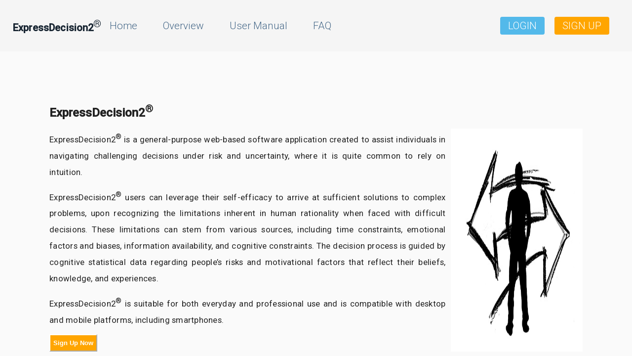

--- FILE ---
content_type: text/css; charset=utf-8
request_url: https://ed-v2-main.web.app/styles.f6986e35bbcbbec3.css
body_size: 12437
content:
@import"https://fonts.googleapis.com/icon?family=Material+Icons";@import"https://fonts.googleapis.com/css2?family=Roboto:wght@300;400;500&display=swap";.mat-badge-content{font-weight:600;font-size:12px;font-family:Roboto,Helvetica Neue,sans-serif}.mat-badge-small .mat-badge-content{font-size:9px}.mat-badge-large .mat-badge-content{font-size:24px}.mat-h1,.mat-headline,.mat-typography .mat-h1,.mat-typography .mat-headline,.mat-typography h1{font:400 24px/32px Roboto,Helvetica Neue,sans-serif;letter-spacing:normal;margin:0 0 16px}.mat-h2,.mat-title,.mat-typography .mat-h2,.mat-typography .mat-title,.mat-typography h2{font:500 20px/32px Roboto,Helvetica Neue,sans-serif;letter-spacing:normal;margin:0 0 16px}.mat-h3,.mat-subheading-2,.mat-typography .mat-h3,.mat-typography .mat-subheading-2,.mat-typography h3{font:400 16px/28px Roboto,Helvetica Neue,sans-serif;letter-spacing:normal;margin:0 0 16px}.mat-h4,.mat-subheading-1,.mat-typography .mat-h4,.mat-typography .mat-subheading-1,.mat-typography h4{font:400 15px/24px Roboto,Helvetica Neue,sans-serif;letter-spacing:normal;margin:0 0 16px}.mat-h5,.mat-typography .mat-h5,.mat-typography h5{font:400 11.62px/20px Roboto,Helvetica Neue,sans-serif;margin:0 0 12px}.mat-h6,.mat-typography .mat-h6,.mat-typography h6{font:400 9.38px/20px Roboto,Helvetica Neue,sans-serif;margin:0 0 12px}.mat-body-strong,.mat-body-2,.mat-typography .mat-body-strong,.mat-typography .mat-body-2{font:500 14px/24px Roboto,Helvetica Neue,sans-serif;letter-spacing:normal}.mat-body,.mat-body-1,.mat-typography .mat-body,.mat-typography .mat-body-1,.mat-typography{font:400 14px/20px Roboto,Helvetica Neue,sans-serif;letter-spacing:normal}.mat-body p,.mat-body-1 p,.mat-typography .mat-body p,.mat-typography .mat-body-1 p,.mat-typography p{margin:0 0 12px}.mat-small,.mat-caption,.mat-typography .mat-small,.mat-typography .mat-caption{font:400 12px/20px Roboto,Helvetica Neue,sans-serif;letter-spacing:normal}.mat-display-4,.mat-typography .mat-display-4{font:300 112px/112px Roboto,Helvetica Neue,sans-serif;letter-spacing:-.05em;margin:0 0 56px}.mat-display-3,.mat-typography .mat-display-3{font:400 56px/56px Roboto,Helvetica Neue,sans-serif;letter-spacing:-.02em;margin:0 0 64px}.mat-display-2,.mat-typography .mat-display-2{font:400 45px/48px Roboto,Helvetica Neue,sans-serif;letter-spacing:-.005em;margin:0 0 64px}.mat-display-1,.mat-typography .mat-display-1{font:400 34px/40px Roboto,Helvetica Neue,sans-serif;letter-spacing:normal;margin:0 0 64px}.mat-bottom-sheet-container{font:400 14px/20px Roboto,Helvetica Neue,sans-serif;letter-spacing:normal}.mat-button,.mat-raised-button,.mat-icon-button,.mat-stroked-button,.mat-flat-button,.mat-fab,.mat-mini-fab{font-family:Roboto,Helvetica Neue,sans-serif;font-size:14px;font-weight:500}.mat-button-toggle,.mat-card{font-family:Roboto,Helvetica Neue,sans-serif}.mat-card-title{font-size:24px;font-weight:500}.mat-card-header .mat-card-title{font-size:20px}.mat-card-subtitle,.mat-card-content{font-size:14px}.mat-checkbox{font-family:Roboto,Helvetica Neue,sans-serif}.mat-checkbox-layout .mat-checkbox-label{line-height:24px}.mat-chip{font-size:14px;font-weight:500}.mat-chip .mat-chip-trailing-icon.mat-icon,.mat-chip .mat-chip-remove.mat-icon{font-size:18px}.mat-table{font-family:Roboto,Helvetica Neue,sans-serif}.mat-header-cell{font-size:12px;font-weight:500}.mat-cell,.mat-footer-cell{font-size:14px}.mat-calendar{font-family:Roboto,Helvetica Neue,sans-serif}.mat-calendar-body{font-size:13px}.mat-calendar-body-label,.mat-calendar-period-button{font-size:14px;font-weight:500}.mat-calendar-table-header th{font-size:11px;font-weight:400}.mat-dialog-title{font:500 20px/32px Roboto,Helvetica Neue,sans-serif;letter-spacing:normal}.mat-expansion-panel-header{font-family:Roboto,Helvetica Neue,sans-serif;font-size:15px;font-weight:400}.mat-expansion-panel-content{font:400 14px/20px Roboto,Helvetica Neue,sans-serif;letter-spacing:normal}.mat-form-field{font-size:inherit;font-weight:400;line-height:1.125;font-family:Roboto,Helvetica Neue,sans-serif;letter-spacing:normal}.mat-form-field-wrapper{padding-bottom:1.34375em}.mat-form-field-prefix .mat-icon,.mat-form-field-suffix .mat-icon{font-size:150%;line-height:1.125}.mat-form-field-prefix .mat-icon-button,.mat-form-field-suffix .mat-icon-button{height:1.5em;width:1.5em}.mat-form-field-prefix .mat-icon-button .mat-icon,.mat-form-field-suffix .mat-icon-button .mat-icon{height:1.125em;line-height:1.125}.mat-form-field-infix{padding:.5em 0;border-top:.84375em solid transparent}.mat-form-field-can-float.mat-form-field-should-float .mat-form-field-label,.mat-form-field-can-float .mat-input-server:focus+.mat-form-field-label-wrapper .mat-form-field-label{transform:translateY(-1.34375em) scale(.75);width:133.3333333333%}.mat-form-field-can-float .mat-input-server[label]:not(:label-shown)+.mat-form-field-label-wrapper .mat-form-field-label{transform:translateY(-1.34374em) scale(.75);width:133.3333433333%}.mat-form-field-label-wrapper{top:-.84375em;padding-top:.84375em}.mat-form-field-label{top:1.34375em}.mat-form-field-underline{bottom:1.34375em}.mat-form-field-subscript-wrapper{font-size:75%;margin-top:.6666666667em;top:calc(100% - 1.7916666667em)}.mat-form-field-appearance-legacy .mat-form-field-wrapper{padding-bottom:1.25em}.mat-form-field-appearance-legacy .mat-form-field-infix{padding:.4375em 0}.mat-form-field-appearance-legacy.mat-form-field-can-float.mat-form-field-should-float .mat-form-field-label,.mat-form-field-appearance-legacy.mat-form-field-can-float .mat-input-server:focus+.mat-form-field-label-wrapper .mat-form-field-label{transform:translateY(-1.28125em) scale(.75) perspective(100px) translateZ(.001px);width:133.3333333333%}.mat-form-field-appearance-legacy.mat-form-field-can-float .mat-form-field-autofill-control:-webkit-autofill+.mat-form-field-label-wrapper .mat-form-field-label{transform:translateY(-1.28125em) scale(.75) perspective(100px) translateZ(.00101px);width:133.3333433333%}.mat-form-field-appearance-legacy.mat-form-field-can-float .mat-input-server[label]:not(:label-shown)+.mat-form-field-label-wrapper .mat-form-field-label{transform:translateY(-1.28125em) scale(.75) perspective(100px) translateZ(.00102px);width:133.3333533333%}.mat-form-field-appearance-legacy .mat-form-field-label{top:1.28125em}.mat-form-field-appearance-legacy .mat-form-field-underline{bottom:1.25em}.mat-form-field-appearance-legacy .mat-form-field-subscript-wrapper{margin-top:.5416666667em;top:calc(100% - 1.6666666667em)}@media print{.mat-form-field-appearance-legacy.mat-form-field-can-float.mat-form-field-should-float .mat-form-field-label,.mat-form-field-appearance-legacy.mat-form-field-can-float .mat-input-server:focus+.mat-form-field-label-wrapper .mat-form-field-label{transform:translateY(-1.28122em) scale(.75)}.mat-form-field-appearance-legacy.mat-form-field-can-float .mat-form-field-autofill-control:-webkit-autofill+.mat-form-field-label-wrapper .mat-form-field-label{transform:translateY(-1.28121em) scale(.75)}.mat-form-field-appearance-legacy.mat-form-field-can-float .mat-input-server[label]:not(:label-shown)+.mat-form-field-label-wrapper .mat-form-field-label{transform:translateY(-1.2812em) scale(.75)}}.mat-form-field-appearance-fill .mat-form-field-infix{padding:.25em 0 .75em}.mat-form-field-appearance-fill .mat-form-field-label{top:1.09375em;margin-top:-.5em}.mat-form-field-appearance-fill.mat-form-field-can-float.mat-form-field-should-float .mat-form-field-label,.mat-form-field-appearance-fill.mat-form-field-can-float .mat-input-server:focus+.mat-form-field-label-wrapper .mat-form-field-label{transform:translateY(-.59375em) scale(.75);width:133.3333333333%}.mat-form-field-appearance-fill.mat-form-field-can-float .mat-input-server[label]:not(:label-shown)+.mat-form-field-label-wrapper .mat-form-field-label{transform:translateY(-.59374em) scale(.75);width:133.3333433333%}.mat-form-field-appearance-outline .mat-form-field-infix{padding:1em 0}.mat-form-field-appearance-outline .mat-form-field-label{top:1.84375em;margin-top:-.25em}.mat-form-field-appearance-outline.mat-form-field-can-float.mat-form-field-should-float .mat-form-field-label,.mat-form-field-appearance-outline.mat-form-field-can-float .mat-input-server:focus+.mat-form-field-label-wrapper .mat-form-field-label{transform:translateY(-1.59375em) scale(.75);width:133.3333333333%}.mat-form-field-appearance-outline.mat-form-field-can-float .mat-input-server[label]:not(:label-shown)+.mat-form-field-label-wrapper .mat-form-field-label{transform:translateY(-1.59374em) scale(.75);width:133.3333433333%}.mat-grid-tile-header,.mat-grid-tile-footer{font-size:14px}.mat-grid-tile-header .mat-line,.mat-grid-tile-footer .mat-line{white-space:nowrap;overflow:hidden;text-overflow:ellipsis;display:block;box-sizing:border-box}.mat-grid-tile-header .mat-line:nth-child(n+2),.mat-grid-tile-footer .mat-line:nth-child(n+2){font-size:12px}input.mat-input-element{margin-top:-.0625em}.mat-menu-item{font-family:Roboto,Helvetica Neue,sans-serif;font-size:14px;font-weight:400}.mat-paginator,.mat-paginator-page-size .mat-select-trigger{font-family:Roboto,Helvetica Neue,sans-serif;font-size:12px}.mat-radio-button,.mat-select{font-family:Roboto,Helvetica Neue,sans-serif}.mat-select-trigger{height:1.125em}.mat-slide-toggle-content{font-family:Roboto,Helvetica Neue,sans-serif}.mat-slider-thumb-label-text{font-family:Roboto,Helvetica Neue,sans-serif;font-size:12px;font-weight:500}.mat-stepper-vertical,.mat-stepper-horizontal{font-family:Roboto,Helvetica Neue,sans-serif}.mat-step-label{font-size:14px;font-weight:400}.mat-step-sub-label-error{font-weight:400}.mat-step-label-error{font-size:14px}.mat-step-label-selected{font-size:14px;font-weight:500}.mat-tab-group{font-family:Roboto,Helvetica Neue,sans-serif}.mat-tab-label,.mat-tab-link{font-family:Roboto,Helvetica Neue,sans-serif;font-size:14px;font-weight:500}.mat-toolbar,.mat-toolbar h1,.mat-toolbar h2,.mat-toolbar h3,.mat-toolbar h4,.mat-toolbar h5,.mat-toolbar h6{font:500 20px/32px Roboto,Helvetica Neue,sans-serif;letter-spacing:normal;margin:0}.mat-tooltip{font-family:Roboto,Helvetica Neue,sans-serif;font-size:10px;padding-top:6px;padding-bottom:6px}.mat-tooltip-handset{font-size:14px;padding-top:8px;padding-bottom:8px}.mat-list-item,.mat-list-option{font-family:Roboto,Helvetica Neue,sans-serif}.mat-list-base .mat-list-item{font-size:16px}.mat-list-base .mat-list-item .mat-line{white-space:nowrap;overflow:hidden;text-overflow:ellipsis;display:block;box-sizing:border-box}.mat-list-base .mat-list-item .mat-line:nth-child(n+2){font-size:14px}.mat-list-base .mat-list-option{font-size:16px}.mat-list-base .mat-list-option .mat-line{white-space:nowrap;overflow:hidden;text-overflow:ellipsis;display:block;box-sizing:border-box}.mat-list-base .mat-list-option .mat-line:nth-child(n+2){font-size:14px}.mat-list-base .mat-subheader{font-family:Roboto,Helvetica Neue,sans-serif;font-size:14px;font-weight:500}.mat-list-base[dense] .mat-list-item{font-size:12px}.mat-list-base[dense] .mat-list-item .mat-line{white-space:nowrap;overflow:hidden;text-overflow:ellipsis;display:block;box-sizing:border-box}.mat-list-base[dense] .mat-list-item .mat-line:nth-child(n+2){font-size:12px}.mat-list-base[dense] .mat-list-option{font-size:12px}.mat-list-base[dense] .mat-list-option .mat-line{white-space:nowrap;overflow:hidden;text-overflow:ellipsis;display:block;box-sizing:border-box}.mat-list-base[dense] .mat-list-option .mat-line:nth-child(n+2){font-size:12px}.mat-list-base[dense] .mat-subheader{font-family:Roboto,Helvetica Neue,sans-serif;font-size:12px;font-weight:500}.mat-option{font-family:Roboto,Helvetica Neue,sans-serif;font-size:16px}.mat-optgroup-label{font:500 14px/24px Roboto,Helvetica Neue,sans-serif;letter-spacing:normal}.mat-simple-snackbar{font-family:Roboto,Helvetica Neue,sans-serif;font-size:14px}.mat-simple-snackbar-action{line-height:1;font-family:inherit;font-size:inherit;font-weight:500}.mat-tree{font-family:Roboto,Helvetica Neue,sans-serif}.mat-tree-node,.mat-nested-tree-node{font-weight:400;font-size:14px}.mat-ripple{overflow:hidden;position:relative}.mat-ripple:not(:empty){transform:translateZ(0)}.mat-ripple.mat-ripple-unbounded{overflow:visible}.mat-ripple-element{position:absolute;border-radius:50%;pointer-events:none;transition:opacity,transform 0ms cubic-bezier(0,0,.2,1);transform:scale(0)}.cdk-high-contrast-active .mat-ripple-element{display:none}.cdk-visually-hidden{border:0;clip:rect(0 0 0 0);height:1px;margin:-1px;overflow:hidden;padding:0;position:absolute;width:1px;white-space:nowrap;outline:0;-webkit-appearance:none;-moz-appearance:none;left:0}[dir=rtl] .cdk-visually-hidden{left:auto;right:0}.cdk-overlay-container,.cdk-global-overlay-wrapper{pointer-events:none;top:0;left:0;height:100%;width:100%}.cdk-overlay-container{position:fixed;z-index:1000}.cdk-overlay-container:empty{display:none}.cdk-global-overlay-wrapper{display:flex;position:absolute;z-index:1000}.cdk-overlay-pane{position:absolute;pointer-events:auto;box-sizing:border-box;z-index:1000;display:flex;max-width:100%;max-height:100%}.cdk-overlay-backdrop{position:absolute;inset:0;z-index:1000;pointer-events:auto;-webkit-tap-highlight-color:transparent;transition:opacity .4s cubic-bezier(.25,.8,.25,1);opacity:0}.cdk-overlay-backdrop.cdk-overlay-backdrop-showing{opacity:1}.cdk-high-contrast-active .cdk-overlay-backdrop.cdk-overlay-backdrop-showing{opacity:.6}.cdk-overlay-dark-backdrop{background:rgba(0,0,0,.32)}.cdk-overlay-transparent-backdrop{transition:visibility 1ms linear,opacity 1ms linear;visibility:hidden;opacity:1}.cdk-overlay-transparent-backdrop.cdk-overlay-backdrop-showing{opacity:0;visibility:visible}.cdk-overlay-connected-position-bounding-box{position:absolute;z-index:1000;display:flex;flex-direction:column;min-width:1px;min-height:1px}.cdk-global-scrollblock{position:fixed;width:100%;overflow-y:scroll}textarea.cdk-textarea-autosize{resize:none}textarea.cdk-textarea-autosize-measuring{padding:2px 0!important;box-sizing:content-box!important;height:auto!important;overflow:hidden!important}textarea.cdk-textarea-autosize-measuring-firefox{padding:2px 0!important;box-sizing:content-box!important;height:0!important}@keyframes cdk-text-field-autofill-start{}@keyframes cdk-text-field-autofill-end{}.cdk-text-field-autofill-monitored:-webkit-autofill{animation:cdk-text-field-autofill-start 0s 1ms}.cdk-text-field-autofill-monitored:not(:-webkit-autofill){animation:cdk-text-field-autofill-end 0s 1ms}.mat-focus-indicator,.mat-mdc-focus-indicator{position:relative}.mat-ripple-element{background-color:#0000001a}.mat-option{color:#000000de}.mat-option:hover:not(.mat-option-disabled),.mat-option:focus:not(.mat-option-disabled){background:rgba(0,0,0,.04)}.mat-option.mat-selected:not(.mat-option-multiple):not(.mat-option-disabled){background:rgba(0,0,0,.04)}.mat-option.mat-active{background:rgba(0,0,0,.04);color:#000000de}.mat-option.mat-option-disabled{color:#00000061}.mat-primary .mat-option.mat-selected:not(.mat-option-disabled){color:#3f51b5}.mat-accent .mat-option.mat-selected:not(.mat-option-disabled){color:#ff4081}.mat-warn .mat-option.mat-selected:not(.mat-option-disabled){color:#f44336}.mat-optgroup-label{color:#0000008a}.mat-optgroup-disabled .mat-optgroup-label{color:#00000061}.mat-pseudo-checkbox{color:#0000008a}.mat-pseudo-checkbox:after{color:#fafafa}.mat-pseudo-checkbox-disabled{color:#b0b0b0}.mat-primary .mat-pseudo-checkbox-checked,.mat-primary .mat-pseudo-checkbox-indeterminate{background:#3f51b5}.mat-pseudo-checkbox-checked,.mat-pseudo-checkbox-indeterminate,.mat-accent .mat-pseudo-checkbox-checked,.mat-accent .mat-pseudo-checkbox-indeterminate{background:#ff4081}.mat-warn .mat-pseudo-checkbox-checked,.mat-warn .mat-pseudo-checkbox-indeterminate{background:#f44336}.mat-pseudo-checkbox-checked.mat-pseudo-checkbox-disabled,.mat-pseudo-checkbox-indeterminate.mat-pseudo-checkbox-disabled{background:#b0b0b0}.mat-app-background{background-color:#fafafa;color:#000000de}.mat-elevation-z0{box-shadow:0 0 #0003,0 0 #00000024,0 0 #0000001f}.mat-elevation-z1{box-shadow:0 2px 1px -1px #0003,0 1px 1px #00000024,0 1px 3px #0000001f}.mat-elevation-z2{box-shadow:0 3px 1px -2px #0003,0 2px 2px #00000024,0 1px 5px #0000001f}.mat-elevation-z3{box-shadow:0 3px 3px -2px #0003,0 3px 4px #00000024,0 1px 8px #0000001f}.mat-elevation-z4{box-shadow:0 2px 4px -1px #0003,0 4px 5px #00000024,0 1px 10px #0000001f}.mat-elevation-z5{box-shadow:0 3px 5px -1px #0003,0 5px 8px #00000024,0 1px 14px #0000001f}.mat-elevation-z6{box-shadow:0 3px 5px -1px #0003,0 6px 10px #00000024,0 1px 18px #0000001f}.mat-elevation-z7{box-shadow:0 4px 5px -2px #0003,0 7px 10px 1px #00000024,0 2px 16px 1px #0000001f}.mat-elevation-z8{box-shadow:0 5px 5px -3px #0003,0 8px 10px 1px #00000024,0 3px 14px 2px #0000001f}.mat-elevation-z9{box-shadow:0 5px 6px -3px #0003,0 9px 12px 1px #00000024,0 3px 16px 2px #0000001f}.mat-elevation-z10{box-shadow:0 6px 6px -3px #0003,0 10px 14px 1px #00000024,0 4px 18px 3px #0000001f}.mat-elevation-z11{box-shadow:0 6px 7px -4px #0003,0 11px 15px 1px #00000024,0 4px 20px 3px #0000001f}.mat-elevation-z12{box-shadow:0 7px 8px -4px #0003,0 12px 17px 2px #00000024,0 5px 22px 4px #0000001f}.mat-elevation-z13{box-shadow:0 7px 8px -4px #0003,0 13px 19px 2px #00000024,0 5px 24px 4px #0000001f}.mat-elevation-z14{box-shadow:0 7px 9px -4px #0003,0 14px 21px 2px #00000024,0 5px 26px 4px #0000001f}.mat-elevation-z15{box-shadow:0 8px 9px -5px #0003,0 15px 22px 2px #00000024,0 6px 28px 5px #0000001f}.mat-elevation-z16{box-shadow:0 8px 10px -5px #0003,0 16px 24px 2px #00000024,0 6px 30px 5px #0000001f}.mat-elevation-z17{box-shadow:0 8px 11px -5px #0003,0 17px 26px 2px #00000024,0 6px 32px 5px #0000001f}.mat-elevation-z18{box-shadow:0 9px 11px -5px #0003,0 18px 28px 2px #00000024,0 7px 34px 6px #0000001f}.mat-elevation-z19{box-shadow:0 9px 12px -6px #0003,0 19px 29px 2px #00000024,0 7px 36px 6px #0000001f}.mat-elevation-z20{box-shadow:0 10px 13px -6px #0003,0 20px 31px 3px #00000024,0 8px 38px 7px #0000001f}.mat-elevation-z21{box-shadow:0 10px 13px -6px #0003,0 21px 33px 3px #00000024,0 8px 40px 7px #0000001f}.mat-elevation-z22{box-shadow:0 10px 14px -6px #0003,0 22px 35px 3px #00000024,0 8px 42px 7px #0000001f}.mat-elevation-z23{box-shadow:0 11px 14px -7px #0003,0 23px 36px 3px #00000024,0 9px 44px 8px #0000001f}.mat-elevation-z24{box-shadow:0 11px 15px -7px #0003,0 24px 38px 3px #00000024,0 9px 46px 8px #0000001f}.mat-theme-loaded-marker{display:none}.mat-autocomplete-panel{background:#fff;color:#000000de}.mat-autocomplete-panel:not([class*=mat-elevation-z]){box-shadow:0 2px 4px -1px #0003,0 4px 5px #00000024,0 1px 10px #0000001f}.mat-autocomplete-panel .mat-option.mat-selected:not(.mat-active):not(:hover){background:#fff}.mat-autocomplete-panel .mat-option.mat-selected:not(.mat-active):not(:hover):not(.mat-option-disabled){color:#000000de}.mat-badge{position:relative}.mat-badge.mat-badge{overflow:visible}.mat-badge-hidden .mat-badge-content{display:none}.mat-badge-content{position:absolute;text-align:center;display:inline-block;border-radius:50%;transition:transform .2s ease-in-out;transform:scale(.6);overflow:hidden;white-space:nowrap;text-overflow:ellipsis;pointer-events:none}.ng-animate-disabled .mat-badge-content,.mat-badge-content._mat-animation-noopable{transition:none}.mat-badge-content.mat-badge-active{transform:none}.mat-badge-small .mat-badge-content{width:16px;height:16px;line-height:16px}.mat-badge-small.mat-badge-above .mat-badge-content{top:-8px}.mat-badge-small.mat-badge-below .mat-badge-content{bottom:-8px}.mat-badge-small.mat-badge-before .mat-badge-content{left:-16px}[dir=rtl] .mat-badge-small.mat-badge-before .mat-badge-content{left:auto;right:-16px}.mat-badge-small.mat-badge-after .mat-badge-content{right:-16px}[dir=rtl] .mat-badge-small.mat-badge-after .mat-badge-content{right:auto;left:-16px}.mat-badge-small.mat-badge-overlap.mat-badge-before .mat-badge-content{left:-8px}[dir=rtl] .mat-badge-small.mat-badge-overlap.mat-badge-before .mat-badge-content{left:auto;right:-8px}.mat-badge-small.mat-badge-overlap.mat-badge-after .mat-badge-content{right:-8px}[dir=rtl] .mat-badge-small.mat-badge-overlap.mat-badge-after .mat-badge-content{right:auto;left:-8px}.mat-badge-medium .mat-badge-content{width:22px;height:22px;line-height:22px}.mat-badge-medium.mat-badge-above .mat-badge-content{top:-11px}.mat-badge-medium.mat-badge-below .mat-badge-content{bottom:-11px}.mat-badge-medium.mat-badge-before .mat-badge-content{left:-22px}[dir=rtl] .mat-badge-medium.mat-badge-before .mat-badge-content{left:auto;right:-22px}.mat-badge-medium.mat-badge-after .mat-badge-content{right:-22px}[dir=rtl] .mat-badge-medium.mat-badge-after .mat-badge-content{right:auto;left:-22px}.mat-badge-medium.mat-badge-overlap.mat-badge-before .mat-badge-content{left:-11px}[dir=rtl] .mat-badge-medium.mat-badge-overlap.mat-badge-before .mat-badge-content{left:auto;right:-11px}.mat-badge-medium.mat-badge-overlap.mat-badge-after .mat-badge-content{right:-11px}[dir=rtl] .mat-badge-medium.mat-badge-overlap.mat-badge-after .mat-badge-content{right:auto;left:-11px}.mat-badge-large .mat-badge-content{width:28px;height:28px;line-height:28px}.mat-badge-large.mat-badge-above .mat-badge-content{top:-14px}.mat-badge-large.mat-badge-below .mat-badge-content{bottom:-14px}.mat-badge-large.mat-badge-before .mat-badge-content{left:-28px}[dir=rtl] .mat-badge-large.mat-badge-before .mat-badge-content{left:auto;right:-28px}.mat-badge-large.mat-badge-after .mat-badge-content{right:-28px}[dir=rtl] .mat-badge-large.mat-badge-after .mat-badge-content{right:auto;left:-28px}.mat-badge-large.mat-badge-overlap.mat-badge-before .mat-badge-content{left:-14px}[dir=rtl] .mat-badge-large.mat-badge-overlap.mat-badge-before .mat-badge-content{left:auto;right:-14px}.mat-badge-large.mat-badge-overlap.mat-badge-after .mat-badge-content{right:-14px}[dir=rtl] .mat-badge-large.mat-badge-overlap.mat-badge-after .mat-badge-content{right:auto;left:-14px}.mat-badge-content{color:#fff;background:#3f51b5}.cdk-high-contrast-active .mat-badge-content{outline:solid 1px;border-radius:0}.mat-badge-accent .mat-badge-content{background:#ff4081;color:#fff}.mat-badge-warn .mat-badge-content{color:#fff;background:#f44336}.mat-badge-disabled .mat-badge-content{background:#b9b9b9;color:#00000061}.mat-bottom-sheet-container{box-shadow:0 8px 10px -5px #0003,0 16px 24px 2px #00000024,0 6px 30px 5px #0000001f;background:#fff;color:#000000de}.mat-button,.mat-icon-button,.mat-stroked-button{color:inherit;background:transparent}.mat-button.mat-primary,.mat-icon-button.mat-primary,.mat-stroked-button.mat-primary{color:#3f51b5}.mat-button.mat-accent,.mat-icon-button.mat-accent,.mat-stroked-button.mat-accent{color:#ff4081}.mat-button.mat-warn,.mat-icon-button.mat-warn,.mat-stroked-button.mat-warn{color:#f44336}.mat-button.mat-primary.mat-button-disabled,.mat-button.mat-accent.mat-button-disabled,.mat-button.mat-warn.mat-button-disabled,.mat-button.mat-button-disabled.mat-button-disabled,.mat-icon-button.mat-primary.mat-button-disabled,.mat-icon-button.mat-accent.mat-button-disabled,.mat-icon-button.mat-warn.mat-button-disabled,.mat-icon-button.mat-button-disabled.mat-button-disabled,.mat-stroked-button.mat-primary.mat-button-disabled,.mat-stroked-button.mat-accent.mat-button-disabled,.mat-stroked-button.mat-warn.mat-button-disabled,.mat-stroked-button.mat-button-disabled.mat-button-disabled{color:#00000042}.mat-button.mat-primary .mat-button-focus-overlay,.mat-icon-button.mat-primary .mat-button-focus-overlay,.mat-stroked-button.mat-primary .mat-button-focus-overlay{background-color:#3f51b5}.mat-button.mat-accent .mat-button-focus-overlay,.mat-icon-button.mat-accent .mat-button-focus-overlay,.mat-stroked-button.mat-accent .mat-button-focus-overlay{background-color:#ff4081}.mat-button.mat-warn .mat-button-focus-overlay,.mat-icon-button.mat-warn .mat-button-focus-overlay,.mat-stroked-button.mat-warn .mat-button-focus-overlay{background-color:#f44336}.mat-button.mat-button-disabled .mat-button-focus-overlay,.mat-icon-button.mat-button-disabled .mat-button-focus-overlay,.mat-stroked-button.mat-button-disabled .mat-button-focus-overlay{background-color:transparent}.mat-button .mat-ripple-element,.mat-icon-button .mat-ripple-element,.mat-stroked-button .mat-ripple-element{opacity:.1;background-color:currentColor}.mat-button-focus-overlay{background:#000}.mat-stroked-button:not(.mat-button-disabled){border-color:#0000001f}.mat-flat-button,.mat-raised-button,.mat-fab,.mat-mini-fab{color:#000000de;background-color:#fff}.mat-flat-button.mat-primary,.mat-raised-button.mat-primary,.mat-fab.mat-primary,.mat-mini-fab.mat-primary,.mat-flat-button.mat-accent,.mat-raised-button.mat-accent,.mat-fab.mat-accent,.mat-mini-fab.mat-accent,.mat-flat-button.mat-warn,.mat-raised-button.mat-warn,.mat-fab.mat-warn,.mat-mini-fab.mat-warn{color:#fff}.mat-flat-button.mat-primary.mat-button-disabled,.mat-flat-button.mat-accent.mat-button-disabled,.mat-flat-button.mat-warn.mat-button-disabled,.mat-flat-button.mat-button-disabled.mat-button-disabled,.mat-raised-button.mat-primary.mat-button-disabled,.mat-raised-button.mat-accent.mat-button-disabled,.mat-raised-button.mat-warn.mat-button-disabled,.mat-raised-button.mat-button-disabled.mat-button-disabled,.mat-fab.mat-primary.mat-button-disabled,.mat-fab.mat-accent.mat-button-disabled,.mat-fab.mat-warn.mat-button-disabled,.mat-fab.mat-button-disabled.mat-button-disabled,.mat-mini-fab.mat-primary.mat-button-disabled,.mat-mini-fab.mat-accent.mat-button-disabled,.mat-mini-fab.mat-warn.mat-button-disabled,.mat-mini-fab.mat-button-disabled.mat-button-disabled{color:#00000042}.mat-flat-button.mat-primary,.mat-raised-button.mat-primary,.mat-fab.mat-primary,.mat-mini-fab.mat-primary{background-color:#3f51b5}.mat-flat-button.mat-accent,.mat-raised-button.mat-accent,.mat-fab.mat-accent,.mat-mini-fab.mat-accent{background-color:#ff4081}.mat-flat-button.mat-warn,.mat-raised-button.mat-warn,.mat-fab.mat-warn,.mat-mini-fab.mat-warn{background-color:#f44336}.mat-flat-button.mat-primary.mat-button-disabled,.mat-flat-button.mat-accent.mat-button-disabled,.mat-flat-button.mat-warn.mat-button-disabled,.mat-flat-button.mat-button-disabled.mat-button-disabled,.mat-raised-button.mat-primary.mat-button-disabled,.mat-raised-button.mat-accent.mat-button-disabled,.mat-raised-button.mat-warn.mat-button-disabled,.mat-raised-button.mat-button-disabled.mat-button-disabled,.mat-fab.mat-primary.mat-button-disabled,.mat-fab.mat-accent.mat-button-disabled,.mat-fab.mat-warn.mat-button-disabled,.mat-fab.mat-button-disabled.mat-button-disabled,.mat-mini-fab.mat-primary.mat-button-disabled,.mat-mini-fab.mat-accent.mat-button-disabled,.mat-mini-fab.mat-warn.mat-button-disabled,.mat-mini-fab.mat-button-disabled.mat-button-disabled{background-color:#0000001f}.mat-flat-button.mat-primary .mat-ripple-element,.mat-raised-button.mat-primary .mat-ripple-element,.mat-fab.mat-primary .mat-ripple-element,.mat-mini-fab.mat-primary .mat-ripple-element,.mat-flat-button.mat-accent .mat-ripple-element,.mat-raised-button.mat-accent .mat-ripple-element,.mat-fab.mat-accent .mat-ripple-element,.mat-mini-fab.mat-accent .mat-ripple-element,.mat-flat-button.mat-warn .mat-ripple-element,.mat-raised-button.mat-warn .mat-ripple-element,.mat-fab.mat-warn .mat-ripple-element,.mat-mini-fab.mat-warn .mat-ripple-element{background-color:#ffffff1a}.mat-stroked-button:not([class*=mat-elevation-z]),.mat-flat-button:not([class*=mat-elevation-z]){box-shadow:0 0 #0003,0 0 #00000024,0 0 #0000001f}.mat-raised-button:not([class*=mat-elevation-z]){box-shadow:0 3px 1px -2px #0003,0 2px 2px #00000024,0 1px 5px #0000001f}.mat-raised-button:not(.mat-button-disabled):active:not([class*=mat-elevation-z]){box-shadow:0 5px 5px -3px #0003,0 8px 10px 1px #00000024,0 3px 14px 2px #0000001f}.mat-raised-button.mat-button-disabled:not([class*=mat-elevation-z]){box-shadow:0 0 #0003,0 0 #00000024,0 0 #0000001f}.mat-fab:not([class*=mat-elevation-z]),.mat-mini-fab:not([class*=mat-elevation-z]){box-shadow:0 3px 5px -1px #0003,0 6px 10px #00000024,0 1px 18px #0000001f}.mat-fab:not(.mat-button-disabled):active:not([class*=mat-elevation-z]),.mat-mini-fab:not(.mat-button-disabled):active:not([class*=mat-elevation-z]){box-shadow:0 7px 8px -4px #0003,0 12px 17px 2px #00000024,0 5px 22px 4px #0000001f}.mat-fab.mat-button-disabled:not([class*=mat-elevation-z]),.mat-mini-fab.mat-button-disabled:not([class*=mat-elevation-z]){box-shadow:0 0 #0003,0 0 #00000024,0 0 #0000001f}.mat-button-toggle-standalone:not([class*=mat-elevation-z]),.mat-button-toggle-group:not([class*=mat-elevation-z]){box-shadow:0 3px 1px -2px #0003,0 2px 2px #00000024,0 1px 5px #0000001f}.mat-button-toggle-standalone.mat-button-toggle-appearance-standard:not([class*=mat-elevation-z]),.mat-button-toggle-group-appearance-standard:not([class*=mat-elevation-z]){box-shadow:none}.mat-button-toggle{color:#00000061}.mat-button-toggle .mat-button-toggle-focus-overlay{background-color:#0000001f}.mat-button-toggle-appearance-standard{color:#000000de;background:#fff}.mat-button-toggle-appearance-standard .mat-button-toggle-focus-overlay{background-color:#000}.mat-button-toggle-group-appearance-standard .mat-button-toggle+.mat-button-toggle{border-left:solid 1px #e0e0e0}[dir=rtl] .mat-button-toggle-group-appearance-standard .mat-button-toggle+.mat-button-toggle{border-left:none;border-right:solid 1px #e0e0e0}.mat-button-toggle-group-appearance-standard.mat-button-toggle-vertical .mat-button-toggle+.mat-button-toggle{border-left:none;border-right:none;border-top:solid 1px #e0e0e0}.mat-button-toggle-checked{background-color:#e0e0e0;color:#0000008a}.mat-button-toggle-checked.mat-button-toggle-appearance-standard{color:#000000de}.mat-button-toggle-disabled{color:#00000042;background-color:#eee}.mat-button-toggle-disabled.mat-button-toggle-appearance-standard{background:#fff}.mat-button-toggle-disabled.mat-button-toggle-checked{background-color:#bdbdbd}.mat-button-toggle-standalone.mat-button-toggle-appearance-standard,.mat-button-toggle-group-appearance-standard{border:solid 1px #e0e0e0}.mat-button-toggle-appearance-standard .mat-button-toggle-label-content{line-height:48px}.mat-card{background:#fff;color:#000000de}.mat-card:not([class*=mat-elevation-z]){box-shadow:0 2px 1px -1px #0003,0 1px 1px #00000024,0 1px 3px #0000001f}.mat-card.mat-card-flat:not([class*=mat-elevation-z]){box-shadow:0 0 #0003,0 0 #00000024,0 0 #0000001f}.mat-card-subtitle{color:#0000008a}.mat-checkbox-frame{border-color:#0000008a}.mat-checkbox-checkmark{fill:#fafafa}.mat-checkbox-checkmark-path{stroke:#fafafa!important}.mat-checkbox-mixedmark{background-color:#fafafa}.mat-checkbox-indeterminate.mat-primary .mat-checkbox-background,.mat-checkbox-checked.mat-primary .mat-checkbox-background{background-color:#3f51b5}.mat-checkbox-indeterminate.mat-accent .mat-checkbox-background,.mat-checkbox-checked.mat-accent .mat-checkbox-background{background-color:#ff4081}.mat-checkbox-indeterminate.mat-warn .mat-checkbox-background,.mat-checkbox-checked.mat-warn .mat-checkbox-background{background-color:#f44336}.mat-checkbox-disabled.mat-checkbox-checked .mat-checkbox-background,.mat-checkbox-disabled.mat-checkbox-indeterminate .mat-checkbox-background{background-color:#b0b0b0}.mat-checkbox-disabled:not(.mat-checkbox-checked) .mat-checkbox-frame{border-color:#b0b0b0}.mat-checkbox-disabled .mat-checkbox-label{color:#00000061}.mat-checkbox .mat-ripple-element{background-color:#000}.mat-checkbox-checked:not(.mat-checkbox-disabled).mat-primary .mat-ripple-element,.mat-checkbox:active:not(.mat-checkbox-disabled).mat-primary .mat-ripple-element{background:#3f51b5}.mat-checkbox-checked:not(.mat-checkbox-disabled).mat-accent .mat-ripple-element,.mat-checkbox:active:not(.mat-checkbox-disabled).mat-accent .mat-ripple-element{background:#ff4081}.mat-checkbox-checked:not(.mat-checkbox-disabled).mat-warn .mat-ripple-element,.mat-checkbox:active:not(.mat-checkbox-disabled).mat-warn .mat-ripple-element{background:#f44336}.mat-chip.mat-standard-chip{background-color:#e0e0e0;color:#000000de}.mat-chip.mat-standard-chip .mat-chip-remove{color:#000000de;opacity:.4}.mat-chip.mat-standard-chip:not(.mat-chip-disabled):active{box-shadow:0 3px 3px -2px #0003,0 3px 4px #00000024,0 1px 8px #0000001f}.mat-chip.mat-standard-chip:not(.mat-chip-disabled) .mat-chip-remove:hover{opacity:.54}.mat-chip.mat-standard-chip.mat-chip-disabled{opacity:.4}.mat-chip.mat-standard-chip:after{background:#000}.mat-chip.mat-standard-chip.mat-chip-selected.mat-primary{background-color:#3f51b5;color:#fff}.mat-chip.mat-standard-chip.mat-chip-selected.mat-primary .mat-chip-remove{color:#fff;opacity:.4}.mat-chip.mat-standard-chip.mat-chip-selected.mat-primary .mat-ripple-element{background-color:#ffffff1a}.mat-chip.mat-standard-chip.mat-chip-selected.mat-warn{background-color:#f44336;color:#fff}.mat-chip.mat-standard-chip.mat-chip-selected.mat-warn .mat-chip-remove{color:#fff;opacity:.4}.mat-chip.mat-standard-chip.mat-chip-selected.mat-warn .mat-ripple-element{background-color:#ffffff1a}.mat-chip.mat-standard-chip.mat-chip-selected.mat-accent{background-color:#ff4081;color:#fff}.mat-chip.mat-standard-chip.mat-chip-selected.mat-accent .mat-chip-remove{color:#fff;opacity:.4}.mat-chip.mat-standard-chip.mat-chip-selected.mat-accent .mat-ripple-element{background-color:#ffffff1a}.mat-table{background:#fff}.mat-table thead,.mat-table tbody,.mat-table tfoot,mat-header-row,mat-row,mat-footer-row,[mat-header-row],[mat-row],[mat-footer-row],.mat-table-sticky{background:inherit}mat-row,mat-header-row,mat-footer-row,th.mat-header-cell,td.mat-cell,td.mat-footer-cell{border-bottom-color:#0000001f}.mat-header-cell{color:#0000008a}.mat-cell,.mat-footer-cell{color:#000000de}.mat-calendar-arrow{fill:#0000008a}.mat-datepicker-toggle,.mat-datepicker-content .mat-calendar-next-button,.mat-datepicker-content .mat-calendar-previous-button{color:#0000008a}.mat-calendar-table-header-divider:after{background:rgba(0,0,0,.12)}.mat-calendar-table-header,.mat-calendar-body-label{color:#0000008a}.mat-calendar-body-cell-content,.mat-date-range-input-separator{color:#000000de;border-color:transparent}.mat-calendar-body-disabled>.mat-calendar-body-cell-content:not(.mat-calendar-body-selected):not(.mat-calendar-body-comparison-identical){color:#00000061}.mat-form-field-disabled .mat-date-range-input-separator{color:#00000061}.mat-calendar-body-in-preview{color:#0000003d}.mat-calendar-body-today:not(.mat-calendar-body-selected):not(.mat-calendar-body-comparison-identical){border-color:#00000061}.mat-calendar-body-disabled>.mat-calendar-body-today:not(.mat-calendar-body-selected):not(.mat-calendar-body-comparison-identical){border-color:#0000002e}.mat-calendar-body-in-range:before{background:rgba(63,81,181,.2)}.mat-calendar-body-comparison-identical,.mat-calendar-body-in-comparison-range:before{background:rgba(249,171,0,.2)}.mat-calendar-body-comparison-bridge-start:before,[dir=rtl] .mat-calendar-body-comparison-bridge-end:before{background:linear-gradient(to right,rgba(63,81,181,.2) 50%,rgba(249,171,0,.2) 50%)}.mat-calendar-body-comparison-bridge-end:before,[dir=rtl] .mat-calendar-body-comparison-bridge-start:before{background:linear-gradient(to left,rgba(63,81,181,.2) 50%,rgba(249,171,0,.2) 50%)}.mat-calendar-body-in-range>.mat-calendar-body-comparison-identical,.mat-calendar-body-in-comparison-range.mat-calendar-body-in-range:after{background:#a8dab5}.mat-calendar-body-comparison-identical.mat-calendar-body-selected,.mat-calendar-body-in-comparison-range>.mat-calendar-body-selected{background:#46a35e}.mat-calendar-body-selected{background-color:#3f51b5;color:#fff}.mat-calendar-body-disabled>.mat-calendar-body-selected{background-color:#3f51b566}.mat-calendar-body-today.mat-calendar-body-selected{box-shadow:inset 0 0 0 1px #fff}.cdk-keyboard-focused .mat-calendar-body-active>.mat-calendar-body-cell-content:not(.mat-calendar-body-selected):not(.mat-calendar-body-comparison-identical),.cdk-program-focused .mat-calendar-body-active>.mat-calendar-body-cell-content:not(.mat-calendar-body-selected):not(.mat-calendar-body-comparison-identical){background-color:#3f51b54d}@media (hover: hover){.mat-calendar-body-cell:not(.mat-calendar-body-disabled):hover>.mat-calendar-body-cell-content:not(.mat-calendar-body-selected):not(.mat-calendar-body-comparison-identical){background-color:#3f51b54d}}.mat-datepicker-content{box-shadow:0 2px 4px -1px #0003,0 4px 5px #00000024,0 1px 10px #0000001f;background-color:#fff;color:#000000de}.mat-datepicker-content.mat-accent .mat-calendar-body-in-range:before{background:rgba(255,64,129,.2)}.mat-datepicker-content.mat-accent .mat-calendar-body-comparison-identical,.mat-datepicker-content.mat-accent .mat-calendar-body-in-comparison-range:before{background:rgba(249,171,0,.2)}.mat-datepicker-content.mat-accent .mat-calendar-body-comparison-bridge-start:before,.mat-datepicker-content.mat-accent [dir=rtl] .mat-calendar-body-comparison-bridge-end:before{background:linear-gradient(to right,rgba(255,64,129,.2) 50%,rgba(249,171,0,.2) 50%)}.mat-datepicker-content.mat-accent .mat-calendar-body-comparison-bridge-end:before,.mat-datepicker-content.mat-accent [dir=rtl] .mat-calendar-body-comparison-bridge-start:before{background:linear-gradient(to left,rgba(255,64,129,.2) 50%,rgba(249,171,0,.2) 50%)}.mat-datepicker-content.mat-accent .mat-calendar-body-in-range>.mat-calendar-body-comparison-identical,.mat-datepicker-content.mat-accent .mat-calendar-body-in-comparison-range.mat-calendar-body-in-range:after{background:#a8dab5}.mat-datepicker-content.mat-accent .mat-calendar-body-comparison-identical.mat-calendar-body-selected,.mat-datepicker-content.mat-accent .mat-calendar-body-in-comparison-range>.mat-calendar-body-selected{background:#46a35e}.mat-datepicker-content.mat-accent .mat-calendar-body-selected{background-color:#ff4081;color:#fff}.mat-datepicker-content.mat-accent .mat-calendar-body-disabled>.mat-calendar-body-selected{background-color:#ff408166}.mat-datepicker-content.mat-accent .mat-calendar-body-today.mat-calendar-body-selected{box-shadow:inset 0 0 0 1px #fff}.mat-datepicker-content.mat-accent .cdk-keyboard-focused .mat-calendar-body-active>.mat-calendar-body-cell-content:not(.mat-calendar-body-selected):not(.mat-calendar-body-comparison-identical),.mat-datepicker-content.mat-accent .cdk-program-focused .mat-calendar-body-active>.mat-calendar-body-cell-content:not(.mat-calendar-body-selected):not(.mat-calendar-body-comparison-identical){background-color:#ff40814d}@media (hover: hover){.mat-datepicker-content.mat-accent .mat-calendar-body-cell:not(.mat-calendar-body-disabled):hover>.mat-calendar-body-cell-content:not(.mat-calendar-body-selected):not(.mat-calendar-body-comparison-identical){background-color:#ff40814d}}.mat-datepicker-content.mat-warn .mat-calendar-body-in-range:before{background:rgba(244,67,54,.2)}.mat-datepicker-content.mat-warn .mat-calendar-body-comparison-identical,.mat-datepicker-content.mat-warn .mat-calendar-body-in-comparison-range:before{background:rgba(249,171,0,.2)}.mat-datepicker-content.mat-warn .mat-calendar-body-comparison-bridge-start:before,.mat-datepicker-content.mat-warn [dir=rtl] .mat-calendar-body-comparison-bridge-end:before{background:linear-gradient(to right,rgba(244,67,54,.2) 50%,rgba(249,171,0,.2) 50%)}.mat-datepicker-content.mat-warn .mat-calendar-body-comparison-bridge-end:before,.mat-datepicker-content.mat-warn [dir=rtl] .mat-calendar-body-comparison-bridge-start:before{background:linear-gradient(to left,rgba(244,67,54,.2) 50%,rgba(249,171,0,.2) 50%)}.mat-datepicker-content.mat-warn .mat-calendar-body-in-range>.mat-calendar-body-comparison-identical,.mat-datepicker-content.mat-warn .mat-calendar-body-in-comparison-range.mat-calendar-body-in-range:after{background:#a8dab5}.mat-datepicker-content.mat-warn .mat-calendar-body-comparison-identical.mat-calendar-body-selected,.mat-datepicker-content.mat-warn .mat-calendar-body-in-comparison-range>.mat-calendar-body-selected{background:#46a35e}.mat-datepicker-content.mat-warn .mat-calendar-body-selected{background-color:#f44336;color:#fff}.mat-datepicker-content.mat-warn .mat-calendar-body-disabled>.mat-calendar-body-selected{background-color:#f4433666}.mat-datepicker-content.mat-warn .mat-calendar-body-today.mat-calendar-body-selected{box-shadow:inset 0 0 0 1px #fff}.mat-datepicker-content.mat-warn .cdk-keyboard-focused .mat-calendar-body-active>.mat-calendar-body-cell-content:not(.mat-calendar-body-selected):not(.mat-calendar-body-comparison-identical),.mat-datepicker-content.mat-warn .cdk-program-focused .mat-calendar-body-active>.mat-calendar-body-cell-content:not(.mat-calendar-body-selected):not(.mat-calendar-body-comparison-identical){background-color:#f443364d}@media (hover: hover){.mat-datepicker-content.mat-warn .mat-calendar-body-cell:not(.mat-calendar-body-disabled):hover>.mat-calendar-body-cell-content:not(.mat-calendar-body-selected):not(.mat-calendar-body-comparison-identical){background-color:#f443364d}}.mat-datepicker-content-touch{box-shadow:0 11px 15px -7px #0003,0 24px 38px 3px #00000024,0 9px 46px 8px #0000001f}.mat-datepicker-toggle-active{color:#3f51b5}.mat-datepicker-toggle-active.mat-accent{color:#ff4081}.mat-datepicker-toggle-active.mat-warn{color:#f44336}.mat-date-range-input-inner[disabled]{color:#00000061}.mat-dialog-container{box-shadow:0 11px 15px -7px #0003,0 24px 38px 3px #00000024,0 9px 46px 8px #0000001f;background:#fff;color:#000000de}.mat-divider{border-top-color:#0000001f}.mat-divider-vertical{border-right-color:#0000001f}.mat-expansion-panel{background:#fff;color:#000000de}.mat-expansion-panel:not([class*=mat-elevation-z]){box-shadow:0 3px 1px -2px #0003,0 2px 2px #00000024,0 1px 5px #0000001f}.mat-action-row{border-top-color:#0000001f}.mat-expansion-panel .mat-expansion-panel-header.cdk-keyboard-focused:not([aria-disabled=true]),.mat-expansion-panel .mat-expansion-panel-header.cdk-program-focused:not([aria-disabled=true]),.mat-expansion-panel:not(.mat-expanded) .mat-expansion-panel-header:hover:not([aria-disabled=true]){background:rgba(0,0,0,.04)}@media (hover: none){.mat-expansion-panel:not(.mat-expanded):not([aria-disabled=true]) .mat-expansion-panel-header:hover{background:#fff}}.mat-expansion-panel-header-title{color:#000000de}.mat-expansion-panel-header-description,.mat-expansion-indicator:after{color:#0000008a}.mat-expansion-panel-header[aria-disabled=true]{color:#00000042}.mat-expansion-panel-header[aria-disabled=true] .mat-expansion-panel-header-title,.mat-expansion-panel-header[aria-disabled=true] .mat-expansion-panel-header-description{color:inherit}.mat-expansion-panel-header{height:48px}.mat-expansion-panel-header.mat-expanded{height:64px}.mat-form-field-label,.mat-hint{color:#0009}.mat-form-field.mat-focused .mat-form-field-label{color:#3f51b5}.mat-form-field.mat-focused .mat-form-field-label.mat-accent{color:#ff4081}.mat-form-field.mat-focused .mat-form-field-label.mat-warn{color:#f44336}.mat-focused .mat-form-field-required-marker{color:#ff4081}.mat-form-field-ripple{background-color:#000000de}.mat-form-field.mat-focused .mat-form-field-ripple{background-color:#3f51b5}.mat-form-field.mat-focused .mat-form-field-ripple.mat-accent{background-color:#ff4081}.mat-form-field.mat-focused .mat-form-field-ripple.mat-warn{background-color:#f44336}.mat-form-field-type-mat-native-select.mat-focused:not(.mat-form-field-invalid) .mat-form-field-infix:after{color:#3f51b5}.mat-form-field-type-mat-native-select.mat-focused:not(.mat-form-field-invalid).mat-accent .mat-form-field-infix:after{color:#ff4081}.mat-form-field-type-mat-native-select.mat-focused:not(.mat-form-field-invalid).mat-warn .mat-form-field-infix:after{color:#f44336}.mat-form-field.mat-form-field-invalid .mat-form-field-label,.mat-form-field.mat-form-field-invalid .mat-form-field-label.mat-accent,.mat-form-field.mat-form-field-invalid .mat-form-field-label .mat-form-field-required-marker{color:#f44336}.mat-form-field.mat-form-field-invalid .mat-form-field-ripple,.mat-form-field.mat-form-field-invalid .mat-form-field-ripple.mat-accent{background-color:#f44336}.mat-error{color:#f44336}.mat-form-field-appearance-legacy .mat-form-field-label,.mat-form-field-appearance-legacy .mat-hint{color:#0000008a}.mat-form-field-appearance-legacy .mat-form-field-underline{background-color:#0000006b}.mat-form-field-appearance-legacy.mat-form-field-disabled .mat-form-field-underline{background-image:linear-gradient(to right,rgba(0,0,0,.42) 0%,rgba(0,0,0,.42) 33%,transparent 0%);background-size:4px 100%;background-repeat:repeat-x}.mat-form-field-appearance-standard .mat-form-field-underline{background-color:#0000006b}.mat-form-field-appearance-standard.mat-form-field-disabled .mat-form-field-underline{background-image:linear-gradient(to right,rgba(0,0,0,.42) 0%,rgba(0,0,0,.42) 33%,transparent 0%);background-size:4px 100%;background-repeat:repeat-x}.mat-form-field-appearance-fill .mat-form-field-flex{background-color:#0000000a}.mat-form-field-appearance-fill.mat-form-field-disabled .mat-form-field-flex{background-color:#00000005}.mat-form-field-appearance-fill .mat-form-field-underline:before{background-color:#0000006b}.mat-form-field-appearance-fill.mat-form-field-disabled .mat-form-field-label{color:#00000061}.mat-form-field-appearance-fill.mat-form-field-disabled .mat-form-field-underline:before{background-color:transparent}.mat-form-field-appearance-outline .mat-form-field-outline{color:#0000001f}.mat-form-field-appearance-outline .mat-form-field-outline-thick{color:#000000de}.mat-form-field-appearance-outline.mat-focused .mat-form-field-outline-thick{color:#3f51b5}.mat-form-field-appearance-outline.mat-focused.mat-accent .mat-form-field-outline-thick{color:#ff4081}.mat-form-field-appearance-outline.mat-focused.mat-warn .mat-form-field-outline-thick,.mat-form-field-appearance-outline.mat-form-field-invalid.mat-form-field-invalid .mat-form-field-outline-thick{color:#f44336}.mat-form-field-appearance-outline.mat-form-field-disabled .mat-form-field-label{color:#00000061}.mat-form-field-appearance-outline.mat-form-field-disabled .mat-form-field-outline{color:#0000000f}.mat-icon.mat-primary{color:#3f51b5}.mat-icon.mat-accent{color:#ff4081}.mat-icon.mat-warn{color:#f44336}.mat-form-field-type-mat-native-select .mat-form-field-infix:after{color:#0000008a}.mat-input-element:disabled,.mat-form-field-type-mat-native-select.mat-form-field-disabled .mat-form-field-infix:after{color:#00000061}.mat-input-element{caret-color:#3f51b5}.mat-input-element::placeholder{color:#0000006b}.mat-input-element::-moz-placeholder{color:#0000006b}.mat-input-element::-webkit-input-placeholder{color:#0000006b}.mat-input-element:-ms-input-placeholder{color:#0000006b}.mat-form-field.mat-accent .mat-input-element{caret-color:#ff4081}.mat-form-field.mat-warn .mat-input-element,.mat-form-field-invalid .mat-input-element{caret-color:#f44336}.mat-form-field-type-mat-native-select.mat-form-field-invalid .mat-form-field-infix:after{color:#f44336}.mat-list-base .mat-list-item,.mat-list-base .mat-list-option{color:#000000de}.mat-list-base .mat-subheader{color:#0000008a}.mat-list-base .mat-list-item-disabled{background-color:#eee;color:#00000061}.mat-list-option:hover,.mat-list-option:focus,.mat-nav-list .mat-list-item:hover,.mat-nav-list .mat-list-item:focus,.mat-action-list .mat-list-item:hover,.mat-action-list .mat-list-item:focus{background:rgba(0,0,0,.04)}.mat-list-single-selected-option,.mat-list-single-selected-option:hover,.mat-list-single-selected-option:focus{background:rgba(0,0,0,.12)}.mat-menu-panel{background:#fff}.mat-menu-panel:not([class*=mat-elevation-z]){box-shadow:0 2px 4px -1px #0003,0 4px 5px #00000024,0 1px 10px #0000001f}.mat-menu-item{background:transparent;color:#000000de}.mat-menu-item[disabled],.mat-menu-item[disabled] .mat-menu-submenu-icon,.mat-menu-item[disabled] .mat-icon-no-color{color:#00000061}.mat-menu-item .mat-icon-no-color,.mat-menu-submenu-icon{color:#0000008a}.mat-menu-item:hover:not([disabled]),.mat-menu-item.cdk-program-focused:not([disabled]),.mat-menu-item.cdk-keyboard-focused:not([disabled]),.mat-menu-item-highlighted:not([disabled]){background:rgba(0,0,0,.04)}.mat-paginator{background:#fff}.mat-paginator,.mat-paginator-page-size .mat-select-trigger{color:#0000008a}.mat-paginator-decrement,.mat-paginator-increment{border-top:2px solid rgba(0,0,0,.54);border-right:2px solid rgba(0,0,0,.54)}.mat-paginator-first,.mat-paginator-last{border-top:2px solid rgba(0,0,0,.54)}.mat-icon-button[disabled] .mat-paginator-decrement,.mat-icon-button[disabled] .mat-paginator-increment,.mat-icon-button[disabled] .mat-paginator-first,.mat-icon-button[disabled] .mat-paginator-last{border-color:#00000061}.mat-paginator-container{min-height:56px}.mat-progress-bar-background{fill:#cbd0e9}.mat-progress-bar-buffer{background-color:#cbd0e9}.mat-progress-bar-fill:after{background-color:#3f51b5}.mat-progress-bar.mat-accent .mat-progress-bar-background{fill:#fbccdc}.mat-progress-bar.mat-accent .mat-progress-bar-buffer{background-color:#fbccdc}.mat-progress-bar.mat-accent .mat-progress-bar-fill:after{background-color:#ff4081}.mat-progress-bar.mat-warn .mat-progress-bar-background{fill:#f9ccc9}.mat-progress-bar.mat-warn .mat-progress-bar-buffer{background-color:#f9ccc9}.mat-progress-bar.mat-warn .mat-progress-bar-fill:after{background-color:#f44336}.mat-progress-spinner circle,.mat-spinner circle{stroke:#3f51b5}.mat-progress-spinner.mat-accent circle,.mat-spinner.mat-accent circle{stroke:#ff4081}.mat-progress-spinner.mat-warn circle,.mat-spinner.mat-warn circle{stroke:#f44336}.mat-radio-outer-circle{border-color:#0000008a}.mat-radio-button.mat-primary.mat-radio-checked .mat-radio-outer-circle{border-color:#3f51b5}.mat-radio-button.mat-primary .mat-radio-inner-circle,.mat-radio-button.mat-primary .mat-radio-ripple .mat-ripple-element:not(.mat-radio-persistent-ripple),.mat-radio-button.mat-primary.mat-radio-checked .mat-radio-persistent-ripple,.mat-radio-button.mat-primary:active .mat-radio-persistent-ripple{background-color:#3f51b5}.mat-radio-button.mat-accent.mat-radio-checked .mat-radio-outer-circle{border-color:#ff4081}.mat-radio-button.mat-accent .mat-radio-inner-circle,.mat-radio-button.mat-accent .mat-radio-ripple .mat-ripple-element:not(.mat-radio-persistent-ripple),.mat-radio-button.mat-accent.mat-radio-checked .mat-radio-persistent-ripple,.mat-radio-button.mat-accent:active .mat-radio-persistent-ripple{background-color:#ff4081}.mat-radio-button.mat-warn.mat-radio-checked .mat-radio-outer-circle{border-color:#f44336}.mat-radio-button.mat-warn .mat-radio-inner-circle,.mat-radio-button.mat-warn .mat-radio-ripple .mat-ripple-element:not(.mat-radio-persistent-ripple),.mat-radio-button.mat-warn.mat-radio-checked .mat-radio-persistent-ripple,.mat-radio-button.mat-warn:active .mat-radio-persistent-ripple{background-color:#f44336}.mat-radio-button.mat-radio-disabled.mat-radio-checked .mat-radio-outer-circle,.mat-radio-button.mat-radio-disabled .mat-radio-outer-circle{border-color:#00000061}.mat-radio-button.mat-radio-disabled .mat-radio-ripple .mat-ripple-element,.mat-radio-button.mat-radio-disabled .mat-radio-inner-circle{background-color:#00000061}.mat-radio-button.mat-radio-disabled .mat-radio-label-content{color:#00000061}.mat-radio-button .mat-ripple-element{background-color:#000}.mat-select-value{color:#000000de}.mat-select-placeholder{color:#0000006b}.mat-select-disabled .mat-select-value{color:#00000061}.mat-select-arrow{color:#0000008a}.mat-select-panel{background:#fff}.mat-select-panel:not([class*=mat-elevation-z]){box-shadow:0 2px 4px -1px #0003,0 4px 5px #00000024,0 1px 10px #0000001f}.mat-select-panel .mat-option.mat-selected:not(.mat-option-multiple){background:rgba(0,0,0,.12)}.mat-form-field.mat-focused.mat-primary .mat-select-arrow{color:#3f51b5}.mat-form-field.mat-focused.mat-accent .mat-select-arrow{color:#ff4081}.mat-form-field.mat-focused.mat-warn .mat-select-arrow,.mat-form-field .mat-select.mat-select-invalid .mat-select-arrow{color:#f44336}.mat-form-field .mat-select.mat-select-disabled .mat-select-arrow{color:#00000061}.mat-drawer-container{background-color:#fafafa;color:#000000de}.mat-drawer{background-color:#fff;color:#000000de}.mat-drawer.mat-drawer-push{background-color:#fff}.mat-drawer:not(.mat-drawer-side){box-shadow:0 8px 10px -5px #0003,0 16px 24px 2px #00000024,0 6px 30px 5px #0000001f}.mat-drawer-side{border-right:solid 1px rgba(0,0,0,.12)}.mat-drawer-side.mat-drawer-end,[dir=rtl] .mat-drawer-side{border-left:solid 1px rgba(0,0,0,.12);border-right:none}[dir=rtl] .mat-drawer-side.mat-drawer-end{border-left:none;border-right:solid 1px rgba(0,0,0,.12)}.mat-drawer-backdrop.mat-drawer-shown{background-color:#0009}.mat-slide-toggle.mat-checked .mat-slide-toggle-thumb{background-color:#ff4081}.mat-slide-toggle.mat-checked .mat-slide-toggle-bar{background-color:#ff40818a}.mat-slide-toggle.mat-checked .mat-ripple-element{background-color:#ff4081}.mat-slide-toggle.mat-primary.mat-checked .mat-slide-toggle-thumb{background-color:#3f51b5}.mat-slide-toggle.mat-primary.mat-checked .mat-slide-toggle-bar{background-color:#3f51b58a}.mat-slide-toggle.mat-primary.mat-checked .mat-ripple-element{background-color:#3f51b5}.mat-slide-toggle.mat-warn.mat-checked .mat-slide-toggle-thumb{background-color:#f44336}.mat-slide-toggle.mat-warn.mat-checked .mat-slide-toggle-bar{background-color:#f443368a}.mat-slide-toggle.mat-warn.mat-checked .mat-ripple-element{background-color:#f44336}.mat-slide-toggle:not(.mat-checked) .mat-ripple-element{background-color:#000}.mat-slide-toggle-thumb{box-shadow:0 2px 1px -1px #0003,0 1px 1px #00000024,0 1px 3px #0000001f;background-color:#fafafa}.mat-slide-toggle-bar{background-color:#00000061}.mat-slider-track-background{background-color:#00000042}.mat-slider.mat-primary .mat-slider-track-fill,.mat-slider.mat-primary .mat-slider-thumb,.mat-slider.mat-primary .mat-slider-thumb-label{background-color:#3f51b5}.mat-slider.mat-primary .mat-slider-thumb-label-text{color:#fff}.mat-slider.mat-primary .mat-slider-focus-ring{background-color:#3f51b533}.mat-slider.mat-accent .mat-slider-track-fill,.mat-slider.mat-accent .mat-slider-thumb,.mat-slider.mat-accent .mat-slider-thumb-label{background-color:#ff4081}.mat-slider.mat-accent .mat-slider-thumb-label-text{color:#fff}.mat-slider.mat-accent .mat-slider-focus-ring{background-color:#ff408133}.mat-slider.mat-warn .mat-slider-track-fill,.mat-slider.mat-warn .mat-slider-thumb,.mat-slider.mat-warn .mat-slider-thumb-label{background-color:#f44336}.mat-slider.mat-warn .mat-slider-thumb-label-text{color:#fff}.mat-slider.mat-warn .mat-slider-focus-ring{background-color:#f4433633}.mat-slider:hover .mat-slider-track-background,.mat-slider.cdk-focused .mat-slider-track-background{background-color:#00000061}.mat-slider.mat-slider-disabled .mat-slider-track-background,.mat-slider.mat-slider-disabled .mat-slider-track-fill,.mat-slider.mat-slider-disabled .mat-slider-thumb,.mat-slider.mat-slider-disabled:hover .mat-slider-track-background{background-color:#00000042}.mat-slider.mat-slider-min-value .mat-slider-focus-ring{background-color:#0000001f}.mat-slider.mat-slider-min-value.mat-slider-thumb-label-showing .mat-slider-thumb,.mat-slider.mat-slider-min-value.mat-slider-thumb-label-showing .mat-slider-thumb-label{background-color:#000000de}.mat-slider.mat-slider-min-value.mat-slider-thumb-label-showing.cdk-focused .mat-slider-thumb,.mat-slider.mat-slider-min-value.mat-slider-thumb-label-showing.cdk-focused .mat-slider-thumb-label{background-color:#00000042}.mat-slider.mat-slider-min-value:not(.mat-slider-thumb-label-showing) .mat-slider-thumb{border-color:#00000042;background-color:transparent}.mat-slider.mat-slider-min-value:not(.mat-slider-thumb-label-showing):hover .mat-slider-thumb,.mat-slider.mat-slider-min-value:not(.mat-slider-thumb-label-showing).cdk-focused .mat-slider-thumb{border-color:#00000061}.mat-slider.mat-slider-min-value:not(.mat-slider-thumb-label-showing):hover.mat-slider-disabled .mat-slider-thumb,.mat-slider.mat-slider-min-value:not(.mat-slider-thumb-label-showing).cdk-focused.mat-slider-disabled .mat-slider-thumb{border-color:#00000042}.mat-slider-has-ticks .mat-slider-wrapper:after{border-color:#000000b3}.mat-slider-horizontal .mat-slider-ticks{background-image:repeating-linear-gradient(to right,rgba(0,0,0,.7),rgba(0,0,0,.7) 2px,transparent 0,transparent);background-image:-moz-repeating-linear-gradient(.0001deg,rgba(0,0,0,.7),rgba(0,0,0,.7) 2px,transparent 0,transparent)}.mat-slider-vertical .mat-slider-ticks{background-image:repeating-linear-gradient(to bottom,rgba(0,0,0,.7),rgba(0,0,0,.7) 2px,transparent 0,transparent)}.mat-step-header.cdk-keyboard-focused,.mat-step-header.cdk-program-focused,.mat-step-header:hover:not([aria-disabled]),.mat-step-header:hover[aria-disabled=false]{background-color:#0000000a}.mat-step-header:hover[aria-disabled=true]{cursor:default}@media (hover: none){.mat-step-header:hover{background:none}}.mat-step-header .mat-step-label,.mat-step-header .mat-step-optional{color:#0000008a}.mat-step-header .mat-step-icon{background-color:#0000008a;color:#fff}.mat-step-header .mat-step-icon-selected,.mat-step-header .mat-step-icon-state-done,.mat-step-header .mat-step-icon-state-edit{background-color:#3f51b5;color:#fff}.mat-step-header.mat-accent .mat-step-icon{color:#fff}.mat-step-header.mat-accent .mat-step-icon-selected,.mat-step-header.mat-accent .mat-step-icon-state-done,.mat-step-header.mat-accent .mat-step-icon-state-edit{background-color:#ff4081;color:#fff}.mat-step-header.mat-warn .mat-step-icon{color:#fff}.mat-step-header.mat-warn .mat-step-icon-selected,.mat-step-header.mat-warn .mat-step-icon-state-done,.mat-step-header.mat-warn .mat-step-icon-state-edit{background-color:#f44336;color:#fff}.mat-step-header .mat-step-icon-state-error{background-color:transparent;color:#f44336}.mat-step-header .mat-step-label.mat-step-label-active{color:#000000de}.mat-step-header .mat-step-label.mat-step-label-error{color:#f44336}.mat-stepper-horizontal,.mat-stepper-vertical{background-color:#fff}.mat-stepper-vertical-line:before{border-left-color:#0000001f}.mat-horizontal-stepper-header:before,.mat-horizontal-stepper-header:after,.mat-stepper-horizontal-line{border-top-color:#0000001f}.mat-horizontal-stepper-header{height:72px}.mat-stepper-label-position-bottom .mat-horizontal-stepper-header,.mat-vertical-stepper-header{padding:24px}.mat-stepper-vertical-line:before{top:-16px;bottom:-16px}.mat-stepper-label-position-bottom .mat-horizontal-stepper-header:after,.mat-stepper-label-position-bottom .mat-horizontal-stepper-header:before{top:36px}.mat-stepper-label-position-bottom .mat-stepper-horizontal-line{top:36px}.mat-sort-header-arrow{color:#757575}.mat-tab-nav-bar,.mat-tab-header{border-bottom:1px solid rgba(0,0,0,.12)}.mat-tab-group-inverted-header .mat-tab-nav-bar,.mat-tab-group-inverted-header .mat-tab-header{border-top:1px solid rgba(0,0,0,.12);border-bottom:none}.mat-tab-label,.mat-tab-link{color:#000000de}.mat-tab-label.mat-tab-disabled,.mat-tab-link.mat-tab-disabled{color:#00000061}.mat-tab-header-pagination-chevron{border-color:#000000de}.mat-tab-header-pagination-disabled .mat-tab-header-pagination-chevron{border-color:#00000061}.mat-tab-group[class*=mat-background-]>.mat-tab-header,.mat-tab-nav-bar[class*=mat-background-]{border-bottom:none;border-top:none}.mat-tab-group.mat-primary .mat-tab-label.cdk-keyboard-focused:not(.mat-tab-disabled),.mat-tab-group.mat-primary .mat-tab-label.cdk-program-focused:not(.mat-tab-disabled),.mat-tab-group.mat-primary .mat-tab-link.cdk-keyboard-focused:not(.mat-tab-disabled),.mat-tab-group.mat-primary .mat-tab-link.cdk-program-focused:not(.mat-tab-disabled),.mat-tab-nav-bar.mat-primary .mat-tab-label.cdk-keyboard-focused:not(.mat-tab-disabled),.mat-tab-nav-bar.mat-primary .mat-tab-label.cdk-program-focused:not(.mat-tab-disabled),.mat-tab-nav-bar.mat-primary .mat-tab-link.cdk-keyboard-focused:not(.mat-tab-disabled),.mat-tab-nav-bar.mat-primary .mat-tab-link.cdk-program-focused:not(.mat-tab-disabled){background-color:#c5cae94d}.mat-tab-group.mat-primary .mat-ink-bar,.mat-tab-nav-bar.mat-primary .mat-ink-bar{background-color:#3f51b5}.mat-tab-group.mat-primary.mat-background-primary>.mat-tab-header .mat-ink-bar,.mat-tab-group.mat-primary.mat-background-primary>.mat-tab-link-container .mat-ink-bar,.mat-tab-nav-bar.mat-primary.mat-background-primary>.mat-tab-header .mat-ink-bar,.mat-tab-nav-bar.mat-primary.mat-background-primary>.mat-tab-link-container .mat-ink-bar{background-color:#fff}.mat-tab-group.mat-accent .mat-tab-label.cdk-keyboard-focused:not(.mat-tab-disabled),.mat-tab-group.mat-accent .mat-tab-label.cdk-program-focused:not(.mat-tab-disabled),.mat-tab-group.mat-accent .mat-tab-link.cdk-keyboard-focused:not(.mat-tab-disabled),.mat-tab-group.mat-accent .mat-tab-link.cdk-program-focused:not(.mat-tab-disabled),.mat-tab-nav-bar.mat-accent .mat-tab-label.cdk-keyboard-focused:not(.mat-tab-disabled),.mat-tab-nav-bar.mat-accent .mat-tab-label.cdk-program-focused:not(.mat-tab-disabled),.mat-tab-nav-bar.mat-accent .mat-tab-link.cdk-keyboard-focused:not(.mat-tab-disabled),.mat-tab-nav-bar.mat-accent .mat-tab-link.cdk-program-focused:not(.mat-tab-disabled){background-color:#ff80ab4d}.mat-tab-group.mat-accent .mat-ink-bar,.mat-tab-nav-bar.mat-accent .mat-ink-bar{background-color:#ff4081}.mat-tab-group.mat-accent.mat-background-accent>.mat-tab-header .mat-ink-bar,.mat-tab-group.mat-accent.mat-background-accent>.mat-tab-link-container .mat-ink-bar,.mat-tab-nav-bar.mat-accent.mat-background-accent>.mat-tab-header .mat-ink-bar,.mat-tab-nav-bar.mat-accent.mat-background-accent>.mat-tab-link-container .mat-ink-bar{background-color:#fff}.mat-tab-group.mat-warn .mat-tab-label.cdk-keyboard-focused:not(.mat-tab-disabled),.mat-tab-group.mat-warn .mat-tab-label.cdk-program-focused:not(.mat-tab-disabled),.mat-tab-group.mat-warn .mat-tab-link.cdk-keyboard-focused:not(.mat-tab-disabled),.mat-tab-group.mat-warn .mat-tab-link.cdk-program-focused:not(.mat-tab-disabled),.mat-tab-nav-bar.mat-warn .mat-tab-label.cdk-keyboard-focused:not(.mat-tab-disabled),.mat-tab-nav-bar.mat-warn .mat-tab-label.cdk-program-focused:not(.mat-tab-disabled),.mat-tab-nav-bar.mat-warn .mat-tab-link.cdk-keyboard-focused:not(.mat-tab-disabled),.mat-tab-nav-bar.mat-warn .mat-tab-link.cdk-program-focused:not(.mat-tab-disabled){background-color:#ffcdd24d}.mat-tab-group.mat-warn .mat-ink-bar,.mat-tab-nav-bar.mat-warn .mat-ink-bar{background-color:#f44336}.mat-tab-group.mat-warn.mat-background-warn>.mat-tab-header .mat-ink-bar,.mat-tab-group.mat-warn.mat-background-warn>.mat-tab-link-container .mat-ink-bar,.mat-tab-nav-bar.mat-warn.mat-background-warn>.mat-tab-header .mat-ink-bar,.mat-tab-nav-bar.mat-warn.mat-background-warn>.mat-tab-link-container .mat-ink-bar{background-color:#fff}.mat-tab-group.mat-background-primary .mat-tab-label.cdk-keyboard-focused:not(.mat-tab-disabled),.mat-tab-group.mat-background-primary .mat-tab-label.cdk-program-focused:not(.mat-tab-disabled),.mat-tab-group.mat-background-primary .mat-tab-link.cdk-keyboard-focused:not(.mat-tab-disabled),.mat-tab-group.mat-background-primary .mat-tab-link.cdk-program-focused:not(.mat-tab-disabled),.mat-tab-nav-bar.mat-background-primary .mat-tab-label.cdk-keyboard-focused:not(.mat-tab-disabled),.mat-tab-nav-bar.mat-background-primary .mat-tab-label.cdk-program-focused:not(.mat-tab-disabled),.mat-tab-nav-bar.mat-background-primary .mat-tab-link.cdk-keyboard-focused:not(.mat-tab-disabled),.mat-tab-nav-bar.mat-background-primary .mat-tab-link.cdk-program-focused:not(.mat-tab-disabled){background-color:#c5cae94d}.mat-tab-group.mat-background-primary>.mat-tab-header,.mat-tab-group.mat-background-primary>.mat-tab-link-container,.mat-tab-group.mat-background-primary>.mat-tab-header-pagination,.mat-tab-nav-bar.mat-background-primary>.mat-tab-header,.mat-tab-nav-bar.mat-background-primary>.mat-tab-link-container,.mat-tab-nav-bar.mat-background-primary>.mat-tab-header-pagination{background-color:#3f51b5}.mat-tab-group.mat-background-primary>.mat-tab-header .mat-tab-label,.mat-tab-group.mat-background-primary>.mat-tab-link-container .mat-tab-link,.mat-tab-nav-bar.mat-background-primary>.mat-tab-header .mat-tab-label,.mat-tab-nav-bar.mat-background-primary>.mat-tab-link-container .mat-tab-link{color:#fff}.mat-tab-group.mat-background-primary>.mat-tab-header .mat-tab-label.mat-tab-disabled,.mat-tab-group.mat-background-primary>.mat-tab-link-container .mat-tab-link.mat-tab-disabled,.mat-tab-nav-bar.mat-background-primary>.mat-tab-header .mat-tab-label.mat-tab-disabled,.mat-tab-nav-bar.mat-background-primary>.mat-tab-link-container .mat-tab-link.mat-tab-disabled{color:#fff6}.mat-tab-group.mat-background-primary>.mat-tab-header .mat-tab-header-pagination-chevron,.mat-tab-group.mat-background-primary>.mat-tab-header-pagination .mat-tab-header-pagination-chevron,.mat-tab-group.mat-background-primary>.mat-tab-link-container .mat-focus-indicator:before,.mat-tab-group.mat-background-primary>.mat-tab-header .mat-focus-indicator:before,.mat-tab-nav-bar.mat-background-primary>.mat-tab-header .mat-tab-header-pagination-chevron,.mat-tab-nav-bar.mat-background-primary>.mat-tab-header-pagination .mat-tab-header-pagination-chevron,.mat-tab-nav-bar.mat-background-primary>.mat-tab-link-container .mat-focus-indicator:before,.mat-tab-nav-bar.mat-background-primary>.mat-tab-header .mat-focus-indicator:before{border-color:#fff}.mat-tab-group.mat-background-primary>.mat-tab-header .mat-tab-header-pagination-disabled .mat-tab-header-pagination-chevron,.mat-tab-group.mat-background-primary>.mat-tab-header-pagination-disabled .mat-tab-header-pagination-chevron,.mat-tab-nav-bar.mat-background-primary>.mat-tab-header .mat-tab-header-pagination-disabled .mat-tab-header-pagination-chevron,.mat-tab-nav-bar.mat-background-primary>.mat-tab-header-pagination-disabled .mat-tab-header-pagination-chevron{border-color:#fff;opacity:.4}.mat-tab-group.mat-background-primary>.mat-tab-header .mat-ripple-element,.mat-tab-group.mat-background-primary>.mat-tab-link-container .mat-ripple-element,.mat-tab-group.mat-background-primary>.mat-tab-header-pagination .mat-ripple-element,.mat-tab-nav-bar.mat-background-primary>.mat-tab-header .mat-ripple-element,.mat-tab-nav-bar.mat-background-primary>.mat-tab-link-container .mat-ripple-element,.mat-tab-nav-bar.mat-background-primary>.mat-tab-header-pagination .mat-ripple-element{background-color:#fff;opacity:.12}.mat-tab-group.mat-background-accent .mat-tab-label.cdk-keyboard-focused:not(.mat-tab-disabled),.mat-tab-group.mat-background-accent .mat-tab-label.cdk-program-focused:not(.mat-tab-disabled),.mat-tab-group.mat-background-accent .mat-tab-link.cdk-keyboard-focused:not(.mat-tab-disabled),.mat-tab-group.mat-background-accent .mat-tab-link.cdk-program-focused:not(.mat-tab-disabled),.mat-tab-nav-bar.mat-background-accent .mat-tab-label.cdk-keyboard-focused:not(.mat-tab-disabled),.mat-tab-nav-bar.mat-background-accent .mat-tab-label.cdk-program-focused:not(.mat-tab-disabled),.mat-tab-nav-bar.mat-background-accent .mat-tab-link.cdk-keyboard-focused:not(.mat-tab-disabled),.mat-tab-nav-bar.mat-background-accent .mat-tab-link.cdk-program-focused:not(.mat-tab-disabled){background-color:#ff80ab4d}.mat-tab-group.mat-background-accent>.mat-tab-header,.mat-tab-group.mat-background-accent>.mat-tab-link-container,.mat-tab-group.mat-background-accent>.mat-tab-header-pagination,.mat-tab-nav-bar.mat-background-accent>.mat-tab-header,.mat-tab-nav-bar.mat-background-accent>.mat-tab-link-container,.mat-tab-nav-bar.mat-background-accent>.mat-tab-header-pagination{background-color:#ff4081}.mat-tab-group.mat-background-accent>.mat-tab-header .mat-tab-label,.mat-tab-group.mat-background-accent>.mat-tab-link-container .mat-tab-link,.mat-tab-nav-bar.mat-background-accent>.mat-tab-header .mat-tab-label,.mat-tab-nav-bar.mat-background-accent>.mat-tab-link-container .mat-tab-link{color:#fff}.mat-tab-group.mat-background-accent>.mat-tab-header .mat-tab-label.mat-tab-disabled,.mat-tab-group.mat-background-accent>.mat-tab-link-container .mat-tab-link.mat-tab-disabled,.mat-tab-nav-bar.mat-background-accent>.mat-tab-header .mat-tab-label.mat-tab-disabled,.mat-tab-nav-bar.mat-background-accent>.mat-tab-link-container .mat-tab-link.mat-tab-disabled{color:#fff6}.mat-tab-group.mat-background-accent>.mat-tab-header .mat-tab-header-pagination-chevron,.mat-tab-group.mat-background-accent>.mat-tab-header-pagination .mat-tab-header-pagination-chevron,.mat-tab-group.mat-background-accent>.mat-tab-link-container .mat-focus-indicator:before,.mat-tab-group.mat-background-accent>.mat-tab-header .mat-focus-indicator:before,.mat-tab-nav-bar.mat-background-accent>.mat-tab-header .mat-tab-header-pagination-chevron,.mat-tab-nav-bar.mat-background-accent>.mat-tab-header-pagination .mat-tab-header-pagination-chevron,.mat-tab-nav-bar.mat-background-accent>.mat-tab-link-container .mat-focus-indicator:before,.mat-tab-nav-bar.mat-background-accent>.mat-tab-header .mat-focus-indicator:before{border-color:#fff}.mat-tab-group.mat-background-accent>.mat-tab-header .mat-tab-header-pagination-disabled .mat-tab-header-pagination-chevron,.mat-tab-group.mat-background-accent>.mat-tab-header-pagination-disabled .mat-tab-header-pagination-chevron,.mat-tab-nav-bar.mat-background-accent>.mat-tab-header .mat-tab-header-pagination-disabled .mat-tab-header-pagination-chevron,.mat-tab-nav-bar.mat-background-accent>.mat-tab-header-pagination-disabled .mat-tab-header-pagination-chevron{border-color:#fff;opacity:.4}.mat-tab-group.mat-background-accent>.mat-tab-header .mat-ripple-element,.mat-tab-group.mat-background-accent>.mat-tab-link-container .mat-ripple-element,.mat-tab-group.mat-background-accent>.mat-tab-header-pagination .mat-ripple-element,.mat-tab-nav-bar.mat-background-accent>.mat-tab-header .mat-ripple-element,.mat-tab-nav-bar.mat-background-accent>.mat-tab-link-container .mat-ripple-element,.mat-tab-nav-bar.mat-background-accent>.mat-tab-header-pagination .mat-ripple-element{background-color:#fff;opacity:.12}.mat-tab-group.mat-background-warn .mat-tab-label.cdk-keyboard-focused:not(.mat-tab-disabled),.mat-tab-group.mat-background-warn .mat-tab-label.cdk-program-focused:not(.mat-tab-disabled),.mat-tab-group.mat-background-warn .mat-tab-link.cdk-keyboard-focused:not(.mat-tab-disabled),.mat-tab-group.mat-background-warn .mat-tab-link.cdk-program-focused:not(.mat-tab-disabled),.mat-tab-nav-bar.mat-background-warn .mat-tab-label.cdk-keyboard-focused:not(.mat-tab-disabled),.mat-tab-nav-bar.mat-background-warn .mat-tab-label.cdk-program-focused:not(.mat-tab-disabled),.mat-tab-nav-bar.mat-background-warn .mat-tab-link.cdk-keyboard-focused:not(.mat-tab-disabled),.mat-tab-nav-bar.mat-background-warn .mat-tab-link.cdk-program-focused:not(.mat-tab-disabled){background-color:#ffcdd24d}.mat-tab-group.mat-background-warn>.mat-tab-header,.mat-tab-group.mat-background-warn>.mat-tab-link-container,.mat-tab-group.mat-background-warn>.mat-tab-header-pagination,.mat-tab-nav-bar.mat-background-warn>.mat-tab-header,.mat-tab-nav-bar.mat-background-warn>.mat-tab-link-container,.mat-tab-nav-bar.mat-background-warn>.mat-tab-header-pagination{background-color:#f44336}.mat-tab-group.mat-background-warn>.mat-tab-header .mat-tab-label,.mat-tab-group.mat-background-warn>.mat-tab-link-container .mat-tab-link,.mat-tab-nav-bar.mat-background-warn>.mat-tab-header .mat-tab-label,.mat-tab-nav-bar.mat-background-warn>.mat-tab-link-container .mat-tab-link{color:#fff}.mat-tab-group.mat-background-warn>.mat-tab-header .mat-tab-label.mat-tab-disabled,.mat-tab-group.mat-background-warn>.mat-tab-link-container .mat-tab-link.mat-tab-disabled,.mat-tab-nav-bar.mat-background-warn>.mat-tab-header .mat-tab-label.mat-tab-disabled,.mat-tab-nav-bar.mat-background-warn>.mat-tab-link-container .mat-tab-link.mat-tab-disabled{color:#fff6}.mat-tab-group.mat-background-warn>.mat-tab-header .mat-tab-header-pagination-chevron,.mat-tab-group.mat-background-warn>.mat-tab-header-pagination .mat-tab-header-pagination-chevron,.mat-tab-group.mat-background-warn>.mat-tab-link-container .mat-focus-indicator:before,.mat-tab-group.mat-background-warn>.mat-tab-header .mat-focus-indicator:before,.mat-tab-nav-bar.mat-background-warn>.mat-tab-header .mat-tab-header-pagination-chevron,.mat-tab-nav-bar.mat-background-warn>.mat-tab-header-pagination .mat-tab-header-pagination-chevron,.mat-tab-nav-bar.mat-background-warn>.mat-tab-link-container .mat-focus-indicator:before,.mat-tab-nav-bar.mat-background-warn>.mat-tab-header .mat-focus-indicator:before{border-color:#fff}.mat-tab-group.mat-background-warn>.mat-tab-header .mat-tab-header-pagination-disabled .mat-tab-header-pagination-chevron,.mat-tab-group.mat-background-warn>.mat-tab-header-pagination-disabled .mat-tab-header-pagination-chevron,.mat-tab-nav-bar.mat-background-warn>.mat-tab-header .mat-tab-header-pagination-disabled .mat-tab-header-pagination-chevron,.mat-tab-nav-bar.mat-background-warn>.mat-tab-header-pagination-disabled .mat-tab-header-pagination-chevron{border-color:#fff;opacity:.4}.mat-tab-group.mat-background-warn>.mat-tab-header .mat-ripple-element,.mat-tab-group.mat-background-warn>.mat-tab-link-container .mat-ripple-element,.mat-tab-group.mat-background-warn>.mat-tab-header-pagination .mat-ripple-element,.mat-tab-nav-bar.mat-background-warn>.mat-tab-header .mat-ripple-element,.mat-tab-nav-bar.mat-background-warn>.mat-tab-link-container .mat-ripple-element,.mat-tab-nav-bar.mat-background-warn>.mat-tab-header-pagination .mat-ripple-element{background-color:#fff;opacity:.12}.mat-toolbar{background:#f5f5f5;color:#000000de}.mat-toolbar.mat-primary{background:#3f51b5;color:#fff}.mat-toolbar.mat-accent{background:#ff4081;color:#fff}.mat-toolbar.mat-warn{background:#f44336;color:#fff}.mat-toolbar .mat-form-field-underline,.mat-toolbar .mat-form-field-ripple,.mat-toolbar .mat-focused .mat-form-field-ripple{background-color:currentColor}.mat-toolbar .mat-form-field-label,.mat-toolbar .mat-focused .mat-form-field-label,.mat-toolbar .mat-select-value,.mat-toolbar .mat-select-arrow,.mat-toolbar .mat-form-field.mat-focused .mat-select-arrow{color:inherit}.mat-toolbar .mat-input-element{caret-color:currentColor}.mat-toolbar-multiple-rows{min-height:64px}.mat-toolbar-row,.mat-toolbar-single-row{height:64px}@media (max-width: 599px){.mat-toolbar-multiple-rows{min-height:56px}.mat-toolbar-row,.mat-toolbar-single-row{height:56px}}.mat-tooltip{background:rgba(97,97,97,.9)}.mat-tree{background:#fff}.mat-tree-node,.mat-nested-tree-node{color:#000000de}.mat-tree-node{min-height:48px}.mat-snack-bar-container{color:#ffffffb3;background:#323232;box-shadow:0 3px 5px -1px #0003,0 6px 10px #00000024,0 1px 18px #0000001f}.mat-simple-snackbar-action{color:#ff4081}.mat-badge-content{font-weight:600;font-size:12px}.mat-badge-small .mat-badge-content{font-size:9px}.mat-badge-large .mat-badge-content{font-size:24px}.mat-h1,.mat-headline,.mat-typography .mat-h1,.mat-typography .mat-headline,.mat-typography h1{font:400 24px/32px Roboto;letter-spacing:0em;margin:0 0 16px}.mat-h2,.mat-title,.mat-typography .mat-h2,.mat-typography .mat-title,.mat-typography h2{font:500 20px/32px Roboto;letter-spacing:.0075em;margin:0 0 16px}.mat-h3,.mat-subheading-2,.mat-typography .mat-h3,.mat-typography .mat-subheading-2,.mat-typography h3{font:400 16px/28px Roboto;letter-spacing:.0094em;margin:0 0 16px}.mat-h4,.mat-subheading-1,.mat-typography .mat-h4,.mat-typography .mat-subheading-1,.mat-typography h4{font:500 15px/24px Roboto;letter-spacing:.0067em;margin:0 0 16px}.mat-h5,.mat-typography .mat-h5,.mat-typography h5{font:400 11.62px/20px Roboto;margin:0 0 12px}.mat-h6,.mat-typography .mat-h6,.mat-typography h6{font:400 9.38px/20px Roboto;margin:0 0 12px}.mat-body-strong,.mat-body-2,.mat-typography .mat-body-strong,.mat-typography .mat-body-2{font:500 14px/24px Roboto;letter-spacing:.0179em}.mat-body,.mat-body-1,.mat-typography .mat-body,.mat-typography .mat-body-1,.mat-typography{font:400 14px/20px Roboto;letter-spacing:.0179em}.mat-body p,.mat-body-1 p,.mat-typography .mat-body p,.mat-typography .mat-body-1 p,.mat-typography p{margin:0 0 12px}.mat-small,.mat-caption,.mat-typography .mat-small,.mat-typography .mat-caption{font:400 12px/20px Roboto;letter-spacing:.0333em}.mat-display-4,.mat-typography .mat-display-4{font:300 112px/112px Roboto;letter-spacing:-.0134em;margin:0 0 56px}.mat-display-3,.mat-typography .mat-display-3{font:400 56px/56px Roboto;letter-spacing:-.0089em;margin:0 0 64px}.mat-display-2,.mat-typography .mat-display-2{font:400 45px/48px Roboto;letter-spacing:0em;margin:0 0 64px}.mat-display-1,.mat-typography .mat-display-1{font:400 34px/40px Roboto;letter-spacing:.0074em;margin:0 0 64px}.mat-bottom-sheet-container{font:400 14px/20px Roboto;letter-spacing:.0179em}.mat-button,.mat-raised-button,.mat-icon-button,.mat-stroked-button,.mat-flat-button,.mat-fab,.mat-mini-fab{font-family:Roboto;font-size:14px;font-weight:500}.mat-card-title{font-size:24px;font-weight:500}.mat-card-header .mat-card-title{font-size:20px}.mat-card-subtitle,.mat-card-content{font-size:14px}.mat-checkbox-layout .mat-checkbox-label{line-height:24px}.mat-chip{font-size:14px;font-weight:500}.mat-chip .mat-chip-trailing-icon.mat-icon,.mat-chip .mat-chip-remove.mat-icon{font-size:18px}.mat-header-cell{font-size:12px;font-weight:500}.mat-cell,.mat-footer-cell{font-size:14px}.mat-calendar-body{font-size:13px}.mat-calendar-body-label,.mat-calendar-period-button{font-size:14px;font-weight:500}.mat-calendar-table-header th{font-size:11px;font-weight:400}.mat-dialog-title{font:500 20px/32px Roboto;letter-spacing:.0075em}.mat-expansion-panel-header{font-family:Roboto;font-size:15px;font-weight:500}.mat-expansion-panel-content{font:400 14px/20px Roboto;letter-spacing:.0179em}.mat-form-field{font-size:inherit;font-weight:400;line-height:1.125;font-family:Roboto;letter-spacing:1.5px}.mat-form-field-wrapper{padding-bottom:1.34375em}.mat-form-field-prefix .mat-icon,.mat-form-field-suffix .mat-icon{font-size:150%;line-height:1.125}.mat-form-field-prefix .mat-icon-button,.mat-form-field-suffix .mat-icon-button{height:1.5em;width:1.5em}.mat-form-field-prefix .mat-icon-button .mat-icon,.mat-form-field-suffix .mat-icon-button .mat-icon{height:1.125em;line-height:1.125}.mat-form-field-infix{padding:.5em 0;border-top:.84375em solid transparent}.mat-form-field-can-float.mat-form-field-should-float .mat-form-field-label,.mat-form-field-can-float .mat-input-server:focus+.mat-form-field-label-wrapper .mat-form-field-label{transform:translateY(-1.34375em) scale(.75);width:133.3333333333%}.mat-form-field-can-float .mat-input-server[label]:not(:label-shown)+.mat-form-field-label-wrapper .mat-form-field-label{transform:translateY(-1.34374em) scale(.75);width:133.3333433333%}.mat-form-field-label-wrapper{top:-.84375em;padding-top:.84375em}.mat-form-field-label{top:1.34375em}.mat-form-field-underline{bottom:1.34375em}.mat-form-field-subscript-wrapper{font-size:75%;margin-top:.6666666667em;top:calc(100% - 1.7916666667em)}.mat-form-field-appearance-legacy .mat-form-field-wrapper{padding-bottom:1.25em}.mat-form-field-appearance-legacy .mat-form-field-infix{padding:.4375em 0}.mat-form-field-appearance-legacy.mat-form-field-can-float.mat-form-field-should-float .mat-form-field-label,.mat-form-field-appearance-legacy.mat-form-field-can-float .mat-input-server:focus+.mat-form-field-label-wrapper .mat-form-field-label{transform:translateY(-1.28125em) scale(.75) perspective(100px) translateZ(.001px);width:133.3333333333%}.mat-form-field-appearance-legacy.mat-form-field-can-float .mat-form-field-autofill-control:-webkit-autofill+.mat-form-field-label-wrapper .mat-form-field-label{transform:translateY(-1.28125em) scale(.75) perspective(100px) translateZ(.00101px);width:133.3333433333%}.mat-form-field-appearance-legacy.mat-form-field-can-float .mat-input-server[label]:not(:label-shown)+.mat-form-field-label-wrapper .mat-form-field-label{transform:translateY(-1.28125em) scale(.75) perspective(100px) translateZ(.00102px);width:133.3333533333%}.mat-form-field-appearance-legacy .mat-form-field-label{top:1.28125em}.mat-form-field-appearance-legacy .mat-form-field-underline{bottom:1.25em}.mat-form-field-appearance-legacy .mat-form-field-subscript-wrapper{margin-top:.5416666667em;top:calc(100% - 1.6666666667em)}@media print{.mat-form-field-appearance-legacy.mat-form-field-can-float.mat-form-field-should-float .mat-form-field-label,.mat-form-field-appearance-legacy.mat-form-field-can-float .mat-input-server:focus+.mat-form-field-label-wrapper .mat-form-field-label{transform:translateY(-1.28122em) scale(.75)}.mat-form-field-appearance-legacy.mat-form-field-can-float .mat-form-field-autofill-control:-webkit-autofill+.mat-form-field-label-wrapper .mat-form-field-label{transform:translateY(-1.28121em) scale(.75)}.mat-form-field-appearance-legacy.mat-form-field-can-float .mat-input-server[label]:not(:label-shown)+.mat-form-field-label-wrapper .mat-form-field-label{transform:translateY(-1.2812em) scale(.75)}}.mat-form-field-appearance-fill .mat-form-field-infix{padding:.25em 0 .75em}.mat-form-field-appearance-fill .mat-form-field-label{top:1.09375em;margin-top:-.5em}.mat-form-field-appearance-fill.mat-form-field-can-float.mat-form-field-should-float .mat-form-field-label,.mat-form-field-appearance-fill.mat-form-field-can-float .mat-input-server:focus+.mat-form-field-label-wrapper .mat-form-field-label{transform:translateY(-.59375em) scale(.75);width:133.3333333333%}.mat-form-field-appearance-fill.mat-form-field-can-float .mat-input-server[label]:not(:label-shown)+.mat-form-field-label-wrapper .mat-form-field-label{transform:translateY(-.59374em) scale(.75);width:133.3333433333%}.mat-form-field-appearance-outline .mat-form-field-infix{padding:1em 0}.mat-form-field-appearance-outline .mat-form-field-label{top:1.84375em;margin-top:-.25em}.mat-form-field-appearance-outline.mat-form-field-can-float.mat-form-field-should-float .mat-form-field-label,.mat-form-field-appearance-outline.mat-form-field-can-float .mat-input-server:focus+.mat-form-field-label-wrapper .mat-form-field-label{transform:translateY(-1.59375em) scale(.75);width:133.3333333333%}.mat-form-field-appearance-outline.mat-form-field-can-float .mat-input-server[label]:not(:label-shown)+.mat-form-field-label-wrapper .mat-form-field-label{transform:translateY(-1.59374em) scale(.75);width:133.3333433333%}.mat-grid-tile-header,.mat-grid-tile-footer{font-size:14px}.mat-grid-tile-header .mat-line,.mat-grid-tile-footer .mat-line{white-space:nowrap;overflow:hidden;text-overflow:ellipsis;display:block;box-sizing:border-box}.mat-grid-tile-header .mat-line:nth-child(n+2),.mat-grid-tile-footer .mat-line:nth-child(n+2){font-size:12px}input.mat-input-element{margin-top:-.0625em}.mat-menu-item{font-family:Roboto;font-size:14px;font-weight:400}.mat-paginator,.mat-paginator-page-size .mat-select-trigger{font-family:Roboto;font-size:12px}.mat-select-trigger{height:1.125em}.mat-slider-thumb-label-text{font-size:12px;font-weight:500}.mat-step-label{font-size:14px;font-weight:400}.mat-step-sub-label-error{font-weight:400}.mat-step-label-error{font-size:14px}.mat-step-label-selected{font-size:14px;font-weight:500}.mat-tab-label,.mat-tab-link{font-family:Roboto;font-size:14px;font-weight:500}.mat-toolbar,.mat-toolbar h1,.mat-toolbar h2,.mat-toolbar h3,.mat-toolbar h4,.mat-toolbar h5,.mat-toolbar h6{font:500 20px/32px Roboto;letter-spacing:.0075em;margin:0}.mat-tooltip{font-size:10px;padding-top:6px;padding-bottom:6px}.mat-tooltip-handset{font-size:14px;padding-top:8px;padding-bottom:8px}.mat-list-base .mat-list-item{font-size:16px}.mat-list-base .mat-list-item .mat-line{white-space:nowrap;overflow:hidden;text-overflow:ellipsis;display:block;box-sizing:border-box}.mat-list-base .mat-list-item .mat-line:nth-child(n+2){font-size:14px}.mat-list-base .mat-list-option{font-size:16px}.mat-list-base .mat-list-option .mat-line{white-space:nowrap;overflow:hidden;text-overflow:ellipsis;display:block;box-sizing:border-box}.mat-list-base .mat-list-option .mat-line:nth-child(n+2){font-size:14px}.mat-list-base .mat-subheader{font-family:Roboto;font-size:14px;font-weight:500}.mat-list-base[dense] .mat-list-item{font-size:12px}.mat-list-base[dense] .mat-list-item .mat-line{white-space:nowrap;overflow:hidden;text-overflow:ellipsis;display:block;box-sizing:border-box}.mat-list-base[dense] .mat-list-item .mat-line:nth-child(n+2){font-size:12px}.mat-list-base[dense] .mat-list-option{font-size:12px}.mat-list-base[dense] .mat-list-option .mat-line{white-space:nowrap;overflow:hidden;text-overflow:ellipsis;display:block;box-sizing:border-box}.mat-list-base[dense] .mat-list-option .mat-line:nth-child(n+2){font-size:12px}.mat-list-base[dense] .mat-subheader{font-size:12px;font-weight:500}.mat-option{font-size:16px}.mat-optgroup-label{font:500 14px/24px Roboto;letter-spacing:.0179em}.mat-simple-snackbar{font-family:Roboto;font-size:14px}.mat-simple-snackbar-action{line-height:1;font-family:inherit;font-size:inherit;font-weight:500}.mat-tree-node,.mat-nested-tree-node{font-weight:400;font-size:14px}.mat-ripple{overflow:hidden;position:relative}.mat-ripple:not(:empty){transform:translateZ(0)}.mat-ripple.mat-ripple-unbounded{overflow:visible}.mat-ripple-element{position:absolute;border-radius:50%;pointer-events:none;transition:opacity,transform 0ms cubic-bezier(0,0,.2,1);transform:scale(0)}.cdk-high-contrast-active .mat-ripple-element{display:none}.cdk-visually-hidden{border:0;clip:rect(0 0 0 0);height:1px;margin:-1px;overflow:hidden;padding:0;position:absolute;width:1px;white-space:nowrap;outline:0;-webkit-appearance:none;-moz-appearance:none;left:0}[dir=rtl] .cdk-visually-hidden{left:auto;right:0}.cdk-overlay-container,.cdk-global-overlay-wrapper{pointer-events:none;top:0;left:0;height:100%;width:100%}.cdk-overlay-container{position:fixed;z-index:1000}.cdk-overlay-container:empty{display:none}.cdk-global-overlay-wrapper{display:flex;position:absolute;z-index:1000}.cdk-overlay-pane{position:absolute;pointer-events:auto;box-sizing:border-box;z-index:1000;display:flex;max-width:100%;max-height:100%}.cdk-overlay-backdrop{position:absolute;inset:0;z-index:1000;pointer-events:auto;-webkit-tap-highlight-color:transparent;transition:opacity .4s cubic-bezier(.25,.8,.25,1);opacity:0}.cdk-overlay-backdrop.cdk-overlay-backdrop-showing{opacity:1}.cdk-high-contrast-active .cdk-overlay-backdrop.cdk-overlay-backdrop-showing{opacity:.6}.cdk-overlay-dark-backdrop{background:rgba(0,0,0,.32)}.cdk-overlay-transparent-backdrop{transition:visibility 1ms linear,opacity 1ms linear;visibility:hidden;opacity:1}.cdk-overlay-transparent-backdrop.cdk-overlay-backdrop-showing{opacity:0;visibility:visible}.cdk-overlay-connected-position-bounding-box{position:absolute;z-index:1000;display:flex;flex-direction:column;min-width:1px;min-height:1px}.cdk-global-scrollblock{position:fixed;width:100%;overflow-y:scroll}textarea.cdk-textarea-autosize{resize:none}textarea.cdk-textarea-autosize-measuring{padding:2px 0!important;box-sizing:content-box!important;height:auto!important;overflow:hidden!important}textarea.cdk-textarea-autosize-measuring-firefox{padding:2px 0!important;box-sizing:content-box!important;height:0!important}@keyframes cdk-text-field-autofill-start{}@keyframes cdk-text-field-autofill-end{}.cdk-text-field-autofill-monitored:-webkit-autofill{animation:cdk-text-field-autofill-start 0s 1ms}.cdk-text-field-autofill-monitored:not(:-webkit-autofill){animation:cdk-text-field-autofill-end 0s 1ms}.mat-focus-indicator,.mat-mdc-focus-indicator{position:relative}body{--primary-color: #53b9ea;--primary-lighter-color: #cbeaf9;--primary-darker-color: #39a2e1;--text-primary-color: rgba(71, 105, 137, .87);--text-primary-lighter-color: rgba(71, 105, 137, .87);--text-primary-darker-color: rgba(71, 105, 137, .87)}body{--accent-color: #53b9ea;--accent-lighter-color: #cbeaf9;--accent-darker-color: #39a2e1;--text-accent-color: rgba(71, 105, 137, .87);--text-accent-lighter-color: rgba(71, 105, 137, .87);--text-accent-darker-color: rgba(71, 105, 137, .87)}body{--warn-color: #ff0000;--warn-lighter-color: #ffb3b3;--warn-darker-color: #ff0000;--text-warn-color: #ffffff;--text-warn-lighter-color: rgba(71, 105, 137, .87);--text-warn-darker-color: #ffffff}.mat-ripple-element{background-color:#0000001a}.mat-option{color:#000000de}.mat-option:hover:not(.mat-option-disabled),.mat-option:focus:not(.mat-option-disabled){background:rgba(0,0,0,.04)}.mat-option.mat-selected:not(.mat-option-multiple):not(.mat-option-disabled){background:rgba(0,0,0,.04)}.mat-option.mat-active{background:rgba(0,0,0,.04);color:#000000de}.mat-option.mat-option-disabled{color:#00000061}.mat-primary .mat-option.mat-selected:not(.mat-option-disabled){color:#53b9ea}.mat-accent .mat-option.mat-selected:not(.mat-option-disabled){color:#53b9ea}.mat-warn .mat-option.mat-selected:not(.mat-option-disabled){color:red}.mat-optgroup-label{color:#0000008a}.mat-optgroup-disabled .mat-optgroup-label{color:#00000061}.mat-pseudo-checkbox{color:#0000008a}.mat-pseudo-checkbox:after{color:#fafafa}.mat-pseudo-checkbox-disabled{color:#b0b0b0}.mat-primary .mat-pseudo-checkbox-checked,.mat-primary .mat-pseudo-checkbox-indeterminate,.mat-pseudo-checkbox-checked,.mat-pseudo-checkbox-indeterminate,.mat-accent .mat-pseudo-checkbox-checked,.mat-accent .mat-pseudo-checkbox-indeterminate{background:#53b9ea}.mat-warn .mat-pseudo-checkbox-checked,.mat-warn .mat-pseudo-checkbox-indeterminate{background:red}.mat-pseudo-checkbox-checked.mat-pseudo-checkbox-disabled,.mat-pseudo-checkbox-indeterminate.mat-pseudo-checkbox-disabled{background:#b0b0b0}.mat-app-background{background-color:#fafafa;color:#000000de}.mat-elevation-z0{box-shadow:0 0 #0003,0 0 #00000024,0 0 #0000001f}.mat-elevation-z1{box-shadow:0 2px 1px -1px #0003,0 1px 1px #00000024,0 1px 3px #0000001f}.mat-elevation-z2{box-shadow:0 3px 1px -2px #0003,0 2px 2px #00000024,0 1px 5px #0000001f}.mat-elevation-z3{box-shadow:0 3px 3px -2px #0003,0 3px 4px #00000024,0 1px 8px #0000001f}.mat-elevation-z4{box-shadow:0 2px 4px -1px #0003,0 4px 5px #00000024,0 1px 10px #0000001f}.mat-elevation-z5{box-shadow:0 3px 5px -1px #0003,0 5px 8px #00000024,0 1px 14px #0000001f}.mat-elevation-z6{box-shadow:0 3px 5px -1px #0003,0 6px 10px #00000024,0 1px 18px #0000001f}.mat-elevation-z7{box-shadow:0 4px 5px -2px #0003,0 7px 10px 1px #00000024,0 2px 16px 1px #0000001f}.mat-elevation-z8{box-shadow:0 5px 5px -3px #0003,0 8px 10px 1px #00000024,0 3px 14px 2px #0000001f}.mat-elevation-z9{box-shadow:0 5px 6px -3px #0003,0 9px 12px 1px #00000024,0 3px 16px 2px #0000001f}.mat-elevation-z10{box-shadow:0 6px 6px -3px #0003,0 10px 14px 1px #00000024,0 4px 18px 3px #0000001f}.mat-elevation-z11{box-shadow:0 6px 7px -4px #0003,0 11px 15px 1px #00000024,0 4px 20px 3px #0000001f}.mat-elevation-z12{box-shadow:0 7px 8px -4px #0003,0 12px 17px 2px #00000024,0 5px 22px 4px #0000001f}.mat-elevation-z13{box-shadow:0 7px 8px -4px #0003,0 13px 19px 2px #00000024,0 5px 24px 4px #0000001f}.mat-elevation-z14{box-shadow:0 7px 9px -4px #0003,0 14px 21px 2px #00000024,0 5px 26px 4px #0000001f}.mat-elevation-z15{box-shadow:0 8px 9px -5px #0003,0 15px 22px 2px #00000024,0 6px 28px 5px #0000001f}.mat-elevation-z16{box-shadow:0 8px 10px -5px #0003,0 16px 24px 2px #00000024,0 6px 30px 5px #0000001f}.mat-elevation-z17{box-shadow:0 8px 11px -5px #0003,0 17px 26px 2px #00000024,0 6px 32px 5px #0000001f}.mat-elevation-z18{box-shadow:0 9px 11px -5px #0003,0 18px 28px 2px #00000024,0 7px 34px 6px #0000001f}.mat-elevation-z19{box-shadow:0 9px 12px -6px #0003,0 19px 29px 2px #00000024,0 7px 36px 6px #0000001f}.mat-elevation-z20{box-shadow:0 10px 13px -6px #0003,0 20px 31px 3px #00000024,0 8px 38px 7px #0000001f}.mat-elevation-z21{box-shadow:0 10px 13px -6px #0003,0 21px 33px 3px #00000024,0 8px 40px 7px #0000001f}.mat-elevation-z22{box-shadow:0 10px 14px -6px #0003,0 22px 35px 3px #00000024,0 8px 42px 7px #0000001f}.mat-elevation-z23{box-shadow:0 11px 14px -7px #0003,0 23px 36px 3px #00000024,0 9px 44px 8px #0000001f}.mat-elevation-z24{box-shadow:0 11px 15px -7px #0003,0 24px 38px 3px #00000024,0 9px 46px 8px #0000001f}.mat-theme-loaded-marker{display:none}.mat-autocomplete-panel{background:white;color:#000000de}.mat-autocomplete-panel:not([class*=mat-elevation-z]){box-shadow:0 2px 4px -1px #0003,0 4px 5px #00000024,0 1px 10px #0000001f}.mat-autocomplete-panel .mat-option.mat-selected:not(.mat-active):not(:hover){background:white}.mat-autocomplete-panel .mat-option.mat-selected:not(.mat-active):not(:hover):not(.mat-option-disabled){color:#000000de}.mat-badge{position:relative}.mat-badge.mat-badge{overflow:visible}.mat-badge-hidden .mat-badge-content{display:none}.mat-badge-content{position:absolute;text-align:center;display:inline-block;border-radius:50%;transition:transform .2s ease-in-out;transform:scale(.6);overflow:hidden;white-space:nowrap;text-overflow:ellipsis;pointer-events:none}.ng-animate-disabled .mat-badge-content,.mat-badge-content._mat-animation-noopable{transition:none}.mat-badge-content.mat-badge-active{transform:none}.mat-badge-small .mat-badge-content{width:16px;height:16px;line-height:16px}.mat-badge-small.mat-badge-above .mat-badge-content{top:-8px}.mat-badge-small.mat-badge-below .mat-badge-content{bottom:-8px}.mat-badge-small.mat-badge-before .mat-badge-content{left:-16px}[dir=rtl] .mat-badge-small.mat-badge-before .mat-badge-content{left:auto;right:-16px}.mat-badge-small.mat-badge-after .mat-badge-content{right:-16px}[dir=rtl] .mat-badge-small.mat-badge-after .mat-badge-content{right:auto;left:-16px}.mat-badge-small.mat-badge-overlap.mat-badge-before .mat-badge-content{left:-8px}[dir=rtl] .mat-badge-small.mat-badge-overlap.mat-badge-before .mat-badge-content{left:auto;right:-8px}.mat-badge-small.mat-badge-overlap.mat-badge-after .mat-badge-content{right:-8px}[dir=rtl] .mat-badge-small.mat-badge-overlap.mat-badge-after .mat-badge-content{right:auto;left:-8px}.mat-badge-medium .mat-badge-content{width:22px;height:22px;line-height:22px}.mat-badge-medium.mat-badge-above .mat-badge-content{top:-11px}.mat-badge-medium.mat-badge-below .mat-badge-content{bottom:-11px}.mat-badge-medium.mat-badge-before .mat-badge-content{left:-22px}[dir=rtl] .mat-badge-medium.mat-badge-before .mat-badge-content{left:auto;right:-22px}.mat-badge-medium.mat-badge-after .mat-badge-content{right:-22px}[dir=rtl] .mat-badge-medium.mat-badge-after .mat-badge-content{right:auto;left:-22px}.mat-badge-medium.mat-badge-overlap.mat-badge-before .mat-badge-content{left:-11px}[dir=rtl] .mat-badge-medium.mat-badge-overlap.mat-badge-before .mat-badge-content{left:auto;right:-11px}.mat-badge-medium.mat-badge-overlap.mat-badge-after .mat-badge-content{right:-11px}[dir=rtl] .mat-badge-medium.mat-badge-overlap.mat-badge-after .mat-badge-content{right:auto;left:-11px}.mat-badge-large .mat-badge-content{width:28px;height:28px;line-height:28px}.mat-badge-large.mat-badge-above .mat-badge-content{top:-14px}.mat-badge-large.mat-badge-below .mat-badge-content{bottom:-14px}.mat-badge-large.mat-badge-before .mat-badge-content{left:-28px}[dir=rtl] .mat-badge-large.mat-badge-before .mat-badge-content{left:auto;right:-28px}.mat-badge-large.mat-badge-after .mat-badge-content{right:-28px}[dir=rtl] .mat-badge-large.mat-badge-after .mat-badge-content{right:auto;left:-28px}.mat-badge-large.mat-badge-overlap.mat-badge-before .mat-badge-content{left:-14px}[dir=rtl] .mat-badge-large.mat-badge-overlap.mat-badge-before .mat-badge-content{left:auto;right:-14px}.mat-badge-large.mat-badge-overlap.mat-badge-after .mat-badge-content{right:-14px}[dir=rtl] .mat-badge-large.mat-badge-overlap.mat-badge-after .mat-badge-content{right:auto;left:-14px}.mat-badge-content{color:#476989de;background:#53b9ea}.cdk-high-contrast-active .mat-badge-content{outline:solid 1px;border-radius:0}.mat-badge-accent .mat-badge-content{background:#53b9ea;color:#476989de}.mat-badge-warn .mat-badge-content{color:#fff;background:red}.mat-badge-disabled .mat-badge-content{background:#b9b9b9;color:#00000061}.mat-bottom-sheet-container{box-shadow:0 8px 10px -5px #0003,0 16px 24px 2px #00000024,0 6px 30px 5px #0000001f;background:white;color:#000000de}.mat-button,.mat-icon-button,.mat-stroked-button{color:inherit;background:transparent}.mat-button.mat-primary,.mat-icon-button.mat-primary,.mat-stroked-button.mat-primary,.mat-button.mat-accent,.mat-icon-button.mat-accent,.mat-stroked-button.mat-accent{color:#53b9ea}.mat-button.mat-warn,.mat-icon-button.mat-warn,.mat-stroked-button.mat-warn{color:red}.mat-button.mat-primary.mat-button-disabled,.mat-button.mat-accent.mat-button-disabled,.mat-button.mat-warn.mat-button-disabled,.mat-button.mat-button-disabled.mat-button-disabled,.mat-icon-button.mat-primary.mat-button-disabled,.mat-icon-button.mat-accent.mat-button-disabled,.mat-icon-button.mat-warn.mat-button-disabled,.mat-icon-button.mat-button-disabled.mat-button-disabled,.mat-stroked-button.mat-primary.mat-button-disabled,.mat-stroked-button.mat-accent.mat-button-disabled,.mat-stroked-button.mat-warn.mat-button-disabled,.mat-stroked-button.mat-button-disabled.mat-button-disabled{color:#00000042}.mat-button.mat-primary .mat-button-focus-overlay,.mat-icon-button.mat-primary .mat-button-focus-overlay,.mat-stroked-button.mat-primary .mat-button-focus-overlay,.mat-button.mat-accent .mat-button-focus-overlay,.mat-icon-button.mat-accent .mat-button-focus-overlay,.mat-stroked-button.mat-accent .mat-button-focus-overlay{background-color:#53b9ea}.mat-button.mat-warn .mat-button-focus-overlay,.mat-icon-button.mat-warn .mat-button-focus-overlay,.mat-stroked-button.mat-warn .mat-button-focus-overlay{background-color:red}.mat-button.mat-button-disabled .mat-button-focus-overlay,.mat-icon-button.mat-button-disabled .mat-button-focus-overlay,.mat-stroked-button.mat-button-disabled .mat-button-focus-overlay{background-color:transparent}.mat-button .mat-ripple-element,.mat-icon-button .mat-ripple-element,.mat-stroked-button .mat-ripple-element{opacity:.1;background-color:currentColor}.mat-button-focus-overlay{background:black}.mat-stroked-button:not(.mat-button-disabled){border-color:#0000001f}.mat-flat-button,.mat-raised-button,.mat-fab,.mat-mini-fab{color:#000000de;background-color:#fff}.mat-flat-button.mat-primary,.mat-raised-button.mat-primary,.mat-fab.mat-primary,.mat-mini-fab.mat-primary,.mat-flat-button.mat-accent,.mat-raised-button.mat-accent,.mat-fab.mat-accent,.mat-mini-fab.mat-accent{color:#476989de}.mat-flat-button.mat-warn,.mat-raised-button.mat-warn,.mat-fab.mat-warn,.mat-mini-fab.mat-warn{color:#fff}.mat-flat-button.mat-primary.mat-button-disabled,.mat-flat-button.mat-accent.mat-button-disabled,.mat-flat-button.mat-warn.mat-button-disabled,.mat-flat-button.mat-button-disabled.mat-button-disabled,.mat-raised-button.mat-primary.mat-button-disabled,.mat-raised-button.mat-accent.mat-button-disabled,.mat-raised-button.mat-warn.mat-button-disabled,.mat-raised-button.mat-button-disabled.mat-button-disabled,.mat-fab.mat-primary.mat-button-disabled,.mat-fab.mat-accent.mat-button-disabled,.mat-fab.mat-warn.mat-button-disabled,.mat-fab.mat-button-disabled.mat-button-disabled,.mat-mini-fab.mat-primary.mat-button-disabled,.mat-mini-fab.mat-accent.mat-button-disabled,.mat-mini-fab.mat-warn.mat-button-disabled,.mat-mini-fab.mat-button-disabled.mat-button-disabled{color:#00000042}.mat-flat-button.mat-primary,.mat-raised-button.mat-primary,.mat-fab.mat-primary,.mat-mini-fab.mat-primary,.mat-flat-button.mat-accent,.mat-raised-button.mat-accent,.mat-fab.mat-accent,.mat-mini-fab.mat-accent{background-color:#53b9ea}.mat-flat-button.mat-warn,.mat-raised-button.mat-warn,.mat-fab.mat-warn,.mat-mini-fab.mat-warn{background-color:red}.mat-flat-button.mat-primary.mat-button-disabled,.mat-flat-button.mat-accent.mat-button-disabled,.mat-flat-button.mat-warn.mat-button-disabled,.mat-flat-button.mat-button-disabled.mat-button-disabled,.mat-raised-button.mat-primary.mat-button-disabled,.mat-raised-button.mat-accent.mat-button-disabled,.mat-raised-button.mat-warn.mat-button-disabled,.mat-raised-button.mat-button-disabled.mat-button-disabled,.mat-fab.mat-primary.mat-button-disabled,.mat-fab.mat-accent.mat-button-disabled,.mat-fab.mat-warn.mat-button-disabled,.mat-fab.mat-button-disabled.mat-button-disabled,.mat-mini-fab.mat-primary.mat-button-disabled,.mat-mini-fab.mat-accent.mat-button-disabled,.mat-mini-fab.mat-warn.mat-button-disabled,.mat-mini-fab.mat-button-disabled.mat-button-disabled{background-color:#0000001f}.mat-flat-button.mat-primary .mat-ripple-element,.mat-raised-button.mat-primary .mat-ripple-element,.mat-fab.mat-primary .mat-ripple-element,.mat-mini-fab.mat-primary .mat-ripple-element,.mat-flat-button.mat-accent .mat-ripple-element,.mat-raised-button.mat-accent .mat-ripple-element,.mat-fab.mat-accent .mat-ripple-element,.mat-mini-fab.mat-accent .mat-ripple-element{background-color:#4769891a}.mat-flat-button.mat-warn .mat-ripple-element,.mat-raised-button.mat-warn .mat-ripple-element,.mat-fab.mat-warn .mat-ripple-element,.mat-mini-fab.mat-warn .mat-ripple-element{background-color:#ffffff1a}.mat-stroked-button:not([class*=mat-elevation-z]),.mat-flat-button:not([class*=mat-elevation-z]){box-shadow:0 0 #0003,0 0 #00000024,0 0 #0000001f}.mat-raised-button:not([class*=mat-elevation-z]){box-shadow:0 3px 1px -2px #0003,0 2px 2px #00000024,0 1px 5px #0000001f}.mat-raised-button:not(.mat-button-disabled):active:not([class*=mat-elevation-z]){box-shadow:0 5px 5px -3px #0003,0 8px 10px 1px #00000024,0 3px 14px 2px #0000001f}.mat-raised-button.mat-button-disabled:not([class*=mat-elevation-z]){box-shadow:0 0 #0003,0 0 #00000024,0 0 #0000001f}.mat-fab:not([class*=mat-elevation-z]),.mat-mini-fab:not([class*=mat-elevation-z]){box-shadow:0 3px 5px -1px #0003,0 6px 10px #00000024,0 1px 18px #0000001f}.mat-fab:not(.mat-button-disabled):active:not([class*=mat-elevation-z]),.mat-mini-fab:not(.mat-button-disabled):active:not([class*=mat-elevation-z]){box-shadow:0 7px 8px -4px #0003,0 12px 17px 2px #00000024,0 5px 22px 4px #0000001f}.mat-fab.mat-button-disabled:not([class*=mat-elevation-z]),.mat-mini-fab.mat-button-disabled:not([class*=mat-elevation-z]){box-shadow:0 0 #0003,0 0 #00000024,0 0 #0000001f}.mat-button-toggle-standalone:not([class*=mat-elevation-z]),.mat-button-toggle-group:not([class*=mat-elevation-z]){box-shadow:0 3px 1px -2px #0003,0 2px 2px #00000024,0 1px 5px #0000001f}.mat-button-toggle-standalone.mat-button-toggle-appearance-standard:not([class*=mat-elevation-z]),.mat-button-toggle-group-appearance-standard:not([class*=mat-elevation-z]){box-shadow:none}.mat-button-toggle{color:#00000061}.mat-button-toggle .mat-button-toggle-focus-overlay{background-color:#0000001f}.mat-button-toggle-appearance-standard{color:#000000de;background:white}.mat-button-toggle-appearance-standard .mat-button-toggle-focus-overlay{background-color:#000}.mat-button-toggle-group-appearance-standard .mat-button-toggle+.mat-button-toggle{border-left:solid 1px #e0e0e0}[dir=rtl] .mat-button-toggle-group-appearance-standard .mat-button-toggle+.mat-button-toggle{border-left:none;border-right:solid 1px #e0e0e0}.mat-button-toggle-group-appearance-standard.mat-button-toggle-vertical .mat-button-toggle+.mat-button-toggle{border-left:none;border-right:none;border-top:solid 1px #e0e0e0}.mat-button-toggle-checked{background-color:#e0e0e0;color:#0000008a}.mat-button-toggle-checked.mat-button-toggle-appearance-standard{color:#000000de}.mat-button-toggle-disabled{color:#00000042;background-color:#eee}.mat-button-toggle-disabled.mat-button-toggle-appearance-standard{background:white}.mat-button-toggle-disabled.mat-button-toggle-checked{background-color:#bdbdbd}.mat-button-toggle-standalone.mat-button-toggle-appearance-standard,.mat-button-toggle-group-appearance-standard{border:solid 1px #e0e0e0}.mat-button-toggle-appearance-standard .mat-button-toggle-label-content{line-height:48px}.mat-card{background:white;color:#000000de}.mat-card:not([class*=mat-elevation-z]){box-shadow:0 2px 1px -1px #0003,0 1px 1px #00000024,0 1px 3px #0000001f}.mat-card.mat-card-flat:not([class*=mat-elevation-z]){box-shadow:0 0 #0003,0 0 #00000024,0 0 #0000001f}.mat-card-subtitle{color:#0000008a}.mat-checkbox-frame{border-color:#0000008a}.mat-checkbox-checkmark{fill:#fafafa}.mat-checkbox-checkmark-path{stroke:#fafafa!important}.mat-checkbox-mixedmark{background-color:#fafafa}.mat-checkbox-indeterminate.mat-primary .mat-checkbox-background,.mat-checkbox-checked.mat-primary .mat-checkbox-background,.mat-checkbox-indeterminate.mat-accent .mat-checkbox-background,.mat-checkbox-checked.mat-accent .mat-checkbox-background{background-color:#53b9ea}.mat-checkbox-indeterminate.mat-warn .mat-checkbox-background,.mat-checkbox-checked.mat-warn .mat-checkbox-background{background-color:red}.mat-checkbox-disabled.mat-checkbox-checked .mat-checkbox-background,.mat-checkbox-disabled.mat-checkbox-indeterminate .mat-checkbox-background{background-color:#b0b0b0}.mat-checkbox-disabled:not(.mat-checkbox-checked) .mat-checkbox-frame{border-color:#b0b0b0}.mat-checkbox-disabled .mat-checkbox-label{color:#00000061}.mat-checkbox .mat-ripple-element{background-color:#000}.mat-checkbox-checked:not(.mat-checkbox-disabled).mat-primary .mat-ripple-element,.mat-checkbox:active:not(.mat-checkbox-disabled).mat-primary .mat-ripple-element{background:#53b9ea}.mat-checkbox-checked:not(.mat-checkbox-disabled).mat-accent .mat-ripple-element,.mat-checkbox:active:not(.mat-checkbox-disabled).mat-accent .mat-ripple-element{background:#53b9ea}.mat-checkbox-checked:not(.mat-checkbox-disabled).mat-warn .mat-ripple-element,.mat-checkbox:active:not(.mat-checkbox-disabled).mat-warn .mat-ripple-element{background:red}.mat-chip.mat-standard-chip{background-color:#e0e0e0;color:#000000de}.mat-chip.mat-standard-chip .mat-chip-remove{color:#000000de;opacity:.4}.mat-chip.mat-standard-chip:not(.mat-chip-disabled):active{box-shadow:0 3px 3px -2px #0003,0 3px 4px #00000024,0 1px 8px #0000001f}.mat-chip.mat-standard-chip:not(.mat-chip-disabled) .mat-chip-remove:hover{opacity:.54}.mat-chip.mat-standard-chip.mat-chip-disabled{opacity:.4}.mat-chip.mat-standard-chip:after{background:black}.mat-chip.mat-standard-chip.mat-chip-selected.mat-primary{background-color:#53b9ea;color:#476989de}.mat-chip.mat-standard-chip.mat-chip-selected.mat-primary .mat-chip-remove{color:#476989de;opacity:.4}.mat-chip.mat-standard-chip.mat-chip-selected.mat-primary .mat-ripple-element{background-color:#4769891a}.mat-chip.mat-standard-chip.mat-chip-selected.mat-warn{background-color:red;color:#fff}.mat-chip.mat-standard-chip.mat-chip-selected.mat-warn .mat-chip-remove{color:#fff;opacity:.4}.mat-chip.mat-standard-chip.mat-chip-selected.mat-warn .mat-ripple-element{background-color:#ffffff1a}.mat-chip.mat-standard-chip.mat-chip-selected.mat-accent{background-color:#53b9ea;color:#476989de}.mat-chip.mat-standard-chip.mat-chip-selected.mat-accent .mat-chip-remove{color:#476989de;opacity:.4}.mat-chip.mat-standard-chip.mat-chip-selected.mat-accent .mat-ripple-element{background-color:#4769891a}.mat-table{background:white}.mat-table thead,.mat-table tbody,.mat-table tfoot,mat-header-row,mat-row,mat-footer-row,[mat-header-row],[mat-row],[mat-footer-row],.mat-table-sticky{background:inherit}mat-row,mat-header-row,mat-footer-row,th.mat-header-cell,td.mat-cell,td.mat-footer-cell{border-bottom-color:#0000001f}.mat-header-cell{color:#0000008a}.mat-cell,.mat-footer-cell{color:#000000de}.mat-calendar-arrow{fill:#0000008a}.mat-datepicker-toggle,.mat-datepicker-content .mat-calendar-next-button,.mat-datepicker-content .mat-calendar-previous-button{color:#0000008a}.mat-calendar-table-header-divider:after{background:rgba(0,0,0,.12)}.mat-calendar-table-header,.mat-calendar-body-label{color:#0000008a}.mat-calendar-body-cell-content,.mat-date-range-input-separator{color:#000000de;border-color:transparent}.mat-calendar-body-disabled>.mat-calendar-body-cell-content:not(.mat-calendar-body-selected):not(.mat-calendar-body-comparison-identical){color:#00000061}.mat-form-field-disabled .mat-date-range-input-separator{color:#00000061}.mat-calendar-body-in-preview{color:#0000003d}.mat-calendar-body-today:not(.mat-calendar-body-selected):not(.mat-calendar-body-comparison-identical){border-color:#00000061}.mat-calendar-body-disabled>.mat-calendar-body-today:not(.mat-calendar-body-selected):not(.mat-calendar-body-comparison-identical){border-color:#0000002e}.mat-calendar-body-in-range:before{background:rgba(83,185,234,.2)}.mat-calendar-body-comparison-identical,.mat-calendar-body-in-comparison-range:before{background:rgba(249,171,0,.2)}.mat-calendar-body-comparison-bridge-start:before,[dir=rtl] .mat-calendar-body-comparison-bridge-end:before{background:linear-gradient(to right,rgba(83,185,234,.2) 50%,rgba(249,171,0,.2) 50%)}.mat-calendar-body-comparison-bridge-end:before,[dir=rtl] .mat-calendar-body-comparison-bridge-start:before{background:linear-gradient(to left,rgba(83,185,234,.2) 50%,rgba(249,171,0,.2) 50%)}.mat-calendar-body-in-range>.mat-calendar-body-comparison-identical,.mat-calendar-body-in-comparison-range.mat-calendar-body-in-range:after{background:#a8dab5}.mat-calendar-body-comparison-identical.mat-calendar-body-selected,.mat-calendar-body-in-comparison-range>.mat-calendar-body-selected{background:#46a35e}.mat-calendar-body-selected{background-color:#53b9ea;color:#476989de}.mat-calendar-body-disabled>.mat-calendar-body-selected{background-color:#53b9ea66}.mat-calendar-body-today.mat-calendar-body-selected{box-shadow:inset 0 0 0 1px #476989de}.cdk-keyboard-focused .mat-calendar-body-active>.mat-calendar-body-cell-content:not(.mat-calendar-body-selected):not(.mat-calendar-body-comparison-identical),.cdk-program-focused .mat-calendar-body-active>.mat-calendar-body-cell-content:not(.mat-calendar-body-selected):not(.mat-calendar-body-comparison-identical){background-color:#53b9ea4d}@media (hover: hover){.mat-calendar-body-cell:not(.mat-calendar-body-disabled):hover>.mat-calendar-body-cell-content:not(.mat-calendar-body-selected):not(.mat-calendar-body-comparison-identical){background-color:#53b9ea4d}}.mat-datepicker-content{box-shadow:0 2px 4px -1px #0003,0 4px 5px #00000024,0 1px 10px #0000001f;background-color:#fff;color:#000000de}.mat-datepicker-content.mat-accent .mat-calendar-body-in-range:before{background:rgba(83,185,234,.2)}.mat-datepicker-content.mat-accent .mat-calendar-body-comparison-identical,.mat-datepicker-content.mat-accent .mat-calendar-body-in-comparison-range:before{background:rgba(249,171,0,.2)}.mat-datepicker-content.mat-accent .mat-calendar-body-comparison-bridge-start:before,.mat-datepicker-content.mat-accent [dir=rtl] .mat-calendar-body-comparison-bridge-end:before{background:linear-gradient(to right,rgba(83,185,234,.2) 50%,rgba(249,171,0,.2) 50%)}.mat-datepicker-content.mat-accent .mat-calendar-body-comparison-bridge-end:before,.mat-datepicker-content.mat-accent [dir=rtl] .mat-calendar-body-comparison-bridge-start:before{background:linear-gradient(to left,rgba(83,185,234,.2) 50%,rgba(249,171,0,.2) 50%)}.mat-datepicker-content.mat-accent .mat-calendar-body-in-range>.mat-calendar-body-comparison-identical,.mat-datepicker-content.mat-accent .mat-calendar-body-in-comparison-range.mat-calendar-body-in-range:after{background:#a8dab5}.mat-datepicker-content.mat-accent .mat-calendar-body-comparison-identical.mat-calendar-body-selected,.mat-datepicker-content.mat-accent .mat-calendar-body-in-comparison-range>.mat-calendar-body-selected{background:#46a35e}.mat-datepicker-content.mat-accent .mat-calendar-body-selected{background-color:#53b9ea;color:#476989de}.mat-datepicker-content.mat-accent .mat-calendar-body-disabled>.mat-calendar-body-selected{background-color:#53b9ea66}.mat-datepicker-content.mat-accent .mat-calendar-body-today.mat-calendar-body-selected{box-shadow:inset 0 0 0 1px #476989de}.mat-datepicker-content.mat-accent .cdk-keyboard-focused .mat-calendar-body-active>.mat-calendar-body-cell-content:not(.mat-calendar-body-selected):not(.mat-calendar-body-comparison-identical),.mat-datepicker-content.mat-accent .cdk-program-focused .mat-calendar-body-active>.mat-calendar-body-cell-content:not(.mat-calendar-body-selected):not(.mat-calendar-body-comparison-identical){background-color:#53b9ea4d}@media (hover: hover){.mat-datepicker-content.mat-accent .mat-calendar-body-cell:not(.mat-calendar-body-disabled):hover>.mat-calendar-body-cell-content:not(.mat-calendar-body-selected):not(.mat-calendar-body-comparison-identical){background-color:#53b9ea4d}}.mat-datepicker-content.mat-warn .mat-calendar-body-in-range:before{background:rgba(255,0,0,.2)}.mat-datepicker-content.mat-warn .mat-calendar-body-comparison-identical,.mat-datepicker-content.mat-warn .mat-calendar-body-in-comparison-range:before{background:rgba(249,171,0,.2)}.mat-datepicker-content.mat-warn .mat-calendar-body-comparison-bridge-start:before,.mat-datepicker-content.mat-warn [dir=rtl] .mat-calendar-body-comparison-bridge-end:before{background:linear-gradient(to right,rgba(255,0,0,.2) 50%,rgba(249,171,0,.2) 50%)}.mat-datepicker-content.mat-warn .mat-calendar-body-comparison-bridge-end:before,.mat-datepicker-content.mat-warn [dir=rtl] .mat-calendar-body-comparison-bridge-start:before{background:linear-gradient(to left,rgba(255,0,0,.2) 50%,rgba(249,171,0,.2) 50%)}.mat-datepicker-content.mat-warn .mat-calendar-body-in-range>.mat-calendar-body-comparison-identical,.mat-datepicker-content.mat-warn .mat-calendar-body-in-comparison-range.mat-calendar-body-in-range:after{background:#a8dab5}.mat-datepicker-content.mat-warn .mat-calendar-body-comparison-identical.mat-calendar-body-selected,.mat-datepicker-content.mat-warn .mat-calendar-body-in-comparison-range>.mat-calendar-body-selected{background:#46a35e}.mat-datepicker-content.mat-warn .mat-calendar-body-selected{background-color:red;color:#fff}.mat-datepicker-content.mat-warn .mat-calendar-body-disabled>.mat-calendar-body-selected{background-color:#f006}.mat-datepicker-content.mat-warn .mat-calendar-body-today.mat-calendar-body-selected{box-shadow:inset 0 0 0 1px #fff}.mat-datepicker-content.mat-warn .cdk-keyboard-focused .mat-calendar-body-active>.mat-calendar-body-cell-content:not(.mat-calendar-body-selected):not(.mat-calendar-body-comparison-identical),.mat-datepicker-content.mat-warn .cdk-program-focused .mat-calendar-body-active>.mat-calendar-body-cell-content:not(.mat-calendar-body-selected):not(.mat-calendar-body-comparison-identical){background-color:#ff00004d}@media (hover: hover){.mat-datepicker-content.mat-warn .mat-calendar-body-cell:not(.mat-calendar-body-disabled):hover>.mat-calendar-body-cell-content:not(.mat-calendar-body-selected):not(.mat-calendar-body-comparison-identical){background-color:#ff00004d}}.mat-datepicker-content-touch{box-shadow:0 11px 15px -7px #0003,0 24px 38px 3px #00000024,0 9px 46px 8px #0000001f}.mat-datepicker-toggle-active,.mat-datepicker-toggle-active.mat-accent{color:#53b9ea}.mat-datepicker-toggle-active.mat-warn{color:red}.mat-date-range-input-inner[disabled]{color:#00000061}.mat-dialog-container{box-shadow:0 11px 15px -7px #0003,0 24px 38px 3px #00000024,0 9px 46px 8px #0000001f;background:white;color:#000000de}.mat-divider{border-top-color:#0000001f}.mat-divider-vertical{border-right-color:#0000001f}.mat-expansion-panel{background:white;color:#000000de}.mat-expansion-panel:not([class*=mat-elevation-z]){box-shadow:0 3px 1px -2px #0003,0 2px 2px #00000024,0 1px 5px #0000001f}.mat-action-row{border-top-color:#0000001f}.mat-expansion-panel .mat-expansion-panel-header.cdk-keyboard-focused:not([aria-disabled=true]),.mat-expansion-panel .mat-expansion-panel-header.cdk-program-focused:not([aria-disabled=true]),.mat-expansion-panel:not(.mat-expanded) .mat-expansion-panel-header:hover:not([aria-disabled=true]){background:rgba(0,0,0,.04)}@media (hover: none){.mat-expansion-panel:not(.mat-expanded):not([aria-disabled=true]) .mat-expansion-panel-header:hover{background:white}}.mat-expansion-panel-header-title{color:#000000de}.mat-expansion-panel-header-description,.mat-expansion-indicator:after{color:#0000008a}.mat-expansion-panel-header[aria-disabled=true]{color:#00000042}.mat-expansion-panel-header[aria-disabled=true] .mat-expansion-panel-header-title,.mat-expansion-panel-header[aria-disabled=true] .mat-expansion-panel-header-description{color:inherit}.mat-expansion-panel-header{height:48px}.mat-expansion-panel-header.mat-expanded{height:64px}.mat-form-field-label,.mat-hint{color:#0009}.mat-form-field.mat-focused .mat-form-field-label,.mat-form-field.mat-focused .mat-form-field-label.mat-accent{color:#53b9ea}.mat-form-field.mat-focused .mat-form-field-label.mat-warn{color:red}.mat-focused .mat-form-field-required-marker{color:#53b9ea}.mat-form-field-ripple{background-color:#000000de}.mat-form-field.mat-focused .mat-form-field-ripple,.mat-form-field.mat-focused .mat-form-field-ripple.mat-accent{background-color:#53b9ea}.mat-form-field.mat-focused .mat-form-field-ripple.mat-warn{background-color:red}.mat-form-field-type-mat-native-select.mat-focused:not(.mat-form-field-invalid) .mat-form-field-infix:after{color:#53b9ea}.mat-form-field-type-mat-native-select.mat-focused:not(.mat-form-field-invalid).mat-accent .mat-form-field-infix:after{color:#53b9ea}.mat-form-field-type-mat-native-select.mat-focused:not(.mat-form-field-invalid).mat-warn .mat-form-field-infix:after{color:red}.mat-form-field.mat-form-field-invalid .mat-form-field-label,.mat-form-field.mat-form-field-invalid .mat-form-field-label.mat-accent,.mat-form-field.mat-form-field-invalid .mat-form-field-label .mat-form-field-required-marker{color:red}.mat-form-field.mat-form-field-invalid .mat-form-field-ripple,.mat-form-field.mat-form-field-invalid .mat-form-field-ripple.mat-accent{background-color:red}.mat-error{color:red}.mat-form-field-appearance-legacy .mat-form-field-label,.mat-form-field-appearance-legacy .mat-hint{color:#0000008a}.mat-form-field-appearance-legacy .mat-form-field-underline{background-color:#0000006b}.mat-form-field-appearance-legacy.mat-form-field-disabled .mat-form-field-underline{background-image:linear-gradient(to right,rgba(0,0,0,.42) 0%,rgba(0,0,0,.42) 33%,transparent 0%);background-size:4px 100%;background-repeat:repeat-x}.mat-form-field-appearance-standard .mat-form-field-underline{background-color:#0000006b}.mat-form-field-appearance-standard.mat-form-field-disabled .mat-form-field-underline{background-image:linear-gradient(to right,rgba(0,0,0,.42) 0%,rgba(0,0,0,.42) 33%,transparent 0%);background-size:4px 100%;background-repeat:repeat-x}.mat-form-field-appearance-fill .mat-form-field-flex{background-color:#0000000a}.mat-form-field-appearance-fill.mat-form-field-disabled .mat-form-field-flex{background-color:#00000005}.mat-form-field-appearance-fill .mat-form-field-underline:before{background-color:#0000006b}.mat-form-field-appearance-fill.mat-form-field-disabled .mat-form-field-label{color:#00000061}.mat-form-field-appearance-fill.mat-form-field-disabled .mat-form-field-underline:before{background-color:transparent}.mat-form-field-appearance-outline .mat-form-field-outline{color:#0000001f}.mat-form-field-appearance-outline .mat-form-field-outline-thick{color:#000000de}.mat-form-field-appearance-outline.mat-focused .mat-form-field-outline-thick,.mat-form-field-appearance-outline.mat-focused.mat-accent .mat-form-field-outline-thick{color:#53b9ea}.mat-form-field-appearance-outline.mat-focused.mat-warn .mat-form-field-outline-thick,.mat-form-field-appearance-outline.mat-form-field-invalid.mat-form-field-invalid .mat-form-field-outline-thick{color:red}.mat-form-field-appearance-outline.mat-form-field-disabled .mat-form-field-label{color:#00000061}.mat-form-field-appearance-outline.mat-form-field-disabled .mat-form-field-outline{color:#0000000f}.mat-icon.mat-primary,.mat-icon.mat-accent{color:#53b9ea}.mat-icon.mat-warn{color:red}.mat-form-field-type-mat-native-select .mat-form-field-infix:after{color:#0000008a}.mat-input-element:disabled,.mat-form-field-type-mat-native-select.mat-form-field-disabled .mat-form-field-infix:after{color:#00000061}.mat-input-element{caret-color:#53b9ea}.mat-input-element::placeholder{color:#0000006b}.mat-input-element::-moz-placeholder{color:#0000006b}.mat-input-element::-webkit-input-placeholder{color:#0000006b}.mat-input-element:-ms-input-placeholder{color:#0000006b}.mat-form-field.mat-accent .mat-input-element{caret-color:#53b9ea}.mat-form-field.mat-warn .mat-input-element,.mat-form-field-invalid .mat-input-element{caret-color:red}.mat-form-field-type-mat-native-select.mat-form-field-invalid .mat-form-field-infix:after{color:red}.mat-list-base .mat-list-item,.mat-list-base .mat-list-option{color:#000000de}.mat-list-base .mat-subheader{color:#0000008a}.mat-list-base .mat-list-item-disabled{background-color:#eee;color:#00000061}.mat-list-option:hover,.mat-list-option:focus,.mat-nav-list .mat-list-item:hover,.mat-nav-list .mat-list-item:focus,.mat-action-list .mat-list-item:hover,.mat-action-list .mat-list-item:focus{background:rgba(0,0,0,.04)}.mat-list-single-selected-option,.mat-list-single-selected-option:hover,.mat-list-single-selected-option:focus{background:rgba(0,0,0,.12)}.mat-menu-panel{background:white}.mat-menu-panel:not([class*=mat-elevation-z]){box-shadow:0 2px 4px -1px #0003,0 4px 5px #00000024,0 1px 10px #0000001f}.mat-menu-item{background:transparent;color:#000000de}.mat-menu-item[disabled],.mat-menu-item[disabled] .mat-menu-submenu-icon,.mat-menu-item[disabled] .mat-icon-no-color{color:#00000061}.mat-menu-item .mat-icon-no-color,.mat-menu-submenu-icon{color:#0000008a}.mat-menu-item:hover:not([disabled]),.mat-menu-item.cdk-program-focused:not([disabled]),.mat-menu-item.cdk-keyboard-focused:not([disabled]),.mat-menu-item-highlighted:not([disabled]){background:rgba(0,0,0,.04)}.mat-paginator{background:white}.mat-paginator,.mat-paginator-page-size .mat-select-trigger{color:#0000008a}.mat-paginator-decrement,.mat-paginator-increment{border-top:2px solid rgba(0,0,0,.54);border-right:2px solid rgba(0,0,0,.54)}.mat-paginator-first,.mat-paginator-last{border-top:2px solid rgba(0,0,0,.54)}.mat-icon-button[disabled] .mat-paginator-decrement,.mat-icon-button[disabled] .mat-paginator-increment,.mat-icon-button[disabled] .mat-paginator-first,.mat-icon-button[disabled] .mat-paginator-last{border-color:#00000061}.mat-paginator-container{min-height:56px}.mat-progress-bar-background{fill:#d0eaf6}.mat-progress-bar-buffer{background-color:#d0eaf6}.mat-progress-bar-fill:after{background-color:#53b9ea}.mat-progress-bar.mat-accent .mat-progress-bar-background{fill:#d0eaf6}.mat-progress-bar.mat-accent .mat-progress-bar-buffer{background-color:#d0eaf6}.mat-progress-bar.mat-accent .mat-progress-bar-fill:after{background-color:#53b9ea}.mat-progress-bar.mat-warn .mat-progress-bar-background{fill:#fbbcbc}.mat-progress-bar.mat-warn .mat-progress-bar-buffer{background-color:#fbbcbc}.mat-progress-bar.mat-warn .mat-progress-bar-fill:after{background-color:red}.mat-progress-spinner circle,.mat-spinner circle{stroke:#53b9ea}.mat-progress-spinner.mat-accent circle,.mat-spinner.mat-accent circle{stroke:#53b9ea}.mat-progress-spinner.mat-warn circle,.mat-spinner.mat-warn circle{stroke:red}.mat-radio-outer-circle{border-color:#0000008a}.mat-radio-button.mat-primary.mat-radio-checked .mat-radio-outer-circle{border-color:#53b9ea}.mat-radio-button.mat-primary .mat-radio-inner-circle,.mat-radio-button.mat-primary .mat-radio-ripple .mat-ripple-element:not(.mat-radio-persistent-ripple),.mat-radio-button.mat-primary.mat-radio-checked .mat-radio-persistent-ripple,.mat-radio-button.mat-primary:active .mat-radio-persistent-ripple{background-color:#53b9ea}.mat-radio-button.mat-accent.mat-radio-checked .mat-radio-outer-circle{border-color:#53b9ea}.mat-radio-button.mat-accent .mat-radio-inner-circle,.mat-radio-button.mat-accent .mat-radio-ripple .mat-ripple-element:not(.mat-radio-persistent-ripple),.mat-radio-button.mat-accent.mat-radio-checked .mat-radio-persistent-ripple,.mat-radio-button.mat-accent:active .mat-radio-persistent-ripple{background-color:#53b9ea}.mat-radio-button.mat-warn.mat-radio-checked .mat-radio-outer-circle{border-color:red}.mat-radio-button.mat-warn .mat-radio-inner-circle,.mat-radio-button.mat-warn .mat-radio-ripple .mat-ripple-element:not(.mat-radio-persistent-ripple),.mat-radio-button.mat-warn.mat-radio-checked .mat-radio-persistent-ripple,.mat-radio-button.mat-warn:active .mat-radio-persistent-ripple{background-color:red}.mat-radio-button.mat-radio-disabled.mat-radio-checked .mat-radio-outer-circle,.mat-radio-button.mat-radio-disabled .mat-radio-outer-circle{border-color:#00000061}.mat-radio-button.mat-radio-disabled .mat-radio-ripple .mat-ripple-element,.mat-radio-button.mat-radio-disabled .mat-radio-inner-circle{background-color:#00000061}.mat-radio-button.mat-radio-disabled .mat-radio-label-content{color:#00000061}.mat-radio-button .mat-ripple-element{background-color:#000}.mat-select-value{color:#000000de}.mat-select-placeholder{color:#0000006b}.mat-select-disabled .mat-select-value{color:#00000061}.mat-select-arrow{color:#0000008a}.mat-select-panel{background:white}.mat-select-panel:not([class*=mat-elevation-z]){box-shadow:0 2px 4px -1px #0003,0 4px 5px #00000024,0 1px 10px #0000001f}.mat-select-panel .mat-option.mat-selected:not(.mat-option-multiple){background:rgba(0,0,0,.12)}.mat-form-field.mat-focused.mat-primary .mat-select-arrow,.mat-form-field.mat-focused.mat-accent .mat-select-arrow{color:#53b9ea}.mat-form-field.mat-focused.mat-warn .mat-select-arrow,.mat-form-field .mat-select.mat-select-invalid .mat-select-arrow{color:red}.mat-form-field .mat-select.mat-select-disabled .mat-select-arrow{color:#00000061}.mat-drawer-container{background-color:#fafafa;color:#000000de}.mat-drawer{background-color:#fff;color:#000000de}.mat-drawer.mat-drawer-push{background-color:#fff}.mat-drawer:not(.mat-drawer-side){box-shadow:0 8px 10px -5px #0003,0 16px 24px 2px #00000024,0 6px 30px 5px #0000001f}.mat-drawer-side{border-right:solid 1px rgba(0,0,0,.12)}.mat-drawer-side.mat-drawer-end,[dir=rtl] .mat-drawer-side{border-left:solid 1px rgba(0,0,0,.12);border-right:none}[dir=rtl] .mat-drawer-side.mat-drawer-end{border-left:none;border-right:solid 1px rgba(0,0,0,.12)}.mat-drawer-backdrop.mat-drawer-shown{background-color:#0009}.mat-slide-toggle.mat-checked .mat-slide-toggle-thumb{background-color:#53b9ea}.mat-slide-toggle.mat-checked .mat-slide-toggle-bar{background-color:#53b9ea8a}.mat-slide-toggle.mat-checked .mat-ripple-element,.mat-slide-toggle.mat-primary.mat-checked .mat-slide-toggle-thumb{background-color:#53b9ea}.mat-slide-toggle.mat-primary.mat-checked .mat-slide-toggle-bar{background-color:#53b9ea8a}.mat-slide-toggle.mat-primary.mat-checked .mat-ripple-element{background-color:#53b9ea}.mat-slide-toggle.mat-warn.mat-checked .mat-slide-toggle-thumb{background-color:red}.mat-slide-toggle.mat-warn.mat-checked .mat-slide-toggle-bar{background-color:#ff00008a}.mat-slide-toggle.mat-warn.mat-checked .mat-ripple-element{background-color:red}.mat-slide-toggle:not(.mat-checked) .mat-ripple-element{background-color:#000}.mat-slide-toggle-thumb{box-shadow:0 2px 1px -1px #0003,0 1px 1px #00000024,0 1px 3px #0000001f;background-color:#fafafa}.mat-slide-toggle-bar{background-color:#00000061}.mat-slider-track-background{background-color:#00000042}.mat-slider.mat-primary .mat-slider-track-fill,.mat-slider.mat-primary .mat-slider-thumb,.mat-slider.mat-primary .mat-slider-thumb-label{background-color:#53b9ea}.mat-slider.mat-primary .mat-slider-thumb-label-text{color:#476989de}.mat-slider.mat-primary .mat-slider-focus-ring{background-color:#53b9ea33}.mat-slider.mat-accent .mat-slider-track-fill,.mat-slider.mat-accent .mat-slider-thumb,.mat-slider.mat-accent .mat-slider-thumb-label{background-color:#53b9ea}.mat-slider.mat-accent .mat-slider-thumb-label-text{color:#476989de}.mat-slider.mat-accent .mat-slider-focus-ring{background-color:#53b9ea33}.mat-slider.mat-warn .mat-slider-track-fill,.mat-slider.mat-warn .mat-slider-thumb,.mat-slider.mat-warn .mat-slider-thumb-label{background-color:red}.mat-slider.mat-warn .mat-slider-thumb-label-text{color:#fff}.mat-slider.mat-warn .mat-slider-focus-ring{background-color:#f003}.mat-slider:hover .mat-slider-track-background,.mat-slider.cdk-focused .mat-slider-track-background{background-color:#00000061}.mat-slider.mat-slider-disabled .mat-slider-track-background,.mat-slider.mat-slider-disabled .mat-slider-track-fill,.mat-slider.mat-slider-disabled .mat-slider-thumb,.mat-slider.mat-slider-disabled:hover .mat-slider-track-background{background-color:#00000042}.mat-slider.mat-slider-min-value .mat-slider-focus-ring{background-color:#0000001f}.mat-slider.mat-slider-min-value.mat-slider-thumb-label-showing .mat-slider-thumb,.mat-slider.mat-slider-min-value.mat-slider-thumb-label-showing .mat-slider-thumb-label{background-color:#000000de}.mat-slider.mat-slider-min-value.mat-slider-thumb-label-showing.cdk-focused .mat-slider-thumb,.mat-slider.mat-slider-min-value.mat-slider-thumb-label-showing.cdk-focused .mat-slider-thumb-label{background-color:#00000042}.mat-slider.mat-slider-min-value:not(.mat-slider-thumb-label-showing) .mat-slider-thumb{border-color:#00000042;background-color:transparent}.mat-slider.mat-slider-min-value:not(.mat-slider-thumb-label-showing):hover .mat-slider-thumb,.mat-slider.mat-slider-min-value:not(.mat-slider-thumb-label-showing).cdk-focused .mat-slider-thumb{border-color:#00000061}.mat-slider.mat-slider-min-value:not(.mat-slider-thumb-label-showing):hover.mat-slider-disabled .mat-slider-thumb,.mat-slider.mat-slider-min-value:not(.mat-slider-thumb-label-showing).cdk-focused.mat-slider-disabled .mat-slider-thumb{border-color:#00000042}.mat-slider-has-ticks .mat-slider-wrapper:after{border-color:#000000b3}.mat-slider-horizontal .mat-slider-ticks{background-image:repeating-linear-gradient(to right,rgba(0,0,0,.7),rgba(0,0,0,.7) 2px,transparent 0,transparent);background-image:-moz-repeating-linear-gradient(.0001deg,rgba(0,0,0,.7),rgba(0,0,0,.7) 2px,transparent 0,transparent)}.mat-slider-vertical .mat-slider-ticks{background-image:repeating-linear-gradient(to bottom,rgba(0,0,0,.7),rgba(0,0,0,.7) 2px,transparent 0,transparent)}.mat-step-header.cdk-keyboard-focused,.mat-step-header.cdk-program-focused,.mat-step-header:hover:not([aria-disabled]),.mat-step-header:hover[aria-disabled=false]{background-color:#0000000a}.mat-step-header:hover[aria-disabled=true]{cursor:default}@media (hover: none){.mat-step-header:hover{background:none}}.mat-step-header .mat-step-label,.mat-step-header .mat-step-optional{color:#0000008a}.mat-step-header .mat-step-icon{background-color:#0000008a;color:#476989de}.mat-step-header .mat-step-icon-selected,.mat-step-header .mat-step-icon-state-done,.mat-step-header .mat-step-icon-state-edit{background-color:#53b9ea;color:#476989de}.mat-step-header.mat-accent .mat-step-icon{color:#476989de}.mat-step-header.mat-accent .mat-step-icon-selected,.mat-step-header.mat-accent .mat-step-icon-state-done,.mat-step-header.mat-accent .mat-step-icon-state-edit{background-color:#53b9ea;color:#476989de}.mat-step-header.mat-warn .mat-step-icon{color:#fff}.mat-step-header.mat-warn .mat-step-icon-selected,.mat-step-header.mat-warn .mat-step-icon-state-done,.mat-step-header.mat-warn .mat-step-icon-state-edit{background-color:red;color:#fff}.mat-step-header .mat-step-icon-state-error{background-color:transparent;color:red}.mat-step-header .mat-step-label.mat-step-label-active{color:#000000de}.mat-step-header .mat-step-label.mat-step-label-error{color:red}.mat-stepper-horizontal,.mat-stepper-vertical{background-color:#fff}.mat-stepper-vertical-line:before{border-left-color:#0000001f}.mat-horizontal-stepper-header:before,.mat-horizontal-stepper-header:after,.mat-stepper-horizontal-line{border-top-color:#0000001f}.mat-horizontal-stepper-header{height:72px}.mat-stepper-label-position-bottom .mat-horizontal-stepper-header,.mat-vertical-stepper-header{padding:24px}.mat-stepper-vertical-line:before{top:-16px;bottom:-16px}.mat-stepper-label-position-bottom .mat-horizontal-stepper-header:after,.mat-stepper-label-position-bottom .mat-horizontal-stepper-header:before{top:36px}.mat-stepper-label-position-bottom .mat-stepper-horizontal-line{top:36px}.mat-sort-header-arrow{color:#757575}.mat-tab-nav-bar,.mat-tab-header{border-bottom:1px solid rgba(0,0,0,.12)}.mat-tab-group-inverted-header .mat-tab-nav-bar,.mat-tab-group-inverted-header .mat-tab-header{border-top:1px solid rgba(0,0,0,.12);border-bottom:none}.mat-tab-label,.mat-tab-link{color:#000000de}.mat-tab-label.mat-tab-disabled,.mat-tab-link.mat-tab-disabled{color:#00000061}.mat-tab-header-pagination-chevron{border-color:#000000de}.mat-tab-header-pagination-disabled .mat-tab-header-pagination-chevron{border-color:#00000061}.mat-tab-group[class*=mat-background-]>.mat-tab-header,.mat-tab-nav-bar[class*=mat-background-]{border-bottom:none;border-top:none}.mat-tab-group.mat-primary .mat-tab-label.cdk-keyboard-focused:not(.mat-tab-disabled),.mat-tab-group.mat-primary .mat-tab-label.cdk-program-focused:not(.mat-tab-disabled),.mat-tab-group.mat-primary .mat-tab-link.cdk-keyboard-focused:not(.mat-tab-disabled),.mat-tab-group.mat-primary .mat-tab-link.cdk-program-focused:not(.mat-tab-disabled),.mat-tab-nav-bar.mat-primary .mat-tab-label.cdk-keyboard-focused:not(.mat-tab-disabled),.mat-tab-nav-bar.mat-primary .mat-tab-label.cdk-program-focused:not(.mat-tab-disabled),.mat-tab-nav-bar.mat-primary .mat-tab-link.cdk-keyboard-focused:not(.mat-tab-disabled),.mat-tab-nav-bar.mat-primary .mat-tab-link.cdk-program-focused:not(.mat-tab-disabled){background-color:#cbeaf94d}.mat-tab-group.mat-primary .mat-ink-bar,.mat-tab-nav-bar.mat-primary .mat-ink-bar{background-color:#53b9ea}.mat-tab-group.mat-primary.mat-background-primary>.mat-tab-header .mat-ink-bar,.mat-tab-group.mat-primary.mat-background-primary>.mat-tab-link-container .mat-ink-bar,.mat-tab-nav-bar.mat-primary.mat-background-primary>.mat-tab-header .mat-ink-bar,.mat-tab-nav-bar.mat-primary.mat-background-primary>.mat-tab-link-container .mat-ink-bar{background-color:#476989de}.mat-tab-group.mat-accent .mat-tab-label.cdk-keyboard-focused:not(.mat-tab-disabled),.mat-tab-group.mat-accent .mat-tab-label.cdk-program-focused:not(.mat-tab-disabled),.mat-tab-group.mat-accent .mat-tab-link.cdk-keyboard-focused:not(.mat-tab-disabled),.mat-tab-group.mat-accent .mat-tab-link.cdk-program-focused:not(.mat-tab-disabled),.mat-tab-nav-bar.mat-accent .mat-tab-label.cdk-keyboard-focused:not(.mat-tab-disabled),.mat-tab-nav-bar.mat-accent .mat-tab-label.cdk-program-focused:not(.mat-tab-disabled),.mat-tab-nav-bar.mat-accent .mat-tab-link.cdk-keyboard-focused:not(.mat-tab-disabled),.mat-tab-nav-bar.mat-accent .mat-tab-link.cdk-program-focused:not(.mat-tab-disabled){background-color:#cbeaf94d}.mat-tab-group.mat-accent .mat-ink-bar,.mat-tab-nav-bar.mat-accent .mat-ink-bar{background-color:#53b9ea}.mat-tab-group.mat-accent.mat-background-accent>.mat-tab-header .mat-ink-bar,.mat-tab-group.mat-accent.mat-background-accent>.mat-tab-link-container .mat-ink-bar,.mat-tab-nav-bar.mat-accent.mat-background-accent>.mat-tab-header .mat-ink-bar,.mat-tab-nav-bar.mat-accent.mat-background-accent>.mat-tab-link-container .mat-ink-bar{background-color:#476989de}.mat-tab-group.mat-warn .mat-tab-label.cdk-keyboard-focused:not(.mat-tab-disabled),.mat-tab-group.mat-warn .mat-tab-label.cdk-program-focused:not(.mat-tab-disabled),.mat-tab-group.mat-warn .mat-tab-link.cdk-keyboard-focused:not(.mat-tab-disabled),.mat-tab-group.mat-warn .mat-tab-link.cdk-program-focused:not(.mat-tab-disabled),.mat-tab-nav-bar.mat-warn .mat-tab-label.cdk-keyboard-focused:not(.mat-tab-disabled),.mat-tab-nav-bar.mat-warn .mat-tab-label.cdk-program-focused:not(.mat-tab-disabled),.mat-tab-nav-bar.mat-warn .mat-tab-link.cdk-keyboard-focused:not(.mat-tab-disabled),.mat-tab-nav-bar.mat-warn .mat-tab-link.cdk-program-focused:not(.mat-tab-disabled){background-color:#ffb3b34d}.mat-tab-group.mat-warn .mat-ink-bar,.mat-tab-nav-bar.mat-warn .mat-ink-bar{background-color:red}.mat-tab-group.mat-warn.mat-background-warn>.mat-tab-header .mat-ink-bar,.mat-tab-group.mat-warn.mat-background-warn>.mat-tab-link-container .mat-ink-bar,.mat-tab-nav-bar.mat-warn.mat-background-warn>.mat-tab-header .mat-ink-bar,.mat-tab-nav-bar.mat-warn.mat-background-warn>.mat-tab-link-container .mat-ink-bar{background-color:#fff}.mat-tab-group.mat-background-primary .mat-tab-label.cdk-keyboard-focused:not(.mat-tab-disabled),.mat-tab-group.mat-background-primary .mat-tab-label.cdk-program-focused:not(.mat-tab-disabled),.mat-tab-group.mat-background-primary .mat-tab-link.cdk-keyboard-focused:not(.mat-tab-disabled),.mat-tab-group.mat-background-primary .mat-tab-link.cdk-program-focused:not(.mat-tab-disabled),.mat-tab-nav-bar.mat-background-primary .mat-tab-label.cdk-keyboard-focused:not(.mat-tab-disabled),.mat-tab-nav-bar.mat-background-primary .mat-tab-label.cdk-program-focused:not(.mat-tab-disabled),.mat-tab-nav-bar.mat-background-primary .mat-tab-link.cdk-keyboard-focused:not(.mat-tab-disabled),.mat-tab-nav-bar.mat-background-primary .mat-tab-link.cdk-program-focused:not(.mat-tab-disabled){background-color:#cbeaf94d}.mat-tab-group.mat-background-primary>.mat-tab-header,.mat-tab-group.mat-background-primary>.mat-tab-link-container,.mat-tab-group.mat-background-primary>.mat-tab-header-pagination,.mat-tab-nav-bar.mat-background-primary>.mat-tab-header,.mat-tab-nav-bar.mat-background-primary>.mat-tab-link-container,.mat-tab-nav-bar.mat-background-primary>.mat-tab-header-pagination{background-color:#53b9ea}.mat-tab-group.mat-background-primary>.mat-tab-header .mat-tab-label,.mat-tab-group.mat-background-primary>.mat-tab-link-container .mat-tab-link,.mat-tab-nav-bar.mat-background-primary>.mat-tab-header .mat-tab-label,.mat-tab-nav-bar.mat-background-primary>.mat-tab-link-container .mat-tab-link{color:#476989de}.mat-tab-group.mat-background-primary>.mat-tab-header .mat-tab-label.mat-tab-disabled,.mat-tab-group.mat-background-primary>.mat-tab-link-container .mat-tab-link.mat-tab-disabled,.mat-tab-nav-bar.mat-background-primary>.mat-tab-header .mat-tab-label.mat-tab-disabled,.mat-tab-nav-bar.mat-background-primary>.mat-tab-link-container .mat-tab-link.mat-tab-disabled{color:#47698966}.mat-tab-group.mat-background-primary>.mat-tab-header .mat-tab-header-pagination-chevron,.mat-tab-group.mat-background-primary>.mat-tab-header-pagination .mat-tab-header-pagination-chevron,.mat-tab-group.mat-background-primary>.mat-tab-link-container .mat-focus-indicator:before,.mat-tab-group.mat-background-primary>.mat-tab-header .mat-focus-indicator:before,.mat-tab-nav-bar.mat-background-primary>.mat-tab-header .mat-tab-header-pagination-chevron,.mat-tab-nav-bar.mat-background-primary>.mat-tab-header-pagination .mat-tab-header-pagination-chevron,.mat-tab-nav-bar.mat-background-primary>.mat-tab-link-container .mat-focus-indicator:before,.mat-tab-nav-bar.mat-background-primary>.mat-tab-header .mat-focus-indicator:before{border-color:#476989de}.mat-tab-group.mat-background-primary>.mat-tab-header .mat-tab-header-pagination-disabled .mat-tab-header-pagination-chevron,.mat-tab-group.mat-background-primary>.mat-tab-header-pagination-disabled .mat-tab-header-pagination-chevron,.mat-tab-nav-bar.mat-background-primary>.mat-tab-header .mat-tab-header-pagination-disabled .mat-tab-header-pagination-chevron,.mat-tab-nav-bar.mat-background-primary>.mat-tab-header-pagination-disabled .mat-tab-header-pagination-chevron{border-color:#476989;opacity:.4}.mat-tab-group.mat-background-primary>.mat-tab-header .mat-ripple-element,.mat-tab-group.mat-background-primary>.mat-tab-link-container .mat-ripple-element,.mat-tab-group.mat-background-primary>.mat-tab-header-pagination .mat-ripple-element,.mat-tab-nav-bar.mat-background-primary>.mat-tab-header .mat-ripple-element,.mat-tab-nav-bar.mat-background-primary>.mat-tab-link-container .mat-ripple-element,.mat-tab-nav-bar.mat-background-primary>.mat-tab-header-pagination .mat-ripple-element{background-color:#476989;opacity:.12}.mat-tab-group.mat-background-accent .mat-tab-label.cdk-keyboard-focused:not(.mat-tab-disabled),.mat-tab-group.mat-background-accent .mat-tab-label.cdk-program-focused:not(.mat-tab-disabled),.mat-tab-group.mat-background-accent .mat-tab-link.cdk-keyboard-focused:not(.mat-tab-disabled),.mat-tab-group.mat-background-accent .mat-tab-link.cdk-program-focused:not(.mat-tab-disabled),.mat-tab-nav-bar.mat-background-accent .mat-tab-label.cdk-keyboard-focused:not(.mat-tab-disabled),.mat-tab-nav-bar.mat-background-accent .mat-tab-label.cdk-program-focused:not(.mat-tab-disabled),.mat-tab-nav-bar.mat-background-accent .mat-tab-link.cdk-keyboard-focused:not(.mat-tab-disabled),.mat-tab-nav-bar.mat-background-accent .mat-tab-link.cdk-program-focused:not(.mat-tab-disabled){background-color:#cbeaf94d}.mat-tab-group.mat-background-accent>.mat-tab-header,.mat-tab-group.mat-background-accent>.mat-tab-link-container,.mat-tab-group.mat-background-accent>.mat-tab-header-pagination,.mat-tab-nav-bar.mat-background-accent>.mat-tab-header,.mat-tab-nav-bar.mat-background-accent>.mat-tab-link-container,.mat-tab-nav-bar.mat-background-accent>.mat-tab-header-pagination{background-color:#53b9ea}.mat-tab-group.mat-background-accent>.mat-tab-header .mat-tab-label,.mat-tab-group.mat-background-accent>.mat-tab-link-container .mat-tab-link,.mat-tab-nav-bar.mat-background-accent>.mat-tab-header .mat-tab-label,.mat-tab-nav-bar.mat-background-accent>.mat-tab-link-container .mat-tab-link{color:#476989de}.mat-tab-group.mat-background-accent>.mat-tab-header .mat-tab-label.mat-tab-disabled,.mat-tab-group.mat-background-accent>.mat-tab-link-container .mat-tab-link.mat-tab-disabled,.mat-tab-nav-bar.mat-background-accent>.mat-tab-header .mat-tab-label.mat-tab-disabled,.mat-tab-nav-bar.mat-background-accent>.mat-tab-link-container .mat-tab-link.mat-tab-disabled{color:#47698966}.mat-tab-group.mat-background-accent>.mat-tab-header .mat-tab-header-pagination-chevron,.mat-tab-group.mat-background-accent>.mat-tab-header-pagination .mat-tab-header-pagination-chevron,.mat-tab-group.mat-background-accent>.mat-tab-link-container .mat-focus-indicator:before,.mat-tab-group.mat-background-accent>.mat-tab-header .mat-focus-indicator:before,.mat-tab-nav-bar.mat-background-accent>.mat-tab-header .mat-tab-header-pagination-chevron,.mat-tab-nav-bar.mat-background-accent>.mat-tab-header-pagination .mat-tab-header-pagination-chevron,.mat-tab-nav-bar.mat-background-accent>.mat-tab-link-container .mat-focus-indicator:before,.mat-tab-nav-bar.mat-background-accent>.mat-tab-header .mat-focus-indicator:before{border-color:#476989de}.mat-tab-group.mat-background-accent>.mat-tab-header .mat-tab-header-pagination-disabled .mat-tab-header-pagination-chevron,.mat-tab-group.mat-background-accent>.mat-tab-header-pagination-disabled .mat-tab-header-pagination-chevron,.mat-tab-nav-bar.mat-background-accent>.mat-tab-header .mat-tab-header-pagination-disabled .mat-tab-header-pagination-chevron,.mat-tab-nav-bar.mat-background-accent>.mat-tab-header-pagination-disabled .mat-tab-header-pagination-chevron{border-color:#476989;opacity:.4}.mat-tab-group.mat-background-accent>.mat-tab-header .mat-ripple-element,.mat-tab-group.mat-background-accent>.mat-tab-link-container .mat-ripple-element,.mat-tab-group.mat-background-accent>.mat-tab-header-pagination .mat-ripple-element,.mat-tab-nav-bar.mat-background-accent>.mat-tab-header .mat-ripple-element,.mat-tab-nav-bar.mat-background-accent>.mat-tab-link-container .mat-ripple-element,.mat-tab-nav-bar.mat-background-accent>.mat-tab-header-pagination .mat-ripple-element{background-color:#476989;opacity:.12}.mat-tab-group.mat-background-warn .mat-tab-label.cdk-keyboard-focused:not(.mat-tab-disabled),.mat-tab-group.mat-background-warn .mat-tab-label.cdk-program-focused:not(.mat-tab-disabled),.mat-tab-group.mat-background-warn .mat-tab-link.cdk-keyboard-focused:not(.mat-tab-disabled),.mat-tab-group.mat-background-warn .mat-tab-link.cdk-program-focused:not(.mat-tab-disabled),.mat-tab-nav-bar.mat-background-warn .mat-tab-label.cdk-keyboard-focused:not(.mat-tab-disabled),.mat-tab-nav-bar.mat-background-warn .mat-tab-label.cdk-program-focused:not(.mat-tab-disabled),.mat-tab-nav-bar.mat-background-warn .mat-tab-link.cdk-keyboard-focused:not(.mat-tab-disabled),.mat-tab-nav-bar.mat-background-warn .mat-tab-link.cdk-program-focused:not(.mat-tab-disabled){background-color:#ffb3b34d}.mat-tab-group.mat-background-warn>.mat-tab-header,.mat-tab-group.mat-background-warn>.mat-tab-link-container,.mat-tab-group.mat-background-warn>.mat-tab-header-pagination,.mat-tab-nav-bar.mat-background-warn>.mat-tab-header,.mat-tab-nav-bar.mat-background-warn>.mat-tab-link-container,.mat-tab-nav-bar.mat-background-warn>.mat-tab-header-pagination{background-color:red}.mat-tab-group.mat-background-warn>.mat-tab-header .mat-tab-label,.mat-tab-group.mat-background-warn>.mat-tab-link-container .mat-tab-link,.mat-tab-nav-bar.mat-background-warn>.mat-tab-header .mat-tab-label,.mat-tab-nav-bar.mat-background-warn>.mat-tab-link-container .mat-tab-link{color:#fff}.mat-tab-group.mat-background-warn>.mat-tab-header .mat-tab-label.mat-tab-disabled,.mat-tab-group.mat-background-warn>.mat-tab-link-container .mat-tab-link.mat-tab-disabled,.mat-tab-nav-bar.mat-background-warn>.mat-tab-header .mat-tab-label.mat-tab-disabled,.mat-tab-nav-bar.mat-background-warn>.mat-tab-link-container .mat-tab-link.mat-tab-disabled{color:#fff6}.mat-tab-group.mat-background-warn>.mat-tab-header .mat-tab-header-pagination-chevron,.mat-tab-group.mat-background-warn>.mat-tab-header-pagination .mat-tab-header-pagination-chevron,.mat-tab-group.mat-background-warn>.mat-tab-link-container .mat-focus-indicator:before,.mat-tab-group.mat-background-warn>.mat-tab-header .mat-focus-indicator:before,.mat-tab-nav-bar.mat-background-warn>.mat-tab-header .mat-tab-header-pagination-chevron,.mat-tab-nav-bar.mat-background-warn>.mat-tab-header-pagination .mat-tab-header-pagination-chevron,.mat-tab-nav-bar.mat-background-warn>.mat-tab-link-container .mat-focus-indicator:before,.mat-tab-nav-bar.mat-background-warn>.mat-tab-header .mat-focus-indicator:before{border-color:#fff}.mat-tab-group.mat-background-warn>.mat-tab-header .mat-tab-header-pagination-disabled .mat-tab-header-pagination-chevron,.mat-tab-group.mat-background-warn>.mat-tab-header-pagination-disabled .mat-tab-header-pagination-chevron,.mat-tab-nav-bar.mat-background-warn>.mat-tab-header .mat-tab-header-pagination-disabled .mat-tab-header-pagination-chevron,.mat-tab-nav-bar.mat-background-warn>.mat-tab-header-pagination-disabled .mat-tab-header-pagination-chevron{border-color:#fff;opacity:.4}.mat-tab-group.mat-background-warn>.mat-tab-header .mat-ripple-element,.mat-tab-group.mat-background-warn>.mat-tab-link-container .mat-ripple-element,.mat-tab-group.mat-background-warn>.mat-tab-header-pagination .mat-ripple-element,.mat-tab-nav-bar.mat-background-warn>.mat-tab-header .mat-ripple-element,.mat-tab-nav-bar.mat-background-warn>.mat-tab-link-container .mat-ripple-element,.mat-tab-nav-bar.mat-background-warn>.mat-tab-header-pagination .mat-ripple-element{background-color:#fff;opacity:.12}.mat-toolbar{background:whitesmoke;color:#000000de}.mat-toolbar.mat-primary,.mat-toolbar.mat-accent{background:#53b9ea;color:#476989de}.mat-toolbar.mat-warn{background:red;color:#fff}.mat-toolbar .mat-form-field-underline,.mat-toolbar .mat-form-field-ripple,.mat-toolbar .mat-focused .mat-form-field-ripple{background-color:currentColor}.mat-toolbar .mat-form-field-label,.mat-toolbar .mat-focused .mat-form-field-label,.mat-toolbar .mat-select-value,.mat-toolbar .mat-select-arrow,.mat-toolbar .mat-form-field.mat-focused .mat-select-arrow{color:inherit}.mat-toolbar .mat-input-element{caret-color:currentColor}.mat-toolbar-multiple-rows{min-height:64px}.mat-toolbar-row,.mat-toolbar-single-row{height:64px}@media (max-width: 599px){.mat-toolbar-multiple-rows{min-height:56px}.mat-toolbar-row,.mat-toolbar-single-row{height:56px}}.mat-tooltip{background:rgba(97,97,97,.9)}.mat-tree{background:white}.mat-tree-node,.mat-nested-tree-node{color:#000000de}.mat-tree-node{min-height:48px}.mat-snack-bar-container{color:#ffffffb3;background:#323232;box-shadow:0 3px 5px -1px #0003,0 6px 10px #00000024,0 1px 18px #0000001f}.mat-simple-snackbar-action{color:#53b9ea}.theme-alternate .mat-ripple-element{background-color:#ffffff1a}.theme-alternate .mat-option{color:#fff}.theme-alternate .mat-option:hover:not(.mat-option-disabled),.theme-alternate .mat-option:focus:not(.mat-option-disabled){background:rgba(255,255,255,.04)}.theme-alternate .mat-option.mat-selected:not(.mat-option-multiple):not(.mat-option-disabled){background:rgba(255,255,255,.04)}.theme-alternate .mat-option.mat-active{background:rgba(255,255,255,.04);color:#fff}.theme-alternate .mat-option.mat-option-disabled{color:#ffffff80}.theme-alternate .mat-primary .mat-option.mat-selected:not(.mat-option-disabled){color:#53b9ea}.theme-alternate .mat-accent .mat-option.mat-selected:not(.mat-option-disabled){color:#53b9ea}.theme-alternate .mat-warn .mat-option.mat-selected:not(.mat-option-disabled){color:red}.theme-alternate .mat-optgroup-label{color:#ffffffb3}.theme-alternate .mat-optgroup-disabled .mat-optgroup-label{color:#ffffff80}.theme-alternate .mat-pseudo-checkbox{color:#ffffffb3}.theme-alternate .mat-pseudo-checkbox:after{color:#303030}.theme-alternate .mat-pseudo-checkbox-disabled{color:#686868}.theme-alternate .mat-primary .mat-pseudo-checkbox-checked,.theme-alternate .mat-primary .mat-pseudo-checkbox-indeterminate,.theme-alternate .mat-pseudo-checkbox-checked,.theme-alternate .mat-pseudo-checkbox-indeterminate,.theme-alternate .mat-accent .mat-pseudo-checkbox-checked,.theme-alternate .mat-accent .mat-pseudo-checkbox-indeterminate{background:#53b9ea}.theme-alternate .mat-warn .mat-pseudo-checkbox-checked,.theme-alternate .mat-warn .mat-pseudo-checkbox-indeterminate{background:red}.theme-alternate .mat-pseudo-checkbox-checked.mat-pseudo-checkbox-disabled,.theme-alternate .mat-pseudo-checkbox-indeterminate.mat-pseudo-checkbox-disabled{background:#686868}.theme-alternate .mat-app-background,.theme-alternate.mat-app-background{background-color:#303030;color:#fff}.theme-alternate .mat-elevation-z0{box-shadow:0 0 #0003,0 0 #00000024,0 0 #0000001f}.theme-alternate .mat-elevation-z1{box-shadow:0 2px 1px -1px #0003,0 1px 1px #00000024,0 1px 3px #0000001f}.theme-alternate .mat-elevation-z2{box-shadow:0 3px 1px -2px #0003,0 2px 2px #00000024,0 1px 5px #0000001f}.theme-alternate .mat-elevation-z3{box-shadow:0 3px 3px -2px #0003,0 3px 4px #00000024,0 1px 8px #0000001f}.theme-alternate .mat-elevation-z4{box-shadow:0 2px 4px -1px #0003,0 4px 5px #00000024,0 1px 10px #0000001f}.theme-alternate .mat-elevation-z5{box-shadow:0 3px 5px -1px #0003,0 5px 8px #00000024,0 1px 14px #0000001f}.theme-alternate .mat-elevation-z6{box-shadow:0 3px 5px -1px #0003,0 6px 10px #00000024,0 1px 18px #0000001f}.theme-alternate .mat-elevation-z7{box-shadow:0 4px 5px -2px #0003,0 7px 10px 1px #00000024,0 2px 16px 1px #0000001f}.theme-alternate .mat-elevation-z8{box-shadow:0 5px 5px -3px #0003,0 8px 10px 1px #00000024,0 3px 14px 2px #0000001f}.theme-alternate .mat-elevation-z9{box-shadow:0 5px 6px -3px #0003,0 9px 12px 1px #00000024,0 3px 16px 2px #0000001f}.theme-alternate .mat-elevation-z10{box-shadow:0 6px 6px -3px #0003,0 10px 14px 1px #00000024,0 4px 18px 3px #0000001f}.theme-alternate .mat-elevation-z11{box-shadow:0 6px 7px -4px #0003,0 11px 15px 1px #00000024,0 4px 20px 3px #0000001f}.theme-alternate .mat-elevation-z12{box-shadow:0 7px 8px -4px #0003,0 12px 17px 2px #00000024,0 5px 22px 4px #0000001f}.theme-alternate .mat-elevation-z13{box-shadow:0 7px 8px -4px #0003,0 13px 19px 2px #00000024,0 5px 24px 4px #0000001f}.theme-alternate .mat-elevation-z14{box-shadow:0 7px 9px -4px #0003,0 14px 21px 2px #00000024,0 5px 26px 4px #0000001f}.theme-alternate .mat-elevation-z15{box-shadow:0 8px 9px -5px #0003,0 15px 22px 2px #00000024,0 6px 28px 5px #0000001f}.theme-alternate .mat-elevation-z16{box-shadow:0 8px 10px -5px #0003,0 16px 24px 2px #00000024,0 6px 30px 5px #0000001f}.theme-alternate .mat-elevation-z17{box-shadow:0 8px 11px -5px #0003,0 17px 26px 2px #00000024,0 6px 32px 5px #0000001f}.theme-alternate .mat-elevation-z18{box-shadow:0 9px 11px -5px #0003,0 18px 28px 2px #00000024,0 7px 34px 6px #0000001f}.theme-alternate .mat-elevation-z19{box-shadow:0 9px 12px -6px #0003,0 19px 29px 2px #00000024,0 7px 36px 6px #0000001f}.theme-alternate .mat-elevation-z20{box-shadow:0 10px 13px -6px #0003,0 20px 31px 3px #00000024,0 8px 38px 7px #0000001f}.theme-alternate .mat-elevation-z21{box-shadow:0 10px 13px -6px #0003,0 21px 33px 3px #00000024,0 8px 40px 7px #0000001f}.theme-alternate .mat-elevation-z22{box-shadow:0 10px 14px -6px #0003,0 22px 35px 3px #00000024,0 8px 42px 7px #0000001f}.theme-alternate .mat-elevation-z23{box-shadow:0 11px 14px -7px #0003,0 23px 36px 3px #00000024,0 9px 44px 8px #0000001f}.theme-alternate .mat-elevation-z24{box-shadow:0 11px 15px -7px #0003,0 24px 38px 3px #00000024,0 9px 46px 8px #0000001f}.mat-theme-loaded-marker{display:none}.theme-alternate .mat-autocomplete-panel{background:#424242;color:#fff}.theme-alternate .mat-autocomplete-panel:not([class*=mat-elevation-z]){box-shadow:0 2px 4px -1px #0003,0 4px 5px #00000024,0 1px 10px #0000001f}.theme-alternate .mat-autocomplete-panel .mat-option.mat-selected:not(.mat-active):not(:hover){background:#424242}.theme-alternate .mat-autocomplete-panel .mat-option.mat-selected:not(.mat-active):not(:hover):not(.mat-option-disabled){color:#fff}.theme-alternate .mat-badge-content{color:#476989de;background:#53b9ea}.cdk-high-contrast-active .theme-alternate .mat-badge-content{outline:solid 1px;border-radius:0}.theme-alternate .mat-badge-accent .mat-badge-content{background:#53b9ea;color:#476989de}.theme-alternate .mat-badge-warn .mat-badge-content{color:#fff;background:red}.theme-alternate .mat-badge-disabled .mat-badge-content{background:#6e6e6e;color:#ffffff80}.theme-alternate .mat-bottom-sheet-container{box-shadow:0 8px 10px -5px #0003,0 16px 24px 2px #00000024,0 6px 30px 5px #0000001f;background:#424242;color:#fff}.theme-alternate .mat-button,.theme-alternate .mat-icon-button,.theme-alternate .mat-stroked-button{color:inherit;background:transparent}.theme-alternate .mat-button.mat-primary,.theme-alternate .mat-icon-button.mat-primary,.theme-alternate .mat-stroked-button.mat-primary,.theme-alternate .mat-button.mat-accent,.theme-alternate .mat-icon-button.mat-accent,.theme-alternate .mat-stroked-button.mat-accent{color:#53b9ea}.theme-alternate .mat-button.mat-warn,.theme-alternate .mat-icon-button.mat-warn,.theme-alternate .mat-stroked-button.mat-warn{color:red}.theme-alternate .mat-button.mat-primary.mat-button-disabled,.theme-alternate .mat-button.mat-accent.mat-button-disabled,.theme-alternate .mat-button.mat-warn.mat-button-disabled,.theme-alternate .mat-button.mat-button-disabled.mat-button-disabled,.theme-alternate .mat-icon-button.mat-primary.mat-button-disabled,.theme-alternate .mat-icon-button.mat-accent.mat-button-disabled,.theme-alternate .mat-icon-button.mat-warn.mat-button-disabled,.theme-alternate .mat-icon-button.mat-button-disabled.mat-button-disabled,.theme-alternate .mat-stroked-button.mat-primary.mat-button-disabled,.theme-alternate .mat-stroked-button.mat-accent.mat-button-disabled,.theme-alternate .mat-stroked-button.mat-warn.mat-button-disabled,.theme-alternate .mat-stroked-button.mat-button-disabled.mat-button-disabled{color:#ffffff4d}.theme-alternate .mat-button.mat-primary .mat-button-focus-overlay,.theme-alternate .mat-icon-button.mat-primary .mat-button-focus-overlay,.theme-alternate .mat-stroked-button.mat-primary .mat-button-focus-overlay,.theme-alternate .mat-button.mat-accent .mat-button-focus-overlay,.theme-alternate .mat-icon-button.mat-accent .mat-button-focus-overlay,.theme-alternate .mat-stroked-button.mat-accent .mat-button-focus-overlay{background-color:#53b9ea}.theme-alternate .mat-button.mat-warn .mat-button-focus-overlay,.theme-alternate .mat-icon-button.mat-warn .mat-button-focus-overlay,.theme-alternate .mat-stroked-button.mat-warn .mat-button-focus-overlay{background-color:red}.theme-alternate .mat-button.mat-button-disabled .mat-button-focus-overlay,.theme-alternate .mat-icon-button.mat-button-disabled .mat-button-focus-overlay,.theme-alternate .mat-stroked-button.mat-button-disabled .mat-button-focus-overlay{background-color:transparent}.theme-alternate .mat-button .mat-ripple-element,.theme-alternate .mat-icon-button .mat-ripple-element,.theme-alternate .mat-stroked-button .mat-ripple-element{opacity:.1;background-color:currentColor}.theme-alternate .mat-button-focus-overlay{background:white}.theme-alternate .mat-stroked-button:not(.mat-button-disabled){border-color:#ffffff1f}.theme-alternate .mat-flat-button,.theme-alternate .mat-raised-button,.theme-alternate .mat-fab,.theme-alternate .mat-mini-fab{color:#fff;background-color:#424242}.theme-alternate .mat-flat-button.mat-primary,.theme-alternate .mat-raised-button.mat-primary,.theme-alternate .mat-fab.mat-primary,.theme-alternate .mat-mini-fab.mat-primary,.theme-alternate .mat-flat-button.mat-accent,.theme-alternate .mat-raised-button.mat-accent,.theme-alternate .mat-fab.mat-accent,.theme-alternate .mat-mini-fab.mat-accent{color:#476989de}.theme-alternate .mat-flat-button.mat-warn,.theme-alternate .mat-raised-button.mat-warn,.theme-alternate .mat-fab.mat-warn,.theme-alternate .mat-mini-fab.mat-warn{color:#fff}.theme-alternate .mat-flat-button.mat-primary.mat-button-disabled,.theme-alternate .mat-flat-button.mat-accent.mat-button-disabled,.theme-alternate .mat-flat-button.mat-warn.mat-button-disabled,.theme-alternate .mat-flat-button.mat-button-disabled.mat-button-disabled,.theme-alternate .mat-raised-button.mat-primary.mat-button-disabled,.theme-alternate .mat-raised-button.mat-accent.mat-button-disabled,.theme-alternate .mat-raised-button.mat-warn.mat-button-disabled,.theme-alternate .mat-raised-button.mat-button-disabled.mat-button-disabled,.theme-alternate .mat-fab.mat-primary.mat-button-disabled,.theme-alternate .mat-fab.mat-accent.mat-button-disabled,.theme-alternate .mat-fab.mat-warn.mat-button-disabled,.theme-alternate .mat-fab.mat-button-disabled.mat-button-disabled,.theme-alternate .mat-mini-fab.mat-primary.mat-button-disabled,.theme-alternate .mat-mini-fab.mat-accent.mat-button-disabled,.theme-alternate .mat-mini-fab.mat-warn.mat-button-disabled,.theme-alternate .mat-mini-fab.mat-button-disabled.mat-button-disabled{color:#ffffff4d}.theme-alternate .mat-flat-button.mat-primary,.theme-alternate .mat-raised-button.mat-primary,.theme-alternate .mat-fab.mat-primary,.theme-alternate .mat-mini-fab.mat-primary,.theme-alternate .mat-flat-button.mat-accent,.theme-alternate .mat-raised-button.mat-accent,.theme-alternate .mat-fab.mat-accent,.theme-alternate .mat-mini-fab.mat-accent{background-color:#53b9ea}.theme-alternate .mat-flat-button.mat-warn,.theme-alternate .mat-raised-button.mat-warn,.theme-alternate .mat-fab.mat-warn,.theme-alternate .mat-mini-fab.mat-warn{background-color:red}.theme-alternate .mat-flat-button.mat-primary.mat-button-disabled,.theme-alternate .mat-flat-button.mat-accent.mat-button-disabled,.theme-alternate .mat-flat-button.mat-warn.mat-button-disabled,.theme-alternate .mat-flat-button.mat-button-disabled.mat-button-disabled,.theme-alternate .mat-raised-button.mat-primary.mat-button-disabled,.theme-alternate .mat-raised-button.mat-accent.mat-button-disabled,.theme-alternate .mat-raised-button.mat-warn.mat-button-disabled,.theme-alternate .mat-raised-button.mat-button-disabled.mat-button-disabled,.theme-alternate .mat-fab.mat-primary.mat-button-disabled,.theme-alternate .mat-fab.mat-accent.mat-button-disabled,.theme-alternate .mat-fab.mat-warn.mat-button-disabled,.theme-alternate .mat-fab.mat-button-disabled.mat-button-disabled,.theme-alternate .mat-mini-fab.mat-primary.mat-button-disabled,.theme-alternate .mat-mini-fab.mat-accent.mat-button-disabled,.theme-alternate .mat-mini-fab.mat-warn.mat-button-disabled,.theme-alternate .mat-mini-fab.mat-button-disabled.mat-button-disabled{background-color:#ffffff1f}.theme-alternate .mat-flat-button.mat-primary .mat-ripple-element,.theme-alternate .mat-raised-button.mat-primary .mat-ripple-element,.theme-alternate .mat-fab.mat-primary .mat-ripple-element,.theme-alternate .mat-mini-fab.mat-primary .mat-ripple-element,.theme-alternate .mat-flat-button.mat-accent .mat-ripple-element,.theme-alternate .mat-raised-button.mat-accent .mat-ripple-element,.theme-alternate .mat-fab.mat-accent .mat-ripple-element,.theme-alternate .mat-mini-fab.mat-accent .mat-ripple-element{background-color:#4769891a}.theme-alternate .mat-flat-button.mat-warn .mat-ripple-element,.theme-alternate .mat-raised-button.mat-warn .mat-ripple-element,.theme-alternate .mat-fab.mat-warn .mat-ripple-element,.theme-alternate .mat-mini-fab.mat-warn .mat-ripple-element{background-color:#ffffff1a}.theme-alternate .mat-stroked-button:not([class*=mat-elevation-z]),.theme-alternate .mat-flat-button:not([class*=mat-elevation-z]){box-shadow:0 0 #0003,0 0 #00000024,0 0 #0000001f}.theme-alternate .mat-raised-button:not([class*=mat-elevation-z]){box-shadow:0 3px 1px -2px #0003,0 2px 2px #00000024,0 1px 5px #0000001f}.theme-alternate .mat-raised-button:not(.mat-button-disabled):active:not([class*=mat-elevation-z]){box-shadow:0 5px 5px -3px #0003,0 8px 10px 1px #00000024,0 3px 14px 2px #0000001f}.theme-alternate .mat-raised-button.mat-button-disabled:not([class*=mat-elevation-z]){box-shadow:0 0 #0003,0 0 #00000024,0 0 #0000001f}.theme-alternate .mat-fab:not([class*=mat-elevation-z]),.theme-alternate .mat-mini-fab:not([class*=mat-elevation-z]){box-shadow:0 3px 5px -1px #0003,0 6px 10px #00000024,0 1px 18px #0000001f}.theme-alternate .mat-fab:not(.mat-button-disabled):active:not([class*=mat-elevation-z]),.theme-alternate .mat-mini-fab:not(.mat-button-disabled):active:not([class*=mat-elevation-z]){box-shadow:0 7px 8px -4px #0003,0 12px 17px 2px #00000024,0 5px 22px 4px #0000001f}.theme-alternate .mat-fab.mat-button-disabled:not([class*=mat-elevation-z]),.theme-alternate .mat-mini-fab.mat-button-disabled:not([class*=mat-elevation-z]){box-shadow:0 0 #0003,0 0 #00000024,0 0 #0000001f}.theme-alternate .mat-button-toggle-standalone:not([class*=mat-elevation-z]),.theme-alternate .mat-button-toggle-group:not([class*=mat-elevation-z]){box-shadow:0 3px 1px -2px #0003,0 2px 2px #00000024,0 1px 5px #0000001f}.theme-alternate .mat-button-toggle-standalone.mat-button-toggle-appearance-standard:not([class*=mat-elevation-z]),.theme-alternate .mat-button-toggle-group-appearance-standard:not([class*=mat-elevation-z]){box-shadow:none}.theme-alternate .mat-button-toggle{color:#ffffff80}.theme-alternate .mat-button-toggle .mat-button-toggle-focus-overlay{background-color:#ffffff1f}.theme-alternate .mat-button-toggle-appearance-standard{color:#fff;background:#424242}.theme-alternate .mat-button-toggle-appearance-standard .mat-button-toggle-focus-overlay{background-color:#fff}.theme-alternate .mat-button-toggle-group-appearance-standard .mat-button-toggle+.mat-button-toggle{border-left:solid 1px #595959}.theme-alternate [dir=rtl] .mat-button-toggle-group-appearance-standard .mat-button-toggle+.mat-button-toggle{border-left:none;border-right:solid 1px #595959}.theme-alternate .mat-button-toggle-group-appearance-standard.mat-button-toggle-vertical .mat-button-toggle+.mat-button-toggle{border-left:none;border-right:none;border-top:solid 1px #595959}.theme-alternate .mat-button-toggle-checked{background-color:#212121;color:#ffffffb3}.theme-alternate .mat-button-toggle-checked.mat-button-toggle-appearance-standard{color:#fff}.theme-alternate .mat-button-toggle-disabled{color:#ffffff4d;background-color:#000}.theme-alternate .mat-button-toggle-disabled.mat-button-toggle-appearance-standard{background:#424242}.theme-alternate .mat-button-toggle-disabled.mat-button-toggle-checked{background-color:#424242}.theme-alternate .mat-button-toggle-standalone.mat-button-toggle-appearance-standard,.theme-alternate .mat-button-toggle-group-appearance-standard{border:solid 1px #595959}.theme-alternate .mat-card{background:#424242;color:#fff}.theme-alternate .mat-card:not([class*=mat-elevation-z]){box-shadow:0 2px 1px -1px #0003,0 1px 1px #00000024,0 1px 3px #0000001f}.theme-alternate .mat-card.mat-card-flat:not([class*=mat-elevation-z]){box-shadow:0 0 #0003,0 0 #00000024,0 0 #0000001f}.theme-alternate .mat-card-subtitle{color:#ffffffb3}.theme-alternate .mat-checkbox-frame{border-color:#ffffffb3}.theme-alternate .mat-checkbox-checkmark{fill:#303030}.theme-alternate .mat-checkbox-checkmark-path{stroke:#303030!important}.theme-alternate .mat-checkbox-mixedmark{background-color:#303030}.theme-alternate .mat-checkbox-indeterminate.mat-primary .mat-checkbox-background,.theme-alternate .mat-checkbox-checked.mat-primary .mat-checkbox-background,.theme-alternate .mat-checkbox-indeterminate.mat-accent .mat-checkbox-background,.theme-alternate .mat-checkbox-checked.mat-accent .mat-checkbox-background{background-color:#53b9ea}.theme-alternate .mat-checkbox-indeterminate.mat-warn .mat-checkbox-background,.theme-alternate .mat-checkbox-checked.mat-warn .mat-checkbox-background{background-color:red}.theme-alternate .mat-checkbox-disabled.mat-checkbox-checked .mat-checkbox-background,.theme-alternate .mat-checkbox-disabled.mat-checkbox-indeterminate .mat-checkbox-background{background-color:#686868}.theme-alternate .mat-checkbox-disabled:not(.mat-checkbox-checked) .mat-checkbox-frame{border-color:#686868}.theme-alternate .mat-checkbox-disabled .mat-checkbox-label{color:#ffffff80}.theme-alternate .mat-checkbox .mat-ripple-element{background-color:#fff}.theme-alternate .mat-checkbox-checked:not(.mat-checkbox-disabled).mat-primary .mat-ripple-element,.theme-alternate .mat-checkbox:active:not(.mat-checkbox-disabled).mat-primary .mat-ripple-element{background:#53b9ea}.theme-alternate .mat-checkbox-checked:not(.mat-checkbox-disabled).mat-accent .mat-ripple-element,.theme-alternate .mat-checkbox:active:not(.mat-checkbox-disabled).mat-accent .mat-ripple-element{background:#53b9ea}.theme-alternate .mat-checkbox-checked:not(.mat-checkbox-disabled).mat-warn .mat-ripple-element,.theme-alternate .mat-checkbox:active:not(.mat-checkbox-disabled).mat-warn .mat-ripple-element{background:red}.theme-alternate .mat-chip.mat-standard-chip{background-color:#616161;color:#fff}.theme-alternate .mat-chip.mat-standard-chip .mat-chip-remove{color:#fff;opacity:.4}.theme-alternate .mat-chip.mat-standard-chip:not(.mat-chip-disabled):active{box-shadow:0 3px 3px -2px #0003,0 3px 4px #00000024,0 1px 8px #0000001f}.theme-alternate .mat-chip.mat-standard-chip:not(.mat-chip-disabled) .mat-chip-remove:hover{opacity:.54}.theme-alternate .mat-chip.mat-standard-chip.mat-chip-disabled{opacity:.4}.theme-alternate .mat-chip.mat-standard-chip:after{background:white}.theme-alternate .mat-chip.mat-standard-chip.mat-chip-selected.mat-primary{background-color:#53b9ea;color:#476989de}.theme-alternate .mat-chip.mat-standard-chip.mat-chip-selected.mat-primary .mat-chip-remove{color:#476989de;opacity:.4}.theme-alternate .mat-chip.mat-standard-chip.mat-chip-selected.mat-primary .mat-ripple-element{background-color:#4769891a}.theme-alternate .mat-chip.mat-standard-chip.mat-chip-selected.mat-warn{background-color:red;color:#fff}.theme-alternate .mat-chip.mat-standard-chip.mat-chip-selected.mat-warn .mat-chip-remove{color:#fff;opacity:.4}.theme-alternate .mat-chip.mat-standard-chip.mat-chip-selected.mat-warn .mat-ripple-element{background-color:#ffffff1a}.theme-alternate .mat-chip.mat-standard-chip.mat-chip-selected.mat-accent{background-color:#53b9ea;color:#476989de}.theme-alternate .mat-chip.mat-standard-chip.mat-chip-selected.mat-accent .mat-chip-remove{color:#476989de;opacity:.4}.theme-alternate .mat-chip.mat-standard-chip.mat-chip-selected.mat-accent .mat-ripple-element{background-color:#4769891a}.theme-alternate .mat-table{background:#424242}.theme-alternate .mat-table thead,.theme-alternate .mat-table tbody,.theme-alternate .mat-table tfoot,.theme-alternate mat-header-row,.theme-alternate mat-row,.theme-alternate mat-footer-row,.theme-alternate [mat-header-row],.theme-alternate [mat-row],.theme-alternate [mat-footer-row],.theme-alternate .mat-table-sticky{background:inherit}.theme-alternate mat-row,.theme-alternate mat-header-row,.theme-alternate mat-footer-row,.theme-alternate th.mat-header-cell,.theme-alternate td.mat-cell,.theme-alternate td.mat-footer-cell{border-bottom-color:#ffffff1f}.theme-alternate .mat-header-cell{color:#ffffffb3}.theme-alternate .mat-cell,.theme-alternate .mat-footer-cell{color:#fff}.theme-alternate .mat-calendar-arrow{fill:#fff}.theme-alternate .mat-datepicker-toggle,.theme-alternate .mat-datepicker-content .mat-calendar-next-button,.theme-alternate .mat-datepicker-content .mat-calendar-previous-button{color:#fff}.theme-alternate .mat-calendar-table-header-divider:after{background:rgba(255,255,255,.12)}.theme-alternate .mat-calendar-table-header,.theme-alternate .mat-calendar-body-label{color:#ffffffb3}.theme-alternate .mat-calendar-body-cell-content,.theme-alternate .mat-date-range-input-separator{color:#fff;border-color:transparent}.theme-alternate .mat-calendar-body-disabled>.mat-calendar-body-cell-content:not(.mat-calendar-body-selected):not(.mat-calendar-body-comparison-identical){color:#ffffff80}.theme-alternate .mat-form-field-disabled .mat-date-range-input-separator{color:#ffffff80}.theme-alternate .mat-calendar-body-in-preview{color:#ffffff3d}.theme-alternate .mat-calendar-body-today:not(.mat-calendar-body-selected):not(.mat-calendar-body-comparison-identical){border-color:#ffffff80}.theme-alternate .mat-calendar-body-disabled>.mat-calendar-body-today:not(.mat-calendar-body-selected):not(.mat-calendar-body-comparison-identical){border-color:#ffffff4d}.theme-alternate .mat-calendar-body-in-range:before{background:rgba(83,185,234,.2)}.theme-alternate .mat-calendar-body-comparison-identical,.theme-alternate .mat-calendar-body-in-comparison-range:before{background:rgba(249,171,0,.2)}.theme-alternate .mat-calendar-body-comparison-bridge-start:before,.theme-alternate [dir=rtl] .mat-calendar-body-comparison-bridge-end:before{background:linear-gradient(to right,rgba(83,185,234,.2) 50%,rgba(249,171,0,.2) 50%)}.theme-alternate .mat-calendar-body-comparison-bridge-end:before,.theme-alternate [dir=rtl] .mat-calendar-body-comparison-bridge-start:before{background:linear-gradient(to left,rgba(83,185,234,.2) 50%,rgba(249,171,0,.2) 50%)}.theme-alternate .mat-calendar-body-in-range>.mat-calendar-body-comparison-identical,.theme-alternate .mat-calendar-body-in-comparison-range.mat-calendar-body-in-range:after{background:#a8dab5}.theme-alternate .mat-calendar-body-comparison-identical.mat-calendar-body-selected,.theme-alternate .mat-calendar-body-in-comparison-range>.mat-calendar-body-selected{background:#46a35e}.theme-alternate .mat-calendar-body-selected{background-color:#53b9ea;color:#476989de}.theme-alternate .mat-calendar-body-disabled>.mat-calendar-body-selected{background-color:#53b9ea66}.theme-alternate .mat-calendar-body-today.mat-calendar-body-selected{box-shadow:inset 0 0 0 1px #476989de}.theme-alternate .cdk-keyboard-focused .mat-calendar-body-active>.mat-calendar-body-cell-content:not(.mat-calendar-body-selected):not(.mat-calendar-body-comparison-identical),.theme-alternate .cdk-program-focused .mat-calendar-body-active>.mat-calendar-body-cell-content:not(.mat-calendar-body-selected):not(.mat-calendar-body-comparison-identical){background-color:#53b9ea4d}@media (hover: hover){.theme-alternate .mat-calendar-body-cell:not(.mat-calendar-body-disabled):hover>.mat-calendar-body-cell-content:not(.mat-calendar-body-selected):not(.mat-calendar-body-comparison-identical){background-color:#53b9ea4d}}.theme-alternate .mat-datepicker-content{box-shadow:0 2px 4px -1px #0003,0 4px 5px #00000024,0 1px 10px #0000001f;background-color:#424242;color:#fff}.theme-alternate .mat-datepicker-content.mat-accent .mat-calendar-body-in-range:before{background:rgba(83,185,234,.2)}.theme-alternate .mat-datepicker-content.mat-accent .mat-calendar-body-comparison-identical,.theme-alternate .mat-datepicker-content.mat-accent .mat-calendar-body-in-comparison-range:before{background:rgba(249,171,0,.2)}.theme-alternate .mat-datepicker-content.mat-accent .mat-calendar-body-comparison-bridge-start:before,.theme-alternate .mat-datepicker-content.mat-accent [dir=rtl] .mat-calendar-body-comparison-bridge-end:before{background:linear-gradient(to right,rgba(83,185,234,.2) 50%,rgba(249,171,0,.2) 50%)}.theme-alternate .mat-datepicker-content.mat-accent .mat-calendar-body-comparison-bridge-end:before,.theme-alternate .mat-datepicker-content.mat-accent [dir=rtl] .mat-calendar-body-comparison-bridge-start:before{background:linear-gradient(to left,rgba(83,185,234,.2) 50%,rgba(249,171,0,.2) 50%)}.theme-alternate .mat-datepicker-content.mat-accent .mat-calendar-body-in-range>.mat-calendar-body-comparison-identical,.theme-alternate .mat-datepicker-content.mat-accent .mat-calendar-body-in-comparison-range.mat-calendar-body-in-range:after{background:#a8dab5}.theme-alternate .mat-datepicker-content.mat-accent .mat-calendar-body-comparison-identical.mat-calendar-body-selected,.theme-alternate .mat-datepicker-content.mat-accent .mat-calendar-body-in-comparison-range>.mat-calendar-body-selected{background:#46a35e}.theme-alternate .mat-datepicker-content.mat-accent .mat-calendar-body-selected{background-color:#53b9ea;color:#476989de}.theme-alternate .mat-datepicker-content.mat-accent .mat-calendar-body-disabled>.mat-calendar-body-selected{background-color:#53b9ea66}.theme-alternate .mat-datepicker-content.mat-accent .mat-calendar-body-today.mat-calendar-body-selected{box-shadow:inset 0 0 0 1px #476989de}.theme-alternate .mat-datepicker-content.mat-accent .cdk-keyboard-focused .mat-calendar-body-active>.mat-calendar-body-cell-content:not(.mat-calendar-body-selected):not(.mat-calendar-body-comparison-identical),.theme-alternate .mat-datepicker-content.mat-accent .cdk-program-focused .mat-calendar-body-active>.mat-calendar-body-cell-content:not(.mat-calendar-body-selected):not(.mat-calendar-body-comparison-identical){background-color:#53b9ea4d}@media (hover: hover){.theme-alternate .mat-datepicker-content.mat-accent .mat-calendar-body-cell:not(.mat-calendar-body-disabled):hover>.mat-calendar-body-cell-content:not(.mat-calendar-body-selected):not(.mat-calendar-body-comparison-identical){background-color:#53b9ea4d}}.theme-alternate .mat-datepicker-content.mat-warn .mat-calendar-body-in-range:before{background:rgba(255,0,0,.2)}.theme-alternate .mat-datepicker-content.mat-warn .mat-calendar-body-comparison-identical,.theme-alternate .mat-datepicker-content.mat-warn .mat-calendar-body-in-comparison-range:before{background:rgba(249,171,0,.2)}.theme-alternate .mat-datepicker-content.mat-warn .mat-calendar-body-comparison-bridge-start:before,.theme-alternate .mat-datepicker-content.mat-warn [dir=rtl] .mat-calendar-body-comparison-bridge-end:before{background:linear-gradient(to right,rgba(255,0,0,.2) 50%,rgba(249,171,0,.2) 50%)}.theme-alternate .mat-datepicker-content.mat-warn .mat-calendar-body-comparison-bridge-end:before,.theme-alternate .mat-datepicker-content.mat-warn [dir=rtl] .mat-calendar-body-comparison-bridge-start:before{background:linear-gradient(to left,rgba(255,0,0,.2) 50%,rgba(249,171,0,.2) 50%)}.theme-alternate .mat-datepicker-content.mat-warn .mat-calendar-body-in-range>.mat-calendar-body-comparison-identical,.theme-alternate .mat-datepicker-content.mat-warn .mat-calendar-body-in-comparison-range.mat-calendar-body-in-range:after{background:#a8dab5}.theme-alternate .mat-datepicker-content.mat-warn .mat-calendar-body-comparison-identical.mat-calendar-body-selected,.theme-alternate .mat-datepicker-content.mat-warn .mat-calendar-body-in-comparison-range>.mat-calendar-body-selected{background:#46a35e}.theme-alternate .mat-datepicker-content.mat-warn .mat-calendar-body-selected{background-color:red;color:#fff}.theme-alternate .mat-datepicker-content.mat-warn .mat-calendar-body-disabled>.mat-calendar-body-selected{background-color:#f006}.theme-alternate .mat-datepicker-content.mat-warn .mat-calendar-body-today.mat-calendar-body-selected{box-shadow:inset 0 0 0 1px #fff}.theme-alternate .mat-datepicker-content.mat-warn .cdk-keyboard-focused .mat-calendar-body-active>.mat-calendar-body-cell-content:not(.mat-calendar-body-selected):not(.mat-calendar-body-comparison-identical),.theme-alternate .mat-datepicker-content.mat-warn .cdk-program-focused .mat-calendar-body-active>.mat-calendar-body-cell-content:not(.mat-calendar-body-selected):not(.mat-calendar-body-comparison-identical){background-color:#ff00004d}@media (hover: hover){.theme-alternate .mat-datepicker-content.mat-warn .mat-calendar-body-cell:not(.mat-calendar-body-disabled):hover>.mat-calendar-body-cell-content:not(.mat-calendar-body-selected):not(.mat-calendar-body-comparison-identical){background-color:#ff00004d}}.theme-alternate .mat-datepicker-content-touch{box-shadow:0 11px 15px -7px #0003,0 24px 38px 3px #00000024,0 9px 46px 8px #0000001f}.theme-alternate .mat-datepicker-toggle-active,.theme-alternate .mat-datepicker-toggle-active.mat-accent{color:#53b9ea}.theme-alternate .mat-datepicker-toggle-active.mat-warn{color:red}.theme-alternate .mat-date-range-input-inner[disabled]{color:#ffffff80}.theme-alternate .mat-dialog-container{box-shadow:0 11px 15px -7px #0003,0 24px 38px 3px #00000024,0 9px 46px 8px #0000001f;background:#424242;color:#fff}.theme-alternate .mat-divider{border-top-color:#ffffff1f}.theme-alternate .mat-divider-vertical{border-right-color:#ffffff1f}.theme-alternate .mat-expansion-panel{background:#424242;color:#fff}.theme-alternate .mat-expansion-panel:not([class*=mat-elevation-z]){box-shadow:0 3px 1px -2px #0003,0 2px 2px #00000024,0 1px 5px #0000001f}.theme-alternate .mat-action-row{border-top-color:#ffffff1f}.theme-alternate .mat-expansion-panel .mat-expansion-panel-header.cdk-keyboard-focused:not([aria-disabled=true]),.theme-alternate .mat-expansion-panel .mat-expansion-panel-header.cdk-program-focused:not([aria-disabled=true]),.theme-alternate .mat-expansion-panel:not(.mat-expanded) .mat-expansion-panel-header:hover:not([aria-disabled=true]){background:rgba(255,255,255,.04)}@media (hover: none){.theme-alternate .mat-expansion-panel:not(.mat-expanded):not([aria-disabled=true]) .mat-expansion-panel-header:hover{background:#424242}}.theme-alternate .mat-expansion-panel-header-title{color:#fff}.theme-alternate .mat-expansion-panel-header-description,.theme-alternate .mat-expansion-indicator:after{color:#ffffffb3}.theme-alternate .mat-expansion-panel-header[aria-disabled=true]{color:#ffffff4d}.theme-alternate .mat-expansion-panel-header[aria-disabled=true] .mat-expansion-panel-header-title,.theme-alternate .mat-expansion-panel-header[aria-disabled=true] .mat-expansion-panel-header-description{color:inherit}.theme-alternate .mat-form-field-label,.theme-alternate .mat-hint{color:#ffffffb3}.theme-alternate .mat-form-field.mat-focused .mat-form-field-label,.theme-alternate .mat-form-field.mat-focused .mat-form-field-label.mat-accent{color:#53b9ea}.theme-alternate .mat-form-field.mat-focused .mat-form-field-label.mat-warn{color:red}.theme-alternate .mat-focused .mat-form-field-required-marker{color:#53b9ea}.theme-alternate .mat-form-field-ripple{background-color:#fff}.theme-alternate .mat-form-field.mat-focused .mat-form-field-ripple,.theme-alternate .mat-form-field.mat-focused .mat-form-field-ripple.mat-accent{background-color:#53b9ea}.theme-alternate .mat-form-field.mat-focused .mat-form-field-ripple.mat-warn{background-color:red}.theme-alternate .mat-form-field-type-mat-native-select.mat-focused:not(.mat-form-field-invalid) .mat-form-field-infix:after{color:#53b9ea}.theme-alternate .mat-form-field-type-mat-native-select.mat-focused:not(.mat-form-field-invalid).mat-accent .mat-form-field-infix:after{color:#53b9ea}.theme-alternate .mat-form-field-type-mat-native-select.mat-focused:not(.mat-form-field-invalid).mat-warn .mat-form-field-infix:after{color:red}.theme-alternate .mat-form-field.mat-form-field-invalid .mat-form-field-label,.theme-alternate .mat-form-field.mat-form-field-invalid .mat-form-field-label.mat-accent,.theme-alternate .mat-form-field.mat-form-field-invalid .mat-form-field-label .mat-form-field-required-marker{color:red}.theme-alternate .mat-form-field.mat-form-field-invalid .mat-form-field-ripple,.theme-alternate .mat-form-field.mat-form-field-invalid .mat-form-field-ripple.mat-accent{background-color:red}.theme-alternate .mat-error{color:red}.theme-alternate .mat-form-field-appearance-legacy .mat-form-field-label,.theme-alternate .mat-form-field-appearance-legacy .mat-hint{color:#ffffffb3}.theme-alternate .mat-form-field-appearance-legacy .mat-form-field-underline{background-color:#ffffffb3}.theme-alternate .mat-form-field-appearance-legacy.mat-form-field-disabled .mat-form-field-underline{background-image:linear-gradient(to right,rgba(255,255,255,.7) 0%,rgba(255,255,255,.7) 33%,transparent 0%);background-size:4px 100%;background-repeat:repeat-x}.theme-alternate .mat-form-field-appearance-standard .mat-form-field-underline{background-color:#ffffffb3}.theme-alternate .mat-form-field-appearance-standard.mat-form-field-disabled .mat-form-field-underline{background-image:linear-gradient(to right,rgba(255,255,255,.7) 0%,rgba(255,255,255,.7) 33%,transparent 0%);background-size:4px 100%;background-repeat:repeat-x}.theme-alternate .mat-form-field-appearance-fill .mat-form-field-flex{background-color:#ffffff1a}.theme-alternate .mat-form-field-appearance-fill.mat-form-field-disabled .mat-form-field-flex{background-color:#ffffff0d}.theme-alternate .mat-form-field-appearance-fill .mat-form-field-underline:before{background-color:#ffffff80}.theme-alternate .mat-form-field-appearance-fill.mat-form-field-disabled .mat-form-field-label{color:#ffffff80}.theme-alternate .mat-form-field-appearance-fill.mat-form-field-disabled .mat-form-field-underline:before{background-color:transparent}.theme-alternate .mat-form-field-appearance-outline .mat-form-field-outline{color:#ffffff4d}.theme-alternate .mat-form-field-appearance-outline .mat-form-field-outline-thick{color:#fff}.theme-alternate .mat-form-field-appearance-outline.mat-focused .mat-form-field-outline-thick,.theme-alternate .mat-form-field-appearance-outline.mat-focused.mat-accent .mat-form-field-outline-thick{color:#53b9ea}.theme-alternate .mat-form-field-appearance-outline.mat-focused.mat-warn .mat-form-field-outline-thick,.theme-alternate .mat-form-field-appearance-outline.mat-form-field-invalid.mat-form-field-invalid .mat-form-field-outline-thick{color:red}.theme-alternate .mat-form-field-appearance-outline.mat-form-field-disabled .mat-form-field-label{color:#ffffff80}.theme-alternate .mat-form-field-appearance-outline.mat-form-field-disabled .mat-form-field-outline{color:#ffffff26}.theme-alternate .mat-icon.mat-primary,.theme-alternate .mat-icon.mat-accent{color:#53b9ea}.theme-alternate .mat-icon.mat-warn{color:red}.theme-alternate .mat-form-field-type-mat-native-select .mat-form-field-infix:after{color:#ffffffb3}.theme-alternate .mat-input-element:disabled,.theme-alternate .mat-form-field-type-mat-native-select.mat-form-field-disabled .mat-form-field-infix:after{color:#ffffff80}.theme-alternate .mat-input-element{caret-color:#53b9ea}.theme-alternate .mat-input-element::placeholder{color:#ffffff80}.theme-alternate .mat-input-element::-moz-placeholder{color:#ffffff80}.theme-alternate .mat-input-element::-webkit-input-placeholder{color:#ffffff80}.theme-alternate .mat-input-element:-ms-input-placeholder{color:#ffffff80}.theme-alternate .mat-input-element:not(.mat-native-select-inline) option{color:#476989de}.theme-alternate .mat-input-element:not(.mat-native-select-inline) option:disabled{color:#47698961}.theme-alternate .mat-form-field.mat-accent .mat-input-element{caret-color:#53b9ea}.theme-alternate .mat-form-field.mat-warn .mat-input-element,.theme-alternate .mat-form-field-invalid .mat-input-element{caret-color:red}.theme-alternate .mat-form-field-type-mat-native-select.mat-form-field-invalid .mat-form-field-infix:after{color:red}.theme-alternate .mat-list-base .mat-list-item,.theme-alternate .mat-list-base .mat-list-option{color:#fff}.theme-alternate .mat-list-base .mat-subheader{color:#ffffffb3}.theme-alternate .mat-list-base .mat-list-item-disabled{background-color:#ffffff1f;color:#ffffff80}.theme-alternate .mat-list-option:hover,.theme-alternate .mat-list-option:focus,.theme-alternate .mat-nav-list .mat-list-item:hover,.theme-alternate .mat-nav-list .mat-list-item:focus,.theme-alternate .mat-action-list .mat-list-item:hover,.theme-alternate .mat-action-list .mat-list-item:focus{background:rgba(255,255,255,.04)}.theme-alternate .mat-list-single-selected-option,.theme-alternate .mat-list-single-selected-option:hover,.theme-alternate .mat-list-single-selected-option:focus{background:rgba(255,255,255,.12)}.theme-alternate .mat-menu-panel{background:#424242}.theme-alternate .mat-menu-panel:not([class*=mat-elevation-z]){box-shadow:0 2px 4px -1px #0003,0 4px 5px #00000024,0 1px 10px #0000001f}.theme-alternate .mat-menu-item{background:transparent;color:#fff}.theme-alternate .mat-menu-item[disabled],.theme-alternate .mat-menu-item[disabled] .mat-menu-submenu-icon,.theme-alternate .mat-menu-item[disabled] .mat-icon-no-color{color:#ffffff80}.theme-alternate .mat-menu-item .mat-icon-no-color,.theme-alternate .mat-menu-submenu-icon{color:#fff}.theme-alternate .mat-menu-item:hover:not([disabled]),.theme-alternate .mat-menu-item.cdk-program-focused:not([disabled]),.theme-alternate .mat-menu-item.cdk-keyboard-focused:not([disabled]),.theme-alternate .mat-menu-item-highlighted:not([disabled]){background:rgba(255,255,255,.04)}.theme-alternate .mat-paginator{background:#424242}.theme-alternate .mat-paginator,.theme-alternate .mat-paginator-page-size .mat-select-trigger{color:#ffffffb3}.theme-alternate .mat-paginator-decrement,.theme-alternate .mat-paginator-increment{border-top:2px solid white;border-right:2px solid white}.theme-alternate .mat-paginator-first,.theme-alternate .mat-paginator-last{border-top:2px solid white}.theme-alternate .mat-icon-button[disabled] .mat-paginator-decrement,.theme-alternate .mat-icon-button[disabled] .mat-paginator-increment,.theme-alternate .mat-icon-button[disabled] .mat-paginator-first,.theme-alternate .mat-icon-button[disabled] .mat-paginator-last{border-color:#ffffff80}.theme-alternate .mat-progress-bar-background{fill:#39525f}.theme-alternate .mat-progress-bar-buffer{background-color:#39525f}.theme-alternate .mat-progress-bar-fill:after{background-color:#53b9ea}.theme-alternate .mat-progress-bar.mat-accent .mat-progress-bar-background{fill:#39525f}.theme-alternate .mat-progress-bar.mat-accent .mat-progress-bar-buffer{background-color:#39525f}.theme-alternate .mat-progress-bar.mat-accent .mat-progress-bar-fill:after{background-color:#53b9ea}.theme-alternate .mat-progress-bar.mat-warn .mat-progress-bar-background{fill:#642424}.theme-alternate .mat-progress-bar.mat-warn .mat-progress-bar-buffer{background-color:#642424}.theme-alternate .mat-progress-bar.mat-warn .mat-progress-bar-fill:after{background-color:red}.theme-alternate .mat-progress-spinner circle,.theme-alternate .mat-spinner circle{stroke:#53b9ea}.theme-alternate .mat-progress-spinner.mat-accent circle,.theme-alternate .mat-spinner.mat-accent circle{stroke:#53b9ea}.theme-alternate .mat-progress-spinner.mat-warn circle,.theme-alternate .mat-spinner.mat-warn circle{stroke:red}.theme-alternate .mat-radio-outer-circle{border-color:#ffffffb3}.theme-alternate .mat-radio-button.mat-primary.mat-radio-checked .mat-radio-outer-circle{border-color:#53b9ea}.theme-alternate .mat-radio-button.mat-primary .mat-radio-inner-circle,.theme-alternate .mat-radio-button.mat-primary .mat-radio-ripple .mat-ripple-element:not(.mat-radio-persistent-ripple),.theme-alternate .mat-radio-button.mat-primary.mat-radio-checked .mat-radio-persistent-ripple,.theme-alternate .mat-radio-button.mat-primary:active .mat-radio-persistent-ripple{background-color:#53b9ea}.theme-alternate .mat-radio-button.mat-accent.mat-radio-checked .mat-radio-outer-circle{border-color:#53b9ea}.theme-alternate .mat-radio-button.mat-accent .mat-radio-inner-circle,.theme-alternate .mat-radio-button.mat-accent .mat-radio-ripple .mat-ripple-element:not(.mat-radio-persistent-ripple),.theme-alternate .mat-radio-button.mat-accent.mat-radio-checked .mat-radio-persistent-ripple,.theme-alternate .mat-radio-button.mat-accent:active .mat-radio-persistent-ripple{background-color:#53b9ea}.theme-alternate .mat-radio-button.mat-warn.mat-radio-checked .mat-radio-outer-circle{border-color:red}.theme-alternate .mat-radio-button.mat-warn .mat-radio-inner-circle,.theme-alternate .mat-radio-button.mat-warn .mat-radio-ripple .mat-ripple-element:not(.mat-radio-persistent-ripple),.theme-alternate .mat-radio-button.mat-warn.mat-radio-checked .mat-radio-persistent-ripple,.theme-alternate .mat-radio-button.mat-warn:active .mat-radio-persistent-ripple{background-color:red}.theme-alternate .mat-radio-button.mat-radio-disabled.mat-radio-checked .mat-radio-outer-circle,.theme-alternate .mat-radio-button.mat-radio-disabled .mat-radio-outer-circle{border-color:#ffffff80}.theme-alternate .mat-radio-button.mat-radio-disabled .mat-radio-ripple .mat-ripple-element,.theme-alternate .mat-radio-button.mat-radio-disabled .mat-radio-inner-circle{background-color:#ffffff80}.theme-alternate .mat-radio-button.mat-radio-disabled .mat-radio-label-content{color:#ffffff80}.theme-alternate .mat-radio-button .mat-ripple-element{background-color:#fff}.theme-alternate .mat-select-value{color:#fff}.theme-alternate .mat-select-placeholder,.theme-alternate .mat-select-disabled .mat-select-value{color:#ffffff80}.theme-alternate .mat-select-arrow{color:#ffffffb3}.theme-alternate .mat-select-panel{background:#424242}.theme-alternate .mat-select-panel:not([class*=mat-elevation-z]){box-shadow:0 2px 4px -1px #0003,0 4px 5px #00000024,0 1px 10px #0000001f}.theme-alternate .mat-select-panel .mat-option.mat-selected:not(.mat-option-multiple){background:rgba(255,255,255,.12)}.theme-alternate .mat-form-field.mat-focused.mat-primary .mat-select-arrow,.theme-alternate .mat-form-field.mat-focused.mat-accent .mat-select-arrow{color:#53b9ea}.theme-alternate .mat-form-field.mat-focused.mat-warn .mat-select-arrow,.theme-alternate .mat-form-field .mat-select.mat-select-invalid .mat-select-arrow{color:red}.theme-alternate .mat-form-field .mat-select.mat-select-disabled .mat-select-arrow{color:#ffffff80}.theme-alternate .mat-drawer-container{background-color:#303030;color:#fff}.theme-alternate .mat-drawer{background-color:#424242;color:#fff}.theme-alternate .mat-drawer.mat-drawer-push{background-color:#424242}.theme-alternate .mat-drawer:not(.mat-drawer-side){box-shadow:0 8px 10px -5px #0003,0 16px 24px 2px #00000024,0 6px 30px 5px #0000001f}.theme-alternate .mat-drawer-side{border-right:solid 1px rgba(255,255,255,.12)}.theme-alternate .mat-drawer-side.mat-drawer-end,.theme-alternate [dir=rtl] .mat-drawer-side{border-left:solid 1px rgba(255,255,255,.12);border-right:none}.theme-alternate [dir=rtl] .mat-drawer-side.mat-drawer-end{border-left:none;border-right:solid 1px rgba(255,255,255,.12)}.theme-alternate .mat-drawer-backdrop.mat-drawer-shown{background-color:#bdbdbd99}.theme-alternate .mat-slide-toggle.mat-checked .mat-slide-toggle-thumb{background-color:#53b9ea}.theme-alternate .mat-slide-toggle.mat-checked .mat-slide-toggle-bar{background-color:#53b9ea8a}.theme-alternate .mat-slide-toggle.mat-checked .mat-ripple-element,.theme-alternate .mat-slide-toggle.mat-primary.mat-checked .mat-slide-toggle-thumb{background-color:#53b9ea}.theme-alternate .mat-slide-toggle.mat-primary.mat-checked .mat-slide-toggle-bar{background-color:#53b9ea8a}.theme-alternate .mat-slide-toggle.mat-primary.mat-checked .mat-ripple-element{background-color:#53b9ea}.theme-alternate .mat-slide-toggle.mat-warn.mat-checked .mat-slide-toggle-thumb{background-color:red}.theme-alternate .mat-slide-toggle.mat-warn.mat-checked .mat-slide-toggle-bar{background-color:#ff00008a}.theme-alternate .mat-slide-toggle.mat-warn.mat-checked .mat-ripple-element{background-color:red}.theme-alternate .mat-slide-toggle:not(.mat-checked) .mat-ripple-element{background-color:#fff}.theme-alternate .mat-slide-toggle-thumb{box-shadow:0 2px 1px -1px #0003,0 1px 1px #00000024,0 1px 3px #0000001f;background-color:#bdbdbd}.theme-alternate .mat-slide-toggle-bar{background-color:#ffffff80}.theme-alternate .mat-slider-track-background{background-color:#ffffff4d}.theme-alternate .mat-slider.mat-primary .mat-slider-track-fill,.theme-alternate .mat-slider.mat-primary .mat-slider-thumb,.theme-alternate .mat-slider.mat-primary .mat-slider-thumb-label{background-color:#53b9ea}.theme-alternate .mat-slider.mat-primary .mat-slider-thumb-label-text{color:#476989de}.theme-alternate .mat-slider.mat-primary .mat-slider-focus-ring{background-color:#53b9ea33}.theme-alternate .mat-slider.mat-accent .mat-slider-track-fill,.theme-alternate .mat-slider.mat-accent .mat-slider-thumb,.theme-alternate .mat-slider.mat-accent .mat-slider-thumb-label{background-color:#53b9ea}.theme-alternate .mat-slider.mat-accent .mat-slider-thumb-label-text{color:#476989de}.theme-alternate .mat-slider.mat-accent .mat-slider-focus-ring{background-color:#53b9ea33}.theme-alternate .mat-slider.mat-warn .mat-slider-track-fill,.theme-alternate .mat-slider.mat-warn .mat-slider-thumb,.theme-alternate .mat-slider.mat-warn .mat-slider-thumb-label{background-color:red}.theme-alternate .mat-slider.mat-warn .mat-slider-thumb-label-text{color:#fff}.theme-alternate .mat-slider.mat-warn .mat-slider-focus-ring{background-color:#f003}.theme-alternate .mat-slider:hover .mat-slider-track-background,.theme-alternate .mat-slider.cdk-focused .mat-slider-track-background,.theme-alternate .mat-slider.mat-slider-disabled .mat-slider-track-background,.theme-alternate .mat-slider.mat-slider-disabled .mat-slider-track-fill,.theme-alternate .mat-slider.mat-slider-disabled .mat-slider-thumb,.theme-alternate .mat-slider.mat-slider-disabled:hover .mat-slider-track-background{background-color:#ffffff4d}.theme-alternate .mat-slider.mat-slider-min-value .mat-slider-focus-ring{background-color:#ffffff1f}.theme-alternate .mat-slider.mat-slider-min-value.mat-slider-thumb-label-showing .mat-slider-thumb,.theme-alternate .mat-slider.mat-slider-min-value.mat-slider-thumb-label-showing .mat-slider-thumb-label{background-color:#fff}.theme-alternate .mat-slider.mat-slider-min-value.mat-slider-thumb-label-showing.cdk-focused .mat-slider-thumb,.theme-alternate .mat-slider.mat-slider-min-value.mat-slider-thumb-label-showing.cdk-focused .mat-slider-thumb-label{background-color:#ffffff4d}.theme-alternate .mat-slider.mat-slider-min-value:not(.mat-slider-thumb-label-showing) .mat-slider-thumb{border-color:#ffffff4d;background-color:transparent}.theme-alternate .mat-slider.mat-slider-min-value:not(.mat-slider-thumb-label-showing):hover .mat-slider-thumb,.theme-alternate .mat-slider.mat-slider-min-value:not(.mat-slider-thumb-label-showing).cdk-focused .mat-slider-thumb{border-color:#ffffff4d}.theme-alternate .mat-slider.mat-slider-min-value:not(.mat-slider-thumb-label-showing):hover.mat-slider-disabled .mat-slider-thumb,.theme-alternate .mat-slider.mat-slider-min-value:not(.mat-slider-thumb-label-showing).cdk-focused.mat-slider-disabled .mat-slider-thumb{border-color:#ffffff4d}.theme-alternate .mat-slider-has-ticks .mat-slider-wrapper:after{border-color:#ffffffb3}.theme-alternate .mat-slider-horizontal .mat-slider-ticks{background-image:repeating-linear-gradient(to right,rgba(255,255,255,.7),rgba(255,255,255,.7) 2px,transparent 0,transparent);background-image:-moz-repeating-linear-gradient(.0001deg,rgba(255,255,255,.7),rgba(255,255,255,.7) 2px,transparent 0,transparent)}.theme-alternate .mat-slider-vertical .mat-slider-ticks{background-image:repeating-linear-gradient(to bottom,rgba(255,255,255,.7),rgba(255,255,255,.7) 2px,transparent 0,transparent)}.theme-alternate .mat-step-header.cdk-keyboard-focused,.theme-alternate .mat-step-header.cdk-program-focused,.theme-alternate .mat-step-header:hover:not([aria-disabled]),.theme-alternate .mat-step-header:hover[aria-disabled=false]{background-color:#ffffff0a}.theme-alternate .mat-step-header:hover[aria-disabled=true]{cursor:default}@media (hover: none){.theme-alternate .mat-step-header:hover{background:none}}.theme-alternate .mat-step-header .mat-step-label,.theme-alternate .mat-step-header .mat-step-optional{color:#ffffffb3}.theme-alternate .mat-step-header .mat-step-icon{background-color:#ffffffb3;color:#476989de}.theme-alternate .mat-step-header .mat-step-icon-selected,.theme-alternate .mat-step-header .mat-step-icon-state-done,.theme-alternate .mat-step-header .mat-step-icon-state-edit{background-color:#53b9ea;color:#476989de}.theme-alternate .mat-step-header.mat-accent .mat-step-icon{color:#476989de}.theme-alternate .mat-step-header.mat-accent .mat-step-icon-selected,.theme-alternate .mat-step-header.mat-accent .mat-step-icon-state-done,.theme-alternate .mat-step-header.mat-accent .mat-step-icon-state-edit{background-color:#53b9ea;color:#476989de}.theme-alternate .mat-step-header.mat-warn .mat-step-icon{color:#fff}.theme-alternate .mat-step-header.mat-warn .mat-step-icon-selected,.theme-alternate .mat-step-header.mat-warn .mat-step-icon-state-done,.theme-alternate .mat-step-header.mat-warn .mat-step-icon-state-edit{background-color:red;color:#fff}.theme-alternate .mat-step-header .mat-step-icon-state-error{background-color:transparent;color:red}.theme-alternate .mat-step-header .mat-step-label.mat-step-label-active{color:#fff}.theme-alternate .mat-step-header .mat-step-label.mat-step-label-error{color:red}.theme-alternate .mat-stepper-horizontal,.theme-alternate .mat-stepper-vertical{background-color:#424242}.theme-alternate .mat-stepper-vertical-line:before{border-left-color:#ffffff1f}.theme-alternate .mat-horizontal-stepper-header:before,.theme-alternate .mat-horizontal-stepper-header:after,.theme-alternate .mat-stepper-horizontal-line{border-top-color:#ffffff1f}.theme-alternate .mat-sort-header-arrow{color:#c6c6c6}.theme-alternate .mat-tab-nav-bar,.theme-alternate .mat-tab-header{border-bottom:1px solid rgba(255,255,255,.12)}.theme-alternate .mat-tab-group-inverted-header .mat-tab-nav-bar,.theme-alternate .mat-tab-group-inverted-header .mat-tab-header{border-top:1px solid rgba(255,255,255,.12);border-bottom:none}.theme-alternate .mat-tab-label,.theme-alternate .mat-tab-link{color:#fff}.theme-alternate .mat-tab-label.mat-tab-disabled,.theme-alternate .mat-tab-link.mat-tab-disabled{color:#ffffff80}.theme-alternate .mat-tab-header-pagination-chevron{border-color:#fff}.theme-alternate .mat-tab-header-pagination-disabled .mat-tab-header-pagination-chevron{border-color:#ffffff80}.theme-alternate .mat-tab-group[class*=mat-background-]>.mat-tab-header,.theme-alternate .mat-tab-nav-bar[class*=mat-background-]{border-bottom:none;border-top:none}.theme-alternate .mat-tab-group.mat-primary .mat-tab-label.cdk-keyboard-focused:not(.mat-tab-disabled),.theme-alternate .mat-tab-group.mat-primary .mat-tab-label.cdk-program-focused:not(.mat-tab-disabled),.theme-alternate .mat-tab-group.mat-primary .mat-tab-link.cdk-keyboard-focused:not(.mat-tab-disabled),.theme-alternate .mat-tab-group.mat-primary .mat-tab-link.cdk-program-focused:not(.mat-tab-disabled),.theme-alternate .mat-tab-nav-bar.mat-primary .mat-tab-label.cdk-keyboard-focused:not(.mat-tab-disabled),.theme-alternate .mat-tab-nav-bar.mat-primary .mat-tab-label.cdk-program-focused:not(.mat-tab-disabled),.theme-alternate .mat-tab-nav-bar.mat-primary .mat-tab-link.cdk-keyboard-focused:not(.mat-tab-disabled),.theme-alternate .mat-tab-nav-bar.mat-primary .mat-tab-link.cdk-program-focused:not(.mat-tab-disabled){background-color:#cbeaf94d}.theme-alternate .mat-tab-group.mat-primary .mat-ink-bar,.theme-alternate .mat-tab-nav-bar.mat-primary .mat-ink-bar{background-color:#53b9ea}.theme-alternate .mat-tab-group.mat-primary.mat-background-primary>.mat-tab-header .mat-ink-bar,.theme-alternate .mat-tab-group.mat-primary.mat-background-primary>.mat-tab-link-container .mat-ink-bar,.theme-alternate .mat-tab-nav-bar.mat-primary.mat-background-primary>.mat-tab-header .mat-ink-bar,.theme-alternate .mat-tab-nav-bar.mat-primary.mat-background-primary>.mat-tab-link-container .mat-ink-bar{background-color:#476989de}.theme-alternate .mat-tab-group.mat-accent .mat-tab-label.cdk-keyboard-focused:not(.mat-tab-disabled),.theme-alternate .mat-tab-group.mat-accent .mat-tab-label.cdk-program-focused:not(.mat-tab-disabled),.theme-alternate .mat-tab-group.mat-accent .mat-tab-link.cdk-keyboard-focused:not(.mat-tab-disabled),.theme-alternate .mat-tab-group.mat-accent .mat-tab-link.cdk-program-focused:not(.mat-tab-disabled),.theme-alternate .mat-tab-nav-bar.mat-accent .mat-tab-label.cdk-keyboard-focused:not(.mat-tab-disabled),.theme-alternate .mat-tab-nav-bar.mat-accent .mat-tab-label.cdk-program-focused:not(.mat-tab-disabled),.theme-alternate .mat-tab-nav-bar.mat-accent .mat-tab-link.cdk-keyboard-focused:not(.mat-tab-disabled),.theme-alternate .mat-tab-nav-bar.mat-accent .mat-tab-link.cdk-program-focused:not(.mat-tab-disabled){background-color:#cbeaf94d}.theme-alternate .mat-tab-group.mat-accent .mat-ink-bar,.theme-alternate .mat-tab-nav-bar.mat-accent .mat-ink-bar{background-color:#53b9ea}.theme-alternate .mat-tab-group.mat-accent.mat-background-accent>.mat-tab-header .mat-ink-bar,.theme-alternate .mat-tab-group.mat-accent.mat-background-accent>.mat-tab-link-container .mat-ink-bar,.theme-alternate .mat-tab-nav-bar.mat-accent.mat-background-accent>.mat-tab-header .mat-ink-bar,.theme-alternate .mat-tab-nav-bar.mat-accent.mat-background-accent>.mat-tab-link-container .mat-ink-bar{background-color:#476989de}.theme-alternate .mat-tab-group.mat-warn .mat-tab-label.cdk-keyboard-focused:not(.mat-tab-disabled),.theme-alternate .mat-tab-group.mat-warn .mat-tab-label.cdk-program-focused:not(.mat-tab-disabled),.theme-alternate .mat-tab-group.mat-warn .mat-tab-link.cdk-keyboard-focused:not(.mat-tab-disabled),.theme-alternate .mat-tab-group.mat-warn .mat-tab-link.cdk-program-focused:not(.mat-tab-disabled),.theme-alternate .mat-tab-nav-bar.mat-warn .mat-tab-label.cdk-keyboard-focused:not(.mat-tab-disabled),.theme-alternate .mat-tab-nav-bar.mat-warn .mat-tab-label.cdk-program-focused:not(.mat-tab-disabled),.theme-alternate .mat-tab-nav-bar.mat-warn .mat-tab-link.cdk-keyboard-focused:not(.mat-tab-disabled),.theme-alternate .mat-tab-nav-bar.mat-warn .mat-tab-link.cdk-program-focused:not(.mat-tab-disabled){background-color:#ffb3b34d}.theme-alternate .mat-tab-group.mat-warn .mat-ink-bar,.theme-alternate .mat-tab-nav-bar.mat-warn .mat-ink-bar{background-color:red}.theme-alternate .mat-tab-group.mat-warn.mat-background-warn>.mat-tab-header .mat-ink-bar,.theme-alternate .mat-tab-group.mat-warn.mat-background-warn>.mat-tab-link-container .mat-ink-bar,.theme-alternate .mat-tab-nav-bar.mat-warn.mat-background-warn>.mat-tab-header .mat-ink-bar,.theme-alternate .mat-tab-nav-bar.mat-warn.mat-background-warn>.mat-tab-link-container .mat-ink-bar{background-color:#fff}.theme-alternate .mat-tab-group.mat-background-primary .mat-tab-label.cdk-keyboard-focused:not(.mat-tab-disabled),.theme-alternate .mat-tab-group.mat-background-primary .mat-tab-label.cdk-program-focused:not(.mat-tab-disabled),.theme-alternate .mat-tab-group.mat-background-primary .mat-tab-link.cdk-keyboard-focused:not(.mat-tab-disabled),.theme-alternate .mat-tab-group.mat-background-primary .mat-tab-link.cdk-program-focused:not(.mat-tab-disabled),.theme-alternate .mat-tab-nav-bar.mat-background-primary .mat-tab-label.cdk-keyboard-focused:not(.mat-tab-disabled),.theme-alternate .mat-tab-nav-bar.mat-background-primary .mat-tab-label.cdk-program-focused:not(.mat-tab-disabled),.theme-alternate .mat-tab-nav-bar.mat-background-primary .mat-tab-link.cdk-keyboard-focused:not(.mat-tab-disabled),.theme-alternate .mat-tab-nav-bar.mat-background-primary .mat-tab-link.cdk-program-focused:not(.mat-tab-disabled){background-color:#cbeaf94d}.theme-alternate .mat-tab-group.mat-background-primary>.mat-tab-header,.theme-alternate .mat-tab-group.mat-background-primary>.mat-tab-link-container,.theme-alternate .mat-tab-group.mat-background-primary>.mat-tab-header-pagination,.theme-alternate .mat-tab-nav-bar.mat-background-primary>.mat-tab-header,.theme-alternate .mat-tab-nav-bar.mat-background-primary>.mat-tab-link-container,.theme-alternate .mat-tab-nav-bar.mat-background-primary>.mat-tab-header-pagination{background-color:#53b9ea}.theme-alternate .mat-tab-group.mat-background-primary>.mat-tab-header .mat-tab-label,.theme-alternate .mat-tab-group.mat-background-primary>.mat-tab-link-container .mat-tab-link,.theme-alternate .mat-tab-nav-bar.mat-background-primary>.mat-tab-header .mat-tab-label,.theme-alternate .mat-tab-nav-bar.mat-background-primary>.mat-tab-link-container .mat-tab-link{color:#476989de}.theme-alternate .mat-tab-group.mat-background-primary>.mat-tab-header .mat-tab-label.mat-tab-disabled,.theme-alternate .mat-tab-group.mat-background-primary>.mat-tab-link-container .mat-tab-link.mat-tab-disabled,.theme-alternate .mat-tab-nav-bar.mat-background-primary>.mat-tab-header .mat-tab-label.mat-tab-disabled,.theme-alternate .mat-tab-nav-bar.mat-background-primary>.mat-tab-link-container .mat-tab-link.mat-tab-disabled{color:#47698966}.theme-alternate .mat-tab-group.mat-background-primary>.mat-tab-header .mat-tab-header-pagination-chevron,.theme-alternate .mat-tab-group.mat-background-primary>.mat-tab-header-pagination .mat-tab-header-pagination-chevron,.theme-alternate .mat-tab-group.mat-background-primary>.mat-tab-link-container .mat-focus-indicator:before,.theme-alternate .mat-tab-group.mat-background-primary>.mat-tab-header .mat-focus-indicator:before,.theme-alternate .mat-tab-nav-bar.mat-background-primary>.mat-tab-header .mat-tab-header-pagination-chevron,.theme-alternate .mat-tab-nav-bar.mat-background-primary>.mat-tab-header-pagination .mat-tab-header-pagination-chevron,.theme-alternate .mat-tab-nav-bar.mat-background-primary>.mat-tab-link-container .mat-focus-indicator:before,.theme-alternate .mat-tab-nav-bar.mat-background-primary>.mat-tab-header .mat-focus-indicator:before{border-color:#476989de}.theme-alternate .mat-tab-group.mat-background-primary>.mat-tab-header .mat-tab-header-pagination-disabled .mat-tab-header-pagination-chevron,.theme-alternate .mat-tab-group.mat-background-primary>.mat-tab-header-pagination-disabled .mat-tab-header-pagination-chevron,.theme-alternate .mat-tab-nav-bar.mat-background-primary>.mat-tab-header .mat-tab-header-pagination-disabled .mat-tab-header-pagination-chevron,.theme-alternate .mat-tab-nav-bar.mat-background-primary>.mat-tab-header-pagination-disabled .mat-tab-header-pagination-chevron{border-color:#476989;opacity:.4}.theme-alternate .mat-tab-group.mat-background-primary>.mat-tab-header .mat-ripple-element,.theme-alternate .mat-tab-group.mat-background-primary>.mat-tab-link-container .mat-ripple-element,.theme-alternate .mat-tab-group.mat-background-primary>.mat-tab-header-pagination .mat-ripple-element,.theme-alternate .mat-tab-nav-bar.mat-background-primary>.mat-tab-header .mat-ripple-element,.theme-alternate .mat-tab-nav-bar.mat-background-primary>.mat-tab-link-container .mat-ripple-element,.theme-alternate .mat-tab-nav-bar.mat-background-primary>.mat-tab-header-pagination .mat-ripple-element{background-color:#476989;opacity:.12}.theme-alternate .mat-tab-group.mat-background-accent .mat-tab-label.cdk-keyboard-focused:not(.mat-tab-disabled),.theme-alternate .mat-tab-group.mat-background-accent .mat-tab-label.cdk-program-focused:not(.mat-tab-disabled),.theme-alternate .mat-tab-group.mat-background-accent .mat-tab-link.cdk-keyboard-focused:not(.mat-tab-disabled),.theme-alternate .mat-tab-group.mat-background-accent .mat-tab-link.cdk-program-focused:not(.mat-tab-disabled),.theme-alternate .mat-tab-nav-bar.mat-background-accent .mat-tab-label.cdk-keyboard-focused:not(.mat-tab-disabled),.theme-alternate .mat-tab-nav-bar.mat-background-accent .mat-tab-label.cdk-program-focused:not(.mat-tab-disabled),.theme-alternate .mat-tab-nav-bar.mat-background-accent .mat-tab-link.cdk-keyboard-focused:not(.mat-tab-disabled),.theme-alternate .mat-tab-nav-bar.mat-background-accent .mat-tab-link.cdk-program-focused:not(.mat-tab-disabled){background-color:#cbeaf94d}.theme-alternate .mat-tab-group.mat-background-accent>.mat-tab-header,.theme-alternate .mat-tab-group.mat-background-accent>.mat-tab-link-container,.theme-alternate .mat-tab-group.mat-background-accent>.mat-tab-header-pagination,.theme-alternate .mat-tab-nav-bar.mat-background-accent>.mat-tab-header,.theme-alternate .mat-tab-nav-bar.mat-background-accent>.mat-tab-link-container,.theme-alternate .mat-tab-nav-bar.mat-background-accent>.mat-tab-header-pagination{background-color:#53b9ea}.theme-alternate .mat-tab-group.mat-background-accent>.mat-tab-header .mat-tab-label,.theme-alternate .mat-tab-group.mat-background-accent>.mat-tab-link-container .mat-tab-link,.theme-alternate .mat-tab-nav-bar.mat-background-accent>.mat-tab-header .mat-tab-label,.theme-alternate .mat-tab-nav-bar.mat-background-accent>.mat-tab-link-container .mat-tab-link{color:#476989de}.theme-alternate .mat-tab-group.mat-background-accent>.mat-tab-header .mat-tab-label.mat-tab-disabled,.theme-alternate .mat-tab-group.mat-background-accent>.mat-tab-link-container .mat-tab-link.mat-tab-disabled,.theme-alternate .mat-tab-nav-bar.mat-background-accent>.mat-tab-header .mat-tab-label.mat-tab-disabled,.theme-alternate .mat-tab-nav-bar.mat-background-accent>.mat-tab-link-container .mat-tab-link.mat-tab-disabled{color:#47698966}.theme-alternate .mat-tab-group.mat-background-accent>.mat-tab-header .mat-tab-header-pagination-chevron,.theme-alternate .mat-tab-group.mat-background-accent>.mat-tab-header-pagination .mat-tab-header-pagination-chevron,.theme-alternate .mat-tab-group.mat-background-accent>.mat-tab-link-container .mat-focus-indicator:before,.theme-alternate .mat-tab-group.mat-background-accent>.mat-tab-header .mat-focus-indicator:before,.theme-alternate .mat-tab-nav-bar.mat-background-accent>.mat-tab-header .mat-tab-header-pagination-chevron,.theme-alternate .mat-tab-nav-bar.mat-background-accent>.mat-tab-header-pagination .mat-tab-header-pagination-chevron,.theme-alternate .mat-tab-nav-bar.mat-background-accent>.mat-tab-link-container .mat-focus-indicator:before,.theme-alternate .mat-tab-nav-bar.mat-background-accent>.mat-tab-header .mat-focus-indicator:before{border-color:#476989de}.theme-alternate .mat-tab-group.mat-background-accent>.mat-tab-header .mat-tab-header-pagination-disabled .mat-tab-header-pagination-chevron,.theme-alternate .mat-tab-group.mat-background-accent>.mat-tab-header-pagination-disabled .mat-tab-header-pagination-chevron,.theme-alternate .mat-tab-nav-bar.mat-background-accent>.mat-tab-header .mat-tab-header-pagination-disabled .mat-tab-header-pagination-chevron,.theme-alternate .mat-tab-nav-bar.mat-background-accent>.mat-tab-header-pagination-disabled .mat-tab-header-pagination-chevron{border-color:#476989;opacity:.4}.theme-alternate .mat-tab-group.mat-background-accent>.mat-tab-header .mat-ripple-element,.theme-alternate .mat-tab-group.mat-background-accent>.mat-tab-link-container .mat-ripple-element,.theme-alternate .mat-tab-group.mat-background-accent>.mat-tab-header-pagination .mat-ripple-element,.theme-alternate .mat-tab-nav-bar.mat-background-accent>.mat-tab-header .mat-ripple-element,.theme-alternate .mat-tab-nav-bar.mat-background-accent>.mat-tab-link-container .mat-ripple-element,.theme-alternate .mat-tab-nav-bar.mat-background-accent>.mat-tab-header-pagination .mat-ripple-element{background-color:#476989;opacity:.12}.theme-alternate .mat-tab-group.mat-background-warn .mat-tab-label.cdk-keyboard-focused:not(.mat-tab-disabled),.theme-alternate .mat-tab-group.mat-background-warn .mat-tab-label.cdk-program-focused:not(.mat-tab-disabled),.theme-alternate .mat-tab-group.mat-background-warn .mat-tab-link.cdk-keyboard-focused:not(.mat-tab-disabled),.theme-alternate .mat-tab-group.mat-background-warn .mat-tab-link.cdk-program-focused:not(.mat-tab-disabled),.theme-alternate .mat-tab-nav-bar.mat-background-warn .mat-tab-label.cdk-keyboard-focused:not(.mat-tab-disabled),.theme-alternate .mat-tab-nav-bar.mat-background-warn .mat-tab-label.cdk-program-focused:not(.mat-tab-disabled),.theme-alternate .mat-tab-nav-bar.mat-background-warn .mat-tab-link.cdk-keyboard-focused:not(.mat-tab-disabled),.theme-alternate .mat-tab-nav-bar.mat-background-warn .mat-tab-link.cdk-program-focused:not(.mat-tab-disabled){background-color:#ffb3b34d}.theme-alternate .mat-tab-group.mat-background-warn>.mat-tab-header,.theme-alternate .mat-tab-group.mat-background-warn>.mat-tab-link-container,.theme-alternate .mat-tab-group.mat-background-warn>.mat-tab-header-pagination,.theme-alternate .mat-tab-nav-bar.mat-background-warn>.mat-tab-header,.theme-alternate .mat-tab-nav-bar.mat-background-warn>.mat-tab-link-container,.theme-alternate .mat-tab-nav-bar.mat-background-warn>.mat-tab-header-pagination{background-color:red}.theme-alternate .mat-tab-group.mat-background-warn>.mat-tab-header .mat-tab-label,.theme-alternate .mat-tab-group.mat-background-warn>.mat-tab-link-container .mat-tab-link,.theme-alternate .mat-tab-nav-bar.mat-background-warn>.mat-tab-header .mat-tab-label,.theme-alternate .mat-tab-nav-bar.mat-background-warn>.mat-tab-link-container .mat-tab-link{color:#fff}.theme-alternate .mat-tab-group.mat-background-warn>.mat-tab-header .mat-tab-label.mat-tab-disabled,.theme-alternate .mat-tab-group.mat-background-warn>.mat-tab-link-container .mat-tab-link.mat-tab-disabled,.theme-alternate .mat-tab-nav-bar.mat-background-warn>.mat-tab-header .mat-tab-label.mat-tab-disabled,.theme-alternate .mat-tab-nav-bar.mat-background-warn>.mat-tab-link-container .mat-tab-link.mat-tab-disabled{color:#fff6}.theme-alternate .mat-tab-group.mat-background-warn>.mat-tab-header .mat-tab-header-pagination-chevron,.theme-alternate .mat-tab-group.mat-background-warn>.mat-tab-header-pagination .mat-tab-header-pagination-chevron,.theme-alternate .mat-tab-group.mat-background-warn>.mat-tab-link-container .mat-focus-indicator:before,.theme-alternate .mat-tab-group.mat-background-warn>.mat-tab-header .mat-focus-indicator:before,.theme-alternate .mat-tab-nav-bar.mat-background-warn>.mat-tab-header .mat-tab-header-pagination-chevron,.theme-alternate .mat-tab-nav-bar.mat-background-warn>.mat-tab-header-pagination .mat-tab-header-pagination-chevron,.theme-alternate .mat-tab-nav-bar.mat-background-warn>.mat-tab-link-container .mat-focus-indicator:before,.theme-alternate .mat-tab-nav-bar.mat-background-warn>.mat-tab-header .mat-focus-indicator:before{border-color:#fff}.theme-alternate .mat-tab-group.mat-background-warn>.mat-tab-header .mat-tab-header-pagination-disabled .mat-tab-header-pagination-chevron,.theme-alternate .mat-tab-group.mat-background-warn>.mat-tab-header-pagination-disabled .mat-tab-header-pagination-chevron,.theme-alternate .mat-tab-nav-bar.mat-background-warn>.mat-tab-header .mat-tab-header-pagination-disabled .mat-tab-header-pagination-chevron,.theme-alternate .mat-tab-nav-bar.mat-background-warn>.mat-tab-header-pagination-disabled .mat-tab-header-pagination-chevron{border-color:#fff;opacity:.4}.theme-alternate .mat-tab-group.mat-background-warn>.mat-tab-header .mat-ripple-element,.theme-alternate .mat-tab-group.mat-background-warn>.mat-tab-link-container .mat-ripple-element,.theme-alternate .mat-tab-group.mat-background-warn>.mat-tab-header-pagination .mat-ripple-element,.theme-alternate .mat-tab-nav-bar.mat-background-warn>.mat-tab-header .mat-ripple-element,.theme-alternate .mat-tab-nav-bar.mat-background-warn>.mat-tab-link-container .mat-ripple-element,.theme-alternate .mat-tab-nav-bar.mat-background-warn>.mat-tab-header-pagination .mat-ripple-element{background-color:#fff;opacity:.12}.theme-alternate .mat-toolbar{background:#212121;color:#fff}.theme-alternate .mat-toolbar.mat-primary,.theme-alternate .mat-toolbar.mat-accent{background:#53b9ea;color:#476989de}.theme-alternate .mat-toolbar.mat-warn{background:red;color:#fff}.theme-alternate .mat-toolbar .mat-form-field-underline,.theme-alternate .mat-toolbar .mat-form-field-ripple,.theme-alternate .mat-toolbar .mat-focused .mat-form-field-ripple{background-color:currentColor}.theme-alternate .mat-toolbar .mat-form-field-label,.theme-alternate .mat-toolbar .mat-focused .mat-form-field-label,.theme-alternate .mat-toolbar .mat-select-value,.theme-alternate .mat-toolbar .mat-select-arrow,.theme-alternate .mat-toolbar .mat-form-field.mat-focused .mat-select-arrow{color:inherit}.theme-alternate .mat-toolbar .mat-input-element{caret-color:currentColor}.theme-alternate .mat-tooltip{background:rgba(97,97,97,.9)}.theme-alternate .mat-tree{background:#424242}.theme-alternate .mat-tree-node,.theme-alternate .mat-nested-tree-node{color:#fff}.theme-alternate .mat-snack-bar-container{color:#476989de;background:#fafafa;box-shadow:0 3px 5px -1px #0003,0 6px 10px #00000024,0 1px 18px #0000001f}.theme-alternate .mat-simple-snackbar-action{color:inherit}.mat-raised-button,.mat-stroked-button,.mat-flat-button{padding:0 1.15em;margin:0 .65em;min-width:3em;line-height:36.4px}.mat-standard-chip{padding:.5em .85em;min-height:2.5em}.material-icons{font-size:24px;font-family:Material Icons,Material Icons}.material-icons .mat-badge-content{font-family:Roboto}body{margin:0}.active-list-item{color:#53b9ea!important;font-weight:500!important}.toolbar-spacer{flex:1 1 auto}.mat-tab-label-active{background-color:#53b9ea;color:#fff}.mat-cell{color:#476989;font-weight:300}.mat-header-cell{color:#476989;font-weight:500;font-size:1rem}.mat-form-field-appearance-outline .mat-form-field-infix{padding:.7em 0}table{width:100%;border:none}.mat-row:nth-child(odd){background-color:#f6fdff}.mat-row:hover{background-color:#e5f1f6}.mat-column-actions .mat-icon-button{width:25px;font-size:13px}[class*=col-]{width:100%}@media only screen and (min-width: 600px){.col-s-1{width:8.33%}.col-s-2{width:16.66%}.col-s-3{width:25%}.col-s-4{width:33.33%}.col-s-5{width:41.66%}.col-s-6{width:50%}.col-s-7{width:58.33%}.col-s-8{width:66.66%}.col-s-9{width:75%}.col-s-10{width:83.33%}.col-s-11{width:91.66%}.col-s-12{width:100%}}@media only screen and (min-width: 768px){.col-1{width:8.33%}.col-2{width:16.66%}.col-3{width:25%}.col-4{width:33.33%}.col-5{width:41.66%}.col-6{width:50%}.col-7{width:58.33%}.col-8{width:66.66%}.col-9{width:75%}.col-10{width:83.33%}.col-11{width:91.66%}.col-12{width:100%}}.mat-form-field-appearance-outline .mat-form-field-outline{background:#f1f1f1;border-radius:6px}.mat-slider:not(.mat-slider-disabled).cdk-mouse-focused .mat-slider-thumb,.mat-slider:not(.mat-slider-disabled).cdk-touch-focused .mat-slider-thumb,.mat-slider:not(.mat-slider-disabled).cdk-program-focused .mat-slider-thumb{transform:scale(.7)!important}


--- FILE ---
content_type: text/javascript; charset=utf-8
request_url: https://ed-v2-main.web.app/374.e10305fb9d0e04d6.js
body_size: 12525
content:
"use strict";(self.webpackChunked_app=self.webpackChunked_app||[]).push([[374],{7881:(M,x,r)=>{r.d(x,{G:()=>i});var i=(()=>{return(s=i||(i={})).Admin="ROLE_ADMIN",s.SuperAdmin="ROLE_SUPER_ADMIN",s.User="ROLE_USER",i;var s})()},7677:(M,x,r)=>{r.d(x,{t:()=>i});var i=(()=>{return(s=i||(i={}))[s.ProblemTypeDecisionMaking=1]="ProblemTypeDecisionMaking",s[s.ProblemTypeProblemSolvingReactive=2]="ProblemTypeProblemSolvingReactive",s[s.ProblemTypeProblemSolvingProactive=3]="ProblemTypeProblemSolvingProactive",i;var s})()},4690:(M,x,r)=>{r.d(x,{T:()=>u});var i=r(2340),s=r(5e3),d=r(2316),e=r(520);let u=(()=>{class p{constructor(g,D){this.http=g,this.httpC=D,this._jsonTreeURL_a="./assets/decision_making.json",this._jsonTreeURL_b="./assets/problem_solving_reative.json",this._jsonTreeURL_c="./assets/problem_solving_proactive.json"}lisProblems(){return this.http.post(`${i.N.apiUrl}api/problem/list_problems`,{})}saveProblem(g,D){return 1==D&&(g.id=0),this.http.post(`${i.N.apiUrl}api/problem/save_problem`,g)}updateProblem(g){return this.http.post(`${i.N.apiUrl}api/update_problem`,g)}createTemplate(g){return this.http.post(`${i.N.apiUrl}api/create_template`,g)}deleteProblem(g){return this.http.delete(`${i.N.apiUrl}api/problem/delete_problem/${g.id}`)}getProblemDetails(g){return this.http.get(`${i.N.apiUrl}api/problem/${g}`)}getProblemTemplates(){return this.http.post(`${i.N.apiUrl}api/problem/list_problem_templates`,{})}getProblemTemplateById(g){return this.http.get(`${i.N.apiUrl}api/problem/template/${g}`)}}return p.\u0275fac=function(g){return new(g||p)(s.LFG(d.O),s.LFG(e.eN))},p.\u0275prov=s.Yz7({token:p,factory:p.\u0275fac,providedIn:"root"}),p})()},5490:(M,x,r)=>{r.d(x,{I:()=>d});var i=r(9808),s=r(5e3);let d=(()=>{class e{}return e.\u0275fac=function(p){return new(p||e)},e.\u0275mod=s.oAB({type:e}),e.\u0275inj=s.cJS({imports:[[i.ez]]}),e})()},9739:(M,x,r)=>{r.d(x,{J:()=>at});var i=r(7677),s=r(3075),d=r(1159),e=r(5e3),u=r(9167),p=r(8966),h=r(7322),g=r(4107),D=r(6688),N=r(9808),b=r(5245),P=r(508),y=r(7531),U=r(7423);function f(a,c){if(1&a){const t=e.EpF();e.TgZ(0,"mat-chip",14),e.NdJ("removed",function(){const l=e.CHM(t).$implicit;return e.oxw().onRemoveUser(l)}),e._uU(1),e.TgZ(2,"mat-icon",15),e._uU(3,"cancel"),e.qZA()()}if(2&a){const t=c.$implicit;e.Q6J("removable",!0),e.xp6(1),e.AsE(" ",t.firstName," ",t.lastName," ")}}function C(a,c){if(1&a&&(e.TgZ(0,"mat-option",16),e._uU(1),e.qZA()),2&a){const t=c.$implicit;e.Q6J("value",t),e.xp6(1),e.AsE("",t.firtsName," ",t.lastName," ")}}function m(a,c){if(1&a){const t=e.EpF();e.TgZ(0,"mat-chip",17),e.NdJ("removed",function(){const l=e.CHM(t).$implicit;return e.oxw().remove(l)}),e._uU(1),e.TgZ(2,"button",15)(3,"mat-icon"),e._uU(4,"cancel"),e.qZA()()()}if(2&a){const t=c.$implicit;e.xp6(1),e.hij(" ",t," ")}}let O=(()=>{class a{constructor(t){this.userService=t,this.subscriptions=[],this.emails=[],this.sharedUsers=[],this.userCtrl=new s.NI,this.separatorKeysCodes=[d.K5,d.OC]}ngOnInit(){this.getSharedUsers()}getSharedUsers(){this.subscriptions.push(this.userService.getSharedUsers({}).subscribe(t=>{this.sharedUsers=t}))}addEmail(t){const n=(t.value||"").trim();n&&this.emails.push(n),t.chipInput.clear()}remove(t){const n=this.emails.indexOf(t);n>=0&&this.emails.splice(n,1)}onRemoveUser(t){const n=this.userCtrl.value;n.splice(n.indexOf(t),1),this.userCtrl.setValue(n)}ngOnDestroy(){this.subscriptions.forEach(t=>{t.unsubscribe()})}}return a.\u0275fac=function(t){return new(t||a)(e.Y36(u.K))},a.\u0275cmp=e.Xpm({type:a,selectors:[["app-share-dialog"]],decls:28,vars:9,consts:[["mat-dialog-title",""],["mat-dialog-content",""],["appearance","outline",1,"full-width"],["multiple","","placeholder","Select Users",3,"formControl"],[3,"removable","removed",4,"ngFor","ngForOf"],[3,"value",4,"ngFor","ngForOf"],["aria-label","email selection"],["chipList",""],[3,"removed",4,"ngFor","ngForOf"],["placeholder","New email...",3,"matChipInputFor","matChipInputSeparatorKeyCodes","matChipInputAddOnBlur","matChipInputTokenEnd"],["matInput","","placeholder","Note"],[1,"right-aligned"],["mat-flat-button","",1,"mr-10",3,"mat-dialog-close"],["mat-flat-button","","color","primary",1,"white-text",3,"matDialogClose","click"],[3,"removable","removed"],["matChipRemove",""],[3,"value"],[3,"removed"]],template:function(t,n){if(1&t&&(e.TgZ(0,"h3",0),e._uU(1,"Share with Users"),e.qZA(),e.TgZ(2,"div",1)(3,"mat-form-field",2)(4,"mat-label"),e._uU(5,"Select users"),e.qZA(),e.TgZ(6,"mat-select",3)(7,"mat-select-trigger")(8,"mat-chip-list"),e.YNc(9,f,4,3,"mat-chip",4),e.qZA()(),e.YNc(10,C,2,3,"mat-option",5),e.qZA()(),e.TgZ(11,"mat-form-field",2)(12,"mat-label"),e._uU(13,"Email Addresses"),e.qZA(),e.TgZ(14,"mat-chip-list",6,7),e.YNc(16,m,5,1,"mat-chip",8),e.TgZ(17,"input",9),e.NdJ("matChipInputTokenEnd",function(l){return n.addEmail(l)}),e.qZA()()(),e.TgZ(18,"mat-form-field",2)(19,"mat-label"),e._uU(20,"Note"),e.qZA(),e._UZ(21,"textarea",10),e.qZA()(),e._UZ(22,"div",1),e.TgZ(23,"div",11)(24,"button",12),e._uU(25,"Cancel"),e.qZA(),e.TgZ(26,"button",13),e.NdJ("click",function(){return{}}),e._uU(27,"Share"),e.qZA()()),2&t){const o=e.MAs(15);e.xp6(6),e.Q6J("formControl",n.userCtrl),e.xp6(3),e.Q6J("ngForOf",n.userCtrl.value),e.xp6(1),e.Q6J("ngForOf",n.sharedUsers),e.xp6(6),e.Q6J("ngForOf",n.emails),e.xp6(1),e.Q6J("matChipInputFor",o)("matChipInputSeparatorKeyCodes",n.separatorKeysCodes)("matChipInputAddOnBlur",!0),e.xp6(7),e.Q6J("mat-dialog-close",!1),e.xp6(2),e.Q6J("matDialogClose",!0)}},directives:[p.uh,p.xY,h.KE,h.hX,g.gD,s.JJ,s.oH,g.$L,D.qn,N.sg,D.HS,b.Hw,D.qH,P.ey,D.oH,y.Nt,U.lW,p.ZT],styles:[".right-aligned[_ngcontent-%COMP%]{margin-top:20px;text-align:right}.mr-10[_ngcontent-%COMP%]{margin-right:10px}.white-text[_ngcontent-%COMP%]{color:#fff}.full-width[_ngcontent-%COMP%]{width:100%}"]}),a})();var q=r(7881),V=r(8258),J=r(149),k=r(1777),X=r(7579),Q=r(1135),G=r(2722),H=(()=>{return(a=H||(H={}))[a.DecisionMaking=1]="DecisionMaking",a[a.ProblemSolving=2]="ProblemSolving",H;var a})();class j{}class K{}var ee=r(520);let W=(()=>{class a{constructor(t){this.http=t,this.dataChange=new Q.X([]),this.index=0,this.problemType=i.t.ProblemTypeDecisionMaking,this._jsonTreeURL="./assets/tree_data.json",this.initialize()}get data(){return this.dataChange.value}getTreeData(){return this.http.get(this._jsonTreeURL)}initialize(){this.getTreeData().subscribe(t=>{this.setDataToDatasource(t.problemAlternatives)})}setDataToDatasource(t){this.setData(t)}setData(t){this.index=0,this.setIds(t),this.orderTree(t),this.checkIfEvaluated(t),this.dataChange.next(t),this.data[0]&&(this.updateAlternativeLabel(),this.updateLTGfromOrder2(this.problemType,this.order2Text)),this.dataChange.next(this.data)}setIds(t){t.forEach(n=>{n.id=this.index,this.index++,n.children&&this.setIds(n.children)})}orderTree(t){t.forEach(n=>{var o;null===(o=n.children)||void 0===o||o.sort((l,_)=>l.order-_.order),n.children&&this.orderTree(n.children)})}checkIfEvaluated(t){t.forEach(n=>{n.evaluated=!!(n.postiveOutcomeIntensity&&n.postiveOutcomeLikelihood&&n.negativeOutcomeIntensity&&n.negativeOutcomeLikelihood),n.children&&this.checkIfEvaluated(n.children)})}buildFileTree(t,n){return Object.keys(t).reduce((o,l)=>{const _=t[l],T=new j;return T.label=l,null!=_&&("object"==typeof _?T.children=this.buildFileTree(_,n+1):T.label=_),o.concat(T)},[])}addNode(t,n){t.children&&(t.negativeOutcomeIntensity=0,t.negativeOutcomeLikelihood=0,t.postiveOutcomeIntensity=0,t.postiveOutcomeLikelihood=0,t.children.push({label:n,children:[],negativeOutcomeIntensity:0,negativeOutcomeLikelihood:0,postiveOutcomeIntensity:0,postiveOutcomeLikelihood:0,canAddAlternatives:!0,canDeleteAlternatives:!0,canEditAlternatives:!0,disabled:!1,order:t.children.length+1}),this.setData(this.data))}refreshData(){this.setData(this.data)}deleteNode(t,n,o){if(t.children){const l=t.children.find(_=>_.id===n.id);l&&t.children.splice(t.children.indexOf(l),1),this.setData(this.data)}o>1&&(t.hideDetailView=t.children.length>0)}updateNode(t,n){t.title=n,this.dataChange.next(this.data)}updateHypothesis(t,n){(t==i.t.ProblemTypeProblemSolvingReactive||t==i.t.ProblemTypeProblemSolvingProactive)&&this.data[0].children.forEach((o,l)=>{l>1&&(t==i.t.ProblemTypeProblemSolvingReactive&&(o.children[0]&&(o.children[0].title=`1: helps in ${n}`),o.children[1]&&(o.children[1].title=`2: doesn't help in ${n}`)),t==i.t.ProblemTypeProblemSolvingProactive&&(o.children[0]&&(o.children[0].title=`1: ${n} happens`),o.children[1]&&(o.children[1].title=`2: ${n} doesn't happen`)))}),this.dataChange.next(this.data)}updateAlternativeLabel(){if(console.log("updateAlternativeLabel"),this.data[0].children.length>0){var t=0;if((this.problemType==i.t.ProblemTypeProblemSolvingReactive||this.problemType==i.t.ProblemTypeProblemSolvingProactive)&&(t=4),this.data[0].children.length>t){console.log(this.data[0].label);var n=0;this.data[0].children.forEach(o=>{o.order>t&&(n++,console.log(o.label),o.label="Alternative "+n+": ")})}}}updateLTGfromOrder2(t,n){(t==i.t.ProblemTypeProblemSolvingReactive||t==i.t.ProblemTypeProblemSolvingProactive)&&(this.data[0].children[3].subLabelForDisplay=this.data[0].children[3].subLabel+" "+n),this.dataChange.next(this.data)}updateFromOrder1(t,n){t==i.t.ProblemTypeProblemSolvingProactive&&(this.data[0].children[3].subLabelForDisplay=this.data[0].children[3].subLabel+" "+n,this.data[0].children.forEach(o=>{o.children[0]&&(o.children[0].subLabelForDisplay=n+" "+o.children[0].subLabel)})),this.dataChange.next(this.data)}get order1Text(){var t,n,o;return null!==(o=null===(n=null===(t=this.data[0])||void 0===t?void 0:t.children.find(l=>1==l.order))||void 0===n?void 0:n.title)&&void 0!==o?o:""}get order2Text(){var t,n,o;return null!==(o=null===(n=null===(t=this.data[0])||void 0===t?void 0:t.children.find(l=>2==l.order))||void 0===n?void 0:n.title)&&void 0!==o?o:""}}return a.\u0275fac=function(t){return new(t||a)(e.LFG(ee.eN))},a.\u0275prov=e.Yz7({token:a,factory:a.\u0275fac}),a})();const Y_pnDisplay=a=>`${(a/22*100).toFixed(0)}%`,Y_scoreDisplay=a=>`${(a/59*100).toFixed(0)}%`;function te(a,c){1&a&&(e.TgZ(0,"div")(1,"p"),e._uU(2,"Low preference"),e.qZA()())}function ne(a,c){if(1&a&&(e.TgZ(0,"li")(1,"b"),e._uU(2),e.qZA(),e._uU(3," @ "),e.TgZ(4,"b"),e._uU(5),e.qZA(),e._uU(6," ("),e.TgZ(7,"span",2),e._uU(8),e.qZA(),e._uU(9,", "),e.TgZ(10,"span",3),e._uU(11),e.qZA()()),2&a){const t=c.$implicit;e.xp6(2),e.Oqu(t[0]),e.xp6(3),e.Oqu(t[1]),e.xp6(3),e.hij("+",t[2],""),e.xp6(3),e.hij("-",t[3],")")}}function oe(a,c){if(1&a&&(e.TgZ(0,"div",8)(1,"p"),e._uU(2,"High proximity with alternative(s):"),e.qZA(),e.TgZ(3,"ul",9),e.YNc(4,ne,12,4,"li",10),e.qZA()()),2&a){const t=e.oxw();e.xp6(4),e.Q6J("ngForOf",t.data.highProxAlternatives)}}let ae=(()=>{class a{constructor(t,n){this.dialogRef=t,this.data=n}onNoClick(){this.dialogRef.close()}}return a.\u0275fac=function(t){return new(t||a)(e.Y36(p.so),e.Y36(p.WI))},a.\u0275cmp=e.Xpm({type:a,selectors:[["app-best-alternative-dialog"]],decls:22,vars:7,consts:[["mat-dialog-title",""],["mat-dialog-content",""],[2,"color","green"],[2,"color","red"],[4,"ngIf"],["class","container",4,"ngIf"],["mat-dialog-actions","","align","center"],["mat-button","","mat-dialog-close","","cdkFocusInitial",""],[1,"container"],[2,"list-style","none","padding-left","1rem","padding-top","0.5rem"],[4,"ngFor","ngForOf"]],template:function(t,n){1&t&&(e.TgZ(0,"h1",0),e._uU(1),e.qZA(),e.TgZ(2,"div",1)(3,"p"),e._uU(4,"Alternative "),e.TgZ(5,"b"),e._uU(6),e.qZA(),e._uU(7," @ "),e.TgZ(8,"b"),e._uU(9),e.qZA(),e._uU(10," ("),e.TgZ(11,"span",2),e._uU(12),e.qZA(),e._uU(13,", "),e.TgZ(14,"span",3),e._uU(15),e.qZA(),e._uU(16," is the best"),e.qZA(),e.YNc(17,te,3,0,"div",4),e.YNc(18,oe,5,1,"div",5),e.qZA(),e.TgZ(19,"div",6)(20,"button",7),e._uU(21,"Ok"),e.qZA()()),2&t&&(e.xp6(1),e.Oqu(n.data.title),e.xp6(5),e.Oqu(n.data.bestAlternative[0]),e.xp6(3),e.Oqu(n.data.bestAlternative[1]),e.xp6(3),e.hij("+",n.data.bestAlternative[2],""),e.xp6(3),e.hij("-",n.data.bestAlternative[3],")"),e.xp6(2),e.Q6J("ngIf",n.data.isLowPreference),e.xp6(1),e.Q6J("ngIf",n.data.highProxAlternatives.length>0))},directives:[p.uh,p.xY,N.O5,N.sg,p.H8,U.lW,p.ZT],styles:[""]}),a})();var ie=r(2063),re=r(4690),le=r(6642),se=r(1228),ce=r(1083),de=r(6880);let z=(()=>{class a{constructor(){}evalFrame(t,n){const o=[[23,21,19,18,17,16,15,14,13,12,11,10,9,8,7,6,5,4,3,2,1],[25,23,21,20,19,18,17,16,15,14,13,12,11,10,9,8,7,6,5,4,3],[28,26,23,21,20,19,18,17,16,15,14,13,12,11,10,9,8,7,6,5,4],[33,30,26,23,21,20,19,18,17,16,15,14,13,12,11,10,9,8,7,6,5],[34,33,30,26,23,21,20,19,18,17,16,15,14,13,12,11,10,9,8,7,6],[37,34,32,29,25,23,21,20,19,18,17,16,15,14,13,12,11,10,9,8,7],[38,37,34,32,28,26,23,21,20,19,18,17,16,15,14,13,12,11,10,9,8],[41,38,36,34,31,29,26,23,21,20,19,18,17,16,15,14,13,12,11,10,9],[42,40,38,36,34,31,29,27,24,23,21,20,19,18,17,16,15,14,13,12,10],[44,42,40,38,36,34,32,31,29,26,24,22,21,20,19,18,17,16,15,14,13],[46,44,42,40,38,36,34,33,31,29,26,25,23,22,21,20,19,18,17,16,15],[48,46,44,42,39,38,36,35,33,31,30,28,26,24,23,22,21,20,19,18,17],[49,48,46,44,42,40,38,36,35,34,32,30,28,26,25,24,23,22,21,20,19],[50,49,48,46,44,42,40,38,36,35,34,32,31,30,28,27,25,24,23,22,21],[51,50,49,48,46,44,42,40,37,36,35,34,32,31,30,28,27,25,24,23,22],[52,51,50,49,48,46,43,42,38,37,36,35,34,32,31,30,28,27,25,24,23],[53,52,51,50,49,48,46,43,42,38,37,36,35,33,32,31,30,29,28,27,25],[54,53,52,51,50,49,48,46,43,42,38,37,36,35,34,33,31,30,29,28,27],[55,54,53,52,51,50,49,48,46,43,42,40,38,37,36,35,34,33,32,31,30],[57,55,54,53,52,51,50,49,48,46,44,43,42,41,40,39,38,37,36,35,34],[58,57,56,55,54,53,52,51,50,49,48,47,46,45,44,43,42,41,40,39,38]];if(t>21||t<1||n>21||n<1)return-1;const l=[[Math.floor(t),Math.floor(n)],[Math.floor(t),Math.ceil(n)],[Math.ceil(t),Math.floor(n)],[Math.ceil(t),Math.ceil(n)]];return l.reduce((T,Z)=>T+o[Z[0]-1][Z[1]-1],0)/l.length}evalIL(t,n){return n>7||n<1||t>7||t<1?-1:[[1,2,3,4,6,8,11],[2,4,6,8,9,11,12],[3,6,8,10,11,13,15],[4,7,10,11,12,15,17],[6,9,11,12,14,16,18],[8,11,12,14,16,17,20],[11,14,15,17,18,20,21]][n-1][t-1]}}return a.\u0275fac=function(t){return new(t||a)},a.\u0275prov=e.Yz7({token:a,factory:a.\u0275fac,providedIn:"root"}),a})();var pe=r(2531),me=r(3509),ue=r(773),B=r(2181),_e=r(1517),ge=r(9224),he=r(1151),R=r(1125),fe=r(8029);const $=function(a,c,t){return{"text-black":a,"text-green":c,"text-red":t}};function ve(a,c){if(1&a&&(e.TgZ(0,"span",5),e._uU(1),e.qZA()),2&a){const t=e.oxw();e.Q6J("ngClass",e.kEZ(2,$,!0===t.isMainNode,!0===t.treeDataNode.evaluated,!1===t.isMainNode&&!1===t.treeDataNode.evaluated)),e.xp6(1),e.Oqu(t.treeDataNode.title)}}function xe(a,c){if(1&a){const t=e.EpF();e.TgZ(0,"mat-form-field",13),e.NdJ("click",function(o){return o.stopPropagation()}),e.TgZ(1,"input",14),e.NdJ("ngModelChange",function(o){return e.CHM(t),e.oxw().editbleTitle=o})("focusout",function(){return e.CHM(t),e.oxw().saveNode(!0)}),e.qZA()()}if(2&a){const t=e.oxw();e.xp6(1),e.Q6J("ngModel",t.editbleTitle)}}function Te(a,c){if(1&a&&(e.TgZ(0,"span")(1,"span"),e._uU(2),e.TgZ(3,"span",15),e._uU(4),e.qZA(),e._uU(5,", "),e.TgZ(6,"span",16),e._uU(7),e.qZA(),e._uU(8,")"),e.qZA()()),2&a){const t=e.oxw();e.xp6(2),e.hij("",(t.frame/59*100).toFixed(0),"% ("),e.xp6(2),e.hij("+",(t.pros/22*100).toFixed(0),"%"),e.xp6(3),e.hij("-",(t.cons/22*100).toFixed(0),"%")}}function be(a,c){if(1&a&&(e.TgZ(0,"span")(1,"span"),e._uU(2),e.TgZ(3,"span",15),e._uU(4),e.qZA(),e._uU(5,", "),e.TgZ(6,"span",16),e._uU(7),e.qZA(),e._uU(8,")"),e.qZA()()),2&a){const t=e.oxw();e.xp6(2),e.hij("",(t.avgFrame/59*100).toFixed(0),"% ("),e.xp6(2),e.hij("+",(t.avgPros/22*100).toFixed(0),"%"),e.xp6(3),e.hij("-",(t.avgCons/22*100).toFixed(0),"%")}}function Ce(a,c){if(1&a&&(e.TgZ(0,"button",17)(1,"mat-icon"),e._uU(2),e.qZA()()),2&a){const t=e.oxw();e.xp6(2),e.Oqu(t.panelOpenState?"expand_less":"expand_more")}}function De(a,c){if(1&a){const t=e.EpF();e.TgZ(0,"button",18),e.NdJ("click",function(o){e.CHM(t);const l=e.oxw();return o.stopPropagation(),l.addNode()}),e.TgZ(1,"mat-icon"),e._uU(2,"add"),e.qZA()()}}function Ne(a,c){if(1&a){const t=e.EpF();e.TgZ(0,"button",18),e.NdJ("click",function(o){e.CHM(t);const l=e.oxw();return o.stopPropagation(),l.editNode()}),e.TgZ(1,"mat-icon"),e._uU(2,"edit"),e.qZA()()}}function Me(a,c){if(1&a){const t=e.EpF();e.TgZ(0,"button",17)(1,"mat-icon",19),e.NdJ("click",function(o){e.CHM(t);const l=e.oxw();return o.stopPropagation(),l.deleteNode()}),e._uU(2," delete "),e.qZA()()}}function Oe(a,c){if(1&a&&(e.TgZ(0,"span"),e._uU(1),e.qZA()),2&a){const t=e.oxw(3);e.xp6(1),e.Oqu(t.textToAppend)}}function Ze(a,c){if(1&a&&(e.TgZ(0,"mat-label"),e._uU(1),e.YNc(2,Oe,2,1,"span",9),e._UZ(3,"br")(4,"br"),e.qZA()),2&a){const t=e.oxw(2);e.xp6(1),e.Oqu(t.metaData.frame.positiveOutcomeTitleLabel),e.xp6(1),e.Q6J("ngIf",t.treeData.problemType!=t.problemType.ProblemTypeDecisionMaking)}}function Ae(a,c){if(1&a){const t=e.EpF();e.TgZ(0,"mat-form-field",25)(1,"mat-label"),e._uU(2),e.qZA(),e.TgZ(3,"input",26),e.NdJ("ngModelChange",function(o){return e.CHM(t),e.oxw(2).treeDataNode.positiveOutcomeTitle=o}),e.qZA()()}if(2&a){const t=e.oxw(2);e.xp6(2),e.Oqu(t.metaData.frame.positiveOutcomeTitlePH),e.xp6(1),e.Q6J("ngModel",t.treeDataNode.positiveOutcomeTitle)}}function ye(a,c){if(1&a){const t=e.EpF();e.TgZ(0,"div")(1,"mat-form-field",25)(2,"mat-label"),e._uU(3),e.qZA(),e.TgZ(4,"input",27),e.NdJ("ngModelChange",function(o){return e.CHM(t),e.oxw(2).treeDataNode.positiveOutcomeMaterial=o}),e.qZA()(),e.TgZ(5,"mat-form-field",25)(6,"mat-label"),e._uU(7),e.qZA(),e.TgZ(8,"input",27),e.NdJ("ngModelChange",function(o){return e.CHM(t),e.oxw(2).treeDataNode.positiveOutcomePhysical=o}),e.qZA()(),e.TgZ(9,"mat-form-field",25)(10,"mat-label"),e._uU(11),e.qZA(),e.TgZ(12,"input",27),e.NdJ("ngModelChange",function(o){return e.CHM(t),e.oxw(2).treeDataNode.positiveOutcomePsychological=o}),e.qZA()(),e.TgZ(13,"mat-form-field",25)(14,"mat-label"),e._uU(15),e.qZA(),e.TgZ(16,"input",27),e.NdJ("ngModelChange",function(o){return e.CHM(t),e.oxw(2).treeDataNode.positiveOutcomeSocial=o}),e.qZA()(),e.TgZ(17,"mat-form-field",25)(18,"mat-label"),e._uU(19),e.qZA(),e.TgZ(20,"input",27),e.NdJ("ngModelChange",function(o){return e.CHM(t),e.oxw(2).treeDataNode.positiveOutcomeSpiritual=o}),e.qZA()()()}if(2&a){const t=e.oxw(2);e.xp6(3),e.Oqu(t.metaData.frame.positiveOutcomeMaterialLabel),e.xp6(1),e.Q6J("ngModel",t.treeDataNode.positiveOutcomeMaterial),e.xp6(3),e.Oqu(t.metaData.frame.positiveOutcomePhysicalLabel),e.xp6(1),e.Q6J("ngModel",t.treeDataNode.positiveOutcomePhysical),e.xp6(3),e.Oqu(t.metaData.frame.positiveOutcomePsychologicalLabel),e.xp6(1),e.Q6J("ngModel",t.treeDataNode.positiveOutcomePsychological),e.xp6(3),e.Oqu(t.metaData.frame.positiveOutcomeSocialLabel),e.xp6(1),e.Q6J("ngModel",t.treeDataNode.positiveOutcomeSocial),e.xp6(3),e.Oqu(t.metaData.frame.positiveOutcomeSpiritualLabel),e.xp6(1),e.Q6J("ngModel",t.treeDataNode.positiveOutcomeSpiritual)}}function Pe(a,c){if(1&a&&(e.TgZ(0,"span"),e._uU(1),e.qZA()),2&a){const t=e.oxw(2);e.xp6(1),e.hij("",t.goalValue,"?")}}function Ee(a,c){if(1&a&&(e.TgZ(0,"span"),e._uU(1),e.qZA()),2&a){const t=e.oxw(3);e.xp6(1),e.Oqu(t.textToAppend)}}function Se(a,c){if(1&a&&(e.TgZ(0,"mat-label"),e._uU(1),e.YNc(2,Ee,2,1,"span",9),e._UZ(3,"br")(4,"br"),e.qZA()),2&a){const t=e.oxw(2);e.xp6(1),e.Oqu(t.metaData.frame.negativeOutcomeTitleLabel),e.xp6(1),e.Q6J("ngIf",t.treeData.problemType!=t.problemType.ProblemTypeDecisionMaking)}}function Ue(a,c){if(1&a){const t=e.EpF();e.TgZ(0,"mat-form-field",25)(1,"mat-label"),e._uU(2),e.qZA(),e.TgZ(3,"input",27),e.NdJ("ngModelChange",function(o){return e.CHM(t),e.oxw(2).treeDataNode.negativeOutcomeTitle=o}),e.qZA()()}if(2&a){const t=e.oxw(2);e.xp6(2),e.Oqu(t.metaData.frame.negativeOutcomeTitlePH),e.xp6(1),e.Q6J("ngModel",t.treeDataNode.negativeOutcomeTitle)}}function Ie(a,c){if(1&a){const t=e.EpF();e.TgZ(0,"div")(1,"mat-form-field",25)(2,"mat-label"),e._uU(3),e.qZA(),e.TgZ(4,"input",27),e.NdJ("ngModelChange",function(o){return e.CHM(t),e.oxw(2).treeDataNode.negativeOutcomeMaterial=o}),e.qZA()(),e.TgZ(5,"mat-form-field",25)(6,"mat-label"),e._uU(7),e.qZA(),e.TgZ(8,"input",27),e.NdJ("ngModelChange",function(o){return e.CHM(t),e.oxw(2).treeDataNode.negativeOutcomePhysical=o}),e.qZA()(),e.TgZ(9,"mat-form-field",25)(10,"mat-label"),e._uU(11),e.qZA(),e.TgZ(12,"input",27),e.NdJ("ngModelChange",function(o){return e.CHM(t),e.oxw(2).treeDataNode.negativeOutcomePsychological=o}),e.qZA()(),e.TgZ(13,"mat-form-field",25)(14,"mat-label"),e._uU(15),e.qZA(),e.TgZ(16,"input",27),e.NdJ("ngModelChange",function(o){return e.CHM(t),e.oxw(2).treeDataNode.negativeOutcomeSocial=o}),e.qZA()(),e.TgZ(17,"mat-form-field",25)(18,"mat-label"),e._uU(19),e.qZA(),e.TgZ(20,"input",27),e.NdJ("ngModelChange",function(o){return e.CHM(t),e.oxw(2).treeDataNode.negativeOutcomeSpiritual=o}),e.qZA()()()}if(2&a){const t=e.oxw(2);e.xp6(3),e.Oqu(t.metaData.frame.negativeOutcomeMaterialLabel),e.xp6(1),e.Q6J("ngModel",t.treeDataNode.negativeOutcomeMaterial),e.xp6(3),e.Oqu(t.metaData.frame.negativeOutcomePhysicalLabel),e.xp6(1),e.Q6J("ngModel",t.treeDataNode.negativeOutcomePhysical),e.xp6(3),e.Oqu(t.metaData.frame.negativeOutcomePsychologicalLabel),e.xp6(1),e.Q6J("ngModel",t.treeDataNode.negativeOutcomePsychological),e.xp6(3),e.Oqu(t.metaData.frame.negativeOutcomeSocialLabel),e.xp6(1),e.Q6J("ngModel",t.treeDataNode.negativeOutcomeSocial),e.xp6(3),e.Oqu(t.metaData.frame.negativeOutcomeSpiritualLabel),e.xp6(1),e.Q6J("ngModel",t.treeDataNode.negativeOutcomeSpiritual)}}function Le(a,c){if(1&a&&(e.TgZ(0,"span"),e._uU(1),e.qZA()),2&a){const t=e.oxw(2);e.xp6(1),e.hij("",t.goalValue,"?")}}function Je(a,c){if(1&a){const t=e.EpF();e.ynx(0),e.TgZ(1,"div",20)(2,"h3")(3,"strong"),e._uU(4),e.qZA()(),e.YNc(5,Ze,5,2,"mat-label",9),e.YNc(6,Ae,4,2,"mat-form-field",21),e.YNc(7,ye,21,10,"div",9),e.TgZ(8,"h3"),e._uU(9),e.YNc(10,Pe,2,1,"span",9),e.qZA(),e.TgZ(11,"h4",22),e._uU(12),e.qZA(),e.TgZ(13,"mat-slider",23),e.NdJ("change",function(){return e.CHM(t),e.oxw().checkIfEvaluated()})("ngModelChange",function(o){return e.CHM(t),e.oxw().treeDataNode.postiveOutcomeIntensity=o}),e.qZA(),e.TgZ(14,"h3"),e._uU(15),e.qZA(),e.TgZ(16,"h4",22),e._uU(17),e.qZA(),e.TgZ(18,"mat-slider",23),e.NdJ("change",function(){return e.CHM(t),e.oxw().checkIfEvaluated()})("ngModelChange",function(o){return e.CHM(t),e.oxw().treeDataNode.postiveOutcomeLikelihood=o}),e.qZA()(),e.TgZ(19,"div",24)(20,"h3")(21,"strong"),e._uU(22),e.qZA()(),e.YNc(23,Se,5,2,"mat-label",9),e.YNc(24,Ue,4,2,"mat-form-field",21),e.YNc(25,Ie,21,10,"div",9),e.TgZ(26,"h3"),e._uU(27),e.YNc(28,Le,2,1,"span",9),e.qZA(),e.TgZ(29,"h4",22),e._uU(30),e.qZA(),e.TgZ(31,"mat-slider",23),e.NdJ("change",function(){return e.CHM(t),e.oxw().checkIfEvaluated()})("ngModelChange",function(o){return e.CHM(t),e.oxw().treeDataNode.negativeOutcomeIntensity=o}),e.qZA(),e.TgZ(32,"h3"),e._uU(33),e.qZA(),e.TgZ(34,"h4",22),e._uU(35),e.qZA(),e.TgZ(36,"mat-slider",23),e.NdJ("change",function(){return e.CHM(t),e.oxw().checkIfEvaluated()})("ngModelChange",function(o){return e.CHM(t),e.oxw().treeDataNode.negativeOutcomeLikelihood=o}),e.qZA()(),e.BQk()}if(2&a){const t=e.oxw();e.xp6(4),e.Oqu(t.metaData.frame.positiveOutcomeLabel),e.xp6(1),e.Q6J("ngIf",t.treeDataNode.advantageEditable),e.xp6(1),e.Q6J("ngIf",!t.treeDataNode.advantageEditable),e.xp6(1),e.Q6J("ngIf",t.treeDataNode.showAdvantageSubContent),e.xp6(2),e.hij(" ",t.metaData.frame.positiveOutcomeIntensityQuestion," "),e.xp6(1),e.Q6J("ngIf",t.treeData.problemType!=t.problemType.ProblemTypeDecisionMaking),e.xp6(2),e.AsE("",t.metaData.frame.positiveOutcomeIntensityLabel," (",t.getMagnitudeText(t.treeDataNode.postiveOutcomeIntensity),")"),e.xp6(1),e.Q6J("max",7)("min",0)("ngModel",t.treeDataNode.postiveOutcomeIntensity),e.xp6(2),e.hij(" ",t.metaData.frame.positiveOutcomeLikelyhoodQuestion," "),e.xp6(2),e.AsE(" ",t.metaData.frame.positiveOutcomeLikelyhoodLabel," (",t.getLikelihoodText(t.treeDataNode.postiveOutcomeLikelihood),")"),e.xp6(1),e.Q6J("max",7)("min",0)("ngModel",t.treeDataNode.postiveOutcomeLikelihood),e.xp6(4),e.Oqu(t.metaData.frame.negativeOutcomeLabel),e.xp6(1),e.Q6J("ngIf",t.treeDataNode.disAdvantageEditable),e.xp6(1),e.Q6J("ngIf",!t.treeDataNode.disAdvantageEditable),e.xp6(1),e.Q6J("ngIf",t.treeDataNode.showDisdvantageSubContent),e.xp6(2),e.hij(" ",t.metaData.frame.negativeOutcomeIntensityQuestion," "),e.xp6(1),e.Q6J("ngIf",t.treeData.problemType!=t.problemType.ProblemTypeDecisionMaking),e.xp6(2),e.AsE("",t.metaData.frame.negativeOutcomeIntensityLabel," (",t.getMagnitudeText(t.treeDataNode.negativeOutcomeIntensity),")"),e.xp6(1),e.Q6J("max",7)("min",0)("ngModel",t.treeDataNode.negativeOutcomeIntensity),e.xp6(2),e.hij(" ",t.metaData.frame.negativeOutcomeLikelyhoodQuestion," "),e.xp6(2),e.AsE("",t.metaData.frame.negativeOutcomeLikelyhoodLabel," (",t.getLikelihoodText(t.treeDataNode.negativeOutcomeLikelihood),")"),e.xp6(1),e.Q6J("max",7)("min",0)("ngModel",t.treeDataNode.negativeOutcomeLikelihood)}}let we=(()=>{class a{constructor(t,n){this.dialog=t,this.dataEval=n,this.onAdd=new e.vpe,this.onEdit=new e.vpe,this.onDelete=new e.vpe,this.isEdit=!1,this.panelOpenState=!1,this.problemType=i.t,this.isEditMode=!1}get title(){var t;let n="new node";return this.treeData.problemType==i.t.ProblemTypeDecisionMaking&&(n=null!==(t=this.treeDataNode.title)&&void 0!==t?t:""),this.treeData.problemType==i.t.ProblemTypeProblemSolvingReactive&&(n=`${this.treeDataNode.title} ${this.isAppenDText?this.textToAppend:""}`),this.treeData.problemType==i.t.ProblemTypeProblemSolvingProactive&&(n=`${this.isAppenDText?this.textToAppend:""} ${this.treeDataNode.title}`),n}get isAppenDText(){return 2==this.node.level}get isMainNode(){return this.treeData.problemType==i.t.ProblemTypeDecisionMaking&&0==this.node.level||(this.treeData.problemType==i.t.ProblemTypeProblemSolvingReactive||this.treeData.problemType==i.t.ProblemTypeProblemSolvingProactive)&&(0==this.node.level||1==this.node.level&&this.treeDataNode.children.length<=0)}get pros(){var t,n;if(this.node.expandable)return 0;let o=this.dataEval.evalIL(null!==(t=this.treeDataNode.postiveOutcomeIntensity)&&void 0!==t?t:0,null!==(n=this.treeDataNode.postiveOutcomeLikelihood)&&void 0!==n?n:0);return this.treeDataNode.pros=-1==o?0:o,this.treeDataNode.pros}get cons(){var t,n;if(this.node.expandable)return 0;let o=this.dataEval.evalIL(null!==(t=this.treeDataNode.negativeOutcomeIntensity)&&void 0!==t?t:0,null!==(n=this.treeDataNode.negativeOutcomeLikelihood)&&void 0!==n?n:0);return this.treeDataNode.cons=-1==o?0:o,this.treeDataNode.cons}get frame(){if(this.node.expandable)return 0;let t=this.dataEval.evalFrame(this.pros,this.cons);return this.treeDataNode.percentage=-1==t?0:t,this.treeDataNode.percentage}get avgFrame(){let t=this.dataEval.evalFrame(this.avgPros,this.avgCons);return this.treeDataNode.percentage=t,-1==t?0:t}get avgPros(){return this.ifChildNodesEvaluated()?(this.treeDataNode.pros=this.treeDataNode.children.reduce((t,n)=>{var o;return t+ +(null!==(o=n.pros)&&void 0!==o?o:0)},0)/this.treeDataNode.children.length,this.treeDataNode.pros):0}get avgCons(){return this.ifChildNodesEvaluated()?(this.treeDataNode.cons=this.treeDataNode.children.reduce((t,n)=>{var o;return t+ +(null!==(o=n.cons)&&void 0!==o?o:0)},0)/this.treeDataNode.children.length,this.treeDataNode.cons):0}get canAdd(){return this.treeDataNode.maxAllowedSubAlternatives>this.treeDataNode.children.length}ifChildNodesEvaluated(){return this.treeDataNode.evaluated=!(this.treeDataNode.children.length<=1)&&this.treeDataNode.children.every(t=>t.evaluated),this.treeDataNode.evaluated}ngOnInit(){setTimeout(()=>{this.isOpen=!0},1e3)}addNode(){this.onAdd.emit(this.node)}editNode(){this.isEditMode=!0,this.editbleTitle=this.treeDataNode.title}saveNode(t){t&&this.onEdit.emit({node:this.node,title:this.editbleTitle}),this.isEditMode=!1}deleteNode(){const n=this.dialog.open(he.z,{data:{title:"Confirmation",message:"Are you sure you want to delete this node?"}}).afterClosed().subscribe(o=>{o&&this.onDelete.emit(this.node),null==n||n.unsubscribe()})}getRandomInt(){return Math.floor(71*Math.random())+20}getMagnitudeText(t){switch(t){case 1:return"extremely weak";case 2:return"very weak";case 3:return"weak";case 4:return"not weak, not strong";case 5:return"strong";case 6:return"very strong";case 7:return"extremely strong";default:return"N/A"}}getLikelihoodText(t){switch(t){case 1:return"extremely seldom";case 2:return"very seldom";case 3:return"seldom";case 4:return"not seldom, not often";case 5:return"often";case 6:return"very often";case 7:return"extremely often";default:return"N/A"}}checkIfEvaluated(){this.treeDataNode.evaluated=!!(this.treeDataNode.postiveOutcomeIntensity&&this.treeDataNode.postiveOutcomeLikelihood&&this.treeDataNode.negativeOutcomeIntensity&&this.treeDataNode.negativeOutcomeLikelihood)}}return a.\u0275fac=function(t){return new(t||a)(e.Y36(p.uw),e.Y36(z))},a.\u0275cmp=e.Xpm({type:a,selectors:[["app-tree-node"]],inputs:{node:"node",treeData:"treeData",treeDataNode:"treeDataNode",isRoot:"isRoot",metaData:"metaData",goalValue:"goalValue",textToAppend:"textToAppend"},outputs:{onAdd:"onAdd",onEdit:"onEdit",onDelete:"onDelete"},decls:21,vars:23,consts:[["hideToggle","",3,"multi"],[3,"expanded","opened","closed","click"],["panel",""],[1,"tree-node"],[1,"text",3,"keydown.space"],[3,"ngClass"],[3,"ngClass",4,"ngIf"],["class","inputs",3,"click",4,"ngIf"],[1,"text"],[4,"ngIf"],[1,"d-flex","icons"],["mat-icon-button","",4,"ngIf"],["mat-icon-button","",3,"click",4,"ngIf"],[1,"inputs",3,"click"],["matInput","","name","title",3,"ngModel","ngModelChange","focusout"],[1,"text-green"],[1,"text-red"],["mat-icon-button",""],["mat-icon-button","",3,"click"],[3,"click"],[1,"stack-card","success"],["appearance","outline","class","inputs",4,"ngIf"],[1,"text-center"],[3,"max","min","ngModel","change","ngModelChange"],[1,"stack-card","warning"],["appearance","outline",1,"inputs"],["matInput","","name","pos",3,"ngModel","ngModelChange"],["matInput","","name","neg",3,"ngModel","ngModelChange"]],template:function(t,n){if(1&t){const o=e.EpF();e.TgZ(0,"mat-accordion",0)(1,"mat-expansion-panel",1,2),e.NdJ("opened",function(){return n.panelOpenState=!0})("closed",function(){return n.panelOpenState=!1})("click",function(){e.CHM(o);const _=e.MAs(2);return n.treeDataNode.hideDetailView||n.node.expandable?_.close():null}),e.TgZ(3,"mat-expansion-panel-header")(4,"div",3)(5,"div",4),e.NdJ("keydown.space",function(_){return _.stopImmediatePropagation()}),e.TgZ(6,"span",5),e._uU(7),e.qZA(),e.TgZ(8,"span",5),e._uU(9),e.qZA(),e.YNc(10,ve,2,6,"span",6),e.YNc(11,xe,2,1,"mat-form-field",7),e.qZA(),e.TgZ(12,"div",8),e.YNc(13,Te,9,3,"span",9),e.YNc(14,be,9,3,"span",9),e.qZA(),e.TgZ(15,"div",10),e.YNc(16,Ce,3,1,"button",11),e.YNc(17,De,3,0,"button",12),e.YNc(18,Ne,3,0,"button",12),e.YNc(19,Me,3,0,"button",11),e.qZA()()(),e.YNc(20,Je,37,34,"ng-container",9),e.qZA()()}if(2&t){let o;e.Q6J("multi",!1),e.xp6(1),e.Q6J("expanded",!1),e.xp6(5),e.Q6J("ngClass",e.kEZ(15,$,!0===n.isMainNode,!0===n.treeDataNode.evaluated,!1===n.isMainNode&&!1===n.treeDataNode.evaluated)),e.xp6(1),e.hij(" ",n.treeDataNode.label," "),e.xp6(1),e.Q6J("ngClass",e.kEZ(19,$,!0===n.isMainNode,!0===n.treeDataNode.evaluated,!1===n.isMainNode&&!1===n.treeDataNode.evaluated)),e.xp6(1),e.hij(" ",null!==(o=n.treeDataNode.subLabelForDisplay)&&void 0!==o?o:n.treeDataNode.subLabel," "),e.xp6(1),e.Q6J("ngIf",!n.isEditMode),e.xp6(1),e.Q6J("ngIf",n.isEditMode),e.xp6(2),e.Q6J("ngIf",n.treeDataNode.evaluated&&!n.node.expandable&&n.node.name&&!n.treeDataNode.hideDetailView),e.xp6(1),e.Q6J("ngIf",n.node.level>0&&n.treeDataNode.children.length&&n.avgFrame),e.xp6(2),e.Q6J("ngIf",!n.treeDataNode.hideDetailView),e.xp6(1),e.Q6J("ngIf",null==n.treeDataNode?null:n.treeDataNode.canAddAlternatives),e.xp6(1),e.Q6J("ngIf",null==n.treeDataNode?null:n.treeDataNode.canEditAlternatives),e.xp6(1),e.Q6J("ngIf",n.node.level&&(null==n.treeDataNode?null:n.treeDataNode.canDeleteAlternatives)),e.xp6(1),e.Q6J("ngIf",!n.node.expandable&&n.isOpen&&!n.treeDataNode.hideDetailView)}},directives:[R.pp,R.ib,R.yz,N.mk,N.O5,h.KE,y.Nt,s.Fj,s.JJ,s.On,U.lW,b.Hw,h.hX,fe.pH],styles:[".tree-node[_ngcontent-%COMP%]{width:98%;background-color:#f8f9fa;font-size:14px;color:#476989;font-weight:500;cursor:pointer;display:flex;justify-content:space-between;align-items:flex-start;padding:7px 5px 5px 7px}.mat-expansion-panel-header[_ngcontent-%COMP%]{background-color:#f8f9fa!important}.mat-expansion-panel[_ngcontent-%COMP%]{margin-top:5px!important}[_nghost-%COMP%]     .mat-icon-button{width:25px!important}.d-flex[_ngcontent-%COMP%]{display:flex}.text[_ngcontent-%COMP%]{flex-grow:1}.mat-form-field-wrapper[_ngcontent-%COMP%]{margin-bottom:0!important}.text-red[_ngcontent-%COMP%]{color:#c72b2b}.text-green[_ngcontent-%COMP%]{color:#138113}@media only screen and (max-width: 500px){.text[_ngcontent-%COMP%]{font-size:9px}.mat-icon[_ngcontent-%COMP%]{font-size:15px}[_nghost-%COMP%]     .mat-icon-button{width:18px!important}}.flex[_ngcontent-%COMP%]{display:flex;flex-direction:column}.stack-card[_ngcontent-%COMP%]{padding:16px;background-color:#fff;border:1px solid transparent;border-radius:4px}.stack-card[_ngcontent-%COMP%]   h3[_ngcontent-%COMP%], .stack-card[_ngcontent-%COMP%]   h4[_ngcontent-%COMP%]{margin-bottom:0}.stack-card.success[_ngcontent-%COMP%]{background-color:#ecf8f2;border-color:#86cba9;margin-bottom:20px}.stack-card.success[_ngcontent-%COMP%]   h3[_ngcontent-%COMP%]{color:#3dab74}.stack-card.warning[_ngcontent-%COMP%]{background-color:#fff9f9;border-color:#e04e4e;margin-bottom:20px}.stack-card.warning[_ngcontent-%COMP%]   h3[_ngcontent-%COMP%]{color:#e04e4e}.mat-slider[_ngcontent-%COMP%]{width:100%}.text-center[_ngcontent-%COMP%]{text-align:center}.mat-expansion-panel-header[_ngcontent-%COMP%]{padding:0!important}.text-black[_ngcontent-%COMP%]{color:#000}.inputs[_ngcontent-%COMP%]{width:50%;margin-right:10px}@media only screen and (max-width: 500px){.inputs[_ngcontent-%COMP%]{width:100%;margin-right:10px}}[_nghost-%COMP%]     .success .mat-form-field-appearance-outline .mat-form-field-outline{color:#3dab74!important}[_nghost-%COMP%]     .warning .mat-form-field-appearance-outline .mat-form-field-outline{color:#e04e4e!important}  .mat-form-field-appearance-outline.mat-form-field-outline{background-color:maroon!important;border-radius:5px}.sufix-icon[_ngcontent-%COMP%]{font-size:20px!important}.text-gray[_ngcontent-%COMP%]{color:gray}.text-red[_ngcontent-%COMP%]{color:red}.text-green[_ngcontent-%COMP%]{color:green}"]}),a})();function Fe(a,c){1&a&&(e.TgZ(0,"mat-icon"),e._UZ(1,"mat-spinner",17),e.qZA())}function qe(a,c){if(1&a){const t=e.EpF();e.TgZ(0,"button",15),e.NdJ("click",function(){return e.CHM(t),e.oxw(2).onSubmit(!1,!0)}),e.TgZ(1,"mat-icon"),e._uU(2,"file_copy"),e.qZA(),e._uU(3," Save as templates "),e.qZA()}}function ke(a,c){if(1&a){const t=e.EpF();e.TgZ(0,"div",8)(1,"button",9),e.NdJ("click",function(){return e.CHM(t),e.oxw().goBack()}),e._uU(2,"Cancel"),e.qZA(),e.TgZ(3,"button",10),e.NdJ("click",function(){return e.CHM(t),e.oxw().onSubmit()}),e.ALo(4,"async"),e.YNc(5,Fe,2,0,"mat-icon",11),e.ALo(6,"async"),e._uU(7,"Save "),e.qZA(),e.TgZ(8,"button",12)(9,"mat-icon",13),e._uU(10,"more_vert"),e.qZA()(),e.TgZ(11,"mat-menu",null,14)(13,"button",15),e.NdJ("click",function(){return e.CHM(t),e.oxw().onSubmit(!0)}),e.TgZ(14,"mat-icon"),e._uU(15,"content_copy"),e.qZA(),e._uU(16," Save a copy "),e.qZA(),e.YNc(17,qe,4,0,"button",16),e.TgZ(18,"button",15),e.NdJ("click",function(){return e.CHM(t),e.oxw().onShare()}),e.TgZ(19,"mat-icon"),e._uU(20,"share"),e.qZA(),e._uU(21," Share "),e.qZA()()()}if(2&a){const t=e.MAs(12),n=e.oxw();e.xp6(3),e.Q6J("disabled",e.lcZ(4,4,n.saving)),e.xp6(2),e.Q6J("ngIf",e.lcZ(6,6,n.saving)),e.xp6(3),e.Q6J("matMenuTriggerFor",t),e.xp6(9),e.Q6J("ngIf",n.isAdmin)}}function Qe(a,c){1&a&&(e.TgZ(0,"mat-option")(1,"mat-icon"),e._UZ(2,"mat-spinner",23),e.qZA()())}function He(a,c){if(1&a&&(e.TgZ(0,"mat-option",24),e._uU(1),e.qZA()),2&a){const t=c.$implicit;e.Q6J("value",t.id),e.xp6(1),e.hij(" ",t.name," ")}}function je(a,c){1&a&&(e.TgZ(0,"mat-error"),e._uU(1,"Name is required"),e.qZA())}function Ye(a,c){if(1&a){const t=e.EpF();e.TgZ(0,"mat-card",18)(1,"div",19)(2,"mat-form-field",20)(3,"mat-label"),e._uU(4,"Choose a mode"),e.qZA(),e.TgZ(5,"mat-select",21),e.NdJ("selectionChange",function(){return e.CHM(t),e.oxw().onTypeSelect()}),e.YNc(6,Qe,3,0,"mat-option",11),e.ALo(7,"async"),e.YNc(8,He,2,2,"mat-option",22),e.qZA(),e.YNc(9,je,2,0,"mat-error",11),e.qZA()()()}if(2&a){const t=e.oxw();let n;e.Q6J("formGroup",t.form),e.xp6(6),e.Q6J("ngIf",e.lcZ(7,4,t.templateLoading)),e.xp6(2),e.Q6J("ngForOf",t.templates),e.xp6(1),e.Q6J("ngIf",null==(n=t.form.get("problemType"))?null:n.hasError("required"))}}function Be(a,c){1&a&&e.GkF(0)}function Re(a,c){1&a&&e.GkF(0)}function $e(a,c){if(1&a&&e.YNc(0,Re,1,0,"ng-container",25),2&a){e.oxw();const t=e.MAs(14);e.Q6J("ngTemplateOutlet",t)}}function Ke(a,c){1&a&&e.GkF(0)}function We(a,c){if(1&a&&(e.TgZ(0,"div",26)(1,"div",27),e.YNc(2,Ke,1,0,"ng-container",25),e.qZA()()),2&a){e.oxw();const t=e.MAs(14);e.xp6(2),e.Q6J("ngTemplateOutlet",t)}}function ze(a,c){if(1&a&&(e.TgZ(0,"mat-card",18)(1,"mat-form-field",20)(2,"mat-label"),e._uU(3,"Notes"),e.qZA(),e._UZ(4,"input",28),e.qZA()()),2&a){const t=e.oxw();e.Q6J("formGroup",t.form)}}function Ve(a,c){if(1&a){const t=e.EpF();e.TgZ(0,"mat-tree-node",35),e._UZ(1,"button",36),e.TgZ(2,"app-tree-node",37),e.NdJ("click",function(){const l=e.CHM(t).$implicit;return e.oxw(3).onNodeSelect(l)})("onAdd",function(o){return e.CHM(t),e.oxw(3).addNode(o)})("onEdit",function(o){return e.CHM(t),e.oxw(3).editNode(o)})("onDelete",function(o){return e.CHM(t),e.oxw(3).deleteNode(o)}),e.qZA()()}if(2&a){const t=c.$implicit,n=e.oxw(3);let o;e.Q6J("@simpleFade",t.level?1:0),e.xp6(2),e.Q6J("metaData",n.metaData)("goalValue",n.goalValue)("treeData",n.treeData)("textToAppend",n.textToAppend)("treeDataNode",null!==(o=n.flatNodeMap.get(t))&&void 0!==o?o:n.newTreeDataNode)("node",t)}}function Xe(a,c){if(1&a){const t=e.EpF();e.TgZ(0,"mat-tree-node",35)(1,"button",38)(2,"mat-icon",39),e._uU(3),e.qZA()(),e.TgZ(4,"app-tree-node",40),e.NdJ("click",function(){const l=e.CHM(t).$implicit;return e.oxw(3).onNodeSelect(l)})("onAdd",function(o){return e.CHM(t),e.oxw(3).addNode(o)})("onEdit",function(o){return e.CHM(t),e.oxw(3).editNode(o)})("onDelete",function(o){return e.CHM(t),e.oxw(3).deleteNode(o)}),e.qZA()()}if(2&a){const t=c.$implicit,n=e.oxw(3);let o;e.Q6J("@simpleFade",t.level?1:0),e.xp6(1),e.uIk("aria-label","Toggle "+t.name),e.xp6(2),e.hij(" ",n.treeControl.isExpanded(t)?"expand_more":"chevron_right"," "),e.xp6(1),e.Q6J("node",t)("metaData",n.metaData)("goalValue",n.goalValue)("treeData",n.treeData)("textToAppend",n.textToAppend)("treeDataNode",null!==(o=n.flatNodeMap.get(t))&&void 0!==o?o:n.newTreeDataNode)}}function Ge(a,c){if(1&a&&(e.TgZ(0,"mat-tree",32),e.YNc(1,Ve,3,7,"mat-tree-node",33),e.YNc(2,Xe,5,9,"mat-tree-node",34),e.qZA()),2&a){const t=e.oxw(2);e.Q6J("dataSource",t.dataSource)("treeControl",t.treeControl),e.xp6(2),e.Q6J("matTreeNodeDefWhen",t.hasChild)}}function et(a,c){1&a&&(e.TgZ(0,"mat-icon",41),e._UZ(1,"mat-spinner",42),e.qZA())}const tt=function(a){return{"mat-card-details":a}};function nt(a,c){if(1&a&&(e.TgZ(0,"mat-card",29),e.ALo(1,"async"),e.YNc(2,Ge,3,3,"mat-tree",30),e.ALo(3,"async"),e.YNc(4,et,2,0,"mat-icon",31),e.ALo(5,"async"),e.qZA()),2&a){const t=e.oxw();e.Q6J("ngClass",e.VKq(9,tt,e.lcZ(1,3,t.loading))),e.xp6(2),e.Q6J("ngIf",!e.lcZ(3,5,t.loading)),e.xp6(2),e.Q6J("ngIf",e.lcZ(5,7,t.loading))}}const ot=function(a){return{hidden:a}};let at=(()=>{class a{constructor(t,n,o,l,_,T,Z,S,A,I,E){this.layoutUtilService=t,this.location=n,this.problemService=o,this.fb=l,this.errHandleservice=_,this.treeDatabase=T,this.authService=Z,this.router=S,this.userConfigService=A,this.dilaog=I,this.dataEval=E,this.treeDataTypes=H,this.destroyed=new X.x,this.isProblemLoaded=!1,this._transformer=(v,F)=>{const L=this.nestedNodeMap.get(v),w=L&&L.name===v.label?L:new K;return w.expandable=!!v.children&&v.children.length>0,w.name=v.label,w.level=F,this.parentNodeMap.set(w,null!=L?L:new K),this.flatNodeMap.set(w,v),this.nestedNodeMap.set(v,w),w},this.treeControl=new V.C2(v=>v.level,v=>v.expandable),this.treeFlattener=new J.JZ(this._transformer,v=>v.level,v=>v.expandable,v=>v.children),this.getLevel=v=>v.level,this.dataSource=new J.kc(this.treeControl,this.treeFlattener),this.value=50,this.isLargeScreen=!0,this.subscriptions=[],this.savingSubject=new Q.X(!1),this.loadingSubject=new Q.X(!1),this.templateLoadingSubject=new Q.X(!1),this.hasChild=(v,F)=>F.expandable,this.flatNodeMap=new Map,this.nestedNodeMap=new Map,this.parentNodeMap=new Map,this.hasNoChildren=!1,this.selectedNode=new j,this.isLoggedIn=!1,this.isEdit=!1,this.isAdmin=!1,this.templates=[]}get newTreeDataNode(){return new j}get displayHelpMe(){return this.getAlternativesToDecide().length>1}get goalValue(){var t,n,o,l,_,T;return(null!==(o=null===(n=null===(t=this.dataSource.data[0])||void 0===t?void 0:t.children[1])||void 0===n?void 0:n.subLabel)&&void 0!==o?o:"")+" "+(null!==(T=null===(_=null===(l=this.dataSource.data[0])||void 0===l?void 0:l.children[1])||void 0===_?void 0:_.title)&&void 0!==T?T:"")}get textToAppend(){var t,n,o;return null!==(o=null===(n=null===(t=this.dataSource.data[0])||void 0===t?void 0:t.children[2])||void 0===n?void 0:n.title)&&void 0!==o?o:""}get order1Text(){var t,n,o;return null!==(o=null===(n=null===(t=this.dataSource.data[0])||void 0===t?void 0:t.children.find(l=>1==l.order))||void 0===n?void 0:n.title)&&void 0!==o?o:""}get order2Text(){var t,n,o;return null!==(o=null===(n=null===(t=this.dataSource.data[0])||void 0===t?void 0:t.children.find(l=>2==l.order))||void 0===n?void 0:n.title)&&void 0!==o?o:""}ngOnInit(){this.isLoggedIn=this.authService.isLoggedIn(),this.saving=this.savingSubject.asObservable(),this.loading=this.loadingSubject.asObservable(),this.templateLoading=this.templateLoadingSubject.asObservable(),this.createForm(),this.setPersmission(),this.getProblemTemplates(),this.getData(),this.handleError();const t=this.layoutUtilService.isLargeScreen().pipe((0,G.R)(this.destroyed)).subscribe(n=>{this.isLargeScreen=n.matches});this.subscriptions.push(t),this.subscriptions.push(this.router.params.subscribe(n=>{n&&n.id&&(this.isEdit=!0,this.form.patchValue({id:n.id}),this.getProblemDetails(n.id))}))}setPersmission(){var t;try{(null===(t=this.userConfigService.getUserConfigs("roles"))||void 0===t?void 0:t.some(n=>n==q.G.Admin||n==q.G.SuperAdmin))&&(this.isAdmin=!0)}catch(n){}}getProblemTemplates(){this.templateLoadingSubject.next(!0),this.problemService.getProblemTemplates().subscribe(t=>{this.templateLoadingSubject.next(!1),this.templates=t})}getProblemDetails(t){this.loadingSubject.next(!0);const n=this.problemService.getProblemDetails(t).subscribe(o=>{this.isProblemLoaded=!0,this.loadingSubject.next(!1),this.treeData=o,this.treeDatabase.problemType=this.treeData.problemType,this.treeDatabase.setDataToDatasource(o.problemAlternatives),this.metaData=o.metadata,this.form.patchValue({id:o.id,notes:o.notes,problemType:o.problemType})});this.subscriptions.push(n)}createForm(){this.form=this.fb.group({notes:[],id:[],problemType:[]})}goBack(){this.location.back()}onSubmit(t=!1,n=!1){const o=this.form.controls;if(this.form.invalid)return void Object.keys(o).forEach(T=>{o[T].markAsTouched()});this.savingSubject.next(!0);const l=Object.assign(Object.assign({},this.form.value),{metaData:this.metaData,problemAlternatives:this.dataSource.data});l.name=this.dataSource.data[0].title,l.problemType=this.treeData.problemType;const _=(!this.isEdit||t||n?n?this.problemService.createTemplate(l):this.problemService.saveProblem(l,!0):this.problemService.saveProblem(l,!1)).subscribe(T=>{T&&this.goBack(),this.savingSubject.next(!1)});this.subscriptions.push(_)}getData(){const t=this.treeDatabase.dataChange.subscribe(n=>{this.dataSource.data=[],this.dataSource.data=n,this.treeControl.expandAll()});this.subscriptions.push(t)}onTypeSelect(){this.loadingSubject.next(!0);const t=this.problemService.getProblemTemplateById(this.form.value.problemType).subscribe(n=>{this.isProblemLoaded=!0,this.loadingSubject.next(!1),this.treeData=n,this.treeDatabase.problemType=this.treeData.problemType,this.treeDatabase.setDataToDatasource(n.problemAlternatives),this.metaData=n.metadata,this.form.patchValue({notes:n.notes}),this.treeDatabase.updateHypothesis(this.treeData.problemType,this.treeData.problemType==i.t.ProblemTypeProblemSolvingProactive?this.order1Text:this.textToAppend)});this.subscriptions.push(t)}handleError(){const t=this.errHandleservice.apiException.subscribe(n=>{this.savingSubject.next(!1),this.loadingSubject.next(!1),this.goBack()});this.subscriptions.push(t)}getParentNode(t){const n=this.getLevel(t);if(n<1)return null;for(let l=this.treeControl.dataNodes.indexOf(t)-1;l>=0;l--){const _=this.treeControl.dataNodes[l];if(this.getLevel(_)<n)return _}return null}addNode(t){const n=this.flatNodeMap.get(t);this.addSubAlternative(0==t.level?this.metaData.subAlternatives.level1[0]:1==t.level?this.metaData.subAlternatives.level2:this.metaData.subAlternatives.level3,n,t.level),this.treeDatabase.updateHypothesis(this.treeData.problemType,this.treeData.problemType==i.t.ProblemTypeProblemSolvingProactive?this.order1Text:this.textToAppend),this.treeControl.expand(t)}addSubAlternative(t,n,o){var l,_,T;let Z={label:`${t.label} `,title:`${(null!==(_=null===(l=n.children)||void 0===l?void 0:l.length)&&void 0!==_?_:0)+(this.treeData.problemType!=i.t.ProblemTypeDecisionMaking&&0==o?-3:this.treeData.problemType!=i.t.ProblemTypeDecisionMaking&&1==o?"":1)} ${t.title}`,children:[],negativeOutcomeIntensity:0,negativeOutcomeLikelihood:0,postiveOutcomeIntensity:0,postiveOutcomeLikelihood:0,canAddAlternatives:this.treeData.problemType==i.t.ProblemTypeDecisionMaking||o>1,canDeleteAlternatives:this.treeData.problemType==i.t.ProblemTypeDecisionMaking||0==o||o>1,canEditAlternatives:this.treeData.problemType==i.t.ProblemTypeDecisionMaking||0==o||o>1,disabled:!1,order:n.children.length+1,isNew:!0,showAdvantageSubContent:t.showAdvantageSubContent,showDisdvantageSubContent:t.showDisdvantageSubContent,advantageEditable:t.advantageEditable,disAdvantageEditable:t.disAdvantageEditable};null===(T=n.children)||void 0===T||T.push(Z),n.hideDetailView=!0,t.children&&t.children.length&&t.children.forEach(S=>{this.addSubAlternative(S,Z,o+1)}),this.treeDatabase.refreshData()}deleteNode(t){const n=this.flatNodeMap.get(t),o=this.getFatherNode(n,this.treeDatabase.data);n.hideDetailView=!(o.children.length>0),o&&(this.treeDatabase.deleteNode(o,n,t.level),this.treeControl.expand(t))}getFatherNode(t,n){var o,l,_,T,Z;for(let S=0;S<n.length;S+=1){const A=null!==(o=n[S])&&void 0!==o?o:null;if(A){const I=null!==(_=null===(l=A.children)||void 0===l?void 0:l.length)&&void 0!==_?_:0;for(let E=0;E<I;E+=1)if(A&&A.children&&t.id===(null===(T=A.children[E])||void 0===T?void 0:T.id))return A;for(let E=0;E<I;E+=1)if(A&&A.children&&t.id!==(null===(Z=A.children[E])||void 0===Z?void 0:Z.id)){const v=this.getFatherNode(t,A.children);if(v)return v}}}return null}pnDisplay(t){return`${(t/22*100).toFixed(0)}%`}scoreDisplay(t){return`${(t/59*100).toFixed(0)}%`}node2display(t){return this.treeData.problemType!=i.t.ProblemTypeDecisionMaking&&(t.percentage=this.dataEval.evalFrame(t.pros,t.cons)),[t.title,Y_scoreDisplay(t.percentage),Y_pnDisplay(t.pros),Y_pnDisplay(t.cons)]}getAlternativesToDecide(){return null==this.treeData?[]:this.treeData.problemAlternatives[0].children.slice().filter(n=>1==n.evaluated)}bestAlternative(){const t=this.getAlternativesToDecide();if(!(t.length>1))return;const o=t.slice().sort((v,F)=>F.percentage-v.percentage),l=o[0],_=o.slice(1).filter(v=>Math.abs(v.percentage-l.percentage)<=2.95),T=l.percentage<30.09;var I=[];if(T);else if(_.length>0){1==_.length>1?I=_.map(L=>this.node2display(L)):I.push(this.node2display(_[0]))}this.dilaog.open(ae,{width:"400px",data:{title:"Winner",bestAlternative:this.node2display(l),highProxAlternatives:I,isLowPreference:T}}).afterClosed().subscribe(v=>{})}editNode(t){const n=this.flatNodeMap.get(t.node);this.treeDatabase.updateNode(n,t.title),this.treeDatabase.updateHypothesis(this.treeData.problemType,this.treeData.problemType==i.t.ProblemTypeProblemSolvingProactive?this.order1Text:this.textToAppend),2==(null==n?void 0:n.order)&&this.treeDatabase.updateLTGfromOrder2(this.treeData.problemType,t.title)}onNodeSelect(t){var n;this.selectedNode=null!==(n=this.flatNodeMap.get(t))&&void 0!==n?n:new j,this.hasNoChildren=!t.expandable}onShare(){this.dilaog.open(O,{width:"500px"})}ngOnDestroy(){this.destroyed.next(),this.destroyed.complete(),this.subscriptions.forEach(t=>{t.unsubscribe()})}}return a.\u0275fac=function(t){return new(t||a)(e.Y36(ie.x),e.Y36(N.Ye),e.Y36(re.T),e.Y36(s.qu),e.Y36(le.d),e.Y36(W),e.Y36(se.e),e.Y36(ce.gz),e.Y36(de.v),e.Y36(p.uw),e.Y36(z))},a.\u0275cmp=e.Xpm({type:a,selectors:[["app-detail"]],inputs:{isLoggedIn:"isLoggedIn"},features:[e._Bn([W])],decls:15,vars:10,consts:[[3,"title"],["portletHeaderTools","",4,"ngIf"],["class","inputs-block",3,"formGroup",4,"ngIf"],["mat-flat-button","","color","primary",3,"ngClass","click"],[4,"ngIf","ngIfThen","ngIfElse"],["elseTemplate",""],["thenTemplate",""],["treeTemplate",""],["portletHeaderTools",""],["mat-flat-button","",1,"cancel-btn",3,"click"],["mat-flat-button","","color","primary",1,"save-btn",3,"disabled","click"],[4,"ngIf"],["mat-icon-button","",3,"matMenuTriggerFor"],["color","primary"],["menu","matMenu"],["mat-menu-item","",3,"click"],["mat-menu-item","",3,"click",4,"ngIf"],["diameter","20"],[1,"inputs-block",3,"formGroup"],[1,"selection-section"],["appearance","outline",1,"inputs"],["placeholder","Type","formControlName","problemType",3,"selectionChange"],[3,"value",4,"ngFor","ngForOf"],["diameter","30"],[3,"value"],[4,"ngTemplateOutlet"],[1,"detail-container"],[1,"tree-container"],["matInput","","placeholder","Notes","formControlName","notes"],[3,"ngClass"],[3,"dataSource","treeControl",4,"ngIf"],["class","text-center",4,"ngIf"],[3,"dataSource","treeControl"],["matTreeNodePadding","",4,"matTreeNodeDef"],["matTreeNodePadding","",4,"matTreeNodeDef","matTreeNodeDefWhen"],["matTreeNodePadding",""],["mat-icon-button","","disabled",""],[1,"tree-node",3,"metaData","goalValue","treeData","textToAppend","treeDataNode","node","click","onAdd","onEdit","onDelete"],["mat-icon-button","","matTreeNodeToggle",""],[1,"mat-icon-rtl-mirror"],[1,"tree-node",3,"node","metaData","goalValue","treeData","textToAppend","treeDataNode","click","onAdd","onEdit","onDelete"],[1,"text-center"],["diameter","50"]],template:function(t,n){if(1&t&&(e.TgZ(0,"app-portlet")(1,"app-portlet-header",0),e.YNc(2,ke,22,8,"div",1),e.qZA(),e.TgZ(3,"app-portlet-body"),e.YNc(4,Ye,10,6,"mat-card",2),e.TgZ(5,"button",3),e.NdJ("click",function(){return n.bestAlternative()}),e._uU(6,"Help me to decide"),e.qZA(),e.YNc(7,Be,1,0,"ng-container",4),e.YNc(8,$e,1,1,"ng-template",null,5,e.W1O),e.YNc(10,We,3,1,"ng-template",null,6,e.W1O),e.YNc(12,ze,5,1,"mat-card",2),e.qZA()(),e.YNc(13,nt,6,11,"ng-template",null,7,e.W1O)),2&t){const o=e.MAs(9),l=e.MAs(11);e.xp6(1),e.Q6J("title",n.isLoggedIn?n.isEdit?"Edit problem":"Add problem":""),e.xp6(1),e.Q6J("ngIf",n.isLoggedIn),e.xp6(2),e.Q6J("ngIf",!n.isEdit),e.xp6(1),e.Q6J("ngClass",e.VKq(8,ot,!n.displayHelpMe)),e.xp6(2),e.Q6J("ngIf",n.isLargeScreen)("ngIfThen",l)("ngIfElse",o),e.xp6(5),e.Q6J("ngIf",n.isProblemLoaded)}},directives:[pe.I,me.c,N.O5,U.lW,b.Hw,ue.Ou,B.p6,B.VK,B.OP,_e.j,ge.a8,s.JL,s.sg,h.KE,h.hX,g.gD,s.JJ,s.u,P.ey,N.sg,h.TO,N.mk,N.tP,y.Nt,s.Fj,J.gi,J.fQ,J.uo,J.ah,we,J.eu],pipes:[N.Ov],styles:[".tree-node[_ngcontent-%COMP%]{width:100%}.detail-container[_ngcontent-%COMP%]{display:flex;flex-wrap:wrap}.tree-container[_ngcontent-%COMP%], .frame-container[_ngcontent-%COMP%]{flex:50%}.text-center[_ngcontent-%COMP%]{text-align:center}.cancel-btn[_ngcontent-%COMP%]{background-color:transparent;color:#476989;margin-right:10px}.save-btn[_ngcontent-%COMP%]{color:#fff;margin-right:10px}.frame-card[_ngcontent-%COMP%]{background:whitesmoke}.inputs[_ngcontent-%COMP%]{width:50%;margin-right:10px}.inputs-block[_ngcontent-%COMP%]{display:flex;margin-bottom:10px}@media only screen and (max-width: 500px){.inputs[_ngcontent-%COMP%]{width:100%;margin-right:10px}.inputs-block[_ngcontent-%COMP%]{display:block}}.mat-card-details[_ngcontent-%COMP%]{display:flex;justify-content:center;align-items:center;min-height:100px}.selection-section[_ngcontent-%COMP%]{display:flex;width:100%;justify-content:space-between}.selection-section[_ngcontent-%COMP%]   button[_ngcontent-%COMP%]{height:-moz-fit-content;height:fit-content;color:0}.hidden[_ngcontent-%COMP%]{display:none}.spinner-margin[_ngcontent-%COMP%]{margin-top:6px!important}.mat-raised-button[_ngcontent-%COMP%], .mat-flat-button[_ngcontent-%COMP%]{background-color:#53b9ea;color:#fff;font-size:large}"],data:{animation:[(0,k.X$)("simpleFade",[(0,k.eR)("*=>1",[(0,k.oB)({opacity:0}),(0,k.jt)(550)])])]}}),a})()},5114:(M,x,r)=>{r.d(x,{H:()=>N});var i=r(5344),s=r(5490),d=r(3075),e=r(2575),u=r(9808),p=r(1083),h=r(5e3);const g=[];let D=(()=>{class b{}return b.\u0275fac=function(y){return new(y||b)},b.\u0275mod=h.oAB({type:b}),b.\u0275inj=h.cJS({imports:[[p.Bz.forChild(g)],p.Bz]}),b})(),N=(()=>{class b{}return b.\u0275fac=function(y){return new(y||b)},b.\u0275mod=h.oAB({type:b}),b.\u0275inj=h.cJS({imports:[[u.ez,e.q,d.u5,d.UX,D,s.I,i.M]]}),b})()},4409:(M,x,r)=>{r.d(x,{v:()=>U});var i=r(727),s=r(1135),d=r(5e3),e=r(2340),u=r(2316);let p=(()=>{class f{constructor(m){this.http=m}getFaqs(){return this.http.get(`${e.N.apiUrl}faq/list_faqs`)}}return f.\u0275fac=function(m){return new(m||f)(d.LFG(u.O))},f.\u0275prov=d.Yz7({token:f,factory:f.\u0275fac,providedIn:"root"}),f})();var h=r(9224),g=r(1125),D=r(9808),N=r(5245),b=r(773);function P(f,C){if(1&f&&(d.TgZ(0,"mat-expansion-panel",4)(1,"mat-expansion-panel-header"),d._uU(2),d.qZA(),d._uU(3),d.qZA()),2&f){const m=C.$implicit;d.xp6(2),d.hij(" ",m.question," "),d.xp6(1),d.hij(" ",m.answer," ")}}function y(f,C){1&f&&(d.TgZ(0,"mat-icon",5),d._UZ(1,"mat-spinner",6),d.qZA())}let U=(()=>{class f{constructor(m){this.faqService=m,this.subscriptions=new i.w0,this.loadingSubject=new s.X(!1),this.faqs=[]}ngOnInit(){this.loading=this.loadingSubject.asObservable(),this.loadingSubject.next(!0);const m=this.faqService.getFaqs().subscribe(O=>{this.loadingSubject.next(!1),this.faqs=O.faqs});this.subscriptions.add(m)}ngOnDestroy(){this.subscriptions.unsubscribe()}}return f.\u0275fac=function(m){return new(m||f)(d.Y36(p))},f.\u0275cmp=d.Xpm({type:f,selectors:[["app-faq"]],decls:6,vars:4,consts:[["multi","true"],["expanded","true",4,"ngFor","ngForOf"],[1,"center"],["class","text-center",4,"ngIf"],["expanded","true"],[1,"text-center"],["diameter","50"]],template:function(m,O){1&m&&(d.TgZ(0,"mat-card")(1,"mat-accordion",0),d.YNc(2,P,4,2,"mat-expansion-panel",1),d.qZA()(),d.TgZ(3,"div",2),d.YNc(4,y,2,0,"mat-icon",3),d.ALo(5,"async"),d.qZA()),2&m&&(d.xp6(2),d.Q6J("ngForOf",O.faqs),d.xp6(2),d.Q6J("ngIf",d.lcZ(5,2,O.loading)))},directives:[h.a8,g.pp,D.sg,g.ib,g.yz,D.O5,N.Hw,b.Ou],pipes:[D.Ov],styles:[".center[_ngcontent-%COMP%]{width:100%;display:flex;justify-content:center;padding:50px}"]}),f})()},1999:(M,x,r)=>{r.d(x,{S:()=>e});var i=r(2575),s=r(9808),d=r(5e3);let e=(()=>{class u{}return u.\u0275fac=function(h){return new(h||u)},u.\u0275mod=d.oAB({type:u}),u.\u0275inj=d.cJS({imports:[[s.ez,i.q]]}),u})()},1151:(M,x,r)=>{r.d(x,{z:()=>e});var i=r(8966),s=r(5e3),d=r(7423);let e=(()=>{class u{constructor(h,g){this.dialogRef=h,this.data=g}ngOnInit(){}}return u.\u0275fac=function(h){return new(h||u)(s.Y36(i.so),s.Y36(i.WI))},u.\u0275cmp=s.Xpm({type:u,selectors:[["app-confirmation-dialog"]],decls:9,vars:4,consts:[["mat-dialog-title",""],["mat-dialog-content",""],[1,"center-aligned"],["mat-flat-button","",1,"mr-10",3,"mat-dialog-close"],["mat-flat-button","","color","primary",1,"white-text",3,"mat-dialog-close"]],template:function(h,g){1&h&&(s.TgZ(0,"h3",0),s._uU(1),s.qZA(),s.TgZ(2,"div",1),s._uU(3),s.qZA(),s.TgZ(4,"div",2)(5,"button",3),s._uU(6,"No"),s.qZA(),s.TgZ(7,"button",4),s._uU(8,"Yes"),s.qZA()()),2&h&&(s.xp6(1),s.Oqu(g.data.title),s.xp6(2),s.hij(" ",g.data.message,"\n"),s.xp6(2),s.Q6J("mat-dialog-close",!1),s.xp6(2),s.Q6J("mat-dialog-close",!0))},directives:[i.uh,i.xY,d.lW,i.ZT],styles:[".center-aligned[_ngcontent-%COMP%]{margin-top:20px;text-align:center}.mr-10[_ngcontent-%COMP%]{margin-right:10px}.white-text[_ngcontent-%COMP%]{color:#fff}"]}),u})()},1241:(M,x,r)=>{r.d(x,{x:()=>u});var i=r(1083),s=r(2575),d=r(9808),e=r(5e3);let u=(()=>{class p{}return p.\u0275fac=function(g){return new(g||p)},p.\u0275mod=e.oAB({type:p}),p.\u0275inj=e.cJS({imports:[[d.ez,s.q,i.Bz]]}),p})()},8789:(M,x,r)=>{r.d(x,{s:()=>U});var i=r(5e3),s=r(2063),d=r(2638),e=r(1083),u=r(4623),p=r(9808),h=r(5245);const g=["sidenav"];function D(f,C){if(1&f&&(i.TgZ(0,"a",8)(1,"mat-list-item")(2,"mat-icon",9),i._uU(3),i.qZA(),i.TgZ(4,"div",10)(5,"h3"),i._uU(6),i.qZA()()()()),2&f){const m=i.oxw().$implicit;i.Q6J("href",m.path,i.LSH),i.xp6(3),i.Oqu(m.icon),i.xp6(3),i.Oqu(m.title)}}const N=function(f,C){return[f,C]};function b(f,C){if(1&f&&(i.TgZ(0,"mat-list-item",11)(1,"mat-icon",9),i._uU(2),i.qZA(),i.TgZ(3,"div",10)(4,"h3"),i._uU(5),i.qZA()()()),2&f){const m=i.oxw().$implicit;i.Q6J("routerLink",m.param?i.WLB(3,N,m.path,m.param):m.path),i.xp6(2),i.Oqu(m.icon),i.xp6(3),i.Oqu(m.title)}}function P(f,C){if(1&f&&(i.ynx(0),i.YNc(1,D,7,3,"a",6),i.YNc(2,b,6,6,"mat-list-item",7),i.BQk()),2&f){const m=C.$implicit;i.xp6(1),i.Q6J("ngIf",m.isLink),i.xp6(1),i.Q6J("ngIf",!m.isLink)}}const y=["*"];let U=(()=>{class f{constructor(m){this.layoutUtilService=m,this.isLargescreen=!0,this.isHidden=!1}ngOnInit(){this.layoutUtilService.menuToggle.subscribe(()=>{var m;null===(m=this.sideNave)||void 0===m||m.toggle()})}}return f.\u0275fac=function(m){return new(m||f)(i.Y36(s.x))},f.\u0275cmp=i.Xpm({type:f,selectors:[["app-side-nav"]],viewQuery:function(m,O){if(1&m&&i.Gf(g,5),2&m){let q;i.iGM(q=i.CRH())&&(O.sideNave=q.first)}},inputs:{menuItems:"menuItems",isLargescreen:"isLargescreen",isHidden:"isHidden"},ngContentSelectors:y,decls:14,vars:4,consts:[["fullscreen",""],[3,"mode","opened"],["sidenav",""],[1,"sidelogo",3,"routerLink"],[1,"company-name"],[4,"ngFor","ngForOf"],["target","_blank",3,"href",4,"ngIf"],["routerLinkActive","active-list-item",3,"routerLink",4,"ngIf"],["target","_blank",3,"href"],["mat-list-icon",""],[1,"sidenav-item"],["routerLinkActive","active-list-item",3,"routerLink"]],template:function(m,O){1&m&&(i.F$t(),i.TgZ(0,"mat-sidenav-container",0)(1,"mat-sidenav",1,2)(3,"a",3)(4,"div",4),i._uU(5,"ExpressDecision2"),i.TgZ(6,"sup"),i._uU(7,"\xae"),i.qZA()(),i.TgZ(8,"sup"),i._uU(9,"\xae"),i.qZA()(),i.TgZ(10,"mat-nav-list"),i.YNc(11,P,3,2,"ng-container",5),i.qZA()(),i.TgZ(12,"div"),i.Hsn(13),i.qZA()()),2&m&&(i.xp6(1),i.Q6J("mode",O.isLargescreen?"side":"over")("opened",O.isLargescreen&&!O.isHidden),i.xp6(2),i.Q6J("routerLink","#"),i.xp6(8),i.Q6J("ngForOf",O.menuItems))},directives:[d.TM,d.JX,e.yS,u.Hk,p.sg,p.O5,u.Tg,h.Hw,u.Nh,e.Od,e.rH],styles:[".mat-drawer.mat-drawer-side[_ngcontent-%COMP%]{width:15%;background:linear-gradient(180deg,#f3feff 0%,#f4fdff 57.44%,#f3fffc 100%)}.sidenav-item[_ngcontent-%COMP%]{margin-top:15px;margin-left:5px}.sidelogo[_ngcontent-%COMP%]{display:block;height:50px;margin:30px 0 20px 30px}a[_ngcontent-%COMP%]{text-decoration:none}[_nghost-%COMP%]     .company-name{font-size:20px!important;font-weight:600!important;color:#192633!important}@media only screen and (max-width: 960px){.mat-drawer[_ngcontent-%COMP%]:not(.mat-drawer-side){width:40%!important}}"]}),f})()},1517:(M,x,r)=>{r.d(x,{j:()=>d});var i=r(5e3);const s=["*"];let d=(()=>{class e{constructor(){}ngOnInit(){}}return e.\u0275fac=function(p){return new(p||e)},e.\u0275cmp=i.Xpm({type:e,selectors:[["app-portlet-body"]],ngContentSelectors:s,decls:2,vars:0,consts:[[1,"portlet-body"]],template:function(p,h){1&p&&(i.F$t(),i.TgZ(0,"div",0),i.Hsn(1),i.qZA())},styles:[".portlet-body[_ngcontent-%COMP%]{height:100%;padding-top:20px}@media (min-width: 821px){.portlet-body[_ngcontent-%COMP%]{padding-left:30px;padding-right:30px}}"]}),e})()},3509:(M,x,r)=>{r.d(x,{c:()=>u});var i=r(5e3),s=r(4594);const d=[[["","portletHeaderTools",""]]],e=["[portletHeaderTools]"];let u=(()=>{class p{constructor(){}ngOnInit(){}}return p.\u0275fac=function(g){return new(g||p)},p.\u0275cmp=i.Xpm({type:p,selectors:[["app-portlet-header"]],inputs:{title:"title"},ngContentSelectors:e,decls:6,vars:1,consts:[[1,"toolbar-spacer"]],template:function(g,D){1&g&&(i.F$t(d),i.TgZ(0,"mat-toolbar")(1,"mat-toolbar-row")(2,"span"),i._uU(3),i.qZA(),i._UZ(4,"span",0),i.Hsn(5),i.qZA()()),2&g&&(i.xp6(3),i.hij(" ",D.title," "))},directives:[s.Ye,s.rD],styles:[""]}),p})()},2531:(M,x,r)=>{r.d(x,{I:()=>d});var i=r(5e3);const s=["*"];let d=(()=>{class e{constructor(){}ngOnInit(){}}return e.\u0275fac=function(p){return new(p||e)},e.\u0275cmp=i.Xpm({type:e,selectors:[["app-portlet"]],ngContentSelectors:s,decls:2,vars:0,template:function(p,h){1&p&&(i.F$t(),i.TgZ(0,"div"),i.Hsn(1),i.qZA())},styles:[""]}),e})()},5344:(M,x,r)=>{r.d(x,{M:()=>e});var i=r(2575),s=r(9808),d=r(5e3);let e=(()=>{class u{}return u.\u0275fac=function(h){return new(h||u)},u.\u0275mod=d.oAB({type:u}),u.\u0275inj=d.cJS({imports:[[s.ez,i.q]]}),u})()}}]);

--- FILE ---
content_type: text/javascript; charset=utf-8
request_url: https://ed-v2-main.web.app/974.d3dce4ce612e9489.js
body_size: 105518
content:
"use strict";(self.webpackChunked_app=self.webpackChunked_app||[]).push([[974],{9167:(ze,ke,c)=>{c.d(ke,{K:()=>oe});var i=c(2340),r=c(5e3),t=c(520),v=c(2316);let oe=(()=>{class ie{constructor(ee,le){this.http=ee,this.httpService=le}register(ee){return console.log("Add user",ee),this.http.post(`${i.N.apiUrl}api/auth/register`,ee)}listUsers(){return this.httpService.post(`${i.N.apiUrl}api/user/list_users`,{})}createUser(ee){return console.log("create user",ee),this.httpService.post(`${i.N.apiUrl}api/user/create_user`,ee)}updateUsers(ee){return console.log("edit user",ee),this.httpService.post(`${i.N.apiUrl}api/user/update_user`,ee)}changePasswordUsers(ee){return console.log("change password",ee),this.httpService.post(`${i.N.apiUrl}api/user/change_user_password`,ee)}getSharedUsers(ee){return console.log("get shared users",ee),this.httpService.post(`${i.N.apiUrl}api/user/shared_user_list`,ee)}}return ie.\u0275fac=function(ee){return new(ee||ie)(r.LFG(t.eN),r.LFG(v.O))},ie.\u0275prov=r.Yz7({token:ie,factory:ie.\u0275fac,providedIn:"root"}),ie})()},2316:(ze,ke,c)=>{c.d(ke,{O:()=>v});var i=c(520),r=c(5e3),t=c(7398);let v=(()=>{class oe{constructor(U,ee){this.http=U,this.authconfig=ee}get(U,ee={"content-type":"application/json"}){return this.http.get(U,this.getHeader(ee))}post(U,ee,le={"content-type":"application/json"}){return this.http.post(U,ee,this.getHeader(le))}delete(U,ee={"content-type":"application/json"}){return this.http.delete(U,this.getHeader(ee))}getHeader(U){const ee={Authorization:`${this.authconfig.getAuthConfigs("tokenType")} ${this.authconfig.getAuthConfigs("accessToken")}`};return{headers:new i.WM(Object.assign(Object.assign({},ee),U))}}}return oe.\u0275fac=function(U){return new(U||oe)(r.LFG(i.eN),r.LFG(t.d))},oe.\u0275prov=r.Yz7({token:oe,factory:oe.\u0275fac,providedIn:"root"}),oe})()},2063:(ze,ke,c)=>{c.d(ke,{x:()=>oe});var i=c(2340),r=c(5113),t=c(1135),v=c(5e3);let oe=(()=>{class ie{constructor(ee){this.breakpointObserver=ee,this.menuToggle=new t.X(!1)}toggleMenu(){this.menuToggle.next(!0)}getCompanyName(){return i.N.companyName}isLargeScreen(){return this.breakpointObserver.observe([r.u3.Medium,r.u3.Large,r.u3.XLarge])}}return ie.\u0275fac=function(ee){return new(ee||ie)(v.LFG(r.Yg))},ie.\u0275prov=v.Yz7({token:ie,factory:ie.\u0275fac,providedIn:"root"}),ie})()},2575:(ze,ke,c)=>{c.d(ke,{q:()=>La});var i=c(9808),r=c(3191),t=c(5e3),v=c(508),oe=c(727),ie=c(7579),ee=(c(9770),c(6451)),ve=(c(9646),c(4968),c(925)),Q=c(9776),J=c(393),ce=(c(1159),c(7429)),he=c(3075),R=(c(7322),c(8675),c(3900),c(5698),c(9300),c(4004),c(8505),c(1005),c(226));const O={provide:new t.OlP("mat-autocomplete-scroll-strategy"),deps:[Q.aV],useFactory:function Ie(l){return()=>l.scrollStrategies.reposition()}};let L=(()=>{class l{}return l.\u0275fac=function(e){return new(e||l)},l.\u0275mod=t.oAB({type:l}),l.\u0275inj=t.cJS({providers:[O],imports:[[Q.U8,v.Ng,v.BQ,i.ez],J.ZD,v.Ng,v.BQ]}),l})();var z=c(5664);let Fe=(()=>{class l{}return l.\u0275fac=function(e){return new(e||l)},l.\u0275mod=t.oAB({type:l}),l.\u0275inj=t.cJS({imports:[[z.rt,v.BQ],v.BQ]}),l})();var je=c(7423);c(449);let Le=(()=>{class l{}return l.\u0275fac=function(e){return new(e||l)},l.\u0275mod=t.oAB({type:l}),l.\u0275inj=t.cJS({imports:[[v.BQ,v.si],v.BQ]}),l})();var He=c(9224),Ye=c(7446),Ue=c(6688),Je=(c(1777),c(7531));let ct=(()=>{class l{constructor(){this.changes=new ie.x,this.calendarLabel="Calendar",this.openCalendarLabel="Open calendar",this.closeCalendarLabel="Close calendar",this.prevMonthLabel="Previous month",this.nextMonthLabel="Next month",this.prevYearLabel="Previous year",this.nextYearLabel="Next year",this.prevMultiYearLabel="Previous 24 years",this.nextMultiYearLabel="Next 24 years",this.switchToMonthViewLabel="Choose date",this.switchToMultiYearViewLabel="Choose month and year"}formatYearRange(e,n){return`${e} \u2013 ${n}`}}return l.\u0275fac=function(e){return new(e||l)},l.\u0275prov=t.Yz7({token:l,factory:l.\u0275fac,providedIn:"root"}),l})();const ui={provide:new t.OlP("mat-datepicker-scroll-strategy"),deps:[Q.aV],useFactory:function Vi(l){return()=>l.scrollStrategies.reposition()}};let Ci=(()=>{class l{}return l.\u0275fac=function(e){return new(e||l)},l.\u0275mod=t.oAB({type:l}),l.\u0275inj=t.cJS({providers:[ct,ui],imports:[[i.ez,je.ot,Q.U8,z.rt,ce.eL,v.BQ],J.ZD]}),l})();var Wt=c(8966),Di=c(4834),zt=c(1125),Kt=c(5245),xi=c(4623),$t=c(2181),wi=c(6087);let Zt=(()=>{class l{}return l.\u0275fac=function(e){return new(e||l)},l.\u0275mod=t.oAB({type:l}),l.\u0275inj=t.cJS({imports:[[i.ez,v.BQ],v.BQ]}),l})();var Gt=c(773);c(6360);let ti=(()=>{class l{}return l.\u0275fac=function(e){return new(e||l)},l.\u0275mod=t.oAB({type:l}),l.\u0275inj=t.cJS({imports:[[v.si,v.BQ],v.BQ]}),l})();var Ri=c(4107),ii=c(2638),ni=c(7144);let yn=(()=>{class l{}return l.\u0275fac=function(e){return new(e||l)},l.\u0275mod=t.oAB({type:l}),l.\u0275inj=t.cJS({}),l})(),Mn=(()=>{class l{}return l.\u0275fac=function(e){return new(e||l)},l.\u0275mod=t.oAB({type:l}),l.\u0275inj=t.cJS({imports:[[yn,v.si,v.BQ,ni.Q8],yn,v.BQ]}),l})(),Cn=(()=>{class l{}return l.\u0275fac=function(e){return new(e||l)},l.\u0275mod=t.oAB({type:l}),l.\u0275inj=t.cJS({imports:[[Q.U8,ce.eL,i.ez,je.ot,v.BQ],v.BQ]}),l})(),Qi=(()=>{class l{constructor(){this.changes=new ie.x}}return l.\u0275fac=function(e){return new(e||l)},l.\u0275prov=t.Yz7({token:l,factory:l.\u0275fac,providedIn:"root"}),l})();const aa={provide:Qi,deps:[[new t.FiY,new t.tp0,Qi]],useFactory:function na(l){return l||new Qi}};let Dn=(()=>{class l{}return l.\u0275fac=function(e){return new(e||l)},l.\u0275mod=t.oAB({type:l}),l.\u0275inj=t.cJS({providers:[aa],imports:[[i.ez,v.BQ]]}),l})(),sa=(()=>{class l{}return l.\u0275fac=function(e){return new(e||l)},l.\u0275mod=t.oAB({type:l}),l.\u0275inj=t.cJS({imports:[[R.vT]]}),l})(),Xi=(()=>{class l{constructor(){this.changes=new ie.x,this.optionalLabel="Optional",this.completedLabel="Completed",this.editableLabel="Editable"}}return l.\u0275fac=function(e){return new(e||l)},l.\u0275prov=t.Yz7({token:l,factory:l.\u0275fac,providedIn:"root"}),l})();const fa={provide:Xi,deps:[[new t.FiY,new t.tp0,Xi]],useFactory:function _a(l){return l||new Xi}};let wn=(()=>{class l{}return l.\u0275fac=function(e){return new(e||l)},l.\u0275mod=t.oAB({type:l}),l.\u0275inj=t.cJS({providers:[fa,v.rD],imports:[[v.BQ,i.ez,ce.eL,je.ot,sa,Kt.Ps,v.si],v.BQ]}),l})();var En=c(2075);let kn=(()=>{class l{}return l.\u0275fac=function(e){return new(e||l)},l.\u0275mod=t.oAB({type:l}),l.\u0275inj=t.cJS({imports:[[i.ez,v.BQ,ce.eL,v.si,ni.Q8,z.rt],v.BQ]}),l})();var Ii=c(7238),Sn=c(8029),Ma=c(4986),Ca=c(5963),xa=c(6406),wa=c(8306),Ea=c(2722);function Ji(l,a,e){for(let n in a)if(a.hasOwnProperty(n)){const o=a[n];o?l.setProperty(n,o,(null==e?void 0:e.has(n))?"important":""):l.removeProperty(n)}return l}function Yt(l,a){const e=a?"":"none";Ji(l.style,{"touch-action":a?"":"none","-webkit-user-drag":a?"":"none","-webkit-tap-highlight-color":a?"":"transparent","user-select":e,"-ms-user-select":e,"-webkit-user-select":e,"-moz-user-select":e})}function Tn(l,a,e){Ji(l.style,{position:a?"":"fixed",top:a?"":"0",opacity:a?"":"0",left:a?"":"-999em"},e)}function Oi(l,a){return a&&"none"!=a?l+" "+a:l}function An(l){const a=l.toLowerCase().indexOf("ms")>-1?1:1e3;return parseFloat(l)*a}function qi(l,a){return l.getPropertyValue(a).split(",").map(n=>n.trim())}function en(l){const a=l.getBoundingClientRect();return{top:a.top,right:a.right,bottom:a.bottom,left:a.left,width:a.width,height:a.height,x:a.x,y:a.y}}function tn(l,a,e){const{top:n,bottom:o,left:b,right:te}=l;return e>=n&&e<=o&&a>=b&&a<=te}function si(l,a,e){l.top+=a,l.bottom=l.top+l.height,l.left+=e,l.right=l.left+l.width}function Rn(l,a,e,n){const{top:o,right:b,bottom:te,left:be,width:Oe,height:Ge}=l,Ze=Oe*a,dt=Ge*a;return n>o-dt&&n<te+dt&&e>be-Ze&&e<b+Ze}class In{constructor(a){this._document=a,this.positions=new Map}clear(){this.positions.clear()}cache(a){this.clear(),this.positions.set(this._document,{scrollPosition:this.getViewportScrollPosition()}),a.forEach(e=>{this.positions.set(e,{scrollPosition:{top:e.scrollTop,left:e.scrollLeft},clientRect:en(e)})})}handleScroll(a){const e=(0,ve.sA)(a),n=this.positions.get(e);if(!n)return null;const o=n.scrollPosition;let b,te;if(e===this._document){const Ge=this.getViewportScrollPosition();b=Ge.top,te=Ge.left}else b=e.scrollTop,te=e.scrollLeft;const be=o.top-b,Oe=o.left-te;return this.positions.forEach((Ge,Ze)=>{Ge.clientRect&&e!==Ze&&e.contains(Ze)&&si(Ge.clientRect,be,Oe)}),o.top=b,o.left=te,{top:be,left:Oe}}getViewportScrollPosition(){return{top:window.scrollY,left:window.scrollX}}}function On(l){const a=l.cloneNode(!0),e=a.querySelectorAll("[id]"),n=l.nodeName.toLowerCase();a.removeAttribute("id");for(let o=0;o<e.length;o++)e[o].removeAttribute("id");return"canvas"===n?Fn(l,a):("input"===n||"select"===n||"textarea"===n)&&Bn(l,a),Pn("canvas",l,a,Fn),Pn("input, textarea, select",l,a,Bn),a}function Pn(l,a,e,n){const o=a.querySelectorAll(l);if(o.length){const b=e.querySelectorAll(l);for(let te=0;te<o.length;te++)n(o[te],b[te])}}let Sa=0;function Bn(l,a){"file"!==a.type&&(a.value=l.value),"radio"===a.type&&a.name&&(a.name=`mat-clone-${a.name}-${Sa++}`)}function Fn(l,a){const e=a.getContext("2d");if(e)try{e.drawImage(l,0,0)}catch(n){}}const Ln=(0,ve.i$)({passive:!0}),Pi=(0,ve.i$)({passive:!1}),nn=new Set(["position"]);class Aa{constructor(a,e,n,o,b,te){this._config=e,this._document=n,this._ngZone=o,this._viewportRuler=b,this._dragDropRegistry=te,this._passiveTransform={x:0,y:0},this._activeTransform={x:0,y:0},this._hasStartedDragging=!1,this._moveEvents=new ie.x,this._pointerMoveSubscription=oe.w0.EMPTY,this._pointerUpSubscription=oe.w0.EMPTY,this._scrollSubscription=oe.w0.EMPTY,this._resizeSubscription=oe.w0.EMPTY,this._boundaryElement=null,this._nativeInteractionsEnabled=!0,this._handles=[],this._disabledHandles=new Set,this._direction="ltr",this.dragStartDelay=0,this._disabled=!1,this.beforeStarted=new ie.x,this.started=new ie.x,this.released=new ie.x,this.ended=new ie.x,this.entered=new ie.x,this.exited=new ie.x,this.dropped=new ie.x,this.moved=this._moveEvents,this._pointerDown=be=>{if(this.beforeStarted.next(),this._handles.length){const Oe=this._getTargetHandle(be);Oe&&!this._disabledHandles.has(Oe)&&!this.disabled&&this._initializeDragSequence(Oe,be)}else this.disabled||this._initializeDragSequence(this._rootElement,be)},this._pointerMove=be=>{const Oe=this._getPointerPositionOnPage(be);if(!this._hasStartedDragging){if(Math.abs(Oe.x-this._pickupPositionOnPage.x)+Math.abs(Oe.y-this._pickupPositionOnPage.y)>=this._config.dragStartThreshold){const xt=Date.now()>=this._dragStartTime+this._getDragStartDelay(be),Ot=this._dropContainer;if(!xt)return void this._endDragSequence(be);(!Ot||!Ot.isDragging()&&!Ot.isReceiving())&&(be.preventDefault(),this._hasStartedDragging=!0,this._ngZone.run(()=>this._startDragSequence(be)))}return}be.preventDefault();const Ge=this._getConstrainedPointerPosition(Oe);if(this._hasMoved=!0,this._lastKnownPointerPosition=Oe,this._updatePointerDirectionDelta(Ge),this._dropContainer)this._updateActiveDropContainer(Ge,Oe);else{const Ze=this._activeTransform;Ze.x=Ge.x-this._pickupPositionOnPage.x+this._passiveTransform.x,Ze.y=Ge.y-this._pickupPositionOnPage.y+this._passiveTransform.y,this._applyRootElementTransform(Ze.x,Ze.y)}this._moveEvents.observers.length&&this._ngZone.run(()=>{this._moveEvents.next({source:this,pointerPosition:Ge,event:be,distance:this._getDragDistance(Ge),delta:this._pointerDirectionDelta})})},this._pointerUp=be=>{this._endDragSequence(be)},this._nativeDragStart=be=>{if(this._handles.length){const Oe=this._getTargetHandle(be);Oe&&!this._disabledHandles.has(Oe)&&!this.disabled&&be.preventDefault()}else this.disabled||be.preventDefault()},this.withRootElement(a).withParent(e.parentDragRef||null),this._parentPositions=new In(n),te.registerDragItem(this)}get disabled(){return this._disabled||!(!this._dropContainer||!this._dropContainer.disabled)}set disabled(a){const e=(0,r.Ig)(a);e!==this._disabled&&(this._disabled=e,this._toggleNativeDragInteractions(),this._handles.forEach(n=>Yt(n,e)))}getPlaceholderElement(){return this._placeholder}getRootElement(){return this._rootElement}getVisibleElement(){return this.isDragging()?this.getPlaceholderElement():this.getRootElement()}withHandles(a){this._handles=a.map(n=>(0,r.fI)(n)),this._handles.forEach(n=>Yt(n,this.disabled)),this._toggleNativeDragInteractions();const e=new Set;return this._disabledHandles.forEach(n=>{this._handles.indexOf(n)>-1&&e.add(n)}),this._disabledHandles=e,this}withPreviewTemplate(a){return this._previewTemplate=a,this}withPlaceholderTemplate(a){return this._placeholderTemplate=a,this}withRootElement(a){const e=(0,r.fI)(a);return e!==this._rootElement&&(this._rootElement&&this._removeRootElementListeners(this._rootElement),this._ngZone.runOutsideAngular(()=>{e.addEventListener("mousedown",this._pointerDown,Pi),e.addEventListener("touchstart",this._pointerDown,Ln),e.addEventListener("dragstart",this._nativeDragStart,Pi)}),this._initialTransform=void 0,this._rootElement=e),"undefined"!=typeof SVGElement&&this._rootElement instanceof SVGElement&&(this._ownerSVGElement=this._rootElement.ownerSVGElement),this}withBoundaryElement(a){return this._boundaryElement=a?(0,r.fI)(a):null,this._resizeSubscription.unsubscribe(),a&&(this._resizeSubscription=this._viewportRuler.change(10).subscribe(()=>this._containInsideBoundaryOnResize())),this}withParent(a){return this._parentDragRef=a,this}dispose(){var a,e;this._removeRootElementListeners(this._rootElement),this.isDragging()&&(null===(a=this._rootElement)||void 0===a||a.remove()),null===(e=this._anchor)||void 0===e||e.remove(),this._destroyPreview(),this._destroyPlaceholder(),this._dragDropRegistry.removeDragItem(this),this._removeSubscriptions(),this.beforeStarted.complete(),this.started.complete(),this.released.complete(),this.ended.complete(),this.entered.complete(),this.exited.complete(),this.dropped.complete(),this._moveEvents.complete(),this._handles=[],this._disabledHandles.clear(),this._dropContainer=void 0,this._resizeSubscription.unsubscribe(),this._parentPositions.clear(),this._boundaryElement=this._rootElement=this._ownerSVGElement=this._placeholderTemplate=this._previewTemplate=this._anchor=this._parentDragRef=null}isDragging(){return this._hasStartedDragging&&this._dragDropRegistry.isDragging(this)}reset(){this._rootElement.style.transform=this._initialTransform||"",this._activeTransform={x:0,y:0},this._passiveTransform={x:0,y:0}}disableHandle(a){!this._disabledHandles.has(a)&&this._handles.indexOf(a)>-1&&(this._disabledHandles.add(a),Yt(a,!0))}enableHandle(a){this._disabledHandles.has(a)&&(this._disabledHandles.delete(a),Yt(a,this.disabled))}withDirection(a){return this._direction=a,this}_withDropContainer(a){this._dropContainer=a}getFreeDragPosition(){const a=this.isDragging()?this._activeTransform:this._passiveTransform;return{x:a.x,y:a.y}}setFreeDragPosition(a){return this._activeTransform={x:0,y:0},this._passiveTransform.x=a.x,this._passiveTransform.y=a.y,this._dropContainer||this._applyRootElementTransform(a.x,a.y),this}withPreviewContainer(a){return this._previewContainer=a,this}_sortFromLastPointerPosition(){const a=this._lastKnownPointerPosition;a&&this._dropContainer&&this._updateActiveDropContainer(this._getConstrainedPointerPosition(a),a)}_removeSubscriptions(){this._pointerMoveSubscription.unsubscribe(),this._pointerUpSubscription.unsubscribe(),this._scrollSubscription.unsubscribe()}_destroyPreview(){var a,e;null===(a=this._preview)||void 0===a||a.remove(),null===(e=this._previewRef)||void 0===e||e.destroy(),this._preview=this._previewRef=null}_destroyPlaceholder(){var a,e;null===(a=this._placeholder)||void 0===a||a.remove(),null===(e=this._placeholderRef)||void 0===e||e.destroy(),this._placeholder=this._placeholderRef=null}_endDragSequence(a){if(this._dragDropRegistry.isDragging(this)&&(this._removeSubscriptions(),this._dragDropRegistry.stopDragging(this),this._toggleNativeDragInteractions(),this._handles&&(this._rootElement.style.webkitTapHighlightColor=this._rootElementTapHighlight),this._hasStartedDragging))if(this.released.next({source:this}),this._dropContainer)this._dropContainer._stopScrolling(),this._animatePreviewToPlaceholder().then(()=>{this._cleanupDragArtifacts(a),this._cleanupCachedDimensions(),this._dragDropRegistry.stopDragging(this)});else{this._passiveTransform.x=this._activeTransform.x;const e=this._getPointerPositionOnPage(a);this._passiveTransform.y=this._activeTransform.y,this._ngZone.run(()=>{this.ended.next({source:this,distance:this._getDragDistance(e),dropPoint:e})}),this._cleanupCachedDimensions(),this._dragDropRegistry.stopDragging(this)}}_startDragSequence(a){ri(a)&&(this._lastTouchEventTime=Date.now()),this._toggleNativeDragInteractions();const e=this._dropContainer;if(e){const n=this._rootElement,o=n.parentNode,b=this._placeholder=this._createPlaceholderElement(),te=this._anchor=this._anchor||this._document.createComment(""),be=this._getShadowRoot();o.insertBefore(te,n),this._initialTransform=n.style.transform||"",this._preview=this._createPreviewElement(),Tn(n,!1,nn),this._document.body.appendChild(o.replaceChild(b,n)),this._getPreviewInsertionPoint(o,be).appendChild(this._preview),this.started.next({source:this}),e.start(),this._initialContainer=e,this._initialIndex=e.getItemIndex(this)}else this.started.next({source:this}),this._initialContainer=this._initialIndex=void 0;this._parentPositions.cache(e?e.getScrollableParents():[])}_initializeDragSequence(a,e){this._parentDragRef&&e.stopPropagation();const n=this.isDragging(),o=ri(e),b=!o&&0!==e.button,te=this._rootElement,be=(0,ve.sA)(e),Oe=!o&&this._lastTouchEventTime&&this._lastTouchEventTime+800>Date.now(),Ge=o?(0,z.yG)(e):(0,z.X6)(e);if(be&&be.draggable&&"mousedown"===e.type&&e.preventDefault(),n||b||Oe||Ge)return;if(this._handles.length){const pt=te.style;this._rootElementTapHighlight=pt.webkitTapHighlightColor||"",pt.webkitTapHighlightColor="transparent"}this._hasStartedDragging=this._hasMoved=!1,this._removeSubscriptions(),this._pointerMoveSubscription=this._dragDropRegistry.pointerMove.subscribe(this._pointerMove),this._pointerUpSubscription=this._dragDropRegistry.pointerUp.subscribe(this._pointerUp),this._scrollSubscription=this._dragDropRegistry.scrolled(this._getShadowRoot()).subscribe(pt=>this._updateOnScroll(pt)),this._boundaryElement&&(this._boundaryRect=en(this._boundaryElement));const Ze=this._previewTemplate;this._pickupPositionInElement=Ze&&Ze.template&&!Ze.matchSize?{x:0,y:0}:this._getPointerPositionInElement(a,e);const dt=this._pickupPositionOnPage=this._lastKnownPointerPosition=this._getPointerPositionOnPage(e);this._pointerDirectionDelta={x:0,y:0},this._pointerPositionAtLastDirectionChange={x:dt.x,y:dt.y},this._dragStartTime=Date.now(),this._dragDropRegistry.startDragging(this,e)}_cleanupDragArtifacts(a){Tn(this._rootElement,!0,nn),this._anchor.parentNode.replaceChild(this._rootElement,this._anchor),this._destroyPreview(),this._destroyPlaceholder(),this._boundaryRect=this._previewRect=this._initialTransform=void 0,this._ngZone.run(()=>{const e=this._dropContainer,n=e.getItemIndex(this),o=this._getPointerPositionOnPage(a),b=this._getDragDistance(o),te=e._isOverContainer(o.x,o.y);this.ended.next({source:this,distance:b,dropPoint:o}),this.dropped.next({item:this,currentIndex:n,previousIndex:this._initialIndex,container:e,previousContainer:this._initialContainer,isPointerOverContainer:te,distance:b,dropPoint:o}),e.drop(this,n,this._initialIndex,this._initialContainer,te,b,o),this._dropContainer=this._initialContainer})}_updateActiveDropContainer({x:a,y:e},{x:n,y:o}){let b=this._initialContainer._getSiblingContainerFromPosition(this,a,e);!b&&this._dropContainer!==this._initialContainer&&this._initialContainer._isOverContainer(a,e)&&(b=this._initialContainer),b&&b!==this._dropContainer&&this._ngZone.run(()=>{this.exited.next({item:this,container:this._dropContainer}),this._dropContainer.exit(this),this._dropContainer=b,this._dropContainer.enter(this,a,e,b===this._initialContainer&&b.sortingDisabled?this._initialIndex:void 0),this.entered.next({item:this,container:b,currentIndex:b.getItemIndex(this)})}),this.isDragging()&&(this._dropContainer._startScrollingIfNecessary(n,o),this._dropContainer._sortItem(this,a,e,this._pointerDirectionDelta),this._applyPreviewTransform(a-this._pickupPositionInElement.x,e-this._pickupPositionInElement.y))}_createPreviewElement(){const a=this._previewTemplate,e=this.previewClass,n=a?a.template:null;let o;if(n&&a){const b=a.matchSize?this._rootElement.getBoundingClientRect():null,te=a.viewContainer.createEmbeddedView(n,a.context);te.detectChanges(),o=Nn(te,this._document),this._previewRef=te,a.matchSize?Hn(o,b):o.style.transform=Bi(this._pickupPositionOnPage.x,this._pickupPositionOnPage.y)}else{const b=this._rootElement;o=On(b),Hn(o,b.getBoundingClientRect()),this._initialTransform&&(o.style.transform=this._initialTransform)}return Ji(o.style,{"pointer-events":"none",margin:"0",position:"fixed",top:"0",left:"0","z-index":`${this._config.zIndex||1e3}`},nn),Yt(o,!1),o.classList.add("cdk-drag-preview"),o.setAttribute("dir",this._direction),e&&(Array.isArray(e)?e.forEach(b=>o.classList.add(b)):o.classList.add(e)),o}_animatePreviewToPlaceholder(){if(!this._hasMoved)return Promise.resolve();const a=this._placeholder.getBoundingClientRect();this._preview.classList.add("cdk-drag-animating"),this._applyPreviewTransform(a.left,a.top);const e=function ka(l){const a=getComputedStyle(l),e=qi(a,"transition-property"),n=e.find(be=>"transform"===be||"all"===be);if(!n)return 0;const o=e.indexOf(n),b=qi(a,"transition-duration"),te=qi(a,"transition-delay");return An(b[o])+An(te[o])}(this._preview);return 0===e?Promise.resolve():this._ngZone.runOutsideAngular(()=>new Promise(n=>{const o=te=>{var be;(!te||(0,ve.sA)(te)===this._preview&&"transform"===te.propertyName)&&(null===(be=this._preview)||void 0===be||be.removeEventListener("transitionend",o),n(),clearTimeout(b))},b=setTimeout(o,1.5*e);this._preview.addEventListener("transitionend",o)}))}_createPlaceholderElement(){const a=this._placeholderTemplate,e=a?a.template:null;let n;return e?(this._placeholderRef=a.viewContainer.createEmbeddedView(e,a.context),this._placeholderRef.detectChanges(),n=Nn(this._placeholderRef,this._document)):n=On(this._rootElement),n.style.pointerEvents="none",n.classList.add("cdk-drag-placeholder"),n}_getPointerPositionInElement(a,e){const n=this._rootElement.getBoundingClientRect(),o=a===this._rootElement?null:a,b=o?o.getBoundingClientRect():n,te=ri(e)?e.targetTouches[0]:e,be=this._getViewportScrollPosition();return{x:b.left-n.left+(te.pageX-b.left-be.left),y:b.top-n.top+(te.pageY-b.top-be.top)}}_getPointerPositionOnPage(a){const e=this._getViewportScrollPosition(),n=ri(a)?a.touches[0]||a.changedTouches[0]||{pageX:0,pageY:0}:a,o=n.pageX-e.left,b=n.pageY-e.top;if(this._ownerSVGElement){const te=this._ownerSVGElement.getScreenCTM();if(te){const be=this._ownerSVGElement.createSVGPoint();return be.x=o,be.y=b,be.matrixTransform(te.inverse())}}return{x:o,y:b}}_getConstrainedPointerPosition(a){const e=this._dropContainer?this._dropContainer.lockAxis:null;let{x:n,y:o}=this.constrainPosition?this.constrainPosition(a,this):a;if("x"===this.lockAxis||"x"===e?o=this._pickupPositionOnPage.y:("y"===this.lockAxis||"y"===e)&&(n=this._pickupPositionOnPage.x),this._boundaryRect){const{x:b,y:te}=this._pickupPositionInElement,be=this._boundaryRect,{width:Oe,height:Ge}=this._getPreviewRect(),Ze=be.top+te,dt=be.bottom-(Ge-te);n=Vn(n,be.left+b,be.right-(Oe-b)),o=Vn(o,Ze,dt)}return{x:n,y:o}}_updatePointerDirectionDelta(a){const{x:e,y:n}=a,o=this._pointerDirectionDelta,b=this._pointerPositionAtLastDirectionChange,te=Math.abs(e-b.x),be=Math.abs(n-b.y);return te>this._config.pointerDirectionChangeThreshold&&(o.x=e>b.x?1:-1,b.x=e),be>this._config.pointerDirectionChangeThreshold&&(o.y=n>b.y?1:-1,b.y=n),o}_toggleNativeDragInteractions(){if(!this._rootElement||!this._handles)return;const a=this._handles.length>0||!this.isDragging();a!==this._nativeInteractionsEnabled&&(this._nativeInteractionsEnabled=a,Yt(this._rootElement,a))}_removeRootElementListeners(a){a.removeEventListener("mousedown",this._pointerDown,Pi),a.removeEventListener("touchstart",this._pointerDown,Ln),a.removeEventListener("dragstart",this._nativeDragStart,Pi)}_applyRootElementTransform(a,e){const n=Bi(a,e),o=this._rootElement.style;null==this._initialTransform&&(this._initialTransform=o.transform&&"none"!=o.transform?o.transform:""),o.transform=Oi(n,this._initialTransform)}_applyPreviewTransform(a,e){var n;const o=(null===(n=this._previewTemplate)||void 0===n?void 0:n.template)?void 0:this._initialTransform,b=Bi(a,e);this._preview.style.transform=Oi(b,o)}_getDragDistance(a){const e=this._pickupPositionOnPage;return e?{x:a.x-e.x,y:a.y-e.y}:{x:0,y:0}}_cleanupCachedDimensions(){this._boundaryRect=this._previewRect=void 0,this._parentPositions.clear()}_containInsideBoundaryOnResize(){let{x:a,y:e}=this._passiveTransform;if(0===a&&0===e||this.isDragging()||!this._boundaryElement)return;const n=this._boundaryElement.getBoundingClientRect(),o=this._rootElement.getBoundingClientRect();if(0===n.width&&0===n.height||0===o.width&&0===o.height)return;const b=n.left-o.left,te=o.right-n.right,be=n.top-o.top,Oe=o.bottom-n.bottom;n.width>o.width?(b>0&&(a+=b),te>0&&(a-=te)):a=0,n.height>o.height?(be>0&&(e+=be),Oe>0&&(e-=Oe)):e=0,(a!==this._passiveTransform.x||e!==this._passiveTransform.y)&&this.setFreeDragPosition({y:e,x:a})}_getDragStartDelay(a){const e=this.dragStartDelay;return"number"==typeof e?e:ri(a)?e.touch:e?e.mouse:0}_updateOnScroll(a){const e=this._parentPositions.handleScroll(a);if(e){const n=(0,ve.sA)(a);this._boundaryRect&&n!==this._boundaryElement&&n.contains(this._boundaryElement)&&si(this._boundaryRect,e.top,e.left),this._pickupPositionOnPage.x+=e.left,this._pickupPositionOnPage.y+=e.top,this._dropContainer||(this._activeTransform.x-=e.left,this._activeTransform.y-=e.top,this._applyRootElementTransform(this._activeTransform.x,this._activeTransform.y))}}_getViewportScrollPosition(){var a;return(null===(a=this._parentPositions.positions.get(this._document))||void 0===a?void 0:a.scrollPosition)||this._parentPositions.getViewportScrollPosition()}_getShadowRoot(){return void 0===this._cachedShadowRoot&&(this._cachedShadowRoot=(0,ve.kV)(this._rootElement)),this._cachedShadowRoot}_getPreviewInsertionPoint(a,e){const n=this._previewContainer||"global";if("parent"===n)return a;if("global"===n){const o=this._document;return e||o.fullscreenElement||o.webkitFullscreenElement||o.mozFullScreenElement||o.msFullscreenElement||o.body}return(0,r.fI)(n)}_getPreviewRect(){return(!this._previewRect||!this._previewRect.width&&!this._previewRect.height)&&(this._previewRect=(this._preview||this._rootElement).getBoundingClientRect()),this._previewRect}_getTargetHandle(a){return this._handles.find(e=>a.target&&(a.target===e||e.contains(a.target)))}}function Bi(l,a){return`translate3d(${Math.round(l)}px, ${Math.round(a)}px, 0)`}function Vn(l,a,e){return Math.max(a,Math.min(e,l))}function ri(l){return"t"===l.type[0]}function Nn(l,a){const e=l.rootNodes;if(1===e.length&&e[0].nodeType===a.ELEMENT_NODE)return e[0];const n=a.createElement("div");return e.forEach(o=>n.appendChild(o)),n}function Hn(l,a){l.style.width=`${a.width}px`,l.style.height=`${a.height}px`,l.style.transform=Bi(a.left,a.top)}function oi(l,a){return Math.max(0,Math.min(a,l))}class Ia{constructor(a,e,n,o,b){this._dragDropRegistry=e,this._ngZone=o,this._viewportRuler=b,this.disabled=!1,this.sortingDisabled=!1,this.autoScrollDisabled=!1,this.autoScrollStep=2,this.enterPredicate=()=>!0,this.sortPredicate=()=>!0,this.beforeStarted=new ie.x,this.entered=new ie.x,this.exited=new ie.x,this.dropped=new ie.x,this.sorted=new ie.x,this._isDragging=!1,this._itemPositions=[],this._previousSwap={drag:null,delta:0,overlaps:!1},this._draggables=[],this._siblings=[],this._orientation="vertical",this._activeSiblings=new Set,this._direction="ltr",this._viewportScrollSubscription=oe.w0.EMPTY,this._verticalScrollDirection=0,this._horizontalScrollDirection=0,this._stopScrollTimers=new ie.x,this._cachedShadowRoot=null,this._startScrollInterval=()=>{this._stopScrolling(),function Da(l=0,a=Ma.z){return l<0&&(l=0),(0,Ca.H)(l,l,a)}(0,xa.Z).pipe((0,Ea.R)(this._stopScrollTimers)).subscribe(()=>{const te=this._scrollNode,be=this.autoScrollStep;1===this._verticalScrollDirection?te.scrollBy(0,-be):2===this._verticalScrollDirection&&te.scrollBy(0,be),1===this._horizontalScrollDirection?te.scrollBy(-be,0):2===this._horizontalScrollDirection&&te.scrollBy(be,0)})},this.element=(0,r.fI)(a),this._document=n,this.withScrollableParents([this.element]),e.registerDropContainer(this),this._parentPositions=new In(n)}dispose(){this._stopScrolling(),this._stopScrollTimers.complete(),this._viewportScrollSubscription.unsubscribe(),this.beforeStarted.complete(),this.entered.complete(),this.exited.complete(),this.dropped.complete(),this.sorted.complete(),this._activeSiblings.clear(),this._scrollNode=null,this._parentPositions.clear(),this._dragDropRegistry.removeDropContainer(this)}isDragging(){return this._isDragging}start(){this._draggingStarted(),this._notifyReceivingSiblings()}enter(a,e,n,o){let b;this._draggingStarted(),null==o?(b=this.sortingDisabled?this._draggables.indexOf(a):-1,-1===b&&(b=this._getItemIndexFromPointerPosition(a,e,n))):b=o;const te=this._activeDraggables,be=te.indexOf(a),Oe=a.getPlaceholderElement();let Ge=te[b];if(Ge===a&&(Ge=te[b+1]),!Ge&&(null==b||-1===b||b<te.length-1)&&this._shouldEnterAsFirstChild(e,n)&&(Ge=te[0]),be>-1&&te.splice(be,1),Ge&&!this._dragDropRegistry.isDragging(Ge)){const Ze=Ge.getRootElement();Ze.parentElement.insertBefore(Oe,Ze),te.splice(b,0,a)}else(0,r.fI)(this.element).appendChild(Oe),te.push(a);Oe.style.transform="",this._cacheItemPositions(),this._cacheParentPositions(),this._notifyReceivingSiblings(),this.entered.next({item:a,container:this,currentIndex:this.getItemIndex(a)})}exit(a){this._reset(),this.exited.next({item:a,container:this})}drop(a,e,n,o,b,te,be){this._reset(),this.dropped.next({item:a,currentIndex:e,previousIndex:n,container:this,previousContainer:o,isPointerOverContainer:b,distance:te,dropPoint:be})}withItems(a){const e=this._draggables;return this._draggables=a,a.forEach(n=>n._withDropContainer(this)),this.isDragging()&&(e.filter(o=>o.isDragging()).every(o=>-1===a.indexOf(o))?this._reset():this._cacheItems()),this}withDirection(a){return this._direction=a,this}connectedTo(a){return this._siblings=a.slice(),this}withOrientation(a){return this._orientation=a,this}withScrollableParents(a){const e=(0,r.fI)(this.element);return this._scrollableElements=-1===a.indexOf(e)?[e,...a]:a.slice(),this}getScrollableParents(){return this._scrollableElements}getItemIndex(a){return this._isDragging?("horizontal"===this._orientation&&"rtl"===this._direction?this._itemPositions.slice().reverse():this._itemPositions).findIndex(n=>n.drag===a):this._draggables.indexOf(a)}isReceiving(){return this._activeSiblings.size>0}_sortItem(a,e,n,o){if(this.sortingDisabled||!this._clientRect||!Rn(this._clientRect,.05,e,n))return;const b=this._itemPositions,te=this._getItemIndexFromPointerPosition(a,e,n,o);if(-1===te&&b.length>0)return;const be="horizontal"===this._orientation,Oe=b.findIndex(Ct=>Ct.drag===a),Ge=b[te],dt=Ge.clientRect,pt=Oe>te?1:-1,xt=this._getItemOffsetPx(b[Oe].clientRect,dt,pt),Ot=this._getSiblingOffsetPx(Oe,b,pt),Zn=b.slice();(function Ra(l,a,e){const n=oi(a,l.length-1),o=oi(e,l.length-1);if(n===o)return;const b=l[n],te=o<n?-1:1;for(let be=n;be!==o;be+=te)l[be]=l[be+te];l[o]=b})(b,Oe,te),this.sorted.next({previousIndex:Oe,currentIndex:te,container:this,item:a}),b.forEach((Ct,Va)=>{if(Zn[Va]===Ct)return;const Qn=Ct.drag===a,an=Qn?xt:Ot,Xn=Qn?a.getPlaceholderElement():Ct.drag.getRootElement();Ct.offset+=an,be?(Xn.style.transform=Oi(`translate3d(${Math.round(Ct.offset)}px, 0, 0)`,Ct.initialTransform),si(Ct.clientRect,0,an)):(Xn.style.transform=Oi(`translate3d(0, ${Math.round(Ct.offset)}px, 0)`,Ct.initialTransform),si(Ct.clientRect,an,0))}),this._previousSwap.overlaps=tn(dt,e,n),this._previousSwap.drag=Ge.drag,this._previousSwap.delta=be?o.x:o.y}_startScrollingIfNecessary(a,e){if(this.autoScrollDisabled)return;let n,o=0,b=0;if(this._parentPositions.positions.forEach((te,be)=>{be===this._document||!te.clientRect||n||Rn(te.clientRect,.05,a,e)&&([o,b]=function Oa(l,a,e,n){const o=jn(a,n),b=Yn(a,e);let te=0,be=0;if(o){const Oe=l.scrollTop;1===o?Oe>0&&(te=1):l.scrollHeight-Oe>l.clientHeight&&(te=2)}if(b){const Oe=l.scrollLeft;1===b?Oe>0&&(be=1):l.scrollWidth-Oe>l.clientWidth&&(be=2)}return[te,be]}(be,te.clientRect,a,e),(o||b)&&(n=be))}),!o&&!b){const{width:te,height:be}=this._viewportRuler.getViewportSize(),Oe={width:te,height:be,top:0,right:te,bottom:be,left:0};o=jn(Oe,e),b=Yn(Oe,a),n=window}n&&(o!==this._verticalScrollDirection||b!==this._horizontalScrollDirection||n!==this._scrollNode)&&(this._verticalScrollDirection=o,this._horizontalScrollDirection=b,this._scrollNode=n,(o||b)&&n?this._ngZone.runOutsideAngular(this._startScrollInterval):this._stopScrolling())}_stopScrolling(){this._stopScrollTimers.next()}_draggingStarted(){const a=(0,r.fI)(this.element).style;this.beforeStarted.next(),this._isDragging=!0,this._initialScrollSnap=a.msScrollSnapType||a.scrollSnapType||"",a.scrollSnapType=a.msScrollSnapType="none",this._cacheItems(),this._viewportScrollSubscription.unsubscribe(),this._listenToScrollEvents()}_cacheParentPositions(){const a=(0,r.fI)(this.element);this._parentPositions.cache(this._scrollableElements),this._clientRect=this._parentPositions.positions.get(a).clientRect}_cacheItemPositions(){const a="horizontal"===this._orientation;this._itemPositions=this._activeDraggables.map(e=>{const n=e.getVisibleElement();return{drag:e,offset:0,initialTransform:n.style.transform||"",clientRect:en(n)}}).sort((e,n)=>a?e.clientRect.left-n.clientRect.left:e.clientRect.top-n.clientRect.top)}_reset(){this._isDragging=!1;const a=(0,r.fI)(this.element).style;a.scrollSnapType=a.msScrollSnapType=this._initialScrollSnap,this._activeDraggables.forEach(e=>{var n;const o=e.getRootElement();if(o){const b=null===(n=this._itemPositions.find(te=>te.drag===e))||void 0===n?void 0:n.initialTransform;o.style.transform=b||""}}),this._siblings.forEach(e=>e._stopReceiving(this)),this._activeDraggables=[],this._itemPositions=[],this._previousSwap.drag=null,this._previousSwap.delta=0,this._previousSwap.overlaps=!1,this._stopScrolling(),this._viewportScrollSubscription.unsubscribe(),this._parentPositions.clear()}_getSiblingOffsetPx(a,e,n){const o="horizontal"===this._orientation,b=e[a].clientRect,te=e[a+-1*n];let be=b[o?"width":"height"]*n;if(te){const Oe=o?"left":"top",Ge=o?"right":"bottom";-1===n?be-=te.clientRect[Oe]-b[Ge]:be+=b[Oe]-te.clientRect[Ge]}return be}_getItemOffsetPx(a,e,n){const o="horizontal"===this._orientation;let b=o?e.left-a.left:e.top-a.top;return-1===n&&(b+=o?e.width-a.width:e.height-a.height),b}_shouldEnterAsFirstChild(a,e){if(!this._activeDraggables.length)return!1;const n=this._itemPositions,o="horizontal"===this._orientation;if(n[0].drag!==this._activeDraggables[0]){const te=n[n.length-1].clientRect;return o?a>=te.right:e>=te.bottom}{const te=n[0].clientRect;return o?a<=te.left:e<=te.top}}_getItemIndexFromPointerPosition(a,e,n,o){const b="horizontal"===this._orientation,te=this._itemPositions.findIndex(({drag:be,clientRect:Oe})=>{if(be===a)return!1;if(o){const Ge=b?o.x:o.y;if(be===this._previousSwap.drag&&this._previousSwap.overlaps&&Ge===this._previousSwap.delta)return!1}return b?e>=Math.floor(Oe.left)&&e<Math.floor(Oe.right):n>=Math.floor(Oe.top)&&n<Math.floor(Oe.bottom)});return-1!==te&&this.sortPredicate(te,a,this)?te:-1}_cacheItems(){this._activeDraggables=this._draggables.slice(),this._cacheItemPositions(),this._cacheParentPositions()}_isOverContainer(a,e){return null!=this._clientRect&&tn(this._clientRect,a,e)}_getSiblingContainerFromPosition(a,e,n){return this._siblings.find(o=>o._canReceive(a,e,n))}_canReceive(a,e,n){if(!this._clientRect||!tn(this._clientRect,e,n)||!this.enterPredicate(a,this))return!1;const o=this._getShadowRoot().elementFromPoint(e,n);if(!o)return!1;const b=(0,r.fI)(this.element);return o===b||b.contains(o)}_startReceiving(a,e){const n=this._activeSiblings;!n.has(a)&&e.every(o=>this.enterPredicate(o,this)||this._draggables.indexOf(o)>-1)&&(n.add(a),this._cacheParentPositions(),this._listenToScrollEvents())}_stopReceiving(a){this._activeSiblings.delete(a),this._viewportScrollSubscription.unsubscribe()}_listenToScrollEvents(){this._viewportScrollSubscription=this._dragDropRegistry.scrolled(this._getShadowRoot()).subscribe(a=>{if(this.isDragging()){const e=this._parentPositions.handleScroll(a);e&&(this._itemPositions.forEach(({clientRect:n})=>{si(n,e.top,e.left)}),this._itemPositions.forEach(({drag:n})=>{this._dragDropRegistry.isDragging(n)&&n._sortFromLastPointerPosition()}))}else this.isReceiving()&&this._cacheParentPositions()})}_getShadowRoot(){if(!this._cachedShadowRoot){const a=(0,ve.kV)((0,r.fI)(this.element));this._cachedShadowRoot=a||this._document}return this._cachedShadowRoot}_notifyReceivingSiblings(){const a=this._activeDraggables.filter(e=>e.isDragging());this._siblings.forEach(e=>e._startReceiving(this,a))}}function jn(l,a){const{top:e,bottom:n,height:o}=l,b=.05*o;return a>=e-b&&a<=e+b?1:a>=n-b&&a<=n+b?2:0}function Yn(l,a){const{left:e,right:n,width:o}=l,b=.05*o;return a>=e-b&&a<=e+b?1:a>=n-b&&a<=n+b?2:0}const Fi=(0,ve.i$)({passive:!1,capture:!0});let Pa=(()=>{class l{constructor(e,n){this._ngZone=e,this._dropInstances=new Set,this._dragInstances=new Set,this._activeDragInstances=[],this._globalListeners=new Map,this._draggingPredicate=o=>o.isDragging(),this.pointerMove=new ie.x,this.pointerUp=new ie.x,this.scroll=new ie.x,this._preventDefaultWhileDragging=o=>{this._activeDragInstances.length>0&&o.preventDefault()},this._persistentTouchmoveListener=o=>{this._activeDragInstances.length>0&&(this._activeDragInstances.some(this._draggingPredicate)&&o.preventDefault(),this.pointerMove.next(o))},this._document=n}registerDropContainer(e){this._dropInstances.has(e)||this._dropInstances.add(e)}registerDragItem(e){this._dragInstances.add(e),1===this._dragInstances.size&&this._ngZone.runOutsideAngular(()=>{this._document.addEventListener("touchmove",this._persistentTouchmoveListener,Fi)})}removeDropContainer(e){this._dropInstances.delete(e)}removeDragItem(e){this._dragInstances.delete(e),this.stopDragging(e),0===this._dragInstances.size&&this._document.removeEventListener("touchmove",this._persistentTouchmoveListener,Fi)}startDragging(e,n){if(!(this._activeDragInstances.indexOf(e)>-1)&&(this._activeDragInstances.push(e),1===this._activeDragInstances.length)){const o=n.type.startsWith("touch");this._globalListeners.set(o?"touchend":"mouseup",{handler:b=>this.pointerUp.next(b),options:!0}).set("scroll",{handler:b=>this.scroll.next(b),options:!0}).set("selectstart",{handler:this._preventDefaultWhileDragging,options:Fi}),o||this._globalListeners.set("mousemove",{handler:b=>this.pointerMove.next(b),options:Fi}),this._ngZone.runOutsideAngular(()=>{this._globalListeners.forEach((b,te)=>{this._document.addEventListener(te,b.handler,b.options)})})}}stopDragging(e){const n=this._activeDragInstances.indexOf(e);n>-1&&(this._activeDragInstances.splice(n,1),0===this._activeDragInstances.length&&this._clearGlobalListeners())}isDragging(e){return this._activeDragInstances.indexOf(e)>-1}scrolled(e){const n=[this.scroll];return e&&e!==this._document&&n.push(new wa.y(o=>this._ngZone.runOutsideAngular(()=>{const te=be=>{this._activeDragInstances.length&&o.next(be)};return e.addEventListener("scroll",te,!0),()=>{e.removeEventListener("scroll",te,!0)}}))),(0,ee.T)(...n)}ngOnDestroy(){this._dragInstances.forEach(e=>this.removeDragItem(e)),this._dropInstances.forEach(e=>this.removeDropContainer(e)),this._clearGlobalListeners(),this.pointerMove.complete(),this.pointerUp.complete()}_clearGlobalListeners(){this._globalListeners.forEach((e,n)=>{this._document.removeEventListener(n,e.handler,e.options)}),this._globalListeners.clear()}}return l.\u0275fac=function(e){return new(e||l)(t.LFG(t.R0b),t.LFG(i.K0))},l.\u0275prov=t.Yz7({token:l,factory:l.\u0275fac,providedIn:"root"}),l})();const Ba={dragStartThreshold:5,pointerDirectionChangeThreshold:5};let Fa=(()=>{class l{constructor(e,n,o,b){this._document=e,this._ngZone=n,this._viewportRuler=o,this._dragDropRegistry=b}createDrag(e,n=Ba){return new Aa(e,n,this._document,this._ngZone,this._viewportRuler,this._dragDropRegistry)}createDropList(e){return new Ia(e,this._dragDropRegistry,this._document,this._ngZone,this._viewportRuler)}}return l.\u0275fac=function(e){return new(e||l)(t.LFG(i.K0),t.LFG(t.R0b),t.LFG(J.rL),t.LFG(Pa))},l.\u0275prov=t.Yz7({token:l,factory:l.\u0275fac,providedIn:"root"}),l})(),Un=(()=>{class l{}return l.\u0275fac=function(e){return new(e||l)},l.\u0275mod=t.oAB({type:l}),l.\u0275inj=t.cJS({providers:[Fa],imports:[J.ZD]}),l})();var Wn=c(149),Kn=c(4594),$n=c(3954);let La=(()=>{class l{}return l.\u0275fac=function(e){return new(e||l)},l.\u0275mod=t.oAB({type:l}),l.\u0275inj=t.cJS({imports:[[i.ez,je.ot,v.Ng,$t.Tx,Ri.LD,Je.c,En.p0,L,ti,Kt.Ps,v.XK,Zt,Ci,He.QW,wi.TU,Dn,Ye.p9,Gt.Cq,Cn,kn,Ii.AV,Wt.Is,zt.To,Di.t,ii.SJ,xi.ie,Ii.AV,Gt.Cq,Ue.Hi,Mn,Le,wn,Fe,Sn.KP,Un,he.UX,Wn.dp,Kn.g0,$n.N6],je.ot,v.Ng,$t.Tx,Ri.LD,Je.c,En.p0,L,ti,Kt.Ps,v.XK,Zt,Ci,He.QW,wi.TU,Dn,Ye.p9,Gt.Cq,Cn,kn,Ii.AV,Wt.Is,zt.To,Di.t,ii.SJ,xi.ie,Ii.AV,Gt.Cq,Ue.Hi,Mn,Le,wn,Fe,Sn.KP,Un,he.u5,he.UX,Wn.dp,Kn.g0,$n.N6]}),l})()},4128:(ze,ke,c)=>{c.d(ke,{D:()=>ee});var i=c(8306),r=c(4742),t=c(8421),v=c(3269),oe=c(5403),ie=c(3268),U=c(1810);function ee(...le){const K=(0,v.jO)(le),{args:ve,keys:Q}=(0,r.D)(le),J=new i.y(X=>{const{length:ce}=ve;if(!ce)return void X.complete();const he=new Array(ce);let re=ce,Ce=ce;for(let Se=0;Se<ce;Se++){let Ee=!1;(0,t.Xf)(ve[Se]).subscribe((0,oe.x)(X,pe=>{Ee||(Ee=!0,Ce--),he[Se]=pe},()=>re--,void 0,()=>{(!re||!Ee)&&(Ce||X.next(Q?(0,U.n)(Q,he):he),X.complete())}))}});return K?J.pipe((0,ie.Z)(K)):J}},4968:(ze,ke,c)=>{c.d(ke,{R:()=>K});var i=c(8421),r=c(8306),t=c(5577),v=c(1144),oe=c(576),ie=c(3268);const U=["addListener","removeListener"],ee=["addEventListener","removeEventListener"],le=["on","off"];function K(ce,he,re,Ce){if((0,oe.m)(re)&&(Ce=re,re=void 0),Ce)return K(ce,he,re).pipe((0,ie.Z)(Ce));const[Se,Ee]=function X(ce){return(0,oe.m)(ce.addEventListener)&&(0,oe.m)(ce.removeEventListener)}(ce)?ee.map(pe=>q=>ce[pe](he,q,re)):function Q(ce){return(0,oe.m)(ce.addListener)&&(0,oe.m)(ce.removeListener)}(ce)?U.map(ve(ce,he)):function J(ce){return(0,oe.m)(ce.on)&&(0,oe.m)(ce.off)}(ce)?le.map(ve(ce,he)):[];if(!Se&&(0,v.z)(ce))return(0,t.z)(pe=>K(pe,he,re))((0,i.Xf)(ce));if(!Se)throw new TypeError("Invalid event target");return new r.y(pe=>{const q=(...w)=>pe.next(1<w.length?w:w[0]);return Se(q),()=>Ee(q)})}function ve(ce,he){return re=>Ce=>ce[re](he,Ce)}},5963:(ze,ke,c)=>{c.d(ke,{H:()=>oe});var i=c(8306),r=c(4986),t=c(3532);function oe(ie=0,U,ee=r.P){let le=-1;return null!=U&&((0,t.K)(U)?ee=U:le=U),new i.y(K=>{let ve=function v(ie){return ie instanceof Date&&!isNaN(ie)}(ie)?+ie-ee.now():ie;ve<0&&(ve=0);let Q=0;return ee.schedule(function(){K.closed||(K.next(Q++),0<=le?this.schedule(void 0,le):K.complete())},ve)})}},8372:(ze,ke,c)=>{c.d(ke,{b:()=>v});var i=c(4986),r=c(4482),t=c(5403);function v(oe,ie=i.z){return(0,r.e)((U,ee)=>{let le=null,K=null,ve=null;const Q=()=>{if(le){le.unsubscribe(),le=null;const X=K;K=null,ee.next(X)}};function J(){const X=ve+oe,ce=ie.now();if(ce<X)return le=this.schedule(void 0,X-ce),void ee.add(le);Q()}U.subscribe((0,t.x)(ee,X=>{K=X,ve=ie.now(),le||(le=ie.schedule(J,oe),ee.add(le))},()=>{Q(),ee.complete()},void 0,()=>{K=le=null}))})}},1005:(ze,ke,c)=>{c.d(ke,{g:()=>Q});var i=c(4986),r=c(7272),t=c(5698),v=c(4482),oe=c(5403),ie=c(5032),ee=c(9718),le=c(5577);function K(J,X){return X?ce=>(0,r.z)(X.pipe((0,t.q)(1),function U(){return(0,v.e)((J,X)=>{J.subscribe((0,oe.x)(X,ie.Z))})}()),ce.pipe(K(J))):(0,le.z)((ce,he)=>J(ce,he).pipe((0,t.q)(1),(0,ee.h)(ce)))}var ve=c(5963);function Q(J,X=i.z){const ce=(0,ve.H)(J,X);return K(()=>ce)}},1884:(ze,ke,c)=>{c.d(ke,{x:()=>v});var i=c(4671),r=c(4482),t=c(5403);function v(ie,U=i.y){return ie=null!=ie?ie:oe,(0,r.e)((ee,le)=>{let K,ve=!0;ee.subscribe((0,t.x)(le,Q=>{const J=U(Q);(ve||!ie(K,J))&&(ve=!1,K=J,le.next(Q))}))})}function oe(ie,U){return ie===U}},9718:(ze,ke,c)=>{c.d(ke,{h:()=>r});var i=c(4004);function r(t){return(0,i.U)(()=>t)}},5684:(ze,ke,c)=>{c.d(ke,{T:()=>r});var i=c(9300);function r(t){return(0,i.h)((v,oe)=>t<=oe)}},2722:(ze,ke,c)=>{c.d(ke,{R:()=>oe});var i=c(4482),r=c(5403),t=c(8421),v=c(5032);function oe(ie){return(0,i.e)((U,ee)=>{(0,t.Xf)(ie).subscribe((0,r.x)(ee,()=>ee.complete(),v.Z)),!ee.closed&&U.subscribe(ee)})}},4408:(ze,ke,c)=>{c.d(ke,{o:()=>oe});var i=c(727);class r extends i.w0{constructor(U,ee){super()}schedule(U,ee=0){return this}}const t={setInterval(ie,U,...ee){const{delegate:le}=t;return(null==le?void 0:le.setInterval)?le.setInterval(ie,U,...ee):setInterval(ie,U,...ee)},clearInterval(ie){const{delegate:U}=t;return((null==U?void 0:U.clearInterval)||clearInterval)(ie)},delegate:void 0};var v=c(8737);class oe extends r{constructor(U,ee){super(U,ee),this.scheduler=U,this.work=ee,this.pending=!1}schedule(U,ee=0){var le;if(this.closed)return this;this.state=U;const K=this.id,ve=this.scheduler;return null!=K&&(this.id=this.recycleAsyncId(ve,K,ee)),this.pending=!0,this.delay=ee,this.id=null!==(le=this.id)&&void 0!==le?le:this.requestAsyncId(ve,this.id,ee),this}requestAsyncId(U,ee,le=0){return t.setInterval(U.flush.bind(U,this),le)}recycleAsyncId(U,ee,le=0){if(null!=le&&this.delay===le&&!1===this.pending)return ee;null!=ee&&t.clearInterval(ee)}execute(U,ee){if(this.closed)return new Error("executing a cancelled action");this.pending=!1;const le=this._execute(U,ee);if(le)return le;!1===this.pending&&null!=this.id&&(this.id=this.recycleAsyncId(this.scheduler,this.id,null))}_execute(U,ee){let K,le=!1;try{this.work(U)}catch(ve){le=!0,K=ve||new Error("Scheduled action threw falsy error")}if(le)return this.unsubscribe(),K}unsubscribe(){if(!this.closed){const{id:U,scheduler:ee}=this,{actions:le}=ee;this.work=this.state=this.scheduler=null,this.pending=!1,(0,v.P)(le,this),null!=U&&(this.id=this.recycleAsyncId(ee,U,null)),this.delay=null,super.unsubscribe()}}}},640:(ze,ke,c)=>{c.d(ke,{v:()=>t});const i={now:()=>(i.delegate||Date).now(),delegate:void 0};class r{constructor(oe,ie=r.now){this.schedulerActionCtor=oe,this.now=ie}schedule(oe,ie=0,U){return new this.schedulerActionCtor(this,oe).schedule(U,ie)}}r.now=i.now;class t extends r{constructor(oe,ie=r.now){super(oe,ie),this.actions=[],this._active=!1}flush(oe){const{actions:ie}=this;if(this._active)return void ie.push(oe);let U;this._active=!0;do{if(U=oe.execute(oe.state,oe.delay))break}while(oe=ie.shift());if(this._active=!1,U){for(;oe=ie.shift();)oe.unsubscribe();throw U}}}},6406:(ze,ke,c)=>{c.d(ke,{Z:()=>U});var i=c(4408),r=c(727);const t={schedule(le){let K=requestAnimationFrame,ve=cancelAnimationFrame;const{delegate:Q}=t;Q&&(K=Q.requestAnimationFrame,ve=Q.cancelAnimationFrame);const J=K(X=>{ve=void 0,le(X)});return new r.w0(()=>null==ve?void 0:ve(J))},requestAnimationFrame(...le){const{delegate:K}=t;return((null==K?void 0:K.requestAnimationFrame)||requestAnimationFrame)(...le)},cancelAnimationFrame(...le){const{delegate:K}=t;return((null==K?void 0:K.cancelAnimationFrame)||cancelAnimationFrame)(...le)},delegate:void 0};var oe=c(640);const U=new class ie extends oe.v{flush(K){this._active=!0;const ve=this._scheduled;this._scheduled=void 0;const{actions:Q}=this;let J;K=K||Q.shift();do{if(J=K.execute(K.state,K.delay))break}while((K=Q[0])&&K.id===ve&&Q.shift());if(this._active=!1,J){for(;(K=Q[0])&&K.id===ve&&Q.shift();)K.unsubscribe();throw J}}}(class v extends i.o{constructor(K,ve){super(K,ve),this.scheduler=K,this.work=ve}requestAsyncId(K,ve,Q=0){return null!==Q&&Q>0?super.requestAsyncId(K,ve,Q):(K.actions.push(this),K._scheduled||(K._scheduled=t.requestAnimationFrame(()=>K.flush(void 0))))}recycleAsyncId(K,ve,Q=0){var J;if(null!=Q?Q>0:this.delay>0)return super.recycleAsyncId(K,ve,Q);const{actions:X}=K;null!=ve&&(null===(J=X[X.length-1])||void 0===J?void 0:J.id)!==ve&&(t.cancelAnimationFrame(ve),K._scheduled=void 0)}})},3101:(ze,ke,c)=>{c.d(ke,{E:()=>X});var i=c(4408);let t,r=1;const v={};function oe(he){return he in v&&(delete v[he],!0)}const ie={setImmediate(he){const re=r++;return v[re]=!0,t||(t=Promise.resolve()),t.then(()=>oe(re)&&he()),re},clearImmediate(he){oe(he)}},{setImmediate:ee,clearImmediate:le}=ie,K={setImmediate(...he){const{delegate:re}=K;return((null==re?void 0:re.setImmediate)||ee)(...he)},clearImmediate(he){const{delegate:re}=K;return((null==re?void 0:re.clearImmediate)||le)(he)},delegate:void 0};var Q=c(640);const X=new class J extends Q.v{flush(re){this._active=!0;const Ce=this._scheduled;this._scheduled=void 0;const{actions:Se}=this;let Ee;re=re||Se.shift();do{if(Ee=re.execute(re.state,re.delay))break}while((re=Se[0])&&re.id===Ce&&Se.shift());if(this._active=!1,Ee){for(;(re=Se[0])&&re.id===Ce&&Se.shift();)re.unsubscribe();throw Ee}}}(class ve extends i.o{constructor(re,Ce){super(re,Ce),this.scheduler=re,this.work=Ce}requestAsyncId(re,Ce,Se=0){return null!==Se&&Se>0?super.requestAsyncId(re,Ce,Se):(re.actions.push(this),re._scheduled||(re._scheduled=K.setImmediate(re.flush.bind(re,void 0))))}recycleAsyncId(re,Ce,Se=0){var Ee;if(null!=Se?Se>0:this.delay>0)return super.recycleAsyncId(re,Ce,Se);const{actions:pe}=re;null!=Ce&&(null===(Ee=pe[pe.length-1])||void 0===Ee?void 0:Ee.id)!==Ce&&(K.clearImmediate(Ce),re._scheduled=void 0)}})},4986:(ze,ke,c)=>{c.d(ke,{z:()=>t,P:()=>v});var i=c(4408);const t=new(c(640).v)(i.o),v=t},5191:(ze,ke,c)=>{c.d(ke,{b:()=>t});var i=c(8306),r=c(576);function t(v){return!!v&&(v instanceof i.y||(0,r.m)(v.lift)&&(0,r.m)(v.subscribe))}},5664:(ze,ke,c)=>{c.d(ke,{rt:()=>ht,s1:()=>ne,$s:()=>de,Em:()=>_e,tE:()=>Je,qV:()=>A,qm:()=>tt,ic:()=>ae,Kd:()=>He,X6:()=>Ae,yG:()=>E});var i=c(9808),r=c(5e3),t=c(925),v=c(7579),oe=c(727),ie=c(1135),U=c(9646),ee=c(1159),le=c(8505),K=c(8372),ve=c(9300),Q=c(4004),J=c(5698),X=c(5684),ce=c(1884),he=c(2722),re=c(3191),Ce=c(7144);function q(I,x){return(I.getAttribute(x)||"").match(/\S+/g)||[]}const F="cdk-describedby-message",R="cdk-describedby-host";let P=0,de=(()=>{class I{constructor(f,T){this._platform=T,this._messageRegistry=new Map,this._messagesContainer=null,this._id=""+P++,this._document=f}describe(f,T,Z){if(!this._canBeDescribed(f,T))return;const Te=H(T,Z);"string"!=typeof T?(Y(T),this._messageRegistry.set(Te,{messageElement:T,referenceCount:0})):this._messageRegistry.has(Te)||this._createMessageElement(T,Z),this._isElementDescribedByMessage(f,Te)||this._addMessageReference(f,Te)}removeDescription(f,T,Z){var Te;if(!T||!this._isElementNode(f))return;const Ne=H(T,Z);if(this._isElementDescribedByMessage(f,Ne)&&this._removeMessageReference(f,Ne),"string"==typeof T){const Qe=this._messageRegistry.get(Ne);Qe&&0===Qe.referenceCount&&this._deleteMessageElement(Ne)}0===(null===(Te=this._messagesContainer)||void 0===Te?void 0:Te.childNodes.length)&&(this._messagesContainer.remove(),this._messagesContainer=null)}ngOnDestroy(){var f;const T=this._document.querySelectorAll(`[${R}="${this._id}"]`);for(let Z=0;Z<T.length;Z++)this._removeCdkDescribedByReferenceIds(T[Z]),T[Z].removeAttribute(R);null===(f=this._messagesContainer)||void 0===f||f.remove(),this._messagesContainer=null,this._messageRegistry.clear()}_createMessageElement(f,T){const Z=this._document.createElement("div");Y(Z),Z.textContent=f,T&&Z.setAttribute("role",T),this._createMessagesContainer(),this._messagesContainer.appendChild(Z),this._messageRegistry.set(H(f,T),{messageElement:Z,referenceCount:0})}_deleteMessageElement(f){var T,Z;null===(Z=null===(T=this._messageRegistry.get(f))||void 0===T?void 0:T.messageElement)||void 0===Z||Z.remove(),this._messageRegistry.delete(f)}_createMessagesContainer(){if(this._messagesContainer)return;const f="cdk-describedby-message-container",T=this._document.querySelectorAll(`.${f}[platform="server"]`);for(let Te=0;Te<T.length;Te++)T[Te].remove();const Z=this._document.createElement("div");Z.style.visibility="hidden",Z.classList.add(f),Z.classList.add("cdk-visually-hidden"),this._platform&&!this._platform.isBrowser&&Z.setAttribute("platform","server"),this._document.body.appendChild(Z),this._messagesContainer=Z}_removeCdkDescribedByReferenceIds(f){const T=q(f,"aria-describedby").filter(Z=>0!=Z.indexOf(F));f.setAttribute("aria-describedby",T.join(" "))}_addMessageReference(f,T){const Z=this._messageRegistry.get(T);(function Ee(I,x,f){const T=q(I,x);T.some(Z=>Z.trim()==f.trim())||(T.push(f.trim()),I.setAttribute(x,T.join(" ")))})(f,"aria-describedby",Z.messageElement.id),f.setAttribute(R,this._id),Z.referenceCount++}_removeMessageReference(f,T){const Z=this._messageRegistry.get(T);Z.referenceCount--,function pe(I,x,f){const Z=q(I,x).filter(Te=>Te!=f.trim());Z.length?I.setAttribute(x,Z.join(" ")):I.removeAttribute(x)}(f,"aria-describedby",Z.messageElement.id),f.removeAttribute(R)}_isElementDescribedByMessage(f,T){const Z=q(f,"aria-describedby"),Te=this._messageRegistry.get(T),Ne=Te&&Te.messageElement.id;return!!Ne&&-1!=Z.indexOf(Ne)}_canBeDescribed(f,T){if(!this._isElementNode(f))return!1;if(T&&"object"==typeof T)return!0;const Z=null==T?"":`${T}`.trim(),Te=f.getAttribute("aria-label");return!(!Z||Te&&Te.trim()===Z)}_isElementNode(f){return f.nodeType===this._document.ELEMENT_NODE}}return I.\u0275fac=function(f){return new(f||I)(r.LFG(i.K0),r.LFG(t.t4))},I.\u0275prov=r.Yz7({token:I,factory:I.\u0275fac,providedIn:"root"}),I})();function H(I,x){return"string"==typeof I?`${x||""}/${I}`:I}function Y(I){I.id||(I.id=`${F}-${P++}`)}class S{constructor(x){this._items=x,this._activeItemIndex=-1,this._activeItem=null,this._wrap=!1,this._letterKeyStream=new v.x,this._typeaheadSubscription=oe.w0.EMPTY,this._vertical=!0,this._allowedModifierKeys=[],this._homeAndEnd=!1,this._skipPredicateFn=f=>f.disabled,this._pressedLetters=[],this.tabOut=new v.x,this.change=new v.x,x instanceof r.n_E&&x.changes.subscribe(f=>{if(this._activeItem){const Z=f.toArray().indexOf(this._activeItem);Z>-1&&Z!==this._activeItemIndex&&(this._activeItemIndex=Z)}})}skipPredicate(x){return this._skipPredicateFn=x,this}withWrap(x=!0){return this._wrap=x,this}withVerticalOrientation(x=!0){return this._vertical=x,this}withHorizontalOrientation(x){return this._horizontal=x,this}withAllowedModifierKeys(x){return this._allowedModifierKeys=x,this}withTypeAhead(x=200){return this._typeaheadSubscription.unsubscribe(),this._typeaheadSubscription=this._letterKeyStream.pipe((0,le.b)(f=>this._pressedLetters.push(f)),(0,K.b)(x),(0,ve.h)(()=>this._pressedLetters.length>0),(0,Q.U)(()=>this._pressedLetters.join(""))).subscribe(f=>{const T=this._getItemsArray();for(let Z=1;Z<T.length+1;Z++){const Te=(this._activeItemIndex+Z)%T.length,Ne=T[Te];if(!this._skipPredicateFn(Ne)&&0===Ne.getLabel().toUpperCase().trim().indexOf(f)){this.setActiveItem(Te);break}}this._pressedLetters=[]}),this}withHomeAndEnd(x=!0){return this._homeAndEnd=x,this}setActiveItem(x){const f=this._activeItem;this.updateActiveItem(x),this._activeItem!==f&&this.change.next(this._activeItemIndex)}onKeydown(x){const f=x.keyCode,Z=["altKey","ctrlKey","metaKey","shiftKey"].every(Te=>!x[Te]||this._allowedModifierKeys.indexOf(Te)>-1);switch(f){case ee.Mf:return void this.tabOut.next();case ee.JH:if(this._vertical&&Z){this.setNextItemActive();break}return;case ee.LH:if(this._vertical&&Z){this.setPreviousItemActive();break}return;case ee.SV:if(this._horizontal&&Z){"rtl"===this._horizontal?this.setPreviousItemActive():this.setNextItemActive();break}return;case ee.oh:if(this._horizontal&&Z){"rtl"===this._horizontal?this.setNextItemActive():this.setPreviousItemActive();break}return;case ee.Sd:if(this._homeAndEnd&&Z){this.setFirstItemActive();break}return;case ee.uR:if(this._homeAndEnd&&Z){this.setLastItemActive();break}return;default:return void((Z||(0,ee.Vb)(x,"shiftKey"))&&(x.key&&1===x.key.length?this._letterKeyStream.next(x.key.toLocaleUpperCase()):(f>=ee.A&&f<=ee.Z||f>=ee.xE&&f<=ee.aO)&&this._letterKeyStream.next(String.fromCharCode(f))))}this._pressedLetters=[],x.preventDefault()}get activeItemIndex(){return this._activeItemIndex}get activeItem(){return this._activeItem}isTyping(){return this._pressedLetters.length>0}setFirstItemActive(){this._setActiveItemByIndex(0,1)}setLastItemActive(){this._setActiveItemByIndex(this._items.length-1,-1)}setNextItemActive(){this._activeItemIndex<0?this.setFirstItemActive():this._setActiveItemByDelta(1)}setPreviousItemActive(){this._activeItemIndex<0&&this._wrap?this.setLastItemActive():this._setActiveItemByDelta(-1)}updateActiveItem(x){const f=this._getItemsArray(),T="number"==typeof x?x:f.indexOf(x),Z=f[T];this._activeItem=null==Z?null:Z,this._activeItemIndex=T}_setActiveItemByDelta(x){this._wrap?this._setActiveInWrapMode(x):this._setActiveInDefaultMode(x)}_setActiveInWrapMode(x){const f=this._getItemsArray();for(let T=1;T<=f.length;T++){const Z=(this._activeItemIndex+x*T+f.length)%f.length;if(!this._skipPredicateFn(f[Z]))return void this.setActiveItem(Z)}}_setActiveInDefaultMode(x){this._setActiveItemByIndex(this._activeItemIndex+x,x)}_setActiveItemByIndex(x,f){const T=this._getItemsArray();if(T[x]){for(;this._skipPredicateFn(T[x]);)if(!T[x+=f])return;this.setActiveItem(x)}}_getItemsArray(){return this._items instanceof r.n_E?this._items.toArray():this._items}}class ne extends S{setActiveItem(x){this.activeItem&&this.activeItem.setInactiveStyles(),super.setActiveItem(x),this.activeItem&&this.activeItem.setActiveStyles()}}class _e extends S{constructor(){super(...arguments),this._origin="program"}setFocusOrigin(x){return this._origin=x,this}setActiveItem(x){super.setActiveItem(x),this.activeItem&&this.activeItem.focus(this._origin)}}let ae=(()=>{class I{constructor(f){this._platform=f}isDisabled(f){return f.hasAttribute("disabled")}isVisible(f){return function De(I){return!!(I.offsetWidth||I.offsetHeight||"function"==typeof I.getClientRects&&I.getClientRects().length)}(f)&&"visible"===getComputedStyle(f).visibility}isTabbable(f){if(!this._platform.isBrowser)return!1;const T=function xe(I){try{return I.frameElement}catch(x){return null}}(function z(I){return I.ownerDocument&&I.ownerDocument.defaultView||window}(f));if(T&&(-1===D(T)||!this.isVisible(T)))return!1;let Z=f.nodeName.toLowerCase(),Te=D(f);return f.hasAttribute("contenteditable")?-1!==Te:!("iframe"===Z||"object"===Z||this._platform.WEBKIT&&this._platform.IOS&&!function N(I){let x=I.nodeName.toLowerCase(),f="input"===x&&I.type;return"text"===f||"password"===f||"select"===x||"textarea"===x}(f))&&("audio"===Z?!!f.hasAttribute("controls")&&-1!==Te:"video"===Z?-1!==Te&&(null!==Te||this._platform.FIREFOX||f.hasAttribute("controls")):f.tabIndex>=0)}isFocusable(f,T){return function L(I){return!function O(I){return function u(I){return"input"==I.nodeName.toLowerCase()}(I)&&"hidden"==I.type}(I)&&(function Ie(I){let x=I.nodeName.toLowerCase();return"input"===x||"select"===x||"button"===x||"textarea"===x}(I)||function G(I){return function _(I){return"a"==I.nodeName.toLowerCase()}(I)&&I.hasAttribute("href")}(I)||I.hasAttribute("contenteditable")||M(I))}(f)&&!this.isDisabled(f)&&((null==T?void 0:T.ignoreVisibility)||this.isVisible(f))}}return I.\u0275fac=function(f){return new(f||I)(r.LFG(t.t4))},I.\u0275prov=r.Yz7({token:I,factory:I.\u0275fac,providedIn:"root"}),I})();function M(I){if(!I.hasAttribute("tabindex")||void 0===I.tabIndex)return!1;let x=I.getAttribute("tabindex");return!(!x||isNaN(parseInt(x,10)))}function D(I){if(!M(I))return null;const x=parseInt(I.getAttribute("tabindex")||"",10);return isNaN(x)?-1:x}class W{constructor(x,f,T,Z,Te=!1){this._element=x,this._checker=f,this._ngZone=T,this._document=Z,this._hasAttached=!1,this.startAnchorListener=()=>this.focusLastTabbableElement(),this.endAnchorListener=()=>this.focusFirstTabbableElement(),this._enabled=!0,Te||this.attachAnchors()}get enabled(){return this._enabled}set enabled(x){this._enabled=x,this._startAnchor&&this._endAnchor&&(this._toggleAnchorTabIndex(x,this._startAnchor),this._toggleAnchorTabIndex(x,this._endAnchor))}destroy(){const x=this._startAnchor,f=this._endAnchor;x&&(x.removeEventListener("focus",this.startAnchorListener),x.remove()),f&&(f.removeEventListener("focus",this.endAnchorListener),f.remove()),this._startAnchor=this._endAnchor=null,this._hasAttached=!1}attachAnchors(){return!!this._hasAttached||(this._ngZone.runOutsideAngular(()=>{this._startAnchor||(this._startAnchor=this._createAnchor(),this._startAnchor.addEventListener("focus",this.startAnchorListener)),this._endAnchor||(this._endAnchor=this._createAnchor(),this._endAnchor.addEventListener("focus",this.endAnchorListener))}),this._element.parentNode&&(this._element.parentNode.insertBefore(this._startAnchor,this._element),this._element.parentNode.insertBefore(this._endAnchor,this._element.nextSibling),this._hasAttached=!0),this._hasAttached)}focusInitialElementWhenReady(x){return new Promise(f=>{this._executeOnStable(()=>f(this.focusInitialElement(x)))})}focusFirstTabbableElementWhenReady(x){return new Promise(f=>{this._executeOnStable(()=>f(this.focusFirstTabbableElement(x)))})}focusLastTabbableElementWhenReady(x){return new Promise(f=>{this._executeOnStable(()=>f(this.focusLastTabbableElement(x)))})}_getRegionBoundary(x){const f=this._element.querySelectorAll(`[cdk-focus-region-${x}], [cdkFocusRegion${x}], [cdk-focus-${x}]`);return"start"==x?f.length?f[0]:this._getFirstTabbableElement(this._element):f.length?f[f.length-1]:this._getLastTabbableElement(this._element)}focusInitialElement(x){const f=this._element.querySelector("[cdk-focus-initial], [cdkFocusInitial]");if(f){if(!this._checker.isFocusable(f)){const T=this._getFirstTabbableElement(f);return null==T||T.focus(x),!!T}return f.focus(x),!0}return this.focusFirstTabbableElement(x)}focusFirstTabbableElement(x){const f=this._getRegionBoundary("start");return f&&f.focus(x),!!f}focusLastTabbableElement(x){const f=this._getRegionBoundary("end");return f&&f.focus(x),!!f}hasAttached(){return this._hasAttached}_getFirstTabbableElement(x){if(this._checker.isFocusable(x)&&this._checker.isTabbable(x))return x;const f=x.children;for(let T=0;T<f.length;T++){const Z=f[T].nodeType===this._document.ELEMENT_NODE?this._getFirstTabbableElement(f[T]):null;if(Z)return Z}return null}_getLastTabbableElement(x){if(this._checker.isFocusable(x)&&this._checker.isTabbable(x))return x;const f=x.children;for(let T=f.length-1;T>=0;T--){const Z=f[T].nodeType===this._document.ELEMENT_NODE?this._getLastTabbableElement(f[T]):null;if(Z)return Z}return null}_createAnchor(){const x=this._document.createElement("div");return this._toggleAnchorTabIndex(this._enabled,x),x.classList.add("cdk-visually-hidden"),x.classList.add("cdk-focus-trap-anchor"),x.setAttribute("aria-hidden","true"),x}_toggleAnchorTabIndex(x,f){x?f.setAttribute("tabindex","0"):f.removeAttribute("tabindex")}toggleAnchors(x){this._startAnchor&&this._endAnchor&&(this._toggleAnchorTabIndex(x,this._startAnchor),this._toggleAnchorTabIndex(x,this._endAnchor))}_executeOnStable(x){this._ngZone.isStable?x():this._ngZone.onStable.pipe((0,J.q)(1)).subscribe(x)}}let A=(()=>{class I{constructor(f,T,Z){this._checker=f,this._ngZone=T,this._document=Z}create(f,T=!1){return new W(f,this._checker,this._ngZone,this._document,T)}}return I.\u0275fac=function(f){return new(f||I)(r.LFG(ae),r.LFG(r.R0b),r.LFG(i.K0))},I.\u0275prov=r.Yz7({token:I,factory:I.\u0275fac,providedIn:"root"}),I})();function Ae(I){return 0===I.buttons||0===I.offsetX&&0===I.offsetY}function E(I){const x=I.touches&&I.touches[0]||I.changedTouches&&I.changedTouches[0];return!(!x||-1!==x.identifier||null!=x.radiusX&&1!==x.radiusX||null!=x.radiusY&&1!==x.radiusY)}const s=new r.OlP("cdk-input-modality-detector-options"),p={ignoreKeys:[ee.zL,ee.jx,ee.b2,ee.MW,ee.JU]},B=(0,t.i$)({passive:!0,capture:!0});let se=(()=>{class I{constructor(f,T,Z,Te){this._platform=f,this._mostRecentTarget=null,this._modality=new ie.X(null),this._lastTouchMs=0,this._onKeydown=Ne=>{var Qe,mt;(null===(mt=null===(Qe=this._options)||void 0===Qe?void 0:Qe.ignoreKeys)||void 0===mt?void 0:mt.some(_t=>_t===Ne.keyCode))||(this._modality.next("keyboard"),this._mostRecentTarget=(0,t.sA)(Ne))},this._onMousedown=Ne=>{Date.now()-this._lastTouchMs<650||(this._modality.next(Ae(Ne)?"keyboard":"mouse"),this._mostRecentTarget=(0,t.sA)(Ne))},this._onTouchstart=Ne=>{E(Ne)?this._modality.next("keyboard"):(this._lastTouchMs=Date.now(),this._modality.next("touch"),this._mostRecentTarget=(0,t.sA)(Ne))},this._options=Object.assign(Object.assign({},p),Te),this.modalityDetected=this._modality.pipe((0,X.T)(1)),this.modalityChanged=this.modalityDetected.pipe((0,ce.x)()),f.isBrowser&&T.runOutsideAngular(()=>{Z.addEventListener("keydown",this._onKeydown,B),Z.addEventListener("mousedown",this._onMousedown,B),Z.addEventListener("touchstart",this._onTouchstart,B)})}get mostRecentModality(){return this._modality.value}ngOnDestroy(){this._modality.complete(),this._platform.isBrowser&&(document.removeEventListener("keydown",this._onKeydown,B),document.removeEventListener("mousedown",this._onMousedown,B),document.removeEventListener("touchstart",this._onTouchstart,B))}}return I.\u0275fac=function(f){return new(f||I)(r.LFG(t.t4),r.LFG(r.R0b),r.LFG(i.K0),r.LFG(s,8))},I.\u0275prov=r.Yz7({token:I,factory:I.\u0275fac,providedIn:"root"}),I})();const fe=new r.OlP("liveAnnouncerElement",{providedIn:"root",factory:function Re(){return null}}),Le=new r.OlP("LIVE_ANNOUNCER_DEFAULT_OPTIONS");let He=(()=>{class I{constructor(f,T,Z,Te){this._ngZone=T,this._defaultOptions=Te,this._document=Z,this._liveElement=f||this._createLiveElement()}announce(f,...T){const Z=this._defaultOptions;let Te,Ne;return 1===T.length&&"number"==typeof T[0]?Ne=T[0]:[Te,Ne]=T,this.clear(),clearTimeout(this._previousTimeout),Te||(Te=Z&&Z.politeness?Z.politeness:"polite"),null==Ne&&Z&&(Ne=Z.duration),this._liveElement.setAttribute("aria-live",Te),this._ngZone.runOutsideAngular(()=>(this._currentPromise||(this._currentPromise=new Promise(Qe=>this._currentResolve=Qe)),clearTimeout(this._previousTimeout),this._previousTimeout=setTimeout(()=>{this._liveElement.textContent=f,"number"==typeof Ne&&(this._previousTimeout=setTimeout(()=>this.clear(),Ne)),this._currentResolve(),this._currentPromise=this._currentResolve=void 0},100),this._currentPromise))}clear(){this._liveElement&&(this._liveElement.textContent="")}ngOnDestroy(){var f,T;clearTimeout(this._previousTimeout),null===(f=this._liveElement)||void 0===f||f.remove(),this._liveElement=null,null===(T=this._currentResolve)||void 0===T||T.call(this),this._currentPromise=this._currentResolve=void 0}_createLiveElement(){const f="cdk-live-announcer-element",T=this._document.getElementsByClassName(f),Z=this._document.createElement("div");for(let Te=0;Te<T.length;Te++)T[Te].remove();return Z.classList.add(f),Z.classList.add("cdk-visually-hidden"),Z.setAttribute("aria-atomic","true"),Z.setAttribute("aria-live","polite"),this._document.body.appendChild(Z),Z}}return I.\u0275fac=function(f){return new(f||I)(r.LFG(fe,8),r.LFG(r.R0b),r.LFG(i.K0),r.LFG(Le,8))},I.\u0275prov=r.Yz7({token:I,factory:I.\u0275fac,providedIn:"root"}),I})();const Ue=new r.OlP("cdk-focus-monitor-default-options"),ge=(0,t.i$)({passive:!0,capture:!0});let Je=(()=>{class I{constructor(f,T,Z,Te,Ne){this._ngZone=f,this._platform=T,this._inputModalityDetector=Z,this._origin=null,this._windowFocused=!1,this._originFromTouchInteraction=!1,this._elementInfo=new Map,this._monitoredElementCount=0,this._rootNodeFocusListenerCount=new Map,this._windowFocusListener=()=>{this._windowFocused=!0,this._windowFocusTimeoutId=window.setTimeout(()=>this._windowFocused=!1)},this._stopInputModalityDetector=new v.x,this._rootNodeFocusAndBlurListener=Qe=>{const mt=(0,t.sA)(Qe),_t="focus"===Qe.type?this._onFocus:this._onBlur;for(let nt=mt;nt;nt=nt.parentElement)_t.call(this,Qe,nt)},this._document=Te,this._detectionMode=(null==Ne?void 0:Ne.detectionMode)||0}monitor(f,T=!1){const Z=(0,re.fI)(f);if(!this._platform.isBrowser||1!==Z.nodeType)return(0,U.of)(null);const Te=(0,t.kV)(Z)||this._getDocument(),Ne=this._elementInfo.get(Z);if(Ne)return T&&(Ne.checkChildren=!0),Ne.subject;const Qe={checkChildren:T,subject:new v.x,rootNode:Te};return this._elementInfo.set(Z,Qe),this._registerGlobalListeners(Qe),Qe.subject}stopMonitoring(f){const T=(0,re.fI)(f),Z=this._elementInfo.get(T);Z&&(Z.subject.complete(),this._setClasses(T),this._elementInfo.delete(T),this._removeGlobalListeners(Z))}focusVia(f,T,Z){const Te=(0,re.fI)(f);Te===this._getDocument().activeElement?this._getClosestElementsInfo(Te).forEach(([Qe,mt])=>this._originChanged(Qe,T,mt)):(this._setOrigin(T),"function"==typeof Te.focus&&Te.focus(Z))}ngOnDestroy(){this._elementInfo.forEach((f,T)=>this.stopMonitoring(T))}_getDocument(){return this._document||document}_getWindow(){return this._getDocument().defaultView||window}_getFocusOrigin(f){return this._origin?this._originFromTouchInteraction?this._shouldBeAttributedToTouch(f)?"touch":"program":this._origin:this._windowFocused&&this._lastFocusOrigin?this._lastFocusOrigin:"program"}_shouldBeAttributedToTouch(f){return 1===this._detectionMode||!!(null==f?void 0:f.contains(this._inputModalityDetector._mostRecentTarget))}_setClasses(f,T){f.classList.toggle("cdk-focused",!!T),f.classList.toggle("cdk-touch-focused","touch"===T),f.classList.toggle("cdk-keyboard-focused","keyboard"===T),f.classList.toggle("cdk-mouse-focused","mouse"===T),f.classList.toggle("cdk-program-focused","program"===T)}_setOrigin(f,T=!1){this._ngZone.runOutsideAngular(()=>{this._origin=f,this._originFromTouchInteraction="touch"===f&&T,0===this._detectionMode&&(clearTimeout(this._originTimeoutId),this._originTimeoutId=setTimeout(()=>this._origin=null,this._originFromTouchInteraction?650:1))})}_onFocus(f,T){const Z=this._elementInfo.get(T),Te=(0,t.sA)(f);!Z||!Z.checkChildren&&T!==Te||this._originChanged(T,this._getFocusOrigin(Te),Z)}_onBlur(f,T){const Z=this._elementInfo.get(T);!Z||Z.checkChildren&&f.relatedTarget instanceof Node&&T.contains(f.relatedTarget)||(this._setClasses(T),this._emitOrigin(Z.subject,null))}_emitOrigin(f,T){this._ngZone.run(()=>f.next(T))}_registerGlobalListeners(f){if(!this._platform.isBrowser)return;const T=f.rootNode,Z=this._rootNodeFocusListenerCount.get(T)||0;Z||this._ngZone.runOutsideAngular(()=>{T.addEventListener("focus",this._rootNodeFocusAndBlurListener,ge),T.addEventListener("blur",this._rootNodeFocusAndBlurListener,ge)}),this._rootNodeFocusListenerCount.set(T,Z+1),1==++this._monitoredElementCount&&(this._ngZone.runOutsideAngular(()=>{this._getWindow().addEventListener("focus",this._windowFocusListener)}),this._inputModalityDetector.modalityDetected.pipe((0,he.R)(this._stopInputModalityDetector)).subscribe(Te=>{this._setOrigin(Te,!0)}))}_removeGlobalListeners(f){const T=f.rootNode;if(this._rootNodeFocusListenerCount.has(T)){const Z=this._rootNodeFocusListenerCount.get(T);Z>1?this._rootNodeFocusListenerCount.set(T,Z-1):(T.removeEventListener("focus",this._rootNodeFocusAndBlurListener,ge),T.removeEventListener("blur",this._rootNodeFocusAndBlurListener,ge),this._rootNodeFocusListenerCount.delete(T))}--this._monitoredElementCount||(this._getWindow().removeEventListener("focus",this._windowFocusListener),this._stopInputModalityDetector.next(),clearTimeout(this._windowFocusTimeoutId),clearTimeout(this._originTimeoutId))}_originChanged(f,T,Z){this._setClasses(f,T),this._emitOrigin(Z.subject,T),this._lastFocusOrigin=T}_getClosestElementsInfo(f){const T=[];return this._elementInfo.forEach((Z,Te)=>{(Te===f||Z.checkChildren&&Te.contains(f))&&T.push([Te,Z])}),T}}return I.\u0275fac=function(f){return new(f||I)(r.LFG(r.R0b),r.LFG(t.t4),r.LFG(se),r.LFG(i.K0,8),r.LFG(Ue,8))},I.\u0275prov=r.Yz7({token:I,factory:I.\u0275fac,providedIn:"root"}),I})();const at="cdk-high-contrast-black-on-white",qe="cdk-high-contrast-white-on-black",lt="cdk-high-contrast-active";let tt=(()=>{class I{constructor(f,T){this._platform=f,this._document=T}getHighContrastMode(){if(!this._platform.isBrowser)return 0;const f=this._document.createElement("div");f.style.backgroundColor="rgb(1,2,3)",f.style.position="absolute",this._document.body.appendChild(f);const T=this._document.defaultView||window,Z=T&&T.getComputedStyle?T.getComputedStyle(f):null,Te=(Z&&Z.backgroundColor||"").replace(/ /g,"");switch(f.remove(),Te){case"rgb(0,0,0)":return 2;case"rgb(255,255,255)":return 1}return 0}_applyBodyHighContrastModeCssClasses(){if(!this._hasCheckedHighContrastMode&&this._platform.isBrowser&&this._document.body){const f=this._document.body.classList;f.remove(lt),f.remove(at),f.remove(qe),this._hasCheckedHighContrastMode=!0;const T=this.getHighContrastMode();1===T?(f.add(lt),f.add(at)):2===T&&(f.add(lt),f.add(qe))}}}return I.\u0275fac=function(f){return new(f||I)(r.LFG(t.t4),r.LFG(i.K0))},I.\u0275prov=r.Yz7({token:I,factory:I.\u0275fac,providedIn:"root"}),I})(),ht=(()=>{class I{constructor(f){f._applyBodyHighContrastModeCssClasses()}}return I.\u0275fac=function(f){return new(f||I)(r.LFG(tt))},I.\u0275mod=r.oAB({type:I}),I.\u0275inj=r.cJS({imports:[[Ce.Q8]]}),I})()},226:(ze,ke,c)=>{c.d(ke,{vT:()=>le,Is:()=>U});var i=c(5e3),r=c(9808);const t=new i.OlP("cdk-dir-doc",{providedIn:"root",factory:function v(){return(0,i.f3M)(r.K0)}}),oe=/^(ar|ckb|dv|he|iw|fa|nqo|ps|sd|ug|ur|yi|.*[-_](Adlm|Arab|Hebr|Nkoo|Rohg|Thaa))(?!.*[-_](Latn|Cyrl)($|-|_))($|-|_)/i;let U=(()=>{class K{constructor(Q){if(this.value="ltr",this.change=new i.vpe,Q){const X=Q.documentElement?Q.documentElement.dir:null;this.value=function ie(K){const ve=(null==K?void 0:K.toLowerCase())||"";return"auto"===ve&&"undefined"!=typeof navigator&&(null==navigator?void 0:navigator.language)?oe.test(navigator.language)?"rtl":"ltr":"rtl"===ve?"rtl":"ltr"}((Q.body?Q.body.dir:null)||X||"ltr")}}ngOnDestroy(){this.change.complete()}}return K.\u0275fac=function(Q){return new(Q||K)(i.LFG(t,8))},K.\u0275prov=i.Yz7({token:K,factory:K.\u0275fac,providedIn:"root"}),K})(),le=(()=>{class K{}return K.\u0275fac=function(Q){return new(Q||K)},K.\u0275mod=i.oAB({type:K}),K.\u0275inj=i.cJS({}),K})()},3191:(ze,ke,c)=>{c.d(ke,{t6:()=>v,Eq:()=>oe,Ig:()=>r,HM:()=>ie,fI:()=>U,su:()=>t});var i=c(5e3);function r(le){return null!=le&&"false"!=`${le}`}function t(le,K=0){return v(le)?Number(le):K}function v(le){return!isNaN(parseFloat(le))&&!isNaN(Number(le))}function oe(le){return Array.isArray(le)?le:[le]}function ie(le){return null==le?"":"string"==typeof le?le:`${le}px`}function U(le){return le instanceof i.SBq?le.nativeElement:le}},449:(ze,ke,c)=>{c.d(ke,{o2:()=>t,Ov:()=>ee,A8:()=>K,yy:()=>ie,eX:()=>U,k:()=>ve,Z9:()=>v});var i=c(7579),r=c(5e3);class t{}function v(Q){return Q&&"function"==typeof Q.connect}class ie{applyChanges(J,X,ce,he,re){J.forEachOperation((Ce,Se,Ee)=>{let pe,q;if(null==Ce.previousIndex){const w=ce(Ce,Se,Ee);pe=X.createEmbeddedView(w.templateRef,w.context,w.index),q=1}else null==Ee?(X.remove(Se),q=3):(pe=X.get(Se),X.move(pe,Ee),q=2);re&&re({context:null==pe?void 0:pe.context,operation:q,record:Ce})})}detach(){}}class U{constructor(){this.viewCacheSize=20,this._viewCache=[]}applyChanges(J,X,ce,he,re){J.forEachOperation((Ce,Se,Ee)=>{let pe,q;null==Ce.previousIndex?(pe=this._insertView(()=>ce(Ce,Se,Ee),Ee,X,he(Ce)),q=pe?1:0):null==Ee?(this._detachAndCacheView(Se,X),q=3):(pe=this._moveView(Se,Ee,X,he(Ce)),q=2),re&&re({context:null==pe?void 0:pe.context,operation:q,record:Ce})})}detach(){for(const J of this._viewCache)J.destroy();this._viewCache=[]}_insertView(J,X,ce,he){const re=this._insertViewFromCache(X,ce);if(re)return void(re.context.$implicit=he);const Ce=J();return ce.createEmbeddedView(Ce.templateRef,Ce.context,Ce.index)}_detachAndCacheView(J,X){const ce=X.detach(J);this._maybeCacheView(ce,X)}_moveView(J,X,ce,he){const re=ce.get(J);return ce.move(re,X),re.context.$implicit=he,re}_maybeCacheView(J,X){if(this._viewCache.length<this.viewCacheSize)this._viewCache.push(J);else{const ce=X.indexOf(J);-1===ce?J.destroy():X.remove(ce)}}_insertViewFromCache(J,X){const ce=this._viewCache.pop();return ce&&X.insert(ce,J),ce||null}}class ee{constructor(J=!1,X,ce=!0){this._multiple=J,this._emitChanges=ce,this._selection=new Set,this._deselectedToEmit=[],this._selectedToEmit=[],this.changed=new i.x,X&&X.length&&(J?X.forEach(he=>this._markSelected(he)):this._markSelected(X[0]),this._selectedToEmit.length=0)}get selected(){return this._selected||(this._selected=Array.from(this._selection.values())),this._selected}select(...J){this._verifyValueAssignment(J),J.forEach(X=>this._markSelected(X)),this._emitChangeEvent()}deselect(...J){this._verifyValueAssignment(J),J.forEach(X=>this._unmarkSelected(X)),this._emitChangeEvent()}toggle(J){this.isSelected(J)?this.deselect(J):this.select(J)}clear(){this._unmarkAll(),this._emitChangeEvent()}isSelected(J){return this._selection.has(J)}isEmpty(){return 0===this._selection.size}hasValue(){return!this.isEmpty()}sort(J){this._multiple&&this.selected&&this._selected.sort(J)}isMultipleSelection(){return this._multiple}_emitChangeEvent(){this._selected=null,(this._selectedToEmit.length||this._deselectedToEmit.length)&&(this.changed.next({source:this,added:this._selectedToEmit,removed:this._deselectedToEmit}),this._deselectedToEmit=[],this._selectedToEmit=[])}_markSelected(J){this.isSelected(J)||(this._multiple||this._unmarkAll(),this._selection.add(J),this._emitChanges&&this._selectedToEmit.push(J))}_unmarkSelected(J){this.isSelected(J)&&(this._selection.delete(J),this._emitChanges&&this._deselectedToEmit.push(J))}_unmarkAll(){this.isEmpty()||this._selection.forEach(J=>this._unmarkSelected(J))}_verifyValueAssignment(J){}}let K=(()=>{class Q{constructor(){this._listeners=[]}notify(X,ce){for(let he of this._listeners)he(X,ce)}listen(X){return this._listeners.push(X),()=>{this._listeners=this._listeners.filter(ce=>X!==ce)}}ngOnDestroy(){this._listeners=[]}}return Q.\u0275fac=function(X){return new(X||Q)},Q.\u0275prov=r.Yz7({token:Q,factory:Q.\u0275fac,providedIn:"root"}),Q})();const ve=new r.OlP("_ViewRepeater")},1159:(ze,ke,c)=>{c.d(ke,{A:()=>G,zL:()=>ee,ZH:()=>r,OC:()=>Ke,jx:()=>U,yY:()=>F,JH:()=>Ee,uR:()=>ce,K5:()=>oe,hY:()=>ve,Sd:()=>he,oh:()=>re,b2:()=>Nt,MW:()=>He,aO:()=>ae,VM:()=>X,Ku:()=>J,SV:()=>Se,JU:()=>ie,L_:()=>Q,Mf:()=>t,LH:()=>Ce,Z:()=>Le,xE:()=>R,Vb:()=>Li});const r=8,t=9,oe=13,ie=16,U=17,ee=18,ve=27,Q=32,J=33,X=34,ce=35,he=36,re=37,Ce=38,Se=39,Ee=40,F=46,R=48,ae=57,G=65,Le=90,He=91,Ke=188,Nt=224;function Li(Pt,...di){return di.length?di.some(ci=>Pt[ci]):Pt.altKey||Pt.shiftKey||Pt.ctrlKey||Pt.metaKey}},5113:(ze,ke,c)=>{c.d(ke,{Yg:()=>Ee,u3:()=>q});var i=c(5e3),r=c(3191),t=c(7579),v=c(9841),oe=c(7272),ie=c(8306),U=c(5698),ee=c(5684),le=c(8372),K=c(4004),ve=c(8675),Q=c(2722),J=c(925);const ce=new Set;let he,re=(()=>{class w{constructor(R){this._platform=R,this._matchMedia=this._platform.isBrowser&&window.matchMedia?window.matchMedia.bind(window):Se}matchMedia(R){return(this._platform.WEBKIT||this._platform.BLINK)&&function Ce(w){if(!ce.has(w))try{he||(he=document.createElement("style"),he.setAttribute("type","text/css"),document.head.appendChild(he)),he.sheet&&(he.sheet.insertRule(`@media ${w} {body{ }}`,0),ce.add(w))}catch(F){console.error(F)}}(R),this._matchMedia(R)}}return w.\u0275fac=function(R){return new(R||w)(i.LFG(J.t4))},w.\u0275prov=i.Yz7({token:w,factory:w.\u0275fac,providedIn:"root"}),w})();function Se(w){return{matches:"all"===w||""===w,media:w,addListener:()=>{},removeListener:()=>{}}}let Ee=(()=>{class w{constructor(R,P){this._mediaMatcher=R,this._zone=P,this._queries=new Map,this._destroySubject=new t.x}ngOnDestroy(){this._destroySubject.next(),this._destroySubject.complete()}isMatched(R){return pe((0,r.Eq)(R)).some(de=>this._registerQuery(de).mql.matches)}observe(R){const de=pe((0,r.Eq)(R)).map(Y=>this._registerQuery(Y).observable);let H=(0,v.a)(de);return H=(0,oe.z)(H.pipe((0,U.q)(1)),H.pipe((0,ee.T)(1),(0,le.b)(0))),H.pipe((0,K.U)(Y=>{const S={matches:!1,breakpoints:{}};return Y.forEach(({matches:ne,query:_e})=>{S.matches=S.matches||ne,S.breakpoints[_e]=ne}),S}))}_registerQuery(R){if(this._queries.has(R))return this._queries.get(R);const P=this._mediaMatcher.matchMedia(R),H={observable:new ie.y(Y=>{const S=ne=>this._zone.run(()=>Y.next(ne));return P.addListener(S),()=>{P.removeListener(S)}}).pipe((0,ve.O)(P),(0,K.U)(({matches:Y})=>({query:R,matches:Y})),(0,Q.R)(this._destroySubject)),mql:P};return this._queries.set(R,H),H}}return w.\u0275fac=function(R){return new(R||w)(i.LFG(re),i.LFG(i.R0b))},w.\u0275prov=i.Yz7({token:w,factory:w.\u0275fac,providedIn:"root"}),w})();function pe(w){return w.map(F=>F.split(",")).reduce((F,R)=>F.concat(R)).map(F=>F.trim())}const q={XSmall:"(max-width: 599.98px)",Small:"(min-width: 600px) and (max-width: 959.98px)",Medium:"(min-width: 960px) and (max-width: 1279.98px)",Large:"(min-width: 1280px) and (max-width: 1919.98px)",XLarge:"(min-width: 1920px)",Handset:"(max-width: 599.98px) and (orientation: portrait), (max-width: 959.98px) and (orientation: landscape)",Tablet:"(min-width: 600px) and (max-width: 839.98px) and (orientation: portrait), (min-width: 960px) and (max-width: 1279.98px) and (orientation: landscape)",Web:"(min-width: 840px) and (orientation: portrait), (min-width: 1280px) and (orientation: landscape)",HandsetPortrait:"(max-width: 599.98px) and (orientation: portrait)",TabletPortrait:"(min-width: 600px) and (max-width: 839.98px) and (orientation: portrait)",WebPortrait:"(min-width: 840px) and (orientation: portrait)",HandsetLandscape:"(max-width: 959.98px) and (orientation: landscape)",TabletLandscape:"(min-width: 960px) and (max-width: 1279.98px) and (orientation: landscape)",WebLandscape:"(min-width: 1280px) and (orientation: landscape)"}},7144:(ze,ke,c)=>{c.d(ke,{wD:()=>ee,Q8:()=>le});var i=c(3191),r=c(5e3),t=c(8306),v=c(7579),oe=c(8372);let ie=(()=>{class K{create(Q){return"undefined"==typeof MutationObserver?null:new MutationObserver(Q)}}return K.\u0275fac=function(Q){return new(Q||K)},K.\u0275prov=r.Yz7({token:K,factory:K.\u0275fac,providedIn:"root"}),K})(),U=(()=>{class K{constructor(Q){this._mutationObserverFactory=Q,this._observedElements=new Map}ngOnDestroy(){this._observedElements.forEach((Q,J)=>this._cleanupObserver(J))}observe(Q){const J=(0,i.fI)(Q);return new t.y(X=>{const he=this._observeElement(J).subscribe(X);return()=>{he.unsubscribe(),this._unobserveElement(J)}})}_observeElement(Q){if(this._observedElements.has(Q))this._observedElements.get(Q).count++;else{const J=new v.x,X=this._mutationObserverFactory.create(ce=>J.next(ce));X&&X.observe(Q,{characterData:!0,childList:!0,subtree:!0}),this._observedElements.set(Q,{observer:X,stream:J,count:1})}return this._observedElements.get(Q).stream}_unobserveElement(Q){this._observedElements.has(Q)&&(this._observedElements.get(Q).count--,this._observedElements.get(Q).count||this._cleanupObserver(Q))}_cleanupObserver(Q){if(this._observedElements.has(Q)){const{observer:J,stream:X}=this._observedElements.get(Q);J&&J.disconnect(),X.complete(),this._observedElements.delete(Q)}}}return K.\u0275fac=function(Q){return new(Q||K)(r.LFG(ie))},K.\u0275prov=r.Yz7({token:K,factory:K.\u0275fac,providedIn:"root"}),K})(),ee=(()=>{class K{constructor(Q,J,X){this._contentObserver=Q,this._elementRef=J,this._ngZone=X,this.event=new r.vpe,this._disabled=!1,this._currentSubscription=null}get disabled(){return this._disabled}set disabled(Q){this._disabled=(0,i.Ig)(Q),this._disabled?this._unsubscribe():this._subscribe()}get debounce(){return this._debounce}set debounce(Q){this._debounce=(0,i.su)(Q),this._subscribe()}ngAfterContentInit(){!this._currentSubscription&&!this.disabled&&this._subscribe()}ngOnDestroy(){this._unsubscribe()}_subscribe(){this._unsubscribe();const Q=this._contentObserver.observe(this._elementRef);this._ngZone.runOutsideAngular(()=>{this._currentSubscription=(this.debounce?Q.pipe((0,oe.b)(this.debounce)):Q).subscribe(this.event)})}_unsubscribe(){var Q;null===(Q=this._currentSubscription)||void 0===Q||Q.unsubscribe()}}return K.\u0275fac=function(Q){return new(Q||K)(r.Y36(U),r.Y36(r.SBq),r.Y36(r.R0b))},K.\u0275dir=r.lG2({type:K,selectors:[["","cdkObserveContent",""]],inputs:{disabled:["cdkObserveContentDisabled","disabled"],debounce:"debounce"},outputs:{event:"cdkObserveContent"},exportAs:["cdkObserveContent"]}),K})(),le=(()=>{class K{}return K.\u0275fac=function(Q){return new(Q||K)},K.\u0275mod=r.oAB({type:K}),K.\u0275inj=r.cJS({providers:[ie]}),K})()},9776:(ze,ke,c)=>{c.d(ke,{pI:()=>Fe,xu:()=>ye,aV:()=>W,X_:()=>P,Xj:()=>me,U8:()=>Be});var i=c(393),r=c(9808),t=c(5e3),v=c(3191),oe=c(925),ie=c(226),U=c(7429),ee=c(7579),le=c(727),K=c(6451),ve=c(4482),Q=c(5403),X=c(5698),ce=c(2722),he=c(1159);const re=(0,oe.Mq)();class Ce{constructor(s,p){this._viewportRuler=s,this._previousHTMLStyles={top:"",left:""},this._isEnabled=!1,this._document=p}attach(){}enable(){if(this._canBeEnabled()){const s=this._document.documentElement;this._previousScrollPosition=this._viewportRuler.getViewportScrollPosition(),this._previousHTMLStyles.left=s.style.left||"",this._previousHTMLStyles.top=s.style.top||"",s.style.left=(0,v.HM)(-this._previousScrollPosition.left),s.style.top=(0,v.HM)(-this._previousScrollPosition.top),s.classList.add("cdk-global-scrollblock"),this._isEnabled=!0}}disable(){if(this._isEnabled){const s=this._document.documentElement,g=s.style,B=this._document.body.style,se=g.scrollBehavior||"",fe=B.scrollBehavior||"";this._isEnabled=!1,g.left=this._previousHTMLStyles.left,g.top=this._previousHTMLStyles.top,s.classList.remove("cdk-global-scrollblock"),re&&(g.scrollBehavior=B.scrollBehavior="auto"),window.scroll(this._previousScrollPosition.left,this._previousScrollPosition.top),re&&(g.scrollBehavior=se,B.scrollBehavior=fe)}}_canBeEnabled(){if(this._document.documentElement.classList.contains("cdk-global-scrollblock")||this._isEnabled)return!1;const p=this._document.body,g=this._viewportRuler.getViewportSize();return p.scrollHeight>g.height||p.scrollWidth>g.width}}class Ee{constructor(s,p,g,B){this._scrollDispatcher=s,this._ngZone=p,this._viewportRuler=g,this._config=B,this._scrollSubscription=null,this._detach=()=>{this.disable(),this._overlayRef.hasAttached()&&this._ngZone.run(()=>this._overlayRef.detach())}}attach(s){this._overlayRef=s}enable(){if(this._scrollSubscription)return;const s=this._scrollDispatcher.scrolled(0);this._config&&this._config.threshold&&this._config.threshold>1?(this._initialScrollPosition=this._viewportRuler.getViewportScrollPosition().top,this._scrollSubscription=s.subscribe(()=>{const p=this._viewportRuler.getViewportScrollPosition().top;Math.abs(p-this._initialScrollPosition)>this._config.threshold?this._detach():this._overlayRef.updatePosition()})):this._scrollSubscription=s.subscribe(this._detach)}disable(){this._scrollSubscription&&(this._scrollSubscription.unsubscribe(),this._scrollSubscription=null)}detach(){this.disable(),this._overlayRef=null}}class pe{enable(){}disable(){}attach(){}}function q(E,s){return s.some(p=>E.bottom<p.top||E.top>p.bottom||E.right<p.left||E.left>p.right)}function w(E,s){return s.some(p=>E.top<p.top||E.bottom>p.bottom||E.left<p.left||E.right>p.right)}class F{constructor(s,p,g,B){this._scrollDispatcher=s,this._viewportRuler=p,this._ngZone=g,this._config=B,this._scrollSubscription=null}attach(s){this._overlayRef=s}enable(){this._scrollSubscription||(this._scrollSubscription=this._scrollDispatcher.scrolled(this._config?this._config.scrollThrottle:0).subscribe(()=>{if(this._overlayRef.updatePosition(),this._config&&this._config.autoClose){const p=this._overlayRef.overlayElement.getBoundingClientRect(),{width:g,height:B}=this._viewportRuler.getViewportSize();q(p,[{width:g,height:B,bottom:B,right:g,top:0,left:0}])&&(this.disable(),this._ngZone.run(()=>this._overlayRef.detach()))}}))}disable(){this._scrollSubscription&&(this._scrollSubscription.unsubscribe(),this._scrollSubscription=null)}detach(){this.disable(),this._overlayRef=null}}let R=(()=>{class E{constructor(p,g,B,se){this._scrollDispatcher=p,this._viewportRuler=g,this._ngZone=B,this.noop=()=>new pe,this.close=fe=>new Ee(this._scrollDispatcher,this._ngZone,this._viewportRuler,fe),this.block=()=>new Ce(this._viewportRuler,this._document),this.reposition=fe=>new F(this._scrollDispatcher,this._viewportRuler,this._ngZone,fe),this._document=se}}return E.\u0275fac=function(p){return new(p||E)(t.LFG(i.mF),t.LFG(i.rL),t.LFG(t.R0b),t.LFG(r.K0))},E.\u0275prov=t.Yz7({token:E,factory:E.\u0275fac,providedIn:"root"}),E})();class P{constructor(s){if(this.scrollStrategy=new pe,this.panelClass="",this.hasBackdrop=!1,this.backdropClass="cdk-overlay-dark-backdrop",this.disposeOnNavigation=!1,s){const p=Object.keys(s);for(const g of p)void 0!==s[g]&&(this[g]=s[g])}}}class Y{constructor(s,p){this.connectionPair=s,this.scrollableViewProperties=p}}class _e{constructor(s,p,g,B,se,fe,Re,Le,He){this._portalOutlet=s,this._host=p,this._pane=g,this._config=B,this._ngZone=se,this._keyboardDispatcher=fe,this._document=Re,this._location=Le,this._outsideClickDispatcher=He,this._backdropElement=null,this._backdropClick=new ee.x,this._attachments=new ee.x,this._detachments=new ee.x,this._locationChanges=le.w0.EMPTY,this._backdropClickHandler=Ye=>this._backdropClick.next(Ye),this._backdropTransitionendHandler=Ye=>{this._disposeBackdrop(Ye.target)},this._keydownEvents=new ee.x,this._outsidePointerEvents=new ee.x,B.scrollStrategy&&(this._scrollStrategy=B.scrollStrategy,this._scrollStrategy.attach(this)),this._positionStrategy=B.positionStrategy}get overlayElement(){return this._pane}get backdropElement(){return this._backdropElement}get hostElement(){return this._host}attach(s){!this._host.parentElement&&this._previousHostParent&&this._previousHostParent.appendChild(this._host);const p=this._portalOutlet.attach(s);return this._positionStrategy&&this._positionStrategy.attach(this),this._updateStackingOrder(),this._updateElementSize(),this._updateElementDirection(),this._scrollStrategy&&this._scrollStrategy.enable(),this._ngZone.onStable.pipe((0,X.q)(1)).subscribe(()=>{this.hasAttached()&&this.updatePosition()}),this._togglePointerEvents(!0),this._config.hasBackdrop&&this._attachBackdrop(),this._config.panelClass&&this._toggleClasses(this._pane,this._config.panelClass,!0),this._attachments.next(),this._keyboardDispatcher.add(this),this._config.disposeOnNavigation&&(this._locationChanges=this._location.subscribe(()=>this.dispose())),this._outsideClickDispatcher.add(this),p}detach(){if(!this.hasAttached())return;this.detachBackdrop(),this._togglePointerEvents(!1),this._positionStrategy&&this._positionStrategy.detach&&this._positionStrategy.detach(),this._scrollStrategy&&this._scrollStrategy.disable();const s=this._portalOutlet.detach();return this._detachments.next(),this._keyboardDispatcher.remove(this),this._detachContentWhenStable(),this._locationChanges.unsubscribe(),this._outsideClickDispatcher.remove(this),s}dispose(){var s;const p=this.hasAttached();this._positionStrategy&&this._positionStrategy.dispose(),this._disposeScrollStrategy(),this._disposeBackdrop(this._backdropElement),this._locationChanges.unsubscribe(),this._keyboardDispatcher.remove(this),this._portalOutlet.dispose(),this._attachments.complete(),this._backdropClick.complete(),this._keydownEvents.complete(),this._outsidePointerEvents.complete(),this._outsideClickDispatcher.remove(this),null===(s=this._host)||void 0===s||s.remove(),this._previousHostParent=this._pane=this._host=null,p&&this._detachments.next(),this._detachments.complete()}hasAttached(){return this._portalOutlet.hasAttached()}backdropClick(){return this._backdropClick}attachments(){return this._attachments}detachments(){return this._detachments}keydownEvents(){return this._keydownEvents}outsidePointerEvents(){return this._outsidePointerEvents}getConfig(){return this._config}updatePosition(){this._positionStrategy&&this._positionStrategy.apply()}updatePositionStrategy(s){s!==this._positionStrategy&&(this._positionStrategy&&this._positionStrategy.dispose(),this._positionStrategy=s,this.hasAttached()&&(s.attach(this),this.updatePosition()))}updateSize(s){this._config=Object.assign(Object.assign({},this._config),s),this._updateElementSize()}setDirection(s){this._config=Object.assign(Object.assign({},this._config),{direction:s}),this._updateElementDirection()}addPanelClass(s){this._pane&&this._toggleClasses(this._pane,s,!0)}removePanelClass(s){this._pane&&this._toggleClasses(this._pane,s,!1)}getDirection(){const s=this._config.direction;return s?"string"==typeof s?s:s.value:"ltr"}updateScrollStrategy(s){s!==this._scrollStrategy&&(this._disposeScrollStrategy(),this._scrollStrategy=s,this.hasAttached()&&(s.attach(this),s.enable()))}_updateElementDirection(){this._host.setAttribute("dir",this.getDirection())}_updateElementSize(){if(!this._pane)return;const s=this._pane.style;s.width=(0,v.HM)(this._config.width),s.height=(0,v.HM)(this._config.height),s.minWidth=(0,v.HM)(this._config.minWidth),s.minHeight=(0,v.HM)(this._config.minHeight),s.maxWidth=(0,v.HM)(this._config.maxWidth),s.maxHeight=(0,v.HM)(this._config.maxHeight)}_togglePointerEvents(s){this._pane.style.pointerEvents=s?"":"none"}_attachBackdrop(){const s="cdk-overlay-backdrop-showing";this._backdropElement=this._document.createElement("div"),this._backdropElement.classList.add("cdk-overlay-backdrop"),this._config.backdropClass&&this._toggleClasses(this._backdropElement,this._config.backdropClass,!0),this._host.parentElement.insertBefore(this._backdropElement,this._host),this._backdropElement.addEventListener("click",this._backdropClickHandler),"undefined"!=typeof requestAnimationFrame?this._ngZone.runOutsideAngular(()=>{requestAnimationFrame(()=>{this._backdropElement&&this._backdropElement.classList.add(s)})}):this._backdropElement.classList.add(s)}_updateStackingOrder(){this._host.nextSibling&&this._host.parentNode.appendChild(this._host)}detachBackdrop(){const s=this._backdropElement;!s||(s.classList.remove("cdk-overlay-backdrop-showing"),this._ngZone.runOutsideAngular(()=>{s.addEventListener("transitionend",this._backdropTransitionendHandler)}),s.style.pointerEvents="none",this._backdropTimeout=this._ngZone.runOutsideAngular(()=>setTimeout(()=>{this._disposeBackdrop(s)},500)))}_toggleClasses(s,p,g){const B=(0,v.Eq)(p||[]).filter(se=>!!se);B.length&&(g?s.classList.add(...B):s.classList.remove(...B))}_detachContentWhenStable(){this._ngZone.runOutsideAngular(()=>{const s=this._ngZone.onStable.pipe((0,ce.R)((0,K.T)(this._attachments,this._detachments))).subscribe(()=>{(!this._pane||!this._host||0===this._pane.children.length)&&(this._pane&&this._config.panelClass&&this._toggleClasses(this._pane,this._config.panelClass,!1),this._host&&this._host.parentElement&&(this._previousHostParent=this._host.parentElement,this._host.remove()),s.unsubscribe())})})}_disposeScrollStrategy(){const s=this._scrollStrategy;s&&(s.disable(),s.detach&&s.detach())}_disposeBackdrop(s){s&&(s.removeEventListener("click",this._backdropClickHandler),s.removeEventListener("transitionend",this._backdropTransitionendHandler),s.remove(),this._backdropElement===s&&(this._backdropElement=null)),this._backdropTimeout&&(clearTimeout(this._backdropTimeout),this._backdropTimeout=void 0)}}let me=(()=>{class E{constructor(p,g){this._platform=g,this._document=p}ngOnDestroy(){var p;null===(p=this._containerElement)||void 0===p||p.remove()}getContainerElement(){return this._containerElement||this._createContainer(),this._containerElement}_createContainer(){const p="cdk-overlay-container";if(this._platform.isBrowser||(0,oe.Oy)()){const B=this._document.querySelectorAll(`.${p}[platform="server"], .${p}[platform="test"]`);for(let se=0;se<B.length;se++)B[se].remove()}const g=this._document.createElement("div");g.classList.add(p),(0,oe.Oy)()?g.setAttribute("platform","test"):this._platform.isBrowser||g.setAttribute("platform","server"),this._document.body.appendChild(g),this._containerElement=g}}return E.\u0275fac=function(p){return new(p||E)(t.LFG(r.K0),t.LFG(oe.t4))},E.\u0275prov=t.Yz7({token:E,factory:E.\u0275fac,providedIn:"root"}),E})();const ae="cdk-overlay-connected-position-bounding-box",xe=/([A-Za-z%]+)$/;class De{constructor(s,p,g,B,se){this._viewportRuler=p,this._document=g,this._platform=B,this._overlayContainer=se,this._lastBoundingBoxSize={width:0,height:0},this._isPushed=!1,this._canPush=!0,this._growAfterOpen=!1,this._hasFlexibleDimensions=!0,this._positionLocked=!1,this._viewportMargin=0,this._scrollables=[],this._preferredPositions=[],this._positionChanges=new ee.x,this._resizeSubscription=le.w0.EMPTY,this._offsetX=0,this._offsetY=0,this._appliedPanelClasses=[],this.positionChanges=this._positionChanges,this.setOrigin(s)}get positions(){return this._preferredPositions}attach(s){this._validatePositions(),s.hostElement.classList.add(ae),this._overlayRef=s,this._boundingBox=s.hostElement,this._pane=s.overlayElement,this._isDisposed=!1,this._isInitialRender=!0,this._lastPosition=null,this._resizeSubscription.unsubscribe(),this._resizeSubscription=this._viewportRuler.change().subscribe(()=>{this._isInitialRender=!0,this.apply()})}apply(){if(this._isDisposed||!this._platform.isBrowser)return;if(!this._isInitialRender&&this._positionLocked&&this._lastPosition)return void this.reapplyLastPosition();this._clearPanelClasses(),this._resetOverlayElementStyles(),this._resetBoundingBoxStyles(),this._viewportRect=this._getNarrowedViewportRect(),this._originRect=this._getOriginRect(),this._overlayRect=this._pane.getBoundingClientRect(),this._containerRect=this._overlayContainer.getContainerElement().getBoundingClientRect();const s=this._originRect,p=this._overlayRect,g=this._viewportRect,B=this._containerRect,se=[];let fe;for(let Re of this._preferredPositions){let Le=this._getOriginPoint(s,B,Re),He=this._getOverlayPoint(Le,p,Re),Ye=this._getOverlayFit(He,p,g,Re);if(Ye.isCompletelyWithinViewport)return this._isPushed=!1,void this._applyPosition(Re,Le);this._canFitWithFlexibleDimensions(Ye,He,g)?se.push({position:Re,origin:Le,overlayRect:p,boundingBoxRect:this._calculateBoundingBoxRect(Le,Re)}):(!fe||fe.overlayFit.visibleArea<Ye.visibleArea)&&(fe={overlayFit:Ye,overlayPoint:He,originPoint:Le,position:Re,overlayRect:p})}if(se.length){let Re=null,Le=-1;for(const He of se){const Ye=He.boundingBoxRect.width*He.boundingBoxRect.height*(He.position.weight||1);Ye>Le&&(Le=Ye,Re=He)}return this._isPushed=!1,void this._applyPosition(Re.position,Re.origin)}if(this._canPush)return this._isPushed=!0,void this._applyPosition(fe.position,fe.originPoint);this._applyPosition(fe.position,fe.originPoint)}detach(){this._clearPanelClasses(),this._lastPosition=null,this._previousPushAmount=null,this._resizeSubscription.unsubscribe()}dispose(){this._isDisposed||(this._boundingBox&&Ie(this._boundingBox.style,{top:"",left:"",right:"",bottom:"",height:"",width:"",alignItems:"",justifyContent:""}),this._pane&&this._resetOverlayElementStyles(),this._overlayRef&&this._overlayRef.hostElement.classList.remove(ae),this.detach(),this._positionChanges.complete(),this._overlayRef=this._boundingBox=null,this._isDisposed=!0)}reapplyLastPosition(){if(this._isDisposed||!this._platform.isBrowser)return;const s=this._lastPosition;if(s){this._originRect=this._getOriginRect(),this._overlayRect=this._pane.getBoundingClientRect(),this._viewportRect=this._getNarrowedViewportRect(),this._containerRect=this._overlayContainer.getContainerElement().getBoundingClientRect();const p=this._getOriginPoint(this._originRect,this._containerRect,s);this._applyPosition(s,p)}else this.apply()}withScrollableContainers(s){return this._scrollables=s,this}withPositions(s){return this._preferredPositions=s,-1===s.indexOf(this._lastPosition)&&(this._lastPosition=null),this._validatePositions(),this}withViewportMargin(s){return this._viewportMargin=s,this}withFlexibleDimensions(s=!0){return this._hasFlexibleDimensions=s,this}withGrowAfterOpen(s=!0){return this._growAfterOpen=s,this}withPush(s=!0){return this._canPush=s,this}withLockedPosition(s=!0){return this._positionLocked=s,this}setOrigin(s){return this._origin=s,this}withDefaultOffsetX(s){return this._offsetX=s,this}withDefaultOffsetY(s){return this._offsetY=s,this}withTransformOriginOn(s){return this._transformOriginSelector=s,this}_getOriginPoint(s,p,g){let B,se;if("center"==g.originX)B=s.left+s.width/2;else{const fe=this._isRtl()?s.right:s.left,Re=this._isRtl()?s.left:s.right;B="start"==g.originX?fe:Re}return p.left<0&&(B-=p.left),se="center"==g.originY?s.top+s.height/2:"top"==g.originY?s.top:s.bottom,p.top<0&&(se-=p.top),{x:B,y:se}}_getOverlayPoint(s,p,g){let B,se;return B="center"==g.overlayX?-p.width/2:"start"===g.overlayX?this._isRtl()?-p.width:0:this._isRtl()?0:-p.width,se="center"==g.overlayY?-p.height/2:"top"==g.overlayY?0:-p.height,{x:s.x+B,y:s.y+se}}_getOverlayFit(s,p,g,B){const se=G(p);let{x:fe,y:Re}=s,Le=this._getOffset(B,"x"),He=this._getOffset(B,"y");Le&&(fe+=Le),He&&(Re+=He);let ge=0-Re,Je=Re+se.height-g.height,it=this._subtractOverflows(se.width,0-fe,fe+se.width-g.width),at=this._subtractOverflows(se.height,ge,Je),qe=it*at;return{visibleArea:qe,isCompletelyWithinViewport:se.width*se.height===qe,fitsInViewportVertically:at===se.height,fitsInViewportHorizontally:it==se.width}}_canFitWithFlexibleDimensions(s,p,g){if(this._hasFlexibleDimensions){const B=g.bottom-p.y,se=g.right-p.x,fe=O(this._overlayRef.getConfig().minHeight),Re=O(this._overlayRef.getConfig().minWidth),He=s.fitsInViewportHorizontally||null!=Re&&Re<=se;return(s.fitsInViewportVertically||null!=fe&&fe<=B)&&He}return!1}_pushOverlayOnScreen(s,p,g){if(this._previousPushAmount&&this._positionLocked)return{x:s.x+this._previousPushAmount.x,y:s.y+this._previousPushAmount.y};const B=G(p),se=this._viewportRect,fe=Math.max(s.x+B.width-se.width,0),Re=Math.max(s.y+B.height-se.height,0),Le=Math.max(se.top-g.top-s.y,0),He=Math.max(se.left-g.left-s.x,0);let Ye=0,Ue=0;return Ye=B.width<=se.width?He||-fe:s.x<this._viewportMargin?se.left-g.left-s.x:0,Ue=B.height<=se.height?Le||-Re:s.y<this._viewportMargin?se.top-g.top-s.y:0,this._previousPushAmount={x:Ye,y:Ue},{x:s.x+Ye,y:s.y+Ue}}_applyPosition(s,p){if(this._setTransformOrigin(s),this._setOverlayElementStyles(p,s),this._setBoundingBoxStyles(p,s),s.panelClass&&this._addPanelClasses(s.panelClass),this._lastPosition=s,this._positionChanges.observers.length){const g=this._getScrollVisibility(),B=new Y(s,g);this._positionChanges.next(B)}this._isInitialRender=!1}_setTransformOrigin(s){if(!this._transformOriginSelector)return;const p=this._boundingBox.querySelectorAll(this._transformOriginSelector);let g,B=s.overlayY;g="center"===s.overlayX?"center":this._isRtl()?"start"===s.overlayX?"right":"left":"start"===s.overlayX?"left":"right";for(let se=0;se<p.length;se++)p[se].style.transformOrigin=`${g} ${B}`}_calculateBoundingBoxRect(s,p){const g=this._viewportRect,B=this._isRtl();let se,fe,Re,Ye,Ue,ge;if("top"===p.overlayY)fe=s.y,se=g.height-fe+this._viewportMargin;else if("bottom"===p.overlayY)Re=g.height-s.y+2*this._viewportMargin,se=g.height-Re+this._viewportMargin;else{const Je=Math.min(g.bottom-s.y+g.top,s.y),it=this._lastBoundingBoxSize.height;se=2*Je,fe=s.y-Je,se>it&&!this._isInitialRender&&!this._growAfterOpen&&(fe=s.y-it/2)}if("end"===p.overlayX&&!B||"start"===p.overlayX&&B)ge=g.width-s.x+this._viewportMargin,Ye=s.x-this._viewportMargin;else if("start"===p.overlayX&&!B||"end"===p.overlayX&&B)Ue=s.x,Ye=g.right-s.x;else{const Je=Math.min(g.right-s.x+g.left,s.x),it=this._lastBoundingBoxSize.width;Ye=2*Je,Ue=s.x-Je,Ye>it&&!this._isInitialRender&&!this._growAfterOpen&&(Ue=s.x-it/2)}return{top:fe,left:Ue,bottom:Re,right:ge,width:Ye,height:se}}_setBoundingBoxStyles(s,p){const g=this._calculateBoundingBoxRect(s,p);!this._isInitialRender&&!this._growAfterOpen&&(g.height=Math.min(g.height,this._lastBoundingBoxSize.height),g.width=Math.min(g.width,this._lastBoundingBoxSize.width));const B={};if(this._hasExactPosition())B.top=B.left="0",B.bottom=B.right=B.maxHeight=B.maxWidth="",B.width=B.height="100%";else{const se=this._overlayRef.getConfig().maxHeight,fe=this._overlayRef.getConfig().maxWidth;B.height=(0,v.HM)(g.height),B.top=(0,v.HM)(g.top),B.bottom=(0,v.HM)(g.bottom),B.width=(0,v.HM)(g.width),B.left=(0,v.HM)(g.left),B.right=(0,v.HM)(g.right),B.alignItems="center"===p.overlayX?"center":"end"===p.overlayX?"flex-end":"flex-start",B.justifyContent="center"===p.overlayY?"center":"bottom"===p.overlayY?"flex-end":"flex-start",se&&(B.maxHeight=(0,v.HM)(se)),fe&&(B.maxWidth=(0,v.HM)(fe))}this._lastBoundingBoxSize=g,Ie(this._boundingBox.style,B)}_resetBoundingBoxStyles(){Ie(this._boundingBox.style,{top:"0",left:"0",right:"0",bottom:"0",height:"",width:"",alignItems:"",justifyContent:""})}_resetOverlayElementStyles(){Ie(this._pane.style,{top:"",left:"",bottom:"",right:"",position:"",transform:""})}_setOverlayElementStyles(s,p){const g={},B=this._hasExactPosition(),se=this._hasFlexibleDimensions,fe=this._overlayRef.getConfig();if(B){const Ye=this._viewportRuler.getViewportScrollPosition();Ie(g,this._getExactOverlayY(p,s,Ye)),Ie(g,this._getExactOverlayX(p,s,Ye))}else g.position="static";let Re="",Le=this._getOffset(p,"x"),He=this._getOffset(p,"y");Le&&(Re+=`translateX(${Le}px) `),He&&(Re+=`translateY(${He}px)`),g.transform=Re.trim(),fe.maxHeight&&(B?g.maxHeight=(0,v.HM)(fe.maxHeight):se&&(g.maxHeight="")),fe.maxWidth&&(B?g.maxWidth=(0,v.HM)(fe.maxWidth):se&&(g.maxWidth="")),Ie(this._pane.style,g)}_getExactOverlayY(s,p,g){let B={top:"",bottom:""},se=this._getOverlayPoint(p,this._overlayRect,s);return this._isPushed&&(se=this._pushOverlayOnScreen(se,this._overlayRect,g)),"bottom"===s.overlayY?B.bottom=this._document.documentElement.clientHeight-(se.y+this._overlayRect.height)+"px":B.top=(0,v.HM)(se.y),B}_getExactOverlayX(s,p,g){let fe,B={left:"",right:""},se=this._getOverlayPoint(p,this._overlayRect,s);return this._isPushed&&(se=this._pushOverlayOnScreen(se,this._overlayRect,g)),fe=this._isRtl()?"end"===s.overlayX?"left":"right":"end"===s.overlayX?"right":"left","right"===fe?B.right=this._document.documentElement.clientWidth-(se.x+this._overlayRect.width)+"px":B.left=(0,v.HM)(se.x),B}_getScrollVisibility(){const s=this._getOriginRect(),p=this._pane.getBoundingClientRect(),g=this._scrollables.map(B=>B.getElementRef().nativeElement.getBoundingClientRect());return{isOriginClipped:w(s,g),isOriginOutsideView:q(s,g),isOverlayClipped:w(p,g),isOverlayOutsideView:q(p,g)}}_subtractOverflows(s,...p){return p.reduce((g,B)=>g-Math.max(B,0),s)}_getNarrowedViewportRect(){const s=this._document.documentElement.clientWidth,p=this._document.documentElement.clientHeight,g=this._viewportRuler.getViewportScrollPosition();return{top:g.top+this._viewportMargin,left:g.left+this._viewportMargin,right:g.left+s-this._viewportMargin,bottom:g.top+p-this._viewportMargin,width:s-2*this._viewportMargin,height:p-2*this._viewportMargin}}_isRtl(){return"rtl"===this._overlayRef.getDirection()}_hasExactPosition(){return!this._hasFlexibleDimensions||this._isPushed}_getOffset(s,p){return"x"===p?null==s.offsetX?this._offsetX:s.offsetX:null==s.offsetY?this._offsetY:s.offsetY}_validatePositions(){}_addPanelClasses(s){this._pane&&(0,v.Eq)(s).forEach(p=>{""!==p&&-1===this._appliedPanelClasses.indexOf(p)&&(this._appliedPanelClasses.push(p),this._pane.classList.add(p))})}_clearPanelClasses(){this._pane&&(this._appliedPanelClasses.forEach(s=>{this._pane.classList.remove(s)}),this._appliedPanelClasses=[])}_getOriginRect(){const s=this._origin;if(s instanceof t.SBq)return s.nativeElement.getBoundingClientRect();if(s instanceof Element)return s.getBoundingClientRect();const p=s.width||0,g=s.height||0;return{top:s.y,bottom:s.y+g,left:s.x,right:s.x+p,height:g,width:p}}}function Ie(E,s){for(let p in s)s.hasOwnProperty(p)&&(E[p]=s[p]);return E}function O(E){if("number"!=typeof E&&null!=E){const[s,p]=E.split(xe);return p&&"px"!==p?null:parseFloat(s)}return E||null}function G(E){return{top:Math.floor(E.top),right:Math.floor(E.right),bottom:Math.floor(E.bottom),left:Math.floor(E.left),width:Math.floor(E.width),height:Math.floor(E.height)}}const u="cdk-global-overlay-wrapper";class _{constructor(){this._cssPosition="static",this._topOffset="",this._bottomOffset="",this._leftOffset="",this._rightOffset="",this._alignItems="",this._justifyContent="",this._width="",this._height=""}attach(s){const p=s.getConfig();this._overlayRef=s,this._width&&!p.width&&s.updateSize({width:this._width}),this._height&&!p.height&&s.updateSize({height:this._height}),s.hostElement.classList.add(u),this._isDisposed=!1}top(s=""){return this._bottomOffset="",this._topOffset=s,this._alignItems="flex-start",this}left(s=""){return this._rightOffset="",this._leftOffset=s,this._justifyContent="flex-start",this}bottom(s=""){return this._topOffset="",this._bottomOffset=s,this._alignItems="flex-end",this}right(s=""){return this._leftOffset="",this._rightOffset=s,this._justifyContent="flex-end",this}width(s=""){return this._overlayRef?this._overlayRef.updateSize({width:s}):this._width=s,this}height(s=""){return this._overlayRef?this._overlayRef.updateSize({height:s}):this._height=s,this}centerHorizontally(s=""){return this.left(s),this._justifyContent="center",this}centerVertically(s=""){return this.top(s),this._alignItems="center",this}apply(){if(!this._overlayRef||!this._overlayRef.hasAttached())return;const s=this._overlayRef.overlayElement.style,p=this._overlayRef.hostElement.style,g=this._overlayRef.getConfig(),{width:B,height:se,maxWidth:fe,maxHeight:Re}=g,Le=!("100%"!==B&&"100vw"!==B||fe&&"100%"!==fe&&"100vw"!==fe),He=!("100%"!==se&&"100vh"!==se||Re&&"100%"!==Re&&"100vh"!==Re);s.position=this._cssPosition,s.marginLeft=Le?"0":this._leftOffset,s.marginTop=He?"0":this._topOffset,s.marginBottom=this._bottomOffset,s.marginRight=this._rightOffset,Le?p.justifyContent="flex-start":"center"===this._justifyContent?p.justifyContent="center":"rtl"===this._overlayRef.getConfig().direction?"flex-start"===this._justifyContent?p.justifyContent="flex-end":"flex-end"===this._justifyContent&&(p.justifyContent="flex-start"):p.justifyContent=this._justifyContent,p.alignItems=He?"flex-start":this._alignItems}dispose(){if(this._isDisposed||!this._overlayRef)return;const s=this._overlayRef.overlayElement.style,p=this._overlayRef.hostElement,g=p.style;p.classList.remove(u),g.justifyContent=g.alignItems=s.marginTop=s.marginBottom=s.marginLeft=s.marginRight=s.position="",this._overlayRef=null,this._isDisposed=!0}}let M=(()=>{class E{constructor(p,g,B,se){this._viewportRuler=p,this._document=g,this._platform=B,this._overlayContainer=se}global(){return new _}flexibleConnectedTo(p){return new De(p,this._viewportRuler,this._document,this._platform,this._overlayContainer)}}return E.\u0275fac=function(p){return new(p||E)(t.LFG(i.rL),t.LFG(r.K0),t.LFG(oe.t4),t.LFG(me))},E.\u0275prov=t.Yz7({token:E,factory:E.\u0275fac,providedIn:"root"}),E})(),D=(()=>{class E{constructor(p){this._attachedOverlays=[],this._document=p}ngOnDestroy(){this.detach()}add(p){this.remove(p),this._attachedOverlays.push(p)}remove(p){const g=this._attachedOverlays.indexOf(p);g>-1&&this._attachedOverlays.splice(g,1),0===this._attachedOverlays.length&&this.detach()}}return E.\u0275fac=function(p){return new(p||E)(t.LFG(r.K0))},E.\u0275prov=t.Yz7({token:E,factory:E.\u0275fac,providedIn:"root"}),E})(),N=(()=>{class E extends D{constructor(p,g){super(p),this._ngZone=g,this._keydownListener=B=>{const se=this._attachedOverlays;for(let fe=se.length-1;fe>-1;fe--)if(se[fe]._keydownEvents.observers.length>0){const Re=se[fe]._keydownEvents;this._ngZone?this._ngZone.run(()=>Re.next(B)):Re.next(B);break}}}add(p){super.add(p),this._isAttached||(this._ngZone?this._ngZone.runOutsideAngular(()=>this._document.body.addEventListener("keydown",this._keydownListener)):this._document.body.addEventListener("keydown",this._keydownListener),this._isAttached=!0)}detach(){this._isAttached&&(this._document.body.removeEventListener("keydown",this._keydownListener),this._isAttached=!1)}}return E.\u0275fac=function(p){return new(p||E)(t.LFG(r.K0),t.LFG(t.R0b,8))},E.\u0275prov=t.Yz7({token:E,factory:E.\u0275fac,providedIn:"root"}),E})(),L=(()=>{class E extends D{constructor(p,g,B){super(p),this._platform=g,this._ngZone=B,this._cursorStyleIsSet=!1,this._pointerDownListener=se=>{this._pointerDownEventTarget=(0,oe.sA)(se)},this._clickListener=se=>{const fe=(0,oe.sA)(se),Re="click"===se.type&&this._pointerDownEventTarget?this._pointerDownEventTarget:fe;this._pointerDownEventTarget=null;const Le=this._attachedOverlays.slice();for(let He=Le.length-1;He>-1;He--){const Ye=Le[He];if(Ye._outsidePointerEvents.observers.length<1||!Ye.hasAttached())continue;if(Ye.overlayElement.contains(fe)||Ye.overlayElement.contains(Re))break;const Ue=Ye._outsidePointerEvents;this._ngZone?this._ngZone.run(()=>Ue.next(se)):Ue.next(se)}}}add(p){if(super.add(p),!this._isAttached){const g=this._document.body;this._ngZone?this._ngZone.runOutsideAngular(()=>this._addEventListeners(g)):this._addEventListeners(g),this._platform.IOS&&!this._cursorStyleIsSet&&(this._cursorOriginalValue=g.style.cursor,g.style.cursor="pointer",this._cursorStyleIsSet=!0),this._isAttached=!0}}detach(){if(this._isAttached){const p=this._document.body;p.removeEventListener("pointerdown",this._pointerDownListener,!0),p.removeEventListener("click",this._clickListener,!0),p.removeEventListener("auxclick",this._clickListener,!0),p.removeEventListener("contextmenu",this._clickListener,!0),this._platform.IOS&&this._cursorStyleIsSet&&(p.style.cursor=this._cursorOriginalValue,this._cursorStyleIsSet=!1),this._isAttached=!1}}_addEventListeners(p){p.addEventListener("pointerdown",this._pointerDownListener,!0),p.addEventListener("click",this._clickListener,!0),p.addEventListener("auxclick",this._clickListener,!0),p.addEventListener("contextmenu",this._clickListener,!0)}}return E.\u0275fac=function(p){return new(p||E)(t.LFG(r.K0),t.LFG(oe.t4),t.LFG(t.R0b,8))},E.\u0275prov=t.Yz7({token:E,factory:E.\u0275fac,providedIn:"root"}),E})(),z=0,W=(()=>{class E{constructor(p,g,B,se,fe,Re,Le,He,Ye,Ue,ge){this.scrollStrategies=p,this._overlayContainer=g,this._componentFactoryResolver=B,this._positionBuilder=se,this._keyboardDispatcher=fe,this._injector=Re,this._ngZone=Le,this._document=He,this._directionality=Ye,this._location=Ue,this._outsideClickDispatcher=ge}create(p){const g=this._createHostElement(),B=this._createPaneElement(g),se=this._createPortalOutlet(B),fe=new P(p);return fe.direction=fe.direction||this._directionality.value,new _e(se,g,B,fe,this._ngZone,this._keyboardDispatcher,this._document,this._location,this._outsideClickDispatcher)}position(){return this._positionBuilder}_createPaneElement(p){const g=this._document.createElement("div");return g.id="cdk-overlay-"+z++,g.classList.add("cdk-overlay-pane"),p.appendChild(g),g}_createHostElement(){const p=this._document.createElement("div");return this._overlayContainer.getContainerElement().appendChild(p),p}_createPortalOutlet(p){return this._appRef||(this._appRef=this._injector.get(t.z2F)),new U.u0(p,this._componentFactoryResolver,this._appRef,this._injector,this._document)}}return E.\u0275fac=function(p){return new(p||E)(t.LFG(R),t.LFG(me),t.LFG(t._Vd),t.LFG(M),t.LFG(N),t.LFG(t.zs3),t.LFG(t.R0b),t.LFG(r.K0),t.LFG(ie.Is),t.LFG(r.Ye),t.LFG(L))},E.\u0275prov=t.Yz7({token:E,factory:E.\u0275fac}),E})();const A=[{originX:"start",originY:"bottom",overlayX:"start",overlayY:"top"},{originX:"start",originY:"top",overlayX:"start",overlayY:"bottom"},{originX:"end",originY:"top",overlayX:"end",overlayY:"bottom"},{originX:"end",originY:"bottom",overlayX:"end",overlayY:"top"}],V=new t.OlP("cdk-connected-overlay-scroll-strategy");let ye=(()=>{class E{constructor(p){this.elementRef=p}}return E.\u0275fac=function(p){return new(p||E)(t.Y36(t.SBq))},E.\u0275dir=t.lG2({type:E,selectors:[["","cdk-overlay-origin",""],["","overlay-origin",""],["","cdkOverlayOrigin",""]],exportAs:["cdkOverlayOrigin"]}),E})(),Fe=(()=>{class E{constructor(p,g,B,se,fe){this._overlay=p,this._dir=fe,this._hasBackdrop=!1,this._lockPosition=!1,this._growAfterOpen=!1,this._flexibleDimensions=!1,this._push=!1,this._backdropSubscription=le.w0.EMPTY,this._attachSubscription=le.w0.EMPTY,this._detachSubscription=le.w0.EMPTY,this._positionSubscription=le.w0.EMPTY,this.viewportMargin=0,this.open=!1,this.disableClose=!1,this.backdropClick=new t.vpe,this.positionChange=new t.vpe,this.attach=new t.vpe,this.detach=new t.vpe,this.overlayKeydown=new t.vpe,this.overlayOutsideClick=new t.vpe,this._templatePortal=new U.UE(g,B),this._scrollStrategyFactory=se,this.scrollStrategy=this._scrollStrategyFactory()}get offsetX(){return this._offsetX}set offsetX(p){this._offsetX=p,this._position&&this._updatePositionStrategy(this._position)}get offsetY(){return this._offsetY}set offsetY(p){this._offsetY=p,this._position&&this._updatePositionStrategy(this._position)}get hasBackdrop(){return this._hasBackdrop}set hasBackdrop(p){this._hasBackdrop=(0,v.Ig)(p)}get lockPosition(){return this._lockPosition}set lockPosition(p){this._lockPosition=(0,v.Ig)(p)}get flexibleDimensions(){return this._flexibleDimensions}set flexibleDimensions(p){this._flexibleDimensions=(0,v.Ig)(p)}get growAfterOpen(){return this._growAfterOpen}set growAfterOpen(p){this._growAfterOpen=(0,v.Ig)(p)}get push(){return this._push}set push(p){this._push=(0,v.Ig)(p)}get overlayRef(){return this._overlayRef}get dir(){return this._dir?this._dir.value:"ltr"}ngOnDestroy(){this._attachSubscription.unsubscribe(),this._detachSubscription.unsubscribe(),this._backdropSubscription.unsubscribe(),this._positionSubscription.unsubscribe(),this._overlayRef&&this._overlayRef.dispose()}ngOnChanges(p){this._position&&(this._updatePositionStrategy(this._position),this._overlayRef.updateSize({width:this.width,minWidth:this.minWidth,height:this.height,minHeight:this.minHeight}),p.origin&&this.open&&this._position.apply()),p.open&&(this.open?this._attachOverlay():this._detachOverlay())}_createOverlay(){(!this.positions||!this.positions.length)&&(this.positions=A);const p=this._overlayRef=this._overlay.create(this._buildConfig());this._attachSubscription=p.attachments().subscribe(()=>this.attach.emit()),this._detachSubscription=p.detachments().subscribe(()=>this.detach.emit()),p.keydownEvents().subscribe(g=>{this.overlayKeydown.next(g),g.keyCode===he.hY&&!this.disableClose&&!(0,he.Vb)(g)&&(g.preventDefault(),this._detachOverlay())}),this._overlayRef.outsidePointerEvents().subscribe(g=>{this.overlayOutsideClick.next(g)})}_buildConfig(){const p=this._position=this.positionStrategy||this._createPositionStrategy(),g=new P({direction:this._dir,positionStrategy:p,scrollStrategy:this.scrollStrategy,hasBackdrop:this.hasBackdrop});return(this.width||0===this.width)&&(g.width=this.width),(this.height||0===this.height)&&(g.height=this.height),(this.minWidth||0===this.minWidth)&&(g.minWidth=this.minWidth),(this.minHeight||0===this.minHeight)&&(g.minHeight=this.minHeight),this.backdropClass&&(g.backdropClass=this.backdropClass),this.panelClass&&(g.panelClass=this.panelClass),g}_updatePositionStrategy(p){const g=this.positions.map(B=>({originX:B.originX,originY:B.originY,overlayX:B.overlayX,overlayY:B.overlayY,offsetX:B.offsetX||this.offsetX,offsetY:B.offsetY||this.offsetY,panelClass:B.panelClass||void 0}));return p.setOrigin(this._getFlexibleConnectedPositionStrategyOrigin()).withPositions(g).withFlexibleDimensions(this.flexibleDimensions).withPush(this.push).withGrowAfterOpen(this.growAfterOpen).withViewportMargin(this.viewportMargin).withLockedPosition(this.lockPosition).withTransformOriginOn(this.transformOriginSelector)}_createPositionStrategy(){const p=this._overlay.position().flexibleConnectedTo(this._getFlexibleConnectedPositionStrategyOrigin());return this._updatePositionStrategy(p),p}_getFlexibleConnectedPositionStrategyOrigin(){return this.origin instanceof ye?this.origin.elementRef:this.origin}_attachOverlay(){this._overlayRef?this._overlayRef.getConfig().hasBackdrop=this.hasBackdrop:this._createOverlay(),this._overlayRef.hasAttached()||this._overlayRef.attach(this._templatePortal),this.hasBackdrop?this._backdropSubscription=this._overlayRef.backdropClick().subscribe(p=>{this.backdropClick.emit(p)}):this._backdropSubscription.unsubscribe(),this._positionSubscription.unsubscribe(),this.positionChange.observers.length>0&&(this._positionSubscription=this._position.positionChanges.pipe(function J(E,s=!1){return(0,ve.e)((p,g)=>{let B=0;p.subscribe((0,Q.x)(g,se=>{const fe=E(se,B++);(fe||s)&&g.next(se),!fe&&g.complete()}))})}(()=>this.positionChange.observers.length>0)).subscribe(p=>{this.positionChange.emit(p),0===this.positionChange.observers.length&&this._positionSubscription.unsubscribe()}))}_detachOverlay(){this._overlayRef&&this._overlayRef.detach(),this._backdropSubscription.unsubscribe(),this._positionSubscription.unsubscribe()}}return E.\u0275fac=function(p){return new(p||E)(t.Y36(W),t.Y36(t.Rgc),t.Y36(t.s_b),t.Y36(V),t.Y36(ie.Is,8))},E.\u0275dir=t.lG2({type:E,selectors:[["","cdk-connected-overlay",""],["","connected-overlay",""],["","cdkConnectedOverlay",""]],inputs:{origin:["cdkConnectedOverlayOrigin","origin"],positions:["cdkConnectedOverlayPositions","positions"],positionStrategy:["cdkConnectedOverlayPositionStrategy","positionStrategy"],offsetX:["cdkConnectedOverlayOffsetX","offsetX"],offsetY:["cdkConnectedOverlayOffsetY","offsetY"],width:["cdkConnectedOverlayWidth","width"],height:["cdkConnectedOverlayHeight","height"],minWidth:["cdkConnectedOverlayMinWidth","minWidth"],minHeight:["cdkConnectedOverlayMinHeight","minHeight"],backdropClass:["cdkConnectedOverlayBackdropClass","backdropClass"],panelClass:["cdkConnectedOverlayPanelClass","panelClass"],viewportMargin:["cdkConnectedOverlayViewportMargin","viewportMargin"],scrollStrategy:["cdkConnectedOverlayScrollStrategy","scrollStrategy"],open:["cdkConnectedOverlayOpen","open"],disableClose:["cdkConnectedOverlayDisableClose","disableClose"],transformOriginSelector:["cdkConnectedOverlayTransformOriginOn","transformOriginSelector"],hasBackdrop:["cdkConnectedOverlayHasBackdrop","hasBackdrop"],lockPosition:["cdkConnectedOverlayLockPosition","lockPosition"],flexibleDimensions:["cdkConnectedOverlayFlexibleDimensions","flexibleDimensions"],growAfterOpen:["cdkConnectedOverlayGrowAfterOpen","growAfterOpen"],push:["cdkConnectedOverlayPush","push"]},outputs:{backdropClick:"backdropClick",positionChange:"positionChange",attach:"attach",detach:"detach",overlayKeydown:"overlayKeydown",overlayOutsideClick:"overlayOutsideClick"},exportAs:["cdkConnectedOverlay"],features:[t.TTD]}),E})();const $e={provide:V,deps:[W],useFactory:function je(E){return()=>E.scrollStrategies.reposition()}};let Be=(()=>{class E{}return E.\u0275fac=function(p){return new(p||E)},E.\u0275mod=t.oAB({type:E}),E.\u0275inj=t.cJS({providers:[W,$e],imports:[[ie.vT,U.eL,i.Cl],i.Cl]}),E})()},925:(ze,ke,c)=>{c.d(ke,{t4:()=>v,sA:()=>Ee,ht:()=>Se,kV:()=>Ce,Oy:()=>pe,_i:()=>ce,qK:()=>ee,i$:()=>ve,Mq:()=>X});var i=c(5e3),r=c(9808);let t;try{t="undefined"!=typeof Intl&&Intl.v8BreakIterator}catch(q){t=!1}let ie,v=(()=>{class q{constructor(F){this._platformId=F,this.isBrowser=this._platformId?(0,r.NF)(this._platformId):"object"==typeof document&&!!document,this.EDGE=this.isBrowser&&/(edge)/i.test(navigator.userAgent),this.TRIDENT=this.isBrowser&&/(msie|trident)/i.test(navigator.userAgent),this.BLINK=this.isBrowser&&!(!window.chrome&&!t)&&"undefined"!=typeof CSS&&!this.EDGE&&!this.TRIDENT,this.WEBKIT=this.isBrowser&&/AppleWebKit/i.test(navigator.userAgent)&&!this.BLINK&&!this.EDGE&&!this.TRIDENT,this.IOS=this.isBrowser&&/iPad|iPhone|iPod/.test(navigator.userAgent)&&!("MSStream"in window),this.FIREFOX=this.isBrowser&&/(firefox|minefield)/i.test(navigator.userAgent),this.ANDROID=this.isBrowser&&/android/i.test(navigator.userAgent)&&!this.TRIDENT,this.SAFARI=this.isBrowser&&/safari/i.test(navigator.userAgent)&&this.WEBKIT}}return q.\u0275fac=function(F){return new(F||q)(i.LFG(i.Lbi))},q.\u0275prov=i.Yz7({token:q,factory:q.\u0275fac,providedIn:"root"}),q})();const U=["color","button","checkbox","date","datetime-local","email","file","hidden","image","month","number","password","radio","range","reset","search","submit","tel","text","time","url","week"];function ee(){if(ie)return ie;if("object"!=typeof document||!document)return ie=new Set(U),ie;let q=document.createElement("input");return ie=new Set(U.filter(w=>(q.setAttribute("type",w),q.type===w))),ie}let le,Q,J,he;function ve(q){return function K(){if(null==le&&"undefined"!=typeof window)try{window.addEventListener("test",null,Object.defineProperty({},"passive",{get:()=>le=!0}))}finally{le=le||!1}return le}()?q:!!q.capture}function X(){if(null==J){if("object"!=typeof document||!document||"function"!=typeof Element||!Element)return J=!1,J;if("scrollBehavior"in document.documentElement.style)J=!0;else{const q=Element.prototype.scrollTo;J=!!q&&!/\{\s*\[native code\]\s*\}/.test(q.toString())}}return J}function ce(){if("object"!=typeof document||!document)return 0;if(null==Q){const q=document.createElement("div"),w=q.style;q.dir="rtl",w.width="1px",w.overflow="auto",w.visibility="hidden",w.pointerEvents="none",w.position="absolute";const F=document.createElement("div"),R=F.style;R.width="2px",R.height="1px",q.appendChild(F),document.body.appendChild(q),Q=0,0===q.scrollLeft&&(q.scrollLeft=1,Q=0===q.scrollLeft?1:2),q.remove()}return Q}function Ce(q){if(function re(){if(null==he){const q="undefined"!=typeof document?document.head:null;he=!(!q||!q.createShadowRoot&&!q.attachShadow)}return he}()){const w=q.getRootNode?q.getRootNode():null;if("undefined"!=typeof ShadowRoot&&ShadowRoot&&w instanceof ShadowRoot)return w}return null}function Se(){let q="undefined"!=typeof document&&document?document.activeElement:null;for(;q&&q.shadowRoot;){const w=q.shadowRoot.activeElement;if(w===q)break;q=w}return q}function Ee(q){return q.composedPath?q.composedPath()[0]:q.target}function pe(){return"undefined"!=typeof __karma__&&!!__karma__||"undefined"!=typeof jasmine&&!!jasmine||"undefined"!=typeof jest&&!!jest||"undefined"!=typeof Mocha&&!!Mocha}},7429:(ze,ke,c)=>{c.d(ke,{en:()=>J,Pl:()=>Se,C5:()=>K,u0:()=>ce,eL:()=>pe,UE:()=>ve});var i=c(5e3),r=c(9808);class le{attach(F){return this._attachedHost=F,F.attach(this)}detach(){let F=this._attachedHost;null!=F&&(this._attachedHost=null,F.detach())}get isAttached(){return null!=this._attachedHost}setAttachedHost(F){this._attachedHost=F}}class K extends le{constructor(F,R,P,de){super(),this.component=F,this.viewContainerRef=R,this.injector=P,this.componentFactoryResolver=de}}class ve extends le{constructor(F,R,P){super(),this.templateRef=F,this.viewContainerRef=R,this.context=P}get origin(){return this.templateRef.elementRef}attach(F,R=this.context){return this.context=R,super.attach(F)}detach(){return this.context=void 0,super.detach()}}class Q extends le{constructor(F){super(),this.element=F instanceof i.SBq?F.nativeElement:F}}class J{constructor(){this._isDisposed=!1,this.attachDomPortal=null}hasAttached(){return!!this._attachedPortal}attach(F){return F instanceof K?(this._attachedPortal=F,this.attachComponentPortal(F)):F instanceof ve?(this._attachedPortal=F,this.attachTemplatePortal(F)):this.attachDomPortal&&F instanceof Q?(this._attachedPortal=F,this.attachDomPortal(F)):void 0}detach(){this._attachedPortal&&(this._attachedPortal.setAttachedHost(null),this._attachedPortal=null),this._invokeDisposeFn()}dispose(){this.hasAttached()&&this.detach(),this._invokeDisposeFn(),this._isDisposed=!0}setDisposeFn(F){this._disposeFn=F}_invokeDisposeFn(){this._disposeFn&&(this._disposeFn(),this._disposeFn=null)}}class ce extends J{constructor(F,R,P,de,H){super(),this.outletElement=F,this._componentFactoryResolver=R,this._appRef=P,this._defaultInjector=de,this.attachDomPortal=Y=>{const S=Y.element,ne=this._document.createComment("dom-portal");S.parentNode.insertBefore(ne,S),this.outletElement.appendChild(S),this._attachedPortal=Y,super.setDisposeFn(()=>{ne.parentNode&&ne.parentNode.replaceChild(S,ne)})},this._document=H}attachComponentPortal(F){const P=(F.componentFactoryResolver||this._componentFactoryResolver).resolveComponentFactory(F.component);let de;return F.viewContainerRef?(de=F.viewContainerRef.createComponent(P,F.viewContainerRef.length,F.injector||F.viewContainerRef.injector),this.setDisposeFn(()=>de.destroy())):(de=P.create(F.injector||this._defaultInjector||i.zs3.NULL),this._appRef.attachView(de.hostView),this.setDisposeFn(()=>{this._appRef.viewCount>0&&this._appRef.detachView(de.hostView),de.destroy()})),this.outletElement.appendChild(this._getComponentRootNode(de)),this._attachedPortal=F,de}attachTemplatePortal(F){let R=F.viewContainerRef,P=R.createEmbeddedView(F.templateRef,F.context);return P.rootNodes.forEach(de=>this.outletElement.appendChild(de)),P.detectChanges(),this.setDisposeFn(()=>{let de=R.indexOf(P);-1!==de&&R.remove(de)}),this._attachedPortal=F,P}dispose(){super.dispose(),this.outletElement.remove()}_getComponentRootNode(F){return F.hostView.rootNodes[0]}}let Se=(()=>{class w extends J{constructor(R,P,de){super(),this._componentFactoryResolver=R,this._viewContainerRef=P,this._isInitialized=!1,this.attached=new i.vpe,this.attachDomPortal=H=>{const Y=H.element,S=this._document.createComment("dom-portal");H.setAttachedHost(this),Y.parentNode.insertBefore(S,Y),this._getRootNode().appendChild(Y),this._attachedPortal=H,super.setDisposeFn(()=>{S.parentNode&&S.parentNode.replaceChild(Y,S)})},this._document=de}get portal(){return this._attachedPortal}set portal(R){this.hasAttached()&&!R&&!this._isInitialized||(this.hasAttached()&&super.detach(),R&&super.attach(R),this._attachedPortal=R||null)}get attachedRef(){return this._attachedRef}ngOnInit(){this._isInitialized=!0}ngOnDestroy(){super.dispose(),this._attachedPortal=null,this._attachedRef=null}attachComponentPortal(R){R.setAttachedHost(this);const P=null!=R.viewContainerRef?R.viewContainerRef:this._viewContainerRef,H=(R.componentFactoryResolver||this._componentFactoryResolver).resolveComponentFactory(R.component),Y=P.createComponent(H,P.length,R.injector||P.injector);return P!==this._viewContainerRef&&this._getRootNode().appendChild(Y.hostView.rootNodes[0]),super.setDisposeFn(()=>Y.destroy()),this._attachedPortal=R,this._attachedRef=Y,this.attached.emit(Y),Y}attachTemplatePortal(R){R.setAttachedHost(this);const P=this._viewContainerRef.createEmbeddedView(R.templateRef,R.context);return super.setDisposeFn(()=>this._viewContainerRef.clear()),this._attachedPortal=R,this._attachedRef=P,this.attached.emit(P),P}_getRootNode(){const R=this._viewContainerRef.element.nativeElement;return R.nodeType===R.ELEMENT_NODE?R:R.parentNode}}return w.\u0275fac=function(R){return new(R||w)(i.Y36(i._Vd),i.Y36(i.s_b),i.Y36(r.K0))},w.\u0275dir=i.lG2({type:w,selectors:[["","cdkPortalOutlet",""]],inputs:{portal:["cdkPortalOutlet","portal"]},outputs:{attached:"attached"},exportAs:["cdkPortalOutlet"],features:[i.qOj]}),w})(),pe=(()=>{class w{}return w.\u0275fac=function(R){return new(R||w)},w.\u0275mod=i.oAB({type:w}),w.\u0275inj=i.cJS({}),w})()},393:(ze,ke,c)=>{c.d(ke,{PQ:()=>Y,ZD:()=>Ie,mF:()=>H,Cl:()=>O,rL:()=>ne});var i=c(3191),r=c(5e3),t=c(7579),v=c(9646),oe=c(8306),ie=c(4968),le=(c(6406),c(3101),c(4986)),K=c(4482),ve=c(8421),Q=c(5403),X=c(5963);function ce(G,u=le.z){return function J(G){return(0,K.e)((u,_)=>{let M=!1,D=null,N=null,L=!1;const z=()=>{if(null==N||N.unsubscribe(),N=null,M){M=!1;const A=D;D=null,_.next(A)}L&&_.complete()},W=()=>{N=null,L&&_.complete()};u.subscribe((0,Q.x)(_,A=>{M=!0,D=A,N||(0,ve.Xf)(G(A)).subscribe(N=(0,Q.x)(_,z,W))},()=>{L=!0,(!M||!N||N.closed)&&_.complete()}))})}(()=>(0,X.H)(G,u))}var he=c(9300),re=c(2722),Ce=c(9808),Se=c(925),Ee=c(226);let H=(()=>{class G{constructor(_,M,D){this._ngZone=_,this._platform=M,this._scrolled=new t.x,this._globalSubscription=null,this._scrolledCount=0,this.scrollContainers=new Map,this._document=D}register(_){this.scrollContainers.has(_)||this.scrollContainers.set(_,_.elementScrolled().subscribe(()=>this._scrolled.next(_)))}deregister(_){const M=this.scrollContainers.get(_);M&&(M.unsubscribe(),this.scrollContainers.delete(_))}scrolled(_=20){return this._platform.isBrowser?new oe.y(M=>{this._globalSubscription||this._addGlobalListener();const D=_>0?this._scrolled.pipe(ce(_)).subscribe(M):this._scrolled.subscribe(M);return this._scrolledCount++,()=>{D.unsubscribe(),this._scrolledCount--,this._scrolledCount||this._removeGlobalListener()}}):(0,v.of)()}ngOnDestroy(){this._removeGlobalListener(),this.scrollContainers.forEach((_,M)=>this.deregister(M)),this._scrolled.complete()}ancestorScrolled(_,M){const D=this.getAncestorScrollContainers(_);return this.scrolled(M).pipe((0,he.h)(N=>!N||D.indexOf(N)>-1))}getAncestorScrollContainers(_){const M=[];return this.scrollContainers.forEach((D,N)=>{this._scrollableContainsElement(N,_)&&M.push(N)}),M}_getWindow(){return this._document.defaultView||window}_scrollableContainsElement(_,M){let D=(0,i.fI)(M),N=_.getElementRef().nativeElement;do{if(D==N)return!0}while(D=D.parentElement);return!1}_addGlobalListener(){this._globalSubscription=this._ngZone.runOutsideAngular(()=>{const _=this._getWindow();return(0,ie.R)(_.document,"scroll").subscribe(()=>this._scrolled.next())})}_removeGlobalListener(){this._globalSubscription&&(this._globalSubscription.unsubscribe(),this._globalSubscription=null)}}return G.\u0275fac=function(_){return new(_||G)(r.LFG(r.R0b),r.LFG(Se.t4),r.LFG(Ce.K0,8))},G.\u0275prov=r.Yz7({token:G,factory:G.\u0275fac,providedIn:"root"}),G})(),Y=(()=>{class G{constructor(_,M,D,N){this.elementRef=_,this.scrollDispatcher=M,this.ngZone=D,this.dir=N,this._destroyed=new t.x,this._elementScrolled=new oe.y(L=>this.ngZone.runOutsideAngular(()=>(0,ie.R)(this.elementRef.nativeElement,"scroll").pipe((0,re.R)(this._destroyed)).subscribe(L)))}ngOnInit(){this.scrollDispatcher.register(this)}ngOnDestroy(){this.scrollDispatcher.deregister(this),this._destroyed.next(),this._destroyed.complete()}elementScrolled(){return this._elementScrolled}getElementRef(){return this.elementRef}scrollTo(_){const M=this.elementRef.nativeElement,D=this.dir&&"rtl"==this.dir.value;null==_.left&&(_.left=D?_.end:_.start),null==_.right&&(_.right=D?_.start:_.end),null!=_.bottom&&(_.top=M.scrollHeight-M.clientHeight-_.bottom),D&&0!=(0,Se._i)()?(null!=_.left&&(_.right=M.scrollWidth-M.clientWidth-_.left),2==(0,Se._i)()?_.left=_.right:1==(0,Se._i)()&&(_.left=_.right?-_.right:_.right)):null!=_.right&&(_.left=M.scrollWidth-M.clientWidth-_.right),this._applyScrollToOptions(_)}_applyScrollToOptions(_){const M=this.elementRef.nativeElement;(0,Se.Mq)()?M.scrollTo(_):(null!=_.top&&(M.scrollTop=_.top),null!=_.left&&(M.scrollLeft=_.left))}measureScrollOffset(_){const M="left",D="right",N=this.elementRef.nativeElement;if("top"==_)return N.scrollTop;if("bottom"==_)return N.scrollHeight-N.clientHeight-N.scrollTop;const L=this.dir&&"rtl"==this.dir.value;return"start"==_?_=L?D:M:"end"==_&&(_=L?M:D),L&&2==(0,Se._i)()?_==M?N.scrollWidth-N.clientWidth-N.scrollLeft:N.scrollLeft:L&&1==(0,Se._i)()?_==M?N.scrollLeft+N.scrollWidth-N.clientWidth:-N.scrollLeft:_==M?N.scrollLeft:N.scrollWidth-N.clientWidth-N.scrollLeft}}return G.\u0275fac=function(_){return new(_||G)(r.Y36(r.SBq),r.Y36(H),r.Y36(r.R0b),r.Y36(Ee.Is,8))},G.\u0275dir=r.lG2({type:G,selectors:[["","cdk-scrollable",""],["","cdkScrollable",""]]}),G})(),ne=(()=>{class G{constructor(_,M,D){this._platform=_,this._change=new t.x,this._changeListener=N=>{this._change.next(N)},this._document=D,M.runOutsideAngular(()=>{if(_.isBrowser){const N=this._getWindow();N.addEventListener("resize",this._changeListener),N.addEventListener("orientationchange",this._changeListener)}this.change().subscribe(()=>this._viewportSize=null)})}ngOnDestroy(){if(this._platform.isBrowser){const _=this._getWindow();_.removeEventListener("resize",this._changeListener),_.removeEventListener("orientationchange",this._changeListener)}this._change.complete()}getViewportSize(){this._viewportSize||this._updateViewportSize();const _={width:this._viewportSize.width,height:this._viewportSize.height};return this._platform.isBrowser||(this._viewportSize=null),_}getViewportRect(){const _=this.getViewportScrollPosition(),{width:M,height:D}=this.getViewportSize();return{top:_.top,left:_.left,bottom:_.top+D,right:_.left+M,height:D,width:M}}getViewportScrollPosition(){if(!this._platform.isBrowser)return{top:0,left:0};const _=this._document,M=this._getWindow(),D=_.documentElement,N=D.getBoundingClientRect();return{top:-N.top||_.body.scrollTop||M.scrollY||D.scrollTop||0,left:-N.left||_.body.scrollLeft||M.scrollX||D.scrollLeft||0}}change(_=20){return _>0?this._change.pipe(ce(_)):this._change}_getWindow(){return this._document.defaultView||window}_updateViewportSize(){const _=this._getWindow();this._viewportSize=this._platform.isBrowser?{width:_.innerWidth,height:_.innerHeight}:{width:0,height:0}}}return G.\u0275fac=function(_){return new(_||G)(r.LFG(Se.t4),r.LFG(r.R0b),r.LFG(Ce.K0,8))},G.\u0275prov=r.Yz7({token:G,factory:G.\u0275fac,providedIn:"root"}),G})(),Ie=(()=>{class G{}return G.\u0275fac=function(_){return new(_||G)},G.\u0275mod=r.oAB({type:G}),G.\u0275inj=r.cJS({}),G})(),O=(()=>{class G{}return G.\u0275fac=function(_){return new(_||G)},G.\u0275mod=r.oAB({type:G}),G.\u0275inj=r.cJS({imports:[[Ee.vT,Ie],Ee.vT,Ie]}),G})()},8258:(ze,ke,c)=>{c.d(ke,{HI:()=>J,Xx:()=>P,_0:()=>q,nZ:()=>ne,Hs:()=>w,rO:()=>he,cu:()=>X,XJ:()=>H,Ud:()=>Y,C2:()=>ve});var i=c(449),r=c(7579),t=c(1135),v=c(5191),oe=c(9646),ie=c(2722),U=c(5e3),ee=c(3191),le=c(226);class ve extends class K{constructor(){this.expansionModel=new i.Ov(!0)}toggle(me){this.expansionModel.toggle(this._trackByValue(me))}expand(me){this.expansionModel.select(this._trackByValue(me))}collapse(me){this.expansionModel.deselect(this._trackByValue(me))}isExpanded(me){return this.expansionModel.isSelected(this._trackByValue(me))}toggleDescendants(me){this.expansionModel.isSelected(this._trackByValue(me))?this.collapseDescendants(me):this.expandDescendants(me)}collapseAll(){this.expansionModel.clear()}expandDescendants(me){let ae=[me];ae.push(...this.getDescendants(me)),this.expansionModel.select(...ae.map(xe=>this._trackByValue(xe)))}collapseDescendants(me){let ae=[me];ae.push(...this.getDescendants(me)),this.expansionModel.deselect(...ae.map(xe=>this._trackByValue(xe)))}_trackByValue(me){return this.trackBy?this.trackBy(me):me}}{constructor(me,ae,xe){super(),this.getLevel=me,this.isExpandable=ae,this.options=xe,this.options&&(this.trackBy=this.options.trackBy)}getDescendants(me){const xe=[];for(let De=this.dataNodes.indexOf(me)+1;De<this.dataNodes.length&&this.getLevel(me)<this.getLevel(this.dataNodes[De]);De++)xe.push(this.dataNodes[De]);return xe}expandAll(){this.expansionModel.select(...this.dataNodes.map(me=>this._trackByValue(me)))}}const J=new U.OlP("CDK_TREE_NODE_OUTLET_NODE");let X=(()=>{class _e{constructor(ae,xe){this.viewContainer=ae,this._node=xe}}return _e.\u0275fac=function(ae){return new(ae||_e)(U.Y36(U.s_b),U.Y36(J,8))},_e.\u0275dir=U.lG2({type:_e,selectors:[["","cdkTreeNodeOutlet",""]]}),_e})();class ce{constructor(me){this.$implicit=me}}let he=(()=>{class _e{constructor(ae){this.template=ae}}return _e.\u0275fac=function(ae){return new(ae||_e)(U.Y36(U.Rgc))},_e.\u0275dir=U.lG2({type:_e,selectors:[["","cdkTreeNodeDef",""]],inputs:{when:["cdkTreeNodeDefWhen","when"]}}),_e})(),q=(()=>{class _e{constructor(ae,xe){this._differs=ae,this._changeDetectorRef=xe,this._onDestroy=new r.x,this._levels=new Map,this.viewChange=new t.X({start:0,end:Number.MAX_VALUE})}get dataSource(){return this._dataSource}set dataSource(ae){this._dataSource!==ae&&this._switchDataSource(ae)}ngOnInit(){this._dataDiffer=this._differs.find([]).create(this.trackBy)}ngOnDestroy(){this._nodeOutlet.viewContainer.clear(),this.viewChange.complete(),this._onDestroy.next(),this._onDestroy.complete(),this._dataSource&&"function"==typeof this._dataSource.disconnect&&this.dataSource.disconnect(this),this._dataSubscription&&(this._dataSubscription.unsubscribe(),this._dataSubscription=null)}ngAfterContentChecked(){const ae=this._nodeDefs.filter(xe=>!xe.when);this._defaultNodeDef=ae[0],this.dataSource&&this._nodeDefs&&!this._dataSubscription&&this._observeRenderChanges()}_switchDataSource(ae){this._dataSource&&"function"==typeof this._dataSource.disconnect&&this.dataSource.disconnect(this),this._dataSubscription&&(this._dataSubscription.unsubscribe(),this._dataSubscription=null),ae||this._nodeOutlet.viewContainer.clear(),this._dataSource=ae,this._nodeDefs&&this._observeRenderChanges()}_observeRenderChanges(){let ae;(0,i.Z9)(this._dataSource)?ae=this._dataSource.connect(this):(0,v.b)(this._dataSource)?ae=this._dataSource:Array.isArray(this._dataSource)&&(ae=(0,oe.of)(this._dataSource)),ae&&(this._dataSubscription=ae.pipe((0,ie.R)(this._onDestroy)).subscribe(xe=>this.renderNodeChanges(xe)))}renderNodeChanges(ae,xe=this._dataDiffer,De=this._nodeOutlet.viewContainer,Ie){const O=xe.diff(ae);!O||(O.forEachOperation((G,u,_)=>{if(null==G.previousIndex)this.insertNode(ae[_],_,De,Ie);else if(null==_)De.remove(u),this._levels.delete(G.item);else{const M=De.get(u);De.move(M,_)}}),this._changeDetectorRef.detectChanges())}_getNodeDef(ae,xe){return 1===this._nodeDefs.length?this._nodeDefs.first:this._nodeDefs.find(Ie=>Ie.when&&Ie.when(xe,ae))||this._defaultNodeDef}insertNode(ae,xe,De,Ie){const O=this._getNodeDef(ae,xe),G=new ce(ae);G.level=this.treeControl.getLevel?this.treeControl.getLevel(ae):void 0!==Ie&&this._levels.has(Ie)?this._levels.get(Ie)+1:0,this._levels.set(ae,G.level),(De||this._nodeOutlet.viewContainer).createEmbeddedView(O.template,G,xe),w.mostRecentTreeNode&&(w.mostRecentTreeNode.data=ae)}}return _e.\u0275fac=function(ae){return new(ae||_e)(U.Y36(U.ZZ4),U.Y36(U.sBO))},_e.\u0275cmp=U.Xpm({type:_e,selectors:[["cdk-tree"]],contentQueries:function(ae,xe,De){if(1&ae&&U.Suo(De,he,5),2&ae){let Ie;U.iGM(Ie=U.CRH())&&(xe._nodeDefs=Ie)}},viewQuery:function(ae,xe){if(1&ae&&U.Gf(X,7),2&ae){let De;U.iGM(De=U.CRH())&&(xe._nodeOutlet=De.first)}},hostAttrs:["role","tree",1,"cdk-tree"],inputs:{dataSource:"dataSource",treeControl:"treeControl",trackBy:"trackBy"},exportAs:["cdkTree"],decls:1,vars:0,consts:[["cdkTreeNodeOutlet",""]],template:function(ae,xe){1&ae&&U.GkF(0,0)},directives:[X],encapsulation:2}),_e})(),w=(()=>{class _e{constructor(ae,xe){this._elementRef=ae,this._tree=xe,this._destroyed=new r.x,this._dataChanges=new r.x,_e.mostRecentTreeNode=this,this.role="treeitem"}get role(){return"treeitem"}set role(ae){this._elementRef.nativeElement.setAttribute("role",ae)}get data(){return this._data}set data(ae){ae!==this._data&&(this._data=ae,this._setRoleFromData(),this._dataChanges.next())}get isExpanded(){return this._tree.treeControl.isExpanded(this._data)}get level(){return this._tree.treeControl.getLevel?this._tree.treeControl.getLevel(this._data):this._parentNodeAriaLevel}ngOnInit(){this._parentNodeAriaLevel=function F(_e){let me=_e.parentElement;for(;me&&!R(me);)me=me.parentElement;return me?me.classList.contains("cdk-nested-tree-node")?(0,ee.su)(me.getAttribute("aria-level")):0:-1}(this._elementRef.nativeElement),this._elementRef.nativeElement.setAttribute("aria-level",`${this.level+1}`)}ngOnDestroy(){_e.mostRecentTreeNode===this&&(_e.mostRecentTreeNode=null),this._dataChanges.complete(),this._destroyed.next(),this._destroyed.complete()}focus(){this._elementRef.nativeElement.focus()}_setRoleFromData(){this.role="treeitem"}}return _e.mostRecentTreeNode=null,_e.\u0275fac=function(ae){return new(ae||_e)(U.Y36(U.SBq),U.Y36(q))},_e.\u0275dir=U.lG2({type:_e,selectors:[["cdk-tree-node"]],hostAttrs:[1,"cdk-tree-node"],hostVars:1,hostBindings:function(ae,xe){2&ae&&U.uIk("aria-expanded",xe.isExpanded)},inputs:{role:"role"},exportAs:["cdkTreeNode"]}),_e})();function R(_e){const me=_e.classList;return!(!(null==me?void 0:me.contains("cdk-nested-tree-node"))&&!(null==me?void 0:me.contains("cdk-tree")))}let P=(()=>{class _e extends w{constructor(ae,xe,De){super(ae,xe),this._differs=De}ngAfterContentInit(){this._dataDiffer=this._differs.find([]).create(this._tree.trackBy);const ae=this._tree.treeControl.getChildren(this.data);Array.isArray(ae)?this.updateChildrenNodes(ae):(0,v.b)(ae)&&ae.pipe((0,ie.R)(this._destroyed)).subscribe(xe=>this.updateChildrenNodes(xe)),this.nodeOutlet.changes.pipe((0,ie.R)(this._destroyed)).subscribe(()=>this.updateChildrenNodes())}ngOnInit(){super.ngOnInit()}ngOnDestroy(){this._clear(),super.ngOnDestroy()}updateChildrenNodes(ae){const xe=this._getNodeOutlet();ae&&(this._children=ae),xe&&this._children?this._tree.renderNodeChanges(this._children,this._dataDiffer,xe.viewContainer,this._data):this._dataDiffer.diff([])}_clear(){const ae=this._getNodeOutlet();ae&&(ae.viewContainer.clear(),this._dataDiffer.diff([]))}_getNodeOutlet(){const ae=this.nodeOutlet;return ae&&ae.find(xe=>!xe._node||xe._node===this)}}return _e.\u0275fac=function(ae){return new(ae||_e)(U.Y36(U.SBq),U.Y36(q),U.Y36(U.ZZ4))},_e.\u0275dir=U.lG2({type:_e,selectors:[["cdk-nested-tree-node"]],contentQueries:function(ae,xe,De){if(1&ae&&U.Suo(De,X,5),2&ae){let Ie;U.iGM(Ie=U.CRH())&&(xe.nodeOutlet=Ie)}},hostAttrs:[1,"cdk-nested-tree-node"],inputs:{role:"role",disabled:"disabled",tabIndex:"tabIndex"},exportAs:["cdkNestedTreeNode"],features:[U._Bn([{provide:w,useExisting:_e},{provide:J,useExisting:_e}]),U.qOj]}),_e})();const de=/([A-Za-z%]+)$/;let H=(()=>{class _e{constructor(ae,xe,De,Ie){this._treeNode=ae,this._tree=xe,this._element=De,this._dir=Ie,this._destroyed=new r.x,this.indentUnits="px",this._indent=40,this._setPadding(),Ie&&Ie.change.pipe((0,ie.R)(this._destroyed)).subscribe(()=>this._setPadding(!0)),ae._dataChanges.subscribe(()=>this._setPadding())}get level(){return this._level}set level(ae){this._setLevelInput(ae)}get indent(){return this._indent}set indent(ae){this._setIndentInput(ae)}ngOnDestroy(){this._destroyed.next(),this._destroyed.complete()}_paddingIndent(){const ae=this._treeNode.data&&this._tree.treeControl.getLevel?this._tree.treeControl.getLevel(this._treeNode.data):null,xe=null==this._level?ae:this._level;return"number"==typeof xe?`${xe*this._indent}${this.indentUnits}`:null}_setPadding(ae=!1){const xe=this._paddingIndent();if(xe!==this._currentPadding||ae){const De=this._element.nativeElement,Ie=this._dir&&"rtl"===this._dir.value?"paddingRight":"paddingLeft",O="paddingLeft"===Ie?"paddingRight":"paddingLeft";De.style[Ie]=xe||"",De.style[O]="",this._currentPadding=xe}}_setLevelInput(ae){this._level=(0,ee.su)(ae,null),this._setPadding()}_setIndentInput(ae){let xe=ae,De="px";if("string"==typeof ae){const Ie=ae.split(de);xe=Ie[0],De=Ie[1]||De}this.indentUnits=De,this._indent=(0,ee.su)(xe),this._setPadding()}}return _e.\u0275fac=function(ae){return new(ae||_e)(U.Y36(w),U.Y36(q),U.Y36(U.SBq),U.Y36(le.Is,8))},_e.\u0275dir=U.lG2({type:_e,selectors:[["","cdkTreeNodePadding",""]],inputs:{level:["cdkTreeNodePadding","level"],indent:["cdkTreeNodePaddingIndent","indent"]}}),_e})(),Y=(()=>{class _e{constructor(ae,xe){this._tree=ae,this._treeNode=xe,this._recursive=!1}get recursive(){return this._recursive}set recursive(ae){this._recursive=(0,ee.Ig)(ae)}_toggle(ae){this.recursive?this._tree.treeControl.toggleDescendants(this._treeNode.data):this._tree.treeControl.toggle(this._treeNode.data),ae.stopPropagation()}}return _e.\u0275fac=function(ae){return new(ae||_e)(U.Y36(q),U.Y36(w))},_e.\u0275dir=U.lG2({type:_e,selectors:[["","cdkTreeNodeToggle",""]],hostBindings:function(ae,xe){1&ae&&U.NdJ("click",function(Ie){return xe._toggle(Ie)})},inputs:{recursive:["cdkTreeNodeToggleRecursive","recursive"]}}),_e})(),ne=(()=>{class _e{}return _e.\u0275fac=function(ae){return new(ae||_e)},_e.\u0275mod=U.oAB({type:_e}),_e.\u0275inj=U.cJS({}),_e})()},3075:(ze,ke,c)=>{c.d(ke,{Zs:()=>Jt,Fj:()=>X,qu:()=>Zi,NI:()=>et,oH:()=>vi,u:()=>Mi,sg:()=>Ut,u5:()=>Ri,Cf:()=>re,JU:()=>ee,a5:()=>A,JJ:()=>$e,JL:()=>Be,F:()=>gt,On:()=>pi,UX:()=>ii,kI:()=>Ee});var i=c(5e3),r=c(9808),t=c(2076),v=c(4128),oe=c(4004);let ie=(()=>{class m{constructor(d,C){this._renderer=d,this._elementRef=C,this.onChange=Me=>{},this.onTouched=()=>{}}setProperty(d,C){this._renderer.setProperty(this._elementRef.nativeElement,d,C)}registerOnTouched(d){this.onTouched=d}registerOnChange(d){this.onChange=d}setDisabledState(d){this.setProperty("disabled",d)}}return m.\u0275fac=function(d){return new(d||m)(i.Y36(i.Qsj),i.Y36(i.SBq))},m.\u0275dir=i.lG2({type:m}),m})(),U=(()=>{class m extends ie{}return m.\u0275fac=function(){let h;return function(C){return(h||(h=i.n5z(m)))(C||m)}}(),m.\u0275dir=i.lG2({type:m,features:[i.qOj]}),m})();const ee=new i.OlP("NgValueAccessor"),ve={provide:ee,useExisting:(0,i.Gpc)(()=>X),multi:!0},J=new i.OlP("CompositionEventMode");let X=(()=>{class m extends ie{constructor(d,C,Me){super(d,C),this._compositionMode=Me,this._composing=!1,null==this._compositionMode&&(this._compositionMode=!function Q(){const m=(0,r.q)()?(0,r.q)().getUserAgent():"";return/android (\d+)/.test(m.toLowerCase())}())}writeValue(d){this.setProperty("value",null==d?"":d)}_handleInput(d){(!this._compositionMode||this._compositionMode&&!this._composing)&&this.onChange(d)}_compositionStart(){this._composing=!0}_compositionEnd(d){this._composing=!1,this._compositionMode&&this.onChange(d)}}return m.\u0275fac=function(d){return new(d||m)(i.Y36(i.Qsj),i.Y36(i.SBq),i.Y36(J,8))},m.\u0275dir=i.lG2({type:m,selectors:[["input","formControlName","",3,"type","checkbox"],["textarea","formControlName",""],["input","formControl","",3,"type","checkbox"],["textarea","formControl",""],["input","ngModel","",3,"type","checkbox"],["textarea","ngModel",""],["","ngDefaultControl",""]],hostBindings:function(d,C){1&d&&i.NdJ("input",function(Ve){return C._handleInput(Ve.target.value)})("blur",function(){return C.onTouched()})("compositionstart",function(){return C._compositionStart()})("compositionend",function(Ve){return C._compositionEnd(Ve.target.value)})},features:[i._Bn([ve]),i.qOj]}),m})();function ce(m){return null==m||0===m.length}function he(m){return null!=m&&"number"==typeof m.length}const re=new i.OlP("NgValidators"),Ce=new i.OlP("NgAsyncValidators"),Se=/^(?=.{1,254}$)(?=.{1,64}@)[a-zA-Z0-9!#$%&'*+/=?^_`{|}~-]+(?:\.[a-zA-Z0-9!#$%&'*+/=?^_`{|}~-]+)*@[a-zA-Z0-9](?:[a-zA-Z0-9-]{0,61}[a-zA-Z0-9])?(?:\.[a-zA-Z0-9](?:[a-zA-Z0-9-]{0,61}[a-zA-Z0-9])?)*$/;class Ee{static min(h){return function pe(m){return h=>{if(ce(h.value)||ce(m))return null;const d=parseFloat(h.value);return!isNaN(d)&&d<m?{min:{min:m,actual:h.value}}:null}}(h)}static max(h){return function q(m){return h=>{if(ce(h.value)||ce(m))return null;const d=parseFloat(h.value);return!isNaN(d)&&d>m?{max:{max:m,actual:h.value}}:null}}(h)}static required(h){return w(h)}static requiredTrue(h){return F(h)}static email(h){return function R(m){return ce(m.value)||Se.test(m.value)?null:{email:!0}}(h)}static minLength(h){return function P(m){return h=>ce(h.value)||!he(h.value)?null:h.value.length<m?{minlength:{requiredLength:m,actualLength:h.value.length}}:null}(h)}static maxLength(h){return function de(m){return h=>he(h.value)&&h.value.length>m?{maxlength:{requiredLength:m,actualLength:h.value.length}}:null}(h)}static pattern(h){return function H(m){if(!m)return Y;let h,d;return"string"==typeof m?(d="","^"!==m.charAt(0)&&(d+="^"),d+=m,"$"!==m.charAt(m.length-1)&&(d+="$"),h=new RegExp(d)):(d=m.toString(),h=m),C=>{if(ce(C.value))return null;const Me=C.value;return h.test(Me)?null:{pattern:{requiredPattern:d,actualValue:Me}}}}(h)}static nullValidator(h){return null}static compose(h){return De(h)}static composeAsync(h){return O(h)}}function w(m){return ce(m.value)?{required:!0}:null}function F(m){return!0===m.value?null:{required:!0}}function Y(m){return null}function S(m){return null!=m}function ne(m){const h=(0,i.QGY)(m)?(0,t.D)(m):m;return(0,i.CqO)(h),h}function _e(m){let h={};return m.forEach(d=>{h=null!=d?Object.assign(Object.assign({},h),d):h}),0===Object.keys(h).length?null:h}function me(m,h){return h.map(d=>d(m))}function xe(m){return m.map(h=>function ae(m){return!m.validate}(h)?h:d=>h.validate(d))}function De(m){if(!m)return null;const h=m.filter(S);return 0==h.length?null:function(d){return _e(me(d,h))}}function Ie(m){return null!=m?De(xe(m)):null}function O(m){if(!m)return null;const h=m.filter(S);return 0==h.length?null:function(d){const C=me(d,h).map(ne);return(0,v.D)(C).pipe((0,oe.U)(_e))}}function G(m){return null!=m?O(xe(m)):null}function u(m,h){return null===m?[h]:Array.isArray(m)?[...m,h]:[m,h]}function _(m){return m._rawValidators}function M(m){return m._rawAsyncValidators}function D(m){return m?Array.isArray(m)?m:[m]:[]}function N(m,h){return Array.isArray(m)?m.includes(h):m===h}function L(m,h){const d=D(h);return D(m).forEach(Me=>{N(d,Me)||d.push(Me)}),d}function z(m,h){return D(h).filter(d=>!N(m,d))}class W{constructor(){this._rawValidators=[],this._rawAsyncValidators=[],this._onDestroyCallbacks=[]}get value(){return this.control?this.control.value:null}get valid(){return this.control?this.control.valid:null}get invalid(){return this.control?this.control.invalid:null}get pending(){return this.control?this.control.pending:null}get disabled(){return this.control?this.control.disabled:null}get enabled(){return this.control?this.control.enabled:null}get errors(){return this.control?this.control.errors:null}get pristine(){return this.control?this.control.pristine:null}get dirty(){return this.control?this.control.dirty:null}get touched(){return this.control?this.control.touched:null}get status(){return this.control?this.control.status:null}get untouched(){return this.control?this.control.untouched:null}get statusChanges(){return this.control?this.control.statusChanges:null}get valueChanges(){return this.control?this.control.valueChanges:null}get path(){return null}_setValidators(h){this._rawValidators=h||[],this._composedValidatorFn=Ie(this._rawValidators)}_setAsyncValidators(h){this._rawAsyncValidators=h||[],this._composedAsyncValidatorFn=G(this._rawAsyncValidators)}get validator(){return this._composedValidatorFn||null}get asyncValidator(){return this._composedAsyncValidatorFn||null}_registerOnDestroy(h){this._onDestroyCallbacks.push(h)}_invokeOnDestroyCallbacks(){this._onDestroyCallbacks.forEach(h=>h()),this._onDestroyCallbacks=[]}reset(h){this.control&&this.control.reset(h)}hasError(h,d){return!!this.control&&this.control.hasError(h,d)}getError(h,d){return this.control?this.control.getError(h,d):null}}class A extends W{constructor(){super(...arguments),this._parent=null,this.name=null,this.valueAccessor=null}}class V extends W{get formDirective(){return null}get path(){return null}}class ye{constructor(h){this._cd=h}is(h){var d,C,Me;return"submitted"===h?!!(null===(d=this._cd)||void 0===d?void 0:d.submitted):!!(null===(Me=null===(C=this._cd)||void 0===C?void 0:C.control)||void 0===Me?void 0:Me[h])}}let $e=(()=>{class m extends ye{constructor(d){super(d)}}return m.\u0275fac=function(d){return new(d||m)(i.Y36(A,2))},m.\u0275dir=i.lG2({type:m,selectors:[["","formControlName",""],["","ngModel",""],["","formControl",""]],hostVars:14,hostBindings:function(d,C){2&d&&i.ekj("ng-untouched",C.is("untouched"))("ng-touched",C.is("touched"))("ng-pristine",C.is("pristine"))("ng-dirty",C.is("dirty"))("ng-valid",C.is("valid"))("ng-invalid",C.is("invalid"))("ng-pending",C.is("pending"))},features:[i.qOj]}),m})(),Be=(()=>{class m extends ye{constructor(d){super(d)}}return m.\u0275fac=function(d){return new(d||m)(i.Y36(V,10))},m.\u0275dir=i.lG2({type:m,selectors:[["","formGroupName",""],["","formArrayName",""],["","ngModelGroup",""],["","formGroup",""],["form",3,"ngNoForm",""],["","ngForm",""]],hostVars:16,hostBindings:function(d,C){2&d&&i.ekj("ng-untouched",C.is("untouched"))("ng-touched",C.is("touched"))("ng-pristine",C.is("pristine"))("ng-dirty",C.is("dirty"))("ng-valid",C.is("valid"))("ng-invalid",C.is("invalid"))("ng-pending",C.is("pending"))("ng-submitted",C.is("submitted"))},features:[i.qOj]}),m})();function at(m,h){return[...h.path,m]}function qe(m,h){I(m,h),h.valueAccessor.writeValue(m.value),function f(m,h){h.valueAccessor.registerOnChange(d=>{m._pendingValue=d,m._pendingChange=!0,m._pendingDirty=!0,"change"===m.updateOn&&Z(m,h)})}(m,h),function Te(m,h){const d=(C,Me)=>{h.valueAccessor.writeValue(C),Me&&h.viewToModelUpdate(C)};m.registerOnChange(d),h._registerOnDestroy(()=>{m._unregisterOnChange(d)})}(m,h),function T(m,h){h.valueAccessor.registerOnTouched(()=>{m._pendingTouched=!0,"blur"===m.updateOn&&m._pendingChange&&Z(m,h),"submit"!==m.updateOn&&m.markAsTouched()})}(m,h),function ht(m,h){if(h.valueAccessor.setDisabledState){const d=C=>{h.valueAccessor.setDisabledState(C)};m.registerOnDisabledChange(d),h._registerOnDestroy(()=>{m._unregisterOnDisabledChange(d)})}}(m,h)}function lt(m,h,d=!0){const C=()=>{};h.valueAccessor&&(h.valueAccessor.registerOnChange(C),h.valueAccessor.registerOnTouched(C)),x(m,h),m&&(h._invokeOnDestroyCallbacks(),m._registerOnCollectionChange(()=>{}))}function tt(m,h){m.forEach(d=>{d.registerOnValidatorChange&&d.registerOnValidatorChange(h)})}function I(m,h){const d=_(m);null!==h.validator?m.setValidators(u(d,h.validator)):"function"==typeof d&&m.setValidators([d]);const C=M(m);null!==h.asyncValidator?m.setAsyncValidators(u(C,h.asyncValidator)):"function"==typeof C&&m.setAsyncValidators([C]);const Me=()=>m.updateValueAndValidity();tt(h._rawValidators,Me),tt(h._rawAsyncValidators,Me)}function x(m,h){let d=!1;if(null!==m){if(null!==h.validator){const Me=_(m);if(Array.isArray(Me)&&Me.length>0){const Ve=Me.filter(rt=>rt!==h.validator);Ve.length!==Me.length&&(d=!0,m.setValidators(Ve))}}if(null!==h.asyncValidator){const Me=M(m);if(Array.isArray(Me)&&Me.length>0){const Ve=Me.filter(rt=>rt!==h.asyncValidator);Ve.length!==Me.length&&(d=!0,m.setAsyncValidators(Ve))}}}const C=()=>{};return tt(h._rawValidators,C),tt(h._rawAsyncValidators,C),d}function Z(m,h){m._pendingDirty&&m.markAsDirty(),m.setValue(m._pendingValue,{emitModelToViewChange:!1}),h.viewToModelUpdate(m._pendingValue),m._pendingChange=!1}function Ne(m,h){I(m,h)}function Dt(m,h){if(!m.hasOwnProperty("model"))return!1;const d=m.model;return!!d.isFirstChange()||!Object.is(h,d.currentValue)}function Ft(m,h){m._syncPendingControls(),h.forEach(d=>{const C=d.control;"submit"===C.updateOn&&C._pendingChange&&(d.viewToModelUpdate(C._pendingValue),C._pendingChange=!1)})}function kt(m,h){if(!h)return null;let d,C,Me;return Array.isArray(h),h.forEach(Ve=>{Ve.constructor===X?d=Ve:function Bt(m){return Object.getPrototypeOf(m.constructor)===U}(Ve)?C=Ve:Me=Ve}),Me||C||d||null}function St(m,h){const d=m.indexOf(h);d>-1&&m.splice(d,1)}const Et="VALID",bt="INVALID",ut="PENDING",wt="DISABLED";function At(m){return(y(m)?m.validators:m)||null}function Vt(m){return Array.isArray(m)?Ie(m):m||null}function k(m,h){return(y(h)?h.asyncValidators:m)||null}function $(m){return Array.isArray(m)?G(m):m||null}function y(m){return null!=m&&!Array.isArray(m)&&"object"==typeof m}const j=m=>m instanceof et,ue=m=>m instanceof st,we=m=>m instanceof Xe;function Pe(m){return j(m)?m.value:m.getRawValue()}function Ke(m,h){const d=ue(m),C=m.controls;if(!(d?Object.keys(C):C).length)throw new i.vHH(1e3,"");if(!C[h])throw new i.vHH(1001,"")}function We(m,h){ue(m),m._forEachChild((C,Me)=>{if(void 0===h[Me])throw new i.vHH(1002,"")})}class ot{constructor(h,d){this._pendingDirty=!1,this._hasOwnPendingAsyncValidator=!1,this._pendingTouched=!1,this._onCollectionChange=()=>{},this._parent=null,this.pristine=!0,this.touched=!1,this._onDisabledChange=[],this._rawValidators=h,this._rawAsyncValidators=d,this._composedValidatorFn=Vt(this._rawValidators),this._composedAsyncValidatorFn=$(this._rawAsyncValidators)}get validator(){return this._composedValidatorFn}set validator(h){this._rawValidators=this._composedValidatorFn=h}get asyncValidator(){return this._composedAsyncValidatorFn}set asyncValidator(h){this._rawAsyncValidators=this._composedAsyncValidatorFn=h}get parent(){return this._parent}get valid(){return this.status===Et}get invalid(){return this.status===bt}get pending(){return this.status==ut}get disabled(){return this.status===wt}get enabled(){return this.status!==wt}get dirty(){return!this.pristine}get untouched(){return!this.touched}get updateOn(){return this._updateOn?this._updateOn:this.parent?this.parent.updateOn:"change"}setValidators(h){this._rawValidators=h,this._composedValidatorFn=Vt(h)}setAsyncValidators(h){this._rawAsyncValidators=h,this._composedAsyncValidatorFn=$(h)}addValidators(h){this.setValidators(L(h,this._rawValidators))}addAsyncValidators(h){this.setAsyncValidators(L(h,this._rawAsyncValidators))}removeValidators(h){this.setValidators(z(h,this._rawValidators))}removeAsyncValidators(h){this.setAsyncValidators(z(h,this._rawAsyncValidators))}hasValidator(h){return N(this._rawValidators,h)}hasAsyncValidator(h){return N(this._rawAsyncValidators,h)}clearValidators(){this.validator=null}clearAsyncValidators(){this.asyncValidator=null}markAsTouched(h={}){this.touched=!0,this._parent&&!h.onlySelf&&this._parent.markAsTouched(h)}markAllAsTouched(){this.markAsTouched({onlySelf:!0}),this._forEachChild(h=>h.markAllAsTouched())}markAsUntouched(h={}){this.touched=!1,this._pendingTouched=!1,this._forEachChild(d=>{d.markAsUntouched({onlySelf:!0})}),this._parent&&!h.onlySelf&&this._parent._updateTouched(h)}markAsDirty(h={}){this.pristine=!1,this._parent&&!h.onlySelf&&this._parent.markAsDirty(h)}markAsPristine(h={}){this.pristine=!0,this._pendingDirty=!1,this._forEachChild(d=>{d.markAsPristine({onlySelf:!0})}),this._parent&&!h.onlySelf&&this._parent._updatePristine(h)}markAsPending(h={}){this.status=ut,!1!==h.emitEvent&&this.statusChanges.emit(this.status),this._parent&&!h.onlySelf&&this._parent.markAsPending(h)}disable(h={}){const d=this._parentMarkedDirty(h.onlySelf);this.status=wt,this.errors=null,this._forEachChild(C=>{C.disable(Object.assign(Object.assign({},h),{onlySelf:!0}))}),this._updateValue(),!1!==h.emitEvent&&(this.valueChanges.emit(this.value),this.statusChanges.emit(this.status)),this._updateAncestors(Object.assign(Object.assign({},h),{skipPristineCheck:d})),this._onDisabledChange.forEach(C=>C(!0))}enable(h={}){const d=this._parentMarkedDirty(h.onlySelf);this.status=Et,this._forEachChild(C=>{C.enable(Object.assign(Object.assign({},h),{onlySelf:!0}))}),this.updateValueAndValidity({onlySelf:!0,emitEvent:h.emitEvent}),this._updateAncestors(Object.assign(Object.assign({},h),{skipPristineCheck:d})),this._onDisabledChange.forEach(C=>C(!1))}_updateAncestors(h){this._parent&&!h.onlySelf&&(this._parent.updateValueAndValidity(h),h.skipPristineCheck||this._parent._updatePristine(),this._parent._updateTouched())}setParent(h){this._parent=h}updateValueAndValidity(h={}){this._setInitialStatus(),this._updateValue(),this.enabled&&(this._cancelExistingSubscription(),this.errors=this._runValidator(),this.status=this._calculateStatus(),(this.status===Et||this.status===ut)&&this._runAsyncValidator(h.emitEvent)),!1!==h.emitEvent&&(this.valueChanges.emit(this.value),this.statusChanges.emit(this.status)),this._parent&&!h.onlySelf&&this._parent.updateValueAndValidity(h)}_updateTreeValidity(h={emitEvent:!0}){this._forEachChild(d=>d._updateTreeValidity(h)),this.updateValueAndValidity({onlySelf:!0,emitEvent:h.emitEvent})}_setInitialStatus(){this.status=this._allControlsDisabled()?wt:Et}_runValidator(){return this.validator?this.validator(this):null}_runAsyncValidator(h){if(this.asyncValidator){this.status=ut,this._hasOwnPendingAsyncValidator=!0;const d=ne(this.asyncValidator(this));this._asyncValidationSubscription=d.subscribe(C=>{this._hasOwnPendingAsyncValidator=!1,this.setErrors(C,{emitEvent:h})})}}_cancelExistingSubscription(){this._asyncValidationSubscription&&(this._asyncValidationSubscription.unsubscribe(),this._hasOwnPendingAsyncValidator=!1)}setErrors(h,d={}){this.errors=h,this._updateControlsErrors(!1!==d.emitEvent)}get(h){return function Lt(m,h,d){if(null==h||(Array.isArray(h)||(h=h.split(d)),Array.isArray(h)&&0===h.length))return null;let C=m;return h.forEach(Me=>{C=ue(C)?C.controls.hasOwnProperty(Me)?C.controls[Me]:null:we(C)&&C.at(Me)||null}),C}(this,h,".")}getError(h,d){const C=d?this.get(d):this;return C&&C.errors?C.errors[h]:null}hasError(h,d){return!!this.getError(h,d)}get root(){let h=this;for(;h._parent;)h=h._parent;return h}_updateControlsErrors(h){this.status=this._calculateStatus(),h&&this.statusChanges.emit(this.status),this._parent&&this._parent._updateControlsErrors(h)}_initObservables(){this.valueChanges=new i.vpe,this.statusChanges=new i.vpe}_calculateStatus(){return this._allControlsDisabled()?wt:this.errors?bt:this._hasOwnPendingAsyncValidator||this._anyControlsHaveStatus(ut)?ut:this._anyControlsHaveStatus(bt)?bt:Et}_anyControlsHaveStatus(h){return this._anyControls(d=>d.status===h)}_anyControlsDirty(){return this._anyControls(h=>h.dirty)}_anyControlsTouched(){return this._anyControls(h=>h.touched)}_updatePristine(h={}){this.pristine=!this._anyControlsDirty(),this._parent&&!h.onlySelf&&this._parent._updatePristine(h)}_updateTouched(h={}){this.touched=this._anyControlsTouched(),this._parent&&!h.onlySelf&&this._parent._updateTouched(h)}_isBoxedValue(h){return"object"==typeof h&&null!==h&&2===Object.keys(h).length&&"value"in h&&"disabled"in h}_registerOnCollectionChange(h){this._onCollectionChange=h}_setUpdateStrategy(h){y(h)&&null!=h.updateOn&&(this._updateOn=h.updateOn)}_parentMarkedDirty(h){return!h&&!(!this._parent||!this._parent.dirty)&&!this._parent._anyControlsDirty()}}class et extends ot{constructor(h=null,d,C){super(At(d),k(C,d)),this.defaultValue=null,this._onChange=[],this._pendingChange=!1,this._applyFormState(h),this._setUpdateStrategy(d),this._initObservables(),this.updateValueAndValidity({onlySelf:!0,emitEvent:!!this.asyncValidator}),y(d)&&d.initialValueIsDefault&&(this.defaultValue=this._isBoxedValue(h)?h.value:h)}setValue(h,d={}){this.value=this._pendingValue=h,this._onChange.length&&!1!==d.emitModelToViewChange&&this._onChange.forEach(C=>C(this.value,!1!==d.emitViewToModelChange)),this.updateValueAndValidity(d)}patchValue(h,d={}){this.setValue(h,d)}reset(h=this.defaultValue,d={}){this._applyFormState(h),this.markAsPristine(d),this.markAsUntouched(d),this.setValue(this.value,d),this._pendingChange=!1}_updateValue(){}_anyControls(h){return!1}_allControlsDisabled(){return this.disabled}registerOnChange(h){this._onChange.push(h)}_unregisterOnChange(h){St(this._onChange,h)}registerOnDisabledChange(h){this._onDisabledChange.push(h)}_unregisterOnDisabledChange(h){St(this._onDisabledChange,h)}_forEachChild(h){}_syncPendingControls(){return!("submit"!==this.updateOn||(this._pendingDirty&&this.markAsDirty(),this._pendingTouched&&this.markAsTouched(),!this._pendingChange)||(this.setValue(this._pendingValue,{onlySelf:!0,emitModelToViewChange:!1}),0))}_applyFormState(h){this._isBoxedValue(h)?(this.value=this._pendingValue=h.value,h.disabled?this.disable({onlySelf:!0,emitEvent:!1}):this.enable({onlySelf:!0,emitEvent:!1})):this.value=this._pendingValue=h}}class st extends ot{constructor(h,d,C){super(At(d),k(C,d)),this.controls=h,this._initObservables(),this._setUpdateStrategy(d),this._setUpControls(),this.updateValueAndValidity({onlySelf:!0,emitEvent:!!this.asyncValidator})}registerControl(h,d){return this.controls[h]?this.controls[h]:(this.controls[h]=d,d.setParent(this),d._registerOnCollectionChange(this._onCollectionChange),d)}addControl(h,d,C={}){this.registerControl(h,d),this.updateValueAndValidity({emitEvent:C.emitEvent}),this._onCollectionChange()}removeControl(h,d={}){this.controls[h]&&this.controls[h]._registerOnCollectionChange(()=>{}),delete this.controls[h],this.updateValueAndValidity({emitEvent:d.emitEvent}),this._onCollectionChange()}setControl(h,d,C={}){this.controls[h]&&this.controls[h]._registerOnCollectionChange(()=>{}),delete this.controls[h],d&&this.registerControl(h,d),this.updateValueAndValidity({emitEvent:C.emitEvent}),this._onCollectionChange()}contains(h){return this.controls.hasOwnProperty(h)&&this.controls[h].enabled}setValue(h,d={}){We(this,h),Object.keys(h).forEach(C=>{Ke(this,C),this.controls[C].setValue(h[C],{onlySelf:!0,emitEvent:d.emitEvent})}),this.updateValueAndValidity(d)}patchValue(h,d={}){null!=h&&(Object.keys(h).forEach(C=>{this.controls[C]&&this.controls[C].patchValue(h[C],{onlySelf:!0,emitEvent:d.emitEvent})}),this.updateValueAndValidity(d))}reset(h={},d={}){this._forEachChild((C,Me)=>{C.reset(h[Me],{onlySelf:!0,emitEvent:d.emitEvent})}),this._updatePristine(d),this._updateTouched(d),this.updateValueAndValidity(d)}getRawValue(){return this._reduceChildren({},(h,d,C)=>(h[C]=Pe(d),h))}_syncPendingControls(){let h=this._reduceChildren(!1,(d,C)=>!!C._syncPendingControls()||d);return h&&this.updateValueAndValidity({onlySelf:!0}),h}_forEachChild(h){Object.keys(this.controls).forEach(d=>{const C=this.controls[d];C&&h(C,d)})}_setUpControls(){this._forEachChild(h=>{h.setParent(this),h._registerOnCollectionChange(this._onCollectionChange)})}_updateValue(){this.value=this._reduceValue()}_anyControls(h){for(const d of Object.keys(this.controls)){const C=this.controls[d];if(this.contains(d)&&h(C))return!0}return!1}_reduceValue(){return this._reduceChildren({},(h,d,C)=>((d.enabled||this.disabled)&&(h[C]=d.value),h))}_reduceChildren(h,d){let C=h;return this._forEachChild((Me,Ve)=>{C=d(C,Me,Ve)}),C}_allControlsDisabled(){for(const h of Object.keys(this.controls))if(this.controls[h].enabled)return!1;return Object.keys(this.controls).length>0||this.disabled}}class Xe extends ot{constructor(h,d,C){super(At(d),k(C,d)),this.controls=h,this._initObservables(),this._setUpdateStrategy(d),this._setUpControls(),this.updateValueAndValidity({onlySelf:!0,emitEvent:!!this.asyncValidator})}at(h){return this.controls[h]}push(h,d={}){this.controls.push(h),this._registerControl(h),this.updateValueAndValidity({emitEvent:d.emitEvent}),this._onCollectionChange()}insert(h,d,C={}){this.controls.splice(h,0,d),this._registerControl(d),this.updateValueAndValidity({emitEvent:C.emitEvent})}removeAt(h,d={}){this.controls[h]&&this.controls[h]._registerOnCollectionChange(()=>{}),this.controls.splice(h,1),this.updateValueAndValidity({emitEvent:d.emitEvent})}setControl(h,d,C={}){this.controls[h]&&this.controls[h]._registerOnCollectionChange(()=>{}),this.controls.splice(h,1),d&&(this.controls.splice(h,0,d),this._registerControl(d)),this.updateValueAndValidity({emitEvent:C.emitEvent}),this._onCollectionChange()}get length(){return this.controls.length}setValue(h,d={}){We(this,h),h.forEach((C,Me)=>{Ke(this,Me),this.at(Me).setValue(C,{onlySelf:!0,emitEvent:d.emitEvent})}),this.updateValueAndValidity(d)}patchValue(h,d={}){null!=h&&(h.forEach((C,Me)=>{this.at(Me)&&this.at(Me).patchValue(C,{onlySelf:!0,emitEvent:d.emitEvent})}),this.updateValueAndValidity(d))}reset(h=[],d={}){this._forEachChild((C,Me)=>{C.reset(h[Me],{onlySelf:!0,emitEvent:d.emitEvent})}),this._updatePristine(d),this._updateTouched(d),this.updateValueAndValidity(d)}getRawValue(){return this.controls.map(h=>Pe(h))}clear(h={}){this.controls.length<1||(this._forEachChild(d=>d._registerOnCollectionChange(()=>{})),this.controls.splice(0),this.updateValueAndValidity({emitEvent:h.emitEvent}))}_syncPendingControls(){let h=this.controls.reduce((d,C)=>!!C._syncPendingControls()||d,!1);return h&&this.updateValueAndValidity({onlySelf:!0}),h}_forEachChild(h){this.controls.forEach((d,C)=>{h(d,C)})}_updateValue(){this.value=this.controls.filter(h=>h.enabled||this.disabled).map(h=>h.value)}_anyControls(h){return this.controls.some(d=>d.enabled&&h(d))}_setUpControls(){this._forEachChild(h=>this._registerControl(h))}_allControlsDisabled(){for(const h of this.controls)if(h.enabled)return!1;return this.controls.length>0||this.disabled}_registerControl(h){h.setParent(this),h._registerOnCollectionChange(this._onCollectionChange)}}const ft={provide:V,useExisting:(0,i.Gpc)(()=>gt)},yt=(()=>Promise.resolve(null))();let gt=(()=>{class m extends V{constructor(d,C){super(),this.submitted=!1,this._directives=new Set,this.ngSubmit=new i.vpe,this.form=new st({},Ie(d),G(C))}ngAfterViewInit(){this._setUpdateStrategy()}get formDirective(){return this}get control(){return this.form}get path(){return[]}get controls(){return this.form.controls}addControl(d){yt.then(()=>{const C=this._findContainer(d.path);d.control=C.registerControl(d.name,d.control),qe(d.control,d),d.control.updateValueAndValidity({emitEvent:!1}),this._directives.add(d)})}getControl(d){return this.form.get(d.path)}removeControl(d){yt.then(()=>{const C=this._findContainer(d.path);C&&C.removeControl(d.name),this._directives.delete(d)})}addFormGroup(d){yt.then(()=>{const C=this._findContainer(d.path),Me=new st({});Ne(Me,d),C.registerControl(d.name,Me),Me.updateValueAndValidity({emitEvent:!1})})}removeFormGroup(d){yt.then(()=>{const C=this._findContainer(d.path);C&&C.removeControl(d.name)})}getFormGroup(d){return this.form.get(d.path)}updateModel(d,C){yt.then(()=>{this.form.get(d.path).setValue(C)})}setValue(d){this.control.setValue(d)}onSubmit(d){return this.submitted=!0,Ft(this.form,this._directives),this.ngSubmit.emit(d),!1}onReset(){this.resetForm()}resetForm(d){this.form.reset(d),this.submitted=!1}_setUpdateStrategy(){this.options&&null!=this.options.updateOn&&(this.form._updateOn=this.options.updateOn)}_findContainer(d){return d.pop(),d.length?this.form.get(d):this.form}}return m.\u0275fac=function(d){return new(d||m)(i.Y36(re,10),i.Y36(Ce,10))},m.\u0275dir=i.lG2({type:m,selectors:[["form",3,"ngNoForm","",3,"formGroup",""],["ng-form"],["","ngForm",""]],hostBindings:function(d,C){1&d&&i.NdJ("submit",function(Ve){return C.onSubmit(Ve)})("reset",function(){return C.onReset()})},inputs:{options:["ngFormOptions","options"]},outputs:{ngSubmit:"ngSubmit"},exportAs:["ngForm"],features:[i._Bn([ft]),i.qOj]}),m})();const Vi={provide:A,useExisting:(0,i.Gpc)(()=>pi)},ui=(()=>Promise.resolve(null))();let pi=(()=>{class m extends A{constructor(d,C,Me,Ve,rt){super(),this._changeDetectorRef=rt,this.control=new et,this._registered=!1,this.update=new i.vpe,this._parent=d,this._setValidators(C),this._setAsyncValidators(Me),this.valueAccessor=kt(0,Ve)}ngOnChanges(d){if(this._checkForErrors(),!this._registered||"name"in d){if(this._registered&&(this._checkName(),this.formDirective)){const C=d.name.previousValue;this.formDirective.removeControl({name:C,path:this._getPath(C)})}this._setUpControl()}"isDisabled"in d&&this._updateDisabled(d),Dt(d,this.viewModel)&&(this._updateValue(this.model),this.viewModel=this.model)}ngOnDestroy(){this.formDirective&&this.formDirective.removeControl(this)}get path(){return this._getPath(this.name)}get formDirective(){return this._parent?this._parent.formDirective:null}viewToModelUpdate(d){this.viewModel=d,this.update.emit(d)}_setUpControl(){this._setUpdateStrategy(),this._isStandalone()?this._setUpStandalone():this.formDirective.addControl(this),this._registered=!0}_setUpdateStrategy(){this.options&&null!=this.options.updateOn&&(this.control._updateOn=this.options.updateOn)}_isStandalone(){return!this._parent||!(!this.options||!this.options.standalone)}_setUpStandalone(){qe(this.control,this),this.control.updateValueAndValidity({emitEvent:!1})}_checkForErrors(){this._isStandalone()||this._checkParentType(),this._checkName()}_checkParentType(){}_checkName(){this.options&&this.options.name&&(this.name=this.options.name),this._isStandalone()}_updateValue(d){ui.then(()=>{var C;this.control.setValue(d,{emitViewToModelChange:!1}),null===(C=this._changeDetectorRef)||void 0===C||C.markForCheck()})}_updateDisabled(d){const C=d.isDisabled.currentValue,Me=""===C||C&&"false"!==C;ui.then(()=>{var Ve;Me&&!this.control.disabled?this.control.disable():!Me&&this.control.disabled&&this.control.enable(),null===(Ve=this._changeDetectorRef)||void 0===Ve||Ve.markForCheck()})}_getPath(d){return this._parent?at(d,this._parent):[d]}}return m.\u0275fac=function(d){return new(d||m)(i.Y36(V,9),i.Y36(re,10),i.Y36(Ce,10),i.Y36(ee,10),i.Y36(i.sBO,8))},m.\u0275dir=i.lG2({type:m,selectors:[["","ngModel","",3,"formControlName","",3,"formControl",""]],inputs:{name:"name",isDisabled:["disabled","isDisabled"],model:["ngModel","model"],options:["ngModelOptions","options"]},outputs:{update:"ngModelChange"},exportAs:["ngModel"],features:[i._Bn([Vi]),i.qOj,i.TTD]}),m})(),mi=(()=>{class m{}return m.\u0275fac=function(d){return new(d||m)},m.\u0275mod=i.oAB({type:m}),m.\u0275inj=i.cJS({}),m})();const gi=new i.OlP("NgModelWithFormControlWarning"),ln={provide:A,useExisting:(0,i.Gpc)(()=>vi)};let vi=(()=>{class m extends A{constructor(d,C,Me,Ve){super(),this._ngModelWarningConfig=Ve,this.update=new i.vpe,this._ngModelWarningSent=!1,this._setValidators(d),this._setAsyncValidators(C),this.valueAccessor=kt(0,Me)}set isDisabled(d){}ngOnChanges(d){if(this._isControlChanged(d)){const C=d.form.previousValue;C&&lt(C,this,!1),qe(this.form,this),this.control.disabled&&this.valueAccessor.setDisabledState&&this.valueAccessor.setDisabledState(!0),this.form.updateValueAndValidity({emitEvent:!1})}Dt(d,this.viewModel)&&(this.form.setValue(this.model),this.viewModel=this.model)}ngOnDestroy(){this.form&&lt(this.form,this,!1)}get path(){return[]}get control(){return this.form}viewToModelUpdate(d){this.viewModel=d,this.update.emit(d)}_isControlChanged(d){return d.hasOwnProperty("form")}}return m._ngModelWarningSentOnce=!1,m.\u0275fac=function(d){return new(d||m)(i.Y36(re,10),i.Y36(Ce,10),i.Y36(ee,10),i.Y36(gi,8))},m.\u0275dir=i.lG2({type:m,selectors:[["","formControl",""]],inputs:{form:["formControl","form"],isDisabled:["disabled","isDisabled"],model:["ngModel","model"]},outputs:{update:"ngModelChange"},exportAs:["ngForm"],features:[i._Bn([ln]),i.qOj,i.TTD]}),m})();const dn={provide:V,useExisting:(0,i.Gpc)(()=>Ut)};let Ut=(()=>{class m extends V{constructor(d,C){super(),this.validators=d,this.asyncValidators=C,this.submitted=!1,this._onCollectionChange=()=>this._updateDomValue(),this.directives=[],this.form=null,this.ngSubmit=new i.vpe,this._setValidators(d),this._setAsyncValidators(C)}ngOnChanges(d){this._checkFormPresent(),d.hasOwnProperty("form")&&(this._updateValidators(),this._updateDomValue(),this._updateRegistrations(),this._oldForm=this.form)}ngOnDestroy(){this.form&&(x(this.form,this),this.form._onCollectionChange===this._onCollectionChange&&this.form._registerOnCollectionChange(()=>{}))}get formDirective(){return this}get control(){return this.form}get path(){return[]}addControl(d){const C=this.form.get(d.path);return qe(C,d),C.updateValueAndValidity({emitEvent:!1}),this.directives.push(d),C}getControl(d){return this.form.get(d.path)}removeControl(d){lt(d.control||null,d,!1),St(this.directives,d)}addFormGroup(d){this._setUpFormContainer(d)}removeFormGroup(d){this._cleanUpFormContainer(d)}getFormGroup(d){return this.form.get(d.path)}addFormArray(d){this._setUpFormContainer(d)}removeFormArray(d){this._cleanUpFormContainer(d)}getFormArray(d){return this.form.get(d.path)}updateModel(d,C){this.form.get(d.path).setValue(C)}onSubmit(d){return this.submitted=!0,Ft(this.form,this.directives),this.ngSubmit.emit(d),!1}onReset(){this.resetForm()}resetForm(d){this.form.reset(d),this.submitted=!1}_updateDomValue(){this.directives.forEach(d=>{const C=d.control,Me=this.form.get(d.path);C!==Me&&(lt(C||null,d),j(Me)&&(qe(Me,d),d.control=Me))}),this.form._updateTreeValidity({emitEvent:!1})}_setUpFormContainer(d){const C=this.form.get(d.path);Ne(C,d),C.updateValueAndValidity({emitEvent:!1})}_cleanUpFormContainer(d){if(this.form){const C=this.form.get(d.path);C&&function Qe(m,h){return x(m,h)}(C,d)&&C.updateValueAndValidity({emitEvent:!1})}}_updateRegistrations(){this.form._registerOnCollectionChange(this._onCollectionChange),this._oldForm&&this._oldForm._registerOnCollectionChange(()=>{})}_updateValidators(){I(this.form,this),this._oldForm&&x(this._oldForm,this)}_checkFormPresent(){}}return m.\u0275fac=function(d){return new(d||m)(i.Y36(re,10),i.Y36(Ce,10))},m.\u0275dir=i.lG2({type:m,selectors:[["","formGroup",""]],hostBindings:function(d,C){1&d&&i.NdJ("submit",function(Ve){return C.onSubmit(Ve)})("reset",function(){return C.onReset()})},inputs:{form:["formGroup","form"]},outputs:{ngSubmit:"ngSubmit"},exportAs:["ngForm"],features:[i._Bn([dn]),i.qOj,i.TTD]}),m})();const un={provide:A,useExisting:(0,i.Gpc)(()=>Mi)};let Mi=(()=>{class m extends A{constructor(d,C,Me,Ve,rt){super(),this._ngModelWarningConfig=rt,this._added=!1,this.update=new i.vpe,this._ngModelWarningSent=!1,this._parent=d,this._setValidators(C),this._setAsyncValidators(Me),this.valueAccessor=kt(0,Ve)}set isDisabled(d){}ngOnChanges(d){this._added||this._setUpControl(),Dt(d,this.viewModel)&&(this.viewModel=this.model,this.formDirective.updateModel(this,this.model))}ngOnDestroy(){this.formDirective&&this.formDirective.removeControl(this)}viewToModelUpdate(d){this.viewModel=d,this.update.emit(d)}get path(){return at(null==this.name?this.name:this.name.toString(),this._parent)}get formDirective(){return this._parent?this._parent.formDirective:null}_checkParentType(){}_setUpControl(){this._checkParentType(),this.control=this.formDirective.addControl(this),this.control.disabled&&this.valueAccessor.setDisabledState&&this.valueAccessor.setDisabledState(!0),this._added=!0}}return m._ngModelWarningSentOnce=!1,m.\u0275fac=function(d){return new(d||m)(i.Y36(V,13),i.Y36(re,10),i.Y36(Ce,10),i.Y36(ee,10),i.Y36(gi,8))},m.\u0275dir=i.lG2({type:m,selectors:[["","formControlName",""]],inputs:{name:["formControlName","name"],isDisabled:["disabled","isDisabled"],model:["ngModel","model"]},outputs:{update:"ngModelChange"},features:[i._Bn([un]),i.qOj,i.TTD]}),m})(),Rt=(()=>{class m{constructor(){this._validator=Y}ngOnChanges(d){if(this.inputName in d){const C=this.normalizeInput(d[this.inputName].currentValue);this._enabled=this.enabled(C),this._validator=this._enabled?this.createValidator(C):Y,this._onChange&&this._onChange()}}validate(d){return this._validator(d)}registerOnValidatorChange(d){this._onChange=d}enabled(d){return null!=d}}return m.\u0275fac=function(d){return new(d||m)},m.\u0275dir=i.lG2({type:m,features:[i.TTD]}),m})();const Yi={provide:re,useExisting:(0,i.Gpc)(()=>Xt),multi:!0},Ui={provide:re,useExisting:(0,i.Gpc)(()=>Jt),multi:!0};let Xt=(()=>{class m extends Rt{constructor(){super(...arguments),this.inputName="required",this.normalizeInput=d=>function mn(m){return null!=m&&!1!==m&&"false"!=`${m}`}(d),this.createValidator=d=>w}enabled(d){return d}}return m.\u0275fac=function(){let h;return function(C){return(h||(h=i.n5z(m)))(C||m)}}(),m.\u0275dir=i.lG2({type:m,selectors:[["","required","","formControlName","",3,"type","checkbox"],["","required","","formControl","",3,"type","checkbox"],["","required","","ngModel","",3,"type","checkbox"]],hostVars:1,hostBindings:function(d,C){2&d&&i.uIk("required",C._enabled?"":null)},inputs:{required:"required"},features:[i._Bn([Yi]),i.qOj]}),m})(),Jt=(()=>{class m extends Xt{constructor(){super(...arguments),this.createValidator=d=>F}}return m.\u0275fac=function(){let h;return function(C){return(h||(h=i.n5z(m)))(C||m)}}(),m.\u0275dir=i.lG2({type:m,selectors:[["input","type","checkbox","required","","formControlName",""],["input","type","checkbox","required","","formControl",""],["input","type","checkbox","required","","ngModel",""]],hostVars:1,hostBindings:function(d,C){2&d&&i.uIk("required",C._enabled?"":null)},features:[i._Bn([Ui]),i.qOj]}),m})(),ti=(()=>{class m{}return m.\u0275fac=function(d){return new(d||m)},m.\u0275mod=i.oAB({type:m}),m.\u0275inj=i.cJS({imports:[[mi]]}),m})(),Ri=(()=>{class m{}return m.\u0275fac=function(d){return new(d||m)},m.\u0275mod=i.oAB({type:m}),m.\u0275inj=i.cJS({imports:[ti]}),m})(),ii=(()=>{class m{static withConfig(d){return{ngModule:m,providers:[{provide:gi,useValue:d.warnOnNgModelWithFormControl}]}}}return m.\u0275fac=function(d){return new(d||m)},m.\u0275mod=i.oAB({type:m}),m.\u0275inj=i.cJS({imports:[ti]}),m})(),Zi=(()=>{class m{group(d,C=null){const Me=this._reduceControls(d);let Mt,Ve=null,rt=null;return null!=C&&(function ni(m){return void 0!==m.asyncValidators||void 0!==m.validators||void 0!==m.updateOn}(C)?(Ve=null!=C.validators?C.validators:null,rt=null!=C.asyncValidators?C.asyncValidators:null,Mt=null!=C.updateOn?C.updateOn:void 0):(Ve=null!=C.validator?C.validator:null,rt=null!=C.asyncValidator?C.asyncValidator:null)),new st(Me,{asyncValidators:rt,updateOn:Mt,validators:Ve})}control(d,C,Me){return new et(d,C,Me)}array(d,C,Me){const Ve=d.map(rt=>this._createControl(rt));return new Xe(Ve,C,Me)}_reduceControls(d){const C={};return Object.keys(d).forEach(Me=>{C[Me]=this._createControl(d[Me])}),C}_createControl(d){return j(d)||ue(d)||we(d)?d:Array.isArray(d)?this.control(d[0],d.length>1?d[1]:null,d.length>2?d[2]:null):this.control(d)}}return m.\u0275fac=function(d){return new(d||m)},m.\u0275prov=i.Yz7({token:m,factory:m.\u0275fac,providedIn:ii}),m})()},7423:(ze,ke,c)=>{c.d(ke,{lW:()=>ve,ot:()=>J});var i=c(5e3),r=c(508),t=c(6360),v=c(5664);const oe=["mat-button",""],ie=["*"],le=["mat-button","mat-flat-button","mat-icon-button","mat-raised-button","mat-stroked-button","mat-mini-fab","mat-fab"],K=(0,r.pj)((0,r.Id)((0,r.Kr)(class{constructor(X){this._elementRef=X}})));let ve=(()=>{class X extends K{constructor(he,re,Ce){super(he),this._focusMonitor=re,this._animationMode=Ce,this.isRoundButton=this._hasHostAttributes("mat-fab","mat-mini-fab"),this.isIconButton=this._hasHostAttributes("mat-icon-button");for(const Se of le)this._hasHostAttributes(Se)&&this._getHostElement().classList.add(Se);he.nativeElement.classList.add("mat-button-base"),this.isRoundButton&&(this.color="accent")}ngAfterViewInit(){this._focusMonitor.monitor(this._elementRef,!0)}ngOnDestroy(){this._focusMonitor.stopMonitoring(this._elementRef)}focus(he,re){he?this._focusMonitor.focusVia(this._getHostElement(),he,re):this._getHostElement().focus(re)}_getHostElement(){return this._elementRef.nativeElement}_isRippleDisabled(){return this.disableRipple||this.disabled}_hasHostAttributes(...he){return he.some(re=>this._getHostElement().hasAttribute(re))}}return X.\u0275fac=function(he){return new(he||X)(i.Y36(i.SBq),i.Y36(v.tE),i.Y36(t.Qb,8))},X.\u0275cmp=i.Xpm({type:X,selectors:[["button","mat-button",""],["button","mat-raised-button",""],["button","mat-icon-button",""],["button","mat-fab",""],["button","mat-mini-fab",""],["button","mat-stroked-button",""],["button","mat-flat-button",""]],viewQuery:function(he,re){if(1&he&&i.Gf(r.wG,5),2&he){let Ce;i.iGM(Ce=i.CRH())&&(re.ripple=Ce.first)}},hostAttrs:[1,"mat-focus-indicator"],hostVars:5,hostBindings:function(he,re){2&he&&(i.uIk("disabled",re.disabled||null),i.ekj("_mat-animation-noopable","NoopAnimations"===re._animationMode)("mat-button-disabled",re.disabled))},inputs:{disabled:"disabled",disableRipple:"disableRipple",color:"color"},exportAs:["matButton"],features:[i.qOj],attrs:oe,ngContentSelectors:ie,decls:4,vars:5,consts:[[1,"mat-button-wrapper"],["matRipple","",1,"mat-button-ripple",3,"matRippleDisabled","matRippleCentered","matRippleTrigger"],[1,"mat-button-focus-overlay"]],template:function(he,re){1&he&&(i.F$t(),i.TgZ(0,"span",0),i.Hsn(1),i.qZA(),i._UZ(2,"span",1)(3,"span",2)),2&he&&(i.xp6(2),i.ekj("mat-button-ripple-round",re.isRoundButton||re.isIconButton),i.Q6J("matRippleDisabled",re._isRippleDisabled())("matRippleCentered",re.isIconButton)("matRippleTrigger",re._getHostElement()))},directives:[r.wG],styles:[".mat-button .mat-button-focus-overlay,.mat-icon-button .mat-button-focus-overlay{opacity:0}.mat-button:hover:not(.mat-button-disabled) .mat-button-focus-overlay,.mat-stroked-button:hover:not(.mat-button-disabled) .mat-button-focus-overlay{opacity:.04}@media(hover: none){.mat-button:hover:not(.mat-button-disabled) .mat-button-focus-overlay,.mat-stroked-button:hover:not(.mat-button-disabled) .mat-button-focus-overlay{opacity:0}}.mat-button,.mat-icon-button,.mat-stroked-button,.mat-flat-button{box-sizing:border-box;position:relative;-webkit-user-select:none;user-select:none;cursor:pointer;outline:none;border:none;-webkit-tap-highlight-color:transparent;display:inline-block;white-space:nowrap;text-decoration:none;vertical-align:baseline;text-align:center;margin:0;min-width:64px;line-height:36px;padding:0 16px;border-radius:4px;overflow:visible}.mat-button::-moz-focus-inner,.mat-icon-button::-moz-focus-inner,.mat-stroked-button::-moz-focus-inner,.mat-flat-button::-moz-focus-inner{border:0}.mat-button.mat-button-disabled,.mat-icon-button.mat-button-disabled,.mat-stroked-button.mat-button-disabled,.mat-flat-button.mat-button-disabled{cursor:default}.mat-button.cdk-keyboard-focused .mat-button-focus-overlay,.mat-button.cdk-program-focused .mat-button-focus-overlay,.mat-icon-button.cdk-keyboard-focused .mat-button-focus-overlay,.mat-icon-button.cdk-program-focused .mat-button-focus-overlay,.mat-stroked-button.cdk-keyboard-focused .mat-button-focus-overlay,.mat-stroked-button.cdk-program-focused .mat-button-focus-overlay,.mat-flat-button.cdk-keyboard-focused .mat-button-focus-overlay,.mat-flat-button.cdk-program-focused .mat-button-focus-overlay{opacity:.12}.mat-button::-moz-focus-inner,.mat-icon-button::-moz-focus-inner,.mat-stroked-button::-moz-focus-inner,.mat-flat-button::-moz-focus-inner{border:0}.mat-raised-button{box-sizing:border-box;position:relative;-webkit-user-select:none;user-select:none;cursor:pointer;outline:none;border:none;-webkit-tap-highlight-color:transparent;display:inline-block;white-space:nowrap;text-decoration:none;vertical-align:baseline;text-align:center;margin:0;min-width:64px;line-height:36px;padding:0 16px;border-radius:4px;overflow:visible;transform:translate3d(0, 0, 0);transition:background 400ms cubic-bezier(0.25, 0.8, 0.25, 1),box-shadow 280ms cubic-bezier(0.4, 0, 0.2, 1)}.mat-raised-button::-moz-focus-inner{border:0}.mat-raised-button.mat-button-disabled{cursor:default}.mat-raised-button.cdk-keyboard-focused .mat-button-focus-overlay,.mat-raised-button.cdk-program-focused .mat-button-focus-overlay{opacity:.12}.mat-raised-button::-moz-focus-inner{border:0}._mat-animation-noopable.mat-raised-button{transition:none;animation:none}.mat-stroked-button{border:1px solid currentColor;padding:0 15px;line-height:34px}.mat-stroked-button .mat-button-ripple.mat-ripple,.mat-stroked-button .mat-button-focus-overlay{top:-1px;left:-1px;right:-1px;bottom:-1px}.mat-fab{box-sizing:border-box;position:relative;-webkit-user-select:none;user-select:none;cursor:pointer;outline:none;border:none;-webkit-tap-highlight-color:transparent;display:inline-block;white-space:nowrap;text-decoration:none;vertical-align:baseline;text-align:center;margin:0;min-width:64px;line-height:36px;padding:0 16px;border-radius:4px;overflow:visible;transform:translate3d(0, 0, 0);transition:background 400ms cubic-bezier(0.25, 0.8, 0.25, 1),box-shadow 280ms cubic-bezier(0.4, 0, 0.2, 1);min-width:0;border-radius:50%;width:56px;height:56px;padding:0;flex-shrink:0}.mat-fab::-moz-focus-inner{border:0}.mat-fab.mat-button-disabled{cursor:default}.mat-fab.cdk-keyboard-focused .mat-button-focus-overlay,.mat-fab.cdk-program-focused .mat-button-focus-overlay{opacity:.12}.mat-fab::-moz-focus-inner{border:0}._mat-animation-noopable.mat-fab{transition:none;animation:none}.mat-fab .mat-button-wrapper{padding:16px 0;display:inline-block;line-height:24px}.mat-mini-fab{box-sizing:border-box;position:relative;-webkit-user-select:none;user-select:none;cursor:pointer;outline:none;border:none;-webkit-tap-highlight-color:transparent;display:inline-block;white-space:nowrap;text-decoration:none;vertical-align:baseline;text-align:center;margin:0;min-width:64px;line-height:36px;padding:0 16px;border-radius:4px;overflow:visible;transform:translate3d(0, 0, 0);transition:background 400ms cubic-bezier(0.25, 0.8, 0.25, 1),box-shadow 280ms cubic-bezier(0.4, 0, 0.2, 1);min-width:0;border-radius:50%;width:40px;height:40px;padding:0;flex-shrink:0}.mat-mini-fab::-moz-focus-inner{border:0}.mat-mini-fab.mat-button-disabled{cursor:default}.mat-mini-fab.cdk-keyboard-focused .mat-button-focus-overlay,.mat-mini-fab.cdk-program-focused .mat-button-focus-overlay{opacity:.12}.mat-mini-fab::-moz-focus-inner{border:0}._mat-animation-noopable.mat-mini-fab{transition:none;animation:none}.mat-mini-fab .mat-button-wrapper{padding:8px 0;display:inline-block;line-height:24px}.mat-icon-button{padding:0;min-width:0;width:40px;height:40px;flex-shrink:0;line-height:40px;border-radius:50%}.mat-icon-button i,.mat-icon-button .mat-icon{line-height:24px}.mat-button-ripple.mat-ripple,.mat-button-focus-overlay{top:0;left:0;right:0;bottom:0;position:absolute;pointer-events:none;border-radius:inherit}.mat-button-ripple.mat-ripple:not(:empty){transform:translateZ(0)}.mat-button-focus-overlay{opacity:0;transition:opacity 200ms cubic-bezier(0.35, 0, 0.25, 1),background-color 200ms cubic-bezier(0.35, 0, 0.25, 1)}._mat-animation-noopable .mat-button-focus-overlay{transition:none}.mat-button-ripple-round{border-radius:50%;z-index:1}.mat-button .mat-button-wrapper>*,.mat-flat-button .mat-button-wrapper>*,.mat-stroked-button .mat-button-wrapper>*,.mat-raised-button .mat-button-wrapper>*,.mat-icon-button .mat-button-wrapper>*,.mat-fab .mat-button-wrapper>*,.mat-mini-fab .mat-button-wrapper>*{vertical-align:middle}.mat-form-field:not(.mat-form-field-appearance-legacy) .mat-form-field-prefix .mat-icon-button,.mat-form-field:not(.mat-form-field-appearance-legacy) .mat-form-field-suffix .mat-icon-button{display:inline-flex;justify-content:center;align-items:center;font-size:inherit;width:2.5em;height:2.5em}.cdk-high-contrast-active .mat-button,.cdk-high-contrast-active .mat-flat-button,.cdk-high-contrast-active .mat-raised-button,.cdk-high-contrast-active .mat-icon-button,.cdk-high-contrast-active .mat-fab,.cdk-high-contrast-active .mat-mini-fab{outline:solid 1px}.cdk-high-contrast-active .mat-button-base.cdk-keyboard-focused,.cdk-high-contrast-active .mat-button-base.cdk-program-focused{outline:solid 3px}\n"],encapsulation:2,changeDetection:0}),X})(),J=(()=>{class X{}return X.\u0275fac=function(he){return new(he||X)},X.\u0275mod=i.oAB({type:X}),X.\u0275inj=i.cJS({imports:[[r.si,r.BQ],r.BQ]}),X})()},9224:(ze,ke,c)=>{c.d(ke,{a8:()=>pe,QW:()=>F});var i=c(5e3),r=c(6360),t=c(508);const v=["*",[["mat-card-footer"]]],oe=["*","mat-card-footer"];let pe=(()=>{class R{constructor(de){this._animationMode=de}}return R.\u0275fac=function(de){return new(de||R)(i.Y36(r.Qb,8))},R.\u0275cmp=i.Xpm({type:R,selectors:[["mat-card"]],hostAttrs:[1,"mat-card","mat-focus-indicator"],hostVars:2,hostBindings:function(de,H){2&de&&i.ekj("_mat-animation-noopable","NoopAnimations"===H._animationMode)},exportAs:["matCard"],ngContentSelectors:oe,decls:2,vars:0,template:function(de,H){1&de&&(i.F$t(v),i.Hsn(0),i.Hsn(1,1))},styles:[".mat-card{transition:box-shadow 280ms cubic-bezier(0.4, 0, 0.2, 1);display:block;position:relative;padding:16px;border-radius:4px}._mat-animation-noopable.mat-card{transition:none;animation:none}.mat-card .mat-divider-horizontal{position:absolute;left:0;width:100%}[dir=rtl] .mat-card .mat-divider-horizontal{left:auto;right:0}.mat-card .mat-divider-horizontal.mat-divider-inset{position:static;margin:0}[dir=rtl] .mat-card .mat-divider-horizontal.mat-divider-inset{margin-right:0}.cdk-high-contrast-active .mat-card{outline:solid 1px}.mat-card-actions,.mat-card-subtitle,.mat-card-content{display:block;margin-bottom:16px}.mat-card-title{display:block;margin-bottom:8px}.mat-card-actions{margin-left:-8px;margin-right:-8px;padding:8px 0}.mat-card-actions-align-end{display:flex;justify-content:flex-end}.mat-card-image{width:calc(100% + 32px);margin:0 -16px 16px -16px;display:block;overflow:hidden}.mat-card-image img{width:100%}.mat-card-footer{display:block;margin:0 -16px -16px -16px}.mat-card-actions .mat-button,.mat-card-actions .mat-raised-button,.mat-card-actions .mat-stroked-button{margin:0 8px}.mat-card-header{display:flex;flex-direction:row}.mat-card-header .mat-card-title{margin-bottom:12px}.mat-card-header-text{margin:0 16px}.mat-card-avatar{height:40px;width:40px;border-radius:50%;flex-shrink:0;object-fit:cover}.mat-card-title-group{display:flex;justify-content:space-between}.mat-card-sm-image{width:80px;height:80px}.mat-card-md-image{width:112px;height:112px}.mat-card-lg-image{width:152px;height:152px}.mat-card-xl-image{width:240px;height:240px;margin:-8px}.mat-card-title-group>.mat-card-xl-image{margin:-8px 0 8px}@media(max-width: 599px){.mat-card-title-group{margin:0}.mat-card-xl-image{margin-left:0;margin-right:0}}.mat-card>:first-child,.mat-card-content>:first-child{margin-top:0}.mat-card>:last-child:not(.mat-card-footer),.mat-card-content>:last-child:not(.mat-card-footer){margin-bottom:0}.mat-card-image:first-child{margin-top:-16px;border-top-left-radius:inherit;border-top-right-radius:inherit}.mat-card>.mat-card-actions:last-child{margin-bottom:-8px;padding-bottom:0}.mat-card-actions:not(.mat-card-actions-align-end) .mat-button:first-child,.mat-card-actions:not(.mat-card-actions-align-end) .mat-raised-button:first-child,.mat-card-actions:not(.mat-card-actions-align-end) .mat-stroked-button:first-child{margin-left:0;margin-right:0}.mat-card-actions-align-end .mat-button:last-child,.mat-card-actions-align-end .mat-raised-button:last-child,.mat-card-actions-align-end .mat-stroked-button:last-child{margin-left:0;margin-right:0}.mat-card-title:not(:first-child),.mat-card-subtitle:not(:first-child){margin-top:-4px}.mat-card-header .mat-card-subtitle:not(:first-child){margin-top:-8px}.mat-card>.mat-card-xl-image:first-child{margin-top:-8px}.mat-card>.mat-card-xl-image:last-child{margin-bottom:-8px}\n"],encapsulation:2,changeDetection:0}),R})(),F=(()=>{class R{}return R.\u0275fac=function(de){return new(de||R)},R.\u0275mod=i.oAB({type:R}),R.\u0275inj=i.cJS({imports:[[t.BQ],t.BQ]}),R})()},7446:(ze,ke,c)=>{c.d(ke,{oG:()=>Ce,p9:()=>q});var i=c(3191),r=c(5e3),t=c(3075),v=c(508),oe=c(6360),ie=c(5664),U=c(7144);const ee=["input"],le=function(w){return{enterDuration:w}},K=["*"],ve=new r.OlP("mat-checkbox-default-options",{providedIn:"root",factory:Q});function Q(){return{color:"accent",clickAction:"check-indeterminate"}}let J=0;const X=Q(),ce={provide:t.JU,useExisting:(0,r.Gpc)(()=>Ce),multi:!0};class he{}const re=(0,v.sb)((0,v.pj)((0,v.Kr)((0,v.Id)(class{constructor(w){this._elementRef=w}}))));let Ce=(()=>{class w extends re{constructor(R,P,de,H,Y,S,ne){super(R),this._changeDetectorRef=P,this._focusMonitor=de,this._ngZone=H,this._animationMode=S,this._options=ne,this.ariaLabel="",this.ariaLabelledby=null,this._uniqueId="mat-checkbox-"+ ++J,this.id=this._uniqueId,this.labelPosition="after",this.name=null,this.change=new r.vpe,this.indeterminateChange=new r.vpe,this._onTouched=()=>{},this._currentAnimationClass="",this._currentCheckState=0,this._controlValueAccessorChangeFn=()=>{},this._checked=!1,this._disabled=!1,this._indeterminate=!1,this._options=this._options||X,this.color=this.defaultColor=this._options.color||X.color,this.tabIndex=parseInt(Y)||0}get inputId(){return`${this.id||this._uniqueId}-input`}get required(){return this._required}set required(R){this._required=(0,i.Ig)(R)}ngAfterViewInit(){this._focusMonitor.monitor(this._elementRef,!0).subscribe(R=>{R||Promise.resolve().then(()=>{this._onTouched(),this._changeDetectorRef.markForCheck()})}),this._syncIndeterminate(this._indeterminate)}ngAfterViewChecked(){}ngOnDestroy(){this._focusMonitor.stopMonitoring(this._elementRef)}get checked(){return this._checked}set checked(R){const P=(0,i.Ig)(R);P!=this.checked&&(this._checked=P,this._changeDetectorRef.markForCheck())}get disabled(){return this._disabled}set disabled(R){const P=(0,i.Ig)(R);P!==this.disabled&&(this._disabled=P,this._changeDetectorRef.markForCheck())}get indeterminate(){return this._indeterminate}set indeterminate(R){const P=R!=this._indeterminate;this._indeterminate=(0,i.Ig)(R),P&&(this._transitionCheckState(this._indeterminate?3:this.checked?1:2),this.indeterminateChange.emit(this._indeterminate)),this._syncIndeterminate(this._indeterminate)}_isRippleDisabled(){return this.disableRipple||this.disabled}_onLabelTextChange(){this._changeDetectorRef.detectChanges()}writeValue(R){this.checked=!!R}registerOnChange(R){this._controlValueAccessorChangeFn=R}registerOnTouched(R){this._onTouched=R}setDisabledState(R){this.disabled=R}_getAriaChecked(){return this.checked?"true":this.indeterminate?"mixed":"false"}_transitionCheckState(R){let P=this._currentCheckState,de=this._elementRef.nativeElement;if(P!==R&&(this._currentAnimationClass.length>0&&de.classList.remove(this._currentAnimationClass),this._currentAnimationClass=this._getAnimationClassForCheckStateTransition(P,R),this._currentCheckState=R,this._currentAnimationClass.length>0)){de.classList.add(this._currentAnimationClass);const H=this._currentAnimationClass;this._ngZone.runOutsideAngular(()=>{setTimeout(()=>{de.classList.remove(H)},1e3)})}}_emitChangeEvent(){const R=new he;R.source=this,R.checked=this.checked,this._controlValueAccessorChangeFn(this.checked),this.change.emit(R),this._inputElement&&(this._inputElement.nativeElement.checked=this.checked)}toggle(){this.checked=!this.checked,this._controlValueAccessorChangeFn(this.checked)}_onInputClick(R){var P;const de=null===(P=this._options)||void 0===P?void 0:P.clickAction;R.stopPropagation(),this.disabled||"noop"===de?!this.disabled&&"noop"===de&&(this._inputElement.nativeElement.checked=this.checked,this._inputElement.nativeElement.indeterminate=this.indeterminate):(this.indeterminate&&"check"!==de&&Promise.resolve().then(()=>{this._indeterminate=!1,this.indeterminateChange.emit(this._indeterminate)}),this._checked=!this._checked,this._transitionCheckState(this._checked?1:2),this._emitChangeEvent())}focus(R,P){R?this._focusMonitor.focusVia(this._inputElement,R,P):this._inputElement.nativeElement.focus(P)}_onInteractionEvent(R){R.stopPropagation()}_getAnimationClassForCheckStateTransition(R,P){if("NoopAnimations"===this._animationMode)return"";let de="";switch(R){case 0:if(1===P)de="unchecked-checked";else{if(3!=P)return"";de="unchecked-indeterminate"}break;case 2:de=1===P?"unchecked-checked":"unchecked-indeterminate";break;case 1:de=2===P?"checked-unchecked":"checked-indeterminate";break;case 3:de=1===P?"indeterminate-checked":"indeterminate-unchecked"}return`mat-checkbox-anim-${de}`}_syncIndeterminate(R){const P=this._inputElement;P&&(P.nativeElement.indeterminate=R)}}return w.\u0275fac=function(R){return new(R||w)(r.Y36(r.SBq),r.Y36(r.sBO),r.Y36(ie.tE),r.Y36(r.R0b),r.$8M("tabindex"),r.Y36(oe.Qb,8),r.Y36(ve,8))},w.\u0275cmp=r.Xpm({type:w,selectors:[["mat-checkbox"]],viewQuery:function(R,P){if(1&R&&(r.Gf(ee,5),r.Gf(v.wG,5)),2&R){let de;r.iGM(de=r.CRH())&&(P._inputElement=de.first),r.iGM(de=r.CRH())&&(P.ripple=de.first)}},hostAttrs:[1,"mat-checkbox"],hostVars:14,hostBindings:function(R,P){2&R&&(r.Ikx("id",P.id),r.uIk("tabindex",null)("aria-label",null)("aria-labelledby",null),r.ekj("mat-checkbox-indeterminate",P.indeterminate)("mat-checkbox-checked",P.checked)("mat-checkbox-disabled",P.disabled)("mat-checkbox-label-before","before"==P.labelPosition)("_mat-animation-noopable","NoopAnimations"===P._animationMode))},inputs:{disableRipple:"disableRipple",color:"color",tabIndex:"tabIndex",ariaLabel:["aria-label","ariaLabel"],ariaLabelledby:["aria-labelledby","ariaLabelledby"],ariaDescribedby:["aria-describedby","ariaDescribedby"],id:"id",required:"required",labelPosition:"labelPosition",name:"name",value:"value",checked:"checked",disabled:"disabled",indeterminate:"indeterminate"},outputs:{change:"change",indeterminateChange:"indeterminateChange"},exportAs:["matCheckbox"],features:[r._Bn([ce]),r.qOj],ngContentSelectors:K,decls:17,vars:21,consts:[[1,"mat-checkbox-layout"],["label",""],[1,"mat-checkbox-inner-container"],["type","checkbox",1,"mat-checkbox-input","cdk-visually-hidden",3,"id","required","checked","disabled","tabIndex","change","click"],["input",""],["matRipple","",1,"mat-checkbox-ripple","mat-focus-indicator",3,"matRippleTrigger","matRippleDisabled","matRippleRadius","matRippleCentered","matRippleAnimation"],[1,"mat-ripple-element","mat-checkbox-persistent-ripple"],[1,"mat-checkbox-frame"],[1,"mat-checkbox-background"],["version","1.1","focusable","false","viewBox","0 0 24 24","aria-hidden","true",1,"mat-checkbox-checkmark"],["fill","none","stroke","white","d","M4.1,12.7 9,17.6 20.3,6.3",1,"mat-checkbox-checkmark-path"],[1,"mat-checkbox-mixedmark"],[1,"mat-checkbox-label",3,"cdkObserveContent"],["checkboxLabel",""],[2,"display","none"]],template:function(R,P){if(1&R&&(r.F$t(),r.TgZ(0,"label",0,1)(2,"span",2)(3,"input",3,4),r.NdJ("change",function(H){return P._onInteractionEvent(H)})("click",function(H){return P._onInputClick(H)}),r.qZA(),r.TgZ(5,"span",5),r._UZ(6,"span",6),r.qZA(),r._UZ(7,"span",7),r.TgZ(8,"span",8),r.O4$(),r.TgZ(9,"svg",9),r._UZ(10,"path",10),r.qZA(),r.kcU(),r._UZ(11,"span",11),r.qZA()(),r.TgZ(12,"span",12,13),r.NdJ("cdkObserveContent",function(){return P._onLabelTextChange()}),r.TgZ(14,"span",14),r._uU(15,"\xa0"),r.qZA(),r.Hsn(16),r.qZA()()),2&R){const de=r.MAs(1),H=r.MAs(13);r.uIk("for",P.inputId),r.xp6(2),r.ekj("mat-checkbox-inner-container-no-side-margin",!H.textContent||!H.textContent.trim()),r.xp6(1),r.Q6J("id",P.inputId)("required",P.required)("checked",P.checked)("disabled",P.disabled)("tabIndex",P.tabIndex),r.uIk("value",P.value)("name",P.name)("aria-label",P.ariaLabel||null)("aria-labelledby",P.ariaLabelledby)("aria-checked",P._getAriaChecked())("aria-describedby",P.ariaDescribedby),r.xp6(2),r.Q6J("matRippleTrigger",de)("matRippleDisabled",P._isRippleDisabled())("matRippleRadius",20)("matRippleCentered",!0)("matRippleAnimation",r.VKq(19,le,"NoopAnimations"===P._animationMode?0:150))}},directives:[v.wG,U.wD],styles:["@keyframes mat-checkbox-fade-in-background{0%{opacity:0}50%{opacity:1}}@keyframes mat-checkbox-fade-out-background{0%,50%{opacity:1}100%{opacity:0}}@keyframes mat-checkbox-unchecked-checked-checkmark-path{0%,50%{stroke-dashoffset:22.910259}50%{animation-timing-function:cubic-bezier(0, 0, 0.2, 0.1)}100%{stroke-dashoffset:0}}@keyframes mat-checkbox-unchecked-indeterminate-mixedmark{0%,68.2%{transform:scaleX(0)}68.2%{animation-timing-function:cubic-bezier(0, 0, 0, 1)}100%{transform:scaleX(1)}}@keyframes mat-checkbox-checked-unchecked-checkmark-path{from{animation-timing-function:cubic-bezier(0.4, 0, 1, 1);stroke-dashoffset:0}to{stroke-dashoffset:-22.910259}}@keyframes mat-checkbox-checked-indeterminate-checkmark{from{animation-timing-function:cubic-bezier(0, 0, 0.2, 0.1);opacity:1;transform:rotate(0deg)}to{opacity:0;transform:rotate(45deg)}}@keyframes mat-checkbox-indeterminate-checked-checkmark{from{animation-timing-function:cubic-bezier(0.14, 0, 0, 1);opacity:0;transform:rotate(45deg)}to{opacity:1;transform:rotate(360deg)}}@keyframes mat-checkbox-checked-indeterminate-mixedmark{from{animation-timing-function:cubic-bezier(0, 0, 0.2, 0.1);opacity:0;transform:rotate(-45deg)}to{opacity:1;transform:rotate(0deg)}}@keyframes mat-checkbox-indeterminate-checked-mixedmark{from{animation-timing-function:cubic-bezier(0.14, 0, 0, 1);opacity:1;transform:rotate(0deg)}to{opacity:0;transform:rotate(315deg)}}@keyframes mat-checkbox-indeterminate-unchecked-mixedmark{0%{animation-timing-function:linear;opacity:1;transform:scaleX(1)}32.8%,100%{opacity:0;transform:scaleX(0)}}.mat-checkbox-background,.mat-checkbox-frame{top:0;left:0;right:0;bottom:0;position:absolute;border-radius:2px;box-sizing:border-box;pointer-events:none}.mat-checkbox{display:inline-block;transition:background 400ms cubic-bezier(0.25, 0.8, 0.25, 1),box-shadow 280ms cubic-bezier(0.4, 0, 0.2, 1);cursor:pointer;-webkit-tap-highlight-color:transparent}._mat-animation-noopable.mat-checkbox{transition:none;animation:none}.mat-checkbox .mat-ripple-element:not(.mat-checkbox-persistent-ripple){opacity:.16}.mat-checkbox .mat-checkbox-ripple{position:absolute;left:calc(50% - 20px);top:calc(50% - 20px);height:40px;width:40px;z-index:1;pointer-events:none}.cdk-high-contrast-active .mat-checkbox.cdk-keyboard-focused .mat-checkbox-ripple{outline:solid 3px}.mat-checkbox-layout{-webkit-user-select:none;user-select:none;cursor:inherit;align-items:baseline;vertical-align:middle;display:inline-flex;white-space:nowrap}.mat-checkbox-label{-webkit-user-select:auto;user-select:auto}.mat-checkbox-inner-container{display:inline-block;height:16px;line-height:0;margin:auto;margin-right:8px;order:0;position:relative;vertical-align:middle;white-space:nowrap;width:16px;flex-shrink:0}[dir=rtl] .mat-checkbox-inner-container{margin-left:8px;margin-right:auto}.mat-checkbox-inner-container-no-side-margin{margin-left:0;margin-right:0}.mat-checkbox-frame{background-color:transparent;transition:border-color 90ms cubic-bezier(0, 0, 0.2, 0.1);border-width:2px;border-style:solid}._mat-animation-noopable .mat-checkbox-frame{transition:none}.mat-checkbox-background{align-items:center;display:inline-flex;justify-content:center;transition:background-color 90ms cubic-bezier(0, 0, 0.2, 0.1),opacity 90ms cubic-bezier(0, 0, 0.2, 0.1);-webkit-print-color-adjust:exact;color-adjust:exact}._mat-animation-noopable .mat-checkbox-background{transition:none}.cdk-high-contrast-active .mat-checkbox .mat-checkbox-background{background:none}.mat-checkbox-persistent-ripple{display:block;width:100%;height:100%;transform:none}.mat-checkbox-inner-container:hover .mat-checkbox-persistent-ripple{opacity:.04}.mat-checkbox.cdk-keyboard-focused .mat-checkbox-persistent-ripple{opacity:.12}.mat-checkbox-persistent-ripple,.mat-checkbox.mat-checkbox-disabled .mat-checkbox-inner-container:hover .mat-checkbox-persistent-ripple{opacity:0}@media(hover: none){.mat-checkbox-inner-container:hover .mat-checkbox-persistent-ripple{display:none}}.mat-checkbox-checkmark{top:0;left:0;right:0;bottom:0;position:absolute;width:100%}.mat-checkbox-checkmark-path{stroke-dashoffset:22.910259;stroke-dasharray:22.910259;stroke-width:2.1333333333px}.cdk-high-contrast-black-on-white .mat-checkbox-checkmark-path{stroke:#000 !important}.mat-checkbox-mixedmark{width:calc(100% - 6px);height:2px;opacity:0;transform:scaleX(0) rotate(0deg);border-radius:2px}.cdk-high-contrast-active .mat-checkbox-mixedmark{height:0;border-top:solid 2px;margin-top:2px}.mat-checkbox-label-before .mat-checkbox-inner-container{order:1;margin-left:8px;margin-right:auto}[dir=rtl] .mat-checkbox-label-before .mat-checkbox-inner-container{margin-left:auto;margin-right:8px}.mat-checkbox-checked .mat-checkbox-checkmark{opacity:1}.mat-checkbox-checked .mat-checkbox-checkmark-path{stroke-dashoffset:0}.mat-checkbox-checked .mat-checkbox-mixedmark{transform:scaleX(1) rotate(-45deg)}.mat-checkbox-indeterminate .mat-checkbox-checkmark{opacity:0;transform:rotate(45deg)}.mat-checkbox-indeterminate .mat-checkbox-checkmark-path{stroke-dashoffset:0}.mat-checkbox-indeterminate .mat-checkbox-mixedmark{opacity:1;transform:scaleX(1) rotate(0deg)}.mat-checkbox-unchecked .mat-checkbox-background{background-color:transparent}.mat-checkbox-disabled{cursor:default}.cdk-high-contrast-active .mat-checkbox-disabled{opacity:.5}.mat-checkbox-anim-unchecked-checked .mat-checkbox-background{animation:180ms linear 0ms mat-checkbox-fade-in-background}.mat-checkbox-anim-unchecked-checked .mat-checkbox-checkmark-path{animation:180ms linear 0ms mat-checkbox-unchecked-checked-checkmark-path}.mat-checkbox-anim-unchecked-indeterminate .mat-checkbox-background{animation:180ms linear 0ms mat-checkbox-fade-in-background}.mat-checkbox-anim-unchecked-indeterminate .mat-checkbox-mixedmark{animation:90ms linear 0ms mat-checkbox-unchecked-indeterminate-mixedmark}.mat-checkbox-anim-checked-unchecked .mat-checkbox-background{animation:180ms linear 0ms mat-checkbox-fade-out-background}.mat-checkbox-anim-checked-unchecked .mat-checkbox-checkmark-path{animation:90ms linear 0ms mat-checkbox-checked-unchecked-checkmark-path}.mat-checkbox-anim-checked-indeterminate .mat-checkbox-checkmark{animation:90ms linear 0ms mat-checkbox-checked-indeterminate-checkmark}.mat-checkbox-anim-checked-indeterminate .mat-checkbox-mixedmark{animation:90ms linear 0ms mat-checkbox-checked-indeterminate-mixedmark}.mat-checkbox-anim-indeterminate-checked .mat-checkbox-checkmark{animation:500ms linear 0ms mat-checkbox-indeterminate-checked-checkmark}.mat-checkbox-anim-indeterminate-checked .mat-checkbox-mixedmark{animation:500ms linear 0ms mat-checkbox-indeterminate-checked-mixedmark}.mat-checkbox-anim-indeterminate-unchecked .mat-checkbox-background{animation:180ms linear 0ms mat-checkbox-fade-out-background}.mat-checkbox-anim-indeterminate-unchecked .mat-checkbox-mixedmark{animation:300ms linear 0ms mat-checkbox-indeterminate-unchecked-mixedmark}.mat-checkbox-input{bottom:0;left:50%}\n"],encapsulation:2,changeDetection:0}),w})(),pe=(()=>{class w{}return w.\u0275fac=function(R){return new(R||w)},w.\u0275mod=r.oAB({type:w}),w.\u0275inj=r.cJS({}),w})(),q=(()=>{class w{}return w.\u0275fac=function(R){return new(R||w)},w.\u0275mod=r.oAB({type:w}),w.\u0275inj=r.cJS({imports:[[v.si,v.BQ,U.Q8,pe],v.BQ,pe]}),w})()},6688:(ze,ke,c)=>{c.d(ke,{HS:()=>de,EC:()=>R,oH:()=>ne,qn:()=>xe,qH:()=>H,Hi:()=>Ie});var i=c(1159),r=c(5e3),t=c(508),v=c(3191),oe=c(9808),ie=c(6360),U=c(7579),ee=c(6451),le=c(5698),K=c(2722),ve=c(8675),Q=c(925),J=c(5664),X=c(449),ce=c(3075),he=c(7322),re=c(226);const Ce=["*"],Ee=new r.OlP("MatChipRemove"),pe=new r.OlP("MatChipAvatar"),q=new r.OlP("MatChipTrailingIcon");class w{constructor(G){this._elementRef=G}}const F=(0,t.sb)((0,t.pj)((0,t.Kr)(w),"primary"),-1);let R=(()=>{class O{}return O.\u0275fac=function(u){return new(u||O)},O.\u0275dir=r.lG2({type:O,selectors:[["mat-chip-avatar"],["","matChipAvatar",""]],hostAttrs:[1,"mat-chip-avatar"],features:[r._Bn([{provide:pe,useExisting:O}])]}),O})(),de=(()=>{class O extends F{constructor(u,_,M,D,N,L,z,W){super(u),this._ngZone=_,this._changeDetectorRef=N,this._hasFocus=!1,this.chipListSelectable=!0,this._chipListMultiple=!1,this._chipListDisabled=!1,this._selected=!1,this._selectable=!0,this._disabled=!1,this._removable=!0,this._onFocus=new U.x,this._onBlur=new U.x,this.selectionChange=new r.vpe,this.destroyed=new r.vpe,this.removed=new r.vpe,this._addHostClassName(),this._chipRippleTarget=L.createElement("div"),this._chipRippleTarget.classList.add("mat-chip-ripple"),this._elementRef.nativeElement.appendChild(this._chipRippleTarget),this._chipRipple=new t.IR(this,_,this._chipRippleTarget,M),this._chipRipple.setupTriggerEvents(u),this.rippleConfig=D||{},this._animationsDisabled="NoopAnimations"===z,this.tabIndex=null!=W&&parseInt(W)||-1}get rippleDisabled(){return this.disabled||this.disableRipple||this._animationsDisabled||!!this.rippleConfig.disabled}get selected(){return this._selected}set selected(u){const _=(0,v.Ig)(u);_!==this._selected&&(this._selected=_,this._dispatchSelectionChange())}get value(){return void 0!==this._value?this._value:this._elementRef.nativeElement.textContent}set value(u){this._value=u}get selectable(){return this._selectable&&this.chipListSelectable}set selectable(u){this._selectable=(0,v.Ig)(u)}get disabled(){return this._chipListDisabled||this._disabled}set disabled(u){this._disabled=(0,v.Ig)(u)}get removable(){return this._removable}set removable(u){this._removable=(0,v.Ig)(u)}get ariaSelected(){return this.selectable&&(this._chipListMultiple||this.selected)?this.selected.toString():null}_addHostClassName(){const u="mat-basic-chip",_=this._elementRef.nativeElement;_.hasAttribute(u)||_.tagName.toLowerCase()===u?_.classList.add(u):_.classList.add("mat-standard-chip")}ngOnDestroy(){this.destroyed.emit({chip:this}),this._chipRipple._removeTriggerEvents()}select(){this._selected||(this._selected=!0,this._dispatchSelectionChange(),this._changeDetectorRef.markForCheck())}deselect(){this._selected&&(this._selected=!1,this._dispatchSelectionChange(),this._changeDetectorRef.markForCheck())}selectViaInteraction(){this._selected||(this._selected=!0,this._dispatchSelectionChange(!0),this._changeDetectorRef.markForCheck())}toggleSelected(u=!1){return this._selected=!this.selected,this._dispatchSelectionChange(u),this._changeDetectorRef.markForCheck(),this.selected}focus(){this._hasFocus||(this._elementRef.nativeElement.focus(),this._onFocus.next({chip:this})),this._hasFocus=!0}remove(){this.removable&&this.removed.emit({chip:this})}_handleClick(u){this.disabled&&u.preventDefault()}_handleKeydown(u){if(!this.disabled)switch(u.keyCode){case i.yY:case i.ZH:this.remove(),u.preventDefault();break;case i.L_:this.selectable&&this.toggleSelected(!0),u.preventDefault()}}_blur(){this._ngZone.onStable.pipe((0,le.q)(1)).subscribe(()=>{this._ngZone.run(()=>{this._hasFocus=!1,this._onBlur.next({chip:this})})})}_dispatchSelectionChange(u=!1){this.selectionChange.emit({source:this,isUserInput:u,selected:this._selected})}}return O.\u0275fac=function(u){return new(u||O)(r.Y36(r.SBq),r.Y36(r.R0b),r.Y36(Q.t4),r.Y36(t.Y2,8),r.Y36(r.sBO),r.Y36(oe.K0),r.Y36(ie.Qb,8),r.$8M("tabindex"))},O.\u0275dir=r.lG2({type:O,selectors:[["mat-basic-chip"],["","mat-basic-chip",""],["mat-chip"],["","mat-chip",""]],contentQueries:function(u,_,M){if(1&u&&(r.Suo(M,pe,5),r.Suo(M,q,5),r.Suo(M,Ee,5)),2&u){let D;r.iGM(D=r.CRH())&&(_.avatar=D.first),r.iGM(D=r.CRH())&&(_.trailingIcon=D.first),r.iGM(D=r.CRH())&&(_.removeIcon=D.first)}},hostAttrs:["role","option",1,"mat-chip","mat-focus-indicator"],hostVars:14,hostBindings:function(u,_){1&u&&r.NdJ("click",function(D){return _._handleClick(D)})("keydown",function(D){return _._handleKeydown(D)})("focus",function(){return _.focus()})("blur",function(){return _._blur()}),2&u&&(r.uIk("tabindex",_.disabled?null:_.tabIndex)("disabled",_.disabled||null)("aria-disabled",_.disabled.toString())("aria-selected",_.ariaSelected),r.ekj("mat-chip-selected",_.selected)("mat-chip-with-avatar",_.avatar)("mat-chip-with-trailing-icon",_.trailingIcon||_.removeIcon)("mat-chip-disabled",_.disabled)("_mat-animation-noopable",_._animationsDisabled))},inputs:{color:"color",disableRipple:"disableRipple",tabIndex:"tabIndex",selected:"selected",value:"value",selectable:"selectable",disabled:"disabled",removable:"removable"},outputs:{selectionChange:"selectionChange",destroyed:"destroyed",removed:"removed"},exportAs:["matChip"],features:[r.qOj]}),O})(),H=(()=>{class O{constructor(u,_){this._parentChip=u,"BUTTON"===_.nativeElement.nodeName&&_.nativeElement.setAttribute("type","button")}_handleClick(u){const _=this._parentChip;_.removable&&!_.disabled&&_.remove(),u.stopPropagation(),u.preventDefault()}}return O.\u0275fac=function(u){return new(u||O)(r.Y36(de),r.Y36(r.SBq))},O.\u0275dir=r.lG2({type:O,selectors:[["","matChipRemove",""]],hostAttrs:[1,"mat-chip-remove","mat-chip-trailing-icon"],hostBindings:function(u,_){1&u&&r.NdJ("click",function(D){return _._handleClick(D)})},features:[r._Bn([{provide:Ee,useExisting:O}])]}),O})();const Y=new r.OlP("mat-chips-default-options");let S=0,ne=(()=>{class O{constructor(u,_){this._elementRef=u,this._defaultOptions=_,this.focused=!1,this._addOnBlur=!1,this.separatorKeyCodes=this._defaultOptions.separatorKeyCodes,this.chipEnd=new r.vpe,this.placeholder="",this.id="mat-chip-list-input-"+S++,this._disabled=!1,this.inputElement=this._elementRef.nativeElement}set chipList(u){u&&(this._chipList=u,this._chipList.registerInput(this))}get addOnBlur(){return this._addOnBlur}set addOnBlur(u){this._addOnBlur=(0,v.Ig)(u)}get disabled(){return this._disabled||this._chipList&&this._chipList.disabled}set disabled(u){this._disabled=(0,v.Ig)(u)}get empty(){return!this.inputElement.value}ngOnChanges(){this._chipList.stateChanges.next()}ngOnDestroy(){this.chipEnd.complete()}ngAfterContentInit(){this._focusLastChipOnBackspace=this.empty}_keydown(u){if(u){if(u.keyCode===i.Mf&&!(0,i.Vb)(u,"shiftKey")&&this._chipList._allowFocusEscape(),u.keyCode===i.ZH&&this._focusLastChipOnBackspace)return this._chipList._keyManager.setLastItemActive(),void u.preventDefault();this._focusLastChipOnBackspace=!1}this._emitChipEnd(u)}_keyup(u){!this._focusLastChipOnBackspace&&u.keyCode===i.ZH&&this.empty&&(this._focusLastChipOnBackspace=!0,u.preventDefault())}_blur(){this.addOnBlur&&this._emitChipEnd(),this.focused=!1,this._chipList.focused||this._chipList._blur(),this._chipList.stateChanges.next()}_focus(){this.focused=!0,this._focusLastChipOnBackspace=this.empty,this._chipList.stateChanges.next()}_emitChipEnd(u){!this.inputElement.value&&!!u&&this._chipList._keydown(u),(!u||this._isSeparatorKey(u))&&(this.chipEnd.emit({input:this.inputElement,value:this.inputElement.value,chipInput:this}),null==u||u.preventDefault())}_onInput(){this._chipList.stateChanges.next()}focus(u){this.inputElement.focus(u)}clear(){this.inputElement.value="",this._focusLastChipOnBackspace=!0}_isSeparatorKey(u){return!(0,i.Vb)(u)&&new Set(this.separatorKeyCodes).has(u.keyCode)}}return O.\u0275fac=function(u){return new(u||O)(r.Y36(r.SBq),r.Y36(Y))},O.\u0275dir=r.lG2({type:O,selectors:[["input","matChipInputFor",""]],hostAttrs:[1,"mat-chip-input","mat-input-element"],hostVars:5,hostBindings:function(u,_){1&u&&r.NdJ("keydown",function(D){return _._keydown(D)})("keyup",function(D){return _._keyup(D)})("blur",function(){return _._blur()})("focus",function(){return _._focus()})("input",function(){return _._onInput()}),2&u&&(r.Ikx("id",_.id),r.uIk("disabled",_.disabled||null)("placeholder",_.placeholder||null)("aria-invalid",_._chipList&&_._chipList.ngControl?_._chipList.ngControl.invalid:null)("aria-required",_._chipList&&_._chipList.required||null))},inputs:{chipList:["matChipInputFor","chipList"],addOnBlur:["matChipInputAddOnBlur","addOnBlur"],separatorKeyCodes:["matChipInputSeparatorKeyCodes","separatorKeyCodes"],placeholder:"placeholder",id:"id",disabled:"disabled"},outputs:{chipEnd:"matChipInputTokenEnd"},exportAs:["matChipInput","matChipInputFor"],features:[r.TTD]}),O})();const _e=(0,t.FD)(class{constructor(O,G,u,_){this._defaultErrorStateMatcher=O,this._parentForm=G,this._parentFormGroup=u,this.ngControl=_}});let me=0;class ae{constructor(G,u){this.source=G,this.value=u}}let xe=(()=>{class O extends _e{constructor(u,_,M,D,N,L,z){super(L,D,N,z),this._elementRef=u,this._changeDetectorRef=_,this._dir=M,this.controlType="mat-chip-list",this._lastDestroyedChipIndex=null,this._destroyed=new U.x,this._uid="mat-chip-list-"+me++,this._tabIndex=0,this._userTabIndex=null,this._onTouched=()=>{},this._onChange=()=>{},this._multiple=!1,this._compareWith=(W,A)=>W===A,this._disabled=!1,this.ariaOrientation="horizontal",this._selectable=!0,this.change=new r.vpe,this.valueChange=new r.vpe,this.ngControl&&(this.ngControl.valueAccessor=this)}get selected(){var u,_;return this.multiple?(null===(u=this._selectionModel)||void 0===u?void 0:u.selected)||[]:null===(_=this._selectionModel)||void 0===_?void 0:_.selected[0]}get role(){return this.empty?null:"listbox"}get multiple(){return this._multiple}set multiple(u){this._multiple=(0,v.Ig)(u),this._syncChipsState()}get compareWith(){return this._compareWith}set compareWith(u){this._compareWith=u,this._selectionModel&&this._initializeSelection()}get value(){return this._value}set value(u){this.writeValue(u),this._value=u}get id(){return this._chipInput?this._chipInput.id:this._uid}get required(){var u,_,M,D;return null!==(D=null!==(u=this._required)&&void 0!==u?u:null===(M=null===(_=this.ngControl)||void 0===_?void 0:_.control)||void 0===M?void 0:M.hasValidator(ce.kI.required))&&void 0!==D&&D}set required(u){this._required=(0,v.Ig)(u),this.stateChanges.next()}get placeholder(){return this._chipInput?this._chipInput.placeholder:this._placeholder}set placeholder(u){this._placeholder=u,this.stateChanges.next()}get focused(){return this._chipInput&&this._chipInput.focused||this._hasFocusedChip()}get empty(){return(!this._chipInput||this._chipInput.empty)&&(!this.chips||0===this.chips.length)}get shouldLabelFloat(){return!this.empty||this.focused}get disabled(){return this.ngControl?!!this.ngControl.disabled:this._disabled}set disabled(u){this._disabled=(0,v.Ig)(u),this._syncChipsState()}get selectable(){return this._selectable}set selectable(u){this._selectable=(0,v.Ig)(u),this.chips&&this.chips.forEach(_=>_.chipListSelectable=this._selectable)}set tabIndex(u){this._userTabIndex=u,this._tabIndex=u}get chipSelectionChanges(){return(0,ee.T)(...this.chips.map(u=>u.selectionChange))}get chipFocusChanges(){return(0,ee.T)(...this.chips.map(u=>u._onFocus))}get chipBlurChanges(){return(0,ee.T)(...this.chips.map(u=>u._onBlur))}get chipRemoveChanges(){return(0,ee.T)(...this.chips.map(u=>u.destroyed))}ngAfterContentInit(){this._keyManager=new J.Em(this.chips).withWrap().withVerticalOrientation().withHomeAndEnd().withHorizontalOrientation(this._dir?this._dir.value:"ltr"),this._dir&&this._dir.change.pipe((0,K.R)(this._destroyed)).subscribe(u=>this._keyManager.withHorizontalOrientation(u)),this._keyManager.tabOut.pipe((0,K.R)(this._destroyed)).subscribe(()=>{this._allowFocusEscape()}),this.chips.changes.pipe((0,ve.O)(null),(0,K.R)(this._destroyed)).subscribe(()=>{this.disabled&&Promise.resolve().then(()=>{this._syncChipsState()}),this._resetChips(),this._initializeSelection(),this._updateTabIndex(),this._updateFocusForDestroyedChips(),this.stateChanges.next()})}ngOnInit(){this._selectionModel=new X.Ov(this.multiple,void 0,!1),this.stateChanges.next()}ngDoCheck(){this.ngControl&&(this.updateErrorState(),this.ngControl.disabled!==this._disabled&&(this.disabled=!!this.ngControl.disabled))}ngOnDestroy(){this._destroyed.next(),this._destroyed.complete(),this.stateChanges.complete(),this._dropSubscriptions()}registerInput(u){this._chipInput=u,this._elementRef.nativeElement.setAttribute("data-mat-chip-input",u.id)}setDescribedByIds(u){this._ariaDescribedby=u.join(" ")}writeValue(u){this.chips&&this._setSelectionByValue(u,!1)}registerOnChange(u){this._onChange=u}registerOnTouched(u){this._onTouched=u}setDisabledState(u){this.disabled=u,this.stateChanges.next()}onContainerClick(u){this._originatesFromChip(u)||this.focus()}focus(u){this.disabled||this._chipInput&&this._chipInput.focused||(this.chips.length>0?(this._keyManager.setFirstItemActive(),this.stateChanges.next()):(this._focusInput(u),this.stateChanges.next()))}_focusInput(u){this._chipInput&&this._chipInput.focus(u)}_keydown(u){const _=u.target;_&&_.classList.contains("mat-chip")&&(this._keyManager.onKeydown(u),this.stateChanges.next())}_updateTabIndex(){this._tabIndex=this._userTabIndex||(0===this.chips.length?-1:0)}_updateFocusForDestroyedChips(){if(null!=this._lastDestroyedChipIndex)if(this.chips.length){const u=Math.min(this._lastDestroyedChipIndex,this.chips.length-1);this._keyManager.setActiveItem(u)}else this.focus();this._lastDestroyedChipIndex=null}_isValidIndex(u){return u>=0&&u<this.chips.length}_setSelectionByValue(u,_=!0){if(this._clearSelection(),this.chips.forEach(M=>M.deselect()),Array.isArray(u))u.forEach(M=>this._selectValue(M,_)),this._sortValues();else{const M=this._selectValue(u,_);M&&_&&this._keyManager.setActiveItem(M)}}_selectValue(u,_=!0){const M=this.chips.find(D=>null!=D.value&&this._compareWith(D.value,u));return M&&(_?M.selectViaInteraction():M.select(),this._selectionModel.select(M)),M}_initializeSelection(){Promise.resolve().then(()=>{(this.ngControl||this._value)&&(this._setSelectionByValue(this.ngControl?this.ngControl.value:this._value,!1),this.stateChanges.next())})}_clearSelection(u){this._selectionModel.clear(),this.chips.forEach(_=>{_!==u&&_.deselect()}),this.stateChanges.next()}_sortValues(){this._multiple&&(this._selectionModel.clear(),this.chips.forEach(u=>{u.selected&&this._selectionModel.select(u)}),this.stateChanges.next())}_propagateChanges(u){let _=null;_=Array.isArray(this.selected)?this.selected.map(M=>M.value):this.selected?this.selected.value:u,this._value=_,this.change.emit(new ae(this,_)),this.valueChange.emit(_),this._onChange(_),this._changeDetectorRef.markForCheck()}_blur(){this._hasFocusedChip()||this._keyManager.setActiveItem(-1),this.disabled||(this._chipInput?setTimeout(()=>{this.focused||this._markAsTouched()}):this._markAsTouched())}_markAsTouched(){this._onTouched(),this._changeDetectorRef.markForCheck(),this.stateChanges.next()}_allowFocusEscape(){-1!==this._tabIndex&&(this._tabIndex=-1,setTimeout(()=>{this._tabIndex=this._userTabIndex||0,this._changeDetectorRef.markForCheck()}))}_resetChips(){this._dropSubscriptions(),this._listenToChipsFocus(),this._listenToChipsSelection(),this._listenToChipsRemoved()}_dropSubscriptions(){this._chipFocusSubscription&&(this._chipFocusSubscription.unsubscribe(),this._chipFocusSubscription=null),this._chipBlurSubscription&&(this._chipBlurSubscription.unsubscribe(),this._chipBlurSubscription=null),this._chipSelectionSubscription&&(this._chipSelectionSubscription.unsubscribe(),this._chipSelectionSubscription=null),this._chipRemoveSubscription&&(this._chipRemoveSubscription.unsubscribe(),this._chipRemoveSubscription=null)}_listenToChipsSelection(){this._chipSelectionSubscription=this.chipSelectionChanges.subscribe(u=>{u.source.selected?this._selectionModel.select(u.source):this._selectionModel.deselect(u.source),this.multiple||this.chips.forEach(_=>{!this._selectionModel.isSelected(_)&&_.selected&&_.deselect()}),u.isUserInput&&this._propagateChanges()})}_listenToChipsFocus(){this._chipFocusSubscription=this.chipFocusChanges.subscribe(u=>{let _=this.chips.toArray().indexOf(u.chip);this._isValidIndex(_)&&this._keyManager.updateActiveItem(_),this.stateChanges.next()}),this._chipBlurSubscription=this.chipBlurChanges.subscribe(()=>{this._blur(),this.stateChanges.next()})}_listenToChipsRemoved(){this._chipRemoveSubscription=this.chipRemoveChanges.subscribe(u=>{const _=u.chip,M=this.chips.toArray().indexOf(u.chip);this._isValidIndex(M)&&_._hasFocus&&(this._lastDestroyedChipIndex=M)})}_originatesFromChip(u){let _=u.target;for(;_&&_!==this._elementRef.nativeElement;){if(_.classList.contains("mat-chip"))return!0;_=_.parentElement}return!1}_hasFocusedChip(){return this.chips&&this.chips.some(u=>u._hasFocus)}_syncChipsState(){this.chips&&this.chips.forEach(u=>{u._chipListDisabled=this._disabled,u._chipListMultiple=this.multiple})}}return O.\u0275fac=function(u){return new(u||O)(r.Y36(r.SBq),r.Y36(r.sBO),r.Y36(re.Is,8),r.Y36(ce.F,8),r.Y36(ce.sg,8),r.Y36(t.rD),r.Y36(ce.a5,10))},O.\u0275cmp=r.Xpm({type:O,selectors:[["mat-chip-list"]],contentQueries:function(u,_,M){if(1&u&&r.Suo(M,de,5),2&u){let D;r.iGM(D=r.CRH())&&(_.chips=D)}},hostAttrs:[1,"mat-chip-list"],hostVars:15,hostBindings:function(u,_){1&u&&r.NdJ("focus",function(){return _.focus()})("blur",function(){return _._blur()})("keydown",function(D){return _._keydown(D)}),2&u&&(r.Ikx("id",_._uid),r.uIk("tabindex",_.disabled?null:_._tabIndex)("aria-describedby",_._ariaDescribedby||null)("aria-required",_.role?_.required:null)("aria-disabled",_.disabled.toString())("aria-invalid",_.errorState)("aria-multiselectable",_.multiple)("role",_.role)("aria-orientation",_.ariaOrientation),r.ekj("mat-chip-list-disabled",_.disabled)("mat-chip-list-invalid",_.errorState)("mat-chip-list-required",_.required))},inputs:{errorStateMatcher:"errorStateMatcher",multiple:"multiple",compareWith:"compareWith",value:"value",required:"required",placeholder:"placeholder",disabled:"disabled",ariaOrientation:["aria-orientation","ariaOrientation"],selectable:"selectable",tabIndex:"tabIndex"},outputs:{change:"change",valueChange:"valueChange"},exportAs:["matChipList"],features:[r._Bn([{provide:he.Eo,useExisting:O}]),r.qOj],ngContentSelectors:Ce,decls:2,vars:0,consts:[[1,"mat-chip-list-wrapper"]],template:function(u,_){1&u&&(r.F$t(),r.TgZ(0,"div",0),r.Hsn(1),r.qZA())},styles:['.mat-chip{position:relative;box-sizing:border-box;-webkit-tap-highlight-color:transparent;border:none;-webkit-appearance:none;-moz-appearance:none}.mat-standard-chip{transition:box-shadow 280ms cubic-bezier(0.4, 0, 0.2, 1);display:inline-flex;padding:7px 12px;border-radius:16px;align-items:center;cursor:default;min-height:32px;height:1px}._mat-animation-noopable.mat-standard-chip{transition:none;animation:none}.mat-standard-chip .mat-chip-remove{border:none;-webkit-appearance:none;-moz-appearance:none;padding:0;background:none}.mat-standard-chip .mat-chip-remove.mat-icon,.mat-standard-chip .mat-chip-remove .mat-icon{width:18px;height:18px;font-size:18px}.mat-standard-chip::after{top:0;left:0;right:0;bottom:0;position:absolute;border-radius:inherit;opacity:0;content:"";pointer-events:none;transition:opacity 200ms cubic-bezier(0.35, 0, 0.25, 1)}.mat-standard-chip:hover::after{opacity:.12}.mat-standard-chip:focus{outline:none}.mat-standard-chip:focus::after{opacity:.16}.cdk-high-contrast-active .mat-standard-chip{outline:solid 1px}.cdk-high-contrast-active .mat-standard-chip:focus{outline:dotted 2px}.cdk-high-contrast-active .mat-standard-chip.mat-chip-selected{outline-width:3px}.mat-standard-chip.mat-chip-disabled::after{opacity:0}.mat-standard-chip.mat-chip-disabled .mat-chip-remove,.mat-standard-chip.mat-chip-disabled .mat-chip-trailing-icon{cursor:default}.mat-standard-chip.mat-chip-with-trailing-icon.mat-chip-with-avatar,.mat-standard-chip.mat-chip-with-avatar{padding-top:0;padding-bottom:0}.mat-standard-chip.mat-chip-with-trailing-icon.mat-chip-with-avatar{padding-right:8px;padding-left:0}[dir=rtl] .mat-standard-chip.mat-chip-with-trailing-icon.mat-chip-with-avatar{padding-left:8px;padding-right:0}.mat-standard-chip.mat-chip-with-trailing-icon{padding-top:7px;padding-bottom:7px;padding-right:8px;padding-left:12px}[dir=rtl] .mat-standard-chip.mat-chip-with-trailing-icon{padding-left:8px;padding-right:12px}.mat-standard-chip.mat-chip-with-avatar{padding-left:0;padding-right:12px}[dir=rtl] .mat-standard-chip.mat-chip-with-avatar{padding-right:0;padding-left:12px}.mat-standard-chip .mat-chip-avatar{width:24px;height:24px;margin-right:8px;margin-left:4px}[dir=rtl] .mat-standard-chip .mat-chip-avatar{margin-left:8px;margin-right:4px}.mat-standard-chip .mat-chip-remove,.mat-standard-chip .mat-chip-trailing-icon{width:18px;height:18px;cursor:pointer}.mat-standard-chip .mat-chip-remove,.mat-standard-chip .mat-chip-trailing-icon{margin-left:8px;margin-right:0}[dir=rtl] .mat-standard-chip .mat-chip-remove,[dir=rtl] .mat-standard-chip .mat-chip-trailing-icon{margin-right:8px;margin-left:0}.mat-chip-ripple{top:0;left:0;right:0;bottom:0;position:absolute;pointer-events:none;border-radius:inherit;overflow:hidden;transform:translateZ(0)}.mat-chip-list-wrapper{display:flex;flex-direction:row;flex-wrap:wrap;align-items:center;margin:-4px}.mat-chip-list-wrapper input.mat-input-element,.mat-chip-list-wrapper .mat-standard-chip{margin:4px}.mat-chip-list-stacked .mat-chip-list-wrapper{flex-direction:column;align-items:flex-start}.mat-chip-list-stacked .mat-chip-list-wrapper .mat-standard-chip{width:100%}.mat-chip-avatar{border-radius:50%;justify-content:center;align-items:center;display:flex;overflow:hidden;object-fit:cover}input.mat-chip-input{width:150px;margin:4px;flex:1 0 150px}\n'],encapsulation:2,changeDetection:0}),O})(),Ie=(()=>{class O{}return O.\u0275fac=function(u){return new(u||O)},O.\u0275mod=r.oAB({type:O}),O.\u0275inj=r.cJS({providers:[t.rD,{provide:Y,useValue:{separatorKeyCodes:[i.K5]}}],imports:[[t.BQ]]}),O})()},508:(ze,ke,c)=>{c.d(ke,{yN:()=>Se,mZ:()=>Ee,_A:()=>xe,rD:()=>N,sG:()=>De,K7:()=>Ue,HF:()=>Re,Y2:()=>p,BQ:()=>w,X2:()=>L,uc:()=>A,XK:()=>M,ey:()=>qe,Ng:()=>ht,rN:()=>it,nP:()=>se,us:()=>fe,wG:()=>g,si:()=>B,IR:()=>Ae,CB:()=>lt,jH:()=>tt,pj:()=>H,Kr:()=>Y,Id:()=>de,FD:()=>ne,dB:()=>_e,sb:()=>S,E0:()=>z});var i=c(5e3),r=c(226),v=c(9808),oe=c(925),ie=c(5664),U=c(3191),ee=c(7579),le=c(8306),K=c(8675),ve=c(6360),Q=c(1159);function ce(I,x){if(1&I&&i._UZ(0,"mat-pseudo-checkbox",4),2&I){const f=i.oxw();i.Q6J("state",f.selected?"checked":"unchecked")("disabled",f.disabled)}}function he(I,x){if(1&I&&(i.TgZ(0,"span",5),i._uU(1),i.qZA()),2&I){const f=i.oxw();i.xp6(1),i.hij("(",f.group.label,")")}}const re=["*"];let Se=(()=>{class I{}return I.STANDARD_CURVE="cubic-bezier(0.4,0.0,0.2,1)",I.DECELERATION_CURVE="cubic-bezier(0.0,0.0,0.2,1)",I.ACCELERATION_CURVE="cubic-bezier(0.4,0.0,1,1)",I.SHARP_CURVE="cubic-bezier(0.4,0.0,0.6,1)",I})(),Ee=(()=>{class I{}return I.COMPLEX="375ms",I.ENTERING="225ms",I.EXITING="195ms",I})();const q=new i.OlP("mat-sanity-checks",{providedIn:"root",factory:function pe(){return!0}});let w=(()=>{class I{constructor(f,T,Z){this._sanityChecks=T,this._document=Z,this._hasDoneGlobalChecks=!1,f._applyBodyHighContrastModeCssClasses(),this._hasDoneGlobalChecks||(this._hasDoneGlobalChecks=!0)}_checkIsEnabled(f){return!(0,oe.Oy)()&&("boolean"==typeof this._sanityChecks?this._sanityChecks:!!this._sanityChecks[f])}}return I.\u0275fac=function(f){return new(f||I)(i.LFG(ie.qm),i.LFG(q,8),i.LFG(v.K0))},I.\u0275mod=i.oAB({type:I}),I.\u0275inj=i.cJS({imports:[[r.vT],r.vT]}),I})();function de(I){return class extends I{constructor(...x){super(...x),this._disabled=!1}get disabled(){return this._disabled}set disabled(x){this._disabled=(0,U.Ig)(x)}}}function H(I,x){return class extends I{constructor(...f){super(...f),this.defaultColor=x,this.color=x}get color(){return this._color}set color(f){const T=f||this.defaultColor;T!==this._color&&(this._color&&this._elementRef.nativeElement.classList.remove(`mat-${this._color}`),T&&this._elementRef.nativeElement.classList.add(`mat-${T}`),this._color=T)}}}function Y(I){return class extends I{constructor(...x){super(...x),this._disableRipple=!1}get disableRipple(){return this._disableRipple}set disableRipple(x){this._disableRipple=(0,U.Ig)(x)}}}function S(I,x=0){return class extends I{constructor(...f){super(...f),this._tabIndex=x,this.defaultTabIndex=x}get tabIndex(){return this.disabled?-1:this._tabIndex}set tabIndex(f){this._tabIndex=null!=f?(0,U.su)(f):this.defaultTabIndex}}}function ne(I){return class extends I{constructor(...x){super(...x),this.stateChanges=new ee.x,this.errorState=!1}updateErrorState(){const x=this.errorState,Te=(this.errorStateMatcher||this._defaultErrorStateMatcher).isErrorState(this.ngControl?this.ngControl.control:null,this._parentFormGroup||this._parentForm);Te!==x&&(this.errorState=Te,this.stateChanges.next())}}}function _e(I){return class extends I{constructor(...x){super(...x),this._isInitialized=!1,this._pendingSubscribers=[],this.initialized=new le.y(f=>{this._isInitialized?this._notifySubscriber(f):this._pendingSubscribers.push(f)})}_markInitialized(){this._isInitialized=!0,this._pendingSubscribers.forEach(this._notifySubscriber),this._pendingSubscribers=null}_notifySubscriber(x){x.next(),x.complete()}}}const me=new i.OlP("MAT_DATE_LOCALE",{providedIn:"root",factory:function ae(){return(0,i.f3M)(i.soG)}});class xe{constructor(){this._localeChanges=new ee.x,this.localeChanges=this._localeChanges}getValidDateOrNull(x){return this.isDateInstance(x)&&this.isValid(x)?x:null}deserialize(x){return null==x||this.isDateInstance(x)&&this.isValid(x)?x:this.invalid()}setLocale(x){this.locale=x,this._localeChanges.next()}compareDate(x,f){return this.getYear(x)-this.getYear(f)||this.getMonth(x)-this.getMonth(f)||this.getDate(x)-this.getDate(f)}sameDate(x,f){if(x&&f){let T=this.isValid(x),Z=this.isValid(f);return T&&Z?!this.compareDate(x,f):T==Z}return x==f}clampDate(x,f,T){return f&&this.compareDate(x,f)<0?f:T&&this.compareDate(x,T)>0?T:x}}const De=new i.OlP("mat-date-formats"),Ie=/^\d{4}-\d{2}-\d{2}(?:T\d{2}:\d{2}:\d{2}(?:\.\d+)?(?:Z|(?:(?:\+|-)\d{2}:\d{2}))?)?$/;function O(I,x){const f=Array(I);for(let T=0;T<I;T++)f[T]=x(T);return f}let G=(()=>{class I extends xe{constructor(f,T){super(),this.useUtcForDisplay=!1,super.setLocale(f)}getYear(f){return f.getFullYear()}getMonth(f){return f.getMonth()}getDate(f){return f.getDate()}getDayOfWeek(f){return f.getDay()}getMonthNames(f){const T=new Intl.DateTimeFormat(this.locale,{month:f,timeZone:"utc"});return O(12,Z=>this._format(T,new Date(2017,Z,1)))}getDateNames(){const f=new Intl.DateTimeFormat(this.locale,{day:"numeric",timeZone:"utc"});return O(31,T=>this._format(f,new Date(2017,0,T+1)))}getDayOfWeekNames(f){const T=new Intl.DateTimeFormat(this.locale,{weekday:f,timeZone:"utc"});return O(7,Z=>this._format(T,new Date(2017,0,Z+1)))}getYearName(f){const T=new Intl.DateTimeFormat(this.locale,{year:"numeric",timeZone:"utc"});return this._format(T,f)}getFirstDayOfWeek(){return 0}getNumDaysInMonth(f){return this.getDate(this._createDateWithOverflow(this.getYear(f),this.getMonth(f)+1,0))}clone(f){return new Date(f.getTime())}createDate(f,T,Z){let Te=this._createDateWithOverflow(f,T,Z);return Te.getMonth(),Te}today(){return new Date}parse(f){return"number"==typeof f?new Date(f):f?new Date(Date.parse(f)):null}format(f,T){if(!this.isValid(f))throw Error("NativeDateAdapter: Cannot format invalid date.");const Z=new Intl.DateTimeFormat(this.locale,Object.assign(Object.assign({},T),{timeZone:"utc"}));return this._format(Z,f)}addCalendarYears(f,T){return this.addCalendarMonths(f,12*T)}addCalendarMonths(f,T){let Z=this._createDateWithOverflow(this.getYear(f),this.getMonth(f)+T,this.getDate(f));return this.getMonth(Z)!=((this.getMonth(f)+T)%12+12)%12&&(Z=this._createDateWithOverflow(this.getYear(Z),this.getMonth(Z),0)),Z}addCalendarDays(f,T){return this._createDateWithOverflow(this.getYear(f),this.getMonth(f),this.getDate(f)+T)}toIso8601(f){return[f.getUTCFullYear(),this._2digit(f.getUTCMonth()+1),this._2digit(f.getUTCDate())].join("-")}deserialize(f){if("string"==typeof f){if(!f)return null;if(Ie.test(f)){let T=new Date(f);if(this.isValid(T))return T}}return super.deserialize(f)}isDateInstance(f){return f instanceof Date}isValid(f){return!isNaN(f.getTime())}invalid(){return new Date(NaN)}_createDateWithOverflow(f,T,Z){const Te=new Date;return Te.setFullYear(f,T,Z),Te.setHours(0,0,0,0),Te}_2digit(f){return("00"+f).slice(-2)}_format(f,T){const Z=new Date;return Z.setUTCFullYear(T.getFullYear(),T.getMonth(),T.getDate()),Z.setUTCHours(T.getHours(),T.getMinutes(),T.getSeconds(),T.getMilliseconds()),f.format(Z)}}return I.\u0275fac=function(f){return new(f||I)(i.LFG(me,8),i.LFG(oe.t4))},I.\u0275prov=i.Yz7({token:I,factory:I.\u0275fac}),I})();const u={parse:{dateInput:null},display:{dateInput:{year:"numeric",month:"numeric",day:"numeric"},monthYearLabel:{year:"numeric",month:"short"},dateA11yLabel:{year:"numeric",month:"long",day:"numeric"},monthYearA11yLabel:{year:"numeric",month:"long"}}};let _=(()=>{class I{}return I.\u0275fac=function(f){return new(f||I)},I.\u0275mod=i.oAB({type:I}),I.\u0275inj=i.cJS({providers:[{provide:xe,useClass:G}]}),I})(),M=(()=>{class I{}return I.\u0275fac=function(f){return new(f||I)},I.\u0275mod=i.oAB({type:I}),I.\u0275inj=i.cJS({providers:[{provide:De,useValue:u}],imports:[[_]]}),I})(),N=(()=>{class I{isErrorState(f,T){return!!(f&&f.invalid&&(f.touched||T&&T.submitted))}}return I.\u0275fac=function(f){return new(f||I)},I.\u0275prov=i.Yz7({token:I,factory:I.\u0275fac,providedIn:"root"}),I})(),L=(()=>{class I{}return I.\u0275fac=function(f){return new(f||I)},I.\u0275dir=i.lG2({type:I,selectors:[["","mat-line",""],["","matLine",""]],hostAttrs:[1,"mat-line"]}),I})();function z(I,x,f="mat"){I.changes.pipe((0,K.O)(I)).subscribe(({length:T})=>{W(x,`${f}-2-line`,!1),W(x,`${f}-3-line`,!1),W(x,`${f}-multi-line`,!1),2===T||3===T?W(x,`${f}-${T}-line`,!0):T>3&&W(x,`${f}-multi-line`,!0)})}function W(I,x,f){I.nativeElement.classList.toggle(x,f)}let A=(()=>{class I{}return I.\u0275fac=function(f){return new(f||I)},I.\u0275mod=i.oAB({type:I}),I.\u0275inj=i.cJS({imports:[[w],w]}),I})();class V{constructor(x,f,T){this._renderer=x,this.element=f,this.config=T,this.state=3}fadeOut(){this._renderer.fadeOutRipple(this)}}const ye={enterDuration:225,exitDuration:150},je=(0,oe.i$)({passive:!0}),$e=["mousedown","touchstart"],Be=["mouseup","mouseleave","touchend","touchcancel"];class Ae{constructor(x,f,T,Z){this._target=x,this._ngZone=f,this._isPointerDown=!1,this._activeRipples=new Set,this._pointerUpEventsRegistered=!1,Z.isBrowser&&(this._containerElement=(0,U.fI)(T))}fadeInRipple(x,f,T={}){const Z=this._containerRect=this._containerRect||this._containerElement.getBoundingClientRect(),Te=Object.assign(Object.assign({},ye),T.animation);T.centered&&(x=Z.left+Z.width/2,f=Z.top+Z.height/2);const Ne=T.radius||function s(I,x,f){const T=Math.max(Math.abs(I-f.left),Math.abs(I-f.right)),Z=Math.max(Math.abs(x-f.top),Math.abs(x-f.bottom));return Math.sqrt(T*T+Z*Z)}(x,f,Z),Qe=x-Z.left,mt=f-Z.top,_t=Te.enterDuration,nt=document.createElement("div");nt.classList.add("mat-ripple-element"),nt.style.left=Qe-Ne+"px",nt.style.top=mt-Ne+"px",nt.style.height=2*Ne+"px",nt.style.width=2*Ne+"px",null!=T.color&&(nt.style.backgroundColor=T.color),nt.style.transitionDuration=`${_t}ms`,this._containerElement.appendChild(nt),function E(I){window.getComputedStyle(I).getPropertyValue("opacity")}(nt),nt.style.transform="scale(1)";const vt=new V(this,nt,T);return vt.state=0,this._activeRipples.add(vt),T.persistent||(this._mostRecentTransientRipple=vt),this._runTimeoutOutsideZone(()=>{const Dt=vt===this._mostRecentTransientRipple;vt.state=1,!T.persistent&&(!Dt||!this._isPointerDown)&&vt.fadeOut()},_t),vt}fadeOutRipple(x){const f=this._activeRipples.delete(x);if(x===this._mostRecentTransientRipple&&(this._mostRecentTransientRipple=null),this._activeRipples.size||(this._containerRect=null),!f)return;const T=x.element,Z=Object.assign(Object.assign({},ye),x.config.animation);T.style.transitionDuration=`${Z.exitDuration}ms`,T.style.opacity="0",x.state=2,this._runTimeoutOutsideZone(()=>{x.state=3,T.remove()},Z.exitDuration)}fadeOutAll(){this._activeRipples.forEach(x=>x.fadeOut())}fadeOutAllNonPersistent(){this._activeRipples.forEach(x=>{x.config.persistent||x.fadeOut()})}setupTriggerEvents(x){const f=(0,U.fI)(x);!f||f===this._triggerElement||(this._removeTriggerEvents(),this._triggerElement=f,this._registerEvents($e))}handleEvent(x){"mousedown"===x.type?this._onMousedown(x):"touchstart"===x.type?this._onTouchStart(x):this._onPointerUp(),this._pointerUpEventsRegistered||(this._registerEvents(Be),this._pointerUpEventsRegistered=!0)}_onMousedown(x){const f=(0,ie.X6)(x),T=this._lastTouchStartEvent&&Date.now()<this._lastTouchStartEvent+800;!this._target.rippleDisabled&&!f&&!T&&(this._isPointerDown=!0,this.fadeInRipple(x.clientX,x.clientY,this._target.rippleConfig))}_onTouchStart(x){if(!this._target.rippleDisabled&&!(0,ie.yG)(x)){this._lastTouchStartEvent=Date.now(),this._isPointerDown=!0;const f=x.changedTouches;for(let T=0;T<f.length;T++)this.fadeInRipple(f[T].clientX,f[T].clientY,this._target.rippleConfig)}}_onPointerUp(){!this._isPointerDown||(this._isPointerDown=!1,this._activeRipples.forEach(x=>{!x.config.persistent&&(1===x.state||x.config.terminateOnPointerUp&&0===x.state)&&x.fadeOut()}))}_runTimeoutOutsideZone(x,f=0){this._ngZone.runOutsideAngular(()=>setTimeout(x,f))}_registerEvents(x){this._ngZone.runOutsideAngular(()=>{x.forEach(f=>{this._triggerElement.addEventListener(f,this,je)})})}_removeTriggerEvents(){this._triggerElement&&($e.forEach(x=>{this._triggerElement.removeEventListener(x,this,je)}),this._pointerUpEventsRegistered&&Be.forEach(x=>{this._triggerElement.removeEventListener(x,this,je)}))}}const p=new i.OlP("mat-ripple-global-options");let g=(()=>{class I{constructor(f,T,Z,Te,Ne){this._elementRef=f,this._animationMode=Ne,this.radius=0,this._disabled=!1,this._isInitialized=!1,this._globalOptions=Te||{},this._rippleRenderer=new Ae(this,T,f,Z)}get disabled(){return this._disabled}set disabled(f){f&&this.fadeOutAllNonPersistent(),this._disabled=f,this._setupTriggerEventsIfEnabled()}get trigger(){return this._trigger||this._elementRef.nativeElement}set trigger(f){this._trigger=f,this._setupTriggerEventsIfEnabled()}ngOnInit(){this._isInitialized=!0,this._setupTriggerEventsIfEnabled()}ngOnDestroy(){this._rippleRenderer._removeTriggerEvents()}fadeOutAll(){this._rippleRenderer.fadeOutAll()}fadeOutAllNonPersistent(){this._rippleRenderer.fadeOutAllNonPersistent()}get rippleConfig(){return{centered:this.centered,radius:this.radius,color:this.color,animation:Object.assign(Object.assign(Object.assign({},this._globalOptions.animation),"NoopAnimations"===this._animationMode?{enterDuration:0,exitDuration:0}:{}),this.animation),terminateOnPointerUp:this._globalOptions.terminateOnPointerUp}}get rippleDisabled(){return this.disabled||!!this._globalOptions.disabled}_setupTriggerEventsIfEnabled(){!this.disabled&&this._isInitialized&&this._rippleRenderer.setupTriggerEvents(this.trigger)}launch(f,T=0,Z){return"number"==typeof f?this._rippleRenderer.fadeInRipple(f,T,Object.assign(Object.assign({},this.rippleConfig),Z)):this._rippleRenderer.fadeInRipple(0,0,Object.assign(Object.assign({},this.rippleConfig),f))}}return I.\u0275fac=function(f){return new(f||I)(i.Y36(i.SBq),i.Y36(i.R0b),i.Y36(oe.t4),i.Y36(p,8),i.Y36(ve.Qb,8))},I.\u0275dir=i.lG2({type:I,selectors:[["","mat-ripple",""],["","matRipple",""]],hostAttrs:[1,"mat-ripple"],hostVars:2,hostBindings:function(f,T){2&f&&i.ekj("mat-ripple-unbounded",T.unbounded)},inputs:{color:["matRippleColor","color"],unbounded:["matRippleUnbounded","unbounded"],centered:["matRippleCentered","centered"],radius:["matRippleRadius","radius"],animation:["matRippleAnimation","animation"],disabled:["matRippleDisabled","disabled"],trigger:["matRippleTrigger","trigger"]},exportAs:["matRipple"]}),I})(),B=(()=>{class I{}return I.\u0275fac=function(f){return new(f||I)},I.\u0275mod=i.oAB({type:I}),I.\u0275inj=i.cJS({imports:[[w],w]}),I})(),se=(()=>{class I{constructor(f){this._animationMode=f,this.state="unchecked",this.disabled=!1}}return I.\u0275fac=function(f){return new(f||I)(i.Y36(ve.Qb,8))},I.\u0275cmp=i.Xpm({type:I,selectors:[["mat-pseudo-checkbox"]],hostAttrs:[1,"mat-pseudo-checkbox"],hostVars:8,hostBindings:function(f,T){2&f&&i.ekj("mat-pseudo-checkbox-indeterminate","indeterminate"===T.state)("mat-pseudo-checkbox-checked","checked"===T.state)("mat-pseudo-checkbox-disabled",T.disabled)("_mat-animation-noopable","NoopAnimations"===T._animationMode)},inputs:{state:"state",disabled:"disabled"},decls:0,vars:0,template:function(f,T){},styles:['.mat-pseudo-checkbox{width:16px;height:16px;border:2px solid;border-radius:2px;cursor:pointer;display:inline-block;vertical-align:middle;box-sizing:border-box;position:relative;flex-shrink:0;transition:border-color 90ms cubic-bezier(0, 0, 0.2, 0.1),background-color 90ms cubic-bezier(0, 0, 0.2, 0.1)}.mat-pseudo-checkbox::after{position:absolute;opacity:0;content:"";border-bottom:2px solid currentColor;transition:opacity 90ms cubic-bezier(0, 0, 0.2, 0.1)}.mat-pseudo-checkbox.mat-pseudo-checkbox-checked,.mat-pseudo-checkbox.mat-pseudo-checkbox-indeterminate{border-color:transparent}._mat-animation-noopable.mat-pseudo-checkbox{transition:none;animation:none}._mat-animation-noopable.mat-pseudo-checkbox::after{transition:none}.mat-pseudo-checkbox-disabled{cursor:default}.mat-pseudo-checkbox-indeterminate::after{top:5px;left:1px;width:10px;opacity:1;border-radius:2px}.mat-pseudo-checkbox-checked::after{top:2.4px;left:1px;width:8px;height:3px;border-left:2px solid currentColor;transform:rotate(-45deg);opacity:1;box-sizing:content-box}\n'],encapsulation:2,changeDetection:0}),I})(),fe=(()=>{class I{}return I.\u0275fac=function(f){return new(f||I)},I.\u0275mod=i.oAB({type:I}),I.\u0275inj=i.cJS({imports:[[w]]}),I})();const Re=new i.OlP("MAT_OPTION_PARENT_COMPONENT"),Ue=new i.OlP("MatOptgroup");let Je=0;class it{constructor(x,f=!1){this.source=x,this.isUserInput=f}}let at=(()=>{class I{constructor(f,T,Z,Te){this._element=f,this._changeDetectorRef=T,this._parent=Z,this.group=Te,this._selected=!1,this._active=!1,this._disabled=!1,this._mostRecentViewValue="",this.id="mat-option-"+Je++,this.onSelectionChange=new i.vpe,this._stateChanges=new ee.x}get multiple(){return this._parent&&this._parent.multiple}get selected(){return this._selected}get disabled(){return this.group&&this.group.disabled||this._disabled}set disabled(f){this._disabled=(0,U.Ig)(f)}get disableRipple(){return!(!this._parent||!this._parent.disableRipple)}get active(){return this._active}get viewValue(){return(this._getHostElement().textContent||"").trim()}select(){this._selected||(this._selected=!0,this._changeDetectorRef.markForCheck(),this._emitSelectionChangeEvent())}deselect(){this._selected&&(this._selected=!1,this._changeDetectorRef.markForCheck(),this._emitSelectionChangeEvent())}focus(f,T){const Z=this._getHostElement();"function"==typeof Z.focus&&Z.focus(T)}setActiveStyles(){this._active||(this._active=!0,this._changeDetectorRef.markForCheck())}setInactiveStyles(){this._active&&(this._active=!1,this._changeDetectorRef.markForCheck())}getLabel(){return this.viewValue}_handleKeydown(f){(f.keyCode===Q.K5||f.keyCode===Q.L_)&&!(0,Q.Vb)(f)&&(this._selectViaInteraction(),f.preventDefault())}_selectViaInteraction(){this.disabled||(this._selected=!this.multiple||!this._selected,this._changeDetectorRef.markForCheck(),this._emitSelectionChangeEvent(!0))}_getAriaSelected(){return this.selected||!this.multiple&&null}_getTabIndex(){return this.disabled?"-1":"0"}_getHostElement(){return this._element.nativeElement}ngAfterViewChecked(){if(this._selected){const f=this.viewValue;f!==this._mostRecentViewValue&&(this._mostRecentViewValue=f,this._stateChanges.next())}}ngOnDestroy(){this._stateChanges.complete()}_emitSelectionChangeEvent(f=!1){this.onSelectionChange.emit(new it(this,f))}}return I.\u0275fac=function(f){i.$Z()},I.\u0275dir=i.lG2({type:I,inputs:{value:"value",id:"id",disabled:"disabled"},outputs:{onSelectionChange:"onSelectionChange"}}),I})(),qe=(()=>{class I extends at{constructor(f,T,Z,Te){super(f,T,Z,Te)}}return I.\u0275fac=function(f){return new(f||I)(i.Y36(i.SBq),i.Y36(i.sBO),i.Y36(Re,8),i.Y36(Ue,8))},I.\u0275cmp=i.Xpm({type:I,selectors:[["mat-option"]],hostAttrs:["role","option",1,"mat-option","mat-focus-indicator"],hostVars:12,hostBindings:function(f,T){1&f&&i.NdJ("click",function(){return T._selectViaInteraction()})("keydown",function(Te){return T._handleKeydown(Te)}),2&f&&(i.Ikx("id",T.id),i.uIk("tabindex",T._getTabIndex())("aria-selected",T._getAriaSelected())("aria-disabled",T.disabled.toString()),i.ekj("mat-selected",T.selected)("mat-option-multiple",T.multiple)("mat-active",T.active)("mat-option-disabled",T.disabled))},exportAs:["matOption"],features:[i.qOj],ngContentSelectors:re,decls:5,vars:4,consts:[["class","mat-option-pseudo-checkbox",3,"state","disabled",4,"ngIf"],[1,"mat-option-text"],["class","cdk-visually-hidden",4,"ngIf"],["mat-ripple","",1,"mat-option-ripple",3,"matRippleTrigger","matRippleDisabled"],[1,"mat-option-pseudo-checkbox",3,"state","disabled"],[1,"cdk-visually-hidden"]],template:function(f,T){1&f&&(i.F$t(),i.YNc(0,ce,1,2,"mat-pseudo-checkbox",0),i.TgZ(1,"span",1),i.Hsn(2),i.qZA(),i.YNc(3,he,2,1,"span",2),i._UZ(4,"div",3)),2&f&&(i.Q6J("ngIf",T.multiple),i.xp6(3),i.Q6J("ngIf",T.group&&T.group._inert),i.xp6(1),i.Q6J("matRippleTrigger",T._getHostElement())("matRippleDisabled",T.disabled||T.disableRipple))},directives:[se,v.O5,g],styles:[".mat-option{white-space:nowrap;overflow:hidden;text-overflow:ellipsis;display:block;line-height:48px;height:48px;padding:0 16px;text-align:left;text-decoration:none;max-width:100%;position:relative;cursor:pointer;outline:none;display:flex;flex-direction:row;max-width:100%;box-sizing:border-box;align-items:center;-webkit-tap-highlight-color:transparent}.mat-option[disabled]{cursor:default}[dir=rtl] .mat-option{text-align:right}.mat-option .mat-icon{margin-right:16px;vertical-align:middle}.mat-option .mat-icon svg{vertical-align:top}[dir=rtl] .mat-option .mat-icon{margin-left:16px;margin-right:0}.mat-option[aria-disabled=true]{-webkit-user-select:none;user-select:none;cursor:default}.mat-optgroup .mat-option:not(.mat-option-multiple){padding-left:32px}[dir=rtl] .mat-optgroup .mat-option:not(.mat-option-multiple){padding-left:16px;padding-right:32px}.cdk-high-contrast-active .mat-option{margin:0 1px}.cdk-high-contrast-active .mat-option.mat-active{border:solid 1px currentColor;margin:0}.cdk-high-contrast-active .mat-option[aria-disabled=true]{opacity:.5}.mat-option-text{display:inline-block;flex-grow:1;overflow:hidden;text-overflow:ellipsis}.mat-option .mat-option-ripple{top:0;left:0;right:0;bottom:0;position:absolute;pointer-events:none}.mat-option-pseudo-checkbox{margin-right:8px}[dir=rtl] .mat-option-pseudo-checkbox{margin-left:8px;margin-right:0}\n"],encapsulation:2,changeDetection:0}),I})();function lt(I,x,f){if(f.length){let T=x.toArray(),Z=f.toArray(),Te=0;for(let Ne=0;Ne<I+1;Ne++)T[Ne].group&&T[Ne].group===Z[Te]&&Te++;return Te}return 0}function tt(I,x,f,T){return I<f?I:I+x>f+T?Math.max(0,I-T+x):f}let ht=(()=>{class I{}return I.\u0275fac=function(f){return new(f||I)},I.\u0275mod=i.oAB({type:I}),I.\u0275inj=i.cJS({imports:[[B,v.ez,w,fe]]}),I})()},8966:(ze,ke,c)=>{c.d(ke,{WI:()=>de,uw:()=>ae,H8:()=>u,ZT:()=>Ie,xY:()=>G,Is:()=>M,so:()=>R,uh:()=>O});var i=c(9776),r=c(7429),t=c(5e3),v=c(508),oe=c(226),ie=c(7579),U=c(9770),ee=c(9646),le=c(9300),K=c(5698),ve=c(8675),Q=c(925),J=c(9808),X=c(1777),ce=c(5664),he=c(1159),re=c(6360);function Ce(D,N){}class Se{constructor(){this.role="dialog",this.panelClass="",this.hasBackdrop=!0,this.backdropClass="",this.disableClose=!1,this.width="",this.height="",this.maxWidth="80vw",this.data=null,this.ariaDescribedBy=null,this.ariaLabelledBy=null,this.ariaLabel=null,this.autoFocus="first-tabbable",this.restoreFocus=!0,this.delayFocusTrap=!0,this.closeOnNavigation=!0}}const Ee={dialogContainer:(0,X.X$)("dialogContainer",[(0,X.SB)("void, exit",(0,X.oB)({opacity:0,transform:"scale(0.7)"})),(0,X.SB)("enter",(0,X.oB)({transform:"none"})),(0,X.eR)("* => enter",(0,X.ru)([(0,X.jt)("150ms cubic-bezier(0, 0, 0.2, 1)",(0,X.oB)({transform:"none",opacity:1})),(0,X.IO)("@*",(0,X.pV)(),{optional:!0})])),(0,X.eR)("* => void, * => exit",(0,X.ru)([(0,X.jt)("75ms cubic-bezier(0.4, 0.0, 0.2, 1)",(0,X.oB)({opacity:0})),(0,X.IO)("@*",(0,X.pV)(),{optional:!0})]))])};let q=(()=>{class D extends r.en{constructor(L,z,W,A,V,ye,Fe,je){super(),this._elementRef=L,this._focusTrapFactory=z,this._changeDetectorRef=W,this._config=V,this._interactivityChecker=ye,this._ngZone=Fe,this._focusMonitor=je,this._animationStateChanged=new t.vpe,this._elementFocusedBeforeDialogWasOpened=null,this._closeInteractionType=null,this.attachDomPortal=$e=>(this._portalOutlet.hasAttached(),this._portalOutlet.attachDomPortal($e)),this._ariaLabelledBy=V.ariaLabelledBy||null,this._document=A}_initializeWithAttachedContent(){this._focusTrap=this._focusTrapFactory.create(this._elementRef.nativeElement),this._document&&(this._elementFocusedBeforeDialogWasOpened=(0,Q.ht)())}attachComponentPortal(L){return this._portalOutlet.hasAttached(),this._portalOutlet.attachComponentPortal(L)}attachTemplatePortal(L){return this._portalOutlet.hasAttached(),this._portalOutlet.attachTemplatePortal(L)}_recaptureFocus(){this._containsFocus()||this._trapFocus()}_forceFocus(L,z){this._interactivityChecker.isFocusable(L)||(L.tabIndex=-1,this._ngZone.runOutsideAngular(()=>{const W=()=>{L.removeEventListener("blur",W),L.removeEventListener("mousedown",W),L.removeAttribute("tabindex")};L.addEventListener("blur",W),L.addEventListener("mousedown",W)})),L.focus(z)}_focusByCssSelector(L,z){let W=this._elementRef.nativeElement.querySelector(L);W&&this._forceFocus(W,z)}_trapFocus(){const L=this._elementRef.nativeElement;switch(this._config.autoFocus){case!1:case"dialog":this._containsFocus()||L.focus();break;case!0:case"first-tabbable":this._focusTrap.focusInitialElementWhenReady().then(z=>{z||this._focusDialogContainer()});break;case"first-heading":this._focusByCssSelector('h1, h2, h3, h4, h5, h6, [role="heading"]');break;default:this._focusByCssSelector(this._config.autoFocus)}}_restoreFocus(){const L=this._elementFocusedBeforeDialogWasOpened;if(this._config.restoreFocus&&L&&"function"==typeof L.focus){const z=(0,Q.ht)(),W=this._elementRef.nativeElement;(!z||z===this._document.body||z===W||W.contains(z))&&(this._focusMonitor?(this._focusMonitor.focusVia(L,this._closeInteractionType),this._closeInteractionType=null):L.focus())}this._focusTrap&&this._focusTrap.destroy()}_focusDialogContainer(){this._elementRef.nativeElement.focus&&this._elementRef.nativeElement.focus()}_containsFocus(){const L=this._elementRef.nativeElement,z=(0,Q.ht)();return L===z||L.contains(z)}}return D.\u0275fac=function(L){return new(L||D)(t.Y36(t.SBq),t.Y36(ce.qV),t.Y36(t.sBO),t.Y36(J.K0,8),t.Y36(Se),t.Y36(ce.ic),t.Y36(t.R0b),t.Y36(ce.tE))},D.\u0275dir=t.lG2({type:D,viewQuery:function(L,z){if(1&L&&t.Gf(r.Pl,7),2&L){let W;t.iGM(W=t.CRH())&&(z._portalOutlet=W.first)}},features:[t.qOj]}),D})(),w=(()=>{class D extends q{constructor(){super(...arguments),this._state="enter"}_onAnimationDone({toState:L,totalTime:z}){"enter"===L?(this._config.delayFocusTrap&&this._trapFocus(),this._animationStateChanged.next({state:"opened",totalTime:z})):"exit"===L&&(this._restoreFocus(),this._animationStateChanged.next({state:"closed",totalTime:z}))}_onAnimationStart({toState:L,totalTime:z}){"enter"===L?this._animationStateChanged.next({state:"opening",totalTime:z}):("exit"===L||"void"===L)&&this._animationStateChanged.next({state:"closing",totalTime:z})}_startExitAnimation(){this._state="exit",this._changeDetectorRef.markForCheck()}_initializeWithAttachedContent(){super._initializeWithAttachedContent(),this._config.delayFocusTrap||this._trapFocus()}}return D.\u0275fac=function(){let N;return function(z){return(N||(N=t.n5z(D)))(z||D)}}(),D.\u0275cmp=t.Xpm({type:D,selectors:[["mat-dialog-container"]],hostAttrs:["tabindex","-1","aria-modal","true",1,"mat-dialog-container"],hostVars:6,hostBindings:function(L,z){1&L&&t.WFA("@dialogContainer.start",function(A){return z._onAnimationStart(A)})("@dialogContainer.done",function(A){return z._onAnimationDone(A)}),2&L&&(t.Ikx("id",z._id),t.uIk("role",z._config.role)("aria-labelledby",z._config.ariaLabel?null:z._ariaLabelledBy)("aria-label",z._config.ariaLabel)("aria-describedby",z._config.ariaDescribedBy||null),t.d8E("@dialogContainer",z._state))},features:[t.qOj],decls:1,vars:0,consts:[["cdkPortalOutlet",""]],template:function(L,z){1&L&&t.YNc(0,Ce,0,0,"ng-template",0)},directives:[r.Pl],styles:[".mat-dialog-container{display:block;padding:24px;border-radius:4px;box-sizing:border-box;overflow:auto;outline:0;width:100%;height:100%;min-height:inherit;max-height:inherit}.cdk-high-contrast-active .mat-dialog-container{outline:solid 1px}.mat-dialog-content{display:block;margin:0 -24px;padding:0 24px;max-height:65vh;overflow:auto;-webkit-overflow-scrolling:touch}.mat-dialog-title{margin:0 0 20px;display:block}.mat-dialog-actions{padding:8px 0;display:flex;flex-wrap:wrap;min-height:52px;align-items:center;box-sizing:content-box;margin-bottom:-24px}.mat-dialog-actions[align=end]{justify-content:flex-end}.mat-dialog-actions[align=center]{justify-content:center}.mat-dialog-actions .mat-button-base+.mat-button-base,.mat-dialog-actions .mat-mdc-button-base+.mat-mdc-button-base{margin-left:8px}[dir=rtl] .mat-dialog-actions .mat-button-base+.mat-button-base,[dir=rtl] .mat-dialog-actions .mat-mdc-button-base+.mat-mdc-button-base{margin-left:0;margin-right:8px}\n"],encapsulation:2,data:{animation:[Ee.dialogContainer]}}),D})(),F=0;class R{constructor(N,L,z="mat-dialog-"+F++){this._overlayRef=N,this._containerInstance=L,this.id=z,this.disableClose=this._containerInstance._config.disableClose,this._afterOpened=new ie.x,this._afterClosed=new ie.x,this._beforeClosed=new ie.x,this._state=0,L._id=z,L._animationStateChanged.pipe((0,le.h)(W=>"opened"===W.state),(0,K.q)(1)).subscribe(()=>{this._afterOpened.next(),this._afterOpened.complete()}),L._animationStateChanged.pipe((0,le.h)(W=>"closed"===W.state),(0,K.q)(1)).subscribe(()=>{clearTimeout(this._closeFallbackTimeout),this._finishDialogClose()}),N.detachments().subscribe(()=>{this._beforeClosed.next(this._result),this._beforeClosed.complete(),this._afterClosed.next(this._result),this._afterClosed.complete(),this.componentInstance=null,this._overlayRef.dispose()}),N.keydownEvents().pipe((0,le.h)(W=>W.keyCode===he.hY&&!this.disableClose&&!(0,he.Vb)(W))).subscribe(W=>{W.preventDefault(),P(this,"keyboard")}),N.backdropClick().subscribe(()=>{this.disableClose?this._containerInstance._recaptureFocus():P(this,"mouse")})}close(N){this._result=N,this._containerInstance._animationStateChanged.pipe((0,le.h)(L=>"closing"===L.state),(0,K.q)(1)).subscribe(L=>{this._beforeClosed.next(N),this._beforeClosed.complete(),this._overlayRef.detachBackdrop(),this._closeFallbackTimeout=setTimeout(()=>this._finishDialogClose(),L.totalTime+100)}),this._state=1,this._containerInstance._startExitAnimation()}afterOpened(){return this._afterOpened}afterClosed(){return this._afterClosed}beforeClosed(){return this._beforeClosed}backdropClick(){return this._overlayRef.backdropClick()}keydownEvents(){return this._overlayRef.keydownEvents()}updatePosition(N){let L=this._getPositionStrategy();return N&&(N.left||N.right)?N.left?L.left(N.left):L.right(N.right):L.centerHorizontally(),N&&(N.top||N.bottom)?N.top?L.top(N.top):L.bottom(N.bottom):L.centerVertically(),this._overlayRef.updatePosition(),this}updateSize(N="",L=""){return this._overlayRef.updateSize({width:N,height:L}),this._overlayRef.updatePosition(),this}addPanelClass(N){return this._overlayRef.addPanelClass(N),this}removePanelClass(N){return this._overlayRef.removePanelClass(N),this}getState(){return this._state}_finishDialogClose(){this._state=2,this._overlayRef.dispose()}_getPositionStrategy(){return this._overlayRef.getConfig().positionStrategy}}function P(D,N,L){return void 0!==D._containerInstance&&(D._containerInstance._closeInteractionType=N),D.close(L)}const de=new t.OlP("MatDialogData"),H=new t.OlP("mat-dialog-default-options"),Y=new t.OlP("mat-dialog-scroll-strategy"),_e={provide:Y,deps:[i.aV],useFactory:function ne(D){return()=>D.scrollStrategies.block()}};let me=(()=>{class D{constructor(L,z,W,A,V,ye,Fe,je,$e,Be){this._overlay=L,this._injector=z,this._defaultOptions=W,this._parentDialog=A,this._overlayContainer=V,this._dialogRefConstructor=Fe,this._dialogContainerType=je,this._dialogDataToken=$e,this._openDialogsAtThisLevel=[],this._afterAllClosedAtThisLevel=new ie.x,this._afterOpenedAtThisLevel=new ie.x,this._ariaHiddenElements=new Map,this.afterAllClosed=(0,U.P)(()=>this.openDialogs.length?this._getAfterAllClosed():this._getAfterAllClosed().pipe((0,ve.O)(void 0))),this._scrollStrategy=ye}get openDialogs(){return this._parentDialog?this._parentDialog.openDialogs:this._openDialogsAtThisLevel}get afterOpened(){return this._parentDialog?this._parentDialog.afterOpened:this._afterOpenedAtThisLevel}_getAfterAllClosed(){const L=this._parentDialog;return L?L._getAfterAllClosed():this._afterAllClosedAtThisLevel}open(L,z){z=function xe(D,N){return Object.assign(Object.assign({},N),D)}(z,this._defaultOptions||new Se),z.id&&this.getDialogById(z.id);const W=this._createOverlay(z),A=this._attachDialogContainer(W,z),V=this._attachDialogContent(L,A,W,z);return this.openDialogs.length||this._hideNonDialogContentFromAssistiveTechnology(),this.openDialogs.push(V),V.afterClosed().subscribe(()=>this._removeOpenDialog(V)),this.afterOpened.next(V),A._initializeWithAttachedContent(),V}closeAll(){this._closeDialogs(this.openDialogs)}getDialogById(L){return this.openDialogs.find(z=>z.id===L)}ngOnDestroy(){this._closeDialogs(this._openDialogsAtThisLevel),this._afterAllClosedAtThisLevel.complete(),this._afterOpenedAtThisLevel.complete()}_createOverlay(L){const z=this._getOverlayConfig(L);return this._overlay.create(z)}_getOverlayConfig(L){const z=new i.X_({positionStrategy:this._overlay.position().global(),scrollStrategy:L.scrollStrategy||this._scrollStrategy(),panelClass:L.panelClass,hasBackdrop:L.hasBackdrop,direction:L.direction,minWidth:L.minWidth,minHeight:L.minHeight,maxWidth:L.maxWidth,maxHeight:L.maxHeight,disposeOnNavigation:L.closeOnNavigation});return L.backdropClass&&(z.backdropClass=L.backdropClass),z}_attachDialogContainer(L,z){const A=t.zs3.create({parent:z&&z.viewContainerRef&&z.viewContainerRef.injector||this._injector,providers:[{provide:Se,useValue:z}]}),V=new r.C5(this._dialogContainerType,z.viewContainerRef,A,z.componentFactoryResolver);return L.attach(V).instance}_attachDialogContent(L,z,W,A){const V=new this._dialogRefConstructor(W,z,A.id);if(L instanceof t.Rgc)z.attachTemplatePortal(new r.UE(L,null,{$implicit:A.data,dialogRef:V}));else{const ye=this._createInjector(A,V,z),Fe=z.attachComponentPortal(new r.C5(L,A.viewContainerRef,ye,A.componentFactoryResolver));V.componentInstance=Fe.instance}return V.updateSize(A.width,A.height).updatePosition(A.position),V}_createInjector(L,z,W){const A=L&&L.viewContainerRef&&L.viewContainerRef.injector,V=[{provide:this._dialogContainerType,useValue:W},{provide:this._dialogDataToken,useValue:L.data},{provide:this._dialogRefConstructor,useValue:z}];return L.direction&&(!A||!A.get(oe.Is,null,t.XFs.Optional))&&V.push({provide:oe.Is,useValue:{value:L.direction,change:(0,ee.of)()}}),t.zs3.create({parent:A||this._injector,providers:V})}_removeOpenDialog(L){const z=this.openDialogs.indexOf(L);z>-1&&(this.openDialogs.splice(z,1),this.openDialogs.length||(this._ariaHiddenElements.forEach((W,A)=>{W?A.setAttribute("aria-hidden",W):A.removeAttribute("aria-hidden")}),this._ariaHiddenElements.clear(),this._getAfterAllClosed().next()))}_hideNonDialogContentFromAssistiveTechnology(){const L=this._overlayContainer.getContainerElement();if(L.parentElement){const z=L.parentElement.children;for(let W=z.length-1;W>-1;W--){let A=z[W];A!==L&&"SCRIPT"!==A.nodeName&&"STYLE"!==A.nodeName&&!A.hasAttribute("aria-live")&&(this._ariaHiddenElements.set(A,A.getAttribute("aria-hidden")),A.setAttribute("aria-hidden","true"))}}}_closeDialogs(L){let z=L.length;for(;z--;)L[z].close()}}return D.\u0275fac=function(L){t.$Z()},D.\u0275dir=t.lG2({type:D}),D})(),ae=(()=>{class D extends me{constructor(L,z,W,A,V,ye,Fe,je){super(L,z,A,ye,Fe,V,R,w,de,je)}}return D.\u0275fac=function(L){return new(L||D)(t.LFG(i.aV),t.LFG(t.zs3),t.LFG(J.Ye,8),t.LFG(H,8),t.LFG(Y),t.LFG(D,12),t.LFG(i.Xj),t.LFG(re.Qb,8))},D.\u0275prov=t.Yz7({token:D,factory:D.\u0275fac}),D})(),De=0,Ie=(()=>{class D{constructor(L,z,W){this.dialogRef=L,this._elementRef=z,this._dialog=W,this.type="button"}ngOnInit(){this.dialogRef||(this.dialogRef=_(this._elementRef,this._dialog.openDialogs))}ngOnChanges(L){const z=L._matDialogClose||L._matDialogCloseResult;z&&(this.dialogResult=z.currentValue)}_onButtonClick(L){P(this.dialogRef,0===L.screenX&&0===L.screenY?"keyboard":"mouse",this.dialogResult)}}return D.\u0275fac=function(L){return new(L||D)(t.Y36(R,8),t.Y36(t.SBq),t.Y36(ae))},D.\u0275dir=t.lG2({type:D,selectors:[["","mat-dialog-close",""],["","matDialogClose",""]],hostVars:2,hostBindings:function(L,z){1&L&&t.NdJ("click",function(A){return z._onButtonClick(A)}),2&L&&t.uIk("aria-label",z.ariaLabel||null)("type",z.type)},inputs:{ariaLabel:["aria-label","ariaLabel"],type:"type",dialogResult:["mat-dialog-close","dialogResult"],_matDialogClose:["matDialogClose","_matDialogClose"]},exportAs:["matDialogClose"],features:[t.TTD]}),D})(),O=(()=>{class D{constructor(L,z,W){this._dialogRef=L,this._elementRef=z,this._dialog=W,this.id="mat-dialog-title-"+De++}ngOnInit(){this._dialogRef||(this._dialogRef=_(this._elementRef,this._dialog.openDialogs)),this._dialogRef&&Promise.resolve().then(()=>{const L=this._dialogRef._containerInstance;L&&!L._ariaLabelledBy&&(L._ariaLabelledBy=this.id)})}}return D.\u0275fac=function(L){return new(L||D)(t.Y36(R,8),t.Y36(t.SBq),t.Y36(ae))},D.\u0275dir=t.lG2({type:D,selectors:[["","mat-dialog-title",""],["","matDialogTitle",""]],hostAttrs:[1,"mat-dialog-title"],hostVars:1,hostBindings:function(L,z){2&L&&t.Ikx("id",z.id)},inputs:{id:"id"},exportAs:["matDialogTitle"]}),D})(),G=(()=>{class D{}return D.\u0275fac=function(L){return new(L||D)},D.\u0275dir=t.lG2({type:D,selectors:[["","mat-dialog-content",""],["mat-dialog-content"],["","matDialogContent",""]],hostAttrs:[1,"mat-dialog-content"]}),D})(),u=(()=>{class D{}return D.\u0275fac=function(L){return new(L||D)},D.\u0275dir=t.lG2({type:D,selectors:[["","mat-dialog-actions",""],["mat-dialog-actions"],["","matDialogActions",""]],hostAttrs:[1,"mat-dialog-actions"]}),D})();function _(D,N){let L=D.nativeElement.parentElement;for(;L&&!L.classList.contains("mat-dialog-container");)L=L.parentElement;return L?N.find(z=>z.id===L.id):null}let M=(()=>{class D{}return D.\u0275fac=function(L){return new(L||D)},D.\u0275mod=t.oAB({type:D}),D.\u0275inj=t.cJS({providers:[ae,_e],imports:[[i.U8,r.eL,v.BQ],v.BQ]}),D})()},4834:(ze,ke,c)=>{c.d(ke,{t:()=>v});var i=c(5e3),r=c(508);let v=(()=>{class oe{}return oe.\u0275fac=function(U){return new(U||oe)},oe.\u0275mod=i.oAB({type:oe}),oe.\u0275inj=i.cJS({imports:[[r.BQ],r.BQ]}),oe})()},1125:(ze,ke,c)=>{c.d(ke,{pp:()=>L,To:()=>z,ib:()=>O,yz:()=>M});var i=c(5e3),r=c(3191),t=c(7579),v=c(727),oe=c(449);let ie=0;const U=new i.OlP("CdkAccordion");let ee=(()=>{class W{constructor(){this._stateChanges=new t.x,this._openCloseAllActions=new t.x,this.id="cdk-accordion-"+ie++,this._multi=!1}get multi(){return this._multi}set multi(V){this._multi=(0,r.Ig)(V)}openAll(){this._multi&&this._openCloseAllActions.next(!0)}closeAll(){this._openCloseAllActions.next(!1)}ngOnChanges(V){this._stateChanges.next(V)}ngOnDestroy(){this._stateChanges.complete(),this._openCloseAllActions.complete()}}return W.\u0275fac=function(V){return new(V||W)},W.\u0275dir=i.lG2({type:W,selectors:[["cdk-accordion"],["","cdkAccordion",""]],inputs:{multi:"multi"},exportAs:["cdkAccordion"],features:[i._Bn([{provide:U,useExisting:W}]),i.TTD]}),W})(),le=0,K=(()=>{class W{constructor(V,ye,Fe){this.accordion=V,this._changeDetectorRef=ye,this._expansionDispatcher=Fe,this._openCloseAllSubscription=v.w0.EMPTY,this.closed=new i.vpe,this.opened=new i.vpe,this.destroyed=new i.vpe,this.expandedChange=new i.vpe,this.id="cdk-accordion-child-"+le++,this._expanded=!1,this._disabled=!1,this._removeUniqueSelectionListener=()=>{},this._removeUniqueSelectionListener=Fe.listen((je,$e)=>{this.accordion&&!this.accordion.multi&&this.accordion.id===$e&&this.id!==je&&(this.expanded=!1)}),this.accordion&&(this._openCloseAllSubscription=this._subscribeToOpenCloseAllActions())}get expanded(){return this._expanded}set expanded(V){V=(0,r.Ig)(V),this._expanded!==V&&(this._expanded=V,this.expandedChange.emit(V),V?(this.opened.emit(),this._expansionDispatcher.notify(this.id,this.accordion?this.accordion.id:this.id)):this.closed.emit(),this._changeDetectorRef.markForCheck())}get disabled(){return this._disabled}set disabled(V){this._disabled=(0,r.Ig)(V)}ngOnDestroy(){this.opened.complete(),this.closed.complete(),this.destroyed.emit(),this.destroyed.complete(),this._removeUniqueSelectionListener(),this._openCloseAllSubscription.unsubscribe()}toggle(){this.disabled||(this.expanded=!this.expanded)}close(){this.disabled||(this.expanded=!1)}open(){this.disabled||(this.expanded=!0)}_subscribeToOpenCloseAllActions(){return this.accordion._openCloseAllActions.subscribe(V=>{this.disabled||(this.expanded=V)})}}return W.\u0275fac=function(V){return new(V||W)(i.Y36(U,12),i.Y36(i.sBO),i.Y36(oe.A8))},W.\u0275dir=i.lG2({type:W,selectors:[["cdk-accordion-item"],["","cdkAccordionItem",""]],inputs:{expanded:"expanded",disabled:"disabled"},outputs:{closed:"closed",opened:"opened",destroyed:"destroyed",expandedChange:"expandedChange"},exportAs:["cdkAccordionItem"],features:[i._Bn([{provide:U,useValue:void 0}])]}),W})(),ve=(()=>{class W{}return W.\u0275fac=function(V){return new(V||W)},W.\u0275mod=i.oAB({type:W}),W.\u0275inj=i.cJS({}),W})();var Q=c(7429),J=c(9808),X=c(508),ce=c(5664),he=c(1884),re=c(8675),Ce=c(9300),Se=c(5698),Ee=c(1159),pe=c(6360),q=c(515),w=c(6451),F=c(1777);const R=["body"];function P(W,A){}const de=[[["mat-expansion-panel-header"]],"*",[["mat-action-row"]]],H=["mat-expansion-panel-header","*","mat-action-row"];function Y(W,A){if(1&W&&i._UZ(0,"span",2),2&W){const V=i.oxw();i.Q6J("@indicatorRotate",V._getExpandedState())}}const S=[[["mat-panel-title"]],[["mat-panel-description"]],"*"],ne=["mat-panel-title","mat-panel-description","*"],_e=new i.OlP("MAT_ACCORDION"),me="225ms cubic-bezier(0.4,0.0,0.2,1)",ae={indicatorRotate:(0,F.X$)("indicatorRotate",[(0,F.SB)("collapsed, void",(0,F.oB)({transform:"rotate(0deg)"})),(0,F.SB)("expanded",(0,F.oB)({transform:"rotate(180deg)"})),(0,F.eR)("expanded <=> collapsed, void => collapsed",(0,F.jt)(me))]),bodyExpansion:(0,F.X$)("bodyExpansion",[(0,F.SB)("collapsed, void",(0,F.oB)({height:"0px",visibility:"hidden"})),(0,F.SB)("expanded",(0,F.oB)({height:"*",visibility:"visible"})),(0,F.eR)("expanded <=> collapsed, void => collapsed",(0,F.jt)(me))])};let xe=(()=>{class W{constructor(V){this._template=V}}return W.\u0275fac=function(V){return new(V||W)(i.Y36(i.Rgc))},W.\u0275dir=i.lG2({type:W,selectors:[["ng-template","matExpansionPanelContent",""]]}),W})(),De=0;const Ie=new i.OlP("MAT_EXPANSION_PANEL_DEFAULT_OPTIONS");let O=(()=>{class W extends K{constructor(V,ye,Fe,je,$e,Be,Ae){super(V,ye,Fe),this._viewContainerRef=je,this._animationMode=Be,this._hideToggle=!1,this.afterExpand=new i.vpe,this.afterCollapse=new i.vpe,this._inputChanges=new t.x,this._headerId="mat-expansion-panel-header-"+De++,this._bodyAnimationDone=new t.x,this.accordion=V,this._document=$e,this._bodyAnimationDone.pipe((0,he.x)((E,s)=>E.fromState===s.fromState&&E.toState===s.toState)).subscribe(E=>{"void"!==E.fromState&&("expanded"===E.toState?this.afterExpand.emit():"collapsed"===E.toState&&this.afterCollapse.emit())}),Ae&&(this.hideToggle=Ae.hideToggle)}get hideToggle(){return this._hideToggle||this.accordion&&this.accordion.hideToggle}set hideToggle(V){this._hideToggle=(0,r.Ig)(V)}get togglePosition(){return this._togglePosition||this.accordion&&this.accordion.togglePosition}set togglePosition(V){this._togglePosition=V}_hasSpacing(){return!!this.accordion&&this.expanded&&"default"===this.accordion.displayMode}_getExpandedState(){return this.expanded?"expanded":"collapsed"}toggle(){this.expanded=!this.expanded}close(){this.expanded=!1}open(){this.expanded=!0}ngAfterContentInit(){this._lazyContent&&this.opened.pipe((0,re.O)(null),(0,Ce.h)(()=>this.expanded&&!this._portal),(0,Se.q)(1)).subscribe(()=>{this._portal=new Q.UE(this._lazyContent._template,this._viewContainerRef)})}ngOnChanges(V){this._inputChanges.next(V)}ngOnDestroy(){super.ngOnDestroy(),this._bodyAnimationDone.complete(),this._inputChanges.complete()}_containsFocus(){if(this._body){const V=this._document.activeElement,ye=this._body.nativeElement;return V===ye||ye.contains(V)}return!1}}return W.\u0275fac=function(V){return new(V||W)(i.Y36(_e,12),i.Y36(i.sBO),i.Y36(oe.A8),i.Y36(i.s_b),i.Y36(J.K0),i.Y36(pe.Qb,8),i.Y36(Ie,8))},W.\u0275cmp=i.Xpm({type:W,selectors:[["mat-expansion-panel"]],contentQueries:function(V,ye,Fe){if(1&V&&i.Suo(Fe,xe,5),2&V){let je;i.iGM(je=i.CRH())&&(ye._lazyContent=je.first)}},viewQuery:function(V,ye){if(1&V&&i.Gf(R,5),2&V){let Fe;i.iGM(Fe=i.CRH())&&(ye._body=Fe.first)}},hostAttrs:[1,"mat-expansion-panel"],hostVars:6,hostBindings:function(V,ye){2&V&&i.ekj("mat-expanded",ye.expanded)("_mat-animation-noopable","NoopAnimations"===ye._animationMode)("mat-expansion-panel-spacing",ye._hasSpacing())},inputs:{disabled:"disabled",expanded:"expanded",hideToggle:"hideToggle",togglePosition:"togglePosition"},outputs:{opened:"opened",closed:"closed",expandedChange:"expandedChange",afterExpand:"afterExpand",afterCollapse:"afterCollapse"},exportAs:["matExpansionPanel"],features:[i._Bn([{provide:_e,useValue:void 0}]),i.qOj,i.TTD],ngContentSelectors:H,decls:7,vars:4,consts:[["role","region",1,"mat-expansion-panel-content",3,"id"],["body",""],[1,"mat-expansion-panel-body"],[3,"cdkPortalOutlet"]],template:function(V,ye){1&V&&(i.F$t(de),i.Hsn(0),i.TgZ(1,"div",0,1),i.NdJ("@bodyExpansion.done",function(je){return ye._bodyAnimationDone.next(je)}),i.TgZ(3,"div",2),i.Hsn(4,1),i.YNc(5,P,0,0,"ng-template",3),i.qZA(),i.Hsn(6,2),i.qZA()),2&V&&(i.xp6(1),i.Q6J("@bodyExpansion",ye._getExpandedState())("id",ye.id),i.uIk("aria-labelledby",ye._headerId),i.xp6(4),i.Q6J("cdkPortalOutlet",ye._portal))},directives:[Q.Pl],styles:['.mat-expansion-panel{box-sizing:content-box;display:block;margin:0;border-radius:4px;overflow:hidden;transition:margin 225ms cubic-bezier(0.4, 0, 0.2, 1),box-shadow 280ms cubic-bezier(0.4, 0, 0.2, 1);position:relative}.mat-accordion .mat-expansion-panel:not(.mat-expanded),.mat-accordion .mat-expansion-panel:not(.mat-expansion-panel-spacing){border-radius:0}.mat-accordion .mat-expansion-panel:first-of-type{border-top-right-radius:4px;border-top-left-radius:4px}.mat-accordion .mat-expansion-panel:last-of-type{border-bottom-right-radius:4px;border-bottom-left-radius:4px}.cdk-high-contrast-active .mat-expansion-panel{outline:solid 1px}.mat-expansion-panel.ng-animate-disabled,.ng-animate-disabled .mat-expansion-panel,.mat-expansion-panel._mat-animation-noopable{transition:none}.mat-expansion-panel-content{display:flex;flex-direction:column;overflow:visible}.mat-expansion-panel-content[style*="visibility: hidden"] *{visibility:hidden !important}.mat-expansion-panel-body{padding:0 24px 16px}.mat-expansion-panel-spacing{margin:16px 0}.mat-accordion>.mat-expansion-panel-spacing:first-child,.mat-accordion>*:first-child:not(.mat-expansion-panel) .mat-expansion-panel-spacing{margin-top:0}.mat-accordion>.mat-expansion-panel-spacing:last-child,.mat-accordion>*:last-child:not(.mat-expansion-panel) .mat-expansion-panel-spacing{margin-bottom:0}.mat-action-row{border-top-style:solid;border-top-width:1px;display:flex;flex-direction:row;justify-content:flex-end;padding:16px 8px 16px 24px}.mat-action-row .mat-button-base,.mat-action-row .mat-mdc-button-base{margin-left:8px}[dir=rtl] .mat-action-row .mat-button-base,[dir=rtl] .mat-action-row .mat-mdc-button-base{margin-left:0;margin-right:8px}\n'],encapsulation:2,data:{animation:[ae.bodyExpansion]},changeDetection:0}),W})();class u{}const _=(0,X.sb)(u);let M=(()=>{class W extends _{constructor(V,ye,Fe,je,$e,Be,Ae){super(),this.panel=V,this._element=ye,this._focusMonitor=Fe,this._changeDetectorRef=je,this._animationMode=Be,this._parentChangeSubscription=v.w0.EMPTY;const E=V.accordion?V.accordion._stateChanges.pipe((0,Ce.h)(s=>!(!s.hideToggle&&!s.togglePosition))):q.E;this.tabIndex=parseInt(Ae||"")||0,this._parentChangeSubscription=(0,w.T)(V.opened,V.closed,E,V._inputChanges.pipe((0,Ce.h)(s=>!!(s.hideToggle||s.disabled||s.togglePosition)))).subscribe(()=>this._changeDetectorRef.markForCheck()),V.closed.pipe((0,Ce.h)(()=>V._containsFocus())).subscribe(()=>Fe.focusVia(ye,"program")),$e&&(this.expandedHeight=$e.expandedHeight,this.collapsedHeight=$e.collapsedHeight)}get disabled(){return this.panel.disabled}_toggle(){this.disabled||this.panel.toggle()}_isExpanded(){return this.panel.expanded}_getExpandedState(){return this.panel._getExpandedState()}_getPanelId(){return this.panel.id}_getTogglePosition(){return this.panel.togglePosition}_showToggle(){return!this.panel.hideToggle&&!this.panel.disabled}_getHeaderHeight(){const V=this._isExpanded();return V&&this.expandedHeight?this.expandedHeight:!V&&this.collapsedHeight?this.collapsedHeight:null}_keydown(V){switch(V.keyCode){case Ee.L_:case Ee.K5:(0,Ee.Vb)(V)||(V.preventDefault(),this._toggle());break;default:return void(this.panel.accordion&&this.panel.accordion._handleHeaderKeydown(V))}}focus(V,ye){V?this._focusMonitor.focusVia(this._element,V,ye):this._element.nativeElement.focus(ye)}ngAfterViewInit(){this._focusMonitor.monitor(this._element).subscribe(V=>{V&&this.panel.accordion&&this.panel.accordion._handleHeaderFocus(this)})}ngOnDestroy(){this._parentChangeSubscription.unsubscribe(),this._focusMonitor.stopMonitoring(this._element)}}return W.\u0275fac=function(V){return new(V||W)(i.Y36(O,1),i.Y36(i.SBq),i.Y36(ce.tE),i.Y36(i.sBO),i.Y36(Ie,8),i.Y36(pe.Qb,8),i.$8M("tabindex"))},W.\u0275cmp=i.Xpm({type:W,selectors:[["mat-expansion-panel-header"]],hostAttrs:["role","button",1,"mat-expansion-panel-header","mat-focus-indicator"],hostVars:15,hostBindings:function(V,ye){1&V&&i.NdJ("click",function(){return ye._toggle()})("keydown",function(je){return ye._keydown(je)}),2&V&&(i.uIk("id",ye.panel._headerId)("tabindex",ye.tabIndex)("aria-controls",ye._getPanelId())("aria-expanded",ye._isExpanded())("aria-disabled",ye.panel.disabled),i.Udp("height",ye._getHeaderHeight()),i.ekj("mat-expanded",ye._isExpanded())("mat-expansion-toggle-indicator-after","after"===ye._getTogglePosition())("mat-expansion-toggle-indicator-before","before"===ye._getTogglePosition())("_mat-animation-noopable","NoopAnimations"===ye._animationMode))},inputs:{tabIndex:"tabIndex",expandedHeight:"expandedHeight",collapsedHeight:"collapsedHeight"},features:[i.qOj],ngContentSelectors:ne,decls:5,vars:1,consts:[[1,"mat-content"],["class","mat-expansion-indicator",4,"ngIf"],[1,"mat-expansion-indicator"]],template:function(V,ye){1&V&&(i.F$t(S),i.TgZ(0,"span",0),i.Hsn(1),i.Hsn(2,1),i.Hsn(3,2),i.qZA(),i.YNc(4,Y,1,1,"span",1)),2&V&&(i.xp6(4),i.Q6J("ngIf",ye._showToggle()))},directives:[J.O5],styles:['.mat-expansion-panel-header{display:flex;flex-direction:row;align-items:center;padding:0 24px;border-radius:inherit;transition:height 225ms cubic-bezier(0.4, 0, 0.2, 1)}.mat-expansion-panel-header._mat-animation-noopable{transition:none}.mat-expansion-panel-header:focus,.mat-expansion-panel-header:hover{outline:none}.mat-expansion-panel-header.mat-expanded:focus,.mat-expansion-panel-header.mat-expanded:hover{background:inherit}.mat-expansion-panel-header:not([aria-disabled=true]){cursor:pointer}.mat-expansion-panel-header.mat-expansion-toggle-indicator-before{flex-direction:row-reverse}.mat-expansion-panel-header.mat-expansion-toggle-indicator-before .mat-expansion-indicator{margin:0 16px 0 0}[dir=rtl] .mat-expansion-panel-header.mat-expansion-toggle-indicator-before .mat-expansion-indicator{margin:0 0 0 16px}.mat-content{display:flex;flex:1;flex-direction:row;overflow:hidden}.mat-expansion-panel-header-title,.mat-expansion-panel-header-description{display:flex;flex-grow:1;margin-right:16px;align-items:center}[dir=rtl] .mat-expansion-panel-header-title,[dir=rtl] .mat-expansion-panel-header-description{margin-right:0;margin-left:16px}.mat-expansion-panel-header-description{flex-grow:2}.mat-expansion-indicator::after{border-style:solid;border-width:0 2px 2px 0;content:"";display:inline-block;padding:3px;transform:rotate(45deg);vertical-align:middle}.cdk-high-contrast-active .mat-expansion-panel .mat-expansion-panel-header.cdk-keyboard-focused:not([aria-disabled=true])::before,.cdk-high-contrast-active .mat-expansion-panel .mat-expansion-panel-header.cdk-program-focused:not([aria-disabled=true])::before,.cdk-high-contrast-active .mat-expansion-panel:not(.mat-expanded) .mat-expansion-panel-header:hover:not([aria-disabled=true])::before{top:0;left:0;right:0;bottom:0;position:absolute;box-sizing:border-box;pointer-events:none;border:3px solid;border-radius:4px;content:""}.cdk-high-contrast-active .mat-expansion-panel-content{border-top:1px solid;border-top-left-radius:0;border-top-right-radius:0}\n'],encapsulation:2,data:{animation:[ae.indicatorRotate]},changeDetection:0}),W})(),L=(()=>{class W extends ee{constructor(){super(...arguments),this._ownHeaders=new i.n_E,this._hideToggle=!1,this.displayMode="default",this.togglePosition="after"}get hideToggle(){return this._hideToggle}set hideToggle(V){this._hideToggle=(0,r.Ig)(V)}ngAfterContentInit(){this._headers.changes.pipe((0,re.O)(this._headers)).subscribe(V=>{this._ownHeaders.reset(V.filter(ye=>ye.panel.accordion===this)),this._ownHeaders.notifyOnChanges()}),this._keyManager=new ce.Em(this._ownHeaders).withWrap().withHomeAndEnd()}_handleHeaderKeydown(V){this._keyManager.onKeydown(V)}_handleHeaderFocus(V){this._keyManager.updateActiveItem(V)}ngOnDestroy(){super.ngOnDestroy(),this._ownHeaders.destroy()}}return W.\u0275fac=function(){let A;return function(ye){return(A||(A=i.n5z(W)))(ye||W)}}(),W.\u0275dir=i.lG2({type:W,selectors:[["mat-accordion"]],contentQueries:function(V,ye,Fe){if(1&V&&i.Suo(Fe,M,5),2&V){let je;i.iGM(je=i.CRH())&&(ye._headers=je)}},hostAttrs:[1,"mat-accordion"],hostVars:2,hostBindings:function(V,ye){2&V&&i.ekj("mat-accordion-multi",ye.multi)},inputs:{multi:"multi",hideToggle:"hideToggle",displayMode:"displayMode",togglePosition:"togglePosition"},exportAs:["matAccordion"],features:[i._Bn([{provide:_e,useExisting:W}]),i.qOj]}),W})(),z=(()=>{class W{}return W.\u0275fac=function(V){return new(V||W)},W.\u0275mod=i.oAB({type:W}),W.\u0275inj=i.cJS({imports:[[J.ez,X.BQ,ve,Q.eL]]}),W})()},7322:(ze,ke,c)=>{c.d(ke,{G_:()=>Be,TO:()=>ae,KE:()=>Ae,Eo:()=>De,lN:()=>E,hX:()=>D,R9:()=>A});var i=c(7144),r=c(9808),t=c(5e3),v=c(508),oe=c(3191),ie=c(7579),U=c(6451),ee=c(4968),le=c(8675),K=c(2722),ve=c(5698),Q=c(1777),J=c(6360),X=c(226),ce=c(925);const he=["connectionContainer"],re=["inputContainer"],Ce=["label"];function Se(s,p){1&s&&(t.ynx(0),t.TgZ(1,"div",14),t._UZ(2,"div",15)(3,"div",16)(4,"div",17),t.qZA(),t.TgZ(5,"div",18),t._UZ(6,"div",15)(7,"div",16)(8,"div",17),t.qZA(),t.BQk())}function Ee(s,p){if(1&s){const g=t.EpF();t.TgZ(0,"div",19),t.NdJ("cdkObserveContent",function(){return t.CHM(g),t.oxw().updateOutlineGap()}),t.Hsn(1,1),t.qZA()}if(2&s){const g=t.oxw();t.Q6J("cdkObserveContentDisabled","outline"!=g.appearance)}}function pe(s,p){if(1&s&&(t.ynx(0),t.Hsn(1,2),t.TgZ(2,"span"),t._uU(3),t.qZA(),t.BQk()),2&s){const g=t.oxw(2);t.xp6(3),t.Oqu(g._control.placeholder)}}function q(s,p){1&s&&t.Hsn(0,3,["*ngSwitchCase","true"])}function w(s,p){1&s&&(t.TgZ(0,"span",23),t._uU(1," *"),t.qZA())}function F(s,p){if(1&s){const g=t.EpF();t.TgZ(0,"label",20,21),t.NdJ("cdkObserveContent",function(){return t.CHM(g),t.oxw().updateOutlineGap()}),t.YNc(2,pe,4,1,"ng-container",12),t.YNc(3,q,1,0,"ng-content",12),t.YNc(4,w,2,0,"span",22),t.qZA()}if(2&s){const g=t.oxw();t.ekj("mat-empty",g._control.empty&&!g._shouldAlwaysFloat())("mat-form-field-empty",g._control.empty&&!g._shouldAlwaysFloat())("mat-accent","accent"==g.color)("mat-warn","warn"==g.color),t.Q6J("cdkObserveContentDisabled","outline"!=g.appearance)("id",g._labelId)("ngSwitch",g._hasLabel()),t.uIk("for",g._control.id)("aria-owns",g._control.id),t.xp6(2),t.Q6J("ngSwitchCase",!1),t.xp6(1),t.Q6J("ngSwitchCase",!0),t.xp6(1),t.Q6J("ngIf",!g.hideRequiredMarker&&g._control.required&&!g._control.disabled)}}function R(s,p){1&s&&(t.TgZ(0,"div",24),t.Hsn(1,4),t.qZA())}function P(s,p){if(1&s&&(t.TgZ(0,"div",25),t._UZ(1,"span",26),t.qZA()),2&s){const g=t.oxw();t.xp6(1),t.ekj("mat-accent","accent"==g.color)("mat-warn","warn"==g.color)}}function de(s,p){if(1&s&&(t.TgZ(0,"div"),t.Hsn(1,5),t.qZA()),2&s){const g=t.oxw();t.Q6J("@transitionMessages",g._subscriptAnimationState)}}function H(s,p){if(1&s&&(t.TgZ(0,"div",30),t._uU(1),t.qZA()),2&s){const g=t.oxw(2);t.Q6J("id",g._hintLabelId),t.xp6(1),t.Oqu(g.hintLabel)}}function Y(s,p){if(1&s&&(t.TgZ(0,"div",27),t.YNc(1,H,2,2,"div",28),t.Hsn(2,6),t._UZ(3,"div",29),t.Hsn(4,7),t.qZA()),2&s){const g=t.oxw();t.Q6J("@transitionMessages",g._subscriptAnimationState),t.xp6(1),t.Q6J("ngIf",g.hintLabel)}}const S=["*",[["","matPrefix",""]],[["mat-placeholder"]],[["mat-label"]],[["","matSuffix",""]],[["mat-error"]],[["mat-hint",3,"align","end"]],[["mat-hint","align","end"]]],ne=["*","[matPrefix]","mat-placeholder","mat-label","[matSuffix]","mat-error","mat-hint:not([align='end'])","mat-hint[align='end']"];let _e=0;const me=new t.OlP("MatError");let ae=(()=>{class s{constructor(g,B){this.id="mat-error-"+_e++,g||B.nativeElement.setAttribute("aria-live","polite")}}return s.\u0275fac=function(g){return new(g||s)(t.$8M("aria-live"),t.Y36(t.SBq))},s.\u0275dir=t.lG2({type:s,selectors:[["mat-error"]],hostAttrs:["aria-atomic","true",1,"mat-error"],hostVars:1,hostBindings:function(g,B){2&g&&t.uIk("id",B.id)},inputs:{id:"id"},features:[t._Bn([{provide:me,useExisting:s}])]}),s})();const xe={transitionMessages:(0,Q.X$)("transitionMessages",[(0,Q.SB)("enter",(0,Q.oB)({opacity:1,transform:"translateY(0%)"})),(0,Q.eR)("void => enter",[(0,Q.oB)({opacity:0,transform:"translateY(-5px)"}),(0,Q.jt)("300ms cubic-bezier(0.55, 0, 0.55, 0.2)")])])};let De=(()=>{class s{}return s.\u0275fac=function(g){return new(g||s)},s.\u0275dir=t.lG2({type:s}),s})();const _=new t.OlP("MatHint");let D=(()=>{class s{}return s.\u0275fac=function(g){return new(g||s)},s.\u0275dir=t.lG2({type:s,selectors:[["mat-label"]]}),s})(),N=(()=>{class s{}return s.\u0275fac=function(g){return new(g||s)},s.\u0275dir=t.lG2({type:s,selectors:[["mat-placeholder"]]}),s})();const L=new t.OlP("MatPrefix"),W=new t.OlP("MatSuffix");let A=(()=>{class s{}return s.\u0275fac=function(g){return new(g||s)},s.\u0275dir=t.lG2({type:s,selectors:[["","matSuffix",""]],features:[t._Bn([{provide:W,useExisting:s}])]}),s})(),V=0;const je=(0,v.pj)(class{constructor(s){this._elementRef=s}},"primary"),$e=new t.OlP("MAT_FORM_FIELD_DEFAULT_OPTIONS"),Be=new t.OlP("MatFormField");let Ae=(()=>{class s extends je{constructor(g,B,se,fe,Re,Le,He){super(g),this._changeDetectorRef=B,this._dir=se,this._defaults=fe,this._platform=Re,this._ngZone=Le,this._outlineGapCalculationNeededImmediately=!1,this._outlineGapCalculationNeededOnStable=!1,this._destroyed=new ie.x,this._showAlwaysAnimate=!1,this._subscriptAnimationState="",this._hintLabel="",this._hintLabelId="mat-hint-"+V++,this._labelId="mat-form-field-label-"+V++,this.floatLabel=this._getDefaultFloatLabelState(),this._animationsEnabled="NoopAnimations"!==He,this.appearance=fe&&fe.appearance?fe.appearance:"legacy",this._hideRequiredMarker=!(!fe||null==fe.hideRequiredMarker)&&fe.hideRequiredMarker}get appearance(){return this._appearance}set appearance(g){const B=this._appearance;this._appearance=g||this._defaults&&this._defaults.appearance||"legacy","outline"===this._appearance&&B!==g&&(this._outlineGapCalculationNeededOnStable=!0)}get hideRequiredMarker(){return this._hideRequiredMarker}set hideRequiredMarker(g){this._hideRequiredMarker=(0,oe.Ig)(g)}_shouldAlwaysFloat(){return"always"===this.floatLabel&&!this._showAlwaysAnimate}_canLabelFloat(){return"never"!==this.floatLabel}get hintLabel(){return this._hintLabel}set hintLabel(g){this._hintLabel=g,this._processHints()}get floatLabel(){return"legacy"!==this.appearance&&"never"===this._floatLabel?"auto":this._floatLabel}set floatLabel(g){g!==this._floatLabel&&(this._floatLabel=g||this._getDefaultFloatLabelState(),this._changeDetectorRef.markForCheck())}get _control(){return this._explicitFormFieldControl||this._controlNonStatic||this._controlStatic}set _control(g){this._explicitFormFieldControl=g}getLabelId(){return this._hasFloatingLabel()?this._labelId:null}getConnectedOverlayOrigin(){return this._connectionContainerRef||this._elementRef}ngAfterContentInit(){this._validateControlChild();const g=this._control;g.controlType&&this._elementRef.nativeElement.classList.add(`mat-form-field-type-${g.controlType}`),g.stateChanges.pipe((0,le.O)(null)).subscribe(()=>{this._validatePlaceholders(),this._syncDescribedByIds(),this._changeDetectorRef.markForCheck()}),g.ngControl&&g.ngControl.valueChanges&&g.ngControl.valueChanges.pipe((0,K.R)(this._destroyed)).subscribe(()=>this._changeDetectorRef.markForCheck()),this._ngZone.runOutsideAngular(()=>{this._ngZone.onStable.pipe((0,K.R)(this._destroyed)).subscribe(()=>{this._outlineGapCalculationNeededOnStable&&this.updateOutlineGap()})}),(0,U.T)(this._prefixChildren.changes,this._suffixChildren.changes).subscribe(()=>{this._outlineGapCalculationNeededOnStable=!0,this._changeDetectorRef.markForCheck()}),this._hintChildren.changes.pipe((0,le.O)(null)).subscribe(()=>{this._processHints(),this._changeDetectorRef.markForCheck()}),this._errorChildren.changes.pipe((0,le.O)(null)).subscribe(()=>{this._syncDescribedByIds(),this._changeDetectorRef.markForCheck()}),this._dir&&this._dir.change.pipe((0,K.R)(this._destroyed)).subscribe(()=>{"function"==typeof requestAnimationFrame?this._ngZone.runOutsideAngular(()=>{requestAnimationFrame(()=>this.updateOutlineGap())}):this.updateOutlineGap()})}ngAfterContentChecked(){this._validateControlChild(),this._outlineGapCalculationNeededImmediately&&this.updateOutlineGap()}ngAfterViewInit(){this._subscriptAnimationState="enter",this._changeDetectorRef.detectChanges()}ngOnDestroy(){this._destroyed.next(),this._destroyed.complete()}_shouldForward(g){const B=this._control?this._control.ngControl:null;return B&&B[g]}_hasPlaceholder(){return!!(this._control&&this._control.placeholder||this._placeholderChild)}_hasLabel(){return!(!this._labelChildNonStatic&&!this._labelChildStatic)}_shouldLabelFloat(){return this._canLabelFloat()&&(this._control&&this._control.shouldLabelFloat||this._shouldAlwaysFloat())}_hideControlPlaceholder(){return"legacy"===this.appearance&&!this._hasLabel()||this._hasLabel()&&!this._shouldLabelFloat()}_hasFloatingLabel(){return this._hasLabel()||"legacy"===this.appearance&&this._hasPlaceholder()}_getDisplayedMessages(){return this._errorChildren&&this._errorChildren.length>0&&this._control.errorState?"error":"hint"}_animateAndLockLabel(){this._hasFloatingLabel()&&this._canLabelFloat()&&(this._animationsEnabled&&this._label&&(this._showAlwaysAnimate=!0,(0,ee.R)(this._label.nativeElement,"transitionend").pipe((0,ve.q)(1)).subscribe(()=>{this._showAlwaysAnimate=!1})),this.floatLabel="always",this._changeDetectorRef.markForCheck())}_validatePlaceholders(){}_processHints(){this._validateHints(),this._syncDescribedByIds()}_validateHints(){}_getDefaultFloatLabelState(){return this._defaults&&this._defaults.floatLabel||"auto"}_syncDescribedByIds(){if(this._control){let g=[];if(this._control.userAriaDescribedBy&&"string"==typeof this._control.userAriaDescribedBy&&g.push(...this._control.userAriaDescribedBy.split(" ")),"hint"===this._getDisplayedMessages()){const B=this._hintChildren?this._hintChildren.find(fe=>"start"===fe.align):null,se=this._hintChildren?this._hintChildren.find(fe=>"end"===fe.align):null;B?g.push(B.id):this._hintLabel&&g.push(this._hintLabelId),se&&g.push(se.id)}else this._errorChildren&&g.push(...this._errorChildren.map(B=>B.id));this._control.setDescribedByIds(g)}}_validateControlChild(){}updateOutlineGap(){const g=this._label?this._label.nativeElement:null,B=this._connectionContainerRef.nativeElement,se=".mat-form-field-outline-start",fe=".mat-form-field-outline-gap";if("outline"!==this.appearance||!this._platform.isBrowser)return;if(!g||!g.children.length||!g.textContent.trim()){const Ue=B.querySelectorAll(`${se}, ${fe}`);for(let ge=0;ge<Ue.length;ge++)Ue[ge].style.width="0";return}if(!this._isAttachedToDOM())return void(this._outlineGapCalculationNeededImmediately=!0);let Re=0,Le=0;const He=B.querySelectorAll(se),Ye=B.querySelectorAll(fe);if(this._label&&this._label.nativeElement.children.length){const Ue=B.getBoundingClientRect();if(0===Ue.width&&0===Ue.height)return this._outlineGapCalculationNeededOnStable=!0,void(this._outlineGapCalculationNeededImmediately=!1);const ge=this._getStartEnd(Ue),Je=g.children,it=this._getStartEnd(Je[0].getBoundingClientRect());let at=0;for(let qe=0;qe<Je.length;qe++)at+=Je[qe].offsetWidth;Re=Math.abs(it-ge)-5,Le=at>0?.75*at+10:0}for(let Ue=0;Ue<He.length;Ue++)He[Ue].style.width=`${Re}px`;for(let Ue=0;Ue<Ye.length;Ue++)Ye[Ue].style.width=`${Le}px`;this._outlineGapCalculationNeededOnStable=this._outlineGapCalculationNeededImmediately=!1}_getStartEnd(g){return this._dir&&"rtl"===this._dir.value?g.right:g.left}_isAttachedToDOM(){const g=this._elementRef.nativeElement;if(g.getRootNode){const B=g.getRootNode();return B&&B!==g}return document.documentElement.contains(g)}}return s.\u0275fac=function(g){return new(g||s)(t.Y36(t.SBq),t.Y36(t.sBO),t.Y36(X.Is,8),t.Y36($e,8),t.Y36(ce.t4),t.Y36(t.R0b),t.Y36(J.Qb,8))},s.\u0275cmp=t.Xpm({type:s,selectors:[["mat-form-field"]],contentQueries:function(g,B,se){if(1&g&&(t.Suo(se,De,5),t.Suo(se,De,7),t.Suo(se,D,5),t.Suo(se,D,7),t.Suo(se,N,5),t.Suo(se,me,5),t.Suo(se,_,5),t.Suo(se,L,5),t.Suo(se,W,5)),2&g){let fe;t.iGM(fe=t.CRH())&&(B._controlNonStatic=fe.first),t.iGM(fe=t.CRH())&&(B._controlStatic=fe.first),t.iGM(fe=t.CRH())&&(B._labelChildNonStatic=fe.first),t.iGM(fe=t.CRH())&&(B._labelChildStatic=fe.first),t.iGM(fe=t.CRH())&&(B._placeholderChild=fe.first),t.iGM(fe=t.CRH())&&(B._errorChildren=fe),t.iGM(fe=t.CRH())&&(B._hintChildren=fe),t.iGM(fe=t.CRH())&&(B._prefixChildren=fe),t.iGM(fe=t.CRH())&&(B._suffixChildren=fe)}},viewQuery:function(g,B){if(1&g&&(t.Gf(he,7),t.Gf(re,5),t.Gf(Ce,5)),2&g){let se;t.iGM(se=t.CRH())&&(B._connectionContainerRef=se.first),t.iGM(se=t.CRH())&&(B._inputContainerRef=se.first),t.iGM(se=t.CRH())&&(B._label=se.first)}},hostAttrs:[1,"mat-form-field"],hostVars:40,hostBindings:function(g,B){2&g&&t.ekj("mat-form-field-appearance-standard","standard"==B.appearance)("mat-form-field-appearance-fill","fill"==B.appearance)("mat-form-field-appearance-outline","outline"==B.appearance)("mat-form-field-appearance-legacy","legacy"==B.appearance)("mat-form-field-invalid",B._control.errorState)("mat-form-field-can-float",B._canLabelFloat())("mat-form-field-should-float",B._shouldLabelFloat())("mat-form-field-has-label",B._hasFloatingLabel())("mat-form-field-hide-placeholder",B._hideControlPlaceholder())("mat-form-field-disabled",B._control.disabled)("mat-form-field-autofilled",B._control.autofilled)("mat-focused",B._control.focused)("ng-untouched",B._shouldForward("untouched"))("ng-touched",B._shouldForward("touched"))("ng-pristine",B._shouldForward("pristine"))("ng-dirty",B._shouldForward("dirty"))("ng-valid",B._shouldForward("valid"))("ng-invalid",B._shouldForward("invalid"))("ng-pending",B._shouldForward("pending"))("_mat-animation-noopable",!B._animationsEnabled)},inputs:{color:"color",appearance:"appearance",hideRequiredMarker:"hideRequiredMarker",hintLabel:"hintLabel",floatLabel:"floatLabel"},exportAs:["matFormField"],features:[t._Bn([{provide:Be,useExisting:s}]),t.qOj],ngContentSelectors:ne,decls:15,vars:8,consts:[[1,"mat-form-field-wrapper"],[1,"mat-form-field-flex",3,"click"],["connectionContainer",""],[4,"ngIf"],["class","mat-form-field-prefix",3,"cdkObserveContentDisabled","cdkObserveContent",4,"ngIf"],[1,"mat-form-field-infix"],["inputContainer",""],[1,"mat-form-field-label-wrapper"],["class","mat-form-field-label",3,"cdkObserveContentDisabled","id","mat-empty","mat-form-field-empty","mat-accent","mat-warn","ngSwitch","cdkObserveContent",4,"ngIf"],["class","mat-form-field-suffix",4,"ngIf"],["class","mat-form-field-underline",4,"ngIf"],[1,"mat-form-field-subscript-wrapper",3,"ngSwitch"],[4,"ngSwitchCase"],["class","mat-form-field-hint-wrapper",4,"ngSwitchCase"],[1,"mat-form-field-outline"],[1,"mat-form-field-outline-start"],[1,"mat-form-field-outline-gap"],[1,"mat-form-field-outline-end"],[1,"mat-form-field-outline","mat-form-field-outline-thick"],[1,"mat-form-field-prefix",3,"cdkObserveContentDisabled","cdkObserveContent"],[1,"mat-form-field-label",3,"cdkObserveContentDisabled","id","ngSwitch","cdkObserveContent"],["label",""],["class","mat-placeholder-required mat-form-field-required-marker","aria-hidden","true",4,"ngIf"],["aria-hidden","true",1,"mat-placeholder-required","mat-form-field-required-marker"],[1,"mat-form-field-suffix"],[1,"mat-form-field-underline"],[1,"mat-form-field-ripple"],[1,"mat-form-field-hint-wrapper"],["class","mat-hint",3,"id",4,"ngIf"],[1,"mat-form-field-hint-spacer"],[1,"mat-hint",3,"id"]],template:function(g,B){1&g&&(t.F$t(S),t.TgZ(0,"div",0)(1,"div",1,2),t.NdJ("click",function(fe){return B._control.onContainerClick&&B._control.onContainerClick(fe)}),t.YNc(3,Se,9,0,"ng-container",3),t.YNc(4,Ee,2,1,"div",4),t.TgZ(5,"div",5,6),t.Hsn(7),t.TgZ(8,"span",7),t.YNc(9,F,5,16,"label",8),t.qZA()(),t.YNc(10,R,2,0,"div",9),t.qZA(),t.YNc(11,P,2,4,"div",10),t.TgZ(12,"div",11),t.YNc(13,de,2,1,"div",12),t.YNc(14,Y,5,2,"div",13),t.qZA()()),2&g&&(t.xp6(3),t.Q6J("ngIf","outline"==B.appearance),t.xp6(1),t.Q6J("ngIf",B._prefixChildren.length),t.xp6(5),t.Q6J("ngIf",B._hasFloatingLabel()),t.xp6(1),t.Q6J("ngIf",B._suffixChildren.length),t.xp6(1),t.Q6J("ngIf","outline"!=B.appearance),t.xp6(1),t.Q6J("ngSwitch",B._getDisplayedMessages()),t.xp6(1),t.Q6J("ngSwitchCase","error"),t.xp6(1),t.Q6J("ngSwitchCase","hint"))},directives:[r.O5,i.wD,r.RF,r.n9],styles:[".mat-form-field{display:inline-block;position:relative;text-align:left}[dir=rtl] .mat-form-field{text-align:right}.mat-form-field-wrapper{position:relative}.mat-form-field-flex{display:inline-flex;align-items:baseline;box-sizing:border-box;width:100%}.mat-form-field-prefix,.mat-form-field-suffix{white-space:nowrap;flex:none;position:relative}.mat-form-field-infix{display:block;position:relative;flex:auto;min-width:0;width:180px}.cdk-high-contrast-active .mat-form-field-infix{border-image:linear-gradient(transparent, transparent)}.mat-form-field-label-wrapper{position:absolute;left:0;box-sizing:content-box;width:100%;height:100%;overflow:hidden;pointer-events:none}[dir=rtl] .mat-form-field-label-wrapper{left:auto;right:0}.mat-form-field-label{position:absolute;left:0;font:inherit;pointer-events:none;width:100%;white-space:nowrap;text-overflow:ellipsis;overflow:hidden;transform-origin:0 0;transition:transform 400ms cubic-bezier(0.25, 0.8, 0.25, 1),color 400ms cubic-bezier(0.25, 0.8, 0.25, 1),width 400ms cubic-bezier(0.25, 0.8, 0.25, 1);display:none}[dir=rtl] .mat-form-field-label{transform-origin:100% 0;left:auto;right:0}.cdk-high-contrast-active .mat-form-field-disabled .mat-form-field-label{color:GrayText}.mat-form-field-empty.mat-form-field-label,.mat-form-field-can-float.mat-form-field-should-float .mat-form-field-label{display:block}.mat-form-field-autofill-control:-webkit-autofill+.mat-form-field-label-wrapper .mat-form-field-label{display:none}.mat-form-field-can-float .mat-form-field-autofill-control:-webkit-autofill+.mat-form-field-label-wrapper .mat-form-field-label{display:block;transition:none}.mat-input-server:focus+.mat-form-field-label-wrapper .mat-form-field-label,.mat-input-server[placeholder]:not(:placeholder-shown)+.mat-form-field-label-wrapper .mat-form-field-label{display:none}.mat-form-field-can-float .mat-input-server:focus+.mat-form-field-label-wrapper .mat-form-field-label,.mat-form-field-can-float .mat-input-server[placeholder]:not(:placeholder-shown)+.mat-form-field-label-wrapper .mat-form-field-label{display:block}.mat-form-field-label:not(.mat-form-field-empty){transition:none}.mat-form-field-underline{position:absolute;width:100%;pointer-events:none;transform:scale3d(1, 1.0001, 1)}.mat-form-field-ripple{position:absolute;left:0;width:100%;transform-origin:50%;transform:scaleX(0.5);opacity:0;transition:background-color 300ms cubic-bezier(0.55, 0, 0.55, 0.2)}.mat-form-field.mat-focused .mat-form-field-ripple,.mat-form-field.mat-form-field-invalid .mat-form-field-ripple{opacity:1;transform:none;transition:transform 300ms cubic-bezier(0.25, 0.8, 0.25, 1),opacity 100ms cubic-bezier(0.25, 0.8, 0.25, 1),background-color 300ms cubic-bezier(0.25, 0.8, 0.25, 1)}.mat-form-field-subscript-wrapper{position:absolute;box-sizing:border-box;width:100%;overflow:hidden}.mat-form-field-subscript-wrapper .mat-icon,.mat-form-field-label-wrapper .mat-icon{width:1em;height:1em;font-size:inherit;vertical-align:baseline}.mat-form-field-hint-wrapper{display:flex}.mat-form-field-hint-spacer{flex:1 0 1em}.mat-error{display:block}.mat-form-field-control-wrapper{position:relative}.mat-form-field-hint-end{order:1}.mat-form-field._mat-animation-noopable .mat-form-field-label,.mat-form-field._mat-animation-noopable .mat-form-field-ripple{transition:none}\n",'.mat-form-field-appearance-fill .mat-form-field-flex{border-radius:4px 4px 0 0;padding:.75em .75em 0 .75em}.cdk-high-contrast-active .mat-form-field-appearance-fill .mat-form-field-flex{outline:solid 1px}.cdk-high-contrast-active .mat-form-field-appearance-fill.mat-form-field-disabled .mat-form-field-flex{outline-color:GrayText}.cdk-high-contrast-active .mat-form-field-appearance-fill.mat-focused .mat-form-field-flex{outline:dashed 3px}.mat-form-field-appearance-fill .mat-form-field-underline::before{content:"";display:block;position:absolute;bottom:0;height:1px;width:100%}.mat-form-field-appearance-fill .mat-form-field-ripple{bottom:0;height:2px}.cdk-high-contrast-active .mat-form-field-appearance-fill .mat-form-field-ripple{height:0}.mat-form-field-appearance-fill:not(.mat-form-field-disabled) .mat-form-field-flex:hover~.mat-form-field-underline .mat-form-field-ripple{opacity:1;transform:none;transition:opacity 600ms cubic-bezier(0.25, 0.8, 0.25, 1)}.mat-form-field-appearance-fill._mat-animation-noopable:not(.mat-form-field-disabled) .mat-form-field-flex:hover~.mat-form-field-underline .mat-form-field-ripple{transition:none}.mat-form-field-appearance-fill .mat-form-field-subscript-wrapper{padding:0 1em}\n','.mat-input-element{font:inherit;background:transparent;color:currentColor;border:none;outline:none;padding:0;margin:0;width:100%;max-width:100%;vertical-align:bottom;text-align:inherit;box-sizing:content-box}.mat-input-element:-moz-ui-invalid{box-shadow:none}.mat-input-element,.mat-input-element::-webkit-search-cancel-button,.mat-input-element::-webkit-search-decoration,.mat-input-element::-webkit-search-results-button,.mat-input-element::-webkit-search-results-decoration{-webkit-appearance:none}.mat-input-element::-webkit-contacts-auto-fill-button,.mat-input-element::-webkit-caps-lock-indicator,.mat-input-element:not([type=password])::-webkit-credentials-auto-fill-button{visibility:hidden}.mat-input-element[type=date],.mat-input-element[type=datetime],.mat-input-element[type=datetime-local],.mat-input-element[type=month],.mat-input-element[type=week],.mat-input-element[type=time]{line-height:1}.mat-input-element[type=date]::after,.mat-input-element[type=datetime]::after,.mat-input-element[type=datetime-local]::after,.mat-input-element[type=month]::after,.mat-input-element[type=week]::after,.mat-input-element[type=time]::after{content:" ";white-space:pre;width:1px}.mat-input-element::-webkit-inner-spin-button,.mat-input-element::-webkit-calendar-picker-indicator,.mat-input-element::-webkit-clear-button{font-size:.75em}.mat-input-element::placeholder{-webkit-user-select:none;user-select:none;transition:color 400ms 133.3333333333ms cubic-bezier(0.25, 0.8, 0.25, 1)}.mat-input-element::-moz-placeholder{-webkit-user-select:none;user-select:none;transition:color 400ms 133.3333333333ms cubic-bezier(0.25, 0.8, 0.25, 1)}.mat-input-element::-webkit-input-placeholder{-webkit-user-select:none;user-select:none;transition:color 400ms 133.3333333333ms cubic-bezier(0.25, 0.8, 0.25, 1)}.mat-input-element:-ms-input-placeholder{-webkit-user-select:none;user-select:none;transition:color 400ms 133.3333333333ms cubic-bezier(0.25, 0.8, 0.25, 1)}.mat-form-field-hide-placeholder .mat-input-element::placeholder{color:transparent !important;-webkit-text-fill-color:transparent;transition:none}.cdk-high-contrast-active .mat-form-field-hide-placeholder .mat-input-element::placeholder{opacity:0}.mat-form-field-hide-placeholder .mat-input-element::-moz-placeholder{color:transparent !important;-webkit-text-fill-color:transparent;transition:none}.cdk-high-contrast-active .mat-form-field-hide-placeholder .mat-input-element::-moz-placeholder{opacity:0}.mat-form-field-hide-placeholder .mat-input-element::-webkit-input-placeholder{color:transparent !important;-webkit-text-fill-color:transparent;transition:none}.cdk-high-contrast-active .mat-form-field-hide-placeholder .mat-input-element::-webkit-input-placeholder{opacity:0}.mat-form-field-hide-placeholder .mat-input-element:-ms-input-placeholder{color:transparent !important;-webkit-text-fill-color:transparent;transition:none}.cdk-high-contrast-active .mat-form-field-hide-placeholder .mat-input-element:-ms-input-placeholder{opacity:0}textarea.mat-input-element{resize:vertical;overflow:auto}textarea.mat-input-element.cdk-textarea-autosize{resize:none}textarea.mat-input-element{padding:2px 0;margin:-2px 0}select.mat-input-element{-moz-appearance:none;-webkit-appearance:none;position:relative;background-color:transparent;display:inline-flex;box-sizing:border-box;padding-top:1em;top:-1em;margin-bottom:-1em}select.mat-input-element::-moz-focus-inner{border:0}select.mat-input-element:not(:disabled){cursor:pointer}.mat-form-field-type-mat-native-select .mat-form-field-infix::after{content:"";width:0;height:0;border-left:5px solid transparent;border-right:5px solid transparent;border-top:5px solid;position:absolute;top:50%;right:0;margin-top:-2.5px;pointer-events:none}[dir=rtl] .mat-form-field-type-mat-native-select .mat-form-field-infix::after{right:auto;left:0}.mat-form-field-type-mat-native-select .mat-input-element{padding-right:15px}[dir=rtl] .mat-form-field-type-mat-native-select .mat-input-element{padding-right:0;padding-left:15px}.mat-form-field-type-mat-native-select .mat-form-field-label-wrapper{max-width:calc(100% - 10px)}.mat-form-field-type-mat-native-select.mat-form-field-appearance-outline .mat-form-field-infix::after{margin-top:-5px}.mat-form-field-type-mat-native-select.mat-form-field-appearance-fill .mat-form-field-infix::after{margin-top:-10px}\n',".mat-form-field-appearance-legacy .mat-form-field-label{transform:perspective(100px)}.mat-form-field-appearance-legacy .mat-form-field-prefix .mat-icon,.mat-form-field-appearance-legacy .mat-form-field-suffix .mat-icon{width:1em}.mat-form-field-appearance-legacy .mat-form-field-prefix .mat-icon-button,.mat-form-field-appearance-legacy .mat-form-field-suffix .mat-icon-button{font:inherit;vertical-align:baseline}.mat-form-field-appearance-legacy .mat-form-field-prefix .mat-icon-button .mat-icon,.mat-form-field-appearance-legacy .mat-form-field-suffix .mat-icon-button .mat-icon{font-size:inherit}.mat-form-field-appearance-legacy .mat-form-field-underline{height:1px}.cdk-high-contrast-active .mat-form-field-appearance-legacy .mat-form-field-underline{height:0;border-top:solid 1px}.mat-form-field-appearance-legacy .mat-form-field-ripple{top:0;height:2px;overflow:hidden}.cdk-high-contrast-active .mat-form-field-appearance-legacy .mat-form-field-ripple{height:0;border-top:solid 2px}.mat-form-field-appearance-legacy.mat-form-field-disabled .mat-form-field-underline{background-position:0;background-color:transparent}.cdk-high-contrast-active .mat-form-field-appearance-legacy.mat-form-field-disabled .mat-form-field-underline{border-top-style:dotted;border-top-width:2px;border-top-color:GrayText}.mat-form-field-appearance-legacy.mat-form-field-invalid:not(.mat-focused) .mat-form-field-ripple{height:1px}\n",".mat-form-field-appearance-outline .mat-form-field-wrapper{margin:.25em 0}.mat-form-field-appearance-outline .mat-form-field-flex{padding:0 .75em 0 .75em;margin-top:-0.25em;position:relative}.mat-form-field-appearance-outline .mat-form-field-prefix,.mat-form-field-appearance-outline .mat-form-field-suffix{top:.25em}.mat-form-field-appearance-outline .mat-form-field-outline{display:flex;position:absolute;top:.25em;left:0;right:0;bottom:0;pointer-events:none}.mat-form-field-appearance-outline .mat-form-field-outline-start,.mat-form-field-appearance-outline .mat-form-field-outline-end{border:1px solid currentColor;min-width:5px}.mat-form-field-appearance-outline .mat-form-field-outline-start{border-radius:5px 0 0 5px;border-right-style:none}[dir=rtl] .mat-form-field-appearance-outline .mat-form-field-outline-start{border-right-style:solid;border-left-style:none;border-radius:0 5px 5px 0}.mat-form-field-appearance-outline .mat-form-field-outline-end{border-radius:0 5px 5px 0;border-left-style:none;flex-grow:1}[dir=rtl] .mat-form-field-appearance-outline .mat-form-field-outline-end{border-left-style:solid;border-right-style:none;border-radius:5px 0 0 5px}.mat-form-field-appearance-outline .mat-form-field-outline-gap{border-radius:.000001px;border:1px solid currentColor;border-left-style:none;border-right-style:none}.mat-form-field-appearance-outline.mat-form-field-can-float.mat-form-field-should-float .mat-form-field-outline-gap{border-top-color:transparent}.mat-form-field-appearance-outline .mat-form-field-outline-thick{opacity:0}.mat-form-field-appearance-outline .mat-form-field-outline-thick .mat-form-field-outline-start,.mat-form-field-appearance-outline .mat-form-field-outline-thick .mat-form-field-outline-end,.mat-form-field-appearance-outline .mat-form-field-outline-thick .mat-form-field-outline-gap{border-width:2px}.mat-form-field-appearance-outline.mat-focused .mat-form-field-outline,.mat-form-field-appearance-outline.mat-form-field-invalid .mat-form-field-outline{opacity:0;transition:opacity 100ms cubic-bezier(0.25, 0.8, 0.25, 1)}.mat-form-field-appearance-outline.mat-focused .mat-form-field-outline-thick,.mat-form-field-appearance-outline.mat-form-field-invalid .mat-form-field-outline-thick{opacity:1}.cdk-high-contrast-active .mat-form-field-appearance-outline.mat-focused .mat-form-field-outline-thick{border:3px dashed}.mat-form-field-appearance-outline:not(.mat-form-field-disabled) .mat-form-field-flex:hover .mat-form-field-outline{opacity:0;transition:opacity 600ms cubic-bezier(0.25, 0.8, 0.25, 1)}.mat-form-field-appearance-outline:not(.mat-form-field-disabled) .mat-form-field-flex:hover .mat-form-field-outline-thick{opacity:1}.mat-form-field-appearance-outline .mat-form-field-subscript-wrapper{padding:0 1em}.cdk-high-contrast-active .mat-form-field-appearance-outline.mat-form-field-disabled .mat-form-field-outline{color:GrayText}.mat-form-field-appearance-outline._mat-animation-noopable:not(.mat-form-field-disabled) .mat-form-field-flex:hover~.mat-form-field-outline,.mat-form-field-appearance-outline._mat-animation-noopable .mat-form-field-outline,.mat-form-field-appearance-outline._mat-animation-noopable .mat-form-field-outline-start,.mat-form-field-appearance-outline._mat-animation-noopable .mat-form-field-outline-end,.mat-form-field-appearance-outline._mat-animation-noopable .mat-form-field-outline-gap{transition:none}\n",".mat-form-field-appearance-standard .mat-form-field-flex{padding-top:.75em}.mat-form-field-appearance-standard .mat-form-field-underline{height:1px}.cdk-high-contrast-active .mat-form-field-appearance-standard .mat-form-field-underline{height:0;border-top:solid 1px}.mat-form-field-appearance-standard .mat-form-field-ripple{bottom:0;height:2px}.cdk-high-contrast-active .mat-form-field-appearance-standard .mat-form-field-ripple{height:0;border-top:solid 2px}.mat-form-field-appearance-standard.mat-form-field-disabled .mat-form-field-underline{background-position:0;background-color:transparent}.cdk-high-contrast-active .mat-form-field-appearance-standard.mat-form-field-disabled .mat-form-field-underline{border-top-style:dotted;border-top-width:2px}.mat-form-field-appearance-standard:not(.mat-form-field-disabled) .mat-form-field-flex:hover~.mat-form-field-underline .mat-form-field-ripple{opacity:1;transform:none;transition:opacity 600ms cubic-bezier(0.25, 0.8, 0.25, 1)}.mat-form-field-appearance-standard._mat-animation-noopable:not(.mat-form-field-disabled) .mat-form-field-flex:hover~.mat-form-field-underline .mat-form-field-ripple{transition:none}\n"],encapsulation:2,data:{animation:[xe.transitionMessages]},changeDetection:0}),s})(),E=(()=>{class s{}return s.\u0275fac=function(g){return new(g||s)},s.\u0275mod=t.oAB({type:s}),s.\u0275inj=t.cJS({imports:[[r.ez,v.BQ,i.Q8],v.BQ]}),s})()},3954:(ze,ke,c)=>{c.d(ke,{Il:()=>R,N6:()=>P});var i=c(5e3),r=c(508),t=c(3191),v=c(226);const oe=["*"];class le{constructor(){this.columnIndex=0,this.rowIndex=0}get rowCount(){return this.rowIndex+1}get rowspan(){const Y=Math.max(...this.tracker);return Y>1?this.rowCount+Y-1:this.rowCount}update(Y,S){this.columnIndex=0,this.rowIndex=0,this.tracker=new Array(Y),this.tracker.fill(0,0,this.tracker.length),this.positions=S.map(ne=>this._trackTile(ne))}_trackTile(Y){const S=this._findMatchingGap(Y.colspan);return this._markTilePosition(S,Y),this.columnIndex=S+Y.colspan,new K(this.rowIndex,S)}_findMatchingGap(Y){let S=-1,ne=-1;do{this.columnIndex+Y>this.tracker.length?(this._nextRow(),S=this.tracker.indexOf(0,this.columnIndex),ne=this._findGapEndIndex(S)):(S=this.tracker.indexOf(0,this.columnIndex),-1!=S?(ne=this._findGapEndIndex(S),this.columnIndex=S+1):(this._nextRow(),S=this.tracker.indexOf(0,this.columnIndex),ne=this._findGapEndIndex(S)))}while(ne-S<Y||0==ne);return Math.max(S,0)}_nextRow(){this.columnIndex=0,this.rowIndex++;for(let Y=0;Y<this.tracker.length;Y++)this.tracker[Y]=Math.max(0,this.tracker[Y]-1)}_findGapEndIndex(Y){for(let S=Y+1;S<this.tracker.length;S++)if(0!=this.tracker[S])return S;return this.tracker.length}_markTilePosition(Y,S){for(let ne=0;ne<S.colspan;ne++)this.tracker[Y+ne]=S.rowspan}}class K{constructor(Y,S){this.row=Y,this.col=S}}const ve=new i.OlP("MAT_GRID_LIST");let Q=(()=>{class H{constructor(S,ne){this._element=S,this._gridList=ne,this._rowspan=1,this._colspan=1}get rowspan(){return this._rowspan}set rowspan(S){this._rowspan=Math.round((0,t.su)(S))}get colspan(){return this._colspan}set colspan(S){this._colspan=Math.round((0,t.su)(S))}_setStyle(S,ne){this._element.nativeElement.style[S]=ne}}return H.\u0275fac=function(S){return new(S||H)(i.Y36(i.SBq),i.Y36(ve,8))},H.\u0275cmp=i.Xpm({type:H,selectors:[["mat-grid-tile"]],hostAttrs:[1,"mat-grid-tile"],hostVars:2,hostBindings:function(S,ne){2&S&&i.uIk("rowspan",ne.rowspan)("colspan",ne.colspan)},inputs:{rowspan:"rowspan",colspan:"colspan"},exportAs:["matGridTile"],ngContentSelectors:oe,decls:2,vars:0,consts:[[1,"mat-grid-tile-content"]],template:function(S,ne){1&S&&(i.F$t(),i.TgZ(0,"div",0),i.Hsn(1),i.qZA())},styles:[".mat-grid-list{display:block;position:relative}.mat-grid-tile{display:block;position:absolute;overflow:hidden}.mat-grid-tile .mat-grid-tile-header,.mat-grid-tile .mat-grid-tile-footer{display:flex;align-items:center;height:48px;color:#fff;background:rgba(0,0,0,.38);overflow:hidden;padding:0 16px;position:absolute;left:0;right:0}.mat-grid-tile .mat-grid-tile-header>*,.mat-grid-tile .mat-grid-tile-footer>*{margin:0;padding:0;font-weight:normal;font-size:inherit}.mat-grid-tile .mat-grid-tile-header.mat-2-line,.mat-grid-tile .mat-grid-tile-footer.mat-2-line{height:68px}.mat-grid-tile .mat-grid-list-text{display:flex;flex-direction:column;flex:auto;box-sizing:border-box;overflow:hidden}.mat-grid-tile .mat-grid-list-text>*{margin:0;padding:0;font-weight:normal;font-size:inherit}.mat-grid-tile .mat-grid-list-text:empty{display:none}.mat-grid-tile .mat-grid-tile-header{top:0}.mat-grid-tile .mat-grid-tile-footer{bottom:0}.mat-grid-tile .mat-grid-avatar{padding-right:16px}[dir=rtl] .mat-grid-tile .mat-grid-avatar{padding-right:0;padding-left:16px}.mat-grid-tile .mat-grid-avatar:empty{display:none}.mat-grid-tile-content{top:0;left:0;right:0;bottom:0;position:absolute;display:flex;align-items:center;justify-content:center;height:100%;padding:0;margin:0}\n"],encapsulation:2,changeDetection:0}),H})();const re=/^-?\d+((\.\d+)?[A-Za-z%$]?)+$/;class Ce{constructor(){this._rows=0,this._rowspan=0}init(Y,S,ne,_e){this._gutterSize=w(Y),this._rows=S.rowCount,this._rowspan=S.rowspan,this._cols=ne,this._direction=_e}getBaseTileSize(Y,S){return`(${Y}% - (${this._gutterSize} * ${S}))`}getTilePosition(Y,S){return 0===S?"0":q(`(${Y} + ${this._gutterSize}) * ${S}`)}getTileSize(Y,S){return`(${Y} * ${S}) + (${S-1} * ${this._gutterSize})`}setStyle(Y,S,ne){let _e=100/this._cols,me=(this._cols-1)/this._cols;this.setColStyles(Y,ne,_e,me),this.setRowStyles(Y,S,_e,me)}setColStyles(Y,S,ne,_e){let me=this.getBaseTileSize(ne,_e);Y._setStyle("rtl"===this._direction?"right":"left",this.getTilePosition(me,S)),Y._setStyle("width",q(this.getTileSize(me,Y.colspan)))}getGutterSpan(){return`${this._gutterSize} * (${this._rowspan} - 1)`}getTileSpan(Y){return`${this._rowspan} * ${this.getTileSize(Y,1)}`}getComputedHeight(){return null}}class Se extends Ce{constructor(Y){super(),this.fixedRowHeight=Y}init(Y,S,ne,_e){super.init(Y,S,ne,_e),this.fixedRowHeight=w(this.fixedRowHeight),re.test(this.fixedRowHeight)}setRowStyles(Y,S){Y._setStyle("top",this.getTilePosition(this.fixedRowHeight,S)),Y._setStyle("height",q(this.getTileSize(this.fixedRowHeight,Y.rowspan)))}getComputedHeight(){return["height",q(`${this.getTileSpan(this.fixedRowHeight)} + ${this.getGutterSpan()}`)]}reset(Y){Y._setListStyle(["height",null]),Y._tiles&&Y._tiles.forEach(S=>{S._setStyle("top",null),S._setStyle("height",null)})}}class Ee extends Ce{constructor(Y){super(),this._parseRatio(Y)}setRowStyles(Y,S,ne,_e){this.baseTileHeight=this.getBaseTileSize(ne/this.rowHeightRatio,_e),Y._setStyle("marginTop",this.getTilePosition(this.baseTileHeight,S)),Y._setStyle("paddingTop",q(this.getTileSize(this.baseTileHeight,Y.rowspan)))}getComputedHeight(){return["paddingBottom",q(`${this.getTileSpan(this.baseTileHeight)} + ${this.getGutterSpan()}`)]}reset(Y){Y._setListStyle(["paddingBottom",null]),Y._tiles.forEach(S=>{S._setStyle("marginTop",null),S._setStyle("paddingTop",null)})}_parseRatio(Y){const S=Y.split(":");this.rowHeightRatio=parseFloat(S[0])/parseFloat(S[1])}}class pe extends Ce{setRowStyles(Y,S){let me=this.getBaseTileSize(100/this._rowspan,(this._rows-1)/this._rows);Y._setStyle("top",this.getTilePosition(me,S)),Y._setStyle("height",q(this.getTileSize(me,Y.rowspan)))}reset(Y){Y._tiles&&Y._tiles.forEach(S=>{S._setStyle("top",null),S._setStyle("height",null)})}}function q(H){return`calc(${H})`}function w(H){return H.match(/([A-Za-z%]+)$/)?H:`${H}px`}let R=(()=>{class H{constructor(S,ne){this._element=S,this._dir=ne,this._gutter="1px"}get cols(){return this._cols}set cols(S){this._cols=Math.max(1,Math.round((0,t.su)(S)))}get gutterSize(){return this._gutter}set gutterSize(S){this._gutter=`${null==S?"":S}`}get rowHeight(){return this._rowHeight}set rowHeight(S){const ne=`${null==S?"":S}`;ne!==this._rowHeight&&(this._rowHeight=ne,this._setTileStyler(this._rowHeight))}ngOnInit(){this._checkCols(),this._checkRowHeight()}ngAfterContentChecked(){this._layoutTiles()}_checkCols(){}_checkRowHeight(){this._rowHeight||this._setTileStyler("1:1")}_setTileStyler(S){this._tileStyler&&this._tileStyler.reset(this),this._tileStyler="fit"===S?new pe:S&&S.indexOf(":")>-1?new Ee(S):new Se(S)}_layoutTiles(){this._tileCoordinator||(this._tileCoordinator=new le);const S=this._tileCoordinator,ne=this._tiles.filter(me=>!me._gridList||me._gridList===this),_e=this._dir?this._dir.value:"ltr";this._tileCoordinator.update(this.cols,ne),this._tileStyler.init(this.gutterSize,S,this.cols,_e),ne.forEach((me,ae)=>{const xe=S.positions[ae];this._tileStyler.setStyle(me,xe.row,xe.col)}),this._setListStyle(this._tileStyler.getComputedHeight())}_setListStyle(S){S&&(this._element.nativeElement.style[S[0]]=S[1])}}return H.\u0275fac=function(S){return new(S||H)(i.Y36(i.SBq),i.Y36(v.Is,8))},H.\u0275cmp=i.Xpm({type:H,selectors:[["mat-grid-list"]],contentQueries:function(S,ne,_e){if(1&S&&i.Suo(_e,Q,5),2&S){let me;i.iGM(me=i.CRH())&&(ne._tiles=me)}},hostAttrs:[1,"mat-grid-list"],hostVars:1,hostBindings:function(S,ne){2&S&&i.uIk("cols",ne.cols)},inputs:{cols:"cols",gutterSize:"gutterSize",rowHeight:"rowHeight"},exportAs:["matGridList"],features:[i._Bn([{provide:ve,useExisting:H}])],ngContentSelectors:oe,decls:2,vars:0,template:function(S,ne){1&S&&(i.F$t(),i.TgZ(0,"div"),i.Hsn(1),i.qZA())},styles:[".mat-grid-list{display:block;position:relative}.mat-grid-tile{display:block;position:absolute;overflow:hidden}.mat-grid-tile .mat-grid-tile-header,.mat-grid-tile .mat-grid-tile-footer{display:flex;align-items:center;height:48px;color:#fff;background:rgba(0,0,0,.38);overflow:hidden;padding:0 16px;position:absolute;left:0;right:0}.mat-grid-tile .mat-grid-tile-header>*,.mat-grid-tile .mat-grid-tile-footer>*{margin:0;padding:0;font-weight:normal;font-size:inherit}.mat-grid-tile .mat-grid-tile-header.mat-2-line,.mat-grid-tile .mat-grid-tile-footer.mat-2-line{height:68px}.mat-grid-tile .mat-grid-list-text{display:flex;flex-direction:column;flex:auto;box-sizing:border-box;overflow:hidden}.mat-grid-tile .mat-grid-list-text>*{margin:0;padding:0;font-weight:normal;font-size:inherit}.mat-grid-tile .mat-grid-list-text:empty{display:none}.mat-grid-tile .mat-grid-tile-header{top:0}.mat-grid-tile .mat-grid-tile-footer{bottom:0}.mat-grid-tile .mat-grid-avatar{padding-right:16px}[dir=rtl] .mat-grid-tile .mat-grid-avatar{padding-right:0;padding-left:16px}.mat-grid-tile .mat-grid-avatar:empty{display:none}.mat-grid-tile-content{top:0;left:0;right:0;bottom:0;position:absolute;display:flex;align-items:center;justify-content:center;height:100%;padding:0;margin:0}\n"],encapsulation:2,changeDetection:0}),H})(),P=(()=>{class H{}return H.\u0275fac=function(S){return new(S||H)},H.\u0275mod=i.oAB({type:H}),H.\u0275inj=i.cJS({imports:[[r.uc,r.BQ],r.uc,r.BQ]}),H})()},5245:(ze,ke,c)=>{c.d(ke,{Hw:()=>O,Ps:()=>G});var i=c(5e3),r=c(508),t=c(3191),v=c(9808),oe=c(9646),ie=c(2843),U=c(4128),ee=c(727),le=c(8505),K=c(4004),ve=c(262),Q=c(8746),J=c(3099),X=c(5698),ce=c(520),he=c(2313);const re=["*"];let Ce;function Ee(u){var _;return(null===(_=function Se(){if(void 0===Ce&&(Ce=null,"undefined"!=typeof window)){const u=window;void 0!==u.trustedTypes&&(Ce=u.trustedTypes.createPolicy("angular#components",{createHTML:_=>_}))}return Ce}())||void 0===_?void 0:_.createHTML(u))||u}function pe(u){return Error(`Unable to find icon with the name "${u}"`)}function w(u){return Error(`The URL provided to MatIconRegistry was not trusted as a resource URL via Angular's DomSanitizer. Attempted URL was "${u}".`)}function F(u){return Error(`The literal provided to MatIconRegistry was not trusted as safe HTML by Angular's DomSanitizer. Attempted literal was "${u}".`)}class R{constructor(_,M,D){this.url=_,this.svgText=M,this.options=D}}let P=(()=>{class u{constructor(M,D,N,L){this._httpClient=M,this._sanitizer=D,this._errorHandler=L,this._svgIconConfigs=new Map,this._iconSetConfigs=new Map,this._cachedIconsByUrl=new Map,this._inProgressUrlFetches=new Map,this._fontCssClassesByAlias=new Map,this._resolvers=[],this._defaultFontSetClass="material-icons",this._document=N}addSvgIcon(M,D,N){return this.addSvgIconInNamespace("",M,D,N)}addSvgIconLiteral(M,D,N){return this.addSvgIconLiteralInNamespace("",M,D,N)}addSvgIconInNamespace(M,D,N,L){return this._addSvgIconConfig(M,D,new R(N,null,L))}addSvgIconResolver(M){return this._resolvers.push(M),this}addSvgIconLiteralInNamespace(M,D,N,L){const z=this._sanitizer.sanitize(i.q3G.HTML,N);if(!z)throw F(N);const W=Ee(z);return this._addSvgIconConfig(M,D,new R("",W,L))}addSvgIconSet(M,D){return this.addSvgIconSetInNamespace("",M,D)}addSvgIconSetLiteral(M,D){return this.addSvgIconSetLiteralInNamespace("",M,D)}addSvgIconSetInNamespace(M,D,N){return this._addSvgIconSetConfig(M,new R(D,null,N))}addSvgIconSetLiteralInNamespace(M,D,N){const L=this._sanitizer.sanitize(i.q3G.HTML,D);if(!L)throw F(D);const z=Ee(L);return this._addSvgIconSetConfig(M,new R("",z,N))}registerFontClassAlias(M,D=M){return this._fontCssClassesByAlias.set(M,D),this}classNameForFontAlias(M){return this._fontCssClassesByAlias.get(M)||M}setDefaultFontSetClass(M){return this._defaultFontSetClass=M,this}getDefaultFontSetClass(){return this._defaultFontSetClass}getSvgIconFromUrl(M){const D=this._sanitizer.sanitize(i.q3G.RESOURCE_URL,M);if(!D)throw w(M);const N=this._cachedIconsByUrl.get(D);return N?(0,oe.of)(Y(N)):this._loadSvgIconFromConfig(new R(M,null)).pipe((0,le.b)(L=>this._cachedIconsByUrl.set(D,L)),(0,K.U)(L=>Y(L)))}getNamedSvgIcon(M,D=""){const N=S(D,M);let L=this._svgIconConfigs.get(N);if(L)return this._getSvgFromConfig(L);if(L=this._getIconConfigFromResolvers(D,M),L)return this._svgIconConfigs.set(N,L),this._getSvgFromConfig(L);const z=this._iconSetConfigs.get(D);return z?this._getSvgFromIconSetConfigs(M,z):(0,ie._)(pe(N))}ngOnDestroy(){this._resolvers=[],this._svgIconConfigs.clear(),this._iconSetConfigs.clear(),this._cachedIconsByUrl.clear()}_getSvgFromConfig(M){return M.svgText?(0,oe.of)(Y(this._svgElementFromConfig(M))):this._loadSvgIconFromConfig(M).pipe((0,K.U)(D=>Y(D)))}_getSvgFromIconSetConfigs(M,D){const N=this._extractIconWithNameFromAnySet(M,D);if(N)return(0,oe.of)(N);const L=D.filter(z=>!z.svgText).map(z=>this._loadSvgIconSetFromConfig(z).pipe((0,ve.K)(W=>{const V=`Loading icon set URL: ${this._sanitizer.sanitize(i.q3G.RESOURCE_URL,z.url)} failed: ${W.message}`;return this._errorHandler.handleError(new Error(V)),(0,oe.of)(null)})));return(0,U.D)(L).pipe((0,K.U)(()=>{const z=this._extractIconWithNameFromAnySet(M,D);if(!z)throw pe(M);return z}))}_extractIconWithNameFromAnySet(M,D){for(let N=D.length-1;N>=0;N--){const L=D[N];if(L.svgText&&L.svgText.toString().indexOf(M)>-1){const z=this._svgElementFromConfig(L),W=this._extractSvgIconFromSet(z,M,L.options);if(W)return W}}return null}_loadSvgIconFromConfig(M){return this._fetchIcon(M).pipe((0,le.b)(D=>M.svgText=D),(0,K.U)(()=>this._svgElementFromConfig(M)))}_loadSvgIconSetFromConfig(M){return M.svgText?(0,oe.of)(null):this._fetchIcon(M).pipe((0,le.b)(D=>M.svgText=D))}_extractSvgIconFromSet(M,D,N){const L=M.querySelector(`[id="${D}"]`);if(!L)return null;const z=L.cloneNode(!0);if(z.removeAttribute("id"),"svg"===z.nodeName.toLowerCase())return this._setSvgAttributes(z,N);if("symbol"===z.nodeName.toLowerCase())return this._setSvgAttributes(this._toSvgElement(z),N);const W=this._svgElementFromString(Ee("<svg></svg>"));return W.appendChild(z),this._setSvgAttributes(W,N)}_svgElementFromString(M){const D=this._document.createElement("DIV");D.innerHTML=M;const N=D.querySelector("svg");if(!N)throw Error("<svg> tag not found");return N}_toSvgElement(M){const D=this._svgElementFromString(Ee("<svg></svg>")),N=M.attributes;for(let L=0;L<N.length;L++){const{name:z,value:W}=N[L];"id"!==z&&D.setAttribute(z,W)}for(let L=0;L<M.childNodes.length;L++)M.childNodes[L].nodeType===this._document.ELEMENT_NODE&&D.appendChild(M.childNodes[L].cloneNode(!0));return D}_setSvgAttributes(M,D){return M.setAttribute("fit",""),M.setAttribute("height","100%"),M.setAttribute("width","100%"),M.setAttribute("preserveAspectRatio","xMidYMid meet"),M.setAttribute("focusable","false"),D&&D.viewBox&&M.setAttribute("viewBox",D.viewBox),M}_fetchIcon(M){var D;const{url:N,options:L}=M,z=null!==(D=null==L?void 0:L.withCredentials)&&void 0!==D&&D;if(!this._httpClient)throw function q(){return Error("Could not find HttpClient provider for use with Angular Material icons. Please include the HttpClientModule from @angular/common/http in your app imports.")}();if(null==N)throw Error(`Cannot fetch icon from URL "${N}".`);const W=this._sanitizer.sanitize(i.q3G.RESOURCE_URL,N);if(!W)throw w(N);const A=this._inProgressUrlFetches.get(W);if(A)return A;const V=this._httpClient.get(W,{responseType:"text",withCredentials:z}).pipe((0,K.U)(ye=>Ee(ye)),(0,Q.x)(()=>this._inProgressUrlFetches.delete(W)),(0,J.B)());return this._inProgressUrlFetches.set(W,V),V}_addSvgIconConfig(M,D,N){return this._svgIconConfigs.set(S(M,D),N),this}_addSvgIconSetConfig(M,D){const N=this._iconSetConfigs.get(M);return N?N.push(D):this._iconSetConfigs.set(M,[D]),this}_svgElementFromConfig(M){if(!M.svgElement){const D=this._svgElementFromString(M.svgText);this._setSvgAttributes(D,M.options),M.svgElement=D}return M.svgElement}_getIconConfigFromResolvers(M,D){for(let N=0;N<this._resolvers.length;N++){const L=this._resolvers[N](D,M);if(L)return ne(L)?new R(L.url,null,L.options):new R(L,null)}}}return u.\u0275fac=function(M){return new(M||u)(i.LFG(ce.eN,8),i.LFG(he.H7),i.LFG(v.K0,8),i.LFG(i.qLn))},u.\u0275prov=i.Yz7({token:u,factory:u.\u0275fac,providedIn:"root"}),u})();function Y(u){return u.cloneNode(!0)}function S(u,_){return u+":"+_}function ne(u){return!(!u.url||!u.options)}const _e=(0,r.pj)(class{constructor(u){this._elementRef=u}}),me=new i.OlP("mat-icon-location",{providedIn:"root",factory:function ae(){const u=(0,i.f3M)(v.K0),_=u?u.location:null;return{getPathname:()=>_?_.pathname+_.search:""}}}),xe=["clip-path","color-profile","src","cursor","fill","filter","marker","marker-start","marker-mid","marker-end","mask","stroke"],De=xe.map(u=>`[${u}]`).join(", "),Ie=/^url\(['"]?#(.*?)['"]?\)$/;let O=(()=>{class u extends _e{constructor(M,D,N,L,z){super(M),this._iconRegistry=D,this._location=L,this._errorHandler=z,this._inline=!1,this._currentIconFetch=ee.w0.EMPTY,N||M.nativeElement.setAttribute("aria-hidden","true")}get inline(){return this._inline}set inline(M){this._inline=(0,t.Ig)(M)}get svgIcon(){return this._svgIcon}set svgIcon(M){M!==this._svgIcon&&(M?this._updateSvgIcon(M):this._svgIcon&&this._clearSvgElement(),this._svgIcon=M)}get fontSet(){return this._fontSet}set fontSet(M){const D=this._cleanupFontValue(M);D!==this._fontSet&&(this._fontSet=D,this._updateFontIconClasses())}get fontIcon(){return this._fontIcon}set fontIcon(M){const D=this._cleanupFontValue(M);D!==this._fontIcon&&(this._fontIcon=D,this._updateFontIconClasses())}_splitIconName(M){if(!M)return["",""];const D=M.split(":");switch(D.length){case 1:return["",D[0]];case 2:return D;default:throw Error(`Invalid icon name: "${M}"`)}}ngOnInit(){this._updateFontIconClasses()}ngAfterViewChecked(){const M=this._elementsWithExternalReferences;if(M&&M.size){const D=this._location.getPathname();D!==this._previousPath&&(this._previousPath=D,this._prependPathToReferences(D))}}ngOnDestroy(){this._currentIconFetch.unsubscribe(),this._elementsWithExternalReferences&&this._elementsWithExternalReferences.clear()}_usingFontIcon(){return!this.svgIcon}_setSvgElement(M){this._clearSvgElement();const D=this._location.getPathname();this._previousPath=D,this._cacheChildrenWithExternalReferences(M),this._prependPathToReferences(D),this._elementRef.nativeElement.appendChild(M)}_clearSvgElement(){const M=this._elementRef.nativeElement;let D=M.childNodes.length;for(this._elementsWithExternalReferences&&this._elementsWithExternalReferences.clear();D--;){const N=M.childNodes[D];(1!==N.nodeType||"svg"===N.nodeName.toLowerCase())&&N.remove()}}_updateFontIconClasses(){if(!this._usingFontIcon())return;const M=this._elementRef.nativeElement,D=this.fontSet?this._iconRegistry.classNameForFontAlias(this.fontSet):this._iconRegistry.getDefaultFontSetClass();D!=this._previousFontSetClass&&(this._previousFontSetClass&&M.classList.remove(this._previousFontSetClass),D&&M.classList.add(D),this._previousFontSetClass=D),this.fontIcon!=this._previousFontIconClass&&(this._previousFontIconClass&&M.classList.remove(this._previousFontIconClass),this.fontIcon&&M.classList.add(this.fontIcon),this._previousFontIconClass=this.fontIcon)}_cleanupFontValue(M){return"string"==typeof M?M.trim().split(" ")[0]:M}_prependPathToReferences(M){const D=this._elementsWithExternalReferences;D&&D.forEach((N,L)=>{N.forEach(z=>{L.setAttribute(z.name,`url('${M}#${z.value}')`)})})}_cacheChildrenWithExternalReferences(M){const D=M.querySelectorAll(De),N=this._elementsWithExternalReferences=this._elementsWithExternalReferences||new Map;for(let L=0;L<D.length;L++)xe.forEach(z=>{const W=D[L],A=W.getAttribute(z),V=A?A.match(Ie):null;if(V){let ye=N.get(W);ye||(ye=[],N.set(W,ye)),ye.push({name:z,value:V[1]})}})}_updateSvgIcon(M){if(this._svgNamespace=null,this._svgName=null,this._currentIconFetch.unsubscribe(),M){const[D,N]=this._splitIconName(M);D&&(this._svgNamespace=D),N&&(this._svgName=N),this._currentIconFetch=this._iconRegistry.getNamedSvgIcon(N,D).pipe((0,X.q)(1)).subscribe(L=>this._setSvgElement(L),L=>{this._errorHandler.handleError(new Error(`Error retrieving icon ${D}:${N}! ${L.message}`))})}}}return u.\u0275fac=function(M){return new(M||u)(i.Y36(i.SBq),i.Y36(P),i.$8M("aria-hidden"),i.Y36(me),i.Y36(i.qLn))},u.\u0275cmp=i.Xpm({type:u,selectors:[["mat-icon"]],hostAttrs:["role","img",1,"mat-icon","notranslate"],hostVars:7,hostBindings:function(M,D){2&M&&(i.uIk("data-mat-icon-type",D._usingFontIcon()?"font":"svg")("data-mat-icon-name",D._svgName||D.fontIcon)("data-mat-icon-namespace",D._svgNamespace||D.fontSet),i.ekj("mat-icon-inline",D.inline)("mat-icon-no-color","primary"!==D.color&&"accent"!==D.color&&"warn"!==D.color))},inputs:{color:"color",inline:"inline",svgIcon:"svgIcon",fontSet:"fontSet",fontIcon:"fontIcon"},exportAs:["matIcon"],features:[i.qOj],ngContentSelectors:re,decls:1,vars:0,template:function(M,D){1&M&&(i.F$t(),i.Hsn(0))},styles:[".mat-icon{-webkit-user-select:none;user-select:none;background-repeat:no-repeat;display:inline-block;fill:currentColor;height:24px;width:24px}.mat-icon.mat-icon-inline{font-size:inherit;height:inherit;line-height:inherit;width:inherit}[dir=rtl] .mat-icon-rtl-mirror{transform:scale(-1, 1)}.mat-form-field:not(.mat-form-field-appearance-legacy) .mat-form-field-prefix .mat-icon,.mat-form-field:not(.mat-form-field-appearance-legacy) .mat-form-field-suffix .mat-icon{display:block}.mat-form-field:not(.mat-form-field-appearance-legacy) .mat-form-field-prefix .mat-icon-button .mat-icon,.mat-form-field:not(.mat-form-field-appearance-legacy) .mat-form-field-suffix .mat-icon-button .mat-icon{margin:auto}\n"],encapsulation:2,changeDetection:0}),u})(),G=(()=>{class u{}return u.\u0275fac=function(M){return new(M||u)},u.\u0275mod=i.oAB({type:u}),u.\u0275inj=i.cJS({imports:[[r.BQ],r.BQ]}),u})()},7531:(ze,ke,c)=>{c.d(ke,{Jk:()=>ce,Nt:()=>Se,c:()=>Ee});var i=c(3191),r=c(925),t=c(5e3),v=c(3075),oe=c(508),ie=c(7322),U=c(7579),ee=c(515);const le=(0,r.i$)({passive:!0});let K=(()=>{class pe{constructor(w,F){this._platform=w,this._ngZone=F,this._monitoredElements=new Map}monitor(w){if(!this._platform.isBrowser)return ee.E;const F=(0,i.fI)(w),R=this._monitoredElements.get(F);if(R)return R.subject;const P=new U.x,de="cdk-text-field-autofilled",H=Y=>{"cdk-text-field-autofill-start"!==Y.animationName||F.classList.contains(de)?"cdk-text-field-autofill-end"===Y.animationName&&F.classList.contains(de)&&(F.classList.remove(de),this._ngZone.run(()=>P.next({target:Y.target,isAutofilled:!1}))):(F.classList.add(de),this._ngZone.run(()=>P.next({target:Y.target,isAutofilled:!0})))};return this._ngZone.runOutsideAngular(()=>{F.addEventListener("animationstart",H,le),F.classList.add("cdk-text-field-autofill-monitored")}),this._monitoredElements.set(F,{subject:P,unlisten:()=>{F.removeEventListener("animationstart",H,le)}}),P}stopMonitoring(w){const F=(0,i.fI)(w),R=this._monitoredElements.get(F);R&&(R.unlisten(),R.subject.complete(),F.classList.remove("cdk-text-field-autofill-monitored"),F.classList.remove("cdk-text-field-autofilled"),this._monitoredElements.delete(F))}ngOnDestroy(){this._monitoredElements.forEach((w,F)=>this.stopMonitoring(F))}}return pe.\u0275fac=function(w){return new(w||pe)(t.LFG(r.t4),t.LFG(t.R0b))},pe.\u0275prov=t.Yz7({token:pe,factory:pe.\u0275fac,providedIn:"root"}),pe})(),J=(()=>{class pe{}return pe.\u0275fac=function(w){return new(w||pe)},pe.\u0275mod=t.oAB({type:pe}),pe.\u0275inj=t.cJS({}),pe})();const ce=new t.OlP("MAT_INPUT_VALUE_ACCESSOR"),he=["button","checkbox","file","hidden","image","radio","range","reset","submit"];let re=0;const Ce=(0,oe.FD)(class{constructor(pe,q,w,F){this._defaultErrorStateMatcher=pe,this._parentForm=q,this._parentFormGroup=w,this.ngControl=F}});let Se=(()=>{class pe extends Ce{constructor(w,F,R,P,de,H,Y,S,ne,_e){super(H,P,de,R),this._elementRef=w,this._platform=F,this._autofillMonitor=S,this._formField=_e,this._uid="mat-input-"+re++,this.focused=!1,this.stateChanges=new U.x,this.controlType="mat-input",this.autofilled=!1,this._disabled=!1,this._type="text",this._readonly=!1,this._neverEmptyInputTypes=["date","datetime","datetime-local","month","time","week"].filter(xe=>(0,r.qK)().has(xe)),this._iOSKeyupListener=xe=>{const De=xe.target;!De.value&&0===De.selectionStart&&0===De.selectionEnd&&(De.setSelectionRange(1,1),De.setSelectionRange(0,0))};const me=this._elementRef.nativeElement,ae=me.nodeName.toLowerCase();this._inputValueAccessor=Y||me,this._previousNativeValue=this.value,this.id=this.id,F.IOS&&ne.runOutsideAngular(()=>{w.nativeElement.addEventListener("keyup",this._iOSKeyupListener)}),this._isServer=!this._platform.isBrowser,this._isNativeSelect="select"===ae,this._isTextarea="textarea"===ae,this._isInFormField=!!_e,this._isNativeSelect&&(this.controlType=me.multiple?"mat-native-select-multiple":"mat-native-select")}get disabled(){return this.ngControl&&null!==this.ngControl.disabled?this.ngControl.disabled:this._disabled}set disabled(w){this._disabled=(0,i.Ig)(w),this.focused&&(this.focused=!1,this.stateChanges.next())}get id(){return this._id}set id(w){this._id=w||this._uid}get required(){var w,F,R,P;return null!==(P=null!==(w=this._required)&&void 0!==w?w:null===(R=null===(F=this.ngControl)||void 0===F?void 0:F.control)||void 0===R?void 0:R.hasValidator(v.kI.required))&&void 0!==P&&P}set required(w){this._required=(0,i.Ig)(w)}get type(){return this._type}set type(w){this._type=w||"text",this._validateType(),!this._isTextarea&&(0,r.qK)().has(this._type)&&(this._elementRef.nativeElement.type=this._type)}get value(){return this._inputValueAccessor.value}set value(w){w!==this.value&&(this._inputValueAccessor.value=w,this.stateChanges.next())}get readonly(){return this._readonly}set readonly(w){this._readonly=(0,i.Ig)(w)}ngAfterViewInit(){this._platform.isBrowser&&this._autofillMonitor.monitor(this._elementRef.nativeElement).subscribe(w=>{this.autofilled=w.isAutofilled,this.stateChanges.next()})}ngOnChanges(){this.stateChanges.next()}ngOnDestroy(){this.stateChanges.complete(),this._platform.isBrowser&&this._autofillMonitor.stopMonitoring(this._elementRef.nativeElement),this._platform.IOS&&this._elementRef.nativeElement.removeEventListener("keyup",this._iOSKeyupListener)}ngDoCheck(){this.ngControl&&this.updateErrorState(),this._dirtyCheckNativeValue(),this._dirtyCheckPlaceholder()}focus(w){this._elementRef.nativeElement.focus(w)}_focusChanged(w){w!==this.focused&&(this.focused=w,this.stateChanges.next())}_onInput(){}_dirtyCheckPlaceholder(){var w,F;const R=(null===(F=null===(w=this._formField)||void 0===w?void 0:w._hideControlPlaceholder)||void 0===F?void 0:F.call(w))?null:this.placeholder;if(R!==this._previousPlaceholder){const P=this._elementRef.nativeElement;this._previousPlaceholder=R,R?P.setAttribute("placeholder",R):P.removeAttribute("placeholder")}}_dirtyCheckNativeValue(){const w=this._elementRef.nativeElement.value;this._previousNativeValue!==w&&(this._previousNativeValue=w,this.stateChanges.next())}_validateType(){he.indexOf(this._type)}_isNeverEmpty(){return this._neverEmptyInputTypes.indexOf(this._type)>-1}_isBadInput(){let w=this._elementRef.nativeElement.validity;return w&&w.badInput}get empty(){return!(this._isNeverEmpty()||this._elementRef.nativeElement.value||this._isBadInput()||this.autofilled)}get shouldLabelFloat(){if(this._isNativeSelect){const w=this._elementRef.nativeElement,F=w.options[0];return this.focused||w.multiple||!this.empty||!!(w.selectedIndex>-1&&F&&F.label)}return this.focused||!this.empty}setDescribedByIds(w){w.length?this._elementRef.nativeElement.setAttribute("aria-describedby",w.join(" ")):this._elementRef.nativeElement.removeAttribute("aria-describedby")}onContainerClick(){this.focused||this.focus()}_isInlineSelect(){const w=this._elementRef.nativeElement;return this._isNativeSelect&&(w.multiple||w.size>1)}}return pe.\u0275fac=function(w){return new(w||pe)(t.Y36(t.SBq),t.Y36(r.t4),t.Y36(v.a5,10),t.Y36(v.F,8),t.Y36(v.sg,8),t.Y36(oe.rD),t.Y36(ce,10),t.Y36(K),t.Y36(t.R0b),t.Y36(ie.G_,8))},pe.\u0275dir=t.lG2({type:pe,selectors:[["input","matInput",""],["textarea","matInput",""],["select","matNativeControl",""],["input","matNativeControl",""],["textarea","matNativeControl",""]],hostAttrs:[1,"mat-input-element","mat-form-field-autofill-control"],hostVars:12,hostBindings:function(w,F){1&w&&t.NdJ("focus",function(){return F._focusChanged(!0)})("blur",function(){return F._focusChanged(!1)})("input",function(){return F._onInput()}),2&w&&(t.Ikx("disabled",F.disabled)("required",F.required),t.uIk("id",F.id)("data-placeholder",F.placeholder)("name",F.name||null)("readonly",F.readonly&&!F._isNativeSelect||null)("aria-invalid",F.empty&&F.required?null:F.errorState)("aria-required",F.required),t.ekj("mat-input-server",F._isServer)("mat-native-select-inline",F._isInlineSelect()))},inputs:{disabled:"disabled",id:"id",placeholder:"placeholder",name:"name",required:"required",type:"type",errorStateMatcher:"errorStateMatcher",userAriaDescribedBy:["aria-describedby","userAriaDescribedBy"],value:"value",readonly:"readonly"},exportAs:["matInput"],features:[t._Bn([{provide:ie.Eo,useExisting:pe}]),t.qOj,t.TTD]}),pe})(),Ee=(()=>{class pe{}return pe.\u0275fac=function(w){return new(w||pe)},pe.\u0275mod=t.oAB({type:pe}),pe.\u0275inj=t.cJS({providers:[oe.rD],imports:[[J,ie.lN,oe.BQ],J,ie.lN]}),pe})()},4623:(ze,ke,c)=>{c.d(ke,{Nh:()=>H,Tg:()=>S,ie:()=>Ie,Hk:()=>R});var i=c(9808),r=c(5e3),t=c(508),v=c(3191),oe=c(7579),ie=c(2722),Q=(c(8675),c(5664),c(449),c(1159),c(3075),c(4834));const J=["*"],ce=[[["","mat-list-avatar",""],["","mat-list-icon",""],["","matListAvatar",""],["","matListIcon",""]],[["","mat-line",""],["","matLine",""]],"*"],he=["[mat-list-avatar], [mat-list-icon], [matListAvatar], [matListIcon]","[mat-line], [matLine]","*"],pe=(0,t.Id)((0,t.Kr)(class{})),q=(0,t.Kr)(class{}),w=new r.OlP("MatList"),F=new r.OlP("MatNavList");let R=(()=>{class O extends pe{constructor(){super(...arguments),this._stateChanges=new oe.x}ngOnChanges(){this._stateChanges.next()}ngOnDestroy(){this._stateChanges.complete()}}return O.\u0275fac=function(){let G;return function(_){return(G||(G=r.n5z(O)))(_||O)}}(),O.\u0275cmp=r.Xpm({type:O,selectors:[["mat-nav-list"]],hostAttrs:["role","navigation",1,"mat-nav-list","mat-list-base"],inputs:{disableRipple:"disableRipple",disabled:"disabled"},exportAs:["matNavList"],features:[r._Bn([{provide:F,useExisting:O}]),r.qOj,r.TTD],ngContentSelectors:J,decls:1,vars:0,template:function(u,_){1&u&&(r.F$t(),r.Hsn(0))},styles:['.mat-subheader{display:flex;box-sizing:border-box;padding:16px;align-items:center}.mat-list-base .mat-subheader{margin:0}button.mat-list-item,button.mat-list-option{padding:0;width:100%;background:none;color:inherit;border:none;outline:inherit;-webkit-tap-highlight-color:transparent;text-align:left}[dir=rtl] button.mat-list-item,[dir=rtl] button.mat-list-option{text-align:right}button.mat-list-item::-moz-focus-inner,button.mat-list-option::-moz-focus-inner{border:0}.mat-list-base{padding-top:8px;display:block;-webkit-tap-highlight-color:transparent}.mat-list-base .mat-subheader{height:48px;line-height:16px}.mat-list-base .mat-subheader:first-child{margin-top:-8px}.mat-list-base .mat-list-item,.mat-list-base .mat-list-option{display:block;height:48px;-webkit-tap-highlight-color:transparent;width:100%;padding:0}.mat-list-base .mat-list-item .mat-list-item-content,.mat-list-base .mat-list-option .mat-list-item-content{display:flex;flex-direction:row;align-items:center;box-sizing:border-box;padding:0 16px;position:relative;height:inherit}.mat-list-base .mat-list-item .mat-list-item-content-reverse,.mat-list-base .mat-list-option .mat-list-item-content-reverse{display:flex;align-items:center;padding:0 16px;flex-direction:row-reverse;justify-content:space-around}.mat-list-base .mat-list-item .mat-list-item-ripple,.mat-list-base .mat-list-option .mat-list-item-ripple{display:block;top:0;left:0;right:0;bottom:0;position:absolute;pointer-events:none}.mat-list-base .mat-list-item.mat-list-item-with-avatar,.mat-list-base .mat-list-option.mat-list-item-with-avatar{height:56px}.mat-list-base .mat-list-item.mat-2-line,.mat-list-base .mat-list-option.mat-2-line{height:72px}.mat-list-base .mat-list-item.mat-3-line,.mat-list-base .mat-list-option.mat-3-line{height:88px}.mat-list-base .mat-list-item.mat-multi-line,.mat-list-base .mat-list-option.mat-multi-line{height:auto}.mat-list-base .mat-list-item.mat-multi-line .mat-list-item-content,.mat-list-base .mat-list-option.mat-multi-line .mat-list-item-content{padding-top:16px;padding-bottom:16px}.mat-list-base .mat-list-item .mat-list-text,.mat-list-base .mat-list-option .mat-list-text{display:flex;flex-direction:column;flex:auto;box-sizing:border-box;overflow:hidden;padding:0}.mat-list-base .mat-list-item .mat-list-text>*,.mat-list-base .mat-list-option .mat-list-text>*{margin:0;padding:0;font-weight:normal;font-size:inherit}.mat-list-base .mat-list-item .mat-list-text:empty,.mat-list-base .mat-list-option .mat-list-text:empty{display:none}.mat-list-base .mat-list-item.mat-list-item-with-avatar .mat-list-item-content .mat-list-text,.mat-list-base .mat-list-item.mat-list-option .mat-list-item-content .mat-list-text,.mat-list-base .mat-list-option.mat-list-item-with-avatar .mat-list-item-content .mat-list-text,.mat-list-base .mat-list-option.mat-list-option .mat-list-item-content .mat-list-text{padding-right:0;padding-left:16px}[dir=rtl] .mat-list-base .mat-list-item.mat-list-item-with-avatar .mat-list-item-content .mat-list-text,[dir=rtl] .mat-list-base .mat-list-item.mat-list-option .mat-list-item-content .mat-list-text,[dir=rtl] .mat-list-base .mat-list-option.mat-list-item-with-avatar .mat-list-item-content .mat-list-text,[dir=rtl] .mat-list-base .mat-list-option.mat-list-option .mat-list-item-content .mat-list-text{padding-right:16px;padding-left:0}.mat-list-base .mat-list-item.mat-list-item-with-avatar .mat-list-item-content-reverse .mat-list-text,.mat-list-base .mat-list-item.mat-list-option .mat-list-item-content-reverse .mat-list-text,.mat-list-base .mat-list-option.mat-list-item-with-avatar .mat-list-item-content-reverse .mat-list-text,.mat-list-base .mat-list-option.mat-list-option .mat-list-item-content-reverse .mat-list-text{padding-left:0;padding-right:16px}[dir=rtl] .mat-list-base .mat-list-item.mat-list-item-with-avatar .mat-list-item-content-reverse .mat-list-text,[dir=rtl] .mat-list-base .mat-list-item.mat-list-option .mat-list-item-content-reverse .mat-list-text,[dir=rtl] .mat-list-base .mat-list-option.mat-list-item-with-avatar .mat-list-item-content-reverse .mat-list-text,[dir=rtl] .mat-list-base .mat-list-option.mat-list-option .mat-list-item-content-reverse .mat-list-text{padding-right:0;padding-left:16px}.mat-list-base .mat-list-item.mat-list-item-with-avatar.mat-list-option .mat-list-item-content-reverse .mat-list-text,.mat-list-base .mat-list-item.mat-list-item-with-avatar.mat-list-option .mat-list-item-content .mat-list-text,.mat-list-base .mat-list-option.mat-list-item-with-avatar.mat-list-option .mat-list-item-content-reverse .mat-list-text,.mat-list-base .mat-list-option.mat-list-item-with-avatar.mat-list-option .mat-list-item-content .mat-list-text{padding-right:16px;padding-left:16px}.mat-list-base .mat-list-item .mat-list-avatar,.mat-list-base .mat-list-option .mat-list-avatar{flex-shrink:0;width:40px;height:40px;border-radius:50%;object-fit:cover}.mat-list-base .mat-list-item .mat-list-avatar~.mat-divider-inset,.mat-list-base .mat-list-option .mat-list-avatar~.mat-divider-inset{margin-left:72px;width:calc(100% - 72px)}[dir=rtl] .mat-list-base .mat-list-item .mat-list-avatar~.mat-divider-inset,[dir=rtl] .mat-list-base .mat-list-option .mat-list-avatar~.mat-divider-inset{margin-left:auto;margin-right:72px}.mat-list-base .mat-list-item .mat-list-icon,.mat-list-base .mat-list-option .mat-list-icon{flex-shrink:0;width:24px;height:24px;font-size:24px;box-sizing:content-box;border-radius:50%;padding:4px}.mat-list-base .mat-list-item .mat-list-icon~.mat-divider-inset,.mat-list-base .mat-list-option .mat-list-icon~.mat-divider-inset{margin-left:64px;width:calc(100% - 64px)}[dir=rtl] .mat-list-base .mat-list-item .mat-list-icon~.mat-divider-inset,[dir=rtl] .mat-list-base .mat-list-option .mat-list-icon~.mat-divider-inset{margin-left:auto;margin-right:64px}.mat-list-base .mat-list-item .mat-divider,.mat-list-base .mat-list-option .mat-divider{position:absolute;bottom:0;left:0;width:100%;margin:0}[dir=rtl] .mat-list-base .mat-list-item .mat-divider,[dir=rtl] .mat-list-base .mat-list-option .mat-divider{margin-left:auto;margin-right:0}.mat-list-base .mat-list-item .mat-divider.mat-divider-inset,.mat-list-base .mat-list-option .mat-divider.mat-divider-inset{position:absolute}.mat-list-base[dense]{padding-top:4px;display:block}.mat-list-base[dense] .mat-subheader{height:40px;line-height:8px}.mat-list-base[dense] .mat-subheader:first-child{margin-top:-4px}.mat-list-base[dense] .mat-list-item,.mat-list-base[dense] .mat-list-option{display:block;height:40px;-webkit-tap-highlight-color:transparent;width:100%;padding:0}.mat-list-base[dense] .mat-list-item .mat-list-item-content,.mat-list-base[dense] .mat-list-option .mat-list-item-content{display:flex;flex-direction:row;align-items:center;box-sizing:border-box;padding:0 16px;position:relative;height:inherit}.mat-list-base[dense] .mat-list-item .mat-list-item-content-reverse,.mat-list-base[dense] .mat-list-option .mat-list-item-content-reverse{display:flex;align-items:center;padding:0 16px;flex-direction:row-reverse;justify-content:space-around}.mat-list-base[dense] .mat-list-item .mat-list-item-ripple,.mat-list-base[dense] .mat-list-option .mat-list-item-ripple{display:block;top:0;left:0;right:0;bottom:0;position:absolute;pointer-events:none}.mat-list-base[dense] .mat-list-item.mat-list-item-with-avatar,.mat-list-base[dense] .mat-list-option.mat-list-item-with-avatar{height:48px}.mat-list-base[dense] .mat-list-item.mat-2-line,.mat-list-base[dense] .mat-list-option.mat-2-line{height:60px}.mat-list-base[dense] .mat-list-item.mat-3-line,.mat-list-base[dense] .mat-list-option.mat-3-line{height:76px}.mat-list-base[dense] .mat-list-item.mat-multi-line,.mat-list-base[dense] .mat-list-option.mat-multi-line{height:auto}.mat-list-base[dense] .mat-list-item.mat-multi-line .mat-list-item-content,.mat-list-base[dense] .mat-list-option.mat-multi-line .mat-list-item-content{padding-top:16px;padding-bottom:16px}.mat-list-base[dense] .mat-list-item .mat-list-text,.mat-list-base[dense] .mat-list-option .mat-list-text{display:flex;flex-direction:column;flex:auto;box-sizing:border-box;overflow:hidden;padding:0}.mat-list-base[dense] .mat-list-item .mat-list-text>*,.mat-list-base[dense] .mat-list-option .mat-list-text>*{margin:0;padding:0;font-weight:normal;font-size:inherit}.mat-list-base[dense] .mat-list-item .mat-list-text:empty,.mat-list-base[dense] .mat-list-option .mat-list-text:empty{display:none}.mat-list-base[dense] .mat-list-item.mat-list-item-with-avatar .mat-list-item-content .mat-list-text,.mat-list-base[dense] .mat-list-item.mat-list-option .mat-list-item-content .mat-list-text,.mat-list-base[dense] .mat-list-option.mat-list-item-with-avatar .mat-list-item-content .mat-list-text,.mat-list-base[dense] .mat-list-option.mat-list-option .mat-list-item-content .mat-list-text{padding-right:0;padding-left:16px}[dir=rtl] .mat-list-base[dense] .mat-list-item.mat-list-item-with-avatar .mat-list-item-content .mat-list-text,[dir=rtl] .mat-list-base[dense] .mat-list-item.mat-list-option .mat-list-item-content .mat-list-text,[dir=rtl] .mat-list-base[dense] .mat-list-option.mat-list-item-with-avatar .mat-list-item-content .mat-list-text,[dir=rtl] .mat-list-base[dense] .mat-list-option.mat-list-option .mat-list-item-content .mat-list-text{padding-right:16px;padding-left:0}.mat-list-base[dense] .mat-list-item.mat-list-item-with-avatar .mat-list-item-content-reverse .mat-list-text,.mat-list-base[dense] .mat-list-item.mat-list-option .mat-list-item-content-reverse .mat-list-text,.mat-list-base[dense] .mat-list-option.mat-list-item-with-avatar .mat-list-item-content-reverse .mat-list-text,.mat-list-base[dense] .mat-list-option.mat-list-option .mat-list-item-content-reverse .mat-list-text{padding-left:0;padding-right:16px}[dir=rtl] .mat-list-base[dense] .mat-list-item.mat-list-item-with-avatar .mat-list-item-content-reverse .mat-list-text,[dir=rtl] .mat-list-base[dense] .mat-list-item.mat-list-option .mat-list-item-content-reverse .mat-list-text,[dir=rtl] .mat-list-base[dense] .mat-list-option.mat-list-item-with-avatar .mat-list-item-content-reverse .mat-list-text,[dir=rtl] .mat-list-base[dense] .mat-list-option.mat-list-option .mat-list-item-content-reverse .mat-list-text{padding-right:0;padding-left:16px}.mat-list-base[dense] .mat-list-item.mat-list-item-with-avatar.mat-list-option .mat-list-item-content-reverse .mat-list-text,.mat-list-base[dense] .mat-list-item.mat-list-item-with-avatar.mat-list-option .mat-list-item-content .mat-list-text,.mat-list-base[dense] .mat-list-option.mat-list-item-with-avatar.mat-list-option .mat-list-item-content-reverse .mat-list-text,.mat-list-base[dense] .mat-list-option.mat-list-item-with-avatar.mat-list-option .mat-list-item-content .mat-list-text{padding-right:16px;padding-left:16px}.mat-list-base[dense] .mat-list-item .mat-list-avatar,.mat-list-base[dense] .mat-list-option .mat-list-avatar{flex-shrink:0;width:36px;height:36px;border-radius:50%;object-fit:cover}.mat-list-base[dense] .mat-list-item .mat-list-avatar~.mat-divider-inset,.mat-list-base[dense] .mat-list-option .mat-list-avatar~.mat-divider-inset{margin-left:68px;width:calc(100% - 68px)}[dir=rtl] .mat-list-base[dense] .mat-list-item .mat-list-avatar~.mat-divider-inset,[dir=rtl] .mat-list-base[dense] .mat-list-option .mat-list-avatar~.mat-divider-inset{margin-left:auto;margin-right:68px}.mat-list-base[dense] .mat-list-item .mat-list-icon,.mat-list-base[dense] .mat-list-option .mat-list-icon{flex-shrink:0;width:20px;height:20px;font-size:20px;box-sizing:content-box;border-radius:50%;padding:4px}.mat-list-base[dense] .mat-list-item .mat-list-icon~.mat-divider-inset,.mat-list-base[dense] .mat-list-option .mat-list-icon~.mat-divider-inset{margin-left:60px;width:calc(100% - 60px)}[dir=rtl] .mat-list-base[dense] .mat-list-item .mat-list-icon~.mat-divider-inset,[dir=rtl] .mat-list-base[dense] .mat-list-option .mat-list-icon~.mat-divider-inset{margin-left:auto;margin-right:60px}.mat-list-base[dense] .mat-list-item .mat-divider,.mat-list-base[dense] .mat-list-option .mat-divider{position:absolute;bottom:0;left:0;width:100%;margin:0}[dir=rtl] .mat-list-base[dense] .mat-list-item .mat-divider,[dir=rtl] .mat-list-base[dense] .mat-list-option .mat-divider{margin-left:auto;margin-right:0}.mat-list-base[dense] .mat-list-item .mat-divider.mat-divider-inset,.mat-list-base[dense] .mat-list-option .mat-divider.mat-divider-inset{position:absolute}.mat-nav-list a{text-decoration:none;color:inherit}.mat-nav-list .mat-list-item{cursor:pointer;outline:none}mat-action-list .mat-list-item{cursor:pointer;outline:inherit}.mat-list-option:not(.mat-list-item-disabled){cursor:pointer;outline:none}.mat-list-item-disabled{pointer-events:none}.cdk-high-contrast-active .mat-list-item-disabled{opacity:.5}.cdk-high-contrast-active :host .mat-list-item-disabled{opacity:.5}.cdk-high-contrast-active .mat-selection-list:focus{outline-style:dotted}.cdk-high-contrast-active .mat-list-option:hover,.cdk-high-contrast-active .mat-list-option:focus,.cdk-high-contrast-active .mat-nav-list .mat-list-item:hover,.cdk-high-contrast-active .mat-nav-list .mat-list-item:focus,.cdk-high-contrast-active mat-action-list .mat-list-item:hover,.cdk-high-contrast-active mat-action-list .mat-list-item:focus{outline:dotted 1px;z-index:1}.cdk-high-contrast-active .mat-list-single-selected-option::after{content:"";position:absolute;top:50%;right:16px;transform:translateY(-50%);width:10px;height:0;border-bottom:solid 10px;border-radius:10px}.cdk-high-contrast-active [dir=rtl] .mat-list-single-selected-option::after{right:auto;left:16px}@media(hover: none){.mat-list-option:not(.mat-list-single-selected-option):not(.mat-list-item-disabled):hover,.mat-nav-list .mat-list-item:not(.mat-list-item-disabled):hover,.mat-action-list .mat-list-item:not(.mat-list-item-disabled):hover{background:none}}\n'],encapsulation:2,changeDetection:0}),O})(),de=(()=>{class O{}return O.\u0275fac=function(u){return new(u||O)},O.\u0275dir=r.lG2({type:O,selectors:[["","mat-list-avatar",""],["","matListAvatar",""]],hostAttrs:[1,"mat-list-avatar"]}),O})(),H=(()=>{class O{}return O.\u0275fac=function(u){return new(u||O)},O.\u0275dir=r.lG2({type:O,selectors:[["","mat-list-icon",""],["","matListIcon",""]],hostAttrs:[1,"mat-list-icon"]}),O})(),S=(()=>{class O extends q{constructor(u,_,M,D){super(),this._element=u,this._isInteractiveList=!1,this._destroyed=new oe.x,this._disabled=!1,this._isInteractiveList=!!(M||D&&"action-list"===D._getListType()),this._list=M||D;const N=this._getHostElement();"button"===N.nodeName.toLowerCase()&&!N.hasAttribute("type")&&N.setAttribute("type","button"),this._list&&this._list._stateChanges.pipe((0,ie.R)(this._destroyed)).subscribe(()=>{_.markForCheck()})}get disabled(){return this._disabled||!(!this._list||!this._list.disabled)}set disabled(u){this._disabled=(0,v.Ig)(u)}ngAfterContentInit(){(0,t.E0)(this._lines,this._element)}ngOnDestroy(){this._destroyed.next(),this._destroyed.complete()}_isRippleDisabled(){return!this._isInteractiveList||this.disableRipple||!(!this._list||!this._list.disableRipple)}_getHostElement(){return this._element.nativeElement}}return O.\u0275fac=function(u){return new(u||O)(r.Y36(r.SBq),r.Y36(r.sBO),r.Y36(F,8),r.Y36(w,8))},O.\u0275cmp=r.Xpm({type:O,selectors:[["mat-list-item"],["a","mat-list-item",""],["button","mat-list-item",""]],contentQueries:function(u,_,M){if(1&u&&(r.Suo(M,de,5),r.Suo(M,H,5),r.Suo(M,t.X2,5)),2&u){let D;r.iGM(D=r.CRH())&&(_._avatar=D.first),r.iGM(D=r.CRH())&&(_._icon=D.first),r.iGM(D=r.CRH())&&(_._lines=D)}},hostAttrs:[1,"mat-list-item","mat-focus-indicator"],hostVars:6,hostBindings:function(u,_){2&u&&r.ekj("mat-list-item-disabled",_.disabled)("mat-list-item-avatar",_._avatar||_._icon)("mat-list-item-with-avatar",_._avatar||_._icon)},inputs:{disableRipple:"disableRipple",disabled:"disabled"},exportAs:["matListItem"],features:[r.qOj],ngContentSelectors:he,decls:6,vars:2,consts:[[1,"mat-list-item-content"],["mat-ripple","",1,"mat-list-item-ripple",3,"matRippleTrigger","matRippleDisabled"],[1,"mat-list-text"]],template:function(u,_){1&u&&(r.F$t(ce),r.TgZ(0,"span",0),r._UZ(1,"span",1),r.Hsn(2),r.TgZ(3,"span",2),r.Hsn(4,1),r.qZA(),r.Hsn(5,2),r.qZA()),2&u&&(r.xp6(1),r.Q6J("matRippleTrigger",_._getHostElement())("matRippleDisabled",_._isRippleDisabled()))},directives:[t.wG],encapsulation:2,changeDetection:0}),O})(),Ie=(()=>{class O{}return O.\u0275fac=function(u){return new(u||O)},O.\u0275mod=r.oAB({type:O}),O.\u0275inj=r.cJS({imports:[[t.uc,t.si,t.BQ,t.us,i.ez],t.uc,t.BQ,t.us,Q.t]}),O})()},2181:(ze,ke,c)=>{c.d(ke,{VK:()=>L,OP:()=>u,Tx:()=>$e,p6:()=>je});var i=c(5664),r=c(3191),t=c(1159),v=c(5e3),oe=c(7579),ie=c(727),U=c(6451),ee=c(9646),le=c(3101),K=c(8675),ve=c(3900),Q=c(5698),J=c(2722),X=c(9300),ce=c(1005),he=c(1777),re=c(7429),Ce=c(9808),Se=c(508),Ee=c(9776),pe=c(925),q=c(226),w=c(393);const F=["mat-menu-item",""];function R(Be,Ae){1&Be&&(v.O4$(),v.TgZ(0,"svg",2),v._UZ(1,"polygon",3),v.qZA())}const P=["*"];function de(Be,Ae){if(1&Be){const E=v.EpF();v.TgZ(0,"div",0),v.NdJ("keydown",function(p){return v.CHM(E),v.oxw()._handleKeydown(p)})("click",function(){return v.CHM(E),v.oxw().closed.emit("click")})("@transformMenu.start",function(p){return v.CHM(E),v.oxw()._onAnimationStart(p)})("@transformMenu.done",function(p){return v.CHM(E),v.oxw()._onAnimationDone(p)}),v.TgZ(1,"div",1),v.Hsn(2),v.qZA()()}if(2&Be){const E=v.oxw();v.Q6J("id",E.panelId)("ngClass",E._classList)("@transformMenu",E._panelAnimationState),v.uIk("aria-label",E.ariaLabel||null)("aria-labelledby",E.ariaLabelledby||null)("aria-describedby",E.ariaDescribedby||null)}}const H={transformMenu:(0,he.X$)("transformMenu",[(0,he.SB)("void",(0,he.oB)({opacity:0,transform:"scale(0.8)"})),(0,he.eR)("void => enter",(0,he.jt)("120ms cubic-bezier(0, 0, 0.2, 1)",(0,he.oB)({opacity:1,transform:"scale(1)"}))),(0,he.eR)("* => void",(0,he.jt)("100ms 25ms linear",(0,he.oB)({opacity:0})))]),fadeInItems:(0,he.X$)("fadeInItems",[(0,he.SB)("showing",(0,he.oB)({opacity:1})),(0,he.eR)("void => *",[(0,he.oB)({opacity:0}),(0,he.jt)("400ms 100ms cubic-bezier(0.55, 0, 0.55, 0.2)")])])},ne=new v.OlP("MatMenuContent"),O=new v.OlP("MAT_MENU_PANEL"),G=(0,Se.Kr)((0,Se.Id)(class{}));let u=(()=>{class Be extends G{constructor(E,s,p,g,B){var se;super(),this._elementRef=E,this._document=s,this._focusMonitor=p,this._parentMenu=g,this._changeDetectorRef=B,this.role="menuitem",this._hovered=new oe.x,this._focused=new oe.x,this._highlighted=!1,this._triggersSubmenu=!1,null===(se=null==g?void 0:g.addItem)||void 0===se||se.call(g,this)}focus(E,s){this._focusMonitor&&E?this._focusMonitor.focusVia(this._getHostElement(),E,s):this._getHostElement().focus(s),this._focused.next(this)}ngAfterViewInit(){this._focusMonitor&&this._focusMonitor.monitor(this._elementRef,!1)}ngOnDestroy(){this._focusMonitor&&this._focusMonitor.stopMonitoring(this._elementRef),this._parentMenu&&this._parentMenu.removeItem&&this._parentMenu.removeItem(this),this._hovered.complete(),this._focused.complete()}_getTabIndex(){return this.disabled?"-1":"0"}_getHostElement(){return this._elementRef.nativeElement}_checkDisabled(E){this.disabled&&(E.preventDefault(),E.stopPropagation())}_handleMouseEnter(){this._hovered.next(this)}getLabel(){var E;const s=this._elementRef.nativeElement.cloneNode(!0),p=s.querySelectorAll("mat-icon, .material-icons");for(let g=0;g<p.length;g++)p[g].remove();return(null===(E=s.textContent)||void 0===E?void 0:E.trim())||""}_setHighlighted(E){var s;this._highlighted=E,null===(s=this._changeDetectorRef)||void 0===s||s.markForCheck()}_hasFocus(){return this._document&&this._document.activeElement===this._getHostElement()}}return Be.\u0275fac=function(E){return new(E||Be)(v.Y36(v.SBq),v.Y36(Ce.K0),v.Y36(i.tE),v.Y36(O,8),v.Y36(v.sBO))},Be.\u0275cmp=v.Xpm({type:Be,selectors:[["","mat-menu-item",""]],hostAttrs:[1,"mat-focus-indicator"],hostVars:10,hostBindings:function(E,s){1&E&&v.NdJ("click",function(g){return s._checkDisabled(g)})("mouseenter",function(){return s._handleMouseEnter()}),2&E&&(v.uIk("role",s.role)("tabindex",s._getTabIndex())("aria-disabled",s.disabled.toString())("disabled",s.disabled||null),v.ekj("mat-menu-item",!0)("mat-menu-item-highlighted",s._highlighted)("mat-menu-item-submenu-trigger",s._triggersSubmenu))},inputs:{disabled:"disabled",disableRipple:"disableRipple",role:"role"},exportAs:["matMenuItem"],features:[v.qOj],attrs:F,ngContentSelectors:P,decls:3,vars:3,consts:[["matRipple","",1,"mat-menu-ripple",3,"matRippleDisabled","matRippleTrigger"],["class","mat-menu-submenu-icon","viewBox","0 0 5 10","focusable","false",4,"ngIf"],["viewBox","0 0 5 10","focusable","false",1,"mat-menu-submenu-icon"],["points","0,0 5,5 0,10"]],template:function(E,s){1&E&&(v.F$t(),v.Hsn(0),v._UZ(1,"div",0),v.YNc(2,R,2,0,"svg",1)),2&E&&(v.xp6(1),v.Q6J("matRippleDisabled",s.disableRipple||s.disabled)("matRippleTrigger",s._getHostElement()),v.xp6(1),v.Q6J("ngIf",s._triggersSubmenu))},directives:[Se.wG,Ce.O5],encapsulation:2,changeDetection:0}),Be})();const _=new v.OlP("mat-menu-default-options",{providedIn:"root",factory:function M(){return{overlapTrigger:!1,xPosition:"after",yPosition:"below",backdropClass:"cdk-overlay-transparent-backdrop"}}});let D=0,N=(()=>{class Be{constructor(E,s,p,g){this._elementRef=E,this._ngZone=s,this._defaultOptions=p,this._changeDetectorRef=g,this._xPosition=this._defaultOptions.xPosition,this._yPosition=this._defaultOptions.yPosition,this._directDescendantItems=new v.n_E,this._tabSubscription=ie.w0.EMPTY,this._classList={},this._panelAnimationState="void",this._animationDone=new oe.x,this.overlayPanelClass=this._defaultOptions.overlayPanelClass||"",this.backdropClass=this._defaultOptions.backdropClass,this._overlapTrigger=this._defaultOptions.overlapTrigger,this._hasBackdrop=this._defaultOptions.hasBackdrop,this.closed=new v.vpe,this.close=this.closed,this.panelId="mat-menu-panel-"+D++}get xPosition(){return this._xPosition}set xPosition(E){this._xPosition=E,this.setPositionClasses()}get yPosition(){return this._yPosition}set yPosition(E){this._yPosition=E,this.setPositionClasses()}get overlapTrigger(){return this._overlapTrigger}set overlapTrigger(E){this._overlapTrigger=(0,r.Ig)(E)}get hasBackdrop(){return this._hasBackdrop}set hasBackdrop(E){this._hasBackdrop=(0,r.Ig)(E)}set panelClass(E){const s=this._previousPanelClass;s&&s.length&&s.split(" ").forEach(p=>{this._classList[p]=!1}),this._previousPanelClass=E,E&&E.length&&(E.split(" ").forEach(p=>{this._classList[p]=!0}),this._elementRef.nativeElement.className="")}get classList(){return this.panelClass}set classList(E){this.panelClass=E}ngOnInit(){this.setPositionClasses()}ngAfterContentInit(){this._updateDirectDescendants(),this._keyManager=new i.Em(this._directDescendantItems).withWrap().withTypeAhead().withHomeAndEnd(),this._tabSubscription=this._keyManager.tabOut.subscribe(()=>this.closed.emit("tab")),this._directDescendantItems.changes.pipe((0,K.O)(this._directDescendantItems),(0,ve.w)(E=>(0,U.T)(...E.map(s=>s._focused)))).subscribe(E=>this._keyManager.updateActiveItem(E)),this._directDescendantItems.changes.subscribe(E=>{var s;const p=this._keyManager;if("enter"===this._panelAnimationState&&(null===(s=p.activeItem)||void 0===s?void 0:s._hasFocus())){const g=E.toArray(),B=Math.max(0,Math.min(g.length-1,p.activeItemIndex||0));g[B]&&!g[B].disabled?p.setActiveItem(B):p.setNextItemActive()}})}ngOnDestroy(){this._directDescendantItems.destroy(),this._tabSubscription.unsubscribe(),this.closed.complete()}_hovered(){return this._directDescendantItems.changes.pipe((0,K.O)(this._directDescendantItems),(0,ve.w)(s=>(0,U.T)(...s.map(p=>p._hovered))))}addItem(E){}removeItem(E){}_handleKeydown(E){const s=E.keyCode,p=this._keyManager;switch(s){case t.hY:(0,t.Vb)(E)||(E.preventDefault(),this.closed.emit("keydown"));break;case t.oh:this.parentMenu&&"ltr"===this.direction&&this.closed.emit("keydown");break;case t.SV:this.parentMenu&&"rtl"===this.direction&&this.closed.emit("keydown");break;default:return(s===t.LH||s===t.JH)&&p.setFocusOrigin("keyboard"),void p.onKeydown(E)}E.stopPropagation()}focusFirstItem(E="program"){this._ngZone.onStable.pipe((0,Q.q)(1)).subscribe(()=>{let s=null;if(this._directDescendantItems.length&&(s=this._directDescendantItems.first._getHostElement().closest('[role="menu"]')),!s||!s.contains(document.activeElement)){const p=this._keyManager;p.setFocusOrigin(E).setFirstItemActive(),!p.activeItem&&s&&s.focus()}})}resetActiveItem(){this._keyManager.setActiveItem(-1)}setElevation(E){const s=Math.min(this._baseElevation+E,24),p=`${this._elevationPrefix}${s}`,g=Object.keys(this._classList).find(B=>B.startsWith(this._elevationPrefix));(!g||g===this._previousElevation)&&(this._previousElevation&&(this._classList[this._previousElevation]=!1),this._classList[p]=!0,this._previousElevation=p)}setPositionClasses(E=this.xPosition,s=this.yPosition){var p;const g=this._classList;g["mat-menu-before"]="before"===E,g["mat-menu-after"]="after"===E,g["mat-menu-above"]="above"===s,g["mat-menu-below"]="below"===s,null===(p=this._changeDetectorRef)||void 0===p||p.markForCheck()}_startAnimation(){this._panelAnimationState="enter"}_resetAnimation(){this._panelAnimationState="void"}_onAnimationDone(E){this._animationDone.next(E),this._isAnimating=!1}_onAnimationStart(E){this._isAnimating=!0,"enter"===E.toState&&0===this._keyManager.activeItemIndex&&(E.element.scrollTop=0)}_updateDirectDescendants(){this._allItems.changes.pipe((0,K.O)(this._allItems)).subscribe(E=>{this._directDescendantItems.reset(E.filter(s=>s._parentMenu===this)),this._directDescendantItems.notifyOnChanges()})}}return Be.\u0275fac=function(E){return new(E||Be)(v.Y36(v.SBq),v.Y36(v.R0b),v.Y36(_),v.Y36(v.sBO))},Be.\u0275dir=v.lG2({type:Be,contentQueries:function(E,s,p){if(1&E&&(v.Suo(p,ne,5),v.Suo(p,u,5),v.Suo(p,u,4)),2&E){let g;v.iGM(g=v.CRH())&&(s.lazyContent=g.first),v.iGM(g=v.CRH())&&(s._allItems=g),v.iGM(g=v.CRH())&&(s.items=g)}},viewQuery:function(E,s){if(1&E&&v.Gf(v.Rgc,5),2&E){let p;v.iGM(p=v.CRH())&&(s.templateRef=p.first)}},inputs:{backdropClass:"backdropClass",ariaLabel:["aria-label","ariaLabel"],ariaLabelledby:["aria-labelledby","ariaLabelledby"],ariaDescribedby:["aria-describedby","ariaDescribedby"],xPosition:"xPosition",yPosition:"yPosition",overlapTrigger:"overlapTrigger",hasBackdrop:"hasBackdrop",panelClass:["class","panelClass"],classList:"classList"},outputs:{closed:"closed",close:"close"}}),Be})(),L=(()=>{class Be extends N{constructor(E,s,p,g){super(E,s,p,g),this._elevationPrefix="mat-elevation-z",this._baseElevation=4}}return Be.\u0275fac=function(E){return new(E||Be)(v.Y36(v.SBq),v.Y36(v.R0b),v.Y36(_),v.Y36(v.sBO))},Be.\u0275cmp=v.Xpm({type:Be,selectors:[["mat-menu"]],hostVars:3,hostBindings:function(E,s){2&E&&v.uIk("aria-label",null)("aria-labelledby",null)("aria-describedby",null)},exportAs:["matMenu"],features:[v._Bn([{provide:O,useExisting:Be}]),v.qOj],ngContentSelectors:P,decls:1,vars:0,consts:[["tabindex","-1","role","menu",1,"mat-menu-panel",3,"id","ngClass","keydown","click"],[1,"mat-menu-content"]],template:function(E,s){1&E&&(v.F$t(),v.YNc(0,de,3,6,"ng-template"))},directives:[Ce.mk],styles:['mat-menu{display:none}.mat-menu-panel{min-width:112px;max-width:280px;overflow:auto;-webkit-overflow-scrolling:touch;max-height:calc(100vh - 48px);border-radius:4px;outline:0;min-height:64px}.mat-menu-panel.ng-animating{pointer-events:none}.cdk-high-contrast-active .mat-menu-panel{outline:solid 1px}.mat-menu-content:not(:empty){padding-top:8px;padding-bottom:8px}.mat-menu-item{-webkit-user-select:none;user-select:none;cursor:pointer;outline:none;border:none;-webkit-tap-highlight-color:transparent;white-space:nowrap;overflow:hidden;text-overflow:ellipsis;display:block;line-height:48px;height:48px;padding:0 16px;text-align:left;text-decoration:none;max-width:100%;position:relative}.mat-menu-item::-moz-focus-inner{border:0}.mat-menu-item[disabled]{cursor:default}[dir=rtl] .mat-menu-item{text-align:right}.mat-menu-item .mat-icon{margin-right:16px;vertical-align:middle}.mat-menu-item .mat-icon svg{vertical-align:top}[dir=rtl] .mat-menu-item .mat-icon{margin-left:16px;margin-right:0}.mat-menu-item[disabled]::before{display:block;position:absolute;content:"";top:0;left:0;bottom:0;right:0}.cdk-high-contrast-active .mat-menu-item{margin-top:1px}.cdk-high-contrast-active .mat-menu-item.cdk-program-focused,.cdk-high-contrast-active .mat-menu-item.cdk-keyboard-focused,.cdk-high-contrast-active .mat-menu-item-highlighted{outline:dotted 1px}.mat-menu-item-submenu-trigger{padding-right:32px}[dir=rtl] .mat-menu-item-submenu-trigger{padding-right:16px;padding-left:32px}.mat-menu-submenu-icon{position:absolute;top:50%;right:16px;transform:translateY(-50%);width:5px;height:10px;fill:currentColor}[dir=rtl] .mat-menu-submenu-icon{right:auto;left:16px;transform:translateY(-50%) scaleX(-1)}.cdk-high-contrast-active .mat-menu-submenu-icon{fill:CanvasText}button.mat-menu-item{width:100%}.mat-menu-item .mat-menu-ripple{top:0;left:0;right:0;bottom:0;position:absolute;pointer-events:none}\n'],encapsulation:2,data:{animation:[H.transformMenu,H.fadeInItems]},changeDetection:0}),Be})();const z=new v.OlP("mat-menu-scroll-strategy"),A={provide:z,deps:[Ee.aV],useFactory:function W(Be){return()=>Be.scrollStrategies.reposition()}},ye=(0,pe.i$)({passive:!0});let Fe=(()=>{class Be{constructor(E,s,p,g,B,se,fe,Re,Le){this._overlay=E,this._element=s,this._viewContainerRef=p,this._menuItemInstance=se,this._dir=fe,this._focusMonitor=Re,this._ngZone=Le,this._overlayRef=null,this._menuOpen=!1,this._closingActionsSubscription=ie.w0.EMPTY,this._hoverSubscription=ie.w0.EMPTY,this._menuCloseSubscription=ie.w0.EMPTY,this._handleTouchStart=He=>{(0,i.yG)(He)||(this._openedBy="touch")},this._openedBy=void 0,this.restoreFocus=!0,this.menuOpened=new v.vpe,this.onMenuOpen=this.menuOpened,this.menuClosed=new v.vpe,this.onMenuClose=this.menuClosed,this._scrollStrategy=g,this._parentMaterialMenu=B instanceof N?B:void 0,s.nativeElement.addEventListener("touchstart",this._handleTouchStart,ye),se&&(se._triggersSubmenu=this.triggersSubmenu())}get _deprecatedMatMenuTriggerFor(){return this.menu}set _deprecatedMatMenuTriggerFor(E){this.menu=E}get menu(){return this._menu}set menu(E){E!==this._menu&&(this._menu=E,this._menuCloseSubscription.unsubscribe(),E&&(this._menuCloseSubscription=E.close.subscribe(s=>{this._destroyMenu(s),("click"===s||"tab"===s)&&this._parentMaterialMenu&&this._parentMaterialMenu.closed.emit(s)})))}ngAfterContentInit(){this._checkMenu(),this._handleHover()}ngOnDestroy(){this._overlayRef&&(this._overlayRef.dispose(),this._overlayRef=null),this._element.nativeElement.removeEventListener("touchstart",this._handleTouchStart,ye),this._menuCloseSubscription.unsubscribe(),this._closingActionsSubscription.unsubscribe(),this._hoverSubscription.unsubscribe()}get menuOpen(){return this._menuOpen}get dir(){return this._dir&&"rtl"===this._dir.value?"rtl":"ltr"}triggersSubmenu(){return!(!this._menuItemInstance||!this._parentMaterialMenu)}toggleMenu(){return this._menuOpen?this.closeMenu():this.openMenu()}openMenu(){if(this._menuOpen)return;this._checkMenu();const E=this._createOverlay(),s=E.getConfig(),p=s.positionStrategy;this._setPosition(p),s.hasBackdrop=null==this.menu.hasBackdrop?!this.triggersSubmenu():this.menu.hasBackdrop,E.attach(this._getPortal()),this.menu.lazyContent&&this.menu.lazyContent.attach(this.menuData),this._closingActionsSubscription=this._menuClosingActions().subscribe(()=>this.closeMenu()),this._initMenu(),this.menu instanceof N&&(this.menu._startAnimation(),this.menu._directDescendantItems.changes.pipe((0,J.R)(this.menu.close)).subscribe(()=>{p.withLockedPosition(!1).reapplyLastPosition(),p.withLockedPosition(!0)}))}closeMenu(){this.menu.close.emit()}focus(E,s){this._focusMonitor&&E?this._focusMonitor.focusVia(this._element,E,s):this._element.nativeElement.focus(s)}updatePosition(){var E;null===(E=this._overlayRef)||void 0===E||E.updatePosition()}_destroyMenu(E){if(!this._overlayRef||!this.menuOpen)return;const s=this.menu;this._closingActionsSubscription.unsubscribe(),this._overlayRef.detach(),this.restoreFocus&&("keydown"===E||!this._openedBy||!this.triggersSubmenu())&&this.focus(this._openedBy),this._openedBy=void 0,s instanceof N?(s._resetAnimation(),s.lazyContent?s._animationDone.pipe((0,X.h)(p=>"void"===p.toState),(0,Q.q)(1),(0,J.R)(s.lazyContent._attached)).subscribe({next:()=>s.lazyContent.detach(),complete:()=>this._setIsMenuOpen(!1)}):this._setIsMenuOpen(!1)):(this._setIsMenuOpen(!1),s.lazyContent&&s.lazyContent.detach())}_initMenu(){this.menu.parentMenu=this.triggersSubmenu()?this._parentMaterialMenu:void 0,this.menu.direction=this.dir,this._setMenuElevation(),this.menu.focusFirstItem(this._openedBy||"program"),this._setIsMenuOpen(!0)}_setMenuElevation(){if(this.menu.setElevation){let E=0,s=this.menu.parentMenu;for(;s;)E++,s=s.parentMenu;this.menu.setElevation(E)}}_setIsMenuOpen(E){this._menuOpen=E,this._menuOpen?this.menuOpened.emit():this.menuClosed.emit(),this.triggersSubmenu()&&this._menuItemInstance._setHighlighted(E)}_checkMenu(){}_createOverlay(){if(!this._overlayRef){const E=this._getOverlayConfig();this._subscribeToPositions(E.positionStrategy),this._overlayRef=this._overlay.create(E),this._overlayRef.keydownEvents().subscribe()}return this._overlayRef}_getOverlayConfig(){return new Ee.X_({positionStrategy:this._overlay.position().flexibleConnectedTo(this._element).withLockedPosition().withGrowAfterOpen().withTransformOriginOn(".mat-menu-panel, .mat-mdc-menu-panel"),backdropClass:this.menu.backdropClass||"cdk-overlay-transparent-backdrop",panelClass:this.menu.overlayPanelClass,scrollStrategy:this._scrollStrategy(),direction:this._dir})}_subscribeToPositions(E){this.menu.setPositionClasses&&E.positionChanges.subscribe(s=>{const p="start"===s.connectionPair.overlayX?"after":"before",g="top"===s.connectionPair.overlayY?"below":"above";this._ngZone?this._ngZone.run(()=>this.menu.setPositionClasses(p,g)):this.menu.setPositionClasses(p,g)})}_setPosition(E){let[s,p]="before"===this.menu.xPosition?["end","start"]:["start","end"],[g,B]="above"===this.menu.yPosition?["bottom","top"]:["top","bottom"],[se,fe]=[g,B],[Re,Le]=[s,p],He=0;this.triggersSubmenu()?(Le=s="before"===this.menu.xPosition?"start":"end",p=Re="end"===s?"start":"end",He="bottom"===g?8:-8):this.menu.overlapTrigger||(se="top"===g?"bottom":"top",fe="top"===B?"bottom":"top"),E.withPositions([{originX:s,originY:se,overlayX:Re,overlayY:g,offsetY:He},{originX:p,originY:se,overlayX:Le,overlayY:g,offsetY:He},{originX:s,originY:fe,overlayX:Re,overlayY:B,offsetY:-He},{originX:p,originY:fe,overlayX:Le,overlayY:B,offsetY:-He}])}_menuClosingActions(){const E=this._overlayRef.backdropClick(),s=this._overlayRef.detachments(),p=this._parentMaterialMenu?this._parentMaterialMenu.closed:(0,ee.of)(),g=this._parentMaterialMenu?this._parentMaterialMenu._hovered().pipe((0,X.h)(B=>B!==this._menuItemInstance),(0,X.h)(()=>this._menuOpen)):(0,ee.of)();return(0,U.T)(E,p,g,s)}_handleMousedown(E){(0,i.X6)(E)||(this._openedBy=0===E.button?"mouse":void 0,this.triggersSubmenu()&&E.preventDefault())}_handleKeydown(E){const s=E.keyCode;(s===t.K5||s===t.L_)&&(this._openedBy="keyboard"),this.triggersSubmenu()&&(s===t.SV&&"ltr"===this.dir||s===t.oh&&"rtl"===this.dir)&&(this._openedBy="keyboard",this.openMenu())}_handleClick(E){this.triggersSubmenu()?(E.stopPropagation(),this.openMenu()):this.toggleMenu()}_handleHover(){!this.triggersSubmenu()||!this._parentMaterialMenu||(this._hoverSubscription=this._parentMaterialMenu._hovered().pipe((0,X.h)(E=>E===this._menuItemInstance&&!E.disabled),(0,ce.g)(0,le.E)).subscribe(()=>{this._openedBy="mouse",this.menu instanceof N&&this.menu._isAnimating?this.menu._animationDone.pipe((0,Q.q)(1),(0,ce.g)(0,le.E),(0,J.R)(this._parentMaterialMenu._hovered())).subscribe(()=>this.openMenu()):this.openMenu()}))}_getPortal(){return(!this._portal||this._portal.templateRef!==this.menu.templateRef)&&(this._portal=new re.UE(this.menu.templateRef,this._viewContainerRef)),this._portal}}return Be.\u0275fac=function(E){return new(E||Be)(v.Y36(Ee.aV),v.Y36(v.SBq),v.Y36(v.s_b),v.Y36(z),v.Y36(O,8),v.Y36(u,10),v.Y36(q.Is,8),v.Y36(i.tE),v.Y36(v.R0b))},Be.\u0275dir=v.lG2({type:Be,hostAttrs:["aria-haspopup","true"],hostVars:2,hostBindings:function(E,s){1&E&&v.NdJ("click",function(g){return s._handleClick(g)})("mousedown",function(g){return s._handleMousedown(g)})("keydown",function(g){return s._handleKeydown(g)}),2&E&&v.uIk("aria-expanded",s.menuOpen||null)("aria-controls",s.menuOpen?s.menu.panelId:null)},inputs:{_deprecatedMatMenuTriggerFor:["mat-menu-trigger-for","_deprecatedMatMenuTriggerFor"],menu:["matMenuTriggerFor","menu"],menuData:["matMenuTriggerData","menuData"],restoreFocus:["matMenuTriggerRestoreFocus","restoreFocus"]},outputs:{menuOpened:"menuOpened",onMenuOpen:"onMenuOpen",menuClosed:"menuClosed",onMenuClose:"onMenuClose"}}),Be})(),je=(()=>{class Be extends Fe{}return Be.\u0275fac=function(){let Ae;return function(s){return(Ae||(Ae=v.n5z(Be)))(s||Be)}}(),Be.\u0275dir=v.lG2({type:Be,selectors:[["","mat-menu-trigger-for",""],["","matMenuTriggerFor",""]],hostAttrs:[1,"mat-menu-trigger"],exportAs:["matMenuTrigger"],features:[v.qOj]}),Be})(),$e=(()=>{class Be{}return Be.\u0275fac=function(E){return new(E||Be)},Be.\u0275mod=v.oAB({type:Be}),Be.\u0275inj=v.cJS({providers:[A],imports:[[Ce.ez,Se.BQ,Se.si,Ee.U8],w.ZD,Se.BQ]}),Be})()},6087:(ze,ke,c)=>{c.d(ke,{NW:()=>F,TU:()=>R});var i=c(9808),r=c(5e3),t=c(508),v=c(7423),oe=c(4107),ie=c(7238),U=c(3191),ee=c(7579),le=c(7322);function K(P,de){if(1&P&&(r.TgZ(0,"mat-option",19),r._uU(1),r.qZA()),2&P){const H=de.$implicit;r.Q6J("value",H),r.xp6(1),r.hij(" ",H," ")}}function ve(P,de){if(1&P){const H=r.EpF();r.TgZ(0,"mat-form-field",16)(1,"mat-select",17),r.NdJ("selectionChange",function(S){return r.CHM(H),r.oxw(2)._changePageSize(S.value)}),r.YNc(2,K,2,2,"mat-option",18),r.qZA()()}if(2&P){const H=r.oxw(2);r.Q6J("appearance",H._formFieldAppearance)("color",H.color),r.xp6(1),r.Q6J("value",H.pageSize)("disabled",H.disabled)("aria-label",H._intl.itemsPerPageLabel),r.xp6(1),r.Q6J("ngForOf",H._displayedPageSizeOptions)}}function Q(P,de){if(1&P&&(r.TgZ(0,"div",20),r._uU(1),r.qZA()),2&P){const H=r.oxw(2);r.xp6(1),r.Oqu(H.pageSize)}}function J(P,de){if(1&P&&(r.TgZ(0,"div",12)(1,"div",13),r._uU(2),r.qZA(),r.YNc(3,ve,3,6,"mat-form-field",14),r.YNc(4,Q,2,1,"div",15),r.qZA()),2&P){const H=r.oxw();r.xp6(2),r.hij(" ",H._intl.itemsPerPageLabel," "),r.xp6(1),r.Q6J("ngIf",H._displayedPageSizeOptions.length>1),r.xp6(1),r.Q6J("ngIf",H._displayedPageSizeOptions.length<=1)}}function X(P,de){if(1&P){const H=r.EpF();r.TgZ(0,"button",21),r.NdJ("click",function(){return r.CHM(H),r.oxw().firstPage()}),r.O4$(),r.TgZ(1,"svg",7),r._UZ(2,"path",22),r.qZA()()}if(2&P){const H=r.oxw();r.Q6J("matTooltip",H._intl.firstPageLabel)("matTooltipDisabled",H._previousButtonsDisabled())("matTooltipPosition","above")("disabled",H._previousButtonsDisabled()),r.uIk("aria-label",H._intl.firstPageLabel)}}function ce(P,de){if(1&P){const H=r.EpF();r.O4$(),r.kcU(),r.TgZ(0,"button",23),r.NdJ("click",function(){return r.CHM(H),r.oxw().lastPage()}),r.O4$(),r.TgZ(1,"svg",7),r._UZ(2,"path",24),r.qZA()()}if(2&P){const H=r.oxw();r.Q6J("matTooltip",H._intl.lastPageLabel)("matTooltipDisabled",H._nextButtonsDisabled())("matTooltipPosition","above")("disabled",H._nextButtonsDisabled()),r.uIk("aria-label",H._intl.lastPageLabel)}}let he=(()=>{class P{constructor(){this.changes=new ee.x,this.itemsPerPageLabel="Items per page:",this.nextPageLabel="Next page",this.previousPageLabel="Previous page",this.firstPageLabel="First page",this.lastPageLabel="Last page",this.getRangeLabel=(H,Y,S)=>{if(0==S||0==Y)return`0 of ${S}`;const ne=H*Y;return`${ne+1} \u2013 ${ne<(S=Math.max(S,0))?Math.min(ne+Y,S):ne+Y} of ${S}`}}}return P.\u0275fac=function(H){return new(H||P)},P.\u0275prov=r.Yz7({token:P,factory:P.\u0275fac,providedIn:"root"}),P})();const Ce={provide:he,deps:[[new r.FiY,new r.tp0,he]],useFactory:function re(P){return P||new he}},pe=new r.OlP("MAT_PAGINATOR_DEFAULT_OPTIONS"),q=(0,t.Id)((0,t.dB)(class{}));let w=(()=>{class P extends q{constructor(H,Y,S){if(super(),this._intl=H,this._changeDetectorRef=Y,this._pageIndex=0,this._length=0,this._pageSizeOptions=[],this._hidePageSize=!1,this._showFirstLastButtons=!1,this.page=new r.vpe,this._intlChanges=H.changes.subscribe(()=>this._changeDetectorRef.markForCheck()),S){const{pageSize:ne,pageSizeOptions:_e,hidePageSize:me,showFirstLastButtons:ae}=S;null!=ne&&(this._pageSize=ne),null!=_e&&(this._pageSizeOptions=_e),null!=me&&(this._hidePageSize=me),null!=ae&&(this._showFirstLastButtons=ae)}}get pageIndex(){return this._pageIndex}set pageIndex(H){this._pageIndex=Math.max((0,U.su)(H),0),this._changeDetectorRef.markForCheck()}get length(){return this._length}set length(H){this._length=(0,U.su)(H),this._changeDetectorRef.markForCheck()}get pageSize(){return this._pageSize}set pageSize(H){this._pageSize=Math.max((0,U.su)(H),0),this._updateDisplayedPageSizeOptions()}get pageSizeOptions(){return this._pageSizeOptions}set pageSizeOptions(H){this._pageSizeOptions=(H||[]).map(Y=>(0,U.su)(Y)),this._updateDisplayedPageSizeOptions()}get hidePageSize(){return this._hidePageSize}set hidePageSize(H){this._hidePageSize=(0,U.Ig)(H)}get showFirstLastButtons(){return this._showFirstLastButtons}set showFirstLastButtons(H){this._showFirstLastButtons=(0,U.Ig)(H)}ngOnInit(){this._initialized=!0,this._updateDisplayedPageSizeOptions(),this._markInitialized()}ngOnDestroy(){this._intlChanges.unsubscribe()}nextPage(){if(!this.hasNextPage())return;const H=this.pageIndex;this.pageIndex=this.pageIndex+1,this._emitPageEvent(H)}previousPage(){if(!this.hasPreviousPage())return;const H=this.pageIndex;this.pageIndex=this.pageIndex-1,this._emitPageEvent(H)}firstPage(){if(!this.hasPreviousPage())return;const H=this.pageIndex;this.pageIndex=0,this._emitPageEvent(H)}lastPage(){if(!this.hasNextPage())return;const H=this.pageIndex;this.pageIndex=this.getNumberOfPages()-1,this._emitPageEvent(H)}hasPreviousPage(){return this.pageIndex>=1&&0!=this.pageSize}hasNextPage(){const H=this.getNumberOfPages()-1;return this.pageIndex<H&&0!=this.pageSize}getNumberOfPages(){return this.pageSize?Math.ceil(this.length/this.pageSize):0}_changePageSize(H){const S=this.pageIndex;this.pageIndex=Math.floor(this.pageIndex*this.pageSize/H)||0,this.pageSize=H,this._emitPageEvent(S)}_nextButtonsDisabled(){return this.disabled||!this.hasNextPage()}_previousButtonsDisabled(){return this.disabled||!this.hasPreviousPage()}_updateDisplayedPageSizeOptions(){!this._initialized||(this.pageSize||(this._pageSize=0!=this.pageSizeOptions.length?this.pageSizeOptions[0]:50),this._displayedPageSizeOptions=this.pageSizeOptions.slice(),-1===this._displayedPageSizeOptions.indexOf(this.pageSize)&&this._displayedPageSizeOptions.push(this.pageSize),this._displayedPageSizeOptions.sort((H,Y)=>H-Y),this._changeDetectorRef.markForCheck())}_emitPageEvent(H){this.page.emit({previousPageIndex:H,pageIndex:this.pageIndex,pageSize:this.pageSize,length:this.length})}}return P.\u0275fac=function(H){r.$Z()},P.\u0275dir=r.lG2({type:P,inputs:{color:"color",pageIndex:"pageIndex",length:"length",pageSize:"pageSize",pageSizeOptions:"pageSizeOptions",hidePageSize:"hidePageSize",showFirstLastButtons:"showFirstLastButtons"},outputs:{page:"page"},features:[r.qOj]}),P})(),F=(()=>{class P extends w{constructor(H,Y,S){super(H,Y,S),S&&null!=S.formFieldAppearance&&(this._formFieldAppearance=S.formFieldAppearance)}}return P.\u0275fac=function(H){return new(H||P)(r.Y36(he),r.Y36(r.sBO),r.Y36(pe,8))},P.\u0275cmp=r.Xpm({type:P,selectors:[["mat-paginator"]],hostAttrs:["role","group",1,"mat-paginator"],inputs:{disabled:"disabled"},exportAs:["matPaginator"],features:[r.qOj],decls:14,vars:14,consts:[[1,"mat-paginator-outer-container"],[1,"mat-paginator-container"],["class","mat-paginator-page-size",4,"ngIf"],[1,"mat-paginator-range-actions"],[1,"mat-paginator-range-label"],["mat-icon-button","","type","button","class","mat-paginator-navigation-first",3,"matTooltip","matTooltipDisabled","matTooltipPosition","disabled","click",4,"ngIf"],["mat-icon-button","","type","button",1,"mat-paginator-navigation-previous",3,"matTooltip","matTooltipDisabled","matTooltipPosition","disabled","click"],["viewBox","0 0 24 24","focusable","false",1,"mat-paginator-icon"],["d","M15.41 7.41L14 6l-6 6 6 6 1.41-1.41L10.83 12z"],["mat-icon-button","","type","button",1,"mat-paginator-navigation-next",3,"matTooltip","matTooltipDisabled","matTooltipPosition","disabled","click"],["d","M10 6L8.59 7.41 13.17 12l-4.58 4.59L10 18l6-6z"],["mat-icon-button","","type","button","class","mat-paginator-navigation-last",3,"matTooltip","matTooltipDisabled","matTooltipPosition","disabled","click",4,"ngIf"],[1,"mat-paginator-page-size"],[1,"mat-paginator-page-size-label"],["class","mat-paginator-page-size-select",3,"appearance","color",4,"ngIf"],["class","mat-paginator-page-size-value",4,"ngIf"],[1,"mat-paginator-page-size-select",3,"appearance","color"],[3,"value","disabled","aria-label","selectionChange"],[3,"value",4,"ngFor","ngForOf"],[3,"value"],[1,"mat-paginator-page-size-value"],["mat-icon-button","","type","button",1,"mat-paginator-navigation-first",3,"matTooltip","matTooltipDisabled","matTooltipPosition","disabled","click"],["d","M18.41 16.59L13.82 12l4.59-4.59L17 6l-6 6 6 6zM6 6h2v12H6z"],["mat-icon-button","","type","button",1,"mat-paginator-navigation-last",3,"matTooltip","matTooltipDisabled","matTooltipPosition","disabled","click"],["d","M5.59 7.41L10.18 12l-4.59 4.59L7 18l6-6-6-6zM16 6h2v12h-2z"]],template:function(H,Y){1&H&&(r.TgZ(0,"div",0)(1,"div",1),r.YNc(2,J,5,3,"div",2),r.TgZ(3,"div",3)(4,"div",4),r._uU(5),r.qZA(),r.YNc(6,X,3,5,"button",5),r.TgZ(7,"button",6),r.NdJ("click",function(){return Y.previousPage()}),r.O4$(),r.TgZ(8,"svg",7),r._UZ(9,"path",8),r.qZA()(),r.kcU(),r.TgZ(10,"button",9),r.NdJ("click",function(){return Y.nextPage()}),r.O4$(),r.TgZ(11,"svg",7),r._UZ(12,"path",10),r.qZA()(),r.YNc(13,ce,3,5,"button",11),r.qZA()()()),2&H&&(r.xp6(2),r.Q6J("ngIf",!Y.hidePageSize),r.xp6(3),r.hij(" ",Y._intl.getRangeLabel(Y.pageIndex,Y.pageSize,Y.length)," "),r.xp6(1),r.Q6J("ngIf",Y.showFirstLastButtons),r.xp6(1),r.Q6J("matTooltip",Y._intl.previousPageLabel)("matTooltipDisabled",Y._previousButtonsDisabled())("matTooltipPosition","above")("disabled",Y._previousButtonsDisabled()),r.uIk("aria-label",Y._intl.previousPageLabel),r.xp6(3),r.Q6J("matTooltip",Y._intl.nextPageLabel)("matTooltipDisabled",Y._nextButtonsDisabled())("matTooltipPosition","above")("disabled",Y._nextButtonsDisabled()),r.uIk("aria-label",Y._intl.nextPageLabel),r.xp6(3),r.Q6J("ngIf",Y.showFirstLastButtons))},directives:[le.KE,oe.gD,t.ey,v.lW,i.O5,i.sg,ie.gM],styles:[".mat-paginator{display:block}.mat-paginator-outer-container{display:flex}.mat-paginator-container{display:flex;align-items:center;justify-content:flex-end;padding:0 8px;flex-wrap:wrap-reverse;width:100%}.mat-paginator-page-size{display:flex;align-items:baseline;margin-right:8px}[dir=rtl] .mat-paginator-page-size{margin-right:0;margin-left:8px}.mat-paginator-page-size-label{margin:0 4px}.mat-paginator-page-size-select{margin:6px 4px 0 4px;width:56px}.mat-paginator-page-size-select.mat-form-field-appearance-outline{width:64px}.mat-paginator-page-size-select.mat-form-field-appearance-fill{width:64px}.mat-paginator-range-label{margin:0 32px 0 24px}.mat-paginator-range-actions{display:flex;align-items:center}.mat-paginator-icon{width:28px;fill:currentColor}[dir=rtl] .mat-paginator-icon{transform:rotate(180deg)}.cdk-high-contrast-active .mat-paginator-icon{fill:CanvasText}\n"],encapsulation:2,changeDetection:0}),P})(),R=(()=>{class P{}return P.\u0275fac=function(H){return new(H||P)},P.\u0275mod=r.oAB({type:P}),P.\u0275inj=r.cJS({providers:[Ce],imports:[[i.ez,v.ot,oe.LD,ie.AV,t.BQ]]}),P})()},773:(ze,ke,c)=>{c.d(ke,{Ou:()=>re,Cq:()=>Ce});var i=c(3191),r=c(925),t=c(9808),v=c(5e3),oe=c(508),ie=c(6360),U=c(727),ee=c(393);function le(Ee,pe){if(1&Ee&&(v.O4$(),v._UZ(0,"circle",4)),2&Ee){const q=v.oxw(),w=v.MAs(1);v.Udp("animation-name","mat-progress-spinner-stroke-rotate-"+q._spinnerAnimationLabel)("stroke-dashoffset",q._getStrokeDashOffset(),"px")("stroke-dasharray",q._getStrokeCircumference(),"px")("stroke-width",q._getCircleStrokeWidth(),"%")("transform-origin",q._getCircleTransformOrigin(w)),v.uIk("r",q._getCircleRadius())}}function K(Ee,pe){if(1&Ee&&(v.O4$(),v._UZ(0,"circle",4)),2&Ee){const q=v.oxw(),w=v.MAs(1);v.Udp("stroke-dashoffset",q._getStrokeDashOffset(),"px")("stroke-dasharray",q._getStrokeCircumference(),"px")("stroke-width",q._getCircleStrokeWidth(),"%")("transform-origin",q._getCircleTransformOrigin(w)),v.uIk("r",q._getCircleRadius())}}const J=(0,oe.pj)(class{constructor(Ee){this._elementRef=Ee}},"primary"),X=new v.OlP("mat-progress-spinner-default-options",{providedIn:"root",factory:function ce(){return{diameter:100}}});class re extends J{constructor(pe,q,w,F,R,P,de,H){super(pe),this._document=w,this._diameter=100,this._value=0,this._resizeSubscription=U.w0.EMPTY,this.mode="determinate";const Y=re._diameters;this._spinnerAnimationLabel=this._getSpinnerAnimationLabel(),Y.has(w.head)||Y.set(w.head,new Set([100])),this._noopAnimations="NoopAnimations"===F&&!!R&&!R._forceAnimations,"mat-spinner"===pe.nativeElement.nodeName.toLowerCase()&&(this.mode="indeterminate"),R&&(R.diameter&&(this.diameter=R.diameter),R.strokeWidth&&(this.strokeWidth=R.strokeWidth)),q.isBrowser&&q.SAFARI&&de&&P&&H&&(this._resizeSubscription=de.change(150).subscribe(()=>{"indeterminate"===this.mode&&H.run(()=>P.markForCheck())}))}get diameter(){return this._diameter}set diameter(pe){this._diameter=(0,i.su)(pe),this._spinnerAnimationLabel=this._getSpinnerAnimationLabel(),this._styleRoot&&this._attachStyleNode()}get strokeWidth(){return this._strokeWidth||this.diameter/10}set strokeWidth(pe){this._strokeWidth=(0,i.su)(pe)}get value(){return"determinate"===this.mode?this._value:0}set value(pe){this._value=Math.max(0,Math.min(100,(0,i.su)(pe)))}ngOnInit(){const pe=this._elementRef.nativeElement;this._styleRoot=(0,r.kV)(pe)||this._document.head,this._attachStyleNode(),pe.classList.add("mat-progress-spinner-indeterminate-animation")}ngOnDestroy(){this._resizeSubscription.unsubscribe()}_getCircleRadius(){return(this.diameter-10)/2}_getViewBox(){const pe=2*this._getCircleRadius()+this.strokeWidth;return`0 0 ${pe} ${pe}`}_getStrokeCircumference(){return 2*Math.PI*this._getCircleRadius()}_getStrokeDashOffset(){return"determinate"===this.mode?this._getStrokeCircumference()*(100-this._value)/100:null}_getCircleStrokeWidth(){return this.strokeWidth/this.diameter*100}_getCircleTransformOrigin(pe){var q;const w=50*(null!==(q=pe.currentScale)&&void 0!==q?q:1);return`${w}% ${w}%`}_attachStyleNode(){const pe=this._styleRoot,q=this._diameter,w=re._diameters;let F=w.get(pe);if(!F||!F.has(q)){const R=this._document.createElement("style");R.setAttribute("mat-spinner-animation",this._spinnerAnimationLabel),R.textContent=this._getAnimationText(),pe.appendChild(R),F||(F=new Set,w.set(pe,F)),F.add(q)}}_getAnimationText(){const pe=this._getStrokeCircumference();return"\n @keyframes mat-progress-spinner-stroke-rotate-DIAMETER {\n    0%      { stroke-dashoffset: START_VALUE;  transform: rotate(0); }\n    12.5%   { stroke-dashoffset: END_VALUE;    transform: rotate(0); }\n    12.5001%  { stroke-dashoffset: END_VALUE;    transform: rotateX(180deg) rotate(72.5deg); }\n    25%     { stroke-dashoffset: START_VALUE;  transform: rotateX(180deg) rotate(72.5deg); }\n\n    25.0001%   { stroke-dashoffset: START_VALUE;  transform: rotate(270deg); }\n    37.5%   { stroke-dashoffset: END_VALUE;    transform: rotate(270deg); }\n    37.5001%  { stroke-dashoffset: END_VALUE;    transform: rotateX(180deg) rotate(161.5deg); }\n    50%     { stroke-dashoffset: START_VALUE;  transform: rotateX(180deg) rotate(161.5deg); }\n\n    50.0001%  { stroke-dashoffset: START_VALUE;  transform: rotate(180deg); }\n    62.5%   { stroke-dashoffset: END_VALUE;    transform: rotate(180deg); }\n    62.5001%  { stroke-dashoffset: END_VALUE;    transform: rotateX(180deg) rotate(251.5deg); }\n    75%     { stroke-dashoffset: START_VALUE;  transform: rotateX(180deg) rotate(251.5deg); }\n\n    75.0001%  { stroke-dashoffset: START_VALUE;  transform: rotate(90deg); }\n    87.5%   { stroke-dashoffset: END_VALUE;    transform: rotate(90deg); }\n    87.5001%  { stroke-dashoffset: END_VALUE;    transform: rotateX(180deg) rotate(341.5deg); }\n    100%    { stroke-dashoffset: START_VALUE;  transform: rotateX(180deg) rotate(341.5deg); }\n  }\n".replace(/START_VALUE/g,""+.95*pe).replace(/END_VALUE/g,""+.2*pe).replace(/DIAMETER/g,`${this._spinnerAnimationLabel}`)}_getSpinnerAnimationLabel(){return this.diameter.toString().replace(".","_")}}re._diameters=new WeakMap,re.\u0275fac=function(pe){return new(pe||re)(v.Y36(v.SBq),v.Y36(r.t4),v.Y36(t.K0,8),v.Y36(ie.Qb,8),v.Y36(X),v.Y36(v.sBO),v.Y36(ee.rL),v.Y36(v.R0b))},re.\u0275cmp=v.Xpm({type:re,selectors:[["mat-progress-spinner"],["mat-spinner"]],hostAttrs:["role","progressbar","tabindex","-1",1,"mat-progress-spinner","mat-spinner"],hostVars:10,hostBindings:function(pe,q){2&pe&&(v.uIk("aria-valuemin","determinate"===q.mode?0:null)("aria-valuemax","determinate"===q.mode?100:null)("aria-valuenow","determinate"===q.mode?q.value:null)("mode",q.mode),v.Udp("width",q.diameter,"px")("height",q.diameter,"px"),v.ekj("_mat-animation-noopable",q._noopAnimations))},inputs:{color:"color",diameter:"diameter",strokeWidth:"strokeWidth",mode:"mode",value:"value"},exportAs:["matProgressSpinner"],features:[v.qOj],decls:4,vars:8,consts:[["preserveAspectRatio","xMidYMid meet","focusable","false","aria-hidden","true",3,"ngSwitch"],["svg",""],["cx","50%","cy","50%",3,"animation-name","stroke-dashoffset","stroke-dasharray","stroke-width","transform-origin",4,"ngSwitchCase"],["cx","50%","cy","50%",3,"stroke-dashoffset","stroke-dasharray","stroke-width","transform-origin",4,"ngSwitchCase"],["cx","50%","cy","50%"]],template:function(pe,q){1&pe&&(v.O4$(),v.TgZ(0,"svg",0,1),v.YNc(2,le,1,11,"circle",2),v.YNc(3,K,1,9,"circle",3),v.qZA()),2&pe&&(v.Udp("width",q.diameter,"px")("height",q.diameter,"px"),v.Q6J("ngSwitch","indeterminate"===q.mode),v.uIk("viewBox",q._getViewBox()),v.xp6(2),v.Q6J("ngSwitchCase",!0),v.xp6(1),v.Q6J("ngSwitchCase",!1))},directives:[t.RF,t.n9],styles:[".mat-progress-spinner{display:block;position:relative;overflow:hidden}.mat-progress-spinner svg{position:absolute;transform:rotate(-90deg);top:0;left:0;transform-origin:center;overflow:visible}.mat-progress-spinner circle{fill:transparent;transition:stroke-dashoffset 225ms linear}._mat-animation-noopable.mat-progress-spinner circle{transition:none;animation:none}.cdk-high-contrast-active .mat-progress-spinner circle{stroke:CanvasText}.mat-progress-spinner.mat-progress-spinner-indeterminate-animation[mode=indeterminate] svg{animation:mat-progress-spinner-linear-rotate 2000ms linear infinite}._mat-animation-noopable.mat-progress-spinner.mat-progress-spinner-indeterminate-animation[mode=indeterminate] svg{transition:none;animation:none}.mat-progress-spinner.mat-progress-spinner-indeterminate-animation[mode=indeterminate] circle{transition-property:stroke;animation-duration:4000ms;animation-timing-function:cubic-bezier(0.35, 0, 0.25, 1);animation-iteration-count:infinite}._mat-animation-noopable.mat-progress-spinner.mat-progress-spinner-indeterminate-animation[mode=indeterminate] circle{transition:none;animation:none}@keyframes mat-progress-spinner-linear-rotate{0%{transform:rotate(0deg)}100%{transform:rotate(360deg)}}@keyframes mat-progress-spinner-stroke-rotate-100{0%{stroke-dashoffset:268.606171575px;transform:rotate(0)}12.5%{stroke-dashoffset:56.5486677px;transform:rotate(0)}12.5001%{stroke-dashoffset:56.5486677px;transform:rotateX(180deg) rotate(72.5deg)}25%{stroke-dashoffset:268.606171575px;transform:rotateX(180deg) rotate(72.5deg)}25.0001%{stroke-dashoffset:268.606171575px;transform:rotate(270deg)}37.5%{stroke-dashoffset:56.5486677px;transform:rotate(270deg)}37.5001%{stroke-dashoffset:56.5486677px;transform:rotateX(180deg) rotate(161.5deg)}50%{stroke-dashoffset:268.606171575px;transform:rotateX(180deg) rotate(161.5deg)}50.0001%{stroke-dashoffset:268.606171575px;transform:rotate(180deg)}62.5%{stroke-dashoffset:56.5486677px;transform:rotate(180deg)}62.5001%{stroke-dashoffset:56.5486677px;transform:rotateX(180deg) rotate(251.5deg)}75%{stroke-dashoffset:268.606171575px;transform:rotateX(180deg) rotate(251.5deg)}75.0001%{stroke-dashoffset:268.606171575px;transform:rotate(90deg)}87.5%{stroke-dashoffset:56.5486677px;transform:rotate(90deg)}87.5001%{stroke-dashoffset:56.5486677px;transform:rotateX(180deg) rotate(341.5deg)}100%{stroke-dashoffset:268.606171575px;transform:rotateX(180deg) rotate(341.5deg)}}\n"],encapsulation:2,changeDetection:0});let Ce=(()=>{class Ee{}return Ee.\u0275fac=function(q){return new(q||Ee)},Ee.\u0275mod=v.oAB({type:Ee}),Ee.\u0275inj=v.cJS({imports:[[oe.BQ,t.ez],oe.BQ]}),Ee})()},4107:(ze,ke,c)=>{c.d(ke,{gD:()=>$e,LD:()=>Be,$L:()=>Fe});var i=c(9776),r=c(9808),t=c(5e3),v=c(508),oe=c(7322),ie=c(393),U=c(5664),ee=c(3191),le=c(449),K=c(1159),ve=c(3075),Q=c(7579),J=c(9770),X=c(6451),ce=c(8675),he=c(3900),re=c(5698),Ce=c(9300),Se=c(4004),Ee=c(1884),pe=c(2722),q=c(1777),w=c(226);const F=["trigger"],R=["panel"];function P(Ae,E){if(1&Ae&&(t.TgZ(0,"span",8),t._uU(1),t.qZA()),2&Ae){const s=t.oxw();t.xp6(1),t.Oqu(s.placeholder)}}function de(Ae,E){if(1&Ae&&(t.TgZ(0,"span",12),t._uU(1),t.qZA()),2&Ae){const s=t.oxw(2);t.xp6(1),t.Oqu(s.triggerValue)}}function H(Ae,E){1&Ae&&t.Hsn(0,0,["*ngSwitchCase","true"])}function Y(Ae,E){if(1&Ae&&(t.TgZ(0,"span",9),t.YNc(1,de,2,1,"span",10),t.YNc(2,H,1,0,"ng-content",11),t.qZA()),2&Ae){const s=t.oxw();t.Q6J("ngSwitch",!!s.customTrigger),t.xp6(2),t.Q6J("ngSwitchCase",!0)}}function S(Ae,E){if(1&Ae){const s=t.EpF();t.TgZ(0,"div",13)(1,"div",14,15),t.NdJ("@transformPanel.done",function(g){return t.CHM(s),t.oxw()._panelDoneAnimatingStream.next(g.toState)})("keydown",function(g){return t.CHM(s),t.oxw()._handleKeydown(g)}),t.Hsn(3,1),t.qZA()()}if(2&Ae){const s=t.oxw();t.Q6J("@transformPanelWrap",void 0),t.xp6(1),t.Gre("mat-select-panel ",s._getPanelTheme(),""),t.Udp("transform-origin",s._transformOrigin)("font-size",s._triggerFontSize,"px"),t.Q6J("ngClass",s.panelClass)("@transformPanel",s.multiple?"showing-multiple":"showing"),t.uIk("id",s.id+"-panel")("aria-multiselectable",s.multiple)("aria-label",s.ariaLabel||null)("aria-labelledby",s._getPanelAriaLabelledby())}}const ne=[[["mat-select-trigger"]],"*"],_e=["mat-select-trigger","*"],me={transformPanelWrap:(0,q.X$)("transformPanelWrap",[(0,q.eR)("* => void",(0,q.IO)("@transformPanel",[(0,q.pV)()],{optional:!0}))]),transformPanel:(0,q.X$)("transformPanel",[(0,q.SB)("void",(0,q.oB)({transform:"scaleY(0.8)",minWidth:"100%",opacity:0})),(0,q.SB)("showing",(0,q.oB)({opacity:1,minWidth:"calc(100% + 32px)",transform:"scaleY(1)"})),(0,q.SB)("showing-multiple",(0,q.oB)({opacity:1,minWidth:"calc(100% + 64px)",transform:"scaleY(1)"})),(0,q.eR)("void => *",(0,q.jt)("120ms cubic-bezier(0, 0, 0.2, 1)")),(0,q.eR)("* => void",(0,q.jt)("100ms 25ms linear",(0,q.oB)({opacity:0})))])};let Ie=0;const O=256,N=new t.OlP("mat-select-scroll-strategy"),z=new t.OlP("MAT_SELECT_CONFIG"),W={provide:N,deps:[i.aV],useFactory:function L(Ae){return()=>Ae.scrollStrategies.reposition()}};class A{constructor(E,s){this.source=E,this.value=s}}const V=(0,v.Kr)((0,v.sb)((0,v.Id)((0,v.FD)(class{constructor(Ae,E,s,p,g){this._elementRef=Ae,this._defaultErrorStateMatcher=E,this._parentForm=s,this._parentFormGroup=p,this.ngControl=g}})))),ye=new t.OlP("MatSelectTrigger");let Fe=(()=>{class Ae{}return Ae.\u0275fac=function(s){return new(s||Ae)},Ae.\u0275dir=t.lG2({type:Ae,selectors:[["mat-select-trigger"]],features:[t._Bn([{provide:ye,useExisting:Ae}])]}),Ae})(),je=(()=>{class Ae extends V{constructor(s,p,g,B,se,fe,Re,Le,He,Ye,Ue,ge,Je,it){var at,qe,lt;super(se,B,Re,Le,Ye),this._viewportRuler=s,this._changeDetectorRef=p,this._ngZone=g,this._dir=fe,this._parentFormField=He,this._liveAnnouncer=Je,this._defaultOptions=it,this._panelOpen=!1,this._compareWith=(tt,ht)=>tt===ht,this._uid="mat-select-"+Ie++,this._triggerAriaLabelledBy=null,this._destroy=new Q.x,this._onChange=()=>{},this._onTouched=()=>{},this._valueId="mat-select-value-"+Ie++,this._panelDoneAnimatingStream=new Q.x,this._overlayPanelClass=(null===(at=this._defaultOptions)||void 0===at?void 0:at.overlayPanelClass)||"",this._focused=!1,this.controlType="mat-select",this._multiple=!1,this._disableOptionCentering=null!==(lt=null===(qe=this._defaultOptions)||void 0===qe?void 0:qe.disableOptionCentering)&&void 0!==lt&&lt,this.ariaLabel="",this.optionSelectionChanges=(0,J.P)(()=>{const tt=this.options;return tt?tt.changes.pipe((0,ce.O)(tt),(0,he.w)(()=>(0,X.T)(...tt.map(ht=>ht.onSelectionChange)))):this._ngZone.onStable.pipe((0,re.q)(1),(0,he.w)(()=>this.optionSelectionChanges))}),this.openedChange=new t.vpe,this._openedStream=this.openedChange.pipe((0,Ce.h)(tt=>tt),(0,Se.U)(()=>{})),this._closedStream=this.openedChange.pipe((0,Ce.h)(tt=>!tt),(0,Se.U)(()=>{})),this.selectionChange=new t.vpe,this.valueChange=new t.vpe,this.ngControl&&(this.ngControl.valueAccessor=this),null!=(null==it?void 0:it.typeaheadDebounceInterval)&&(this._typeaheadDebounceInterval=it.typeaheadDebounceInterval),this._scrollStrategyFactory=ge,this._scrollStrategy=this._scrollStrategyFactory(),this.tabIndex=parseInt(Ue)||0,this.id=this.id}get focused(){return this._focused||this._panelOpen}get placeholder(){return this._placeholder}set placeholder(s){this._placeholder=s,this.stateChanges.next()}get required(){var s,p,g,B;return null!==(B=null!==(s=this._required)&&void 0!==s?s:null===(g=null===(p=this.ngControl)||void 0===p?void 0:p.control)||void 0===g?void 0:g.hasValidator(ve.kI.required))&&void 0!==B&&B}set required(s){this._required=(0,ee.Ig)(s),this.stateChanges.next()}get multiple(){return this._multiple}set multiple(s){this._multiple=(0,ee.Ig)(s)}get disableOptionCentering(){return this._disableOptionCentering}set disableOptionCentering(s){this._disableOptionCentering=(0,ee.Ig)(s)}get compareWith(){return this._compareWith}set compareWith(s){this._compareWith=s,this._selectionModel&&this._initializeSelection()}get value(){return this._value}set value(s){this._assignValue(s)&&this._onChange(s)}get typeaheadDebounceInterval(){return this._typeaheadDebounceInterval}set typeaheadDebounceInterval(s){this._typeaheadDebounceInterval=(0,ee.su)(s)}get id(){return this._id}set id(s){this._id=s||this._uid,this.stateChanges.next()}ngOnInit(){this._selectionModel=new le.Ov(this.multiple),this.stateChanges.next(),this._panelDoneAnimatingStream.pipe((0,Ee.x)(),(0,pe.R)(this._destroy)).subscribe(()=>this._panelDoneAnimating(this.panelOpen))}ngAfterContentInit(){this._initKeyManager(),this._selectionModel.changed.pipe((0,pe.R)(this._destroy)).subscribe(s=>{s.added.forEach(p=>p.select()),s.removed.forEach(p=>p.deselect())}),this.options.changes.pipe((0,ce.O)(null),(0,pe.R)(this._destroy)).subscribe(()=>{this._resetOptions(),this._initializeSelection()})}ngDoCheck(){const s=this._getTriggerAriaLabelledby(),p=this.ngControl;if(s!==this._triggerAriaLabelledBy){const g=this._elementRef.nativeElement;this._triggerAriaLabelledBy=s,s?g.setAttribute("aria-labelledby",s):g.removeAttribute("aria-labelledby")}p&&(this._previousControl!==p.control&&(void 0!==this._previousControl&&null!==p.disabled&&p.disabled!==this.disabled&&(this.disabled=p.disabled),this._previousControl=p.control),this.updateErrorState())}ngOnChanges(s){s.disabled&&this.stateChanges.next(),s.typeaheadDebounceInterval&&this._keyManager&&this._keyManager.withTypeAhead(this._typeaheadDebounceInterval)}ngOnDestroy(){this._destroy.next(),this._destroy.complete(),this.stateChanges.complete()}toggle(){this.panelOpen?this.close():this.open()}open(){this._canOpen()&&(this._panelOpen=!0,this._keyManager.withHorizontalOrientation(null),this._highlightCorrectOption(),this._changeDetectorRef.markForCheck())}close(){this._panelOpen&&(this._panelOpen=!1,this._keyManager.withHorizontalOrientation(this._isRtl()?"rtl":"ltr"),this._changeDetectorRef.markForCheck(),this._onTouched())}writeValue(s){this._assignValue(s)}registerOnChange(s){this._onChange=s}registerOnTouched(s){this._onTouched=s}setDisabledState(s){this.disabled=s,this._changeDetectorRef.markForCheck(),this.stateChanges.next()}get panelOpen(){return this._panelOpen}get selected(){var s,p;return this.multiple?(null===(s=this._selectionModel)||void 0===s?void 0:s.selected)||[]:null===(p=this._selectionModel)||void 0===p?void 0:p.selected[0]}get triggerValue(){if(this.empty)return"";if(this._multiple){const s=this._selectionModel.selected.map(p=>p.viewValue);return this._isRtl()&&s.reverse(),s.join(", ")}return this._selectionModel.selected[0].viewValue}_isRtl(){return!!this._dir&&"rtl"===this._dir.value}_handleKeydown(s){this.disabled||(this.panelOpen?this._handleOpenKeydown(s):this._handleClosedKeydown(s))}_handleClosedKeydown(s){const p=s.keyCode,g=p===K.JH||p===K.LH||p===K.oh||p===K.SV,B=p===K.K5||p===K.L_,se=this._keyManager;if(!se.isTyping()&&B&&!(0,K.Vb)(s)||(this.multiple||s.altKey)&&g)s.preventDefault(),this.open();else if(!this.multiple){const fe=this.selected;se.onKeydown(s);const Re=this.selected;Re&&fe!==Re&&this._liveAnnouncer.announce(Re.viewValue,1e4)}}_handleOpenKeydown(s){const p=this._keyManager,g=s.keyCode,B=g===K.JH||g===K.LH,se=p.isTyping();if(B&&s.altKey)s.preventDefault(),this.close();else if(se||g!==K.K5&&g!==K.L_||!p.activeItem||(0,K.Vb)(s))if(!se&&this._multiple&&g===K.A&&s.ctrlKey){s.preventDefault();const fe=this.options.some(Re=>!Re.disabled&&!Re.selected);this.options.forEach(Re=>{Re.disabled||(fe?Re.select():Re.deselect())})}else{const fe=p.activeItemIndex;p.onKeydown(s),this._multiple&&B&&s.shiftKey&&p.activeItem&&p.activeItemIndex!==fe&&p.activeItem._selectViaInteraction()}else s.preventDefault(),p.activeItem._selectViaInteraction()}_onFocus(){this.disabled||(this._focused=!0,this.stateChanges.next())}_onBlur(){this._focused=!1,!this.disabled&&!this.panelOpen&&(this._onTouched(),this._changeDetectorRef.markForCheck(),this.stateChanges.next())}_onAttached(){this._overlayDir.positionChange.pipe((0,re.q)(1)).subscribe(()=>{this._changeDetectorRef.detectChanges(),this._positioningSettled()})}_getPanelTheme(){return this._parentFormField?`mat-${this._parentFormField.color}`:""}get empty(){return!this._selectionModel||this._selectionModel.isEmpty()}_initializeSelection(){Promise.resolve().then(()=>{this.ngControl&&(this._value=this.ngControl.value),this._setSelectionByValue(this._value),this.stateChanges.next()})}_setSelectionByValue(s){if(this._selectionModel.selected.forEach(p=>p.setInactiveStyles()),this._selectionModel.clear(),this.multiple&&s)Array.isArray(s),s.forEach(p=>this._selectOptionByValue(p)),this._sortValues();else{const p=this._selectOptionByValue(s);p?this._keyManager.updateActiveItem(p):this.panelOpen||this._keyManager.updateActiveItem(-1)}this._changeDetectorRef.markForCheck()}_selectOptionByValue(s){const p=this.options.find(g=>{if(this._selectionModel.isSelected(g))return!1;try{return null!=g.value&&this._compareWith(g.value,s)}catch(B){return!1}});return p&&this._selectionModel.select(p),p}_assignValue(s){return!!(s!==this._value||this._multiple&&Array.isArray(s))&&(this.options&&this._setSelectionByValue(s),this._value=s,!0)}_initKeyManager(){this._keyManager=new U.s1(this.options).withTypeAhead(this._typeaheadDebounceInterval).withVerticalOrientation().withHorizontalOrientation(this._isRtl()?"rtl":"ltr").withHomeAndEnd().withAllowedModifierKeys(["shiftKey"]),this._keyManager.tabOut.pipe((0,pe.R)(this._destroy)).subscribe(()=>{this.panelOpen&&(!this.multiple&&this._keyManager.activeItem&&this._keyManager.activeItem._selectViaInteraction(),this.focus(),this.close())}),this._keyManager.change.pipe((0,pe.R)(this._destroy)).subscribe(()=>{this._panelOpen&&this.panel?this._scrollOptionIntoView(this._keyManager.activeItemIndex||0):!this._panelOpen&&!this.multiple&&this._keyManager.activeItem&&this._keyManager.activeItem._selectViaInteraction()})}_resetOptions(){const s=(0,X.T)(this.options.changes,this._destroy);this.optionSelectionChanges.pipe((0,pe.R)(s)).subscribe(p=>{this._onSelect(p.source,p.isUserInput),p.isUserInput&&!this.multiple&&this._panelOpen&&(this.close(),this.focus())}),(0,X.T)(...this.options.map(p=>p._stateChanges)).pipe((0,pe.R)(s)).subscribe(()=>{this._changeDetectorRef.markForCheck(),this.stateChanges.next()})}_onSelect(s,p){const g=this._selectionModel.isSelected(s);null!=s.value||this._multiple?(g!==s.selected&&(s.selected?this._selectionModel.select(s):this._selectionModel.deselect(s)),p&&this._keyManager.setActiveItem(s),this.multiple&&(this._sortValues(),p&&this.focus())):(s.deselect(),this._selectionModel.clear(),null!=this.value&&this._propagateChanges(s.value)),g!==this._selectionModel.isSelected(s)&&this._propagateChanges(),this.stateChanges.next()}_sortValues(){if(this.multiple){const s=this.options.toArray();this._selectionModel.sort((p,g)=>this.sortComparator?this.sortComparator(p,g,s):s.indexOf(p)-s.indexOf(g)),this.stateChanges.next()}}_propagateChanges(s){let p=null;p=this.multiple?this.selected.map(g=>g.value):this.selected?this.selected.value:s,this._value=p,this.valueChange.emit(p),this._onChange(p),this.selectionChange.emit(this._getChangeEvent(p)),this._changeDetectorRef.markForCheck()}_highlightCorrectOption(){this._keyManager&&(this.empty?this._keyManager.setFirstItemActive():this._keyManager.setActiveItem(this._selectionModel.selected[0]))}_canOpen(){var s;return!this._panelOpen&&!this.disabled&&(null===(s=this.options)||void 0===s?void 0:s.length)>0}focus(s){this._elementRef.nativeElement.focus(s)}_getPanelAriaLabelledby(){var s;if(this.ariaLabel)return null;const p=null===(s=this._parentFormField)||void 0===s?void 0:s.getLabelId();return this.ariaLabelledby?(p?p+" ":"")+this.ariaLabelledby:p}_getAriaActiveDescendant(){return this.panelOpen&&this._keyManager&&this._keyManager.activeItem?this._keyManager.activeItem.id:null}_getTriggerAriaLabelledby(){var s;if(this.ariaLabel)return null;const p=null===(s=this._parentFormField)||void 0===s?void 0:s.getLabelId();let g=(p?p+" ":"")+this._valueId;return this.ariaLabelledby&&(g+=" "+this.ariaLabelledby),g}_panelDoneAnimating(s){this.openedChange.emit(s)}setDescribedByIds(s){this._ariaDescribedby=s.join(" ")}onContainerClick(){this.focus(),this.open()}get shouldLabelFloat(){return this._panelOpen||!this.empty||this._focused&&!!this._placeholder}}return Ae.\u0275fac=function(s){return new(s||Ae)(t.Y36(ie.rL),t.Y36(t.sBO),t.Y36(t.R0b),t.Y36(v.rD),t.Y36(t.SBq),t.Y36(w.Is,8),t.Y36(ve.F,8),t.Y36(ve.sg,8),t.Y36(oe.G_,8),t.Y36(ve.a5,10),t.$8M("tabindex"),t.Y36(N),t.Y36(U.Kd),t.Y36(z,8))},Ae.\u0275dir=t.lG2({type:Ae,viewQuery:function(s,p){if(1&s&&(t.Gf(F,5),t.Gf(R,5),t.Gf(i.pI,5)),2&s){let g;t.iGM(g=t.CRH())&&(p.trigger=g.first),t.iGM(g=t.CRH())&&(p.panel=g.first),t.iGM(g=t.CRH())&&(p._overlayDir=g.first)}},inputs:{panelClass:"panelClass",placeholder:"placeholder",required:"required",multiple:"multiple",disableOptionCentering:"disableOptionCentering",compareWith:"compareWith",value:"value",ariaLabel:["aria-label","ariaLabel"],ariaLabelledby:["aria-labelledby","ariaLabelledby"],errorStateMatcher:"errorStateMatcher",typeaheadDebounceInterval:"typeaheadDebounceInterval",sortComparator:"sortComparator",id:"id"},outputs:{openedChange:"openedChange",_openedStream:"opened",_closedStream:"closed",selectionChange:"selectionChange",valueChange:"valueChange"},features:[t.qOj,t.TTD]}),Ae})(),$e=(()=>{class Ae extends je{constructor(){super(...arguments),this._scrollTop=0,this._triggerFontSize=0,this._transformOrigin="top",this._offsetY=0,this._positions=[{originX:"start",originY:"top",overlayX:"start",overlayY:"top"},{originX:"start",originY:"bottom",overlayX:"start",overlayY:"bottom"}]}_calculateOverlayScroll(s,p,g){const B=this._getItemHeight();return Math.min(Math.max(0,B*s-p+B/2),g)}ngOnInit(){super.ngOnInit(),this._viewportRuler.change().pipe((0,pe.R)(this._destroy)).subscribe(()=>{this.panelOpen&&(this._triggerRect=this.trigger.nativeElement.getBoundingClientRect(),this._changeDetectorRef.markForCheck())})}open(){super._canOpen()&&(super.open(),this._triggerRect=this.trigger.nativeElement.getBoundingClientRect(),this._triggerFontSize=parseInt(getComputedStyle(this.trigger.nativeElement).fontSize||"0"),this._calculateOverlayPosition(),this._ngZone.onStable.pipe((0,re.q)(1)).subscribe(()=>{this._triggerFontSize&&this._overlayDir.overlayRef&&this._overlayDir.overlayRef.overlayElement&&(this._overlayDir.overlayRef.overlayElement.style.fontSize=`${this._triggerFontSize}px`)}))}_scrollOptionIntoView(s){const p=(0,v.CB)(s,this.options,this.optionGroups),g=this._getItemHeight();this.panel.nativeElement.scrollTop=0===s&&1===p?0:(0,v.jH)((s+p)*g,g,this.panel.nativeElement.scrollTop,O)}_positioningSettled(){this._calculateOverlayOffsetX(),this.panel.nativeElement.scrollTop=this._scrollTop}_panelDoneAnimating(s){this.panelOpen?this._scrollTop=0:(this._overlayDir.offsetX=0,this._changeDetectorRef.markForCheck()),super._panelDoneAnimating(s)}_getChangeEvent(s){return new A(this,s)}_calculateOverlayOffsetX(){const s=this._overlayDir.overlayRef.overlayElement.getBoundingClientRect(),p=this._viewportRuler.getViewportSize(),g=this._isRtl(),B=this.multiple?56:32;let se;if(this.multiple)se=40;else if(this.disableOptionCentering)se=16;else{let Le=this._selectionModel.selected[0]||this.options.first;se=Le&&Le.group?32:16}g||(se*=-1);const fe=0-(s.left+se-(g?B:0)),Re=s.right+se-p.width+(g?0:B);fe>0?se+=fe+8:Re>0&&(se-=Re+8),this._overlayDir.offsetX=Math.round(se),this._overlayDir.overlayRef.updatePosition()}_calculateOverlayOffsetY(s,p,g){const B=this._getItemHeight(),se=(B-this._triggerRect.height)/2,fe=Math.floor(O/B);let Re;return this.disableOptionCentering?0:(Re=0===this._scrollTop?s*B:this._scrollTop===g?(s-(this._getItemCount()-fe))*B+(B-(this._getItemCount()*B-O)%B):p-B/2,Math.round(-1*Re-se))}_checkOverlayWithinViewport(s){const p=this._getItemHeight(),g=this._viewportRuler.getViewportSize(),B=this._triggerRect.top-8,se=g.height-this._triggerRect.bottom-8,fe=Math.abs(this._offsetY),Le=Math.min(this._getItemCount()*p,O)-fe-this._triggerRect.height;Le>se?this._adjustPanelUp(Le,se):fe>B?this._adjustPanelDown(fe,B,s):this._transformOrigin=this._getOriginBasedOnOption()}_adjustPanelUp(s,p){const g=Math.round(s-p);this._scrollTop-=g,this._offsetY-=g,this._transformOrigin=this._getOriginBasedOnOption(),this._scrollTop<=0&&(this._scrollTop=0,this._offsetY=0,this._transformOrigin="50% bottom 0px")}_adjustPanelDown(s,p,g){const B=Math.round(s-p);if(this._scrollTop+=B,this._offsetY+=B,this._transformOrigin=this._getOriginBasedOnOption(),this._scrollTop>=g)return this._scrollTop=g,this._offsetY=0,void(this._transformOrigin="50% top 0px")}_calculateOverlayPosition(){const s=this._getItemHeight(),p=this._getItemCount(),g=Math.min(p*s,O),se=p*s-g;let fe;fe=this.empty?0:Math.max(this.options.toArray().indexOf(this._selectionModel.selected[0]),0),fe+=(0,v.CB)(fe,this.options,this.optionGroups);const Re=g/2;this._scrollTop=this._calculateOverlayScroll(fe,Re,se),this._offsetY=this._calculateOverlayOffsetY(fe,Re,se),this._checkOverlayWithinViewport(se)}_getOriginBasedOnOption(){const s=this._getItemHeight(),p=(s-this._triggerRect.height)/2;return`50% ${Math.abs(this._offsetY)-p+s/2}px 0px`}_getItemHeight(){return 3*this._triggerFontSize}_getItemCount(){return this.options.length+this.optionGroups.length}}return Ae.\u0275fac=function(){let E;return function(p){return(E||(E=t.n5z(Ae)))(p||Ae)}}(),Ae.\u0275cmp=t.Xpm({type:Ae,selectors:[["mat-select"]],contentQueries:function(s,p,g){if(1&s&&(t.Suo(g,ye,5),t.Suo(g,v.ey,5),t.Suo(g,v.K7,5)),2&s){let B;t.iGM(B=t.CRH())&&(p.customTrigger=B.first),t.iGM(B=t.CRH())&&(p.options=B),t.iGM(B=t.CRH())&&(p.optionGroups=B)}},hostAttrs:["role","combobox","aria-autocomplete","none","aria-haspopup","true",1,"mat-select"],hostVars:20,hostBindings:function(s,p){1&s&&t.NdJ("keydown",function(B){return p._handleKeydown(B)})("focus",function(){return p._onFocus()})("blur",function(){return p._onBlur()}),2&s&&(t.uIk("id",p.id)("tabindex",p.tabIndex)("aria-controls",p.panelOpen?p.id+"-panel":null)("aria-expanded",p.panelOpen)("aria-label",p.ariaLabel||null)("aria-required",p.required.toString())("aria-disabled",p.disabled.toString())("aria-invalid",p.errorState)("aria-describedby",p._ariaDescribedby||null)("aria-activedescendant",p._getAriaActiveDescendant()),t.ekj("mat-select-disabled",p.disabled)("mat-select-invalid",p.errorState)("mat-select-required",p.required)("mat-select-empty",p.empty)("mat-select-multiple",p.multiple))},inputs:{disabled:"disabled",disableRipple:"disableRipple",tabIndex:"tabIndex"},exportAs:["matSelect"],features:[t._Bn([{provide:oe.Eo,useExisting:Ae},{provide:v.HF,useExisting:Ae}]),t.qOj],ngContentSelectors:_e,decls:9,vars:12,consts:[["cdk-overlay-origin","",1,"mat-select-trigger",3,"click"],["origin","cdkOverlayOrigin","trigger",""],[1,"mat-select-value",3,"ngSwitch"],["class","mat-select-placeholder mat-select-min-line",4,"ngSwitchCase"],["class","mat-select-value-text",3,"ngSwitch",4,"ngSwitchCase"],[1,"mat-select-arrow-wrapper"],[1,"mat-select-arrow"],["cdk-connected-overlay","","cdkConnectedOverlayLockPosition","","cdkConnectedOverlayHasBackdrop","","cdkConnectedOverlayBackdropClass","cdk-overlay-transparent-backdrop",3,"cdkConnectedOverlayPanelClass","cdkConnectedOverlayScrollStrategy","cdkConnectedOverlayOrigin","cdkConnectedOverlayOpen","cdkConnectedOverlayPositions","cdkConnectedOverlayMinWidth","cdkConnectedOverlayOffsetY","backdropClick","attach","detach"],[1,"mat-select-placeholder","mat-select-min-line"],[1,"mat-select-value-text",3,"ngSwitch"],["class","mat-select-min-line",4,"ngSwitchDefault"],[4,"ngSwitchCase"],[1,"mat-select-min-line"],[1,"mat-select-panel-wrap"],["role","listbox","tabindex","-1",3,"ngClass","keydown"],["panel",""]],template:function(s,p){if(1&s&&(t.F$t(ne),t.TgZ(0,"div",0,1),t.NdJ("click",function(){return p.toggle()}),t.TgZ(3,"div",2),t.YNc(4,P,2,1,"span",3),t.YNc(5,Y,3,2,"span",4),t.qZA(),t.TgZ(6,"div",5),t._UZ(7,"div",6),t.qZA()(),t.YNc(8,S,4,14,"ng-template",7),t.NdJ("backdropClick",function(){return p.close()})("attach",function(){return p._onAttached()})("detach",function(){return p.close()})),2&s){const g=t.MAs(1);t.uIk("aria-owns",p.panelOpen?p.id+"-panel":null),t.xp6(3),t.Q6J("ngSwitch",p.empty),t.uIk("id",p._valueId),t.xp6(1),t.Q6J("ngSwitchCase",!0),t.xp6(1),t.Q6J("ngSwitchCase",!1),t.xp6(3),t.Q6J("cdkConnectedOverlayPanelClass",p._overlayPanelClass)("cdkConnectedOverlayScrollStrategy",p._scrollStrategy)("cdkConnectedOverlayOrigin",g)("cdkConnectedOverlayOpen",p.panelOpen)("cdkConnectedOverlayPositions",p._positions)("cdkConnectedOverlayMinWidth",null==p._triggerRect?null:p._triggerRect.width)("cdkConnectedOverlayOffsetY",p._offsetY)}},directives:[i.xu,r.RF,r.n9,r.ED,i.pI,r.mk],styles:['.mat-select{display:inline-block;width:100%;outline:none}.mat-select-trigger{display:inline-flex;align-items:center;cursor:pointer;position:relative;box-sizing:border-box;width:100%}.mat-select-disabled .mat-select-trigger{-webkit-user-select:none;user-select:none;cursor:default}.mat-select-value{width:100%;overflow:hidden;text-overflow:ellipsis;white-space:nowrap}.mat-select-value-text{white-space:nowrap;overflow:hidden;text-overflow:ellipsis}.mat-select-arrow-wrapper{height:16px;flex-shrink:0;display:inline-flex;align-items:center}.mat-form-field-appearance-fill .mat-select-arrow-wrapper{transform:translateY(-50%)}.mat-form-field-appearance-outline .mat-select-arrow-wrapper{transform:translateY(-25%)}.mat-form-field-appearance-standard.mat-form-field-has-label .mat-select:not(.mat-select-empty) .mat-select-arrow-wrapper{transform:translateY(-50%)}.mat-form-field-appearance-standard .mat-select.mat-select-empty .mat-select-arrow-wrapper{transition:transform 400ms cubic-bezier(0.25, 0.8, 0.25, 1)}._mat-animation-noopable.mat-form-field-appearance-standard .mat-select.mat-select-empty .mat-select-arrow-wrapper{transition:none}.mat-select-arrow{width:0;height:0;border-left:5px solid transparent;border-right:5px solid transparent;border-top:5px solid;margin:0 4px}.mat-form-field.mat-focused .mat-select-arrow{transform:translateX(0)}.mat-select-panel-wrap{flex-basis:100%}.mat-select-panel{min-width:112px;max-width:280px;overflow:auto;-webkit-overflow-scrolling:touch;padding-top:0;padding-bottom:0;max-height:256px;min-width:100%;border-radius:4px;outline:0}.cdk-high-contrast-active .mat-select-panel{outline:solid 1px}.mat-select-panel .mat-optgroup-label,.mat-select-panel .mat-option{font-size:inherit;line-height:3em;height:3em}.mat-form-field-type-mat-select:not(.mat-form-field-disabled) .mat-form-field-flex{cursor:pointer}.mat-form-field-type-mat-select .mat-form-field-label{width:calc(100% - 18px)}.mat-select-placeholder{transition:color 400ms 133.3333333333ms cubic-bezier(0.25, 0.8, 0.25, 1)}._mat-animation-noopable .mat-select-placeholder{transition:none}.mat-form-field-hide-placeholder .mat-select-placeholder{color:transparent;-webkit-text-fill-color:transparent;transition:none;display:block}.mat-select-min-line:empty::before{content:" ";white-space:pre;width:1px;display:inline-block;visibility:hidden}\n'],encapsulation:2,data:{animation:[me.transformPanelWrap,me.transformPanel]},changeDetection:0}),Ae})(),Be=(()=>{class Ae{}return Ae.\u0275fac=function(s){return new(s||Ae)},Ae.\u0275mod=t.oAB({type:Ae}),Ae.\u0275inj=t.cJS({providers:[W],imports:[[r.ez,i.U8,v.Ng,v.BQ],ie.ZD,oe.lN,v.Ng,v.BQ]}),Ae})()},2638:(ze,ke,c)=>{c.d(ke,{JX:()=>D,TM:()=>N,SJ:()=>L});var i=c(393),r=c(9808),t=c(5e3),v=c(508),oe=c(3191),ie=c(1159),U=c(7579),ee=c(4968),le=c(6451),K=c(9300),ve=c(4004),Q=c(9718),J=c(2722),X=c(1884),ce=c(5698),he=c(8675),re=c(8372),Ce=c(1777),Se=c(6360),Ee=c(5664),pe=c(925),q=c(226);const w=["*"],F=["content"];function R(z,W){if(1&z){const A=t.EpF();t.TgZ(0,"div",2),t.NdJ("click",function(){return t.CHM(A),t.oxw()._onBackdropClicked()}),t.qZA()}if(2&z){const A=t.oxw();t.ekj("mat-drawer-shown",A._isShowingBackdrop())}}function P(z,W){1&z&&(t.TgZ(0,"mat-drawer-content"),t.Hsn(1,2),t.qZA())}const de=[[["mat-drawer"]],[["mat-drawer-content"]],"*"],H=["mat-drawer","mat-drawer-content","*"];function Y(z,W){if(1&z){const A=t.EpF();t.TgZ(0,"div",2),t.NdJ("click",function(){return t.CHM(A),t.oxw()._onBackdropClicked()}),t.qZA()}if(2&z){const A=t.oxw();t.ekj("mat-drawer-shown",A._isShowingBackdrop())}}function S(z,W){1&z&&(t.TgZ(0,"mat-sidenav-content"),t.Hsn(1,2),t.qZA())}const ne=[[["mat-sidenav"]],[["mat-sidenav-content"]],"*"],_e=["mat-sidenav","mat-sidenav-content","*"],ae={transformDrawer:(0,Ce.X$)("transform",[(0,Ce.SB)("open, open-instant",(0,Ce.oB)({transform:"none",visibility:"visible"})),(0,Ce.SB)("void",(0,Ce.oB)({"box-shadow":"none",visibility:"hidden"})),(0,Ce.eR)("void => open-instant",(0,Ce.jt)("0ms")),(0,Ce.eR)("void <=> open, open-instant => void",(0,Ce.jt)("400ms cubic-bezier(0.25, 0.8, 0.25, 1)"))])},De=new t.OlP("MAT_DRAWER_DEFAULT_AUTOSIZE",{providedIn:"root",factory:function O(){return!1}}),Ie=new t.OlP("MAT_DRAWER_CONTAINER");let G=(()=>{class z extends i.PQ{constructor(A,V,ye,Fe,je){super(ye,Fe,je),this._changeDetectorRef=A,this._container=V}ngAfterContentInit(){this._container._contentMarginChanges.subscribe(()=>{this._changeDetectorRef.markForCheck()})}}return z.\u0275fac=function(A){return new(A||z)(t.Y36(t.sBO),t.Y36((0,t.Gpc)(()=>_)),t.Y36(t.SBq),t.Y36(i.mF),t.Y36(t.R0b))},z.\u0275cmp=t.Xpm({type:z,selectors:[["mat-drawer-content"]],hostAttrs:[1,"mat-drawer-content"],hostVars:4,hostBindings:function(A,V){2&A&&t.Udp("margin-left",V._container._contentMargins.left,"px")("margin-right",V._container._contentMargins.right,"px")},features:[t._Bn([{provide:i.PQ,useExisting:z}]),t.qOj],ngContentSelectors:w,decls:1,vars:0,template:function(A,V){1&A&&(t.F$t(),t.Hsn(0))},encapsulation:2,changeDetection:0}),z})(),u=(()=>{class z{constructor(A,V,ye,Fe,je,$e,Be,Ae){this._elementRef=A,this._focusTrapFactory=V,this._focusMonitor=ye,this._platform=Fe,this._ngZone=je,this._interactivityChecker=$e,this._doc=Be,this._container=Ae,this._elementFocusedBeforeDrawerWasOpened=null,this._enableAnimations=!1,this._position="start",this._mode="over",this._disableClose=!1,this._opened=!1,this._animationStarted=new U.x,this._animationEnd=new U.x,this._animationState="void",this.openedChange=new t.vpe(!0),this._openedStream=this.openedChange.pipe((0,K.h)(E=>E),(0,ve.U)(()=>{})),this.openedStart=this._animationStarted.pipe((0,K.h)(E=>E.fromState!==E.toState&&0===E.toState.indexOf("open")),(0,Q.h)(void 0)),this._closedStream=this.openedChange.pipe((0,K.h)(E=>!E),(0,ve.U)(()=>{})),this.closedStart=this._animationStarted.pipe((0,K.h)(E=>E.fromState!==E.toState&&"void"===E.toState),(0,Q.h)(void 0)),this._destroyed=new U.x,this.onPositionChanged=new t.vpe,this._modeChanged=new U.x,this.openedChange.subscribe(E=>{E?(this._doc&&(this._elementFocusedBeforeDrawerWasOpened=this._doc.activeElement),this._takeFocus()):this._isFocusWithinDrawer()&&this._restoreFocus(this._openedVia||"program")}),this._ngZone.runOutsideAngular(()=>{(0,ee.R)(this._elementRef.nativeElement,"keydown").pipe((0,K.h)(E=>E.keyCode===ie.hY&&!this.disableClose&&!(0,ie.Vb)(E)),(0,J.R)(this._destroyed)).subscribe(E=>this._ngZone.run(()=>{this.close(),E.stopPropagation(),E.preventDefault()}))}),this._animationEnd.pipe((0,X.x)((E,s)=>E.fromState===s.fromState&&E.toState===s.toState)).subscribe(E=>{const{fromState:s,toState:p}=E;(0===p.indexOf("open")&&"void"===s||"void"===p&&0===s.indexOf("open"))&&this.openedChange.emit(this._opened)})}get position(){return this._position}set position(A){(A="end"===A?"end":"start")!==this._position&&(this._isAttached&&this._updatePositionInParent(A),this._position=A,this.onPositionChanged.emit())}get mode(){return this._mode}set mode(A){this._mode=A,this._updateFocusTrapState(),this._modeChanged.next()}get disableClose(){return this._disableClose}set disableClose(A){this._disableClose=(0,oe.Ig)(A)}get autoFocus(){const A=this._autoFocus;return null==A?"side"===this.mode?"dialog":"first-tabbable":A}set autoFocus(A){("true"===A||"false"===A||null==A)&&(A=(0,oe.Ig)(A)),this._autoFocus=A}get opened(){return this._opened}set opened(A){this.toggle((0,oe.Ig)(A))}_forceFocus(A,V){this._interactivityChecker.isFocusable(A)||(A.tabIndex=-1,this._ngZone.runOutsideAngular(()=>{const ye=()=>{A.removeEventListener("blur",ye),A.removeEventListener("mousedown",ye),A.removeAttribute("tabindex")};A.addEventListener("blur",ye),A.addEventListener("mousedown",ye)})),A.focus(V)}_focusByCssSelector(A,V){let ye=this._elementRef.nativeElement.querySelector(A);ye&&this._forceFocus(ye,V)}_takeFocus(){if(!this._focusTrap)return;const A=this._elementRef.nativeElement;switch(this.autoFocus){case!1:case"dialog":return;case!0:case"first-tabbable":this._focusTrap.focusInitialElementWhenReady().then(V=>{!V&&"function"==typeof this._elementRef.nativeElement.focus&&A.focus()});break;case"first-heading":this._focusByCssSelector('h1, h2, h3, h4, h5, h6, [role="heading"]');break;default:this._focusByCssSelector(this.autoFocus)}}_restoreFocus(A){"dialog"!==this.autoFocus&&(this._elementFocusedBeforeDrawerWasOpened?this._focusMonitor.focusVia(this._elementFocusedBeforeDrawerWasOpened,A):this._elementRef.nativeElement.blur(),this._elementFocusedBeforeDrawerWasOpened=null)}_isFocusWithinDrawer(){const A=this._doc.activeElement;return!!A&&this._elementRef.nativeElement.contains(A)}ngAfterViewInit(){this._isAttached=!0,this._focusTrap=this._focusTrapFactory.create(this._elementRef.nativeElement),this._updateFocusTrapState(),"end"===this._position&&this._updatePositionInParent("end")}ngAfterContentChecked(){this._platform.isBrowser&&(this._enableAnimations=!0)}ngOnDestroy(){var A;this._focusTrap&&this._focusTrap.destroy(),null===(A=this._anchor)||void 0===A||A.remove(),this._anchor=null,this._animationStarted.complete(),this._animationEnd.complete(),this._modeChanged.complete(),this._destroyed.next(),this._destroyed.complete()}open(A){return this.toggle(!0,A)}close(){return this.toggle(!1)}_closeViaBackdropClick(){return this._setOpen(!1,!0,"mouse")}toggle(A=!this.opened,V){A&&V&&(this._openedVia=V);const ye=this._setOpen(A,!A&&this._isFocusWithinDrawer(),this._openedVia||"program");return A||(this._openedVia=null),ye}_setOpen(A,V,ye){return this._opened=A,A?this._animationState=this._enableAnimations?"open":"open-instant":(this._animationState="void",V&&this._restoreFocus(ye)),this._updateFocusTrapState(),new Promise(Fe=>{this.openedChange.pipe((0,ce.q)(1)).subscribe(je=>Fe(je?"open":"close"))})}_getWidth(){return this._elementRef.nativeElement&&this._elementRef.nativeElement.offsetWidth||0}_updateFocusTrapState(){this._focusTrap&&(this._focusTrap.enabled=this.opened&&"side"!==this.mode)}_updatePositionInParent(A){const V=this._elementRef.nativeElement,ye=V.parentNode;"end"===A?(this._anchor||(this._anchor=this._doc.createComment("mat-drawer-anchor"),ye.insertBefore(this._anchor,V)),ye.appendChild(V)):this._anchor&&this._anchor.parentNode.insertBefore(V,this._anchor)}}return z.\u0275fac=function(A){return new(A||z)(t.Y36(t.SBq),t.Y36(Ee.qV),t.Y36(Ee.tE),t.Y36(pe.t4),t.Y36(t.R0b),t.Y36(Ee.ic),t.Y36(r.K0,8),t.Y36(Ie,8))},z.\u0275cmp=t.Xpm({type:z,selectors:[["mat-drawer"]],viewQuery:function(A,V){if(1&A&&t.Gf(F,5),2&A){let ye;t.iGM(ye=t.CRH())&&(V._content=ye.first)}},hostAttrs:["tabIndex","-1",1,"mat-drawer"],hostVars:12,hostBindings:function(A,V){1&A&&t.WFA("@transform.start",function(Fe){return V._animationStarted.next(Fe)})("@transform.done",function(Fe){return V._animationEnd.next(Fe)}),2&A&&(t.uIk("align",null),t.d8E("@transform",V._animationState),t.ekj("mat-drawer-end","end"===V.position)("mat-drawer-over","over"===V.mode)("mat-drawer-push","push"===V.mode)("mat-drawer-side","side"===V.mode)("mat-drawer-opened",V.opened))},inputs:{position:"position",mode:"mode",disableClose:"disableClose",autoFocus:"autoFocus",opened:"opened"},outputs:{openedChange:"openedChange",_openedStream:"opened",openedStart:"openedStart",_closedStream:"closed",closedStart:"closedStart",onPositionChanged:"positionChanged"},exportAs:["matDrawer"],ngContentSelectors:w,decls:3,vars:0,consts:[["cdkScrollable","",1,"mat-drawer-inner-container"],["content",""]],template:function(A,V){1&A&&(t.F$t(),t.TgZ(0,"div",0,1),t.Hsn(2),t.qZA())},directives:[i.PQ],encapsulation:2,data:{animation:[ae.transformDrawer]},changeDetection:0}),z})(),_=(()=>{class z{constructor(A,V,ye,Fe,je,$e=!1,Be){this._dir=A,this._element=V,this._ngZone=ye,this._changeDetectorRef=Fe,this._animationMode=Be,this._drawers=new t.n_E,this.backdropClick=new t.vpe,this._destroyed=new U.x,this._doCheckSubject=new U.x,this._contentMargins={left:null,right:null},this._contentMarginChanges=new U.x,A&&A.change.pipe((0,J.R)(this._destroyed)).subscribe(()=>{this._validateDrawers(),this.updateContentMargins()}),je.change().pipe((0,J.R)(this._destroyed)).subscribe(()=>this.updateContentMargins()),this._autosize=$e}get start(){return this._start}get end(){return this._end}get autosize(){return this._autosize}set autosize(A){this._autosize=(0,oe.Ig)(A)}get hasBackdrop(){return null==this._backdropOverride?!this._start||"side"!==this._start.mode||!this._end||"side"!==this._end.mode:this._backdropOverride}set hasBackdrop(A){this._backdropOverride=null==A?null:(0,oe.Ig)(A)}get scrollable(){return this._userContent||this._content}ngAfterContentInit(){this._allDrawers.changes.pipe((0,he.O)(this._allDrawers),(0,J.R)(this._destroyed)).subscribe(A=>{this._drawers.reset(A.filter(V=>!V._container||V._container===this)),this._drawers.notifyOnChanges()}),this._drawers.changes.pipe((0,he.O)(null)).subscribe(()=>{this._validateDrawers(),this._drawers.forEach(A=>{this._watchDrawerToggle(A),this._watchDrawerPosition(A),this._watchDrawerMode(A)}),(!this._drawers.length||this._isDrawerOpen(this._start)||this._isDrawerOpen(this._end))&&this.updateContentMargins(),this._changeDetectorRef.markForCheck()}),this._ngZone.runOutsideAngular(()=>{this._doCheckSubject.pipe((0,re.b)(10),(0,J.R)(this._destroyed)).subscribe(()=>this.updateContentMargins())})}ngOnDestroy(){this._contentMarginChanges.complete(),this._doCheckSubject.complete(),this._drawers.destroy(),this._destroyed.next(),this._destroyed.complete()}open(){this._drawers.forEach(A=>A.open())}close(){this._drawers.forEach(A=>A.close())}updateContentMargins(){let A=0,V=0;if(this._left&&this._left.opened)if("side"==this._left.mode)A+=this._left._getWidth();else if("push"==this._left.mode){const ye=this._left._getWidth();A+=ye,V-=ye}if(this._right&&this._right.opened)if("side"==this._right.mode)V+=this._right._getWidth();else if("push"==this._right.mode){const ye=this._right._getWidth();V+=ye,A-=ye}A=A||null,V=V||null,(A!==this._contentMargins.left||V!==this._contentMargins.right)&&(this._contentMargins={left:A,right:V},this._ngZone.run(()=>this._contentMarginChanges.next(this._contentMargins)))}ngDoCheck(){this._autosize&&this._isPushed()&&this._ngZone.runOutsideAngular(()=>this._doCheckSubject.next())}_watchDrawerToggle(A){A._animationStarted.pipe((0,K.h)(V=>V.fromState!==V.toState),(0,J.R)(this._drawers.changes)).subscribe(V=>{"open-instant"!==V.toState&&"NoopAnimations"!==this._animationMode&&this._element.nativeElement.classList.add("mat-drawer-transition"),this.updateContentMargins(),this._changeDetectorRef.markForCheck()}),"side"!==A.mode&&A.openedChange.pipe((0,J.R)(this._drawers.changes)).subscribe(()=>this._setContainerClass(A.opened))}_watchDrawerPosition(A){!A||A.onPositionChanged.pipe((0,J.R)(this._drawers.changes)).subscribe(()=>{this._ngZone.onMicrotaskEmpty.pipe((0,ce.q)(1)).subscribe(()=>{this._validateDrawers()})})}_watchDrawerMode(A){A&&A._modeChanged.pipe((0,J.R)((0,le.T)(this._drawers.changes,this._destroyed))).subscribe(()=>{this.updateContentMargins(),this._changeDetectorRef.markForCheck()})}_setContainerClass(A){const V=this._element.nativeElement.classList,ye="mat-drawer-container-has-open";A?V.add(ye):V.remove(ye)}_validateDrawers(){this._start=this._end=null,this._drawers.forEach(A=>{"end"==A.position?this._end=A:this._start=A}),this._right=this._left=null,this._dir&&"rtl"===this._dir.value?(this._left=this._end,this._right=this._start):(this._left=this._start,this._right=this._end)}_isPushed(){return this._isDrawerOpen(this._start)&&"over"!=this._start.mode||this._isDrawerOpen(this._end)&&"over"!=this._end.mode}_onBackdropClicked(){this.backdropClick.emit(),this._closeModalDrawersViaBackdrop()}_closeModalDrawersViaBackdrop(){[this._start,this._end].filter(A=>A&&!A.disableClose&&this._canHaveBackdrop(A)).forEach(A=>A._closeViaBackdropClick())}_isShowingBackdrop(){return this._isDrawerOpen(this._start)&&this._canHaveBackdrop(this._start)||this._isDrawerOpen(this._end)&&this._canHaveBackdrop(this._end)}_canHaveBackdrop(A){return"side"!==A.mode||!!this._backdropOverride}_isDrawerOpen(A){return null!=A&&A.opened}}return z.\u0275fac=function(A){return new(A||z)(t.Y36(q.Is,8),t.Y36(t.SBq),t.Y36(t.R0b),t.Y36(t.sBO),t.Y36(i.rL),t.Y36(De),t.Y36(Se.Qb,8))},z.\u0275cmp=t.Xpm({type:z,selectors:[["mat-drawer-container"]],contentQueries:function(A,V,ye){if(1&A&&(t.Suo(ye,G,5),t.Suo(ye,u,5)),2&A){let Fe;t.iGM(Fe=t.CRH())&&(V._content=Fe.first),t.iGM(Fe=t.CRH())&&(V._allDrawers=Fe)}},viewQuery:function(A,V){if(1&A&&t.Gf(G,5),2&A){let ye;t.iGM(ye=t.CRH())&&(V._userContent=ye.first)}},hostAttrs:[1,"mat-drawer-container"],hostVars:2,hostBindings:function(A,V){2&A&&t.ekj("mat-drawer-container-explicit-backdrop",V._backdropOverride)},inputs:{autosize:"autosize",hasBackdrop:"hasBackdrop"},outputs:{backdropClick:"backdropClick"},exportAs:["matDrawerContainer"],features:[t._Bn([{provide:Ie,useExisting:z}])],ngContentSelectors:H,decls:4,vars:2,consts:[["class","mat-drawer-backdrop",3,"mat-drawer-shown","click",4,"ngIf"],[4,"ngIf"],[1,"mat-drawer-backdrop",3,"click"]],template:function(A,V){1&A&&(t.F$t(de),t.YNc(0,R,1,2,"div",0),t.Hsn(1),t.Hsn(2,1),t.YNc(3,P,2,0,"mat-drawer-content",1)),2&A&&(t.Q6J("ngIf",V.hasBackdrop),t.xp6(3),t.Q6J("ngIf",!V._content))},directives:[G,r.O5],styles:['.mat-drawer-container{position:relative;z-index:1;box-sizing:border-box;-webkit-overflow-scrolling:touch;display:block;overflow:hidden}.mat-drawer-container[fullscreen]{top:0;left:0;right:0;bottom:0;position:absolute}.mat-drawer-container[fullscreen].mat-drawer-container-has-open{overflow:hidden}.mat-drawer-container.mat-drawer-container-explicit-backdrop .mat-drawer-side{z-index:3}.mat-drawer-container.ng-animate-disabled .mat-drawer-backdrop,.mat-drawer-container.ng-animate-disabled .mat-drawer-content,.ng-animate-disabled .mat-drawer-container .mat-drawer-backdrop,.ng-animate-disabled .mat-drawer-container .mat-drawer-content{transition:none}.mat-drawer-backdrop{top:0;left:0;right:0;bottom:0;position:absolute;display:block;z-index:3;visibility:hidden}.mat-drawer-backdrop.mat-drawer-shown{visibility:visible}.mat-drawer-transition .mat-drawer-backdrop{transition-duration:400ms;transition-timing-function:cubic-bezier(0.25, 0.8, 0.25, 1);transition-property:background-color,visibility}.cdk-high-contrast-active .mat-drawer-backdrop{opacity:.5}.mat-drawer-content{position:relative;z-index:1;display:block;height:100%;overflow:auto}.mat-drawer-transition .mat-drawer-content{transition-duration:400ms;transition-timing-function:cubic-bezier(0.25, 0.8, 0.25, 1);transition-property:transform,margin-left,margin-right}.mat-drawer{position:relative;z-index:4;display:block;position:absolute;top:0;bottom:0;z-index:3;outline:0;box-sizing:border-box;overflow-y:auto;transform:translate3d(-100%, 0, 0)}.cdk-high-contrast-active .mat-drawer,.cdk-high-contrast-active [dir=rtl] .mat-drawer.mat-drawer-end{border-right:solid 1px currentColor}.cdk-high-contrast-active [dir=rtl] .mat-drawer,.cdk-high-contrast-active .mat-drawer.mat-drawer-end{border-left:solid 1px currentColor;border-right:none}.mat-drawer.mat-drawer-side{z-index:2}.mat-drawer.mat-drawer-end{right:0;transform:translate3d(100%, 0, 0)}[dir=rtl] .mat-drawer{transform:translate3d(100%, 0, 0)}[dir=rtl] .mat-drawer.mat-drawer-end{left:0;right:auto;transform:translate3d(-100%, 0, 0)}.mat-drawer[style*="visibility: hidden"]{display:none}.mat-drawer-inner-container{width:100%;height:100%;overflow:auto;-webkit-overflow-scrolling:touch}.mat-sidenav-fixed{position:fixed}\n'],encapsulation:2,changeDetection:0}),z})(),M=(()=>{class z extends G{constructor(A,V,ye,Fe,je){super(A,V,ye,Fe,je)}}return z.\u0275fac=function(A){return new(A||z)(t.Y36(t.sBO),t.Y36((0,t.Gpc)(()=>N)),t.Y36(t.SBq),t.Y36(i.mF),t.Y36(t.R0b))},z.\u0275cmp=t.Xpm({type:z,selectors:[["mat-sidenav-content"]],hostAttrs:[1,"mat-drawer-content","mat-sidenav-content"],hostVars:4,hostBindings:function(A,V){2&A&&t.Udp("margin-left",V._container._contentMargins.left,"px")("margin-right",V._container._contentMargins.right,"px")},features:[t._Bn([{provide:i.PQ,useExisting:z}]),t.qOj],ngContentSelectors:w,decls:1,vars:0,template:function(A,V){1&A&&(t.F$t(),t.Hsn(0))},encapsulation:2,changeDetection:0}),z})(),D=(()=>{class z extends u{constructor(){super(...arguments),this._fixedInViewport=!1,this._fixedTopGap=0,this._fixedBottomGap=0}get fixedInViewport(){return this._fixedInViewport}set fixedInViewport(A){this._fixedInViewport=(0,oe.Ig)(A)}get fixedTopGap(){return this._fixedTopGap}set fixedTopGap(A){this._fixedTopGap=(0,oe.su)(A)}get fixedBottomGap(){return this._fixedBottomGap}set fixedBottomGap(A){this._fixedBottomGap=(0,oe.su)(A)}}return z.\u0275fac=function(){let W;return function(V){return(W||(W=t.n5z(z)))(V||z)}}(),z.\u0275cmp=t.Xpm({type:z,selectors:[["mat-sidenav"]],hostAttrs:["tabIndex","-1",1,"mat-drawer","mat-sidenav"],hostVars:17,hostBindings:function(A,V){2&A&&(t.uIk("align",null),t.Udp("top",V.fixedInViewport?V.fixedTopGap:null,"px")("bottom",V.fixedInViewport?V.fixedBottomGap:null,"px"),t.ekj("mat-drawer-end","end"===V.position)("mat-drawer-over","over"===V.mode)("mat-drawer-push","push"===V.mode)("mat-drawer-side","side"===V.mode)("mat-drawer-opened",V.opened)("mat-sidenav-fixed",V.fixedInViewport))},inputs:{fixedInViewport:"fixedInViewport",fixedTopGap:"fixedTopGap",fixedBottomGap:"fixedBottomGap"},exportAs:["matSidenav"],features:[t.qOj],ngContentSelectors:w,decls:3,vars:0,consts:[["cdkScrollable","",1,"mat-drawer-inner-container"],["content",""]],template:function(A,V){1&A&&(t.F$t(),t.TgZ(0,"div",0,1),t.Hsn(2),t.qZA())},directives:[i.PQ],encapsulation:2,data:{animation:[ae.transformDrawer]},changeDetection:0}),z})(),N=(()=>{class z extends _{}return z.\u0275fac=function(){let W;return function(V){return(W||(W=t.n5z(z)))(V||z)}}(),z.\u0275cmp=t.Xpm({type:z,selectors:[["mat-sidenav-container"]],contentQueries:function(A,V,ye){if(1&A&&(t.Suo(ye,M,5),t.Suo(ye,D,5)),2&A){let Fe;t.iGM(Fe=t.CRH())&&(V._content=Fe.first),t.iGM(Fe=t.CRH())&&(V._allDrawers=Fe)}},hostAttrs:[1,"mat-drawer-container","mat-sidenav-container"],hostVars:2,hostBindings:function(A,V){2&A&&t.ekj("mat-drawer-container-explicit-backdrop",V._backdropOverride)},exportAs:["matSidenavContainer"],features:[t._Bn([{provide:Ie,useExisting:z}]),t.qOj],ngContentSelectors:_e,decls:4,vars:2,consts:[["class","mat-drawer-backdrop",3,"mat-drawer-shown","click",4,"ngIf"],[4,"ngIf"],[1,"mat-drawer-backdrop",3,"click"]],template:function(A,V){1&A&&(t.F$t(ne),t.YNc(0,Y,1,2,"div",0),t.Hsn(1),t.Hsn(2,1),t.YNc(3,S,2,0,"mat-sidenav-content",1)),2&A&&(t.Q6J("ngIf",V.hasBackdrop),t.xp6(3),t.Q6J("ngIf",!V._content))},directives:[M,r.O5],styles:['.mat-drawer-container{position:relative;z-index:1;box-sizing:border-box;-webkit-overflow-scrolling:touch;display:block;overflow:hidden}.mat-drawer-container[fullscreen]{top:0;left:0;right:0;bottom:0;position:absolute}.mat-drawer-container[fullscreen].mat-drawer-container-has-open{overflow:hidden}.mat-drawer-container.mat-drawer-container-explicit-backdrop .mat-drawer-side{z-index:3}.mat-drawer-container.ng-animate-disabled .mat-drawer-backdrop,.mat-drawer-container.ng-animate-disabled .mat-drawer-content,.ng-animate-disabled .mat-drawer-container .mat-drawer-backdrop,.ng-animate-disabled .mat-drawer-container .mat-drawer-content{transition:none}.mat-drawer-backdrop{top:0;left:0;right:0;bottom:0;position:absolute;display:block;z-index:3;visibility:hidden}.mat-drawer-backdrop.mat-drawer-shown{visibility:visible}.mat-drawer-transition .mat-drawer-backdrop{transition-duration:400ms;transition-timing-function:cubic-bezier(0.25, 0.8, 0.25, 1);transition-property:background-color,visibility}.cdk-high-contrast-active .mat-drawer-backdrop{opacity:.5}.mat-drawer-content{position:relative;z-index:1;display:block;height:100%;overflow:auto}.mat-drawer-transition .mat-drawer-content{transition-duration:400ms;transition-timing-function:cubic-bezier(0.25, 0.8, 0.25, 1);transition-property:transform,margin-left,margin-right}.mat-drawer{position:relative;z-index:4;display:block;position:absolute;top:0;bottom:0;z-index:3;outline:0;box-sizing:border-box;overflow-y:auto;transform:translate3d(-100%, 0, 0)}.cdk-high-contrast-active .mat-drawer,.cdk-high-contrast-active [dir=rtl] .mat-drawer.mat-drawer-end{border-right:solid 1px currentColor}.cdk-high-contrast-active [dir=rtl] .mat-drawer,.cdk-high-contrast-active .mat-drawer.mat-drawer-end{border-left:solid 1px currentColor;border-right:none}.mat-drawer.mat-drawer-side{z-index:2}.mat-drawer.mat-drawer-end{right:0;transform:translate3d(100%, 0, 0)}[dir=rtl] .mat-drawer{transform:translate3d(100%, 0, 0)}[dir=rtl] .mat-drawer.mat-drawer-end{left:0;right:auto;transform:translate3d(-100%, 0, 0)}.mat-drawer[style*="visibility: hidden"]{display:none}.mat-drawer-inner-container{width:100%;height:100%;overflow:auto;-webkit-overflow-scrolling:touch}.mat-sidenav-fixed{position:fixed}\n'],encapsulation:2,changeDetection:0}),z})(),L=(()=>{class z{}return z.\u0275fac=function(A){return new(A||z)},z.\u0275mod=t.oAB({type:z}),z.\u0275inj=t.cJS({imports:[[r.ez,v.BQ,i.ZD],i.ZD,v.BQ]}),z})()},8029:(ze,ke,c)=>{c.d(ke,{pH:()=>pe,KP:()=>de});var i=c(9808),r=c(5e3),t=c(508),v=c(3191),oe=c(1159),ie=c(3075),U=c(6360),ee=c(925),le=c(727),K=c(5664),ve=c(226);const Q=["sliderWrapper"],J=(0,ee.i$)({passive:!1}),Ce={provide:ie.JU,useExisting:(0,r.Gpc)(()=>pe),multi:!0};class Se{}const Ee=(0,t.sb)((0,t.pj)((0,t.Id)(class{constructor(H){this._elementRef=H}}),"accent"));let pe=(()=>{class H extends Ee{constructor(S,ne,_e,me,ae,xe,De,Ie){super(S),this._focusMonitor=ne,this._changeDetectorRef=_e,this._dir=me,this._ngZone=xe,this._animationMode=Ie,this._invert=!1,this._max=100,this._min=0,this._step=1,this._thumbLabel=!1,this._tickInterval=0,this._value=null,this._vertical=!1,this.change=new r.vpe,this.input=new r.vpe,this.valueChange=new r.vpe,this.onTouched=()=>{},this._percent=0,this._isSliding=null,this._isActive=!1,this._tickIntervalPercent=0,this._sliderDimensions=null,this._controlValueAccessorChangeFn=()=>{},this._dirChangeSubscription=le.w0.EMPTY,this._pointerDown=O=>{this.disabled||this._isSliding||!w(O)&&0!==O.button||this._ngZone.run(()=>{this._touchId=w(O)?function P(H,Y){for(let S=0;S<H.touches.length;S++){const ne=H.touches[S].target;if(Y===ne||Y.contains(ne))return H.touches[S].identifier}}(O,this._elementRef.nativeElement):void 0;const G=F(O,this._touchId);if(G){const u=this.value;this._isSliding="pointer",this._lastPointerEvent=O,this._focusHostElement(),this._onMouseenter(),this._bindGlobalEvents(O),this._focusHostElement(),this._updateValueFromPosition(G),this._valueOnSlideStart=u,O.cancelable&&O.preventDefault(),u!=this.value&&this._emitInputEvent()}})},this._pointerMove=O=>{if("pointer"===this._isSliding){const G=F(O,this._touchId);if(G){O.preventDefault();const u=this.value;this._lastPointerEvent=O,this._updateValueFromPosition(G),u!=this.value&&this._emitInputEvent()}}},this._pointerUp=O=>{"pointer"===this._isSliding&&(!w(O)||"number"!=typeof this._touchId||R(O.changedTouches,this._touchId))&&(O.preventDefault(),this._removeGlobalEvents(),this._isSliding=null,this._touchId=void 0,this._valueOnSlideStart!=this.value&&!this.disabled&&this._emitChangeEvent(),this._valueOnSlideStart=this._lastPointerEvent=null)},this._windowBlur=()=>{this._lastPointerEvent&&this._pointerUp(this._lastPointerEvent)},this._document=De,this.tabIndex=parseInt(ae)||0,xe.runOutsideAngular(()=>{const O=S.nativeElement;O.addEventListener("mousedown",this._pointerDown,J),O.addEventListener("touchstart",this._pointerDown,J)})}get invert(){return this._invert}set invert(S){this._invert=(0,v.Ig)(S)}get max(){return this._max}set max(S){this._max=(0,v.su)(S,this._max),this._percent=this._calculatePercentage(this._value),this._changeDetectorRef.markForCheck()}get min(){return this._min}set min(S){this._min=(0,v.su)(S,this._min),this._percent=this._calculatePercentage(this._value),this._changeDetectorRef.markForCheck()}get step(){return this._step}set step(S){this._step=(0,v.su)(S,this._step),this._step%1!=0&&(this._roundToDecimal=this._step.toString().split(".").pop().length),this._changeDetectorRef.markForCheck()}get thumbLabel(){return this._thumbLabel}set thumbLabel(S){this._thumbLabel=(0,v.Ig)(S)}get tickInterval(){return this._tickInterval}set tickInterval(S){this._tickInterval="auto"===S?"auto":"number"==typeof S||"string"==typeof S?(0,v.su)(S,this._tickInterval):0}get value(){return null===this._value&&(this.value=this._min),this._value}set value(S){if(S!==this._value){let ne=(0,v.su)(S,0);this._roundToDecimal&&ne!==this.min&&ne!==this.max&&(ne=parseFloat(ne.toFixed(this._roundToDecimal))),this._value=ne,this._percent=this._calculatePercentage(this._value),this._changeDetectorRef.markForCheck()}}get vertical(){return this._vertical}set vertical(S){this._vertical=(0,v.Ig)(S)}get displayValue(){return this.displayWith?this.displayWith(this.value):this._roundToDecimal&&this.value&&this.value%1!=0?this.value.toFixed(this._roundToDecimal):this.value||0}focus(S){this._focusHostElement(S)}blur(){this._blurHostElement()}get percent(){return this._clamp(this._percent)}_shouldInvertAxis(){return this.vertical?!this.invert:this.invert}_isMinValue(){return 0===this.percent}_getThumbGap(){return this.disabled?7:this._isMinValue()&&!this.thumbLabel?this._isActive?10:7:0}_getTrackBackgroundStyles(){const ne=this.vertical?`1, ${1-this.percent}, 1`:1-this.percent+", 1, 1";return{transform:`translate${this.vertical?"Y":"X"}(${this._shouldInvertMouseCoords()?"-":""}${this._getThumbGap()}px) scale3d(${ne})`}}_getTrackFillStyles(){const S=this.percent,_e=this.vertical?`1, ${S}, 1`:`${S}, 1, 1`;return{transform:`translate${this.vertical?"Y":"X"}(${this._shouldInvertMouseCoords()?"":"-"}${this._getThumbGap()}px) scale3d(${_e})`,display:0===S?"none":""}}_getTicksContainerStyles(){return{transform:`translate${this.vertical?"Y":"X"}(${this.vertical||"rtl"!=this._getDirection()?"-":""}${this._tickIntervalPercent/2*100}%)`}}_getTicksStyles(){let S=100*this._tickIntervalPercent,xe={backgroundSize:this.vertical?`2px ${S}%`:`${S}% 2px`,transform:`translateZ(0) translate${this.vertical?"Y":"X"}(${this.vertical||"rtl"!=this._getDirection()?"":"-"}${S/2}%)${this.vertical||"rtl"!=this._getDirection()?"":" rotate(180deg)"}`};if(this._isMinValue()&&this._getThumbGap()){const De=this._shouldInvertAxis();let Ie;Ie=this.vertical?De?"Bottom":"Top":De?"Right":"Left",xe[`padding${Ie}`]=`${this._getThumbGap()}px`}return xe}_getThumbContainerStyles(){const S=this._shouldInvertAxis();return{transform:`translate${this.vertical?"Y":"X"}(-${100*(("rtl"!=this._getDirection()||this.vertical?S:!S)?this.percent:1-this.percent)}%)`}}_shouldInvertMouseCoords(){const S=this._shouldInvertAxis();return"rtl"!=this._getDirection()||this.vertical?S:!S}_getDirection(){return this._dir&&"rtl"==this._dir.value?"rtl":"ltr"}ngAfterViewInit(){this._focusMonitor.monitor(this._elementRef,!0).subscribe(S=>{this._isActive=!!S&&"keyboard"!==S,this._changeDetectorRef.detectChanges()}),this._dir&&(this._dirChangeSubscription=this._dir.change.subscribe(()=>{this._changeDetectorRef.markForCheck()}))}ngOnDestroy(){const S=this._elementRef.nativeElement;S.removeEventListener("mousedown",this._pointerDown,J),S.removeEventListener("touchstart",this._pointerDown,J),this._lastPointerEvent=null,this._removeGlobalEvents(),this._focusMonitor.stopMonitoring(this._elementRef),this._dirChangeSubscription.unsubscribe()}_onMouseenter(){this.disabled||(this._sliderDimensions=this._getSliderDimensions(),this._updateTickIntervalPercent())}_onFocus(){this._sliderDimensions=this._getSliderDimensions(),this._updateTickIntervalPercent()}_onBlur(){this.onTouched()}_onKeydown(S){if(this.disabled||(0,oe.Vb)(S)||this._isSliding&&"keyboard"!==this._isSliding)return;const ne=this.value;switch(S.keyCode){case oe.Ku:this._increment(10);break;case oe.VM:this._increment(-10);break;case oe.uR:this.value=this.max;break;case oe.Sd:this.value=this.min;break;case oe.oh:this._increment("rtl"==this._getDirection()?1:-1);break;case oe.LH:this._increment(1);break;case oe.SV:this._increment("rtl"==this._getDirection()?-1:1);break;case oe.JH:this._increment(-1);break;default:return}ne!=this.value&&(this._emitInputEvent(),this._emitChangeEvent()),this._isSliding="keyboard",S.preventDefault()}_onKeyup(){"keyboard"===this._isSliding&&(this._isSliding=null)}_getWindow(){return this._document.defaultView||window}_bindGlobalEvents(S){const ne=this._document,_e=w(S),ae=_e?"touchend":"mouseup";ne.addEventListener(_e?"touchmove":"mousemove",this._pointerMove,J),ne.addEventListener(ae,this._pointerUp,J),_e&&ne.addEventListener("touchcancel",this._pointerUp,J);const xe=this._getWindow();void 0!==xe&&xe&&xe.addEventListener("blur",this._windowBlur)}_removeGlobalEvents(){const S=this._document;S.removeEventListener("mousemove",this._pointerMove,J),S.removeEventListener("mouseup",this._pointerUp,J),S.removeEventListener("touchmove",this._pointerMove,J),S.removeEventListener("touchend",this._pointerUp,J),S.removeEventListener("touchcancel",this._pointerUp,J);const ne=this._getWindow();void 0!==ne&&ne&&ne.removeEventListener("blur",this._windowBlur)}_increment(S){const ne=this._clamp(this.value||0,this.min,this.max);this.value=this._clamp(ne+this.step*S,this.min,this.max)}_updateValueFromPosition(S){if(!this._sliderDimensions)return;let ae=this._clamp(((this.vertical?S.y:S.x)-(this.vertical?this._sliderDimensions.top:this._sliderDimensions.left))/(this.vertical?this._sliderDimensions.height:this._sliderDimensions.width));if(this._shouldInvertMouseCoords()&&(ae=1-ae),0===ae)this.value=this.min;else if(1===ae)this.value=this.max;else{const xe=this._calculateValue(ae),De=Math.round((xe-this.min)/this.step)*this.step+this.min;this.value=this._clamp(De,this.min,this.max)}}_emitChangeEvent(){this._controlValueAccessorChangeFn(this.value),this.valueChange.emit(this.value),this.change.emit(this._createChangeEvent())}_emitInputEvent(){this.input.emit(this._createChangeEvent())}_updateTickIntervalPercent(){if(!this.tickInterval||!this._sliderDimensions)return;let S;if("auto"==this.tickInterval){let ne=this.vertical?this._sliderDimensions.height:this._sliderDimensions.width;S=Math.ceil(30/(ne*this.step/(this.max-this.min)))*this.step/ne}else S=this.tickInterval*this.step/(this.max-this.min);this._tickIntervalPercent=q(S)?S:0}_createChangeEvent(S=this.value){let ne=new Se;return ne.source=this,ne.value=S,ne}_calculatePercentage(S){const ne=((S||0)-this.min)/(this.max-this.min);return q(ne)?ne:0}_calculateValue(S){return this.min+S*(this.max-this.min)}_clamp(S,ne=0,_e=1){return Math.max(ne,Math.min(S,_e))}_getSliderDimensions(){return this._sliderWrapper?this._sliderWrapper.nativeElement.getBoundingClientRect():null}_focusHostElement(S){this._elementRef.nativeElement.focus(S)}_blurHostElement(){this._elementRef.nativeElement.blur()}writeValue(S){this.value=S}registerOnChange(S){this._controlValueAccessorChangeFn=S}registerOnTouched(S){this.onTouched=S}setDisabledState(S){this.disabled=S}}return H.\u0275fac=function(S){return new(S||H)(r.Y36(r.SBq),r.Y36(K.tE),r.Y36(r.sBO),r.Y36(ve.Is,8),r.$8M("tabindex"),r.Y36(r.R0b),r.Y36(i.K0),r.Y36(U.Qb,8))},H.\u0275cmp=r.Xpm({type:H,selectors:[["mat-slider"]],viewQuery:function(S,ne){if(1&S&&r.Gf(Q,5),2&S){let _e;r.iGM(_e=r.CRH())&&(ne._sliderWrapper=_e.first)}},hostAttrs:["role","slider",1,"mat-slider","mat-focus-indicator"],hostVars:29,hostBindings:function(S,ne){1&S&&r.NdJ("focus",function(){return ne._onFocus()})("blur",function(){return ne._onBlur()})("keydown",function(me){return ne._onKeydown(me)})("keyup",function(){return ne._onKeyup()})("mouseenter",function(){return ne._onMouseenter()})("selectstart",function(me){return me.preventDefault()}),2&S&&(r.Ikx("tabIndex",ne.tabIndex),r.uIk("aria-disabled",ne.disabled)("aria-valuemax",ne.max)("aria-valuemin",ne.min)("aria-valuenow",ne.value)("aria-valuetext",null==ne.valueText?ne.displayValue:ne.valueText)("aria-orientation",ne.vertical?"vertical":"horizontal"),r.ekj("mat-slider-disabled",ne.disabled)("mat-slider-has-ticks",ne.tickInterval)("mat-slider-horizontal",!ne.vertical)("mat-slider-axis-inverted",ne._shouldInvertAxis())("mat-slider-invert-mouse-coords",ne._shouldInvertMouseCoords())("mat-slider-sliding",ne._isSliding)("mat-slider-thumb-label-showing",ne.thumbLabel)("mat-slider-vertical",ne.vertical)("mat-slider-min-value",ne._isMinValue())("mat-slider-hide-last-tick",ne.disabled||ne._isMinValue()&&ne._getThumbGap()&&ne._shouldInvertAxis())("_mat-animation-noopable","NoopAnimations"===ne._animationMode))},inputs:{disabled:"disabled",color:"color",tabIndex:"tabIndex",invert:"invert",max:"max",min:"min",step:"step",thumbLabel:"thumbLabel",tickInterval:"tickInterval",value:"value",displayWith:"displayWith",valueText:"valueText",vertical:"vertical"},outputs:{change:"change",input:"input",valueChange:"valueChange"},exportAs:["matSlider"],features:[r._Bn([Ce]),r.qOj],decls:13,vars:6,consts:[[1,"mat-slider-wrapper"],["sliderWrapper",""],[1,"mat-slider-track-wrapper"],[1,"mat-slider-track-background",3,"ngStyle"],[1,"mat-slider-track-fill",3,"ngStyle"],[1,"mat-slider-ticks-container",3,"ngStyle"],[1,"mat-slider-ticks",3,"ngStyle"],[1,"mat-slider-thumb-container",3,"ngStyle"],[1,"mat-slider-focus-ring"],[1,"mat-slider-thumb"],[1,"mat-slider-thumb-label"],[1,"mat-slider-thumb-label-text"]],template:function(S,ne){1&S&&(r.TgZ(0,"div",0,1)(2,"div",2),r._UZ(3,"div",3)(4,"div",4),r.qZA(),r.TgZ(5,"div",5),r._UZ(6,"div",6),r.qZA(),r.TgZ(7,"div",7),r._UZ(8,"div",8)(9,"div",9),r.TgZ(10,"div",10)(11,"span",11),r._uU(12),r.qZA()()()()),2&S&&(r.xp6(3),r.Q6J("ngStyle",ne._getTrackBackgroundStyles()),r.xp6(1),r.Q6J("ngStyle",ne._getTrackFillStyles()),r.xp6(1),r.Q6J("ngStyle",ne._getTicksContainerStyles()),r.xp6(1),r.Q6J("ngStyle",ne._getTicksStyles()),r.xp6(1),r.Q6J("ngStyle",ne._getThumbContainerStyles()),r.xp6(5),r.Oqu(ne.displayValue))},directives:[i.PC],styles:['.mat-slider{display:inline-block;position:relative;box-sizing:border-box;padding:8px;outline:none;vertical-align:middle}.mat-slider:not(.mat-slider-disabled):active,.mat-slider.mat-slider-sliding:not(.mat-slider-disabled){cursor:grabbing}.mat-slider-wrapper{-webkit-print-color-adjust:exact;color-adjust:exact;position:absolute}.mat-slider-track-wrapper{position:absolute;top:0;left:0;overflow:hidden}.mat-slider-track-fill{position:absolute;transform-origin:0 0;transition:transform 400ms cubic-bezier(0.25, 0.8, 0.25, 1),background-color 400ms cubic-bezier(0.25, 0.8, 0.25, 1)}.mat-slider-track-background{position:absolute;transform-origin:100% 100%;transition:transform 400ms cubic-bezier(0.25, 0.8, 0.25, 1),background-color 400ms cubic-bezier(0.25, 0.8, 0.25, 1)}.mat-slider-ticks-container{position:absolute;left:0;top:0;overflow:hidden}.mat-slider-ticks{-webkit-background-clip:content-box;background-clip:content-box;background-repeat:repeat;box-sizing:border-box;opacity:0;transition:opacity 400ms cubic-bezier(0.25, 0.8, 0.25, 1)}.mat-slider-thumb-container{position:absolute;z-index:1;transition:transform 400ms cubic-bezier(0.25, 0.8, 0.25, 1)}.mat-slider-focus-ring{position:absolute;width:30px;height:30px;border-radius:50%;transform:scale(0);opacity:0;transition:transform 400ms cubic-bezier(0.25, 0.8, 0.25, 1),background-color 400ms cubic-bezier(0.25, 0.8, 0.25, 1),opacity 400ms cubic-bezier(0.25, 0.8, 0.25, 1)}.mat-slider.cdk-keyboard-focused .mat-slider-focus-ring,.mat-slider.cdk-program-focused .mat-slider-focus-ring{transform:scale(1);opacity:1}.mat-slider:not(.mat-slider-disabled):not(.mat-slider-sliding) .mat-slider-thumb-label,.mat-slider:not(.mat-slider-disabled):not(.mat-slider-sliding) .mat-slider-thumb{cursor:grab}.mat-slider-thumb{position:absolute;right:-10px;bottom:-10px;box-sizing:border-box;width:20px;height:20px;border:3px solid transparent;border-radius:50%;transform:scale(0.7);transition:transform 400ms cubic-bezier(0.25, 0.8, 0.25, 1),background-color 400ms cubic-bezier(0.25, 0.8, 0.25, 1),border-color 400ms cubic-bezier(0.25, 0.8, 0.25, 1)}.mat-slider-thumb-label{display:none;align-items:center;justify-content:center;position:absolute;width:28px;height:28px;border-radius:50%;transition:transform 400ms cubic-bezier(0.25, 0.8, 0.25, 1),border-radius 400ms cubic-bezier(0.25, 0.8, 0.25, 1),background-color 400ms cubic-bezier(0.25, 0.8, 0.25, 1)}.cdk-high-contrast-active .mat-slider-thumb-label{outline:solid 1px}.mat-slider-thumb-label-text{z-index:1;opacity:0;transition:opacity 400ms cubic-bezier(0.25, 0.8, 0.25, 1)}.mat-slider-sliding .mat-slider-track-fill,.mat-slider-sliding .mat-slider-track-background,.mat-slider-sliding .mat-slider-thumb-container{transition-duration:0ms}.mat-slider-has-ticks .mat-slider-wrapper::after{content:"";position:absolute;border-width:0;border-style:solid;opacity:0;transition:opacity 400ms cubic-bezier(0.25, 0.8, 0.25, 1)}.mat-slider-has-ticks.cdk-focused:not(.mat-slider-hide-last-tick) .mat-slider-wrapper::after,.mat-slider-has-ticks:hover:not(.mat-slider-hide-last-tick) .mat-slider-wrapper::after{opacity:1}.mat-slider-has-ticks.cdk-focused:not(.mat-slider-disabled) .mat-slider-ticks,.mat-slider-has-ticks:hover:not(.mat-slider-disabled) .mat-slider-ticks{opacity:1}.mat-slider-thumb-label-showing .mat-slider-focus-ring{display:none}.mat-slider-thumb-label-showing .mat-slider-thumb-label{display:flex}.mat-slider-axis-inverted .mat-slider-track-fill{transform-origin:100% 100%}.mat-slider-axis-inverted .mat-slider-track-background{transform-origin:0 0}.mat-slider:not(.mat-slider-disabled).cdk-focused.mat-slider-thumb-label-showing .mat-slider-thumb{transform:scale(0)}.mat-slider:not(.mat-slider-disabled).cdk-focused .mat-slider-thumb-label{border-radius:50% 50% 0}.mat-slider:not(.mat-slider-disabled).cdk-focused .mat-slider-thumb-label-text{opacity:1}.mat-slider:not(.mat-slider-disabled).cdk-mouse-focused .mat-slider-thumb,.mat-slider:not(.mat-slider-disabled).cdk-touch-focused .mat-slider-thumb,.mat-slider:not(.mat-slider-disabled).cdk-program-focused .mat-slider-thumb{border-width:2px;transform:scale(1)}.mat-slider-disabled .mat-slider-focus-ring{transform:scale(0);opacity:0}.mat-slider-disabled .mat-slider-thumb{border-width:4px;transform:scale(0.5)}.mat-slider-disabled .mat-slider-thumb-label{display:none}.mat-slider-horizontal{height:48px;min-width:128px}.mat-slider-horizontal .mat-slider-wrapper{height:2px;top:23px;left:8px;right:8px}.mat-slider-horizontal .mat-slider-wrapper::after{height:2px;border-left-width:2px;right:0;top:0}.mat-slider-horizontal .mat-slider-track-wrapper{height:2px;width:100%}.mat-slider-horizontal .mat-slider-track-fill{height:2px;width:100%;transform:scaleX(0)}.mat-slider-horizontal .mat-slider-track-background{height:2px;width:100%;transform:scaleX(1)}.mat-slider-horizontal .mat-slider-ticks-container{height:2px;width:100%}.cdk-high-contrast-active .mat-slider-horizontal .mat-slider-ticks-container{height:0;outline:solid 2px;top:1px}.mat-slider-horizontal .mat-slider-ticks{height:2px;width:100%}.mat-slider-horizontal .mat-slider-thumb-container{width:100%;height:0;top:50%}.mat-slider-horizontal .mat-slider-focus-ring{top:-15px;right:-15px}.mat-slider-horizontal .mat-slider-thumb-label{right:-14px;top:-40px;transform:translateY(26px) scale(0.01) rotate(45deg)}.mat-slider-horizontal .mat-slider-thumb-label-text{transform:rotate(-45deg)}.mat-slider-horizontal.cdk-focused .mat-slider-thumb-label{transform:rotate(45deg)}.cdk-high-contrast-active .mat-slider-horizontal.cdk-focused .mat-slider-thumb-label,.cdk-high-contrast-active .mat-slider-horizontal.cdk-focused .mat-slider-thumb-label-text{transform:none}.mat-slider-vertical{width:48px;min-height:128px}.mat-slider-vertical .mat-slider-wrapper{width:2px;top:8px;bottom:8px;left:23px}.mat-slider-vertical .mat-slider-wrapper::after{width:2px;border-top-width:2px;bottom:0;left:0}.mat-slider-vertical .mat-slider-track-wrapper{height:100%;width:2px}.mat-slider-vertical .mat-slider-track-fill{height:100%;width:2px;transform:scaleY(0)}.mat-slider-vertical .mat-slider-track-background{height:100%;width:2px;transform:scaleY(1)}.mat-slider-vertical .mat-slider-ticks-container{width:2px;height:100%}.cdk-high-contrast-active .mat-slider-vertical .mat-slider-ticks-container{width:0;outline:solid 2px;left:1px}.mat-slider-vertical .mat-slider-focus-ring{bottom:-15px;left:-15px}.mat-slider-vertical .mat-slider-ticks{width:2px;height:100%}.mat-slider-vertical .mat-slider-thumb-container{height:100%;width:0;left:50%}.mat-slider-vertical .mat-slider-thumb{-webkit-backface-visibility:hidden;backface-visibility:hidden}.mat-slider-vertical .mat-slider-thumb-label{bottom:-14px;left:-40px;transform:translateX(26px) scale(0.01) rotate(-45deg)}.mat-slider-vertical .mat-slider-thumb-label-text{transform:rotate(45deg)}.mat-slider-vertical.cdk-focused .mat-slider-thumb-label{transform:rotate(-45deg)}[dir=rtl] .mat-slider-wrapper::after{left:0;right:auto}[dir=rtl] .mat-slider-horizontal .mat-slider-track-fill{transform-origin:100% 100%}[dir=rtl] .mat-slider-horizontal .mat-slider-track-background{transform-origin:0 0}[dir=rtl] .mat-slider-horizontal.mat-slider-axis-inverted .mat-slider-track-fill{transform-origin:0 0}[dir=rtl] .mat-slider-horizontal.mat-slider-axis-inverted .mat-slider-track-background{transform-origin:100% 100%}.mat-slider._mat-animation-noopable .mat-slider-track-fill,.mat-slider._mat-animation-noopable .mat-slider-track-background,.mat-slider._mat-animation-noopable .mat-slider-ticks,.mat-slider._mat-animation-noopable .mat-slider-thumb-container,.mat-slider._mat-animation-noopable .mat-slider-focus-ring,.mat-slider._mat-animation-noopable .mat-slider-thumb,.mat-slider._mat-animation-noopable .mat-slider-thumb-label,.mat-slider._mat-animation-noopable .mat-slider-thumb-label-text,.mat-slider._mat-animation-noopable .mat-slider-has-ticks .mat-slider-wrapper::after{transition:none}\n'],encapsulation:2,changeDetection:0}),H})();function q(H){return!isNaN(H)&&isFinite(H)}function w(H){return"t"===H.type[0]}function F(H,Y){let S;return S=w(H)?"number"==typeof Y?R(H.touches,Y)||R(H.changedTouches,Y):H.touches[0]||H.changedTouches[0]:H,S?{x:S.clientX,y:S.clientY}:void 0}function R(H,Y){for(let S=0;S<H.length;S++)if(H[S].identifier===Y)return H[S]}let de=(()=>{class H{}return H.\u0275fac=function(S){return new(S||H)},H.\u0275mod=r.oAB({type:H}),H.\u0275inj=r.cJS({imports:[[i.ez,t.BQ],t.BQ]}),H})()},2075:(ze,ke,c)=>{c.d(ke,{ev:()=>Dt,Dz:()=>Ne,w1:()=>_t,ge:()=>nt,fO:()=>Qe,XQ:()=>St,as:()=>Bt,Gk:()=>Tt,nj:()=>kt,BZ:()=>Te,by:()=>Vt,p0:()=>wt});var i=c(5e3),r=c(3191),t=c(449),v=c(9808),oe=c(7579),ie=c(2076),U=c(1135),ee=c(5191),le=c(9646),K=c(2722),ve=c(5698),Q=c(226),J=c(925),X=c(393);const ce=[[["caption"]],[["colgroup"],["col"]]],he=["caption","colgroup, col"];function Se(k){return class extends k{constructor(...$){super(...$),this._sticky=!1,this._hasStickyChanged=!1}get sticky(){return this._sticky}set sticky($){const y=this._sticky;this._sticky=(0,r.Ig)($),this._hasStickyChanged=y!==this._sticky}hasStickyChanged(){const $=this._hasStickyChanged;return this._hasStickyChanged=!1,$}resetStickyChanged(){this._hasStickyChanged=!1}}}const Ee=new i.OlP("CDK_TABLE");let q=(()=>{class k{constructor(y){this.template=y}}return k.\u0275fac=function(y){return new(y||k)(i.Y36(i.Rgc))},k.\u0275dir=i.lG2({type:k,selectors:[["","cdkCellDef",""]]}),k})(),w=(()=>{class k{constructor(y){this.template=y}}return k.\u0275fac=function(y){return new(y||k)(i.Y36(i.Rgc))},k.\u0275dir=i.lG2({type:k,selectors:[["","cdkHeaderCellDef",""]]}),k})(),F=(()=>{class k{constructor(y){this.template=y}}return k.\u0275fac=function(y){return new(y||k)(i.Y36(i.Rgc))},k.\u0275dir=i.lG2({type:k,selectors:[["","cdkFooterCellDef",""]]}),k})();class R{}const P=Se(R);let de=(()=>{class k extends P{constructor(y){super(),this._table=y,this._stickyEnd=!1}get name(){return this._name}set name(y){this._setNameInput(y)}get stickyEnd(){return this._stickyEnd}set stickyEnd(y){const j=this._stickyEnd;this._stickyEnd=(0,r.Ig)(y),this._hasStickyChanged=j!==this._stickyEnd}_updateColumnCssClassName(){this._columnCssClassName=[`cdk-column-${this.cssClassFriendlyName}`]}_setNameInput(y){y&&(this._name=y,this.cssClassFriendlyName=y.replace(/[^a-z0-9_-]/gi,"-"),this._updateColumnCssClassName())}}return k.\u0275fac=function(y){return new(y||k)(i.Y36(Ee,8))},k.\u0275dir=i.lG2({type:k,selectors:[["","cdkColumnDef",""]],contentQueries:function(y,j,ue){if(1&y&&(i.Suo(ue,q,5),i.Suo(ue,w,5),i.Suo(ue,F,5)),2&y){let we;i.iGM(we=i.CRH())&&(j.cell=we.first),i.iGM(we=i.CRH())&&(j.headerCell=we.first),i.iGM(we=i.CRH())&&(j.footerCell=we.first)}},inputs:{sticky:"sticky",name:["cdkColumnDef","name"],stickyEnd:"stickyEnd"},features:[i._Bn([{provide:"MAT_SORT_HEADER_COLUMN_DEF",useExisting:k}]),i.qOj]}),k})();class H{constructor($,y){y.nativeElement.classList.add(...$._columnCssClassName)}}let Y=(()=>{class k extends H{constructor(y,j){super(y,j)}}return k.\u0275fac=function(y){return new(y||k)(i.Y36(de),i.Y36(i.SBq))},k.\u0275dir=i.lG2({type:k,selectors:[["cdk-header-cell"],["th","cdk-header-cell",""]],hostAttrs:["role","columnheader",1,"cdk-header-cell"],features:[i.qOj]}),k})(),ne=(()=>{class k extends H{constructor(y,j){var ue;if(super(y,j),1===(null===(ue=y._table)||void 0===ue?void 0:ue._elementRef.nativeElement.nodeType)){const we=y._table._elementRef.nativeElement.getAttribute("role");j.nativeElement.setAttribute("role","grid"===we||"treegrid"===we?"gridcell":"cell")}}}return k.\u0275fac=function(y){return new(y||k)(i.Y36(de),i.Y36(i.SBq))},k.\u0275dir=i.lG2({type:k,selectors:[["cdk-cell"],["td","cdk-cell",""]],hostAttrs:[1,"cdk-cell"],features:[i.qOj]}),k})();class _e{constructor(){this.tasks=[],this.endTasks=[]}}const me=new i.OlP("_COALESCED_STYLE_SCHEDULER");let ae=(()=>{class k{constructor(y){this._ngZone=y,this._currentSchedule=null,this._destroyed=new oe.x}schedule(y){this._createScheduleIfNeeded(),this._currentSchedule.tasks.push(y)}scheduleEnd(y){this._createScheduleIfNeeded(),this._currentSchedule.endTasks.push(y)}ngOnDestroy(){this._destroyed.next(),this._destroyed.complete()}_createScheduleIfNeeded(){this._currentSchedule||(this._currentSchedule=new _e,this._getScheduleObservable().pipe((0,K.R)(this._destroyed)).subscribe(()=>{for(;this._currentSchedule.tasks.length||this._currentSchedule.endTasks.length;){const y=this._currentSchedule;this._currentSchedule=new _e;for(const j of y.tasks)j();for(const j of y.endTasks)j()}this._currentSchedule=null}))}_getScheduleObservable(){return this._ngZone.isStable?(0,ie.D)(Promise.resolve(void 0)):this._ngZone.onStable.pipe((0,ve.q)(1))}}return k.\u0275fac=function(y){return new(y||k)(i.LFG(i.R0b))},k.\u0275prov=i.Yz7({token:k,factory:k.\u0275fac}),k})(),De=(()=>{class k{constructor(y,j){this.template=y,this._differs=j}ngOnChanges(y){if(!this._columnsDiffer){const j=y.columns&&y.columns.currentValue||[];this._columnsDiffer=this._differs.find(j).create(),this._columnsDiffer.diff(j)}}getColumnsDiff(){return this._columnsDiffer.diff(this.columns)}extractCellTemplate(y){return this instanceof G?y.headerCell.template:this instanceof M?y.footerCell.template:y.cell.template}}return k.\u0275fac=function(y){return new(y||k)(i.Y36(i.Rgc),i.Y36(i.ZZ4))},k.\u0275dir=i.lG2({type:k,features:[i.TTD]}),k})();class Ie extends De{}const O=Se(Ie);let G=(()=>{class k extends O{constructor(y,j,ue){super(y,j),this._table=ue}ngOnChanges(y){super.ngOnChanges(y)}}return k.\u0275fac=function(y){return new(y||k)(i.Y36(i.Rgc),i.Y36(i.ZZ4),i.Y36(Ee,8))},k.\u0275dir=i.lG2({type:k,selectors:[["","cdkHeaderRowDef",""]],inputs:{columns:["cdkHeaderRowDef","columns"],sticky:["cdkHeaderRowDefSticky","sticky"]},features:[i.qOj,i.TTD]}),k})();class u extends De{}const _=Se(u);let M=(()=>{class k extends _{constructor(y,j,ue){super(y,j),this._table=ue}ngOnChanges(y){super.ngOnChanges(y)}}return k.\u0275fac=function(y){return new(y||k)(i.Y36(i.Rgc),i.Y36(i.ZZ4),i.Y36(Ee,8))},k.\u0275dir=i.lG2({type:k,selectors:[["","cdkFooterRowDef",""]],inputs:{columns:["cdkFooterRowDef","columns"],sticky:["cdkFooterRowDefSticky","sticky"]},features:[i.qOj,i.TTD]}),k})(),D=(()=>{class k extends De{constructor(y,j,ue){super(y,j),this._table=ue}}return k.\u0275fac=function(y){return new(y||k)(i.Y36(i.Rgc),i.Y36(i.ZZ4),i.Y36(Ee,8))},k.\u0275dir=i.lG2({type:k,selectors:[["","cdkRowDef",""]],inputs:{columns:["cdkRowDefColumns","columns"],when:["cdkRowDefWhen","when"]},features:[i.qOj]}),k})(),N=(()=>{class k{constructor(y){this._viewContainer=y,k.mostRecentCellOutlet=this}ngOnDestroy(){k.mostRecentCellOutlet===this&&(k.mostRecentCellOutlet=null)}}return k.mostRecentCellOutlet=null,k.\u0275fac=function(y){return new(y||k)(i.Y36(i.s_b))},k.\u0275dir=i.lG2({type:k,selectors:[["","cdkCellOutlet",""]]}),k})(),L=(()=>{class k{}return k.\u0275fac=function(y){return new(y||k)},k.\u0275cmp=i.Xpm({type:k,selectors:[["cdk-header-row"],["tr","cdk-header-row",""]],hostAttrs:["role","row",1,"cdk-header-row"],decls:1,vars:0,consts:[["cdkCellOutlet",""]],template:function(y,j){1&y&&i.GkF(0,0)},directives:[N],encapsulation:2}),k})(),W=(()=>{class k{}return k.\u0275fac=function(y){return new(y||k)},k.\u0275cmp=i.Xpm({type:k,selectors:[["cdk-row"],["tr","cdk-row",""]],hostAttrs:["role","row",1,"cdk-row"],decls:1,vars:0,consts:[["cdkCellOutlet",""]],template:function(y,j){1&y&&i.GkF(0,0)},directives:[N],encapsulation:2}),k})(),A=(()=>{class k{constructor(y){this.templateRef=y,this._contentClassName="cdk-no-data-row"}}return k.\u0275fac=function(y){return new(y||k)(i.Y36(i.Rgc))},k.\u0275dir=i.lG2({type:k,selectors:[["ng-template","cdkNoDataRow",""]]}),k})();const V=["top","bottom","left","right"];class ye{constructor($,y,j,ue,we=!0,Pe=!0,Ke){this._isNativeHtmlTable=$,this._stickCellCss=y,this.direction=j,this._coalescedStyleScheduler=ue,this._isBrowser=we,this._needsPositionStickyOnElement=Pe,this._positionListener=Ke,this._cachedCellWidths=[],this._borderCellCss={top:`${y}-border-elem-top`,bottom:`${y}-border-elem-bottom`,left:`${y}-border-elem-left`,right:`${y}-border-elem-right`}}clearStickyPositioning($,y){const j=[];for(const ue of $)if(ue.nodeType===ue.ELEMENT_NODE){j.push(ue);for(let we=0;we<ue.children.length;we++)j.push(ue.children[we])}this._coalescedStyleScheduler.schedule(()=>{for(const ue of j)this._removeStickyStyle(ue,y)})}updateStickyColumns($,y,j,ue=!0){if(!$.length||!this._isBrowser||!y.some(Xe=>Xe)&&!j.some(Xe=>Xe))return void(this._positionListener&&(this._positionListener.stickyColumnsUpdated({sizes:[]}),this._positionListener.stickyEndColumnsUpdated({sizes:[]})));const we=$[0],Pe=we.children.length,Ke=this._getCellWidths(we,ue),We=this._getStickyStartColumnPositions(Ke,y),ot=this._getStickyEndColumnPositions(Ke,j),et=y.lastIndexOf(!0),st=j.indexOf(!0);this._coalescedStyleScheduler.schedule(()=>{const Xe="rtl"===this.direction,ft=Xe?"right":"left",yt=Xe?"left":"right";for(const gt of $)for(let ct=0;ct<Pe;ct++){const Nt=gt.children[ct];y[ct]&&this._addStickyStyle(Nt,ft,We[ct],ct===et),j[ct]&&this._addStickyStyle(Nt,yt,ot[ct],ct===st)}this._positionListener&&(this._positionListener.stickyColumnsUpdated({sizes:-1===et?[]:Ke.slice(0,et+1).map((gt,ct)=>y[ct]?gt:null)}),this._positionListener.stickyEndColumnsUpdated({sizes:-1===st?[]:Ke.slice(st).map((gt,ct)=>j[ct+st]?gt:null).reverse()}))})}stickRows($,y,j){if(!this._isBrowser)return;const ue="bottom"===j?$.slice().reverse():$,we="bottom"===j?y.slice().reverse():y,Pe=[],Ke=[],We=[];for(let et=0,st=0;et<ue.length;et++){if(!we[et])continue;Pe[et]=st;const Xe=ue[et];We[et]=this._isNativeHtmlTable?Array.from(Xe.children):[Xe];const ft=Xe.getBoundingClientRect().height;st+=ft,Ke[et]=ft}const ot=we.lastIndexOf(!0);this._coalescedStyleScheduler.schedule(()=>{var et,st;for(let Xe=0;Xe<ue.length;Xe++){if(!we[Xe])continue;const ft=Pe[Xe],yt=Xe===ot;for(const gt of We[Xe])this._addStickyStyle(gt,j,ft,yt)}"top"===j?null===(et=this._positionListener)||void 0===et||et.stickyHeaderRowsUpdated({sizes:Ke,offsets:Pe,elements:We}):null===(st=this._positionListener)||void 0===st||st.stickyFooterRowsUpdated({sizes:Ke,offsets:Pe,elements:We})})}updateStickyFooterContainer($,y){if(!this._isNativeHtmlTable)return;const j=$.querySelector("tfoot");this._coalescedStyleScheduler.schedule(()=>{y.some(ue=>!ue)?this._removeStickyStyle(j,["bottom"]):this._addStickyStyle(j,"bottom",0,!1)})}_removeStickyStyle($,y){for(const ue of y)$.style[ue]="",$.classList.remove(this._borderCellCss[ue]);V.some(ue=>-1===y.indexOf(ue)&&$.style[ue])?$.style.zIndex=this._getCalculatedZIndex($):($.style.zIndex="",this._needsPositionStickyOnElement&&($.style.position=""),$.classList.remove(this._stickCellCss))}_addStickyStyle($,y,j,ue){$.classList.add(this._stickCellCss),ue&&$.classList.add(this._borderCellCss[y]),$.style[y]=`${j}px`,$.style.zIndex=this._getCalculatedZIndex($),this._needsPositionStickyOnElement&&($.style.cssText+="position: -webkit-sticky; position: sticky; ")}_getCalculatedZIndex($){const y={top:100,bottom:10,left:1,right:1};let j=0;for(const ue of V)$.style[ue]&&(j+=y[ue]);return j?`${j}`:""}_getCellWidths($,y=!0){if(!y&&this._cachedCellWidths.length)return this._cachedCellWidths;const j=[],ue=$.children;for(let we=0;we<ue.length;we++)j.push(ue[we].getBoundingClientRect().width);return this._cachedCellWidths=j,j}_getStickyStartColumnPositions($,y){const j=[];let ue=0;for(let we=0;we<$.length;we++)y[we]&&(j[we]=ue,ue+=$[we]);return j}_getStickyEndColumnPositions($,y){const j=[];let ue=0;for(let we=$.length;we>0;we--)y[we]&&(j[we]=ue,ue+=$[we]);return j}}const g=new i.OlP("CDK_SPL");let se=(()=>{class k{constructor(y,j){this.viewContainer=y,this.elementRef=j}}return k.\u0275fac=function(y){return new(y||k)(i.Y36(i.s_b),i.Y36(i.SBq))},k.\u0275dir=i.lG2({type:k,selectors:[["","rowOutlet",""]]}),k})(),fe=(()=>{class k{constructor(y,j){this.viewContainer=y,this.elementRef=j}}return k.\u0275fac=function(y){return new(y||k)(i.Y36(i.s_b),i.Y36(i.SBq))},k.\u0275dir=i.lG2({type:k,selectors:[["","headerRowOutlet",""]]}),k})(),Re=(()=>{class k{constructor(y,j){this.viewContainer=y,this.elementRef=j}}return k.\u0275fac=function(y){return new(y||k)(i.Y36(i.s_b),i.Y36(i.SBq))},k.\u0275dir=i.lG2({type:k,selectors:[["","footerRowOutlet",""]]}),k})(),Le=(()=>{class k{constructor(y,j){this.viewContainer=y,this.elementRef=j}}return k.\u0275fac=function(y){return new(y||k)(i.Y36(i.s_b),i.Y36(i.SBq))},k.\u0275dir=i.lG2({type:k,selectors:[["","noDataRowOutlet",""]]}),k})(),Ue=(()=>{class k{constructor(y,j,ue,we,Pe,Ke,We,ot,et,st,Xe,ft){this._differs=y,this._changeDetectorRef=j,this._elementRef=ue,this._dir=Pe,this._platform=We,this._viewRepeater=ot,this._coalescedStyleScheduler=et,this._viewportRuler=st,this._stickyPositioningListener=Xe,this._ngZone=ft,this._onDestroy=new oe.x,this._columnDefsByName=new Map,this._customColumnDefs=new Set,this._customRowDefs=new Set,this._customHeaderRowDefs=new Set,this._customFooterRowDefs=new Set,this._headerRowDefChanged=!0,this._footerRowDefChanged=!0,this._stickyColumnStylesNeedReset=!0,this._forceRecalculateCellWidths=!0,this._cachedRenderRowsMap=new Map,this.stickyCssClass="cdk-table-sticky",this.needsPositionStickyOnElement=!0,this._isShowingNoDataRow=!1,this._multiTemplateDataRows=!1,this._fixedLayout=!1,this.contentChanged=new i.vpe,this.viewChange=new U.X({start:0,end:Number.MAX_VALUE}),we||this._elementRef.nativeElement.setAttribute("role","table"),this._document=Ke,this._isNativeHtmlTable="TABLE"===this._elementRef.nativeElement.nodeName}get trackBy(){return this._trackByFn}set trackBy(y){this._trackByFn=y}get dataSource(){return this._dataSource}set dataSource(y){this._dataSource!==y&&this._switchDataSource(y)}get multiTemplateDataRows(){return this._multiTemplateDataRows}set multiTemplateDataRows(y){this._multiTemplateDataRows=(0,r.Ig)(y),this._rowOutlet&&this._rowOutlet.viewContainer.length&&(this._forceRenderDataRows(),this.updateStickyColumnStyles())}get fixedLayout(){return this._fixedLayout}set fixedLayout(y){this._fixedLayout=(0,r.Ig)(y),this._forceRecalculateCellWidths=!0,this._stickyColumnStylesNeedReset=!0}ngOnInit(){this._setupStickyStyler(),this._isNativeHtmlTable&&this._applyNativeTableSections(),this._dataDiffer=this._differs.find([]).create((y,j)=>this.trackBy?this.trackBy(j.dataIndex,j.data):j),this._viewportRuler.change().pipe((0,K.R)(this._onDestroy)).subscribe(()=>{this._forceRecalculateCellWidths=!0})}ngAfterContentChecked(){this._cacheRowDefs(),this._cacheColumnDefs();const j=this._renderUpdatedColumns()||this._headerRowDefChanged||this._footerRowDefChanged;this._stickyColumnStylesNeedReset=this._stickyColumnStylesNeedReset||j,this._forceRecalculateCellWidths=j,this._headerRowDefChanged&&(this._forceRenderHeaderRows(),this._headerRowDefChanged=!1),this._footerRowDefChanged&&(this._forceRenderFooterRows(),this._footerRowDefChanged=!1),this.dataSource&&this._rowDefs.length>0&&!this._renderChangeSubscription?this._observeRenderChanges():this._stickyColumnStylesNeedReset&&this.updateStickyColumnStyles(),this._checkStickyStates()}ngOnDestroy(){[this._rowOutlet.viewContainer,this._headerRowOutlet.viewContainer,this._footerRowOutlet.viewContainer,this._cachedRenderRowsMap,this._customColumnDefs,this._customRowDefs,this._customHeaderRowDefs,this._customFooterRowDefs,this._columnDefsByName].forEach(y=>{y.clear()}),this._headerRowDefs=[],this._footerRowDefs=[],this._defaultRowDef=null,this._onDestroy.next(),this._onDestroy.complete(),(0,t.Z9)(this.dataSource)&&this.dataSource.disconnect(this)}renderRows(){this._renderRows=this._getAllRenderRows();const y=this._dataDiffer.diff(this._renderRows);if(!y)return this._updateNoDataRow(),void this.contentChanged.next();const j=this._rowOutlet.viewContainer;this._viewRepeater.applyChanges(y,j,(ue,we,Pe)=>this._getEmbeddedViewArgs(ue.item,Pe),ue=>ue.item.data,ue=>{1===ue.operation&&ue.context&&this._renderCellTemplateForItem(ue.record.item.rowDef,ue.context)}),this._updateRowIndexContext(),y.forEachIdentityChange(ue=>{j.get(ue.currentIndex).context.$implicit=ue.item.data}),this._updateNoDataRow(),this._ngZone&&i.R0b.isInAngularZone()?this._ngZone.onStable.pipe((0,ve.q)(1),(0,K.R)(this._onDestroy)).subscribe(()=>{this.updateStickyColumnStyles()}):this.updateStickyColumnStyles(),this.contentChanged.next()}addColumnDef(y){this._customColumnDefs.add(y)}removeColumnDef(y){this._customColumnDefs.delete(y)}addRowDef(y){this._customRowDefs.add(y)}removeRowDef(y){this._customRowDefs.delete(y)}addHeaderRowDef(y){this._customHeaderRowDefs.add(y),this._headerRowDefChanged=!0}removeHeaderRowDef(y){this._customHeaderRowDefs.delete(y),this._headerRowDefChanged=!0}addFooterRowDef(y){this._customFooterRowDefs.add(y),this._footerRowDefChanged=!0}removeFooterRowDef(y){this._customFooterRowDefs.delete(y),this._footerRowDefChanged=!0}setNoDataRow(y){this._customNoDataRow=y}updateStickyHeaderRowStyles(){const y=this._getRenderedRows(this._headerRowOutlet),ue=this._elementRef.nativeElement.querySelector("thead");ue&&(ue.style.display=y.length?"":"none");const we=this._headerRowDefs.map(Pe=>Pe.sticky);this._stickyStyler.clearStickyPositioning(y,["top"]),this._stickyStyler.stickRows(y,we,"top"),this._headerRowDefs.forEach(Pe=>Pe.resetStickyChanged())}updateStickyFooterRowStyles(){const y=this._getRenderedRows(this._footerRowOutlet),ue=this._elementRef.nativeElement.querySelector("tfoot");ue&&(ue.style.display=y.length?"":"none");const we=this._footerRowDefs.map(Pe=>Pe.sticky);this._stickyStyler.clearStickyPositioning(y,["bottom"]),this._stickyStyler.stickRows(y,we,"bottom"),this._stickyStyler.updateStickyFooterContainer(this._elementRef.nativeElement,we),this._footerRowDefs.forEach(Pe=>Pe.resetStickyChanged())}updateStickyColumnStyles(){const y=this._getRenderedRows(this._headerRowOutlet),j=this._getRenderedRows(this._rowOutlet),ue=this._getRenderedRows(this._footerRowOutlet);(this._isNativeHtmlTable&&!this._fixedLayout||this._stickyColumnStylesNeedReset)&&(this._stickyStyler.clearStickyPositioning([...y,...j,...ue],["left","right"]),this._stickyColumnStylesNeedReset=!1),y.forEach((we,Pe)=>{this._addStickyColumnStyles([we],this._headerRowDefs[Pe])}),this._rowDefs.forEach(we=>{const Pe=[];for(let Ke=0;Ke<j.length;Ke++)this._renderRows[Ke].rowDef===we&&Pe.push(j[Ke]);this._addStickyColumnStyles(Pe,we)}),ue.forEach((we,Pe)=>{this._addStickyColumnStyles([we],this._footerRowDefs[Pe])}),Array.from(this._columnDefsByName.values()).forEach(we=>we.resetStickyChanged())}_getAllRenderRows(){const y=[],j=this._cachedRenderRowsMap;this._cachedRenderRowsMap=new Map;for(let ue=0;ue<this._data.length;ue++){let we=this._data[ue];const Pe=this._getRenderRowsForData(we,ue,j.get(we));this._cachedRenderRowsMap.has(we)||this._cachedRenderRowsMap.set(we,new WeakMap);for(let Ke=0;Ke<Pe.length;Ke++){let We=Pe[Ke];const ot=this._cachedRenderRowsMap.get(We.data);ot.has(We.rowDef)?ot.get(We.rowDef).push(We):ot.set(We.rowDef,[We]),y.push(We)}}return y}_getRenderRowsForData(y,j,ue){return this._getRowDefs(y,j).map(Pe=>{const Ke=ue&&ue.has(Pe)?ue.get(Pe):[];if(Ke.length){const We=Ke.shift();return We.dataIndex=j,We}return{data:y,rowDef:Pe,dataIndex:j}})}_cacheColumnDefs(){this._columnDefsByName.clear(),ge(this._getOwnDefs(this._contentColumnDefs),this._customColumnDefs).forEach(j=>{this._columnDefsByName.has(j.name),this._columnDefsByName.set(j.name,j)})}_cacheRowDefs(){this._headerRowDefs=ge(this._getOwnDefs(this._contentHeaderRowDefs),this._customHeaderRowDefs),this._footerRowDefs=ge(this._getOwnDefs(this._contentFooterRowDefs),this._customFooterRowDefs),this._rowDefs=ge(this._getOwnDefs(this._contentRowDefs),this._customRowDefs);const y=this._rowDefs.filter(j=>!j.when);this._defaultRowDef=y[0]}_renderUpdatedColumns(){const y=(Pe,Ke)=>Pe||!!Ke.getColumnsDiff(),j=this._rowDefs.reduce(y,!1);j&&this._forceRenderDataRows();const ue=this._headerRowDefs.reduce(y,!1);ue&&this._forceRenderHeaderRows();const we=this._footerRowDefs.reduce(y,!1);return we&&this._forceRenderFooterRows(),j||ue||we}_switchDataSource(y){this._data=[],(0,t.Z9)(this.dataSource)&&this.dataSource.disconnect(this),this._renderChangeSubscription&&(this._renderChangeSubscription.unsubscribe(),this._renderChangeSubscription=null),y||(this._dataDiffer&&this._dataDiffer.diff([]),this._rowOutlet.viewContainer.clear()),this._dataSource=y}_observeRenderChanges(){if(!this.dataSource)return;let y;(0,t.Z9)(this.dataSource)?y=this.dataSource.connect(this):(0,ee.b)(this.dataSource)?y=this.dataSource:Array.isArray(this.dataSource)&&(y=(0,le.of)(this.dataSource)),this._renderChangeSubscription=y.pipe((0,K.R)(this._onDestroy)).subscribe(j=>{this._data=j||[],this.renderRows()})}_forceRenderHeaderRows(){this._headerRowOutlet.viewContainer.length>0&&this._headerRowOutlet.viewContainer.clear(),this._headerRowDefs.forEach((y,j)=>this._renderRow(this._headerRowOutlet,y,j)),this.updateStickyHeaderRowStyles()}_forceRenderFooterRows(){this._footerRowOutlet.viewContainer.length>0&&this._footerRowOutlet.viewContainer.clear(),this._footerRowDefs.forEach((y,j)=>this._renderRow(this._footerRowOutlet,y,j)),this.updateStickyFooterRowStyles()}_addStickyColumnStyles(y,j){const ue=Array.from(j.columns||[]).map(Ke=>this._columnDefsByName.get(Ke)),we=ue.map(Ke=>Ke.sticky),Pe=ue.map(Ke=>Ke.stickyEnd);this._stickyStyler.updateStickyColumns(y,we,Pe,!this._fixedLayout||this._forceRecalculateCellWidths)}_getRenderedRows(y){const j=[];for(let ue=0;ue<y.viewContainer.length;ue++){const we=y.viewContainer.get(ue);j.push(we.rootNodes[0])}return j}_getRowDefs(y,j){if(1==this._rowDefs.length)return[this._rowDefs[0]];let ue=[];if(this.multiTemplateDataRows)ue=this._rowDefs.filter(we=>!we.when||we.when(j,y));else{let we=this._rowDefs.find(Pe=>Pe.when&&Pe.when(j,y))||this._defaultRowDef;we&&ue.push(we)}return ue}_getEmbeddedViewArgs(y,j){return{templateRef:y.rowDef.template,context:{$implicit:y.data},index:j}}_renderRow(y,j,ue,we={}){const Pe=y.viewContainer.createEmbeddedView(j.template,we,ue);return this._renderCellTemplateForItem(j,we),Pe}_renderCellTemplateForItem(y,j){for(let ue of this._getCellTemplates(y))N.mostRecentCellOutlet&&N.mostRecentCellOutlet._viewContainer.createEmbeddedView(ue,j);this._changeDetectorRef.markForCheck()}_updateRowIndexContext(){const y=this._rowOutlet.viewContainer;for(let j=0,ue=y.length;j<ue;j++){const Pe=y.get(j).context;Pe.count=ue,Pe.first=0===j,Pe.last=j===ue-1,Pe.even=j%2==0,Pe.odd=!Pe.even,this.multiTemplateDataRows?(Pe.dataIndex=this._renderRows[j].dataIndex,Pe.renderIndex=j):Pe.index=this._renderRows[j].dataIndex}}_getCellTemplates(y){return y&&y.columns?Array.from(y.columns,j=>{const ue=this._columnDefsByName.get(j);return y.extractCellTemplate(ue)}):[]}_applyNativeTableSections(){const y=this._document.createDocumentFragment(),j=[{tag:"thead",outlets:[this._headerRowOutlet]},{tag:"tbody",outlets:[this._rowOutlet,this._noDataRowOutlet]},{tag:"tfoot",outlets:[this._footerRowOutlet]}];for(const ue of j){const we=this._document.createElement(ue.tag);we.setAttribute("role","rowgroup");for(const Pe of ue.outlets)we.appendChild(Pe.elementRef.nativeElement);y.appendChild(we)}this._elementRef.nativeElement.appendChild(y)}_forceRenderDataRows(){this._dataDiffer.diff([]),this._rowOutlet.viewContainer.clear(),this.renderRows()}_checkStickyStates(){const y=(j,ue)=>j||ue.hasStickyChanged();this._headerRowDefs.reduce(y,!1)&&this.updateStickyHeaderRowStyles(),this._footerRowDefs.reduce(y,!1)&&this.updateStickyFooterRowStyles(),Array.from(this._columnDefsByName.values()).reduce(y,!1)&&(this._stickyColumnStylesNeedReset=!0,this.updateStickyColumnStyles())}_setupStickyStyler(){this._stickyStyler=new ye(this._isNativeHtmlTable,this.stickyCssClass,this._dir?this._dir.value:"ltr",this._coalescedStyleScheduler,this._platform.isBrowser,this.needsPositionStickyOnElement,this._stickyPositioningListener),(this._dir?this._dir.change:(0,le.of)()).pipe((0,K.R)(this._onDestroy)).subscribe(j=>{this._stickyStyler.direction=j,this.updateStickyColumnStyles()})}_getOwnDefs(y){return y.filter(j=>!j._table||j._table===this)}_updateNoDataRow(){const y=this._customNoDataRow||this._noDataRow;if(!y)return;const j=0===this._rowOutlet.viewContainer.length;if(j===this._isShowingNoDataRow)return;const ue=this._noDataRowOutlet.viewContainer;if(j){const we=ue.createEmbeddedView(y.templateRef),Pe=we.rootNodes[0];1===we.rootNodes.length&&(null==Pe?void 0:Pe.nodeType)===this._document.ELEMENT_NODE&&(Pe.setAttribute("role","row"),Pe.classList.add(y._contentClassName))}else ue.clear();this._isShowingNoDataRow=j}}return k.\u0275fac=function(y){return new(y||k)(i.Y36(i.ZZ4),i.Y36(i.sBO),i.Y36(i.SBq),i.$8M("role"),i.Y36(Q.Is,8),i.Y36(v.K0),i.Y36(J.t4),i.Y36(t.k),i.Y36(me),i.Y36(X.rL),i.Y36(g,12),i.Y36(i.R0b,8))},k.\u0275cmp=i.Xpm({type:k,selectors:[["cdk-table"],["table","cdk-table",""]],contentQueries:function(y,j,ue){if(1&y&&(i.Suo(ue,A,5),i.Suo(ue,de,5),i.Suo(ue,D,5),i.Suo(ue,G,5),i.Suo(ue,M,5)),2&y){let we;i.iGM(we=i.CRH())&&(j._noDataRow=we.first),i.iGM(we=i.CRH())&&(j._contentColumnDefs=we),i.iGM(we=i.CRH())&&(j._contentRowDefs=we),i.iGM(we=i.CRH())&&(j._contentHeaderRowDefs=we),i.iGM(we=i.CRH())&&(j._contentFooterRowDefs=we)}},viewQuery:function(y,j){if(1&y&&(i.Gf(se,7),i.Gf(fe,7),i.Gf(Re,7),i.Gf(Le,7)),2&y){let ue;i.iGM(ue=i.CRH())&&(j._rowOutlet=ue.first),i.iGM(ue=i.CRH())&&(j._headerRowOutlet=ue.first),i.iGM(ue=i.CRH())&&(j._footerRowOutlet=ue.first),i.iGM(ue=i.CRH())&&(j._noDataRowOutlet=ue.first)}},hostAttrs:[1,"cdk-table"],hostVars:2,hostBindings:function(y,j){2&y&&i.ekj("cdk-table-fixed-layout",j.fixedLayout)},inputs:{trackBy:"trackBy",dataSource:"dataSource",multiTemplateDataRows:"multiTemplateDataRows",fixedLayout:"fixedLayout"},outputs:{contentChanged:"contentChanged"},exportAs:["cdkTable"],features:[i._Bn([{provide:Ee,useExisting:k},{provide:t.k,useClass:t.yy},{provide:me,useClass:ae},{provide:g,useValue:null}])],ngContentSelectors:he,decls:6,vars:0,consts:[["headerRowOutlet",""],["rowOutlet",""],["noDataRowOutlet",""],["footerRowOutlet",""]],template:function(y,j){1&y&&(i.F$t(ce),i.Hsn(0),i.Hsn(1,1),i.GkF(2,0)(3,1)(4,2)(5,3))},directives:[fe,se,Le,Re],styles:[".cdk-table-fixed-layout{table-layout:fixed}\n"],encapsulation:2}),k})();function ge(k,$){return k.concat(Array.from($))}let at=(()=>{class k{}return k.\u0275fac=function(y){return new(y||k)},k.\u0275mod=i.oAB({type:k}),k.\u0275inj=i.cJS({imports:[[X.Cl]]}),k})();var qe=c(508),lt=c(6451),tt=c(9841),ht=c(4004);const I=[[["caption"]],[["colgroup"],["col"]]],x=["caption","colgroup, col"];let Te=(()=>{class k extends Ue{constructor(){super(...arguments),this.stickyCssClass="mat-table-sticky",this.needsPositionStickyOnElement=!1}}return k.\u0275fac=function(){let $;return function(j){return($||($=i.n5z(k)))(j||k)}}(),k.\u0275cmp=i.Xpm({type:k,selectors:[["mat-table"],["table","mat-table",""]],hostAttrs:[1,"mat-table"],hostVars:2,hostBindings:function(y,j){2&y&&i.ekj("mat-table-fixed-layout",j.fixedLayout)},exportAs:["matTable"],features:[i._Bn([{provide:t.k,useClass:t.yy},{provide:Ue,useExisting:k},{provide:Ee,useExisting:k},{provide:me,useClass:ae},{provide:g,useValue:null}]),i.qOj],ngContentSelectors:x,decls:6,vars:0,consts:[["headerRowOutlet",""],["rowOutlet",""],["noDataRowOutlet",""],["footerRowOutlet",""]],template:function(y,j){1&y&&(i.F$t(I),i.Hsn(0),i.Hsn(1,1),i.GkF(2,0)(3,1)(4,2)(5,3))},directives:[fe,se,Le,Re],styles:["mat-table{display:block}mat-header-row{min-height:56px}mat-row,mat-footer-row{min-height:48px}mat-row,mat-header-row,mat-footer-row{display:flex;border-width:0;border-bottom-width:1px;border-style:solid;align-items:center;box-sizing:border-box}mat-cell:first-of-type,mat-header-cell:first-of-type,mat-footer-cell:first-of-type{padding-left:24px}[dir=rtl] mat-cell:first-of-type:not(:only-of-type),[dir=rtl] mat-header-cell:first-of-type:not(:only-of-type),[dir=rtl] mat-footer-cell:first-of-type:not(:only-of-type){padding-left:0;padding-right:24px}mat-cell:last-of-type,mat-header-cell:last-of-type,mat-footer-cell:last-of-type{padding-right:24px}[dir=rtl] mat-cell:last-of-type:not(:only-of-type),[dir=rtl] mat-header-cell:last-of-type:not(:only-of-type),[dir=rtl] mat-footer-cell:last-of-type:not(:only-of-type){padding-right:0;padding-left:24px}mat-cell,mat-header-cell,mat-footer-cell{flex:1;display:flex;align-items:center;overflow:hidden;word-wrap:break-word;min-height:inherit}table.mat-table{border-spacing:0}tr.mat-header-row{height:56px}tr.mat-row,tr.mat-footer-row{height:48px}th.mat-header-cell{text-align:left}[dir=rtl] th.mat-header-cell{text-align:right}th.mat-header-cell,td.mat-cell,td.mat-footer-cell{padding:0;border-bottom-width:1px;border-bottom-style:solid}th.mat-header-cell:first-of-type,td.mat-cell:first-of-type,td.mat-footer-cell:first-of-type{padding-left:24px}[dir=rtl] th.mat-header-cell:first-of-type:not(:only-of-type),[dir=rtl] td.mat-cell:first-of-type:not(:only-of-type),[dir=rtl] td.mat-footer-cell:first-of-type:not(:only-of-type){padding-left:0;padding-right:24px}th.mat-header-cell:last-of-type,td.mat-cell:last-of-type,td.mat-footer-cell:last-of-type{padding-right:24px}[dir=rtl] th.mat-header-cell:last-of-type:not(:only-of-type),[dir=rtl] td.mat-cell:last-of-type:not(:only-of-type),[dir=rtl] td.mat-footer-cell:last-of-type:not(:only-of-type){padding-right:0;padding-left:24px}.mat-table-sticky{position:sticky !important}.mat-table-fixed-layout{table-layout:fixed}\n"],encapsulation:2}),k})(),Ne=(()=>{class k extends q{}return k.\u0275fac=function(){let $;return function(j){return($||($=i.n5z(k)))(j||k)}}(),k.\u0275dir=i.lG2({type:k,selectors:[["","matCellDef",""]],features:[i._Bn([{provide:q,useExisting:k}]),i.qOj]}),k})(),Qe=(()=>{class k extends w{}return k.\u0275fac=function(){let $;return function(j){return($||($=i.n5z(k)))(j||k)}}(),k.\u0275dir=i.lG2({type:k,selectors:[["","matHeaderCellDef",""]],features:[i._Bn([{provide:w,useExisting:k}]),i.qOj]}),k})(),_t=(()=>{class k extends de{get name(){return this._name}set name(y){this._setNameInput(y)}_updateColumnCssClassName(){super._updateColumnCssClassName(),this._columnCssClassName.push(`mat-column-${this.cssClassFriendlyName}`)}}return k.\u0275fac=function(){let $;return function(j){return($||($=i.n5z(k)))(j||k)}}(),k.\u0275dir=i.lG2({type:k,selectors:[["","matColumnDef",""]],inputs:{sticky:"sticky",name:["matColumnDef","name"]},features:[i._Bn([{provide:de,useExisting:k},{provide:"MAT_SORT_HEADER_COLUMN_DEF",useExisting:k}]),i.qOj]}),k})(),nt=(()=>{class k extends Y{}return k.\u0275fac=function(){let $;return function(j){return($||($=i.n5z(k)))(j||k)}}(),k.\u0275dir=i.lG2({type:k,selectors:[["mat-header-cell"],["th","mat-header-cell",""]],hostAttrs:["role","columnheader",1,"mat-header-cell"],features:[i.qOj]}),k})(),Dt=(()=>{class k extends ne{}return k.\u0275fac=function(){let $;return function(j){return($||($=i.n5z(k)))(j||k)}}(),k.\u0275dir=i.lG2({type:k,selectors:[["mat-cell"],["td","mat-cell",""]],hostAttrs:["role","gridcell",1,"mat-cell"],features:[i.qOj]}),k})(),Bt=(()=>{class k extends G{}return k.\u0275fac=function(){let $;return function(j){return($||($=i.n5z(k)))(j||k)}}(),k.\u0275dir=i.lG2({type:k,selectors:[["","matHeaderRowDef",""]],inputs:{columns:["matHeaderRowDef","columns"],sticky:["matHeaderRowDefSticky","sticky"]},features:[i._Bn([{provide:G,useExisting:k}]),i.qOj]}),k})(),kt=(()=>{class k extends D{}return k.\u0275fac=function(){let $;return function(j){return($||($=i.n5z(k)))(j||k)}}(),k.\u0275dir=i.lG2({type:k,selectors:[["","matRowDef",""]],inputs:{columns:["matRowDefColumns","columns"],when:["matRowDefWhen","when"]},features:[i._Bn([{provide:D,useExisting:k}]),i.qOj]}),k})(),St=(()=>{class k extends L{}return k.\u0275fac=function(){let $;return function(j){return($||($=i.n5z(k)))(j||k)}}(),k.\u0275cmp=i.Xpm({type:k,selectors:[["mat-header-row"],["tr","mat-header-row",""]],hostAttrs:["role","row",1,"mat-header-row"],exportAs:["matHeaderRow"],features:[i._Bn([{provide:L,useExisting:k}]),i.qOj],decls:1,vars:0,consts:[["cdkCellOutlet",""]],template:function(y,j){1&y&&i.GkF(0,0)},directives:[N],encapsulation:2}),k})(),Tt=(()=>{class k extends W{}return k.\u0275fac=function(){let $;return function(j){return($||($=i.n5z(k)))(j||k)}}(),k.\u0275cmp=i.Xpm({type:k,selectors:[["mat-row"],["tr","mat-row",""]],hostAttrs:["role","row",1,"mat-row"],exportAs:["matRow"],features:[i._Bn([{provide:W,useExisting:k}]),i.qOj],decls:1,vars:0,consts:[["cdkCellOutlet",""]],template:function(y,j){1&y&&i.GkF(0,0)},directives:[N],encapsulation:2}),k})(),wt=(()=>{class k{}return k.\u0275fac=function(y){return new(y||k)},k.\u0275mod=i.oAB({type:k}),k.\u0275inj=i.cJS({imports:[[at,qe.BQ],qe.BQ]}),k})();class At extends t.o2{constructor($=[]){super(),this._renderData=new U.X([]),this._filter=new U.X(""),this._internalPageChanges=new oe.x,this._renderChangesSubscription=null,this.sortingDataAccessor=(y,j)=>{const ue=y[j];if((0,r.t6)(ue)){const we=Number(ue);return we<9007199254740991?we:ue}return ue},this.sortData=(y,j)=>{const ue=j.active,we=j.direction;return ue&&""!=we?y.sort((Pe,Ke)=>{let We=this.sortingDataAccessor(Pe,ue),ot=this.sortingDataAccessor(Ke,ue);const et=typeof We,st=typeof ot;et!==st&&("number"===et&&(We+=""),"number"===st&&(ot+=""));let Xe=0;return null!=We&&null!=ot?We>ot?Xe=1:We<ot&&(Xe=-1):null!=We?Xe=1:null!=ot&&(Xe=-1),Xe*("asc"==we?1:-1)}):y},this.filterPredicate=(y,j)=>{const ue=Object.keys(y).reduce((Pe,Ke)=>Pe+y[Ke]+"\u25ec","").toLowerCase(),we=j.trim().toLowerCase();return-1!=ue.indexOf(we)},this._data=new U.X($),this._updateChangeSubscription()}get data(){return this._data.value}set data($){$=Array.isArray($)?$:[],this._data.next($),this._renderChangesSubscription||this._filterData($)}get filter(){return this._filter.value}set filter($){this._filter.next($),this._renderChangesSubscription||this._filterData(this.data)}get sort(){return this._sort}set sort($){this._sort=$,this._updateChangeSubscription()}get paginator(){return this._paginator}set paginator($){this._paginator=$,this._updateChangeSubscription()}_updateChangeSubscription(){var $;const y=this._sort?(0,lt.T)(this._sort.sortChange,this._sort.initialized):(0,le.of)(null),j=this._paginator?(0,lt.T)(this._paginator.page,this._internalPageChanges,this._paginator.initialized):(0,le.of)(null),we=(0,tt.a)([this._data,this._filter]).pipe((0,ht.U)(([We])=>this._filterData(We))),Pe=(0,tt.a)([we,y]).pipe((0,ht.U)(([We])=>this._orderData(We))),Ke=(0,tt.a)([Pe,j]).pipe((0,ht.U)(([We])=>this._pageData(We)));null===($=this._renderChangesSubscription)||void 0===$||$.unsubscribe(),this._renderChangesSubscription=Ke.subscribe(We=>this._renderData.next(We))}_filterData($){return this.filteredData=null==this.filter||""===this.filter?$:$.filter(y=>this.filterPredicate(y,this.filter)),this.paginator&&this._updatePaginator(this.filteredData.length),this.filteredData}_orderData($){return this.sort?this.sortData($.slice(),this.sort):$}_pageData($){if(!this.paginator)return $;const y=this.paginator.pageIndex*this.paginator.pageSize;return $.slice(y,y+this.paginator.pageSize)}_updatePaginator($){Promise.resolve().then(()=>{const y=this.paginator;if(y&&(y.length=$,y.pageIndex>0)){const j=Math.ceil(y.length/y.pageSize)-1||0,ue=Math.min(y.pageIndex,j);ue!==y.pageIndex&&(y.pageIndex=ue,this._internalPageChanges.next())}})}connect(){return this._renderChangesSubscription||this._updateChangeSubscription(),this._renderData}disconnect(){var $;null===($=this._renderChangesSubscription)||void 0===$||$.unsubscribe(),this._renderChangesSubscription=null}}class Vt extends At{}},4594:(ze,ke,c)=>{c.d(ke,{Ye:()=>le,g0:()=>ve,rD:()=>ee});var i=c(5e3),r=c(508),t=c(9808),v=c(925);const oe=["*",[["mat-toolbar-row"]]],ie=["*","mat-toolbar-row"],U=(0,r.pj)(class{constructor(Q){this._elementRef=Q}});let ee=(()=>{class Q{}return Q.\u0275fac=function(X){return new(X||Q)},Q.\u0275dir=i.lG2({type:Q,selectors:[["mat-toolbar-row"]],hostAttrs:[1,"mat-toolbar-row"],exportAs:["matToolbarRow"]}),Q})(),le=(()=>{class Q extends U{constructor(X,ce,he){super(X),this._platform=ce,this._document=he}ngAfterViewInit(){this._platform.isBrowser&&(this._checkToolbarMixedModes(),this._toolbarRows.changes.subscribe(()=>this._checkToolbarMixedModes()))}_checkToolbarMixedModes(){}}return Q.\u0275fac=function(X){return new(X||Q)(i.Y36(i.SBq),i.Y36(v.t4),i.Y36(t.K0))},Q.\u0275cmp=i.Xpm({type:Q,selectors:[["mat-toolbar"]],contentQueries:function(X,ce,he){if(1&X&&i.Suo(he,ee,5),2&X){let re;i.iGM(re=i.CRH())&&(ce._toolbarRows=re)}},hostAttrs:[1,"mat-toolbar"],hostVars:4,hostBindings:function(X,ce){2&X&&i.ekj("mat-toolbar-multiple-rows",ce._toolbarRows.length>0)("mat-toolbar-single-row",0===ce._toolbarRows.length)},inputs:{color:"color"},exportAs:["matToolbar"],features:[i.qOj],ngContentSelectors:ie,decls:2,vars:0,template:function(X,ce){1&X&&(i.F$t(oe),i.Hsn(0),i.Hsn(1,1))},styles:[".cdk-high-contrast-active .mat-toolbar{outline:solid 1px}.mat-toolbar-row,.mat-toolbar-single-row{display:flex;box-sizing:border-box;padding:0 16px;width:100%;flex-direction:row;align-items:center;white-space:nowrap}.mat-toolbar-multiple-rows{display:flex;box-sizing:border-box;flex-direction:column;width:100%}\n"],encapsulation:2,changeDetection:0}),Q})(),ve=(()=>{class Q{}return Q.\u0275fac=function(X){return new(X||Q)},Q.\u0275mod=i.oAB({type:Q}),Q.\u0275inj=i.cJS({imports:[[r.BQ],r.BQ]}),Q})()},7238:(ze,ke,c)=>{c.d(ke,{gM:()=>ne,AV:()=>ae});var i=c(9776),r=c(5664),t=c(9808),v=c(5e3),oe=c(508),ie=c(393),U=c(3191),ee=c(1159),le=c(5113),K=c(925),ve=c(7429),Q=c(6360),J=c(7579),X=c(2722),ce=c(5698),he=c(226);c(1777);const Ce=["tooltip"],pe="tooltip-panel",q=(0,K.i$)({passive:!0}),R=new v.OlP("mat-tooltip-scroll-strategy"),de={provide:R,deps:[i.aV],useFactory:function P(De){return()=>De.scrollStrategies.reposition({scrollThrottle:20})}},H=new v.OlP("mat-tooltip-default-options",{providedIn:"root",factory:function Y(){return{showDelay:0,hideDelay:0,touchendHideDelay:1500}}});let S=(()=>{class De{constructor(O,G,u,_,M,D,N,L,z,W,A,V){this._overlay=O,this._elementRef=G,this._scrollDispatcher=u,this._viewContainerRef=_,this._ngZone=M,this._platform=D,this._ariaDescriber=N,this._focusMonitor=L,this._dir=W,this._defaultOptions=A,this._position="below",this._disabled=!1,this._viewInitialized=!1,this._pointerExitEventsInitialized=!1,this._viewportMargin=8,this._cssClassPrefix="mat",this._showDelay=this._defaultOptions.showDelay,this._hideDelay=this._defaultOptions.hideDelay,this.touchGestures="auto",this._message="",this._passiveListeners=[],this._destroyed=new J.x,this._scrollStrategy=z,this._document=V,A&&(A.position&&(this.position=A.position),A.touchGestures&&(this.touchGestures=A.touchGestures)),W.change.pipe((0,X.R)(this._destroyed)).subscribe(()=>{this._overlayRef&&this._updatePosition(this._overlayRef)})}get position(){return this._position}set position(O){var G;O!==this._position&&(this._position=O,this._overlayRef&&(this._updatePosition(this._overlayRef),null===(G=this._tooltipInstance)||void 0===G||G.show(0),this._overlayRef.updatePosition()))}get disabled(){return this._disabled}set disabled(O){this._disabled=(0,U.Ig)(O),this._disabled?this.hide(0):this._setupPointerEnterEventsIfNeeded()}get showDelay(){return this._showDelay}set showDelay(O){this._showDelay=(0,U.su)(O)}get hideDelay(){return this._hideDelay}set hideDelay(O){this._hideDelay=(0,U.su)(O),this._tooltipInstance&&(this._tooltipInstance._mouseLeaveHideDelay=this._hideDelay)}get message(){return this._message}set message(O){this._ariaDescriber.removeDescription(this._elementRef.nativeElement,this._message,"tooltip"),this._message=null!=O?String(O).trim():"",!this._message&&this._isTooltipVisible()?this.hide(0):(this._setupPointerEnterEventsIfNeeded(),this._updateTooltipMessage(),this._ngZone.runOutsideAngular(()=>{Promise.resolve().then(()=>{this._ariaDescriber.describe(this._elementRef.nativeElement,this.message,"tooltip")})}))}get tooltipClass(){return this._tooltipClass}set tooltipClass(O){this._tooltipClass=O,this._tooltipInstance&&this._setTooltipClass(this._tooltipClass)}ngAfterViewInit(){this._viewInitialized=!0,this._setupPointerEnterEventsIfNeeded(),this._focusMonitor.monitor(this._elementRef).pipe((0,X.R)(this._destroyed)).subscribe(O=>{O?"keyboard"===O&&this._ngZone.run(()=>this.show()):this._ngZone.run(()=>this.hide(0))})}ngOnDestroy(){const O=this._elementRef.nativeElement;clearTimeout(this._touchstartTimeout),this._overlayRef&&(this._overlayRef.dispose(),this._tooltipInstance=null),this._passiveListeners.forEach(([G,u])=>{O.removeEventListener(G,u,q)}),this._passiveListeners.length=0,this._destroyed.next(),this._destroyed.complete(),this._ariaDescriber.removeDescription(O,this.message,"tooltip"),this._focusMonitor.stopMonitoring(O)}show(O=this.showDelay){if(this.disabled||!this.message||this._isTooltipVisible()&&!this._tooltipInstance._showTimeoutId&&!this._tooltipInstance._hideTimeoutId)return;const G=this._createOverlay();this._detach(),this._portal=this._portal||new ve.C5(this._tooltipComponent,this._viewContainerRef);const u=this._tooltipInstance=G.attach(this._portal).instance;u._triggerElement=this._elementRef.nativeElement,u._mouseLeaveHideDelay=this._hideDelay,u.afterHidden().pipe((0,X.R)(this._destroyed)).subscribe(()=>this._detach()),this._setTooltipClass(this._tooltipClass),this._updateTooltipMessage(),u.show(O)}hide(O=this.hideDelay){this._tooltipInstance&&this._tooltipInstance.hide(O)}toggle(){this._isTooltipVisible()?this.hide():this.show()}_isTooltipVisible(){return!!this._tooltipInstance&&this._tooltipInstance.isVisible()}_createOverlay(){var O;if(this._overlayRef)return this._overlayRef;const G=this._scrollDispatcher.getAncestorScrollContainers(this._elementRef),u=this._overlay.position().flexibleConnectedTo(this._elementRef).withTransformOriginOn(`.${this._cssClassPrefix}-tooltip`).withFlexibleDimensions(!1).withViewportMargin(this._viewportMargin).withScrollableContainers(G);return u.positionChanges.pipe((0,X.R)(this._destroyed)).subscribe(_=>{this._updateCurrentPositionClass(_.connectionPair),this._tooltipInstance&&_.scrollableViewProperties.isOverlayClipped&&this._tooltipInstance.isVisible()&&this._ngZone.run(()=>this.hide(0))}),this._overlayRef=this._overlay.create({direction:this._dir,positionStrategy:u,panelClass:`${this._cssClassPrefix}-${pe}`,scrollStrategy:this._scrollStrategy()}),this._updatePosition(this._overlayRef),this._overlayRef.detachments().pipe((0,X.R)(this._destroyed)).subscribe(()=>this._detach()),this._overlayRef.outsidePointerEvents().pipe((0,X.R)(this._destroyed)).subscribe(()=>{var _;return null===(_=this._tooltipInstance)||void 0===_?void 0:_._handleBodyInteraction()}),this._overlayRef.keydownEvents().pipe((0,X.R)(this._destroyed)).subscribe(_=>{this._isTooltipVisible()&&_.keyCode===ee.hY&&!(0,ee.Vb)(_)&&(_.preventDefault(),_.stopPropagation(),this._ngZone.run(()=>this.hide(0)))}),(null===(O=this._defaultOptions)||void 0===O?void 0:O.disableTooltipInteractivity)&&this._overlayRef.addPanelClass(`${this._cssClassPrefix}-tooltip-panel-non-interactive`),this._overlayRef}_detach(){this._overlayRef&&this._overlayRef.hasAttached()&&this._overlayRef.detach(),this._tooltipInstance=null}_updatePosition(O){const G=O.getConfig().positionStrategy,u=this._getOrigin(),_=this._getOverlayPosition();G.withPositions([this._addOffset(Object.assign(Object.assign({},u.main),_.main)),this._addOffset(Object.assign(Object.assign({},u.fallback),_.fallback))])}_addOffset(O){return O}_getOrigin(){const O=!this._dir||"ltr"==this._dir.value,G=this.position;let u;"above"==G||"below"==G?u={originX:"center",originY:"above"==G?"top":"bottom"}:"before"==G||"left"==G&&O||"right"==G&&!O?u={originX:"start",originY:"center"}:("after"==G||"right"==G&&O||"left"==G&&!O)&&(u={originX:"end",originY:"center"});const{x:_,y:M}=this._invertPosition(u.originX,u.originY);return{main:u,fallback:{originX:_,originY:M}}}_getOverlayPosition(){const O=!this._dir||"ltr"==this._dir.value,G=this.position;let u;"above"==G?u={overlayX:"center",overlayY:"bottom"}:"below"==G?u={overlayX:"center",overlayY:"top"}:"before"==G||"left"==G&&O||"right"==G&&!O?u={overlayX:"end",overlayY:"center"}:("after"==G||"right"==G&&O||"left"==G&&!O)&&(u={overlayX:"start",overlayY:"center"});const{x:_,y:M}=this._invertPosition(u.overlayX,u.overlayY);return{main:u,fallback:{overlayX:_,overlayY:M}}}_updateTooltipMessage(){this._tooltipInstance&&(this._tooltipInstance.message=this.message,this._tooltipInstance._markForCheck(),this._ngZone.onMicrotaskEmpty.pipe((0,ce.q)(1),(0,X.R)(this._destroyed)).subscribe(()=>{this._tooltipInstance&&this._overlayRef.updatePosition()}))}_setTooltipClass(O){this._tooltipInstance&&(this._tooltipInstance.tooltipClass=O,this._tooltipInstance._markForCheck())}_invertPosition(O,G){return"above"===this.position||"below"===this.position?"top"===G?G="bottom":"bottom"===G&&(G="top"):"end"===O?O="start":"start"===O&&(O="end"),{x:O,y:G}}_updateCurrentPositionClass(O){const{overlayY:G,originX:u,originY:_}=O;let M;if(M="center"===G?this._dir&&"rtl"===this._dir.value?"end"===u?"left":"right":"start"===u?"left":"right":"bottom"===G&&"top"===_?"above":"below",M!==this._currentPosition){const D=this._overlayRef;if(D){const N=`${this._cssClassPrefix}-${pe}-`;D.removePanelClass(N+this._currentPosition),D.addPanelClass(N+M)}this._currentPosition=M}}_setupPointerEnterEventsIfNeeded(){this._disabled||!this.message||!this._viewInitialized||this._passiveListeners.length||(this._platformSupportsMouseEvents()?this._passiveListeners.push(["mouseenter",()=>{this._setupPointerExitEventsIfNeeded(),this.show()}]):"off"!==this.touchGestures&&(this._disableNativeGesturesIfNecessary(),this._passiveListeners.push(["touchstart",()=>{this._setupPointerExitEventsIfNeeded(),clearTimeout(this._touchstartTimeout),this._touchstartTimeout=setTimeout(()=>this.show(),500)}])),this._addListeners(this._passiveListeners))}_setupPointerExitEventsIfNeeded(){if(this._pointerExitEventsInitialized)return;this._pointerExitEventsInitialized=!0;const O=[];if(this._platformSupportsMouseEvents())O.push(["mouseleave",G=>{var u;const _=G.relatedTarget;(!_||!(null===(u=this._overlayRef)||void 0===u?void 0:u.overlayElement.contains(_)))&&this.hide()}],["wheel",G=>this._wheelListener(G)]);else if("off"!==this.touchGestures){this._disableNativeGesturesIfNecessary();const G=()=>{clearTimeout(this._touchstartTimeout),this.hide(this._defaultOptions.touchendHideDelay)};O.push(["touchend",G],["touchcancel",G])}this._addListeners(O),this._passiveListeners.push(...O)}_addListeners(O){O.forEach(([G,u])=>{this._elementRef.nativeElement.addEventListener(G,u,q)})}_platformSupportsMouseEvents(){return!this._platform.IOS&&!this._platform.ANDROID}_wheelListener(O){if(this._isTooltipVisible()){const G=this._document.elementFromPoint(O.clientX,O.clientY),u=this._elementRef.nativeElement;G!==u&&!u.contains(G)&&this.hide()}}_disableNativeGesturesIfNecessary(){const O=this.touchGestures;if("off"!==O){const G=this._elementRef.nativeElement,u=G.style;("on"===O||"INPUT"!==G.nodeName&&"TEXTAREA"!==G.nodeName)&&(u.userSelect=u.msUserSelect=u.webkitUserSelect=u.MozUserSelect="none"),("on"===O||!G.draggable)&&(u.webkitUserDrag="none"),u.touchAction="none",u.webkitTapHighlightColor="transparent"}}}return De.\u0275fac=function(O){v.$Z()},De.\u0275dir=v.lG2({type:De,inputs:{position:["matTooltipPosition","position"],disabled:["matTooltipDisabled","disabled"],showDelay:["matTooltipShowDelay","showDelay"],hideDelay:["matTooltipHideDelay","hideDelay"],touchGestures:["matTooltipTouchGestures","touchGestures"],message:["matTooltip","message"],tooltipClass:["matTooltipClass","tooltipClass"]}}),De})(),ne=(()=>{class De extends S{constructor(O,G,u,_,M,D,N,L,z,W,A,V){super(O,G,u,_,M,D,N,L,z,W,A,V),this._tooltipComponent=me}}return De.\u0275fac=function(O){return new(O||De)(v.Y36(i.aV),v.Y36(v.SBq),v.Y36(ie.mF),v.Y36(v.s_b),v.Y36(v.R0b),v.Y36(K.t4),v.Y36(r.$s),v.Y36(r.tE),v.Y36(R),v.Y36(he.Is,8),v.Y36(H,8),v.Y36(t.K0))},De.\u0275dir=v.lG2({type:De,selectors:[["","matTooltip",""]],hostAttrs:[1,"mat-tooltip-trigger"],exportAs:["matTooltip"],features:[v.qOj]}),De})(),_e=(()=>{class De{constructor(O,G){this._changeDetectorRef=O,this._visibility="initial",this._closeOnInteraction=!1,this._isVisible=!1,this._onHide=new J.x,this._animationsDisabled="NoopAnimations"===G}show(O){clearTimeout(this._hideTimeoutId),this._showTimeoutId=setTimeout(()=>{this._toggleVisibility(!0),this._showTimeoutId=void 0},O)}hide(O){clearTimeout(this._showTimeoutId),this._hideTimeoutId=setTimeout(()=>{this._toggleVisibility(!1),this._hideTimeoutId=void 0},O)}afterHidden(){return this._onHide}isVisible(){return this._isVisible}ngOnDestroy(){clearTimeout(this._showTimeoutId),clearTimeout(this._hideTimeoutId),this._onHide.complete(),this._triggerElement=null}_handleBodyInteraction(){this._closeOnInteraction&&this.hide(0)}_markForCheck(){this._changeDetectorRef.markForCheck()}_handleMouseLeave({relatedTarget:O}){(!O||!this._triggerElement.contains(O))&&this.hide(this._mouseLeaveHideDelay)}_onShow(){}_handleAnimationEnd({animationName:O}){(O===this._showAnimation||O===this._hideAnimation)&&this._finalizeAnimation(O===this._showAnimation)}_finalizeAnimation(O){O?this._closeOnInteraction=!0:this.isVisible()||this._onHide.next()}_toggleVisibility(O){const G=this._tooltip.nativeElement,u=this._showAnimation,_=this._hideAnimation;if(G.classList.remove(O?_:u),G.classList.add(O?u:_),this._isVisible=O,O&&!this._animationsDisabled&&"function"==typeof getComputedStyle){const M=getComputedStyle(G);("0s"===M.getPropertyValue("animation-duration")||"none"===M.getPropertyValue("animation-name"))&&(this._animationsDisabled=!0)}O&&this._onShow(),this._animationsDisabled&&(G.classList.add("_mat-animation-noopable"),this._finalizeAnimation(O))}}return De.\u0275fac=function(O){return new(O||De)(v.Y36(v.sBO),v.Y36(Q.Qb,8))},De.\u0275dir=v.lG2({type:De}),De})(),me=(()=>{class De extends _e{constructor(O,G,u){super(O,u),this._breakpointObserver=G,this._isHandset=this._breakpointObserver.observe(le.u3.Handset),this._showAnimation="mat-tooltip-show",this._hideAnimation="mat-tooltip-hide"}}return De.\u0275fac=function(O){return new(O||De)(v.Y36(v.sBO),v.Y36(le.Yg),v.Y36(Q.Qb,8))},De.\u0275cmp=v.Xpm({type:De,selectors:[["mat-tooltip-component"]],viewQuery:function(O,G){if(1&O&&v.Gf(Ce,7),2&O){let u;v.iGM(u=v.CRH())&&(G._tooltip=u.first)}},hostAttrs:["aria-hidden","true"],hostVars:2,hostBindings:function(O,G){1&O&&v.NdJ("mouseleave",function(_){return G._handleMouseLeave(_)}),2&O&&v.Udp("zoom",G.isVisible()?1:null)},features:[v.qOj],decls:4,vars:6,consts:[[1,"mat-tooltip",3,"ngClass","animationend"],["tooltip",""]],template:function(O,G){if(1&O&&(v.TgZ(0,"div",0,1),v.NdJ("animationend",function(_){return G._handleAnimationEnd(_)}),v.ALo(2,"async"),v._uU(3),v.qZA()),2&O){let u;v.ekj("mat-tooltip-handset",null==(u=v.lcZ(2,4,G._isHandset))?null:u.matches),v.Q6J("ngClass",G.tooltipClass),v.xp6(3),v.Oqu(G.message)}},directives:[t.mk],pipes:[t.Ov],styles:[".mat-tooltip{color:#fff;border-radius:4px;margin:14px;max-width:250px;padding-left:8px;padding-right:8px;overflow:hidden;text-overflow:ellipsis;transform:scale(0)}.mat-tooltip._mat-animation-noopable{animation:none;transform:scale(1)}.cdk-high-contrast-active .mat-tooltip{outline:solid 1px}.mat-tooltip-handset{margin:24px;padding-left:16px;padding-right:16px}.mat-tooltip-panel-non-interactive{pointer-events:none}@keyframes mat-tooltip-show{0%{opacity:0;transform:scale(0)}50%{opacity:.5;transform:scale(0.99)}100%{opacity:1;transform:scale(1)}}@keyframes mat-tooltip-hide{0%{opacity:1;transform:scale(1)}100%{opacity:0;transform:scale(1)}}.mat-tooltip-show{animation:mat-tooltip-show 200ms cubic-bezier(0, 0, 0.2, 1) forwards}.mat-tooltip-hide{animation:mat-tooltip-hide 100ms cubic-bezier(0, 0, 0.2, 1) forwards}\n"],encapsulation:2,changeDetection:0}),De})(),ae=(()=>{class De{}return De.\u0275fac=function(O){return new(O||De)},De.\u0275mod=v.oAB({type:De}),De.\u0275inj=v.cJS({providers:[de],imports:[[r.rt,t.ez,i.U8,oe.BQ],oe.BQ,ie.ZD]}),De})()},149:(ze,ke,c)=>{c.d(ke,{gi:()=>he,kc:()=>pe,JZ:()=>Ee,dp:()=>Se,uo:()=>ve,fQ:()=>Q,ah:()=>X,eu:()=>re});var i=c(8258),r=c(5e3),t=c(508),oe=(c(3191),c(449)),ie=c(1135),U=c(6451),ee=c(5698),le=c(4004);const K=(0,t.sb)((0,t.Id)(i.Hs));let ve=(()=>{class w extends K{constructor(R,P,de){super(R,P),this.tabIndex=Number(de)||0}ngOnInit(){super.ngOnInit()}ngOnDestroy(){super.ngOnDestroy()}}return w.\u0275fac=function(R){return new(R||w)(r.Y36(r.SBq),r.Y36(i._0),r.$8M("tabindex"))},w.\u0275dir=r.lG2({type:w,selectors:[["mat-tree-node"]],hostAttrs:[1,"mat-tree-node"],inputs:{role:"role",disabled:"disabled",tabIndex:"tabIndex"},exportAs:["matTreeNode"],features:[r._Bn([{provide:i.Hs,useExisting:w}]),r.qOj]}),w})(),Q=(()=>{class w extends i.rO{}return w.\u0275fac=function(){let F;return function(P){return(F||(F=r.n5z(w)))(P||w)}}(),w.\u0275dir=r.lG2({type:w,selectors:[["","matTreeNodeDef",""]],inputs:{when:["matTreeNodeDefWhen","when"],data:["matTreeNode","data"]},features:[r._Bn([{provide:i.rO,useExisting:w}]),r.qOj]}),w})(),X=(()=>{class w extends i.XJ{get level(){return this._level}set level(R){this._setLevelInput(R)}get indent(){return this._indent}set indent(R){this._setIndentInput(R)}}return w.\u0275fac=function(){let F;return function(P){return(F||(F=r.n5z(w)))(P||w)}}(),w.\u0275dir=r.lG2({type:w,selectors:[["","matTreeNodePadding",""]],inputs:{level:["matTreeNodePadding","level"],indent:["matTreeNodePaddingIndent","indent"]},features:[r._Bn([{provide:i.XJ,useExisting:w}]),r.qOj]}),w})(),ce=(()=>{class w{constructor(R,P){this.viewContainer=R,this._node=P}}return w.\u0275fac=function(R){return new(R||w)(r.Y36(r.s_b),r.Y36(i.HI,8))},w.\u0275dir=r.lG2({type:w,selectors:[["","matTreeNodeOutlet",""]],features:[r._Bn([{provide:i.cu,useExisting:w}])]}),w})(),he=(()=>{class w extends i._0{}return w.\u0275fac=function(){let F;return function(P){return(F||(F=r.n5z(w)))(P||w)}}(),w.\u0275cmp=r.Xpm({type:w,selectors:[["mat-tree"]],viewQuery:function(R,P){if(1&R&&r.Gf(ce,7),2&R){let de;r.iGM(de=r.CRH())&&(P._nodeOutlet=de.first)}},hostAttrs:["role","tree",1,"mat-tree"],exportAs:["matTree"],features:[r._Bn([{provide:i._0,useExisting:w}]),r.qOj],decls:1,vars:0,consts:[["matTreeNodeOutlet",""]],template:function(R,P){1&R&&r.GkF(0,0)},directives:[ce],styles:[".mat-tree{display:block}.mat-tree-node{display:flex;align-items:center;flex:1;word-wrap:break-word}.mat-nested-tree-node{border-bottom-width:0}\n"],encapsulation:2}),w})(),re=(()=>{class w extends i.Ud{}return w.\u0275fac=function(){let F;return function(P){return(F||(F=r.n5z(w)))(P||w)}}(),w.\u0275dir=r.lG2({type:w,selectors:[["","matTreeNodeToggle",""]],inputs:{recursive:["matTreeNodeToggleRecursive","recursive"]},features:[r._Bn([{provide:i.Ud,useExisting:w}]),r.qOj]}),w})(),Se=(()=>{class w{}return w.\u0275fac=function(R){return new(R||w)},w.\u0275mod=r.oAB({type:w}),w.\u0275inj=r.cJS({imports:[[i.nZ,t.BQ],t.BQ]}),w})();class Ee{constructor(F,R,P,de){this.transformFunction=F,this.getLevel=R,this.isExpandable=P,this.getChildren=de}_flattenNode(F,R,P,de){const H=this.transformFunction(F,R);if(P.push(H),this.isExpandable(H)){const Y=this.getChildren(F);Y&&(Array.isArray(Y)?this._flattenChildren(Y,R,P,de):Y.pipe((0,ee.q)(1)).subscribe(S=>{this._flattenChildren(S,R,P,de)}))}return P}_flattenChildren(F,R,P,de){F.forEach((H,Y)=>{let S=de.slice();S.push(Y!=F.length-1),this._flattenNode(H,R+1,P,S)})}flattenNodes(F){let R=[];return F.forEach(P=>this._flattenNode(P,0,R,[])),R}expandFlattenedNodes(F,R){let P=[],de=[];return de[0]=!0,F.forEach(H=>{let Y=!0;for(let S=0;S<=this.getLevel(H);S++)Y=Y&&de[S];Y&&P.push(H),this.isExpandable(H)&&(de[this.getLevel(H)+1]=R.isExpanded(H))}),P}}class pe extends oe.o2{constructor(F,R,P){super(),this._treeControl=F,this._treeFlattener=R,this._flattenedData=new ie.X([]),this._expandedData=new ie.X([]),this._data=new ie.X([]),P&&(this.data=P)}get data(){return this._data.value}set data(F){this._data.next(F),this._flattenedData.next(this._treeFlattener.flattenNodes(this.data)),this._treeControl.dataNodes=this._flattenedData.value}connect(F){return(0,U.T)(F.viewChange,this._treeControl.expansionModel.changed,this._flattenedData).pipe((0,le.U)(()=>(this._expandedData.next(this._treeFlattener.expandFlattenedNodes(this._flattenedData.value,this._treeControl)),this._expandedData.value)))}disconnect(){}}}}]);

--- FILE ---
content_type: text/javascript; charset=utf-8
request_url: https://ed-v2-main.web.app/142.92332f848282cd21.js
body_size: 3217
content:
"use strict";(self.webpackChunked_app=self.webpackChunked_app||[]).push([[142],{5142:(N,g,a)=>{a.r(g),a.d(g,{HomeModule:()=>Y});var l=a(1999),m=a(5114),u=a(1241),d=a(2575),r=a(9808),f=a(4409),h=a(9739),t=a(5e3),s=a(2063),C=a(8789),p=a(4594),x=a(7423),M=a(5245),c=a(1083);function _(n,i){if(1&n){const e=t.EpF();t.TgZ(0,"button",7),t.NdJ("click",function(){return t.CHM(e),t.oxw().toggleSideNav()}),t.TgZ(1,"mat-icon"),t._uU(2,"menu"),t.qZA()()}}function O(n,i){1&n&&(t.TgZ(0,"button",8),t._uU(1,"Home"),t.qZA()),2&n&&t.Q6J("routerLink","/")}const P=function(){return["/document","feature"]};function b(n,i){1&n&&(t.TgZ(0,"button",8),t._uU(1,"Overview"),t.qZA()),2&n&&t.Q6J("routerLink",t.DdM(1,P))}const v=function(){return["/document","manual"]};function w(n,i){1&n&&(t.TgZ(0,"button",8),t._uU(1,"User Manual"),t.qZA()),2&n&&t.Q6J("routerLink",t.DdM(1,v))}function y(n,i){1&n&&(t.TgZ(0,"button",8),t._uU(1,"FAQ"),t.qZA()),2&n&&t.Q6J("routerLink","/faq")}function Z(n,i){1&n&&t._UZ(0,"span",9)}function L(n,i){1&n&&(t.TgZ(0,"button",10),t._uU(1,"LOGIN"),t.qZA()),2&n&&t.Q6J("routerLink","../auth")}function U(n,i){1&n&&(t.TgZ(0,"button",11),t._uU(1,"SIGN UP"),t.qZA()),2&n&&t.Q6J("routerLink","../auth/sign-up")}let T=(()=>{class n{constructor(e){this.layoutUtilService=e,this.menuItems=[{title:"Home",icon:"home",path:"/"},{title:"User Manual",icon:"assignment",path:"/document",param:"manual"},{title:"Feature",icon:"featured_play_list",path:"/document",param:"feature"},{title:"FAQ",icon:"quiz",path:"faq"},{title:"Login",icon:"login",path:"auth"},{title:"Register",icon:"input",path:"/auth/sign-up"},{title:"Try now!",icon:"input",path:"/get-start"}]}ngOnInit(){this.layoutUtilService.isLargeScreen().subscribe(e=>{this.isLargescreen=e.matches})}toggleSideNav(){this.layoutUtilService.toggleMenu()}}return n.\u0275fac=function(e){return new(e||n)(t.Y36(s.x))},n.\u0275cmp=t.Xpm({type:n,selectors:[["app-home"]],decls:16,vars:12,consts:[[3,"menuItems","isLargescreen","isHidden"],["class","menu-icon","mat-icon-button","",3,"click",4,"ngIf"],[1,"company-name",3,"ngClass"],["mat-flat-button","","class","ash-btn",3,"routerLink",4,"ngIf"],["class","toolbar-spacer",4,"ngIf"],["mat-flat-button","","color","primary","class","blue-btn",3,"routerLink",4,"ngIf"],["mat-flat-button","","color","success","class","blue-btn",3,"routerLink",4,"ngIf"],["mat-icon-button","",1,"menu-icon",3,"click"],["mat-flat-button","",1,"ash-btn",3,"routerLink"],[1,"toolbar-spacer"],["mat-flat-button","","color","primary",1,"blue-btn",3,"routerLink"],["mat-flat-button","","color","success",1,"blue-btn",3,"routerLink"]],template:function(e,o){1&e&&(t.TgZ(0,"app-side-nav",0)(1,"mat-toolbar")(2,"mat-toolbar-row"),t.YNc(3,_,3,0,"button",1),t.TgZ(4,"div",2),t._uU(5," ExpressDecision2"),t.TgZ(6,"sup"),t._uU(7,"\xae"),t.qZA()(),t.YNc(8,O,2,1,"button",3),t.YNc(9,b,2,2,"button",3),t.YNc(10,w,2,2,"button",3),t.YNc(11,y,2,1,"button",3),t.YNc(12,Z,1,0,"span",4),t.YNc(13,L,2,1,"button",5),t.YNc(14,U,2,1,"button",6),t.qZA()(),t._UZ(15,"router-outlet"),t.qZA()),2&e&&(t.Q6J("menuItems",o.menuItems)("isLargescreen",o.isLargescreen)("isHidden",!0),t.xp6(3),t.Q6J("ngIf",!o.isLargescreen),t.xp6(1),t.Q6J("ngClass",o.isLargescreen?"left-logo":"center-logo"),t.xp6(4),t.Q6J("ngIf",o.isLargescreen),t.xp6(1),t.Q6J("ngIf",o.isLargescreen),t.xp6(1),t.Q6J("ngIf",o.isLargescreen),t.xp6(1),t.Q6J("ngIf",o.isLargescreen),t.xp6(1),t.Q6J("ngIf",o.isLargescreen),t.xp6(1),t.Q6J("ngIf",o.isLargescreen),t.xp6(1),t.Q6J("ngIf",o.isLargescreen))},directives:[C.s,p.Ye,p.rD,r.O5,x.lW,M.Hw,r.mk,c.rH,c.lC],styles:[".ash-btn[_ngcontent-%COMP%]{background-color:transparent;color:#476989;margin-right:20px}.blue-btn[_ngcontent-%COMP%]{color:#fff;margin-right:20px}.mat-toolbar-row[_ngcontent-%COMP%]   *[_ngcontent-%COMP%]{font-size:1.3rem;font-weight:300}.mat-toolbar-multiple-rows[_ngcontent-%COMP%]{padding:20px 10px}.mat-success[_ngcontent-%COMP%]{background-color:orange;color:#fff}"]}),n})();var z=a(3954);let H=(()=>{class n{constructor(e){this.layoutUtilService=e,this.isLargescreen=!0}ngOnInit(){}}return n.\u0275fac=function(e){return new(e||n)(t.Y36(s.x))},n.\u0275cmp=t.Xpm({type:n,selectors:[["app-footer"]],inputs:{isLargescreen:"isLargescreen"},decls:1,vars:0,consts:[[1,"container"]],template:function(e,o){1&e&&t._UZ(0,"div",0)},styles:["table[_ngcontent-%COMP%]{width:100%}td[_ngcontent-%COMP%]{vertical-align:top;text-align:left;padding-left:20px}.social[_ngcontent-%COMP%]{margin:40px 0}.social[_ngcontent-%COMP%]   .mat-icon-button[_ngcontent-%COMP%]{margin:10px 10px 10px 0;background-color:#fff;font-size:1.2rem;box-shadow:3px 3px 5px #476989}.copy-right[_ngcontent-%COMP%]{color:#81858a!important;font-size:1.3rem}.description[_ngcontent-%COMP%]{font-size:1.3rem;margin-bottom:10px}.header[_ngcontent-%COMP%]{font-size:1.3rem;font-weight:500}.container[_ngcontent-%COMP%]{width:100%;margin-top:20px;background-color:#f5f9fd}.container[_ngcontent-%COMP%]   *[_ngcontent-%COMP%]{color:#192633}.mat-card[_ngcontent-%COMP%]{margin:0 5vw;position:relative;top:60px}.text-main[_ngcontent-%COMP%]{margin-top:4vh;font-size:4rem;color:#192633;line-height:70px}.text-sub[_ngcontent-%COMP%]{margin-top:4vh;color:#476989;font-size:1.1rem}.lets-try[_ngcontent-%COMP%]{display:block;padding:30px}.blue-btn[_ngcontent-%COMP%]{color:#fff;margin-right:20px;padding:10px 5vw;font-size:1rem}.lets-try-container[_ngcontent-%COMP%]{display:flex;flex-direction:row}.register-now[_ngcontent-%COMP%]{width:100%;position:relative}.register-now[_ngcontent-%COMP%]   button[_ngcontent-%COMP%]{position:absolute;top:40%;right:0}.full-width[_ngcontent-%COMP%]{width:100%!important}.footer-column[_ngcontent-%COMP%]{position:absolute!important;top:50px!important;left:10px!important}.text-center[_ngcontent-%COMP%]{text-align:center}@media only screen and (max-width: 800px){.text-main[_ngcontent-%COMP%]{font-size:2em;margin-top:1vh;line-height:30px}.description[_ngcontent-%COMP%]{padding-right:15px}}.company-name[_ngcontent-%COMP%]{font-size:25px;font-weight:600;padding:10px 20px;color:#192633}"]}),n})(),k=(()=>{class n{constructor(e){this.layoutUtilService=e}ngOnInit(){this.layoutUtilService.isLargeScreen().subscribe(e=>{this.isLargescreen=e.matches})}}return n.\u0275fac=function(e){return new(e||n)(t.Y36(s.x))},n.\u0275cmp=t.Xpm({type:n,selectors:[["app-landing-page"]],inputs:{isLargescreen:"isLargescreen"},decls:31,vars:3,consts:[[1,"spacer"],[1,"main-containter"],[1,"txt-img-container"],[1,"txt-section"],[2,"text-align","justify","font-size","120%","line-height","200%"],[2,"background-color","orange","border-color","white","color","white","height","35px","font-weight","bold",3,"routerLink"],[1,"img-section"],["src","assets/img/landing-img1.jpg","width","100%","height","100%"],["rowHeight","400px",3,"cols"],[3,"isLargescreen"]],template:function(e,o){1&e&&(t._UZ(0,"div",0),t.TgZ(1,"div",1)(2,"h1")(3,"b"),t._uU(4,"ExpressDecision2"),t.TgZ(5,"sup"),t._uU(6,"\xae"),t.qZA()()(),t._UZ(7,"h2"),t.TgZ(8,"div",2)(9,"div",3)(10,"p",4),t._uU(11,"ExpressDecision2"),t.TgZ(12,"sup"),t._uU(13,"\xae"),t.qZA(),t._uU(14," is a general-purpose web-based software application created to assist individuals in navigating challenging decisions under risk and uncertainty, where it is quite common to rely on intuition."),t.qZA(),t.TgZ(15,"p",4),t._uU(16,"ExpressDecision2"),t.TgZ(17,"sup"),t._uU(18,"\xae"),t.qZA(),t._uU(19," users can leverage their self-efficacy to arrive at sufficient solutions to complex problems, upon recognizing the limitations inherent in human rationality when faced with difficult decisions. These limitations can stem from various sources, including time constraints, emotional factors and biases, information availability, and cognitive constraints. The decision process is guided by cognitive statistical data regarding people\u2019s risks and motivational factors that reflect their beliefs, knowledge, and experiences."),t.qZA(),t.TgZ(20,"p",4),t._uU(21,"ExpressDecision2"),t.TgZ(22,"sup"),t._uU(23,"\xae"),t.qZA(),t._uU(24," is suitable for both everyday and professional use and is compatible with desktop and mobile platforms, including smartphones."),t.qZA(),t.TgZ(25,"button",5),t._uU(26,"Sign Up Now"),t.qZA()(),t.TgZ(27,"div",6),t._UZ(28,"img",7),t.qZA()()(),t._UZ(29,"mat-grid-list",8)(30,"app-footer",9)),2&e&&(t.xp6(25),t.Q6J("routerLink","../auth/sign-up"),t.xp6(4),t.Q6J("cols",o.isLargescreen?2:1),t.xp6(1),t.Q6J("isLargescreen",o.isLargescreen))},directives:[c.rH,z.Il,H],styles:['.ash-btn[_ngcontent-%COMP%]{background-color:transparent;color:#476989;margin-right:20px}.blue-btn[_ngcontent-%COMP%]{color:#fff;margin-right:20px}.mat-toolbar-row[_ngcontent-%COMP%]   *[_ngcontent-%COMP%]{font-size:1.3rem;font-weight:300}.mat-toolbar-multiple-rows[_ngcontent-%COMP%]{padding:20px 10px}.landing-page-section[_ngcontent-%COMP%]{width:100%;height:100%;padding:10px;display:block}.text-main[_ngcontent-%COMP%]{margin-top:4vh;text-align:center;font-size:4rem;color:#192633;line-height:70px}@media only screen and (max-width: 800px){.text-main[_ngcontent-%COMP%]{font-size:2em;margin-top:1vh;line-height:30px}.text-sub[_ngcontent-%COMP%]{padding-right:15px}.application-card[_ngcontent-%COMP%]{margin:0!important}.stat-icon[_ngcontent-%COMP%]{height:40px;width:40px;padding:5px}.stat-icon[_ngcontent-%COMP%]   .mat-icon[_ngcontent-%COMP%]{font-size:1.5rem!important}.stat-data[_ngcontent-%COMP%]{margin-left:10px}.stat-data[_ngcontent-%COMP%]   .stat-main-text[_ngcontent-%COMP%]{font-size:1rem!important}.stat-data[_ngcontent-%COMP%]   .stat-sub-text[_ngcontent-%COMP%]{font-size:.7rem!important}}.text-sub[_ngcontent-%COMP%]{margin-top:4vh;text-align:center;color:#476989;font-size:1.1rem}.img-main[_ngcontent-%COMP%]{margin:0 auto;max-width:100%;max-height:100%;display:block}.spacer[_ngcontent-%COMP%]{height:100px}.getting-started-actions[_ngcontent-%COMP%]{text-align:center;margin-top:4vh}.ml-6[_ngcontent-%COMP%]{margin-left:6vw}.stats-card[_ngcontent-%COMP%]{margin:3vh 3vw}.stats-card[_ngcontent-%COMP%]   .mat-card[_ngcontent-%COMP%]{padding:20px 0}.stats-card[_ngcontent-%COMP%]   .stat-box[_ngcontent-%COMP%]{width:33.33333%;padding:20px 0}.stats-card[_ngcontent-%COMP%]   .stat-box[_ngcontent-%COMP%]   .center[_ngcontent-%COMP%]{display:table;margin:0 auto}.stats-card[_ngcontent-%COMP%]   .stat-box[_ngcontent-%COMP%]   .center[_ngcontent-%COMP%]   .stat-content[_ngcontent-%COMP%]{display:inline-flex}.stats-card[_ngcontent-%COMP%]   .stat-box[_ngcontent-%COMP%]   .center[_ngcontent-%COMP%]   .stat-content[_ngcontent-%COMP%]   .stat-icon[_ngcontent-%COMP%]{border-radius:50%;height:3.5vw;width:3.5vw;background:linear-gradient(180deg,#f3feff 0%,#f4fdff 57.44%,#f3fffc 100%);padding:2vw}.stats-card[_ngcontent-%COMP%]   .stat-box[_ngcontent-%COMP%]   .center[_ngcontent-%COMP%]   .stat-content[_ngcontent-%COMP%]   .stat-icon[_ngcontent-%COMP%]   .mat-icon[_ngcontent-%COMP%]{font-size:3.5vw;color:#53b9ea}.stats-card[_ngcontent-%COMP%]   .stat-box[_ngcontent-%COMP%]   .center[_ngcontent-%COMP%]   .stat-content[_ngcontent-%COMP%]   .stat-data[_ngcontent-%COMP%]{margin-top:3vw;margin-left:10px}.stats-card[_ngcontent-%COMP%]   .stat-box[_ngcontent-%COMP%]   .center[_ngcontent-%COMP%]   .stat-content[_ngcontent-%COMP%]   .stat-data[_ngcontent-%COMP%]   .stat-main-text[_ngcontent-%COMP%]{font-size:3.5vw;font-weight:500}.stats-card[_ngcontent-%COMP%]   .stat-box[_ngcontent-%COMP%]   .center[_ngcontent-%COMP%]   .stat-content[_ngcontent-%COMP%]   .stat-data[_ngcontent-%COMP%]   .stat-sub-text[_ngcontent-%COMP%]{font-size:1.5vw;font-weight:300}.stats-card[_ngcontent-%COMP%]   .mat-card-content[_ngcontent-%COMP%]{display:flex}.stats-card[_ngcontent-%COMP%]   .middle-box[_ngcontent-%COMP%]{border-left:1px solid #bdb9b9;border-right:1px solid #bdb9b9}.center-logo[_ngcontent-%COMP%]{font-weight:600!important;margin:0 auto}.left-logo[_ngcontent-%COMP%]{font-weight:600!important;padding-top:10px}.list-check[_ngcontent-%COMP%]   li[_ngcontent-%COMP%]{font-size:1.2rem;list-style:none;position:relative;padding:15px 0 15px 30px}.list-check[_ngcontent-%COMP%]   li[_ngcontent-%COMP%]:before{content:"";background-image:url(icon-checl.dc557e1e6cb608c3.svg);width:22px;height:22px;position:absolute;background-size:contain;background-repeat:no-repeat;background-position:center center;left:0}.landing-page-provde-section[_ngcontent-%COMP%]{padding:15px}.provide-main-text[_ngcontent-%COMP%]{font-size:2rem}.provide-sub-text[_ngcontent-%COMP%]{font-size:1.2rem}.application-card[_ngcontent-%COMP%]{width:100%;margin:15px;text-align:center;height:auto;border-color:#53b9ea!important}.application-card[_ngcontent-%COMP%]   h4[_ngcontent-%COMP%], .application-card[_ngcontent-%COMP%]   h2[_ngcontent-%COMP%]{margin-bottom:3px;color:#476989}.application-img[_ngcontent-%COMP%]{margin:10px;width:100%;border-radius:10px;height:200px}.text-let[_ngcontent-%COMP%]   li[_ngcontent-%COMP%]{text-align:left}.plan-card[_ngcontent-%COMP%]{width:100%;margin:15px;padding:20px}.plan-card[_ngcontent-%COMP%]   h4[_ngcontent-%COMP%]{font-size:1.5rem;margin:15px 0;text-align:center}.plan-card[_ngcontent-%COMP%]   img[_ngcontent-%COMP%]{margin-left:auto;margin-right:auto;display:block}.full-width[_ngcontent-%COMP%]{width:100%!important}.reviews[_ngcontent-%COMP%]{display:flex;position:relative;justify-content:center;margin:20px}.reviews[_ngcontent-%COMP%]   .mat-card[_ngcontent-%COMP%]{width:23vw;margin:10px}.left[_ngcontent-%COMP%], .right[_ngcontent-%COMP%]{position:absolute;top:50%;transform:translateY(-50%);border:1px solid #476989;border-radius:50%;color:#476989}.left[_ngcontent-%COMP%]{left:2vw}.right[_ngcontent-%COMP%]{right:2vw}.star[_ngcontent-%COMP%]{color:#ffc400}.review-paginator[_ngcontent-%COMP%]{text-align:center}.review-paginator[_ngcontent-%COMP%]   .chips[_ngcontent-%COMP%]{display:inline-flex}.review-paginator[_ngcontent-%COMP%]   .current-page[_ngcontent-%COMP%]{width:30px;height:10px;border-radius:20%;background-color:#476989}.review-paginator[_ngcontent-%COMP%]   .next-page[_ngcontent-%COMP%]{margin-left:5px;width:10px;height:10px;border-radius:50%;background-color:silver}[_nghost-%COMP%]     .mat-card-header-text{margin:0!important}.company-name[_ngcontent-%COMP%]{font-size:25px;font-weight:600;padding:10px 20px;color:#192633}.d-flex[_ngcontent-%COMP%]{display:flex}.box1[_ngcontent-%COMP%]{flex:3}.box2[_ngcontent-%COMP%]{flex:1}.side-img[_ngcontent-%COMP%]{width:100%}.sub-text-container[_ngcontent-%COMP%]{width:80%}.main-containter[_ngcontent-%COMP%]{margin-left:100px;margin-right:100px}.txt-img-container[_ngcontent-%COMP%]{display:flex}.txt-section[_ngcontent-%COMP%]{width:75%;margin-right:10px}.img-section[_ngcontent-%COMP%]{width:25%}@media (max-width: 820px){.main-containter[_ngcontent-%COMP%]{margin-left:50px;margin-right:50px}.txt-section[_ngcontent-%COMP%]{width:100%}.txt-img-container[_ngcontent-%COMP%]{display:block}.img-section[_ngcontent-%COMP%]{margin-top:20px;width:100%}}']}),n})();var A=a(2313);function I(n,i){if(1&n&&t._UZ(0,"iframe",1),2&n){const e=t.oxw();t.Q6J("src",e.src,t.uOi)}}const Q=[{path:"",component:T,children:[{path:"",component:k},{path:"get-start",component:h.J},{path:"faq",component:f.v},{path:"document/:type",component:(()=>{class n{constructor(e,o){this.router=e,this.sanitizer=o}ngOnInit(){this.router.params.subscribe(e=>{if(e&&e.type){let o;"manual"==e.type?o="/assets/user_manual.pdf":"feature"==e.type&&(o="/assets/overview.pdf"),o&&(this.src=this.sanitizer.bypassSecurityTrustResourceUrl(o))}})}}return n.\u0275fac=function(e){return new(e||n)(t.Y36(c.gz),t.Y36(A.H7))},n.\u0275cmp=t.Xpm({type:n,selectors:[["app-document-viewer"]],decls:1,vars:1,consts:[["class","h-100","width","100%","height","100%",3,"src",4,"ngIf"],["width","100%","height","100%",1,"h-100",3,"src"]],template:function(e,o){1&e&&t.YNc(0,I,1,1,"iframe",0),2&e&&t.Q6J("ngIf",o.src)},directives:[r.O5],styles:[".h-100[_ngcontent-%COMP%]{height:100vh}"]}),n})()}]}];let S=(()=>{class n{}return n.\u0275fac=function(e){return new(e||n)},n.\u0275mod=t.oAB({type:n}),n.\u0275inj=t.cJS({imports:[[c.Bz.forChild(Q)],c.Bz]}),n})(),Y=(()=>{class n{}return n.\u0275fac=function(e){return new(e||n)},n.\u0275mod=t.oAB({type:n}),n.\u0275inj=t.cJS({imports:[[r.ez,S,d.q,u.x,m.H,l.S]]}),n})()}}]);

--- FILE ---
content_type: text/javascript; charset=utf-8
request_url: https://ed-v2-main.web.app/main.9667d88c48de36f7.js
body_size: 91006
content:
"use strict";(self.webpackChunked_app=self.webpackChunked_app||[]).push([[179],{7398:(He,ne,T)=>{T.d(ne,{d:()=>P});var v=T(5e3);let P=(()=>{class K{constructor(){}setAuthConfigs(G){try{G&&localStorage.setItem("AuthConfig",JSON.stringify(G))}catch(J){throw console.error(J),J}}getSavedConfig(){const G=localStorage.getItem("AuthConfig");if(!G)return null;try{return JSON.parse(G)}catch(J){return null}}getAuthConfigs(G){const J=this.getSavedConfig();return J?J[G]:null}}return K.\u0275fac=function(G){return new(G||K)},K.\u0275prov=v.Yz7({token:K,factory:K.\u0275fac,providedIn:"root"}),K})()},6525:(He,ne,T)=>{T.d(ne,{a:()=>z});var v=T(5e3),P=T(1083),K=T(1228);let z=(()=>{class G{constructor(fe,re){this.router=fe,this.authService=re}canActivate(){return!!this.authService.isLoggedIn()||(this.router.navigate(["/auth"]),!1)}}return G.\u0275fac=function(fe){return new(fe||G)(v.LFG(P.F0),v.LFG(K.e))},G.\u0275prov=v.Yz7({token:G,factory:G.\u0275fac,providedIn:"root"}),G})()},1228:(He,ne,T)=>{T.d(ne,{e:()=>fe});var v=T(2340),P=T(5e3),K=T(520),z=T(7398),G=T(6880),J=T(1083);let fe=(()=>{class re{constructor(X,W,te,Ve){this.http=X,this.authConfigService=W,this.userConfigService=te,this.router=Ve}setAuthAndUserConfigs(X){const W={tokenType:X.tokenType,accessToken:X.accessToken,isAuthenticated:!0};this.userConfigService.setUserConfigs({id:X.id,userName:X.username,email:X.email,roles:X.roles}),this.authConfigService.setAuthConfigs(W),this.router.navigate(["/dashboard"])}signOut(){localStorage.clear(),this.router.navigate(["/auth"])}isLoggedIn(){return!!this.authConfigService.getAuthConfigs("isAuthenticated")}signIn(X){return this.http.post(`${v.N.apiUrl}api/auth/login`,X)}}return re.\u0275fac=function(X){return new(X||re)(P.LFG(K.eN),P.LFG(z.d),P.LFG(G.v),P.LFG(J.F0))},re.\u0275prov=P.Yz7({token:re,factory:re.\u0275fac,providedIn:"root"}),re})()},6880:(He,ne,T)=>{T.d(ne,{v:()=>P});var v=T(5e3);let P=(()=>{class K{constructor(){}setUserConfigs(G){try{G&&localStorage.setItem("UserConfig",JSON.stringify(G))}catch(J){throw console.error(J),J}}getSavedConfig(){const G=localStorage.getItem("UserConfig");if(!G)return null;try{return JSON.parse(G)}catch(J){return null}}getUserConfigs(G){const J=this.getSavedConfig();if(!J)throw"";return G?J[G]:J}}return K.\u0275fac=function(G){return new(G||K)},K.\u0275prov=v.Yz7({token:K,factory:K.\u0275fac,providedIn:"root"}),K})()},6642:(He,ne,T)=>{T.d(ne,{d:()=>K});var v=T(7579),P=T(5e3);let K=(()=>{class z{constructor(){this.apiExceptionSubject=new v.x,this.apiException=this.apiExceptionSubject.asObservable()}sendError(J){this.apiExceptionSubject.next(J)}}return z.\u0275fac=function(J){return new(J||z)},z.\u0275prov=P.Yz7({token:z,factory:z.\u0275fac,providedIn:"root"}),z})()},2340:(He,ne,T)=>{T.d(ne,{N:()=>v});const v={production:!0,apiUrl:"https://ed-v2-main-dot-expressdecision.uc.r.appspot.com/",companyName:"Express Decision"}},7014:(He,ne,T)=>{var v=T(2313),P=T(5e3),K=T(520),z=T(2843),G=T(4004),J=T(262),fe=T(6642);let re=(()=>{class Z{constructor(Ke){this.errorHandleservice=Ke}intercept(Ke,pt){const ce=Ke.clone();return pt.handle(ce).pipe((0,G.U)(H=>H),(0,J.K)(H=>(console.log("err-----\x3e>>>",H),this.errorHandleservice.sendError(H),(0,z._)(H))))}}return Z.\u0275fac=function(Ke){return new(Ke||Z)(P.LFG(fe.d))},Z.\u0275prov=P.Yz7({token:Z,factory:Z.\u0275fac}),Z})();var Ee=T(6525),X=T(1083);const W=[{path:"",loadChildren:()=>Promise.all([T.e(974),T.e(374),T.e(142)]).then(T.bind(T,5142)).then(Z=>Z.HomeModule)},{path:"dashboard",loadChildren:()=>Promise.all([T.e(974),T.e(374),T.e(788)]).then(T.bind(T,7788)).then(Z=>Z.MainModule),canActivate:[Ee.a]},{path:"details",loadChildren:()=>Promise.all([T.e(974),T.e(374),T.e(788)]).then(T.bind(T,7788)).then(Z=>Z.MainModule)},{path:"auth",loadChildren:()=>Promise.all([T.e(974),T.e(344)]).then(T.bind(T,8344)).then(Z=>Z.AuthModule)}];let te=(()=>{class Z{}return Z.\u0275fac=function(Ke){return new(Ke||Z)},Z.\u0275mod=P.oAB({type:Z}),Z.\u0275inj=P.cJS({imports:[[X.Bz.forRoot(W)],X.Bz]}),Z})(),Ve=(()=>{class Z{constructor(){this.title="ed-app"}}return Z.\u0275fac=function(Ke){return new(Ke||Z)},Z.\u0275cmp=P.Xpm({type:Z,selectors:[["app-root"]],decls:1,vars:0,template:function(Ke,pt){1&Ke&&P._UZ(0,"router-outlet")},directives:[X.lC],styles:[""]}),Z})();var ye=T(6360);let be=(()=>{class Z{}return Z.\u0275fac=function(Ke){return new(Ke||Z)},Z.\u0275mod=P.oAB({type:Z,bootstrap:[Ve]}),Z.\u0275inj=P.cJS({providers:[{provide:K.TP,useClass:re,multi:!0}],imports:[[v.b2,te,ye.PW,K.JF]]}),Z})();T(2340).N.production&&(0,P.G48)(),v.q6().bootstrapModule(be).catch(Z=>console.error(Z))},1135:(He,ne,T)=>{T.d(ne,{X:()=>P});var v=T(7579);class P extends v.x{constructor(z){super(),this._value=z}get value(){return this.getValue()}_subscribe(z){const G=super._subscribe(z);return!G.closed&&z.next(this._value),G}getValue(){const{hasError:z,thrownError:G,_value:J}=this;if(z)throw G;return this._throwIfClosed(),J}next(z){super.next(this._value=z)}}},8306:(He,ne,T)=>{T.d(ne,{y:()=>X});var v=T(930),P=T(727),K=T(8822),z=T(4671);var fe=T(2416),re=T(576),Ee=T(2806);let X=(()=>{class ye{constructor(Pe){Pe&&(this._subscribe=Pe)}lift(Pe){const Z=new ye;return Z.source=this,Z.operator=Pe,Z}subscribe(Pe,Z,Fe){const Ke=function Ve(ye){return ye&&ye instanceof v.Lv||function te(ye){return ye&&(0,re.m)(ye.next)&&(0,re.m)(ye.error)&&(0,re.m)(ye.complete)}(ye)&&(0,P.Nn)(ye)}(Pe)?Pe:new v.Hp(Pe,Z,Fe);return(0,Ee.x)(()=>{const{operator:pt,source:ce}=this;Ke.add(pt?pt.call(Ke,ce):ce?this._subscribe(Ke):this._trySubscribe(Ke))}),Ke}_trySubscribe(Pe){try{return this._subscribe(Pe)}catch(Z){Pe.error(Z)}}forEach(Pe,Z){return new(Z=W(Z))((Fe,Ke)=>{const pt=new v.Hp({next:ce=>{try{Pe(ce)}catch(H){Ke(H),pt.unsubscribe()}},error:Ke,complete:Fe});this.subscribe(pt)})}_subscribe(Pe){var Z;return null===(Z=this.source)||void 0===Z?void 0:Z.subscribe(Pe)}[K.L](){return this}pipe(...Pe){return function J(ye){return 0===ye.length?z.y:1===ye.length?ye[0]:function(Pe){return ye.reduce((Z,Fe)=>Fe(Z),Pe)}}(Pe)(this)}toPromise(Pe){return new(Pe=W(Pe))((Z,Fe)=>{let Ke;this.subscribe(pt=>Ke=pt,pt=>Fe(pt),()=>Z(Ke))})}}return ye.create=be=>new ye(be),ye})();function W(ye){var be;return null!==(be=null!=ye?ye:fe.v.Promise)&&void 0!==be?be:Promise}},7579:(He,ne,T)=>{T.d(ne,{x:()=>fe});var v=T(8306),P=T(727);const z=(0,T(3888).d)(Ee=>function(){Ee(this),this.name="ObjectUnsubscribedError",this.message="object unsubscribed"});var G=T(8737),J=T(2806);let fe=(()=>{class Ee extends v.y{constructor(){super(),this.closed=!1,this.currentObservers=null,this.observers=[],this.isStopped=!1,this.hasError=!1,this.thrownError=null}lift(W){const te=new re(this,this);return te.operator=W,te}_throwIfClosed(){if(this.closed)throw new z}next(W){(0,J.x)(()=>{if(this._throwIfClosed(),!this.isStopped){this.currentObservers||(this.currentObservers=Array.from(this.observers));for(const te of this.currentObservers)te.next(W)}})}error(W){(0,J.x)(()=>{if(this._throwIfClosed(),!this.isStopped){this.hasError=this.isStopped=!0,this.thrownError=W;const{observers:te}=this;for(;te.length;)te.shift().error(W)}})}complete(){(0,J.x)(()=>{if(this._throwIfClosed(),!this.isStopped){this.isStopped=!0;const{observers:W}=this;for(;W.length;)W.shift().complete()}})}unsubscribe(){this.isStopped=this.closed=!0,this.observers=this.currentObservers=null}get observed(){var W;return(null===(W=this.observers)||void 0===W?void 0:W.length)>0}_trySubscribe(W){return this._throwIfClosed(),super._trySubscribe(W)}_subscribe(W){return this._throwIfClosed(),this._checkFinalizedStatuses(W),this._innerSubscribe(W)}_innerSubscribe(W){const{hasError:te,isStopped:Ve,observers:ye}=this;return te||Ve?P.Lc:(this.currentObservers=null,ye.push(W),new P.w0(()=>{this.currentObservers=null,(0,G.P)(ye,W)}))}_checkFinalizedStatuses(W){const{hasError:te,thrownError:Ve,isStopped:ye}=this;te?W.error(Ve):ye&&W.complete()}asObservable(){const W=new v.y;return W.source=this,W}}return Ee.create=(X,W)=>new re(X,W),Ee})();class re extends fe{constructor(X,W){super(),this.destination=X,this.source=W}next(X){var W,te;null===(te=null===(W=this.destination)||void 0===W?void 0:W.next)||void 0===te||te.call(W,X)}error(X){var W,te;null===(te=null===(W=this.destination)||void 0===W?void 0:W.error)||void 0===te||te.call(W,X)}complete(){var X,W;null===(W=null===(X=this.destination)||void 0===X?void 0:X.complete)||void 0===W||W.call(X)}_subscribe(X){var W,te;return null!==(te=null===(W=this.source)||void 0===W?void 0:W.subscribe(X))&&void 0!==te?te:P.Lc}}},930:(He,ne,T)=>{T.d(ne,{Hp:()=>Pe,Lv:()=>te});var v=T(576),P=T(727),K=T(2416),z=T(7849),G=T(5032);const J=Ee("C",void 0,void 0);function Ee(ce,H,Se){return{kind:ce,value:H,error:Se}}var X=T(3410),W=T(2806);class te extends P.w0{constructor(H){super(),this.isStopped=!1,H?(this.destination=H,(0,P.Nn)(H)&&H.add(this)):this.destination=pt}static create(H,Se,Xe){return new Pe(H,Se,Xe)}next(H){this.isStopped?Ke(function re(ce){return Ee("N",ce,void 0)}(H),this):this._next(H)}error(H){this.isStopped?Ke(function fe(ce){return Ee("E",void 0,ce)}(H),this):(this.isStopped=!0,this._error(H))}complete(){this.isStopped?Ke(J,this):(this.isStopped=!0,this._complete())}unsubscribe(){this.closed||(this.isStopped=!0,super.unsubscribe(),this.destination=null)}_next(H){this.destination.next(H)}_error(H){try{this.destination.error(H)}finally{this.unsubscribe()}}_complete(){try{this.destination.complete()}finally{this.unsubscribe()}}}const Ve=Function.prototype.bind;function ye(ce,H){return Ve.call(ce,H)}class be{constructor(H){this.partialObserver=H}next(H){const{partialObserver:Se}=this;if(Se.next)try{Se.next(H)}catch(Xe){Z(Xe)}}error(H){const{partialObserver:Se}=this;if(Se.error)try{Se.error(H)}catch(Xe){Z(Xe)}else Z(H)}complete(){const{partialObserver:H}=this;if(H.complete)try{H.complete()}catch(Se){Z(Se)}}}class Pe extends te{constructor(H,Se,Xe){let Ne;if(super(),(0,v.m)(H)||!H)Ne={next:null!=H?H:void 0,error:null!=Se?Se:void 0,complete:null!=Xe?Xe:void 0};else{let Me;this&&K.v.useDeprecatedNextContext?(Me=Object.create(H),Me.unsubscribe=()=>this.unsubscribe(),Ne={next:H.next&&ye(H.next,Me),error:H.error&&ye(H.error,Me),complete:H.complete&&ye(H.complete,Me)}):Ne=H}this.destination=new be(Ne)}}function Z(ce){K.v.useDeprecatedSynchronousErrorHandling?(0,W.O)(ce):(0,z.h)(ce)}function Ke(ce,H){const{onStoppedNotification:Se}=K.v;Se&&X.z.setTimeout(()=>Se(ce,H))}const pt={closed:!0,next:G.Z,error:function Fe(ce){throw ce},complete:G.Z}},727:(He,ne,T)=>{T.d(ne,{Lc:()=>J,w0:()=>G,Nn:()=>fe});var v=T(576);const K=(0,T(3888).d)(Ee=>function(W){Ee(this),this.message=W?`${W.length} errors occurred during unsubscription:\n${W.map((te,Ve)=>`${Ve+1}) ${te.toString()}`).join("\n  ")}`:"",this.name="UnsubscriptionError",this.errors=W});var z=T(8737);class G{constructor(X){this.initialTeardown=X,this.closed=!1,this._parentage=null,this._finalizers=null}unsubscribe(){let X;if(!this.closed){this.closed=!0;const{_parentage:W}=this;if(W)if(this._parentage=null,Array.isArray(W))for(const ye of W)ye.remove(this);else W.remove(this);const{initialTeardown:te}=this;if((0,v.m)(te))try{te()}catch(ye){X=ye instanceof K?ye.errors:[ye]}const{_finalizers:Ve}=this;if(Ve){this._finalizers=null;for(const ye of Ve)try{re(ye)}catch(be){X=null!=X?X:[],be instanceof K?X=[...X,...be.errors]:X.push(be)}}if(X)throw new K(X)}}add(X){var W;if(X&&X!==this)if(this.closed)re(X);else{if(X instanceof G){if(X.closed||X._hasParent(this))return;X._addParent(this)}(this._finalizers=null!==(W=this._finalizers)&&void 0!==W?W:[]).push(X)}}_hasParent(X){const{_parentage:W}=this;return W===X||Array.isArray(W)&&W.includes(X)}_addParent(X){const{_parentage:W}=this;this._parentage=Array.isArray(W)?(W.push(X),W):W?[W,X]:X}_removeParent(X){const{_parentage:W}=this;W===X?this._parentage=null:Array.isArray(W)&&(0,z.P)(W,X)}remove(X){const{_finalizers:W}=this;W&&(0,z.P)(W,X),X instanceof G&&X._removeParent(this)}}G.EMPTY=(()=>{const Ee=new G;return Ee.closed=!0,Ee})();const J=G.EMPTY;function fe(Ee){return Ee instanceof G||Ee&&"closed"in Ee&&(0,v.m)(Ee.remove)&&(0,v.m)(Ee.add)&&(0,v.m)(Ee.unsubscribe)}function re(Ee){(0,v.m)(Ee)?Ee():Ee.unsubscribe()}},2416:(He,ne,T)=>{T.d(ne,{v:()=>v});const v={onUnhandledError:null,onStoppedNotification:null,Promise:void 0,useDeprecatedSynchronousErrorHandling:!1,useDeprecatedNextContext:!1}},9841:(He,ne,T)=>{T.d(ne,{a:()=>X});var v=T(8306),P=T(4742),K=T(2076),z=T(4671),G=T(3268),J=T(3269),fe=T(1810),re=T(5403),Ee=T(9672);function X(...Ve){const ye=(0,J.yG)(Ve),be=(0,J.jO)(Ve),{args:Pe,keys:Z}=(0,P.D)(Ve);if(0===Pe.length)return(0,K.D)([],ye);const Fe=new v.y(function W(Ve,ye,be=z.y){return Pe=>{te(ye,()=>{const{length:Z}=Ve,Fe=new Array(Z);let Ke=Z,pt=Z;for(let ce=0;ce<Z;ce++)te(ye,()=>{const H=(0,K.D)(Ve[ce],ye);let Se=!1;H.subscribe((0,re.x)(Pe,Xe=>{Fe[ce]=Xe,Se||(Se=!0,pt--),pt||Pe.next(be(Fe.slice()))},()=>{--Ke||Pe.complete()}))},Pe)},Pe)}}(Pe,ye,Z?Ke=>(0,fe.n)(Z,Ke):z.y));return be?Fe.pipe((0,G.Z)(be)):Fe}function te(Ve,ye,be){Ve?(0,Ee.f)(be,Ve,ye):ye()}},7272:(He,ne,T)=>{T.d(ne,{z:()=>G});var v=T(8189),K=T(3269),z=T(2076);function G(...J){return function P(){return(0,v.J)(1)}()((0,z.D)(J,(0,K.yG)(J)))}},9770:(He,ne,T)=>{T.d(ne,{P:()=>K});var v=T(8306),P=T(8421);function K(z){return new v.y(G=>{(0,P.Xf)(z()).subscribe(G)})}},515:(He,ne,T)=>{T.d(ne,{E:()=>P});const P=new(T(8306).y)(G=>G.complete())},2076:(He,ne,T)=>{T.d(ne,{D:()=>Xe});var v=T(8421),P=T(9672),K=T(4482),z=T(5403);function G(Ne,Me=0){return(0,K.e)((ze,Ye)=>{ze.subscribe((0,z.x)(Ye,ct=>(0,P.f)(Ye,Ne,()=>Ye.next(ct),Me),()=>(0,P.f)(Ye,Ne,()=>Ye.complete(),Me),ct=>(0,P.f)(Ye,Ne,()=>Ye.error(ct),Me)))})}function J(Ne,Me=0){return(0,K.e)((ze,Ye)=>{Ye.add(Ne.schedule(()=>ze.subscribe(Ye),Me))})}var Ee=T(8306),W=T(2202),te=T(576);function ye(Ne,Me){if(!Ne)throw new Error("Iterable cannot be null");return new Ee.y(ze=>{(0,P.f)(ze,Me,()=>{const Ye=Ne[Symbol.asyncIterator]();(0,P.f)(ze,Me,()=>{Ye.next().then(ct=>{ct.done?ze.complete():ze.next(ct.value)})},0,!0)})})}var be=T(3670),Pe=T(8239),Z=T(1144),Fe=T(6495),Ke=T(2206),pt=T(4532),ce=T(3260);function Xe(Ne,Me){return Me?function Se(Ne,Me){if(null!=Ne){if((0,be.c)(Ne))return function fe(Ne,Me){return(0,v.Xf)(Ne).pipe(J(Me),G(Me))}(Ne,Me);if((0,Z.z)(Ne))return function X(Ne,Me){return new Ee.y(ze=>{let Ye=0;return Me.schedule(function(){Ye===Ne.length?ze.complete():(ze.next(Ne[Ye++]),ze.closed||this.schedule())})})}(Ne,Me);if((0,Pe.t)(Ne))return function re(Ne,Me){return(0,v.Xf)(Ne).pipe(J(Me),G(Me))}(Ne,Me);if((0,Ke.D)(Ne))return ye(Ne,Me);if((0,Fe.T)(Ne))return function Ve(Ne,Me){return new Ee.y(ze=>{let Ye;return(0,P.f)(ze,Me,()=>{Ye=Ne[W.h](),(0,P.f)(ze,Me,()=>{let ct,je;try{({value:ct,done:je}=Ye.next())}catch(gt){return void ze.error(gt)}je?ze.complete():ze.next(ct)},0,!0)}),()=>(0,te.m)(null==Ye?void 0:Ye.return)&&Ye.return()})}(Ne,Me);if((0,ce.L)(Ne))return function H(Ne,Me){return ye((0,ce.Q)(Ne),Me)}(Ne,Me)}throw(0,pt.z)(Ne)}(Ne,Me):(0,v.Xf)(Ne)}},8421:(He,ne,T)=>{T.d(ne,{Xf:()=>Ve});var v=T(655),P=T(1144),K=T(8239),z=T(8306),G=T(3670),J=T(2206),fe=T(4532),re=T(6495),Ee=T(3260),X=T(576),W=T(7849),te=T(8822);function Ve(ce){if(ce instanceof z.y)return ce;if(null!=ce){if((0,G.c)(ce))return function ye(ce){return new z.y(H=>{const Se=ce[te.L]();if((0,X.m)(Se.subscribe))return Se.subscribe(H);throw new TypeError("Provided object does not correctly implement Symbol.observable")})}(ce);if((0,P.z)(ce))return function be(ce){return new z.y(H=>{for(let Se=0;Se<ce.length&&!H.closed;Se++)H.next(ce[Se]);H.complete()})}(ce);if((0,K.t)(ce))return function Pe(ce){return new z.y(H=>{ce.then(Se=>{H.closed||(H.next(Se),H.complete())},Se=>H.error(Se)).then(null,W.h)})}(ce);if((0,J.D)(ce))return Fe(ce);if((0,re.T)(ce))return function Z(ce){return new z.y(H=>{for(const Se of ce)if(H.next(Se),H.closed)return;H.complete()})}(ce);if((0,Ee.L)(ce))return function Ke(ce){return Fe((0,Ee.Q)(ce))}(ce)}throw(0,fe.z)(ce)}function Fe(ce){return new z.y(H=>{(function pt(ce,H){var Se,Xe,Ne,Me;return(0,v.mG)(this,void 0,void 0,function*(){try{for(Se=(0,v.KL)(ce);!(Xe=yield Se.next()).done;)if(H.next(Xe.value),H.closed)return}catch(ze){Ne={error:ze}}finally{try{Xe&&!Xe.done&&(Me=Se.return)&&(yield Me.call(Se))}finally{if(Ne)throw Ne.error}}H.complete()})})(ce,H).catch(Se=>H.error(Se))})}},6451:(He,ne,T)=>{T.d(ne,{T:()=>J});var v=T(8189),P=T(8421),K=T(515),z=T(3269),G=T(2076);function J(...fe){const re=(0,z.yG)(fe),Ee=(0,z._6)(fe,1/0),X=fe;return X.length?1===X.length?(0,P.Xf)(X[0]):(0,v.J)(Ee)((0,G.D)(X,re)):K.E}},9646:(He,ne,T)=>{T.d(ne,{of:()=>K});var v=T(3269),P=T(2076);function K(...z){const G=(0,v.yG)(z);return(0,P.D)(z,G)}},2843:(He,ne,T)=>{T.d(ne,{_:()=>K});var v=T(8306),P=T(576);function K(z,G){const J=(0,P.m)(z)?z:()=>z,fe=re=>re.error(J());return new v.y(G?re=>G.schedule(fe,0,re):fe)}},5403:(He,ne,T)=>{T.d(ne,{x:()=>P});var v=T(930);function P(z,G,J,fe,re){return new K(z,G,J,fe,re)}class K extends v.Lv{constructor(G,J,fe,re,Ee,X){super(G),this.onFinalize=Ee,this.shouldUnsubscribe=X,this._next=J?function(W){try{J(W)}catch(te){G.error(te)}}:super._next,this._error=re?function(W){try{re(W)}catch(te){G.error(te)}finally{this.unsubscribe()}}:super._error,this._complete=fe?function(){try{fe()}catch(W){G.error(W)}finally{this.unsubscribe()}}:super._complete}unsubscribe(){var G;if(!this.shouldUnsubscribe||this.shouldUnsubscribe()){const{closed:J}=this;super.unsubscribe(),!J&&(null===(G=this.onFinalize)||void 0===G||G.call(this))}}}},262:(He,ne,T)=>{T.d(ne,{K:()=>z});var v=T(8421),P=T(5403),K=T(4482);function z(G){return(0,K.e)((J,fe)=>{let X,re=null,Ee=!1;re=J.subscribe((0,P.x)(fe,void 0,void 0,W=>{X=(0,v.Xf)(G(W,z(G)(J))),re?(re.unsubscribe(),re=null,X.subscribe(fe)):Ee=!0})),Ee&&(re.unsubscribe(),re=null,X.subscribe(fe))})}},4351:(He,ne,T)=>{T.d(ne,{b:()=>K});var v=T(5577),P=T(576);function K(z,G){return(0,P.m)(G)?(0,v.z)(z,G,1):(0,v.z)(z,1)}},9300:(He,ne,T)=>{T.d(ne,{h:()=>K});var v=T(4482),P=T(5403);function K(z,G){return(0,v.e)((J,fe)=>{let re=0;J.subscribe((0,P.x)(fe,Ee=>z.call(G,Ee,re++)&&fe.next(Ee)))})}},8746:(He,ne,T)=>{T.d(ne,{x:()=>P});var v=T(4482);function P(K){return(0,v.e)((z,G)=>{try{z.subscribe(G)}finally{G.add(K)}})}},4004:(He,ne,T)=>{T.d(ne,{U:()=>K});var v=T(4482),P=T(5403);function K(z,G){return(0,v.e)((J,fe)=>{let re=0;J.subscribe((0,P.x)(fe,Ee=>{fe.next(z.call(G,Ee,re++))}))})}},8189:(He,ne,T)=>{T.d(ne,{J:()=>K});var v=T(5577),P=T(4671);function K(z=1/0){return(0,v.z)(P.y,z)}},5577:(He,ne,T)=>{T.d(ne,{z:()=>re});var v=T(4004),P=T(8421),K=T(4482),z=T(9672),G=T(5403),fe=T(576);function re(Ee,X,W=1/0){return(0,fe.m)(X)?re((te,Ve)=>(0,v.U)((ye,be)=>X(te,ye,Ve,be))((0,P.Xf)(Ee(te,Ve))),W):("number"==typeof X&&(W=X),(0,K.e)((te,Ve)=>function J(Ee,X,W,te,Ve,ye,be,Pe){const Z=[];let Fe=0,Ke=0,pt=!1;const ce=()=>{pt&&!Z.length&&!Fe&&X.complete()},H=Xe=>Fe<te?Se(Xe):Z.push(Xe),Se=Xe=>{ye&&X.next(Xe),Fe++;let Ne=!1;(0,P.Xf)(W(Xe,Ke++)).subscribe((0,G.x)(X,Me=>{null==Ve||Ve(Me),ye?H(Me):X.next(Me)},()=>{Ne=!0},void 0,()=>{if(Ne)try{for(Fe--;Z.length&&Fe<te;){const Me=Z.shift();be?(0,z.f)(X,be,()=>Se(Me)):Se(Me)}ce()}catch(Me){X.error(Me)}}))};return Ee.subscribe((0,G.x)(X,H,()=>{pt=!0,ce()})),()=>{null==Pe||Pe()}}(te,Ve,Ee,W)))}},3099:(He,ne,T)=>{T.d(ne,{B:()=>G});var v=T(8421),P=T(7579),K=T(930),z=T(4482);function G(fe={}){const{connector:re=(()=>new P.x),resetOnError:Ee=!0,resetOnComplete:X=!0,resetOnRefCountZero:W=!0}=fe;return te=>{let Ve,ye,be,Pe=0,Z=!1,Fe=!1;const Ke=()=>{null==ye||ye.unsubscribe(),ye=void 0},pt=()=>{Ke(),Ve=be=void 0,Z=Fe=!1},ce=()=>{const H=Ve;pt(),null==H||H.unsubscribe()};return(0,z.e)((H,Se)=>{Pe++,!Fe&&!Z&&Ke();const Xe=be=null!=be?be:re();Se.add(()=>{Pe--,0===Pe&&!Fe&&!Z&&(ye=J(ce,W))}),Xe.subscribe(Se),!Ve&&Pe>0&&(Ve=new K.Hp({next:Ne=>Xe.next(Ne),error:Ne=>{Fe=!0,Ke(),ye=J(pt,Ee,Ne),Xe.error(Ne)},complete:()=>{Z=!0,Ke(),ye=J(pt,X),Xe.complete()}}),(0,v.Xf)(H).subscribe(Ve))})(te)}}function J(fe,re,...Ee){if(!0===re)return void fe();if(!1===re)return;const X=new K.Hp({next:()=>{X.unsubscribe(),fe()}});return re(...Ee).subscribe(X)}},8675:(He,ne,T)=>{T.d(ne,{O:()=>z});var v=T(7272),P=T(3269),K=T(4482);function z(...G){const J=(0,P.yG)(G);return(0,K.e)((fe,re)=>{(J?(0,v.z)(G,fe,J):(0,v.z)(G,fe)).subscribe(re)})}},3900:(He,ne,T)=>{T.d(ne,{w:()=>z});var v=T(8421),P=T(4482),K=T(5403);function z(G,J){return(0,P.e)((fe,re)=>{let Ee=null,X=0,W=!1;const te=()=>W&&!Ee&&re.complete();fe.subscribe((0,K.x)(re,Ve=>{null==Ee||Ee.unsubscribe();let ye=0;const be=X++;(0,v.Xf)(G(Ve,be)).subscribe(Ee=(0,K.x)(re,Pe=>re.next(J?J(Ve,Pe,be,ye++):Pe),()=>{Ee=null,te()}))},()=>{W=!0,te()}))})}},5698:(He,ne,T)=>{T.d(ne,{q:()=>z});var v=T(515),P=T(4482),K=T(5403);function z(G){return G<=0?()=>v.E:(0,P.e)((J,fe)=>{let re=0;J.subscribe((0,K.x)(fe,Ee=>{++re<=G&&(fe.next(Ee),G<=re&&fe.complete())}))})}},8505:(He,ne,T)=>{T.d(ne,{b:()=>G});var v=T(576),P=T(4482),K=T(5403),z=T(4671);function G(J,fe,re){const Ee=(0,v.m)(J)||fe||re?{next:J,error:fe,complete:re}:J;return Ee?(0,P.e)((X,W)=>{var te;null===(te=Ee.subscribe)||void 0===te||te.call(Ee);let Ve=!0;X.subscribe((0,K.x)(W,ye=>{var be;null===(be=Ee.next)||void 0===be||be.call(Ee,ye),W.next(ye)},()=>{var ye;Ve=!1,null===(ye=Ee.complete)||void 0===ye||ye.call(Ee),W.complete()},ye=>{var be;Ve=!1,null===(be=Ee.error)||void 0===be||be.call(Ee,ye),W.error(ye)},()=>{var ye,be;Ve&&(null===(ye=Ee.unsubscribe)||void 0===ye||ye.call(Ee)),null===(be=Ee.finalize)||void 0===be||be.call(Ee)}))}):z.y}},3410:(He,ne,T)=>{T.d(ne,{z:()=>v});const v={setTimeout(P,K,...z){const{delegate:G}=v;return(null==G?void 0:G.setTimeout)?G.setTimeout(P,K,...z):setTimeout(P,K,...z)},clearTimeout(P){const{delegate:K}=v;return((null==K?void 0:K.clearTimeout)||clearTimeout)(P)},delegate:void 0}},2202:(He,ne,T)=>{T.d(ne,{h:()=>P});const P=function v(){return"function"==typeof Symbol&&Symbol.iterator?Symbol.iterator:"@@iterator"}()},8822:(He,ne,T)=>{T.d(ne,{L:()=>v});const v="function"==typeof Symbol&&Symbol.observable||"@@observable"},3269:(He,ne,T)=>{T.d(ne,{jO:()=>z,yG:()=>G,_6:()=>J});var v=T(576),P=T(3532);function K(fe){return fe[fe.length-1]}function z(fe){return(0,v.m)(K(fe))?fe.pop():void 0}function G(fe){return(0,P.K)(K(fe))?fe.pop():void 0}function J(fe,re){return"number"==typeof K(fe)?fe.pop():re}},4742:(He,ne,T)=>{T.d(ne,{D:()=>G});const{isArray:v}=Array,{getPrototypeOf:P,prototype:K,keys:z}=Object;function G(fe){if(1===fe.length){const re=fe[0];if(v(re))return{args:re,keys:null};if(function J(fe){return fe&&"object"==typeof fe&&P(fe)===K}(re)){const Ee=z(re);return{args:Ee.map(X=>re[X]),keys:Ee}}}return{args:fe,keys:null}}},8737:(He,ne,T)=>{function v(P,K){if(P){const z=P.indexOf(K);0<=z&&P.splice(z,1)}}T.d(ne,{P:()=>v})},3888:(He,ne,T)=>{function v(P){const z=P(G=>{Error.call(G),G.stack=(new Error).stack});return z.prototype=Object.create(Error.prototype),z.prototype.constructor=z,z}T.d(ne,{d:()=>v})},1810:(He,ne,T)=>{function v(P,K){return P.reduce((z,G,J)=>(z[G]=K[J],z),{})}T.d(ne,{n:()=>v})},2806:(He,ne,T)=>{T.d(ne,{x:()=>K,O:()=>z});var v=T(2416);let P=null;function K(G){if(v.v.useDeprecatedSynchronousErrorHandling){const J=!P;if(J&&(P={errorThrown:!1,error:null}),G(),J){const{errorThrown:fe,error:re}=P;if(P=null,fe)throw re}}else G()}function z(G){v.v.useDeprecatedSynchronousErrorHandling&&P&&(P.errorThrown=!0,P.error=G)}},9672:(He,ne,T)=>{function v(P,K,z,G=0,J=!1){const fe=K.schedule(function(){z(),J?P.add(this.schedule(null,G)):this.unsubscribe()},G);if(P.add(fe),!J)return fe}T.d(ne,{f:()=>v})},4671:(He,ne,T)=>{function v(P){return P}T.d(ne,{y:()=>v})},1144:(He,ne,T)=>{T.d(ne,{z:()=>v});const v=P=>P&&"number"==typeof P.length&&"function"!=typeof P},2206:(He,ne,T)=>{T.d(ne,{D:()=>P});var v=T(576);function P(K){return Symbol.asyncIterator&&(0,v.m)(null==K?void 0:K[Symbol.asyncIterator])}},576:(He,ne,T)=>{function v(P){return"function"==typeof P}T.d(ne,{m:()=>v})},3670:(He,ne,T)=>{T.d(ne,{c:()=>K});var v=T(8822),P=T(576);function K(z){return(0,P.m)(z[v.L])}},6495:(He,ne,T)=>{T.d(ne,{T:()=>K});var v=T(2202),P=T(576);function K(z){return(0,P.m)(null==z?void 0:z[v.h])}},8239:(He,ne,T)=>{T.d(ne,{t:()=>P});var v=T(576);function P(K){return(0,v.m)(null==K?void 0:K.then)}},3260:(He,ne,T)=>{T.d(ne,{Q:()=>K,L:()=>z});var v=T(655),P=T(576);function K(G){return(0,v.FC)(this,arguments,function*(){const fe=G.getReader();try{for(;;){const{value:re,done:Ee}=yield(0,v.qq)(fe.read());if(Ee)return yield(0,v.qq)(void 0);yield yield(0,v.qq)(re)}}finally{fe.releaseLock()}})}function z(G){return(0,P.m)(null==G?void 0:G.getReader)}},3532:(He,ne,T)=>{T.d(ne,{K:()=>P});var v=T(576);function P(K){return K&&(0,v.m)(K.schedule)}},4482:(He,ne,T)=>{T.d(ne,{A:()=>P,e:()=>K});var v=T(576);function P(z){return(0,v.m)(null==z?void 0:z.lift)}function K(z){return G=>{if(P(G))return G.lift(function(J){try{return z(J,this)}catch(fe){this.error(fe)}});throw new TypeError("Unable to lift unknown Observable type")}}},3268:(He,ne,T)=>{T.d(ne,{Z:()=>z});var v=T(4004);const{isArray:P}=Array;function z(G){return(0,v.U)(J=>function K(G,J){return P(J)?G(...J):G(J)}(G,J))}},5032:(He,ne,T)=>{function v(){}T.d(ne,{Z:()=>v})},7849:(He,ne,T)=>{T.d(ne,{h:()=>K});var v=T(2416),P=T(3410);function K(z){P.z.setTimeout(()=>{const{onUnhandledError:G}=v.v;if(!G)throw z;G(z)})}},4532:(He,ne,T)=>{function v(P){return new TypeError(`You provided ${null!==P&&"object"==typeof P?"an invalid object":`'${P}'`} where a stream was expected. You can provide an Observable, Promise, ReadableStream, Array, AsyncIterable, or Iterable.`)}T.d(ne,{z:()=>v})},655:(He,ne,T)=>{function te(V,ie,he,ge){return new(he||(he=Promise))(function(me,Je){function mt(It){try{Le(ge.next(It))}catch(Ot){Je(Ot)}}function qt(It){try{Le(ge.throw(It))}catch(Ot){Je(Ot)}}function Le(It){It.done?me(It.value):function _e(me){return me instanceof he?me:new he(function(Je){Je(me)})}(It.value).then(mt,qt)}Le((ge=ge.apply(V,ie||[])).next())})}function ce(V){return this instanceof ce?(this.v=V,this):new ce(V)}function H(V,ie,he){if(!Symbol.asyncIterator)throw new TypeError("Symbol.asyncIterator is not defined.");var _e,ge=he.apply(V,ie||[]),me=[];return _e={},Je("next"),Je("throw"),Je("return"),_e[Symbol.asyncIterator]=function(){return this},_e;function Je(dt){ge[dt]&&(_e[dt]=function(nn){return new Promise(function(gn,fn){me.push([dt,nn,gn,fn])>1||mt(dt,nn)})})}function mt(dt,nn){try{!function qt(dt){dt.value instanceof ce?Promise.resolve(dt.value.v).then(Le,It):Ot(me[0][2],dt)}(ge[dt](nn))}catch(gn){Ot(me[0][3],gn)}}function Le(dt){mt("next",dt)}function It(dt){mt("throw",dt)}function Ot(dt,nn){dt(nn),me.shift(),me.length&&mt(me[0][0],me[0][1])}}function Xe(V){if(!Symbol.asyncIterator)throw new TypeError("Symbol.asyncIterator is not defined.");var he,ie=V[Symbol.asyncIterator];return ie?ie.call(V):(V=function Pe(V){var ie="function"==typeof Symbol&&Symbol.iterator,he=ie&&V[ie],ge=0;if(he)return he.call(V);if(V&&"number"==typeof V.length)return{next:function(){return V&&ge>=V.length&&(V=void 0),{value:V&&V[ge++],done:!V}}};throw new TypeError(ie?"Object is not iterable.":"Symbol.iterator is not defined.")}(V),he={},ge("next"),ge("throw"),ge("return"),he[Symbol.asyncIterator]=function(){return this},he);function ge(me){he[me]=V[me]&&function(Je){return new Promise(function(mt,qt){!function _e(me,Je,mt,qt){Promise.resolve(qt).then(function(Le){me({value:Le,done:mt})},Je)}(mt,qt,(Je=V[me](Je)).done,Je.value)})}}}T.d(ne,{mG:()=>te,qq:()=>ce,FC:()=>H,KL:()=>Xe})},1777:(He,ne,T)=>{T.d(ne,{l3:()=>K,_j:()=>v,LC:()=>P,ZN:()=>Fe,jt:()=>G,pV:()=>Ve,ru:()=>J,F4:()=>X,IO:()=>be,vP:()=>fe,SB:()=>Ee,oB:()=>re,eR:()=>W,X$:()=>z,ZE:()=>Ke,k1:()=>pt});class v{}class P{}const K="*";function z(ce,H){return{type:7,name:ce,definitions:H,options:{}}}function G(ce,H=null){return{type:4,styles:H,timings:ce}}function J(ce,H=null){return{type:3,steps:ce,options:H}}function fe(ce,H=null){return{type:2,steps:ce,options:H}}function re(ce){return{type:6,styles:ce,offset:null}}function Ee(ce,H,Se){return{type:0,name:ce,styles:H,options:Se}}function X(ce){return{type:5,steps:ce}}function W(ce,H,Se=null){return{type:1,expr:ce,animation:H,options:Se}}function Ve(ce=null){return{type:9,options:ce}}function be(ce,H,Se=null){return{type:11,selector:ce,animation:H,options:Se}}function Z(ce){Promise.resolve(null).then(ce)}class Fe{constructor(H=0,Se=0){this._onDoneFns=[],this._onStartFns=[],this._onDestroyFns=[],this._started=!1,this._destroyed=!1,this._finished=!1,this._position=0,this.parentPlayer=null,this.totalTime=H+Se}_onFinish(){this._finished||(this._finished=!0,this._onDoneFns.forEach(H=>H()),this._onDoneFns=[])}onStart(H){this._onStartFns.push(H)}onDone(H){this._onDoneFns.push(H)}onDestroy(H){this._onDestroyFns.push(H)}hasStarted(){return this._started}init(){}play(){this.hasStarted()||(this._onStart(),this.triggerMicrotask()),this._started=!0}triggerMicrotask(){Z(()=>this._onFinish())}_onStart(){this._onStartFns.forEach(H=>H()),this._onStartFns=[]}pause(){}restart(){}finish(){this._onFinish()}destroy(){this._destroyed||(this._destroyed=!0,this.hasStarted()||this._onStart(),this.finish(),this._onDestroyFns.forEach(H=>H()),this._onDestroyFns=[])}reset(){this._started=!1}setPosition(H){this._position=this.totalTime?H*this.totalTime:1}getPosition(){return this.totalTime?this._position/this.totalTime:1}triggerCallback(H){const Se="start"==H?this._onStartFns:this._onDoneFns;Se.forEach(Xe=>Xe()),Se.length=0}}class Ke{constructor(H){this._onDoneFns=[],this._onStartFns=[],this._finished=!1,this._started=!1,this._destroyed=!1,this._onDestroyFns=[],this.parentPlayer=null,this.totalTime=0,this.players=H;let Se=0,Xe=0,Ne=0;const Me=this.players.length;0==Me?Z(()=>this._onFinish()):this.players.forEach(ze=>{ze.onDone(()=>{++Se==Me&&this._onFinish()}),ze.onDestroy(()=>{++Xe==Me&&this._onDestroy()}),ze.onStart(()=>{++Ne==Me&&this._onStart()})}),this.totalTime=this.players.reduce((ze,Ye)=>Math.max(ze,Ye.totalTime),0)}_onFinish(){this._finished||(this._finished=!0,this._onDoneFns.forEach(H=>H()),this._onDoneFns=[])}init(){this.players.forEach(H=>H.init())}onStart(H){this._onStartFns.push(H)}_onStart(){this.hasStarted()||(this._started=!0,this._onStartFns.forEach(H=>H()),this._onStartFns=[])}onDone(H){this._onDoneFns.push(H)}onDestroy(H){this._onDestroyFns.push(H)}hasStarted(){return this._started}play(){this.parentPlayer||this.init(),this._onStart(),this.players.forEach(H=>H.play())}pause(){this.players.forEach(H=>H.pause())}restart(){this.players.forEach(H=>H.restart())}finish(){this._onFinish(),this.players.forEach(H=>H.finish())}destroy(){this._onDestroy()}_onDestroy(){this._destroyed||(this._destroyed=!0,this._onFinish(),this.players.forEach(H=>H.destroy()),this._onDestroyFns.forEach(H=>H()),this._onDestroyFns=[])}reset(){this.players.forEach(H=>H.reset()),this._destroyed=!1,this._finished=!1,this._started=!1}setPosition(H){const Se=H*this.totalTime;this.players.forEach(Xe=>{const Ne=Xe.totalTime?Math.min(1,Se/Xe.totalTime):1;Xe.setPosition(Ne)})}getPosition(){const H=this.players.reduce((Se,Xe)=>null===Se||Xe.totalTime>Se.totalTime?Xe:Se,null);return null!=H?H.getPosition():0}beforeDestroy(){this.players.forEach(H=>{H.beforeDestroy&&H.beforeDestroy()})}triggerCallback(H){const Se="start"==H?this._onStartFns:this._onDoneFns;Se.forEach(Xe=>Xe()),Se.length=0}}const pt="!"},9808:(He,ne,T)=>{T.d(ne,{mr:()=>Ke,Ov:()=>si,ez:()=>Hr,K0:()=>fe,Do:()=>ce,V_:()=>X,Ye:()=>H,S$:()=>Z,mk:()=>mr,sg:()=>en,O5:()=>En,PC:()=>Ws,RF:()=>tn,n9:()=>mn,ED:()=>jr,tP:()=>ds,b0:()=>pt,lw:()=>re,EM:()=>Ar,JF:()=>Gt,p6:()=>Ut,NF:()=>$n,w_:()=>J,bD:()=>ur,q:()=>K,Mx:()=>rr,HT:()=>G});var v=T(5e3);let P=null;function K(){return P}function G(y){P||(P=y)}class J{}const fe=new v.OlP("DocumentToken");let re=(()=>{class y{historyGo(m){throw new Error("Not implemented")}}return y.\u0275fac=function(m){return new(m||y)},y.\u0275prov=v.Yz7({token:y,factory:function(){return function Ee(){return(0,v.LFG)(W)}()},providedIn:"platform"}),y})();const X=new v.OlP("Location Initialized");let W=(()=>{class y extends re{constructor(m){super(),this._doc=m,this._init()}_init(){this.location=window.location,this._history=window.history}getBaseHrefFromDOM(){return K().getBaseHref(this._doc)}onPopState(m){const M=K().getGlobalEventTarget(this._doc,"window");return M.addEventListener("popstate",m,!1),()=>M.removeEventListener("popstate",m)}onHashChange(m){const M=K().getGlobalEventTarget(this._doc,"window");return M.addEventListener("hashchange",m,!1),()=>M.removeEventListener("hashchange",m)}get href(){return this.location.href}get protocol(){return this.location.protocol}get hostname(){return this.location.hostname}get port(){return this.location.port}get pathname(){return this.location.pathname}get search(){return this.location.search}get hash(){return this.location.hash}set pathname(m){this.location.pathname=m}pushState(m,M,L){te()?this._history.pushState(m,M,L):this.location.hash=L}replaceState(m,M,L){te()?this._history.replaceState(m,M,L):this.location.hash=L}forward(){this._history.forward()}back(){this._history.back()}historyGo(m=0){this._history.go(m)}getState(){return this._history.state}}return y.\u0275fac=function(m){return new(m||y)(v.LFG(fe))},y.\u0275prov=v.Yz7({token:y,factory:function(){return function Ve(){return new W((0,v.LFG)(fe))}()},providedIn:"platform"}),y})();function te(){return!!window.history.pushState}function ye(y,b){if(0==y.length)return b;if(0==b.length)return y;let m=0;return y.endsWith("/")&&m++,b.startsWith("/")&&m++,2==m?y+b.substring(1):1==m?y+b:y+"/"+b}function be(y){const b=y.match(/#|\?|$/),m=b&&b.index||y.length;return y.slice(0,m-("/"===y[m-1]?1:0))+y.slice(m)}function Pe(y){return y&&"?"!==y[0]?"?"+y:y}let Z=(()=>{class y{historyGo(m){throw new Error("Not implemented")}}return y.\u0275fac=function(m){return new(m||y)},y.\u0275prov=v.Yz7({token:y,factory:function(){return function Fe(y){const b=(0,v.LFG)(fe).location;return new pt((0,v.LFG)(re),b&&b.origin||"")}()},providedIn:"root"}),y})();const Ke=new v.OlP("appBaseHref");let pt=(()=>{class y extends Z{constructor(m,M){if(super(),this._platformLocation=m,this._removeListenerFns=[],null==M&&(M=this._platformLocation.getBaseHrefFromDOM()),null==M)throw new Error("No base href set. Please provide a value for the APP_BASE_HREF token or add a base element to the document.");this._baseHref=M}ngOnDestroy(){for(;this._removeListenerFns.length;)this._removeListenerFns.pop()()}onPopState(m){this._removeListenerFns.push(this._platformLocation.onPopState(m),this._platformLocation.onHashChange(m))}getBaseHref(){return this._baseHref}prepareExternalUrl(m){return ye(this._baseHref,m)}path(m=!1){const M=this._platformLocation.pathname+Pe(this._platformLocation.search),L=this._platformLocation.hash;return L&&m?`${M}${L}`:M}pushState(m,M,L,ee){const de=this.prepareExternalUrl(L+Pe(ee));this._platformLocation.pushState(m,M,de)}replaceState(m,M,L,ee){const de=this.prepareExternalUrl(L+Pe(ee));this._platformLocation.replaceState(m,M,de)}forward(){this._platformLocation.forward()}back(){this._platformLocation.back()}historyGo(m=0){var M,L;null===(L=(M=this._platformLocation).historyGo)||void 0===L||L.call(M,m)}}return y.\u0275fac=function(m){return new(m||y)(v.LFG(re),v.LFG(Ke,8))},y.\u0275prov=v.Yz7({token:y,factory:y.\u0275fac}),y})(),ce=(()=>{class y extends Z{constructor(m,M){super(),this._platformLocation=m,this._baseHref="",this._removeListenerFns=[],null!=M&&(this._baseHref=M)}ngOnDestroy(){for(;this._removeListenerFns.length;)this._removeListenerFns.pop()()}onPopState(m){this._removeListenerFns.push(this._platformLocation.onPopState(m),this._platformLocation.onHashChange(m))}getBaseHref(){return this._baseHref}path(m=!1){let M=this._platformLocation.hash;return null==M&&(M="#"),M.length>0?M.substring(1):M}prepareExternalUrl(m){const M=ye(this._baseHref,m);return M.length>0?"#"+M:M}pushState(m,M,L,ee){let de=this.prepareExternalUrl(L+Pe(ee));0==de.length&&(de=this._platformLocation.pathname),this._platformLocation.pushState(m,M,de)}replaceState(m,M,L,ee){let de=this.prepareExternalUrl(L+Pe(ee));0==de.length&&(de=this._platformLocation.pathname),this._platformLocation.replaceState(m,M,de)}forward(){this._platformLocation.forward()}back(){this._platformLocation.back()}historyGo(m=0){var M,L;null===(L=(M=this._platformLocation).historyGo)||void 0===L||L.call(M,m)}}return y.\u0275fac=function(m){return new(m||y)(v.LFG(re),v.LFG(Ke,8))},y.\u0275prov=v.Yz7({token:y,factory:y.\u0275fac}),y})(),H=(()=>{class y{constructor(m,M){this._subject=new v.vpe,this._urlChangeListeners=[],this._platformStrategy=m;const L=this._platformStrategy.getBaseHref();this._platformLocation=M,this._baseHref=be(Ne(L)),this._platformStrategy.onPopState(ee=>{this._subject.emit({url:this.path(!0),pop:!0,state:ee.state,type:ee.type})})}path(m=!1){return this.normalize(this._platformStrategy.path(m))}getState(){return this._platformLocation.getState()}isCurrentPathEqualTo(m,M=""){return this.path()==this.normalize(m+Pe(M))}normalize(m){return y.stripTrailingSlash(function Xe(y,b){return y&&b.startsWith(y)?b.substring(y.length):b}(this._baseHref,Ne(m)))}prepareExternalUrl(m){return m&&"/"!==m[0]&&(m="/"+m),this._platformStrategy.prepareExternalUrl(m)}go(m,M="",L=null){this._platformStrategy.pushState(L,"",m,M),this._notifyUrlChangeListeners(this.prepareExternalUrl(m+Pe(M)),L)}replaceState(m,M="",L=null){this._platformStrategy.replaceState(L,"",m,M),this._notifyUrlChangeListeners(this.prepareExternalUrl(m+Pe(M)),L)}forward(){this._platformStrategy.forward()}back(){this._platformStrategy.back()}historyGo(m=0){var M,L;null===(L=(M=this._platformStrategy).historyGo)||void 0===L||L.call(M,m)}onUrlChange(m){this._urlChangeListeners.push(m),this._urlChangeSubscription||(this._urlChangeSubscription=this.subscribe(M=>{this._notifyUrlChangeListeners(M.url,M.state)}))}_notifyUrlChangeListeners(m="",M){this._urlChangeListeners.forEach(L=>L(m,M))}subscribe(m,M,L){return this._subject.subscribe({next:m,error:M,complete:L})}}return y.normalizeQueryParams=Pe,y.joinWithSlash=ye,y.stripTrailingSlash=be,y.\u0275fac=function(m){return new(m||y)(v.LFG(Z),v.LFG(re))},y.\u0275prov=v.Yz7({token:y,factory:function(){return function Se(){return new H((0,v.LFG)(Z),(0,v.LFG)(re))}()},providedIn:"root"}),y})();function Ne(y){return y.replace(/\/index.html$/,"")}var ct=(()=>((ct=ct||{})[ct.Format=0]="Format",ct[ct.Standalone=1]="Standalone",ct))(),je=(()=>((je=je||{})[je.Narrow=0]="Narrow",je[je.Abbreviated=1]="Abbreviated",je[je.Wide=2]="Wide",je[je.Short=3]="Short",je))(),gt=(()=>((gt=gt||{})[gt.Short=0]="Short",gt[gt.Medium=1]="Medium",gt[gt.Long=2]="Long",gt[gt.Full=3]="Full",gt))(),V=(()=>((V=V||{})[V.Decimal=0]="Decimal",V[V.Group=1]="Group",V[V.List=2]="List",V[V.PercentSign=3]="PercentSign",V[V.PlusSign=4]="PlusSign",V[V.MinusSign=5]="MinusSign",V[V.Exponential=6]="Exponential",V[V.SuperscriptingExponent=7]="SuperscriptingExponent",V[V.PerMille=8]="PerMille",V[V.Infinity=9]="Infinity",V[V.NaN=10]="NaN",V[V.TimeSeparator=11]="TimeSeparator",V[V.CurrencyDecimal=12]="CurrencyDecimal",V[V.CurrencyGroup=13]="CurrencyGroup",V))();function Le(y,b){return Sn((0,v.cg1)(y)[v.wAp.DateFormat],b)}function It(y,b){return Sn((0,v.cg1)(y)[v.wAp.TimeFormat],b)}function Ot(y,b){return Sn((0,v.cg1)(y)[v.wAp.DateTimeFormat],b)}function dt(y,b){const m=(0,v.cg1)(y),M=m[v.wAp.NumberSymbols][b];if(void 0===M){if(b===V.CurrencyDecimal)return m[v.wAp.NumberSymbols][V.Decimal];if(b===V.CurrencyGroup)return m[v.wAp.NumberSymbols][V.Group]}return M}function jn(y){if(!y[v.wAp.ExtraData])throw new Error(`Missing extra locale data for the locale "${y[v.wAp.LocaleId]}". Use "registerLocaleData" to load new data. See the "I18n guide" on angular.io to know more.`)}function Sn(y,b){for(let m=b;m>-1;m--)if(void 0!==y[m])return y[m];throw new Error("Locale data API: locale data undefined")}function Dn(y){const[b,m]=y.split(":");return{hours:+b,minutes:+m}}const B=/^(\d{4})-?(\d\d)-?(\d\d)(?:T(\d\d)(?::?(\d\d)(?::?(\d\d)(?:\.(\d+))?)?)?(Z|([+-])(\d\d):?(\d\d))?)?$/,U={},Ce=/((?:[^BEGHLMOSWYZabcdhmswyz']+)|(?:'(?:[^']|'')*')|(?:G{1,5}|y{1,4}|Y{1,4}|M{1,5}|L{1,5}|w{1,2}|W{1}|d{1,2}|E{1,6}|c{1,6}|a{1,5}|b{1,5}|B{1,5}|h{1,2}|H{1,2}|m{1,2}|s{1,2}|S{1,3}|z{1,4}|Z{1,5}|O{1,4}))([\s\S]*)/;var le=(()=>((le=le||{})[le.Short=0]="Short",le[le.ShortGMT=1]="ShortGMT",le[le.Long=2]="Long",le[le.Extended=3]="Extended",le))(),we=(()=>((we=we||{})[we.FullYear=0]="FullYear",we[we.Month=1]="Month",we[we.Date=2]="Date",we[we.Hours=3]="Hours",we[we.Minutes=4]="Minutes",we[we.Seconds=5]="Seconds",we[we.FractionalSeconds=6]="FractionalSeconds",we[we.Day=7]="Day",we))(),Ae=(()=>((Ae=Ae||{})[Ae.DayPeriods=0]="DayPeriods",Ae[Ae.Days=1]="Days",Ae[Ae.Months=2]="Months",Ae[Ae.Eras=3]="Eras",Ae))();function Ut(y,b,m,M){let L=function j(y){if($(y))return y;if("number"==typeof y&&!isNaN(y))return new Date(y);if("string"==typeof y){if(y=y.trim(),/^(\d{4}(-\d{1,2}(-\d{1,2})?)?)$/.test(y)){const[L,ee=1,de=1]=y.split("-").map(ke=>+ke);return vt(L,ee-1,de)}const m=parseFloat(y);if(!isNaN(y-m))return new Date(m);let M;if(M=y.match(B))return function R(y){const b=new Date(0);let m=0,M=0;const L=y[8]?b.setUTCFullYear:b.setFullYear,ee=y[8]?b.setUTCHours:b.setHours;y[9]&&(m=Number(y[9]+y[10]),M=Number(y[9]+y[11])),L.call(b,Number(y[1]),Number(y[2])-1,Number(y[3]));const de=Number(y[4]||0)-m,ke=Number(y[5]||0)-M,Bt=Number(y[6]||0),Tt=Math.floor(1e3*parseFloat("0."+(y[7]||0)));return ee.call(b,de,ke,Bt,Tt),b}(M)}const b=new Date(y);if(!$(b))throw new Error(`Unable to convert "${y}" into a date`);return b}(y);b=ot(m,b)||b;let ke,de=[];for(;b;){if(ke=Ce.exec(b),!ke){de.push(b);break}{de=de.concat(ke.slice(1));const Et=de.pop();if(!Et)break;b=Et}}let Bt=L.getTimezoneOffset();M&&(Bt=Rn(M,Bt),L=function q(y,b,m){const M=m?-1:1,L=y.getTimezoneOffset();return function Un(y,b){return(y=new Date(y.getTime())).setMinutes(y.getMinutes()+b),y}(y,M*(Rn(b,L)-L))}(L,M,!0));let Tt="";return de.forEach(Et=>{const Mt=function pn(y){if(ft[y])return ft[y];let b;switch(y){case"G":case"GG":case"GGG":b=Dt(Ae.Eras,je.Abbreviated);break;case"GGGG":b=Dt(Ae.Eras,je.Wide);break;case"GGGGG":b=Dt(Ae.Eras,je.Narrow);break;case"y":b=Ie(we.FullYear,1,0,!1,!0);break;case"yy":b=Ie(we.FullYear,2,0,!0,!0);break;case"yyy":b=Ie(we.FullYear,3,0,!1,!0);break;case"yyyy":b=Ie(we.FullYear,4,0,!1,!0);break;case"Y":b=On(1);break;case"YY":b=On(2,!0);break;case"YYY":b=On(3);break;case"YYYY":b=On(4);break;case"M":case"L":b=Ie(we.Month,1,1);break;case"MM":case"LL":b=Ie(we.Month,2,1);break;case"MMM":b=Dt(Ae.Months,je.Abbreviated);break;case"MMMM":b=Dt(Ae.Months,je.Wide);break;case"MMMMM":b=Dt(Ae.Months,je.Narrow);break;case"LLL":b=Dt(Ae.Months,je.Abbreviated,ct.Standalone);break;case"LLLL":b=Dt(Ae.Months,je.Wide,ct.Standalone);break;case"LLLLL":b=Dt(Ae.Months,je.Narrow,ct.Standalone);break;case"w":b=Mn(1);break;case"ww":b=Mn(2);break;case"W":b=Mn(1,!0);break;case"d":b=Ie(we.Date,1);break;case"dd":b=Ie(we.Date,2);break;case"c":case"cc":b=Ie(we.Day,1);break;case"ccc":b=Dt(Ae.Days,je.Abbreviated,ct.Standalone);break;case"cccc":b=Dt(Ae.Days,je.Wide,ct.Standalone);break;case"ccccc":b=Dt(Ae.Days,je.Narrow,ct.Standalone);break;case"cccccc":b=Dt(Ae.Days,je.Short,ct.Standalone);break;case"E":case"EE":case"EEE":b=Dt(Ae.Days,je.Abbreviated);break;case"EEEE":b=Dt(Ae.Days,je.Wide);break;case"EEEEE":b=Dt(Ae.Days,je.Narrow);break;case"EEEEEE":b=Dt(Ae.Days,je.Short);break;case"a":case"aa":case"aaa":b=Dt(Ae.DayPeriods,je.Abbreviated);break;case"aaaa":b=Dt(Ae.DayPeriods,je.Wide);break;case"aaaaa":b=Dt(Ae.DayPeriods,je.Narrow);break;case"b":case"bb":case"bbb":b=Dt(Ae.DayPeriods,je.Abbreviated,ct.Standalone,!0);break;case"bbbb":b=Dt(Ae.DayPeriods,je.Wide,ct.Standalone,!0);break;case"bbbbb":b=Dt(Ae.DayPeriods,je.Narrow,ct.Standalone,!0);break;case"B":case"BB":case"BBB":b=Dt(Ae.DayPeriods,je.Abbreviated,ct.Format,!0);break;case"BBBB":b=Dt(Ae.DayPeriods,je.Wide,ct.Format,!0);break;case"BBBBB":b=Dt(Ae.DayPeriods,je.Narrow,ct.Format,!0);break;case"h":b=Ie(we.Hours,1,-12);break;case"hh":b=Ie(we.Hours,2,-12);break;case"H":b=Ie(we.Hours,1);break;case"HH":b=Ie(we.Hours,2);break;case"m":b=Ie(we.Minutes,1);break;case"mm":b=Ie(we.Minutes,2);break;case"s":b=Ie(we.Seconds,1);break;case"ss":b=Ie(we.Seconds,2);break;case"S":b=Ie(we.FractionalSeconds,1);break;case"SS":b=Ie(we.FractionalSeconds,2);break;case"SSS":b=Ie(we.FractionalSeconds,3);break;case"Z":case"ZZ":case"ZZZ":b=Kt(le.Short);break;case"ZZZZZ":b=Kt(le.Extended);break;case"O":case"OO":case"OOO":case"z":case"zz":case"zzz":b=Kt(le.ShortGMT);break;case"OOOO":case"ZZZZ":case"zzzz":b=Kt(le.Long);break;default:return null}return ft[y]=b,b}(Et);Tt+=Mt?Mt(L,m,Bt):"''"===Et?"'":Et.replace(/(^'|'$)/g,"").replace(/''/g,"'")}),Tt}function vt(y,b,m){const M=new Date(0);return M.setFullYear(y,b,m),M.setHours(0,0,0),M}function ot(y,b){const m=function he(y){return(0,v.cg1)(y)[v.wAp.LocaleId]}(y);if(U[m]=U[m]||{},U[m][b])return U[m][b];let M="";switch(b){case"shortDate":M=Le(y,gt.Short);break;case"mediumDate":M=Le(y,gt.Medium);break;case"longDate":M=Le(y,gt.Long);break;case"fullDate":M=Le(y,gt.Full);break;case"shortTime":M=It(y,gt.Short);break;case"mediumTime":M=It(y,gt.Medium);break;case"longTime":M=It(y,gt.Long);break;case"fullTime":M=It(y,gt.Full);break;case"short":const L=ot(y,"shortTime"),ee=ot(y,"shortDate");M=Pn(Ot(y,gt.Short),[L,ee]);break;case"medium":const de=ot(y,"mediumTime"),ke=ot(y,"mediumDate");M=Pn(Ot(y,gt.Medium),[de,ke]);break;case"long":const Bt=ot(y,"longTime"),Tt=ot(y,"longDate");M=Pn(Ot(y,gt.Long),[Bt,Tt]);break;case"full":const Et=ot(y,"fullTime"),Mt=ot(y,"fullDate");M=Pn(Ot(y,gt.Full),[Et,Mt])}return M&&(U[m][b]=M),M}function Pn(y,b){return b&&(y=y.replace(/\{([^}]+)}/g,function(m,M){return null!=b&&M in b?b[M]:m})),y}function wt(y,b,m="-",M,L){let ee="";(y<0||L&&y<=0)&&(L?y=1-y:(y=-y,ee=m));let de=String(y);for(;de.length<b;)de="0"+de;return M&&(de=de.substr(de.length-b)),ee+de}function Ie(y,b,m=0,M=!1,L=!1){return function(ee,de){let ke=function Lt(y,b){switch(y){case we.FullYear:return b.getFullYear();case we.Month:return b.getMonth();case we.Date:return b.getDate();case we.Hours:return b.getHours();case we.Minutes:return b.getMinutes();case we.Seconds:return b.getSeconds();case we.FractionalSeconds:return b.getMilliseconds();case we.Day:return b.getDay();default:throw new Error(`Unknown DateType value "${y}".`)}}(y,ee);if((m>0||ke>-m)&&(ke+=m),y===we.Hours)0===ke&&-12===m&&(ke=12);else if(y===we.FractionalSeconds)return function Rt(y,b){return wt(y,3).substr(0,b)}(ke,b);const Bt=dt(de,V.MinusSign);return wt(ke,b,Bt,M,L)}}function Dt(y,b,m=ct.Format,M=!1){return function(L,ee){return function Tn(y,b,m,M,L,ee){switch(m){case Ae.Months:return function me(y,b,m){const M=(0,v.cg1)(y),ee=Sn([M[v.wAp.MonthsFormat],M[v.wAp.MonthsStandalone]],b);return Sn(ee,m)}(b,L,M)[y.getMonth()];case Ae.Days:return function _e(y,b,m){const M=(0,v.cg1)(y),ee=Sn([M[v.wAp.DaysFormat],M[v.wAp.DaysStandalone]],b);return Sn(ee,m)}(b,L,M)[y.getDay()];case Ae.DayPeriods:const de=y.getHours(),ke=y.getMinutes();if(ee){const Tt=function Qr(y){const b=(0,v.cg1)(y);return jn(b),(b[v.wAp.ExtraData][2]||[]).map(M=>"string"==typeof M?Dn(M):[Dn(M[0]),Dn(M[1])])}(b),Et=function st(y,b,m){const M=(0,v.cg1)(y);jn(M);const ee=Sn([M[v.wAp.ExtraData][0],M[v.wAp.ExtraData][1]],b)||[];return Sn(ee,m)||[]}(b,L,M),Mt=Tt.findIndex(an=>{if(Array.isArray(an)){const[Ht,Zt]=an,Vr=de>=Ht.hours&&ke>=Ht.minutes,Fn=de<Zt.hours||de===Zt.hours&&ke<Zt.minutes;if(Ht.hours<Zt.hours){if(Vr&&Fn)return!0}else if(Vr||Fn)return!0}else if(an.hours===de&&an.minutes===ke)return!0;return!1});if(-1!==Mt)return Et[Mt]}return function ge(y,b,m){const M=(0,v.cg1)(y),ee=Sn([M[v.wAp.DayPeriodsFormat],M[v.wAp.DayPeriodsStandalone]],b);return Sn(ee,m)}(b,L,M)[de<12?0:1];case Ae.Eras:return function Je(y,b){return Sn((0,v.cg1)(y)[v.wAp.Eras],b)}(b,M)[y.getFullYear()<=0?0:1];default:throw new Error(`unexpected translation type ${m}`)}}(L,ee,y,b,m,M)}}function Kt(y){return function(b,m,M){const L=-1*M,ee=dt(m,V.MinusSign),de=L>0?Math.floor(L/60):Math.ceil(L/60);switch(y){case le.Short:return(L>=0?"+":"")+wt(de,2,ee)+wt(Math.abs(L%60),2,ee);case le.ShortGMT:return"GMT"+(L>=0?"+":"")+wt(de,1,ee);case le.Long:return"GMT"+(L>=0?"+":"")+wt(de,2,ee)+":"+wt(Math.abs(L%60),2,ee);case le.Extended:return 0===M?"Z":(L>=0?"+":"")+wt(de,2,ee)+":"+wt(Math.abs(L%60),2,ee);default:throw new Error(`Unknown zone width "${y}"`)}}}function _r(y){return vt(y.getFullYear(),y.getMonth(),y.getDate()+(4-y.getDay()))}function Mn(y,b=!1){return function(m,M){let L;if(b){const ee=new Date(m.getFullYear(),m.getMonth(),1).getDay()-1,de=m.getDate();L=1+Math.floor((de+ee)/7)}else{const ee=_r(m),de=function Xn(y){const b=vt(y,0,1).getDay();return vt(y,0,1+(b<=4?4:11)-b)}(ee.getFullYear()),ke=ee.getTime()-de.getTime();L=1+Math.round(ke/6048e5)}return wt(L,y,dt(M,V.MinusSign))}}function On(y,b=!1){return function(m,M){return wt(_r(m).getFullYear(),y,dt(M,V.MinusSign),b)}}const ft={};function Rn(y,b){y=y.replace(/:/g,"");const m=Date.parse("Jan 01, 1970 00:00:00 "+y)/6e4;return isNaN(m)?b:m}function $(y){return y instanceof Date&&!isNaN(y.valueOf())}function rr(y,b){b=encodeURIComponent(b);for(const m of y.split(";")){const M=m.indexOf("="),[L,ee]=-1==M?[m,""]:[m.slice(0,M),m.slice(M+1)];if(L.trim()===b)return decodeURIComponent(ee)}return null}let mr=(()=>{class y{constructor(m,M,L,ee){this._iterableDiffers=m,this._keyValueDiffers=M,this._ngEl=L,this._renderer=ee,this._iterableDiffer=null,this._keyValueDiffer=null,this._initialClasses=[],this._rawClass=null}set klass(m){this._removeClasses(this._initialClasses),this._initialClasses="string"==typeof m?m.split(/\s+/):[],this._applyClasses(this._initialClasses),this._applyClasses(this._rawClass)}set ngClass(m){this._removeClasses(this._rawClass),this._applyClasses(this._initialClasses),this._iterableDiffer=null,this._keyValueDiffer=null,this._rawClass="string"==typeof m?m.split(/\s+/):m,this._rawClass&&((0,v.sIi)(this._rawClass)?this._iterableDiffer=this._iterableDiffers.find(this._rawClass).create():this._keyValueDiffer=this._keyValueDiffers.find(this._rawClass).create())}ngDoCheck(){if(this._iterableDiffer){const m=this._iterableDiffer.diff(this._rawClass);m&&this._applyIterableChanges(m)}else if(this._keyValueDiffer){const m=this._keyValueDiffer.diff(this._rawClass);m&&this._applyKeyValueChanges(m)}}_applyKeyValueChanges(m){m.forEachAddedItem(M=>this._toggleClass(M.key,M.currentValue)),m.forEachChangedItem(M=>this._toggleClass(M.key,M.currentValue)),m.forEachRemovedItem(M=>{M.previousValue&&this._toggleClass(M.key,!1)})}_applyIterableChanges(m){m.forEachAddedItem(M=>{if("string"!=typeof M.item)throw new Error(`NgClass can only toggle CSS classes expressed as strings, got ${(0,v.AaK)(M.item)}`);this._toggleClass(M.item,!0)}),m.forEachRemovedItem(M=>this._toggleClass(M.item,!1))}_applyClasses(m){m&&(Array.isArray(m)||m instanceof Set?m.forEach(M=>this._toggleClass(M,!0)):Object.keys(m).forEach(M=>this._toggleClass(M,!!m[M])))}_removeClasses(m){m&&(Array.isArray(m)||m instanceof Set?m.forEach(M=>this._toggleClass(M,!1)):Object.keys(m).forEach(M=>this._toggleClass(M,!1)))}_toggleClass(m,M){(m=m.trim())&&m.split(/\s+/g).forEach(L=>{M?this._renderer.addClass(this._ngEl.nativeElement,L):this._renderer.removeClass(this._ngEl.nativeElement,L)})}}return y.\u0275fac=function(m){return new(m||y)(v.Y36(v.ZZ4),v.Y36(v.aQg),v.Y36(v.SBq),v.Y36(v.Qsj))},y.\u0275dir=v.lG2({type:y,selectors:[["","ngClass",""]],inputs:{klass:["class","klass"],ngClass:"ngClass"}}),y})();class Er{constructor(b,m,M,L){this.$implicit=b,this.ngForOf=m,this.index=M,this.count=L}get first(){return 0===this.index}get last(){return this.index===this.count-1}get even(){return this.index%2==0}get odd(){return!this.even}}let en=(()=>{class y{constructor(m,M,L){this._viewContainer=m,this._template=M,this._differs=L,this._ngForOf=null,this._ngForOfDirty=!0,this._differ=null}set ngForOf(m){this._ngForOf=m,this._ngForOfDirty=!0}set ngForTrackBy(m){this._trackByFn=m}get ngForTrackBy(){return this._trackByFn}set ngForTemplate(m){m&&(this._template=m)}ngDoCheck(){if(this._ngForOfDirty){this._ngForOfDirty=!1;const m=this._ngForOf;!this._differ&&m&&(this._differ=this._differs.find(m).create(this.ngForTrackBy))}if(this._differ){const m=this._differ.diff(this._ngForOf);m&&this._applyChanges(m)}}_applyChanges(m){const M=this._viewContainer;m.forEachOperation((L,ee,de)=>{if(null==L.previousIndex)M.createEmbeddedView(this._template,new Er(L.item,this._ngForOf,-1,-1),null===de?void 0:de);else if(null==de)M.remove(null===ee?void 0:ee);else if(null!==ee){const ke=M.get(ee);M.move(ke,de),Cr(ke,L)}});for(let L=0,ee=M.length;L<ee;L++){const ke=M.get(L).context;ke.index=L,ke.count=ee,ke.ngForOf=this._ngForOf}m.forEachIdentityChange(L=>{Cr(M.get(L.currentIndex),L)})}static ngTemplateContextGuard(m,M){return!0}}return y.\u0275fac=function(m){return new(m||y)(v.Y36(v.s_b),v.Y36(v.Rgc),v.Y36(v.ZZ4))},y.\u0275dir=v.lG2({type:y,selectors:[["","ngFor","","ngForOf",""]],inputs:{ngForOf:"ngForOf",ngForTrackBy:"ngForTrackBy",ngForTemplate:"ngForTemplate"}}),y})();function Cr(y,b){y.context.$implicit=b.item}let En=(()=>{class y{constructor(m,M){this._viewContainer=m,this._context=new kt,this._thenTemplateRef=null,this._elseTemplateRef=null,this._thenViewRef=null,this._elseViewRef=null,this._thenTemplateRef=M}set ngIf(m){this._context.$implicit=this._context.ngIf=m,this._updateView()}set ngIfThen(m){wr("ngIfThen",m),this._thenTemplateRef=m,this._thenViewRef=null,this._updateView()}set ngIfElse(m){wr("ngIfElse",m),this._elseTemplateRef=m,this._elseViewRef=null,this._updateView()}_updateView(){this._context.$implicit?this._thenViewRef||(this._viewContainer.clear(),this._elseViewRef=null,this._thenTemplateRef&&(this._thenViewRef=this._viewContainer.createEmbeddedView(this._thenTemplateRef,this._context))):this._elseViewRef||(this._viewContainer.clear(),this._thenViewRef=null,this._elseTemplateRef&&(this._elseViewRef=this._viewContainer.createEmbeddedView(this._elseTemplateRef,this._context)))}static ngTemplateContextGuard(m,M){return!0}}return y.\u0275fac=function(m){return new(m||y)(v.Y36(v.s_b),v.Y36(v.Rgc))},y.\u0275dir=v.lG2({type:y,selectors:[["","ngIf",""]],inputs:{ngIf:"ngIf",ngIfThen:"ngIfThen",ngIfElse:"ngIfElse"}}),y})();class kt{constructor(){this.$implicit=null,this.ngIf=null}}function wr(y,b){if(b&&!b.createEmbeddedView)throw new Error(`${y} must be a TemplateRef, but received '${(0,v.AaK)(b)}'.`)}class cs{constructor(b,m){this._viewContainerRef=b,this._templateRef=m,this._created=!1}create(){this._created=!0,this._viewContainerRef.createEmbeddedView(this._templateRef)}destroy(){this._created=!1,this._viewContainerRef.clear()}enforceState(b){b&&!this._created?this.create():!b&&this._created&&this.destroy()}}let tn=(()=>{class y{constructor(){this._defaultUsed=!1,this._caseCount=0,this._lastCaseCheckIndex=0,this._lastCasesMatched=!1}set ngSwitch(m){this._ngSwitch=m,0===this._caseCount&&this._updateDefaultCases(!0)}_addCase(){return this._caseCount++}_addDefault(m){this._defaultViews||(this._defaultViews=[]),this._defaultViews.push(m)}_matchCase(m){const M=m==this._ngSwitch;return this._lastCasesMatched=this._lastCasesMatched||M,this._lastCaseCheckIndex++,this._lastCaseCheckIndex===this._caseCount&&(this._updateDefaultCases(!this._lastCasesMatched),this._lastCaseCheckIndex=0,this._lastCasesMatched=!1),M}_updateDefaultCases(m){if(this._defaultViews&&m!==this._defaultUsed){this._defaultUsed=m;for(let M=0;M<this._defaultViews.length;M++)this._defaultViews[M].enforceState(m)}}}return y.\u0275fac=function(m){return new(m||y)},y.\u0275dir=v.lG2({type:y,selectors:[["","ngSwitch",""]],inputs:{ngSwitch:"ngSwitch"}}),y})(),mn=(()=>{class y{constructor(m,M,L){this.ngSwitch=L,L._addCase(),this._view=new cs(m,M)}ngDoCheck(){this._view.enforceState(this.ngSwitch._matchCase(this.ngSwitchCase))}}return y.\u0275fac=function(m){return new(m||y)(v.Y36(v.s_b),v.Y36(v.Rgc),v.Y36(tn,9))},y.\u0275dir=v.lG2({type:y,selectors:[["","ngSwitchCase",""]],inputs:{ngSwitchCase:"ngSwitchCase"}}),y})(),jr=(()=>{class y{constructor(m,M,L){L._addDefault(new cs(m,M))}}return y.\u0275fac=function(m){return new(m||y)(v.Y36(v.s_b),v.Y36(v.Rgc),v.Y36(tn,9))},y.\u0275dir=v.lG2({type:y,selectors:[["","ngSwitchDefault",""]]}),y})(),Ws=(()=>{class y{constructor(m,M,L){this._ngEl=m,this._differs=M,this._renderer=L,this._ngStyle=null,this._differ=null}set ngStyle(m){this._ngStyle=m,!this._differ&&m&&(this._differ=this._differs.find(m).create())}ngDoCheck(){if(this._differ){const m=this._differ.diff(this._ngStyle);m&&this._applyChanges(m)}}_setStyle(m,M){const[L,ee]=m.split(".");null!=(M=null!=M&&ee?`${M}${ee}`:M)?this._renderer.setStyle(this._ngEl.nativeElement,L,M):this._renderer.removeStyle(this._ngEl.nativeElement,L)}_applyChanges(m){m.forEachRemovedItem(M=>this._setStyle(M.key,null)),m.forEachAddedItem(M=>this._setStyle(M.key,M.currentValue)),m.forEachChangedItem(M=>this._setStyle(M.key,M.currentValue))}}return y.\u0275fac=function(m){return new(m||y)(v.Y36(v.SBq),v.Y36(v.aQg),v.Y36(v.Qsj))},y.\u0275dir=v.lG2({type:y,selectors:[["","ngStyle",""]],inputs:{ngStyle:"ngStyle"}}),y})(),ds=(()=>{class y{constructor(m){this._viewContainerRef=m,this._viewRef=null,this.ngTemplateOutletContext=null,this.ngTemplateOutlet=null}ngOnChanges(m){if(m.ngTemplateOutlet){const M=this._viewContainerRef;this._viewRef&&M.remove(M.indexOf(this._viewRef)),this._viewRef=this.ngTemplateOutlet?M.createEmbeddedView(this.ngTemplateOutlet,this.ngTemplateOutletContext):null}else this._viewRef&&m.ngTemplateOutletContext&&this.ngTemplateOutletContext&&(this._viewRef.context=this.ngTemplateOutletContext)}}return y.\u0275fac=function(m){return new(m||y)(v.Y36(v.s_b))},y.\u0275dir=v.lG2({type:y,selectors:[["","ngTemplateOutlet",""]],inputs:{ngTemplateOutletContext:"ngTemplateOutletContext",ngTemplateOutlet:"ngTemplateOutlet"},features:[v.TTD]}),y})();class ri{createSubscription(b,m){return b.subscribe({next:m,error:M=>{throw M}})}dispose(b){b.unsubscribe()}onDestroy(b){b.unsubscribe()}}class hs{createSubscription(b,m){return b.then(m,M=>{throw M})}dispose(b){}onDestroy(b){}}const Ks=new hs,Jr=new ri;let si=(()=>{class y{constructor(m){this._ref=m,this._latestValue=null,this._subscription=null,this._obj=null,this._strategy=null}ngOnDestroy(){this._subscription&&this._dispose()}transform(m){return this._obj?m!==this._obj?(this._dispose(),this.transform(m)):this._latestValue:(m&&this._subscribe(m),this._latestValue)}_subscribe(m){this._obj=m,this._strategy=this._selectStrategy(m),this._subscription=this._strategy.createSubscription(m,M=>this._updateLatestValue(m,M))}_selectStrategy(m){if((0,v.QGY)(m))return Ks;if((0,v.F4k)(m))return Jr;throw function Cn(y,b){return new v.vHH(2100,"")}()}_dispose(){this._strategy.dispose(this._subscription),this._latestValue=null,this._subscription=null,this._obj=null}_updateLatestValue(m,M){m===this._obj&&(this._latestValue=M,this._ref.markForCheck())}}return y.\u0275fac=function(m){return new(m||y)(v.Y36(v.sBO,16))},y.\u0275pipe=v.Yjl({name:"async",type:y,pure:!1}),y})(),Hr=(()=>{class y{}return y.\u0275fac=function(m){return new(m||y)},y.\u0275mod=v.oAB({type:y}),y.\u0275inj=v.cJS({}),y})();const ur="browser";function $n(y){return y===ur}let Ar=(()=>{class y{}return y.\u0275prov=(0,v.Yz7)({token:y,providedIn:"root",factory:()=>new yn((0,v.LFG)(fe),window)}),y})();class yn{constructor(b,m){this.document=b,this.window=m,this.offset=()=>[0,0]}setOffset(b){this.offset=Array.isArray(b)?()=>b:b}getScrollPosition(){return this.supportsScrolling()?[this.window.pageXOffset,this.window.pageYOffset]:[0,0]}scrollToPosition(b){this.supportsScrolling()&&this.window.scrollTo(b[0],b[1])}scrollToAnchor(b){if(!this.supportsScrolling())return;const m=function vs(y,b){const m=y.getElementById(b)||y.getElementsByName(b)[0];if(m)return m;if("function"==typeof y.createTreeWalker&&y.body&&(y.body.createShadowRoot||y.body.attachShadow)){const M=y.createTreeWalker(y.body,NodeFilter.SHOW_ELEMENT);let L=M.currentNode;for(;L;){const ee=L.shadowRoot;if(ee){const de=ee.getElementById(b)||ee.querySelector(`[name="${b}"]`);if(de)return de}L=M.nextNode()}}return null}(this.document,b);m&&(this.scrollToElement(m),m.focus())}setHistoryScrollRestoration(b){if(this.supportScrollRestoration()){const m=this.window.history;m&&m.scrollRestoration&&(m.scrollRestoration=b)}}scrollToElement(b){const m=b.getBoundingClientRect(),M=m.left+this.window.pageXOffset,L=m.top+this.window.pageYOffset,ee=this.offset();this.window.scrollTo(M-ee[0],L-ee[1])}supportScrollRestoration(){try{if(!this.supportsScrolling())return!1;const b=ks(this.window.history)||ks(Object.getPrototypeOf(this.window.history));return!(!b||!b.writable&&!b.set)}catch(b){return!1}}supportsScrolling(){try{return!!this.window&&!!this.window.scrollTo&&"pageXOffset"in this.window}catch(b){return!1}}}function ks(y){return Object.getOwnPropertyDescriptor(y,"scrollRestoration")}class Gt{}},520:(He,ne,T)=>{T.d(ne,{TP:()=>he,eN:()=>V,JF:()=>Dn,WM:()=>X,Zn:()=>ct});var v=T(9808),P=T(5e3),K=T(9646),z=T(8306),G=T(4351),J=T(9300),fe=T(4004);class re{}class Ee{}class X{constructor(B){this.normalizedNames=new Map,this.lazyUpdate=null,B?this.lazyInit="string"==typeof B?()=>{this.headers=new Map,B.split("\n").forEach(U=>{const Ce=U.indexOf(":");if(Ce>0){const le=U.slice(0,Ce),we=le.toLowerCase(),Ae=U.slice(Ce+1).trim();this.maybeSetNormalizedName(le,we),this.headers.has(we)?this.headers.get(we).push(Ae):this.headers.set(we,[Ae])}})}:()=>{this.headers=new Map,Object.keys(B).forEach(U=>{let Ce=B[U];const le=U.toLowerCase();"string"==typeof Ce&&(Ce=[Ce]),Ce.length>0&&(this.headers.set(le,Ce),this.maybeSetNormalizedName(U,le))})}:this.headers=new Map}has(B){return this.init(),this.headers.has(B.toLowerCase())}get(B){this.init();const U=this.headers.get(B.toLowerCase());return U&&U.length>0?U[0]:null}keys(){return this.init(),Array.from(this.normalizedNames.values())}getAll(B){return this.init(),this.headers.get(B.toLowerCase())||null}append(B,U){return this.clone({name:B,value:U,op:"a"})}set(B,U){return this.clone({name:B,value:U,op:"s"})}delete(B,U){return this.clone({name:B,value:U,op:"d"})}maybeSetNormalizedName(B,U){this.normalizedNames.has(U)||this.normalizedNames.set(U,B)}init(){this.lazyInit&&(this.lazyInit instanceof X?this.copyFrom(this.lazyInit):this.lazyInit(),this.lazyInit=null,this.lazyUpdate&&(this.lazyUpdate.forEach(B=>this.applyUpdate(B)),this.lazyUpdate=null))}copyFrom(B){B.init(),Array.from(B.headers.keys()).forEach(U=>{this.headers.set(U,B.headers.get(U)),this.normalizedNames.set(U,B.normalizedNames.get(U))})}clone(B){const U=new X;return U.lazyInit=this.lazyInit&&this.lazyInit instanceof X?this.lazyInit:this,U.lazyUpdate=(this.lazyUpdate||[]).concat([B]),U}applyUpdate(B){const U=B.name.toLowerCase();switch(B.op){case"a":case"s":let Ce=B.value;if("string"==typeof Ce&&(Ce=[Ce]),0===Ce.length)return;this.maybeSetNormalizedName(B.name,U);const le=("a"===B.op?this.headers.get(U):void 0)||[];le.push(...Ce),this.headers.set(U,le);break;case"d":const we=B.value;if(we){let Ae=this.headers.get(U);if(!Ae)return;Ae=Ae.filter(Ut=>-1===we.indexOf(Ut)),0===Ae.length?(this.headers.delete(U),this.normalizedNames.delete(U)):this.headers.set(U,Ae)}else this.headers.delete(U),this.normalizedNames.delete(U)}}forEach(B){this.init(),Array.from(this.normalizedNames.keys()).forEach(U=>B(this.normalizedNames.get(U),this.headers.get(U)))}}class W{encodeKey(B){return be(B)}encodeValue(B){return be(B)}decodeKey(B){return decodeURIComponent(B)}decodeValue(B){return decodeURIComponent(B)}}const Ve=/%(\d[a-f0-9])/gi,ye={40:"@","3A":":",24:"$","2C":",","3B":";","2B":"+","3D":"=","3F":"?","2F":"/"};function be(ae){return encodeURIComponent(ae).replace(Ve,(B,U)=>{var Ce;return null!==(Ce=ye[U])&&void 0!==Ce?Ce:B})}function Pe(ae){return`${ae}`}class Z{constructor(B={}){if(this.updates=null,this.cloneFrom=null,this.encoder=B.encoder||new W,B.fromString){if(B.fromObject)throw new Error("Cannot specify both fromString and fromObject.");this.map=function te(ae,B){const U=new Map;return ae.length>0&&ae.replace(/^\?/,"").split("&").forEach(le=>{const we=le.indexOf("="),[Ae,Ut]=-1==we?[B.decodeKey(le),""]:[B.decodeKey(le.slice(0,we)),B.decodeValue(le.slice(we+1))],vt=U.get(Ae)||[];vt.push(Ut),U.set(Ae,vt)}),U}(B.fromString,this.encoder)}else B.fromObject?(this.map=new Map,Object.keys(B.fromObject).forEach(U=>{const Ce=B.fromObject[U];this.map.set(U,Array.isArray(Ce)?Ce:[Ce])})):this.map=null}has(B){return this.init(),this.map.has(B)}get(B){this.init();const U=this.map.get(B);return U?U[0]:null}getAll(B){return this.init(),this.map.get(B)||null}keys(){return this.init(),Array.from(this.map.keys())}append(B,U){return this.clone({param:B,value:U,op:"a"})}appendAll(B){const U=[];return Object.keys(B).forEach(Ce=>{const le=B[Ce];Array.isArray(le)?le.forEach(we=>{U.push({param:Ce,value:we,op:"a"})}):U.push({param:Ce,value:le,op:"a"})}),this.clone(U)}set(B,U){return this.clone({param:B,value:U,op:"s"})}delete(B,U){return this.clone({param:B,value:U,op:"d"})}toString(){return this.init(),this.keys().map(B=>{const U=this.encoder.encodeKey(B);return this.map.get(B).map(Ce=>U+"="+this.encoder.encodeValue(Ce)).join("&")}).filter(B=>""!==B).join("&")}clone(B){const U=new Z({encoder:this.encoder});return U.cloneFrom=this.cloneFrom||this,U.updates=(this.updates||[]).concat(B),U}init(){null===this.map&&(this.map=new Map),null!==this.cloneFrom&&(this.cloneFrom.init(),this.cloneFrom.keys().forEach(B=>this.map.set(B,this.cloneFrom.map.get(B))),this.updates.forEach(B=>{switch(B.op){case"a":case"s":const U=("a"===B.op?this.map.get(B.param):void 0)||[];U.push(Pe(B.value)),this.map.set(B.param,U);break;case"d":if(void 0===B.value){this.map.delete(B.param);break}{let Ce=this.map.get(B.param)||[];const le=Ce.indexOf(Pe(B.value));-1!==le&&Ce.splice(le,1),Ce.length>0?this.map.set(B.param,Ce):this.map.delete(B.param)}}}),this.cloneFrom=this.updates=null)}}class Ke{constructor(){this.map=new Map}set(B,U){return this.map.set(B,U),this}get(B){return this.map.has(B)||this.map.set(B,B.defaultValue()),this.map.get(B)}delete(B){return this.map.delete(B),this}has(B){return this.map.has(B)}keys(){return this.map.keys()}}function ce(ae){return"undefined"!=typeof ArrayBuffer&&ae instanceof ArrayBuffer}function H(ae){return"undefined"!=typeof Blob&&ae instanceof Blob}function Se(ae){return"undefined"!=typeof FormData&&ae instanceof FormData}class Ne{constructor(B,U,Ce,le){let we;if(this.url=U,this.body=null,this.reportProgress=!1,this.withCredentials=!1,this.responseType="json",this.method=B.toUpperCase(),function pt(ae){switch(ae){case"DELETE":case"GET":case"HEAD":case"OPTIONS":case"JSONP":return!1;default:return!0}}(this.method)||le?(this.body=void 0!==Ce?Ce:null,we=le):we=Ce,we&&(this.reportProgress=!!we.reportProgress,this.withCredentials=!!we.withCredentials,we.responseType&&(this.responseType=we.responseType),we.headers&&(this.headers=we.headers),we.context&&(this.context=we.context),we.params&&(this.params=we.params)),this.headers||(this.headers=new X),this.context||(this.context=new Ke),this.params){const Ae=this.params.toString();if(0===Ae.length)this.urlWithParams=U;else{const Ut=U.indexOf("?");this.urlWithParams=U+(-1===Ut?"?":Ut<U.length-1?"&":"")+Ae}}else this.params=new Z,this.urlWithParams=U}serializeBody(){return null===this.body?null:ce(this.body)||H(this.body)||Se(this.body)||function Xe(ae){return"undefined"!=typeof URLSearchParams&&ae instanceof URLSearchParams}(this.body)||"string"==typeof this.body?this.body:this.body instanceof Z?this.body.toString():"object"==typeof this.body||"boolean"==typeof this.body||Array.isArray(this.body)?JSON.stringify(this.body):this.body.toString()}detectContentTypeHeader(){return null===this.body||Se(this.body)?null:H(this.body)?this.body.type||null:ce(this.body)?null:"string"==typeof this.body?"text/plain":this.body instanceof Z?"application/x-www-form-urlencoded;charset=UTF-8":"object"==typeof this.body||"number"==typeof this.body||"boolean"==typeof this.body?"application/json":null}clone(B={}){var U;const Ce=B.method||this.method,le=B.url||this.url,we=B.responseType||this.responseType,Ae=void 0!==B.body?B.body:this.body,Ut=void 0!==B.withCredentials?B.withCredentials:this.withCredentials,vt=void 0!==B.reportProgress?B.reportProgress:this.reportProgress;let ot=B.headers||this.headers,Pn=B.params||this.params;const wt=null!==(U=B.context)&&void 0!==U?U:this.context;return void 0!==B.setHeaders&&(ot=Object.keys(B.setHeaders).reduce((Rt,Ie)=>Rt.set(Ie,B.setHeaders[Ie]),ot)),B.setParams&&(Pn=Object.keys(B.setParams).reduce((Rt,Ie)=>Rt.set(Ie,B.setParams[Ie]),Pn)),new Ne(Ce,le,Ae,{params:Pn,headers:ot,context:wt,reportProgress:vt,responseType:we,withCredentials:Ut})}}var Me=(()=>((Me=Me||{})[Me.Sent=0]="Sent",Me[Me.UploadProgress=1]="UploadProgress",Me[Me.ResponseHeader=2]="ResponseHeader",Me[Me.DownloadProgress=3]="DownloadProgress",Me[Me.Response=4]="Response",Me[Me.User=5]="User",Me))();class ze{constructor(B,U=200,Ce="OK"){this.headers=B.headers||new X,this.status=void 0!==B.status?B.status:U,this.statusText=B.statusText||Ce,this.url=B.url||null,this.ok=this.status>=200&&this.status<300}}class Ye extends ze{constructor(B={}){super(B),this.type=Me.ResponseHeader}clone(B={}){return new Ye({headers:B.headers||this.headers,status:void 0!==B.status?B.status:this.status,statusText:B.statusText||this.statusText,url:B.url||this.url||void 0})}}class ct extends ze{constructor(B={}){super(B),this.type=Me.Response,this.body=void 0!==B.body?B.body:null}clone(B={}){return new ct({body:void 0!==B.body?B.body:this.body,headers:B.headers||this.headers,status:void 0!==B.status?B.status:this.status,statusText:B.statusText||this.statusText,url:B.url||this.url||void 0})}}class je extends ze{constructor(B){super(B,0,"Unknown Error"),this.name="HttpErrorResponse",this.ok=!1,this.message=this.status>=200&&this.status<300?`Http failure during parsing for ${B.url||"(unknown url)"}`:`Http failure response for ${B.url||"(unknown url)"}: ${B.status} ${B.statusText}`,this.error=B.error||null}}function gt(ae,B){return{body:B,headers:ae.headers,context:ae.context,observe:ae.observe,params:ae.params,reportProgress:ae.reportProgress,responseType:ae.responseType,withCredentials:ae.withCredentials}}let V=(()=>{class ae{constructor(U){this.handler=U}request(U,Ce,le={}){let we;if(U instanceof Ne)we=U;else{let vt,ot;vt=le.headers instanceof X?le.headers:new X(le.headers),le.params&&(ot=le.params instanceof Z?le.params:new Z({fromObject:le.params})),we=new Ne(U,Ce,void 0!==le.body?le.body:null,{headers:vt,context:le.context,params:ot,reportProgress:le.reportProgress,responseType:le.responseType||"json",withCredentials:le.withCredentials})}const Ae=(0,K.of)(we).pipe((0,G.b)(vt=>this.handler.handle(vt)));if(U instanceof Ne||"events"===le.observe)return Ae;const Ut=Ae.pipe((0,J.h)(vt=>vt instanceof ct));switch(le.observe||"body"){case"body":switch(we.responseType){case"arraybuffer":return Ut.pipe((0,fe.U)(vt=>{if(null!==vt.body&&!(vt.body instanceof ArrayBuffer))throw new Error("Response is not an ArrayBuffer.");return vt.body}));case"blob":return Ut.pipe((0,fe.U)(vt=>{if(null!==vt.body&&!(vt.body instanceof Blob))throw new Error("Response is not a Blob.");return vt.body}));case"text":return Ut.pipe((0,fe.U)(vt=>{if(null!==vt.body&&"string"!=typeof vt.body)throw new Error("Response is not a string.");return vt.body}));default:return Ut.pipe((0,fe.U)(vt=>vt.body))}case"response":return Ut;default:throw new Error(`Unreachable: unhandled observe type ${le.observe}}`)}}delete(U,Ce={}){return this.request("DELETE",U,Ce)}get(U,Ce={}){return this.request("GET",U,Ce)}head(U,Ce={}){return this.request("HEAD",U,Ce)}jsonp(U,Ce){return this.request("JSONP",U,{params:(new Z).append(Ce,"JSONP_CALLBACK"),observe:"body",responseType:"json"})}options(U,Ce={}){return this.request("OPTIONS",U,Ce)}patch(U,Ce,le={}){return this.request("PATCH",U,gt(le,Ce))}post(U,Ce,le={}){return this.request("POST",U,gt(le,Ce))}put(U,Ce,le={}){return this.request("PUT",U,gt(le,Ce))}}return ae.\u0275fac=function(U){return new(U||ae)(P.LFG(re))},ae.\u0275prov=P.Yz7({token:ae,factory:ae.\u0275fac}),ae})();class ie{constructor(B,U){this.next=B,this.interceptor=U}handle(B){return this.interceptor.intercept(B,this.next)}}const he=new P.OlP("HTTP_INTERCEPTORS");let ge=(()=>{class ae{intercept(U,Ce){return Ce.handle(U)}}return ae.\u0275fac=function(U){return new(U||ae)},ae.\u0275prov=P.Yz7({token:ae,factory:ae.\u0275fac}),ae})();const dt=/^\)\]\}',?\n/;let gn=(()=>{class ae{constructor(U){this.xhrFactory=U}handle(U){if("JSONP"===U.method)throw new Error("Attempted to construct Jsonp request without HttpClientJsonpModule installed.");return new z.y(Ce=>{const le=this.xhrFactory.build();if(le.open(U.method,U.urlWithParams),U.withCredentials&&(le.withCredentials=!0),U.headers.forEach((Ie,Lt)=>le.setRequestHeader(Ie,Lt.join(","))),U.headers.has("Accept")||le.setRequestHeader("Accept","application/json, text/plain, */*"),!U.headers.has("Content-Type")){const Ie=U.detectContentTypeHeader();null!==Ie&&le.setRequestHeader("Content-Type",Ie)}if(U.responseType){const Ie=U.responseType.toLowerCase();le.responseType="json"!==Ie?Ie:"text"}const we=U.serializeBody();let Ae=null;const Ut=()=>{if(null!==Ae)return Ae;const Ie=le.statusText||"OK",Lt=new X(le.getAllResponseHeaders()),Dt=function nn(ae){return"responseURL"in ae&&ae.responseURL?ae.responseURL:/^X-Request-URL:/m.test(ae.getAllResponseHeaders())?ae.getResponseHeader("X-Request-URL"):null}(le)||U.url;return Ae=new Ye({headers:Lt,status:le.status,statusText:Ie,url:Dt}),Ae},vt=()=>{let{headers:Ie,status:Lt,statusText:Dt,url:Tn}=Ut(),Kt=null;204!==Lt&&(Kt=void 0===le.response?le.responseText:le.response),0===Lt&&(Lt=Kt?200:0);let ln=Lt>=200&&Lt<300;if("json"===U.responseType&&"string"==typeof Kt){const Yn=Kt;Kt=Kt.replace(dt,"");try{Kt=""!==Kt?JSON.parse(Kt):null}catch(Xn){Kt=Yn,ln&&(ln=!1,Kt={error:Xn,text:Kt})}}ln?(Ce.next(new ct({body:Kt,headers:Ie,status:Lt,statusText:Dt,url:Tn||void 0})),Ce.complete()):Ce.error(new je({error:Kt,headers:Ie,status:Lt,statusText:Dt,url:Tn||void 0}))},ot=Ie=>{const{url:Lt}=Ut(),Dt=new je({error:Ie,status:le.status||0,statusText:le.statusText||"Unknown Error",url:Lt||void 0});Ce.error(Dt)};let Pn=!1;const wt=Ie=>{Pn||(Ce.next(Ut()),Pn=!0);let Lt={type:Me.DownloadProgress,loaded:Ie.loaded};Ie.lengthComputable&&(Lt.total=Ie.total),"text"===U.responseType&&!!le.responseText&&(Lt.partialText=le.responseText),Ce.next(Lt)},Rt=Ie=>{let Lt={type:Me.UploadProgress,loaded:Ie.loaded};Ie.lengthComputable&&(Lt.total=Ie.total),Ce.next(Lt)};return le.addEventListener("load",vt),le.addEventListener("error",ot),le.addEventListener("timeout",ot),le.addEventListener("abort",ot),U.reportProgress&&(le.addEventListener("progress",wt),null!==we&&le.upload&&le.upload.addEventListener("progress",Rt)),le.send(we),Ce.next({type:Me.Sent}),()=>{le.removeEventListener("error",ot),le.removeEventListener("abort",ot),le.removeEventListener("load",vt),le.removeEventListener("timeout",ot),U.reportProgress&&(le.removeEventListener("progress",wt),null!==we&&le.upload&&le.upload.removeEventListener("progress",Rt)),le.readyState!==le.DONE&&le.abort()}})}}return ae.\u0275fac=function(U){return new(U||ae)(P.LFG(v.JF))},ae.\u0275prov=P.Yz7({token:ae,factory:ae.\u0275fac}),ae})();const fn=new P.OlP("XSRF_COOKIE_NAME"),hn=new P.OlP("XSRF_HEADER_NAME");class xt{}let ar=(()=>{class ae{constructor(U,Ce,le){this.doc=U,this.platform=Ce,this.cookieName=le,this.lastCookieString="",this.lastToken=null,this.parseCount=0}getToken(){if("server"===this.platform)return null;const U=this.doc.cookie||"";return U!==this.lastCookieString&&(this.parseCount++,this.lastToken=(0,v.Mx)(U,this.cookieName),this.lastCookieString=U),this.lastToken}}return ae.\u0275fac=function(U){return new(U||ae)(P.LFG(v.K0),P.LFG(P.Lbi),P.LFG(fn))},ae.\u0275prov=P.Yz7({token:ae,factory:ae.\u0275fac}),ae})(),jn=(()=>{class ae{constructor(U,Ce){this.tokenService=U,this.headerName=Ce}intercept(U,Ce){const le=U.url.toLowerCase();if("GET"===U.method||"HEAD"===U.method||le.startsWith("http://")||le.startsWith("https://"))return Ce.handle(U);const we=this.tokenService.getToken();return null!==we&&!U.headers.has(this.headerName)&&(U=U.clone({headers:U.headers.set(this.headerName,we)})),Ce.handle(U)}}return ae.\u0275fac=function(U){return new(U||ae)(P.LFG(xt),P.LFG(hn))},ae.\u0275prov=P.Yz7({token:ae,factory:ae.\u0275fac}),ae})(),Qr=(()=>{class ae{constructor(U,Ce){this.backend=U,this.injector=Ce,this.chain=null}handle(U){if(null===this.chain){const Ce=this.injector.get(he,[]);this.chain=Ce.reduceRight((le,we)=>new ie(le,we),this.backend)}return this.chain.handle(U)}}return ae.\u0275fac=function(U){return new(U||ae)(P.LFG(Ee),P.LFG(P.zs3))},ae.\u0275prov=P.Yz7({token:ae,factory:ae.\u0275fac}),ae})(),Sn=(()=>{class ae{static disable(){return{ngModule:ae,providers:[{provide:jn,useClass:ge}]}}static withOptions(U={}){return{ngModule:ae,providers:[U.cookieName?{provide:fn,useValue:U.cookieName}:[],U.headerName?{provide:hn,useValue:U.headerName}:[]]}}}return ae.\u0275fac=function(U){return new(U||ae)},ae.\u0275mod=P.oAB({type:ae}),ae.\u0275inj=P.cJS({providers:[jn,{provide:he,useExisting:jn,multi:!0},{provide:xt,useClass:ar},{provide:fn,useValue:"XSRF-TOKEN"},{provide:hn,useValue:"X-XSRF-TOKEN"}]}),ae})(),Dn=(()=>{class ae{}return ae.\u0275fac=function(U){return new(U||ae)},ae.\u0275mod=P.oAB({type:ae}),ae.\u0275inj=P.cJS({providers:[V,{provide:re,useClass:Qr},gn,{provide:Ee,useExisting:gn}],imports:[[Sn.withOptions({cookieName:"XSRF-TOKEN",headerName:"X-XSRF-TOKEN"})]]}),ae})()},5e3:(He,ne,T)=>{T.d(ne,{deG:()=>Tg,tb:()=>ng,AFp:()=>Jp,ip1:()=>Zp,CZH:()=>ju,hGG:()=>N0,z2F:()=>Wu,sBO:()=>y0,Sil:()=>ZE,_Vd:()=>Aa,EJc:()=>QE,SBq:()=>Ho,qLn:()=>sa,vpe:()=>Fs,tBr:()=>Xo,XFs:()=>st,OlP:()=>wn,zs3:()=>rs,ZZ4:()=>Ju,aQg:()=>Xu,soG:()=>Hu,YKP:()=>ap,h0i:()=>so,PXZ:()=>c0,R0b:()=>as,FiY:()=>Eo,Lbi:()=>tg,g9A:()=>eg,n_E:()=>Pa,Qsj:()=>Y_,FYo:()=>rp,JOm:()=>Is,q3G:()=>bn,tp0:()=>Co,Rgc:()=>Go,dDg:()=>og,GfV:()=>sp,s_b:()=>Ra,ifc:()=>le,eFA:()=>ug,G48:()=>m0,Gpc:()=>W,f3M:()=>Dc,_c5:()=>R0,VLi:()=>a0,c2e:()=>rg,zSh:()=>Vl,wAp:()=>ut,vHH:()=>be,EiD:()=>xc,mCW:()=>bo,qzn:()=>xi,JVY:()=>sm,pB0:()=>lm,eBb:()=>om,L6k:()=>im,LAX:()=>am,cg1:()=>yu,kL8:()=>Mh,yhl:()=>Mc,dqk:()=>ot,sIi:()=>No,CqO:()=>xf,QGY:()=>iu,F4k:()=>Ff,RDi:()=>ks,AaK:()=>re,z3N:()=>$s,qOj:()=>Kl,TTD:()=>Ur,_Bn:()=>ep,xp6:()=>hd,uIk:()=>ql,Gre:()=>yh,ekj:()=>du,Suo:()=>Ip,Xpm:()=>_r,lG2:()=>j,Yz7:()=>Le,cJS:()=>Ot,oAB:()=>Rn,Yjl:()=>R,Y36:()=>xo,_UZ:()=>ru,GkF:()=>su,BQk:()=>_a,ynx:()=>Da,qZA:()=>va,TgZ:()=>ya,EpF:()=>Nf,n5z:()=>uc,Ikx:()=>gu,LFG:()=>Kn,$8M:()=>Va,$Z:()=>Rf,NdJ:()=>ou,CRH:()=>Pp,kcU:()=>Dr,O4$:()=>In,oxw:()=>Bf,ALo:()=>_p,lcZ:()=>Ep,Hsn:()=>Uf,F$t:()=>jf,Q6J:()=>tu,DdM:()=>dp,VKq:()=>fp,WLB:()=>hp,kEZ:()=>pp,iGM:()=>Mp,MAs:()=>Ef,CHM:()=>Cs,uOi:()=>rl,LSH:()=>nl,Udp:()=>cu,WFA:()=>au,d8E:()=>mu,YNc:()=>_f,W1O:()=>Fp,_uU:()=>uh,Oqu:()=>hu,hij:()=>Ca,AsE:()=>pu,Gf:()=>Ap});var v=T(7579),P=T(727),K=T(8306),z=T(6451),G=T(3099);function J(e){for(let t in e)if(e[t]===J)return t;throw Error("Could not find renamed property on target object.")}function fe(e,t){for(const n in t)t.hasOwnProperty(n)&&!e.hasOwnProperty(n)&&(e[n]=t[n])}function re(e){if("string"==typeof e)return e;if(Array.isArray(e))return"["+e.map(re).join(", ")+"]";if(null==e)return""+e;if(e.overriddenName)return`${e.overriddenName}`;if(e.name)return`${e.name}`;const t=e.toString();if(null==t)return""+t;const n=t.indexOf("\n");return-1===n?t:t.substring(0,n)}function Ee(e,t){return null==e||""===e?null===t?"":t:null==t||""===t?e:e+" "+t}const X=J({__forward_ref__:J});function W(e){return e.__forward_ref__=W,e.toString=function(){return re(this())},e}function te(e){return Ve(e)?e():e}function Ve(e){return"function"==typeof e&&e.hasOwnProperty(X)&&e.__forward_ref__===W}class be extends Error{constructor(t,n){super(function Pe(e,t){return`NG0${Math.abs(e)}${t?": "+t:""}`}(t,n)),this.code=t}}function Z(e){return"string"==typeof e?e:null==e?"":String(e)}function Fe(e){return"function"==typeof e?e.name||e.toString():"object"==typeof e&&null!=e&&"function"==typeof e.type?e.type.name||e.type.toString():Z(e)}function H(e,t){const n=t?` in ${t}`:"";throw new be(-201,`No provider for ${Fe(e)} found${n}`)}function _e(e,t){null==e&&function me(e,t,n,r){throw new Error(`ASSERTION ERROR: ${e}`+(null==r?"":` [Expected=> ${n} ${r} ${t} <=Actual]`))}(t,e,null,"!=")}function Le(e){return{token:e.token,providedIn:e.providedIn||null,factory:e.factory,value:void 0}}function Ot(e){return{providers:e.providers||[],imports:e.imports||[]}}function dt(e){return nn(e,xt)||nn(e,jn)}function nn(e,t){return e.hasOwnProperty(t)?e[t]:null}function hn(e){return e&&(e.hasOwnProperty(ar)||e.hasOwnProperty(Qr))?e[ar]:null}const xt=J({\u0275prov:J}),ar=J({\u0275inj:J}),jn=J({ngInjectableDef:J}),Qr=J({ngInjectorDef:J});var st=(()=>((st=st||{})[st.Default=0]="Default",st[st.Host=1]="Host",st[st.Self=2]="Self",st[st.SkipSelf=4]="SkipSelf",st[st.Optional=8]="Optional",st))();let Lr;function Dn(e){const t=Lr;return Lr=e,t}function it(e,t,n){const r=dt(e);return r&&"root"==r.providedIn?void 0===r.value?r.value=r.factory():r.value:n&st.Optional?null:void 0!==t?t:void H(re(e),"Injector")}function ae(e){return{toString:e}.toString()}var B=(()=>((B=B||{})[B.OnPush=0]="OnPush",B[B.Default=1]="Default",B))(),le=(()=>{return(e=le||(le={}))[e.Emulated=0]="Emulated",e[e.None=2]="None",e[e.ShadowDom=3]="ShadowDom",le;var e})();const we="undefined"!=typeof globalThis&&globalThis,Ae="undefined"!=typeof window&&window,Ut="undefined"!=typeof self&&"undefined"!=typeof WorkerGlobalScope&&self instanceof WorkerGlobalScope&&self,ot=we||"undefined"!=typeof global&&global||Ae||Ut,Rt={},Ie=[],Lt=J({\u0275cmp:J}),Dt=J({\u0275dir:J}),Tn=J({\u0275pipe:J}),Kt=J({\u0275mod:J}),ln=J({\u0275fac:J}),Yn=J({__NG_ELEMENT_ID__:J});let Xn=0;function _r(e){return ae(()=>{const n={},r={type:e.type,providersResolver:null,decls:e.decls,vars:e.vars,factory:null,template:e.template||null,consts:e.consts||null,ngContentSelectors:e.ngContentSelectors,hostBindings:e.hostBindings||null,hostVars:e.hostVars||0,hostAttrs:e.hostAttrs||null,contentQueries:e.contentQueries||null,declaredInputs:n,inputs:null,outputs:null,exportAs:e.exportAs||null,onPush:e.changeDetection===B.OnPush,directiveDefs:null,pipeDefs:null,selectors:e.selectors||Ie,viewQuery:e.viewQuery||null,features:e.features||null,data:e.data||{},encapsulation:e.encapsulation||le.Emulated,id:"c",styles:e.styles||Ie,_:null,setInput:null,schemas:e.schemas||null,tView:null},s=e.directives,i=e.features,o=e.pipes;return r.id+=Xn++,r.inputs=q(e.inputs,n),r.outputs=q(e.outputs),i&&i.forEach(d=>d(r)),r.directiveDefs=s?()=>("function"==typeof s?s():s).map(On):null,r.pipeDefs=o?()=>("function"==typeof o?o():o).map(ft):null,r})}function On(e){return $(e)||function pe(e){return e[Dt]||null}(e)}function ft(e){return function Ge(e){return e[Tn]||null}(e)}const pn={};function Rn(e){return ae(()=>{const t={type:e.type,bootstrap:e.bootstrap||Ie,declarations:e.declarations||Ie,imports:e.imports||Ie,exports:e.exports||Ie,transitiveCompileScopes:null,schemas:e.schemas||null,id:e.id||null};return null!=e.id&&(pn[e.id]=e.type),t})}function q(e,t){if(null==e)return Rt;const n={};for(const r in e)if(e.hasOwnProperty(r)){let s=e[r],i=s;Array.isArray(s)&&(i=s[1],s=s[0]),n[s]=r,t&&(t[s]=i)}return n}const j=_r;function R(e){return{type:e.type,name:e.name,factory:null,pure:!1!==e.pure,onDestroy:e.type.prototype.ngOnDestroy||null}}function $(e){return e[Lt]||null}function et(e,t){const n=e[Kt]||null;if(!n&&!0===t)throw new Error(`Type ${re(e)} does not have '\u0275mod' property.`);return n}function tn(e){return Array.isArray(e)&&"object"==typeof e[1]}function mn(e){return Array.isArray(e)&&!0===e[1]}function jr(e){return 0!=(8&e.flags)}function sr(e){return 2==(2&e.flags)}function Zr(e){return 1==(1&e.flags)}function Zn(e){return null!==e.template}function Ws(e){return 0!=(512&e[2])}function Sr(e,t){return e.hasOwnProperty(ln)?e[ln]:null}class Tr{constructor(t,n,r){this.previousValue=t,this.currentValue=n,this.firstChange=r}isFirstChange(){return this.firstChange}}function Ur(){return ms}function ms(e){return e.type.prototype.ngOnChanges&&(e.setInput=li),ai}function ai(){const e=ur(this),t=null==e?void 0:e.current;if(t){const n=e.previous;if(n===Rt)e.previous=t;else for(let r in t)n[r]=t[r];e.current=null,this.ngOnChanges(t)}}function li(e,t,n,r){const s=ur(e)||function ui(e,t){return e[Hr]=t}(e,{previous:Rt,current:null}),i=s.current||(s.current={}),o=s.previous,d=this.declaredInputs[n],h=o[d];i[d]=new Tr(h&&h.currentValue,t,o===Rt),e[r]=t}Ur.ngInherit=!0;const Hr="__ngSimpleChanges__";function ur(e){return e[Hr]||null}let yn;function ks(e){yn=e}function Gt(e){return!!e.listen}const y={createRenderer:(e,t)=>function vs(){return void 0!==yn?yn:"undefined"!=typeof document?document:void 0}()};function m(e){for(;Array.isArray(e);)e=e[0];return e}function ee(e,t){return m(t[e])}function de(e,t){return m(t[e.index])}function Bt(e,t){return e.data[t]}function Tt(e,t){return e[t]}function Et(e,t){const n=t[e];return tn(n)?n:n[0]}function Mt(e){return 4==(4&e[2])}function an(e){return 128==(128&e[2])}function Zt(e,t){return null==t?null:e[t]}function Vr(e){e[18]=0}function Fn(e,t){e[5]+=t;let n=e,r=e[3];for(;null!==r&&(1===t&&1===n[5]||-1===t&&0===n[5]);)r[5]+=t,n=r,r=r[3]}const nt={lFrame:Ze(null),bindingsEnabled:!0,isInCheckNoChangesMode:!1};function Bs(){return nt.bindingsEnabled}function De(){return nt.lFrame.lView}function At(){return nt.lFrame.tView}function Cs(e){return nt.lFrame.contextLView=e,e[8]}function cn(){let e=bi();for(;null!==e&&64===e.type;)e=e.parent;return e}function bi(){return nt.lFrame.currentTNode}function yr(e,t){const n=nt.lFrame;n.currentTNode=e,n.isParent=t}function di(){return nt.lFrame.isParent}function fi(){nt.lFrame.isParent=!1}function Us(){return nt.isInCheckNoChangesMode}function ws(e){nt.isInCheckNoChangesMode=e}function xn(){const e=nt.lFrame;let t=e.bindingRootIndex;return-1===t&&(t=e.bindingRootIndex=e.tView.bindingStartIndex),t}function E(){return nt.lFrame.bindingIndex++}function a(e){const t=nt.lFrame,n=t.bindingIndex;return t.bindingIndex=t.bindingIndex+e,n}function C(e,t){const n=nt.lFrame;n.bindingIndex=n.bindingRootIndex=e,N(t)}function N(e){nt.lFrame.currentDirectiveIndex=e}function F(e){const t=nt.lFrame.currentDirectiveIndex;return-1===t?null:e[t]}function Q(){return nt.lFrame.currentQueryIndex}function oe(e){nt.lFrame.currentQueryIndex=e}function xe(e){const t=e[1];return 2===t.type?t.declTNode:1===t.type?e[6]:null}function We(e,t,n){if(n&st.SkipSelf){let s=t,i=e;for(;!(s=s.parent,null!==s||n&st.Host||(s=xe(i),null===s||(i=i[15],10&s.type))););if(null===s)return!1;t=s,e=i}const r=nt.lFrame=bt();return r.currentTNode=t,r.lView=e,!0}function at(e){const t=bt(),n=e[1];nt.lFrame=t,t.currentTNode=n.firstChild,t.lView=e,t.tView=n,t.contextLView=e,t.bindingIndex=n.bindingStartIndex,t.inI18n=!1}function bt(){const e=nt.lFrame,t=null===e?null:e.child;return null===t?Ze(e):t}function Ze(e){const t={currentTNode:null,isParent:!0,lView:null,tView:null,selectedIndex:-1,contextLView:null,elementDepthCount:0,currentNamespace:null,currentDirectiveIndex:-1,bindingRootIndex:-1,bindingIndex:-1,currentQueryIndex:0,parent:e,child:null,inI18n:!1};return null!==e&&(e.child=t),t}function yt(){const e=nt.lFrame;return nt.lFrame=e.parent,e.currentTNode=null,e.lView=null,e}const jt=yt;function sn(){const e=yt();e.isParent=!0,e.tView=null,e.selectedIndex=-1,e.contextLView=null,e.elementDepthCount=0,e.currentDirectiveIndex=-1,e.currentNamespace=null,e.bindingRootIndex=-1,e.bindingIndex=-1,e.currentQueryIndex=0}function Nt(){return nt.lFrame.selectedIndex}function Jn(e){nt.lFrame.selectedIndex=e}function Ft(){const e=nt.lFrame;return Bt(e.tView,e.selectedIndex)}function In(){nt.lFrame.currentNamespace="svg"}function Dr(){!function Or(){nt.lFrame.currentNamespace=null}()}function cr(e,t){for(let n=t.directiveStart,r=t.directiveEnd;n<r;n++){const i=e.data[n].type.prototype,{ngAfterContentInit:o,ngAfterContentChecked:d,ngAfterViewInit:h,ngAfterViewChecked:_,ngOnDestroy:w}=i;o&&(e.contentHooks||(e.contentHooks=[])).push(-n,o),d&&((e.contentHooks||(e.contentHooks=[])).push(n,d),(e.contentCheckHooks||(e.contentCheckHooks=[])).push(n,d)),h&&(e.viewHooks||(e.viewHooks=[])).push(-n,h),_&&((e.viewHooks||(e.viewHooks=[])).push(n,_),(e.viewCheckHooks||(e.viewCheckHooks=[])).push(n,_)),null!=w&&(e.destroyHooks||(e.destroyHooks=[])).push(n,w)}}function $r(e,t,n){qe(e,t,3,n)}function zr(e,t,n,r){(3&e[2])===n&&qe(e,t,n,r)}function Be(e,t){let n=e[2];(3&n)===t&&(n&=2047,n+=1,e[2]=n)}function qe(e,t,n,r){const i=null!=r?r:-1,o=t.length-1;let d=0;for(let h=void 0!==r?65535&e[18]:0;h<o;h++)if("number"==typeof t[h+1]){if(d=t[h],null!=r&&d>=r)break}else t[h]<0&&(e[18]+=65536),(d<i||-1==i)&&(lt(e,n,t,h),e[18]=(4294901760&e[18])+h+2),h++}function lt(e,t,n,r){const s=n[r]<0,i=n[r+1],d=e[s?-n[r]:n[r]];if(s){if(e[2]>>11<e[18]>>16&&(3&e[2])===t){e[2]+=2048;try{i.call(d)}finally{}}}else try{i.call(d)}finally{}}class on{constructor(t,n,r){this.factory=t,this.resolving=!1,this.canSeeViewProviders=n,this.injectImpl=r}}function fr(e,t,n){const r=Gt(e);let s=0;for(;s<n.length;){const i=n[s];if("number"==typeof i){if(0!==i)break;s++;const o=n[s++],d=n[s++],h=n[s++];r?e.setAttribute(t,d,h,o):t.setAttributeNS(o,d,h)}else{const o=i,d=n[++s];Vs(o)?r&&e.setProperty(t,o,d):r?e.setAttribute(t,o,d):t.setAttribute(o,d),s++}}return s}function Wr(e){return 3===e||4===e||6===e}function Vs(e){return 64===e.charCodeAt(0)}function Ti(e,t){if(null!==t&&0!==t.length)if(null===e||0===e.length)e=t.slice();else{let n=-1;for(let r=0;r<t.length;r++){const s=t[r];"number"==typeof s?n=s:0===n||co(e,n,s,null,-1===n||2===n?t[++r]:null)}}return e}function co(e,t,n,r,s){let i=0,o=e.length;if(-1===t)o=-1;else for(;i<e.length;){const d=e[i++];if("number"==typeof d){if(d===t){o=-1;break}if(d>t){o=i-1;break}}}for(;i<e.length;){const d=e[i];if("number"==typeof d)break;if(d===n){if(null===r)return void(null!==s&&(e[i+1]=s));if(r===e[i+1])return void(e[i+2]=s)}i++,null!==r&&i++,null!==s&&i++}-1!==o&&(e.splice(o,0,t),i=o+1),e.splice(i++,0,n),null!==r&&e.splice(i++,0,r),null!==s&&e.splice(i++,0,s)}function Yo(e){return-1!==e}function Js(e){return 32767&e}function Ss(e,t){let n=function Ba(e){return e>>16}(e),r=t;for(;n>0;)r=r[15],n--;return r}let fo=!0;function Mi(e){const t=fo;return fo=e,t}let f=0;function l(e,t){const n=D(e,t);if(-1!==n)return n;const r=t[1];r.firstCreatePass&&(e.injectorIndex=t.length,g(r.data,e),g(t,null),g(r.blueprint,null));const s=S(e,t),i=e.injectorIndex;if(Yo(s)){const o=Js(s),d=Ss(s,t),h=d[1].data;for(let _=0;_<8;_++)t[i+_]=d[o+_]|h[o+_]}return t[i+8]=s,i}function g(e,t){e.push(0,0,0,0,0,0,0,0,t)}function D(e,t){return-1===e.injectorIndex||e.parent&&e.parent.injectorIndex===e.injectorIndex||null===t[e.injectorIndex+8]?-1:e.injectorIndex}function S(e,t){if(e.parent&&-1!==e.parent.injectorIndex)return e.parent.injectorIndex;let n=0,r=null,s=t;for(;null!==s;){const i=s[1],o=i.type;if(r=2===o?i.declTNode:1===o?s[6]:null,null===r)return-1;if(n++,s=s[15],-1!==r.injectorIndex)return r.injectorIndex|n<<16}return-1}function O(e,t,n){!function c(e,t,n){let r;"string"==typeof n?r=n.charCodeAt(0)||0:n.hasOwnProperty(Yn)&&(r=n[Yn]),null==r&&(r=n[Yn]=f++);const s=255&r;t.data[e+(s>>5)]|=1<<s}(e,t,n)}function se(e,t,n){if(n&st.Optional)return e;H(t,"NodeInjector")}function Ue(e,t,n,r){if(n&st.Optional&&void 0===r&&(r=null),0==(n&(st.Self|st.Host))){const s=e[9],i=Dn(void 0);try{return s?s.get(t,r,n&st.Optional):it(t,r,n&st.Optional)}finally{Dn(i)}}return se(r,t,n)}function St(e,t,n,r=st.Default,s){if(null!==e){const i=function ho(e){if("string"==typeof e)return e.charCodeAt(0)||0;const t=e.hasOwnProperty(Yn)?e[Yn]:void 0;return"number"==typeof t?t>=0?255&t:Wt:t}(n);if("function"==typeof i){if(!We(t,e,r))return r&st.Host?se(s,n,r):Ue(t,n,r,s);try{const o=i(r);if(null!=o||r&st.Optional)return o;H(n)}finally{jt()}}else if("number"==typeof i){let o=null,d=D(e,t),h=-1,_=r&st.Host?t[16][6]:null;for((-1===d||r&st.SkipSelf)&&(h=-1===d?S(e,t):t[d+8],-1!==h&&Xs(r,!1)?(o=t[1],d=Js(h),t=Ss(h,t)):d=-1);-1!==d;){const w=t[1];if(po(i,d,w.data)){const I=Vt(d,t,n,o,r,_);if(I!==Qe)return I}h=t[d+8],-1!==h&&Xs(r,t[1].data[d+8]===_)&&po(i,d,t)?(o=w,d=Js(h),t=Ss(h,t)):d=-1}}}return Ue(t,n,r,s)}const Qe={};function Wt(){return new ei(cn(),De())}function Vt(e,t,n,r,s,i){const o=t[1],d=o.data[e+8],w=hr(d,o,n,null==r?sr(d)&&fo:r!=o&&0!=(3&d.type),s&st.Host&&i===d);return null!==w?Rr(t,o,w,d):Qe}function hr(e,t,n,r,s){const i=e.providerIndexes,o=t.data,d=1048575&i,h=e.directiveStart,w=i>>20,x=s?d+w:e.directiveEnd;for(let Y=r?d:d+w;Y<x;Y++){const ue=o[Y];if(Y<h&&n===ue||Y>=h&&ue.type===n)return Y}if(s){const Y=o[h];if(Y&&Zn(Y)&&Y.type===n)return h}return null}function Rr(e,t,n,r){let s=e[n];const i=t.data;if(function dr(e){return e instanceof on}(s)){const o=s;o.resolving&&function Ke(e,t){const n=t?`. Dependency path: ${t.join(" > ")} > ${e}`:"";throw new be(-200,`Circular dependency in DI detected for ${e}${n}`)}(Fe(i[n]));const d=Mi(o.canSeeViewProviders);o.resolving=!0;const h=o.injectImpl?Dn(o.injectImpl):null;We(e,r,st.Default);try{s=e[n]=o.factory(void 0,i,e,r),t.firstCreatePass&&n>=r.directiveStart&&function Hs(e,t,n){const{ngOnChanges:r,ngOnInit:s,ngDoCheck:i}=t.type.prototype;if(r){const o=ms(t);(n.preOrderHooks||(n.preOrderHooks=[])).push(e,o),(n.preOrderCheckHooks||(n.preOrderCheckHooks=[])).push(e,o)}s&&(n.preOrderHooks||(n.preOrderHooks=[])).push(0-e,s),i&&((n.preOrderHooks||(n.preOrderHooks=[])).push(e,i),(n.preOrderCheckHooks||(n.preOrderCheckHooks=[])).push(e,i))}(n,i[n],t)}finally{null!==h&&Dn(h),Mi(d),o.resolving=!1,jt()}}return s}function po(e,t,n){return!!(n[t+(e>>5)]&1<<e)}function Xs(e,t){return!(e&st.Self||e&st.Host&&t)}class ei{constructor(t,n){this._tNode=t,this._lView=n}get(t,n,r){return St(this._tNode,this._lView,t,r,n)}}function uc(e){return ae(()=>{const t=e.prototype.constructor,n=t[ln]||Ha(t),r=Object.prototype;let s=Object.getPrototypeOf(e.prototype).constructor;for(;s&&s!==r;){const i=s[ln]||Ha(s);if(i&&i!==n)return i;s=Object.getPrototypeOf(s)}return i=>new i})}function Ha(e){return Ve(e)?()=>{const t=Ha(te(e));return t&&t()}:Sr(e)}function Va(e){return function k(e,t){if("class"===t)return e.classes;if("style"===t)return e.styles;const n=e.attrs;if(n){const r=n.length;let s=0;for(;s<r;){const i=n[s];if(Wr(i))break;if(0===i)s+=2;else if("number"==typeof i)for(s++;s<r&&"string"==typeof n[s];)s++;else{if(i===t)return n[s+1];s+=2}}}return null}(cn(),e)}const Ii="__parameters__";function Oi(e,t,n){return ae(()=>{const r=function $a(e){return function(...n){if(e){const r=e(...n);for(const s in r)this[s]=r[s]}}}(t);function s(...i){if(this instanceof s)return r.apply(this,i),this;const o=new s(...i);return d.annotation=o,d;function d(h,_,w){const I=h.hasOwnProperty(Ii)?h[Ii]:Object.defineProperty(h,Ii,{value:[]})[Ii];for(;I.length<=w;)I.push(null);return(I[w]=I[w]||[]).push(o),h}}return n&&(s.prototype=Object.create(n.prototype)),s.prototype.ngMetadataName=e,s.annotationCls=s,s})}class wn{constructor(t,n){this._desc=t,this.ngMetadataName="InjectionToken",this.\u0275prov=void 0,"number"==typeof n?this.__NG_ELEMENT_ID__=n:void 0!==n&&(this.\u0275prov=Le({token:this,providedIn:n.providedIn||"root",factory:n.factory}))}toString(){return`InjectionToken ${this._desc}`}}const Tg=new wn("AnalyzeForEntryComponents");function Kr(e,t){void 0===t&&(t=e);for(let n=0;n<e.length;n++){let r=e[n];Array.isArray(r)?(t===e&&(t=e.slice(0,n)),Kr(r,t)):t!==e&&t.push(r)}return t}function Ts(e,t){e.forEach(n=>Array.isArray(n)?Ts(n,t):t(n))}function dc(e,t,n){t>=e.length?e.push(n):e.splice(t,0,n)}function qo(e,t){return t>=e.length-1?e.pop():e.splice(t,1)[0]}function yo(e,t){const n=[];for(let r=0;r<e;r++)n.push(t);return n}function Nr(e,t,n){let r=Ri(e,t);return r>=0?e[1|r]=n:(r=~r,function Ig(e,t,n,r){let s=e.length;if(s==t)e.push(n,r);else if(1===s)e.push(r,e[0]),e[0]=n;else{for(s--,e.push(e[s-1],e[s]);s>t;)e[s]=e[s-2],s--;e[t]=n,e[t+1]=r}}(e,r,t,n)),r}function Ga(e,t){const n=Ri(e,t);if(n>=0)return e[1|n]}function Ri(e,t){return function pc(e,t,n){let r=0,s=e.length>>n;for(;s!==r;){const i=r+(s-r>>1),o=e[i<<n];if(t===o)return i<<n;o>t?s=i:r=i+1}return~(s<<n)}(e,t,1)}const vo={},Ka="__NG_DI_FLAG__",Jo="ngTempTokenPath",Lg=/\n/gm,mc="__source",Bg=J({provide:String,useValue:J});let Do;function yc(e){const t=Do;return Do=e,t}function jg(e,t=st.Default){if(void 0===Do)throw new be(203,"");return null===Do?it(e,void 0,t):Do.get(e,t&st.Optional?null:void 0,t)}function Kn(e,t=st.Default){return(function Sn(){return Lr}()||jg)(te(e),t)}const Dc=Kn;function Ya(e){const t=[];for(let n=0;n<e.length;n++){const r=te(e[n]);if(Array.isArray(r)){if(0===r.length)throw new be(900,"");let s,i=st.Default;for(let o=0;o<r.length;o++){const d=r[o],h=Ug(d);"number"==typeof h?-1===h?s=d.token:i|=h:s=d}t.push(Kn(s,i))}else t.push(Kn(r))}return t}function _o(e,t){return e[Ka]=t,e.prototype[Ka]=t,e}function Ug(e){return e[Ka]}const Xo=_o(Oi("Inject",e=>({token:e})),-1),Eo=_o(Oi("Optional"),8),Co=_o(Oi("SkipSelf"),4);let ta,na;function Fi(e){var t;return(null===(t=function qa(){if(void 0===ta&&(ta=null,ot.trustedTypes))try{ta=ot.trustedTypes.createPolicy("angular",{createHTML:e=>e,createScript:e=>e,createScriptURL:e=>e})}catch(e){}return ta}())||void 0===t?void 0:t.createHTML(e))||e}function Tc(e){var t;return(null===(t=function Za(){if(void 0===na&&(na=null,ot.trustedTypes))try{na=ot.trustedTypes.createPolicy("angular#unsafe-bypass",{createHTML:e=>e,createScript:e=>e,createScriptURL:e=>e})}catch(e){}return na}())||void 0===t?void 0:t.createScriptURL(e))||e}class pi{constructor(t){this.changingThisBreaksApplicationSecurity=t}toString(){return`SafeValue must use [property]=binding: ${this.changingThisBreaksApplicationSecurity} (see https://g.co/ng/security#xss)`}}class Xg extends pi{getTypeName(){return"HTML"}}class em extends pi{getTypeName(){return"Style"}}class tm extends pi{getTypeName(){return"Script"}}class nm extends pi{getTypeName(){return"URL"}}class rm extends pi{getTypeName(){return"ResourceURL"}}function $s(e){return e instanceof pi?e.changingThisBreaksApplicationSecurity:e}function xi(e,t){const n=Mc(e);if(null!=n&&n!==t){if("ResourceURL"===n&&"URL"===t)return!0;throw new Error(`Required a safe ${t}, got a ${n} (see https://g.co/ng/security#xss)`)}return n===t}function Mc(e){return e instanceof pi&&e.getTypeName()||null}function sm(e){return new Xg(e)}function im(e){return new em(e)}function om(e){return new tm(e)}function am(e){return new nm(e)}function lm(e){return new rm(e)}class um{constructor(t){this.inertDocumentHelper=t}getInertBodyElement(t){t="<body><remove></remove>"+t;try{const n=(new window.DOMParser).parseFromString(Fi(t),"text/html").body;return null===n?this.inertDocumentHelper.getInertBodyElement(t):(n.removeChild(n.firstChild),n)}catch(n){return null}}}class cm{constructor(t){if(this.defaultDoc=t,this.inertDocument=this.defaultDoc.implementation.createHTMLDocument("sanitization-inert"),null==this.inertDocument.body){const n=this.inertDocument.createElement("html");this.inertDocument.appendChild(n);const r=this.inertDocument.createElement("body");n.appendChild(r)}}getInertBodyElement(t){const n=this.inertDocument.createElement("template");if("content"in n)return n.innerHTML=Fi(t),n;const r=this.inertDocument.createElement("body");return r.innerHTML=Fi(t),this.defaultDoc.documentMode&&this.stripCustomNsAttrs(r),r}stripCustomNsAttrs(t){const n=t.attributes;for(let s=n.length-1;0<s;s--){const o=n.item(s).name;("xmlns:ns1"===o||0===o.indexOf("ns1:"))&&t.removeAttribute(o)}let r=t.firstChild;for(;r;)r.nodeType===Node.ELEMENT_NODE&&this.stripCustomNsAttrs(r),r=r.nextSibling}}const fm=/^(?:(?:https?|mailto|ftp|tel|file|sms):|[^&:/?#]*(?:[/?#]|$))/gi,hm=/^data:(?:image\/(?:bmp|gif|jpeg|jpg|png|tiff|webp)|video\/(?:mpeg|mp4|ogg|webm)|audio\/(?:mp3|oga|ogg|opus));base64,[a-z0-9+\/]+=*$/i;function bo(e){return(e=String(e)).match(fm)||e.match(hm)?e:"unsafe:"+e}function Ms(e){const t={};for(const n of e.split(","))t[n]=!0;return t}function So(...e){const t={};for(const n of e)for(const r in n)n.hasOwnProperty(r)&&(t[r]=!0);return t}const Pc=Ms("area,br,col,hr,img,wbr"),Oc=Ms("colgroup,dd,dt,li,p,tbody,td,tfoot,th,thead,tr"),Rc=Ms("rp,rt"),Ja=So(Pc,So(Oc,Ms("address,article,aside,blockquote,caption,center,del,details,dialog,dir,div,dl,figure,figcaption,footer,h1,h2,h3,h4,h5,h6,header,hgroup,hr,ins,main,map,menu,nav,ol,pre,section,summary,table,ul")),So(Rc,Ms("a,abbr,acronym,audio,b,bdi,bdo,big,br,cite,code,del,dfn,em,font,i,img,ins,kbd,label,map,mark,picture,q,ruby,rp,rt,s,samp,small,source,span,strike,strong,sub,sup,time,track,tt,u,var,video")),So(Rc,Oc)),Xa=Ms("background,cite,href,itemtype,longdesc,poster,src,xlink:href"),el=Ms("srcset"),Nc=So(Xa,el,Ms("abbr,accesskey,align,alt,autoplay,axis,bgcolor,border,cellpadding,cellspacing,class,clear,color,cols,colspan,compact,controls,coords,datetime,default,dir,download,face,headers,height,hidden,hreflang,hspace,ismap,itemscope,itemprop,kind,label,lang,language,loop,media,muted,nohref,nowrap,open,preload,rel,rev,role,rows,rowspan,rules,scope,scrolling,shape,size,sizes,span,srclang,start,summary,tabindex,target,title,translate,type,usemap,valign,value,vspace,width"),Ms("aria-activedescendant,aria-atomic,aria-autocomplete,aria-busy,aria-checked,aria-colcount,aria-colindex,aria-colspan,aria-controls,aria-current,aria-describedby,aria-details,aria-disabled,aria-dropeffect,aria-errormessage,aria-expanded,aria-flowto,aria-grabbed,aria-haspopup,aria-hidden,aria-invalid,aria-keyshortcuts,aria-label,aria-labelledby,aria-level,aria-live,aria-modal,aria-multiline,aria-multiselectable,aria-orientation,aria-owns,aria-placeholder,aria-posinset,aria-pressed,aria-readonly,aria-relevant,aria-required,aria-roledescription,aria-rowcount,aria-rowindex,aria-rowspan,aria-selected,aria-setsize,aria-sort,aria-valuemax,aria-valuemin,aria-valuenow,aria-valuetext")),pm=Ms("script,style,template");class gm{constructor(){this.sanitizedSomething=!1,this.buf=[]}sanitizeChildren(t){let n=t.firstChild,r=!0;for(;n;)if(n.nodeType===Node.ELEMENT_NODE?r=this.startElement(n):n.nodeType===Node.TEXT_NODE?this.chars(n.nodeValue):this.sanitizedSomething=!0,r&&n.firstChild)n=n.firstChild;else for(;n;){n.nodeType===Node.ELEMENT_NODE&&this.endElement(n);let s=this.checkClobberedElement(n,n.nextSibling);if(s){n=s;break}n=this.checkClobberedElement(n,n.parentNode)}return this.buf.join("")}startElement(t){const n=t.nodeName.toLowerCase();if(!Ja.hasOwnProperty(n))return this.sanitizedSomething=!0,!pm.hasOwnProperty(n);this.buf.push("<"),this.buf.push(n);const r=t.attributes;for(let s=0;s<r.length;s++){const i=r.item(s),o=i.name,d=o.toLowerCase();if(!Nc.hasOwnProperty(d)){this.sanitizedSomething=!0;continue}let h=i.value;Xa[d]&&(h=bo(h)),el[d]&&(e=h,h=(e=String(e)).split(",").map(t=>bo(t.trim())).join(", ")),this.buf.push(" ",o,'="',Fc(h),'"')}var e;return this.buf.push(">"),!0}endElement(t){const n=t.nodeName.toLowerCase();Ja.hasOwnProperty(n)&&!Pc.hasOwnProperty(n)&&(this.buf.push("</"),this.buf.push(n),this.buf.push(">"))}chars(t){this.buf.push(Fc(t))}checkClobberedElement(t,n){if(n&&(t.compareDocumentPosition(n)&Node.DOCUMENT_POSITION_CONTAINED_BY)===Node.DOCUMENT_POSITION_CONTAINED_BY)throw new Error(`Failed to sanitize html because the element is clobbered: ${t.outerHTML}`);return n}}const mm=/[\uD800-\uDBFF][\uDC00-\uDFFF]/g,ym=/([^\#-~ |!])/g;function Fc(e){return e.replace(/&/g,"&amp;").replace(mm,function(t){return"&#"+(1024*(t.charCodeAt(0)-55296)+(t.charCodeAt(1)-56320)+65536)+";"}).replace(ym,function(t){return"&#"+t.charCodeAt(0)+";"}).replace(/</g,"&lt;").replace(/>/g,"&gt;")}let ra;function xc(e,t){let n=null;try{ra=ra||function Ac(e){const t=new cm(e);return function dm(){try{return!!(new window.DOMParser).parseFromString(Fi(""),"text/html")}catch(e){return!1}}()?new um(t):t}(e);let r=t?String(t):"";n=ra.getInertBodyElement(r);let s=5,i=r;do{if(0===s)throw new Error("Failed to sanitize html because the input is unstable");s--,r=i,i=n.innerHTML,n=ra.getInertBodyElement(r)}while(r!==i);return Fi((new gm).sanitizeChildren(tl(n)||n))}finally{if(n){const r=tl(n)||n;for(;r.firstChild;)r.removeChild(r.firstChild)}}}function tl(e){return"content"in e&&function vm(e){return e.nodeType===Node.ELEMENT_NODE&&"TEMPLATE"===e.nodeName}(e)?e.content:null}var bn=(()=>((bn=bn||{})[bn.NONE=0]="NONE",bn[bn.HTML=1]="HTML",bn[bn.STYLE=2]="STYLE",bn[bn.SCRIPT=3]="SCRIPT",bn[bn.URL=4]="URL",bn[bn.RESOURCE_URL=5]="RESOURCE_URL",bn))();function nl(e){const t=To();return t?t.sanitize(bn.URL,e)||"":xi(e,"URL")?$s(e):bo(Z(e))}function rl(e){const t=To();if(t)return Tc(t.sanitize(bn.RESOURCE_URL,e)||"");if(xi(e,"ResourceURL"))return Tc($s(e));throw new be(904,"")}function To(){const e=De();return e&&e[12]}const kc="__ngContext__";function ir(e,t){e[kc]=t}function il(e){const t=function Mo(e){return e[kc]||null}(e);return t?Array.isArray(t)?t:t.lView:null}function al(e){return e.ngOriginalError}function xm(e,...t){e.error(...t)}class sa{constructor(){this._console=console}handleError(t){const n=this._findOriginalError(t),r=function Fm(e){return e&&e.ngErrorLogger||xm}(t);r(this._console,"ERROR",t),n&&r(this._console,"ORIGINAL ERROR",n)}_findOriginalError(t){let n=t&&al(t);for(;n&&al(n);)n=al(n);return n||null}}const Gm=(()=>("undefined"!=typeof requestAnimationFrame&&requestAnimationFrame||setTimeout).bind(ot))();function As(e){return e instanceof Function?e():e}var Is=(()=>((Is=Is||{})[Is.Important=1]="Important",Is[Is.DashCase=2]="DashCase",Is))();function ul(e,t){return undefined(e,t)}function Ao(e){const t=e[3];return mn(t)?t[3]:t}function cl(e){return Wc(e[13])}function dl(e){return Wc(e[4])}function Wc(e){for(;null!==e&&!mn(e);)e=e[4];return e}function ki(e,t,n,r,s){if(null!=r){let i,o=!1;mn(r)?i=r:tn(r)&&(o=!0,r=r[0]);const d=m(r);0===e&&null!==n?null==s?Jc(t,n,d):gi(t,n,d,s||null,!0):1===e&&null!==n?gi(t,n,d,s||null,!0):2===e?function id(e,t,n){const r=ia(e,t);r&&function iy(e,t,n,r){Gt(e)?e.removeChild(t,n,r):t.removeChild(n)}(e,r,t,n)}(t,d,o):3===e&&t.destroyNode(d),null!=i&&function ly(e,t,n,r,s){const i=n[7];i!==m(n)&&ki(t,e,r,i,s);for(let d=10;d<n.length;d++){const h=n[d];Io(h[1],h,e,t,r,i)}}(t,e,i,n,s)}}function hl(e,t,n){if(Gt(e))return e.createElement(t,n);{const r=null!==n?function Ar(e){const t=e.toLowerCase();return"svg"===t?"http://www.w3.org/2000/svg":"math"===t?"http://www.w3.org/1998/MathML/":null}(n):null;return null===r?e.createElement(t):e.createElementNS(r,t)}}function Yc(e,t){const n=e[9],r=n.indexOf(t),s=t[3];1024&t[2]&&(t[2]&=-1025,Fn(s,-1)),n.splice(r,1)}function pl(e,t){if(e.length<=10)return;const n=10+t,r=e[n];if(r){const s=r[17];null!==s&&s!==e&&Yc(s,r),t>0&&(e[n-1][4]=r[4]);const i=qo(e,10+t);!function Zm(e,t){Io(e,t,t[11],2,null,null),t[0]=null,t[6]=null}(r[1],r);const o=i[19];null!==o&&o.detachView(i[1]),r[3]=null,r[4]=null,r[2]&=-129}return r}function Qc(e,t){if(!(256&t[2])){const n=t[11];Gt(n)&&n.destroyNode&&Io(e,t,n,3,null,null),function ey(e){let t=e[13];if(!t)return gl(e[1],e);for(;t;){let n=null;if(tn(t))n=t[13];else{const r=t[10];r&&(n=r)}if(!n){for(;t&&!t[4]&&t!==e;)tn(t)&&gl(t[1],t),t=t[3];null===t&&(t=e),tn(t)&&gl(t[1],t),n=t&&t[4]}t=n}}(t)}}function gl(e,t){if(!(256&t[2])){t[2]&=-129,t[2]|=256,function sy(e,t){let n;if(null!=e&&null!=(n=e.destroyHooks))for(let r=0;r<n.length;r+=2){const s=t[n[r]];if(!(s instanceof on)){const i=n[r+1];if(Array.isArray(i))for(let o=0;o<i.length;o+=2){const d=s[i[o]],h=i[o+1];try{h.call(d)}finally{}}else try{i.call(s)}finally{}}}}(e,t),function ry(e,t){const n=e.cleanup,r=t[7];let s=-1;if(null!==n)for(let i=0;i<n.length-1;i+=2)if("string"==typeof n[i]){const o=n[i+1],d="function"==typeof o?o(t):m(t[o]),h=r[s=n[i+2]],_=n[i+3];"boolean"==typeof _?d.removeEventListener(n[i],h,_):_>=0?r[s=_]():r[s=-_].unsubscribe(),i+=2}else{const o=r[s=n[i+1]];n[i].call(o)}if(null!==r){for(let i=s+1;i<r.length;i++)r[i]();t[7]=null}}(e,t),1===t[1].type&&Gt(t[11])&&t[11].destroy();const n=t[17];if(null!==n&&mn(t[3])){n!==t[3]&&Yc(n,t);const r=t[19];null!==r&&r.detachView(e)}}}function qc(e,t,n){return function Zc(e,t,n){let r=t;for(;null!==r&&40&r.type;)r=(t=r).parent;if(null===r)return n[0];if(2&r.flags){const s=e.data[r.directiveStart].encapsulation;if(s===le.None||s===le.Emulated)return null}return de(r,n)}(e,t.parent,n)}function gi(e,t,n,r,s){Gt(e)?e.insertBefore(t,n,r,s):t.insertBefore(n,r,s)}function Jc(e,t,n){Gt(e)?e.appendChild(t,n):t.appendChild(n)}function Xc(e,t,n,r,s){null!==r?gi(e,t,n,r,s):Jc(e,t,n)}function ia(e,t){return Gt(e)?e.parentNode(t):t.parentNode}function ed(e,t,n){return nd(e,t,n)}let nd=function td(e,t,n){return 40&e.type?de(e,n):null};function oa(e,t,n,r){const s=qc(e,r,t),i=t[11],d=ed(r.parent||t[6],r,t);if(null!=s)if(Array.isArray(n))for(let h=0;h<n.length;h++)Xc(i,s,n[h],d,!1);else Xc(i,s,n,d,!1)}function aa(e,t){if(null!==t){const n=t.type;if(3&n)return de(t,e);if(4&n)return yl(-1,e[t.index]);if(8&n){const r=t.child;if(null!==r)return aa(e,r);{const s=e[t.index];return mn(s)?yl(-1,s):m(s)}}if(32&n)return ul(t,e)()||m(e[t.index]);{const r=sd(e,t);return null!==r?Array.isArray(r)?r[0]:aa(Ao(e[16]),r):aa(e,t.next)}}return null}function sd(e,t){return null!==t?e[16][6].projection[t.projection]:null}function yl(e,t){const n=10+e+1;if(n<t.length){const r=t[n],s=r[1].firstChild;if(null!==s)return aa(r,s)}return t[7]}function vl(e,t,n,r,s,i,o){for(;null!=n;){const d=r[n.index],h=n.type;if(o&&0===t&&(d&&ir(m(d),r),n.flags|=4),64!=(64&n.flags))if(8&h)vl(e,t,n.child,r,s,i,!1),ki(t,e,s,d,i);else if(32&h){const _=ul(n,r);let w;for(;w=_();)ki(t,e,s,w,i);ki(t,e,s,d,i)}else 16&h?od(e,t,r,n,s,i):ki(t,e,s,d,i);n=o?n.projectionNext:n.next}}function Io(e,t,n,r,s,i){vl(n,r,e.firstChild,t,s,i,!1)}function od(e,t,n,r,s,i){const o=n[16],h=o[6].projection[r.projection];if(Array.isArray(h))for(let _=0;_<h.length;_++)ki(t,e,s,h[_],i);else vl(e,t,h,o[3],s,i,!0)}function ad(e,t,n){Gt(e)?e.setAttribute(t,"style",n):t.style.cssText=n}function Dl(e,t,n){Gt(e)?""===n?e.removeAttribute(t,"class"):e.setAttribute(t,"class",n):t.className=n}function ld(e,t,n){let r=e.length;for(;;){const s=e.indexOf(t,n);if(-1===s)return s;if(0===s||e.charCodeAt(s-1)<=32){const i=t.length;if(s+i===r||e.charCodeAt(s+i)<=32)return s}n=s+1}}const ud="ng-template";function cy(e,t,n){let r=0;for(;r<e.length;){let s=e[r++];if(n&&"class"===s){if(s=e[r],-1!==ld(s.toLowerCase(),t,0))return!0}else if(1===s){for(;r<e.length&&"string"==typeof(s=e[r++]);)if(s.toLowerCase()===t)return!0;return!1}}return!1}function cd(e){return 4===e.type&&e.value!==ud}function dy(e,t,n){return t===(4!==e.type||n?e.value:ud)}function fy(e,t,n){let r=4;const s=e.attrs||[],i=function gy(e){for(let t=0;t<e.length;t++)if(Wr(e[t]))return t;return e.length}(s);let o=!1;for(let d=0;d<t.length;d++){const h=t[d];if("number"!=typeof h){if(!o)if(4&r){if(r=2|1&r,""!==h&&!dy(e,h,n)||""===h&&1===t.length){if(ts(r))return!1;o=!0}}else{const _=8&r?h:t[++d];if(8&r&&null!==e.attrs){if(!cy(e.attrs,_,n)){if(ts(r))return!1;o=!0}continue}const I=hy(8&r?"class":h,s,cd(e),n);if(-1===I){if(ts(r))return!1;o=!0;continue}if(""!==_){let x;x=I>i?"":s[I+1].toLowerCase();const Y=8&r?x:null;if(Y&&-1!==ld(Y,_,0)||2&r&&_!==x){if(ts(r))return!1;o=!0}}}}else{if(!o&&!ts(r)&&!ts(h))return!1;if(o&&ts(h))continue;o=!1,r=h|1&r}}return ts(r)||o}function ts(e){return 0==(1&e)}function hy(e,t,n,r){if(null===t)return-1;let s=0;if(r||!n){let i=!1;for(;s<t.length;){const o=t[s];if(o===e)return s;if(3===o||6===o)i=!0;else{if(1===o||2===o){let d=t[++s];for(;"string"==typeof d;)d=t[++s];continue}if(4===o)break;if(0===o){s+=4;continue}}s+=i?1:2}return-1}return function my(e,t){let n=e.indexOf(4);if(n>-1)for(n++;n<e.length;){const r=e[n];if("number"==typeof r)return-1;if(r===t)return n;n++}return-1}(t,e)}function dd(e,t,n=!1){for(let r=0;r<t.length;r++)if(fy(e,t[r],n))return!0;return!1}function yy(e,t){e:for(let n=0;n<t.length;n++){const r=t[n];if(e.length===r.length){for(let s=0;s<e.length;s++)if(e[s]!==r[s])continue e;return!0}}return!1}function fd(e,t){return e?":not("+t.trim()+")":t}function vy(e){let t=e[0],n=1,r=2,s="",i=!1;for(;n<e.length;){let o=e[n];if("string"==typeof o)if(2&r){const d=e[++n];s+="["+o+(d.length>0?'="'+d+'"':"")+"]"}else 8&r?s+="."+o:4&r&&(s+=" "+o);else""!==s&&!ts(o)&&(t+=fd(i,s),s=""),r=o,i=i||!ts(r);n++}return""!==s&&(t+=fd(i,s)),t}const Ct={};function hd(e){pd(At(),De(),Nt()+e,Us())}function pd(e,t,n,r){if(!r)if(3==(3&t[2])){const i=e.preOrderCheckHooks;null!==i&&$r(t,i,n)}else{const i=e.preOrderHooks;null!==i&&zr(t,i,0,n)}Jn(n)}function la(e,t){return e<<17|t<<2}function ns(e){return e>>17&32767}function _l(e){return 2|e}function zs(e){return(131068&e)>>2}function El(e,t){return-131069&e|t<<2}function Cl(e){return 1|e}function Sd(e,t){const n=e.contentQueries;if(null!==n)for(let r=0;r<n.length;r+=2){const s=n[r],i=n[r+1];if(-1!==i){const o=e.data[i];oe(s),o.contentQueries(2,t[i],i)}}}function Po(e,t,n,r,s,i,o,d,h,_){const w=t.blueprint.slice();return w[0]=s,w[2]=140|r,Vr(w),w[3]=w[15]=e,w[8]=n,w[10]=o||e&&e[10],w[11]=d||e&&e[11],w[12]=h||e&&e[12]||null,w[9]=_||e&&e[9]||null,w[6]=i,w[16]=2==t.type?e[16]:w,w}function Bi(e,t,n,r,s){let i=e.data[t];if(null===i)i=function Ol(e,t,n,r,s){const i=bi(),o=di(),h=e.data[t]=function Ly(e,t,n,r,s,i){return{type:n,index:r,insertBeforeIndex:null,injectorIndex:t?t.injectorIndex:-1,directiveStart:-1,directiveEnd:-1,directiveStylingLast:-1,propertyBindings:null,flags:0,providerIndexes:0,value:s,attrs:i,mergedAttrs:null,localNames:null,initialInputs:void 0,inputs:null,outputs:null,tViews:null,next:null,projectionNext:null,child:null,parent:t,projection:null,styles:null,stylesWithoutHost:null,residualStyles:void 0,classes:null,classesWithoutHost:null,residualClasses:void 0,classBindings:0,styleBindings:0}}(0,o?i:i&&i.parent,n,t,r,s);return null===e.firstChild&&(e.firstChild=h),null!==i&&(o?null==i.child&&null!==h.parent&&(i.child=h):null===i.next&&(i.next=h)),h}(e,t,n,r,s),function u(){return nt.lFrame.inI18n}()&&(i.flags|=64);else if(64&i.type){i.type=n,i.value=r,i.attrs=s;const o=function js(){const e=nt.lFrame,t=e.currentTNode;return e.isParent?t:t.parent}();i.injectorIndex=null===o?-1:o.injectorIndex}return yr(i,!0),i}function ji(e,t,n,r){if(0===n)return-1;const s=t.length;for(let i=0;i<n;i++)t.push(r),e.blueprint.push(r),e.data.push(null);return s}function Oo(e,t,n){at(t);try{const r=e.viewQuery;null!==r&&Ul(1,r,n);const s=e.template;null!==s&&Td(e,t,s,1,n),e.firstCreatePass&&(e.firstCreatePass=!1),e.staticContentQueries&&Sd(e,t),e.staticViewQueries&&Ul(2,e.viewQuery,n);const i=e.components;null!==i&&function Ny(e,t){for(let n=0;n<t.length;n++)ev(e,t[n])}(t,i)}catch(r){throw e.firstCreatePass&&(e.incompleteFirstPass=!0,e.firstCreatePass=!1),r}finally{t[2]&=-5,sn()}}function Ui(e,t,n,r){const s=t[2];if(256==(256&s))return;at(t);const i=Us();try{Vr(t),function uo(e){return nt.lFrame.bindingIndex=e}(e.bindingStartIndex),null!==n&&Td(e,t,n,2,r);const o=3==(3&s);if(!i)if(o){const _=e.preOrderCheckHooks;null!==_&&$r(t,_,null)}else{const _=e.preOrderHooks;null!==_&&zr(t,_,0,null),Be(t,0)}if(function Jy(e){for(let t=cl(e);null!==t;t=dl(t)){if(!t[2])continue;const n=t[9];for(let r=0;r<n.length;r++){const s=n[r],i=s[3];0==(1024&s[2])&&Fn(i,1),s[2]|=1024}}}(t),function Zy(e){for(let t=cl(e);null!==t;t=dl(t))for(let n=10;n<t.length;n++){const r=t[n],s=r[1];an(r)&&Ui(s,r,s.template,r[8])}}(t),null!==e.contentQueries&&Sd(e,t),!i)if(o){const _=e.contentCheckHooks;null!==_&&$r(t,_)}else{const _=e.contentHooks;null!==_&&zr(t,_,1),Be(t,1)}!function Oy(e,t){const n=e.hostBindingOpCodes;if(null!==n)try{for(let r=0;r<n.length;r++){const s=n[r];if(s<0)Jn(~s);else{const i=s,o=n[++r],d=n[++r];C(o,i),d(2,t[i])}}}finally{Jn(-1)}}(e,t);const d=e.components;null!==d&&function Ry(e,t){for(let n=0;n<t.length;n++)Xy(e,t[n])}(t,d);const h=e.viewQuery;if(null!==h&&Ul(2,h,r),!i)if(o){const _=e.viewCheckHooks;null!==_&&$r(t,_)}else{const _=e.viewHooks;null!==_&&zr(t,_,2),Be(t,2)}!0===e.firstUpdatePass&&(e.firstUpdatePass=!1),i||(t[2]&=-73),1024&t[2]&&(t[2]&=-1025,Fn(t[3],-1))}finally{sn()}}function Fy(e,t,n,r){const s=t[10],i=!Us(),o=Mt(t);try{i&&!o&&s.begin&&s.begin(),o&&Oo(e,t,r),Ui(e,t,n,r)}finally{i&&!o&&s.end&&s.end()}}function Td(e,t,n,r,s){const i=Nt(),o=2&r;try{Jn(-1),o&&t.length>20&&pd(e,t,20,Us()),n(r,s)}finally{Jn(i)}}function Md(e,t,n){if(jr(t)){const s=t.directiveEnd;for(let i=t.directiveStart;i<s;i++){const o=e.data[i];o.contentQueries&&o.contentQueries(1,n[i],i)}}}function Rl(e,t,n){!Bs()||(function $y(e,t,n,r){const s=n.directiveStart,i=n.directiveEnd;e.firstCreatePass||l(n,t),ir(r,t);const o=n.initialInputs;for(let d=s;d<i;d++){const h=e.data[d],_=Zn(h);_&&Yy(t,n,h);const w=Rr(t,e,d,n);ir(w,t),null!==o&&Qy(0,d-s,w,h,0,o),_&&(Et(n.index,t)[8]=w)}}(e,t,n,de(n,t)),128==(128&n.flags)&&function zy(e,t,n){const r=n.directiveStart,s=n.directiveEnd,o=n.index,d=function A(){return nt.lFrame.currentDirectiveIndex}();try{Jn(o);for(let h=r;h<s;h++){const _=e.data[h],w=t[h];N(h),(null!==_.hostBindings||0!==_.hostVars||null!==_.hostAttrs)&&xd(_,w)}}finally{Jn(-1),N(d)}}(e,t,n))}function Nl(e,t,n=de){const r=t.localNames;if(null!==r){let s=t.index+1;for(let i=0;i<r.length;i+=2){const o=r[i+1],d=-1===o?n(t,e):e[o];e[s++]=d}}}function Ad(e){const t=e.tView;return null===t||t.incompleteFirstPass?e.tView=da(1,null,e.template,e.decls,e.vars,e.directiveDefs,e.pipeDefs,e.viewQuery,e.schemas,e.consts):t}function da(e,t,n,r,s,i,o,d,h,_){const w=20+r,I=w+s,x=function xy(e,t){const n=[];for(let r=0;r<t;r++)n.push(r<e?null:Ct);return n}(w,I),Y="function"==typeof _?_():_;return x[1]={type:e,blueprint:x,template:n,queries:null,viewQuery:d,declTNode:t,data:x.slice().fill(null,w),bindingStartIndex:w,expandoStartIndex:I,hostBindingOpCodes:null,firstCreatePass:!0,firstUpdatePass:!0,staticViewQueries:!1,staticContentQueries:!1,preOrderHooks:null,preOrderCheckHooks:null,contentHooks:null,contentCheckHooks:null,viewHooks:null,viewCheckHooks:null,destroyHooks:null,cleanup:null,contentQueries:null,components:null,directiveRegistry:"function"==typeof i?i():i,pipeRegistry:"function"==typeof o?o():o,firstChild:null,schemas:h,consts:Y,incompleteFirstPass:!1}}function Od(e,t,n,r){const s=Hd(t);null===n?s.push(r):(s.push(n),e.firstCreatePass&&Vd(e).push(r,s.length-1))}function Rd(e,t,n){for(let r in e)if(e.hasOwnProperty(r)){const s=e[r];(n=null===n?{}:n).hasOwnProperty(r)?n[r].push(t,s):n[r]=[t,s]}return n}function Fr(e,t,n,r,s,i,o,d){const h=de(t,n);let w,_=t.inputs;!d&&null!=_&&(w=_[r])?(Gd(e,n,w,r,s),sr(t)&&function jy(e,t){const n=Et(t,e);16&n[2]||(n[2]|=64)}(n,t.index)):3&t.type&&(r=function By(e){return"class"===e?"className":"for"===e?"htmlFor":"formaction"===e?"formAction":"innerHtml"===e?"innerHTML":"readonly"===e?"readOnly":"tabindex"===e?"tabIndex":e}(r),s=null!=o?o(s,t.value||"",r):s,Gt(i)?i.setProperty(h,r,s):Vs(r)||(h.setProperty?h.setProperty(r,s):h[r]=s))}function Fl(e,t,n,r){let s=!1;if(Bs()){const i=function Gy(e,t,n){const r=e.directiveRegistry;let s=null;if(r)for(let i=0;i<r.length;i++){const o=r[i];dd(n,o.selectors,!1)&&(s||(s=[]),O(l(n,t),e,o.type),Zn(o)?(Ld(e,n),s.unshift(o)):s.push(o))}return s}(e,t,n),o=null===r?null:{"":-1};if(null!==i){s=!0,kd(n,e.data.length,i.length);for(let w=0;w<i.length;w++){const I=i[w];I.providersResolver&&I.providersResolver(I)}let d=!1,h=!1,_=ji(e,t,i.length,null);for(let w=0;w<i.length;w++){const I=i[w];n.mergedAttrs=Ti(n.mergedAttrs,I.hostAttrs),Bd(e,n,t,_,I),Ky(_,I,o),null!==I.contentQueries&&(n.flags|=8),(null!==I.hostBindings||null!==I.hostAttrs||0!==I.hostVars)&&(n.flags|=128);const x=I.type.prototype;!d&&(x.ngOnChanges||x.ngOnInit||x.ngDoCheck)&&((e.preOrderHooks||(e.preOrderHooks=[])).push(n.index),d=!0),!h&&(x.ngOnChanges||x.ngDoCheck)&&((e.preOrderCheckHooks||(e.preOrderCheckHooks=[])).push(n.index),h=!0),_++}!function ky(e,t){const r=t.directiveEnd,s=e.data,i=t.attrs,o=[];let d=null,h=null;for(let _=t.directiveStart;_<r;_++){const w=s[_],I=w.inputs,x=null===i||cd(t)?null:qy(I,i);o.push(x),d=Rd(I,_,d),h=Rd(w.outputs,_,h)}null!==d&&(d.hasOwnProperty("class")&&(t.flags|=16),d.hasOwnProperty("style")&&(t.flags|=32)),t.initialInputs=o,t.inputs=d,t.outputs=h}(e,n)}o&&function Wy(e,t,n){if(t){const r=e.localNames=[];for(let s=0;s<t.length;s+=2){const i=n[t[s+1]];if(null==i)throw new be(-301,!1);r.push(t[s],i)}}}(n,r,o)}return n.mergedAttrs=Ti(n.mergedAttrs,n.attrs),s}function Fd(e,t,n,r,s,i){const o=i.hostBindings;if(o){let d=e.hostBindingOpCodes;null===d&&(d=e.hostBindingOpCodes=[]);const h=~t.index;(function Vy(e){let t=e.length;for(;t>0;){const n=e[--t];if("number"==typeof n&&n<0)return n}return 0})(d)!=h&&d.push(h),d.push(r,s,o)}}function xd(e,t){null!==e.hostBindings&&e.hostBindings(1,t)}function Ld(e,t){t.flags|=2,(e.components||(e.components=[])).push(t.index)}function Ky(e,t,n){if(n){if(t.exportAs)for(let r=0;r<t.exportAs.length;r++)n[t.exportAs[r]]=e;Zn(t)&&(n[""]=e)}}function kd(e,t,n){e.flags|=1,e.directiveStart=t,e.directiveEnd=t+n,e.providerIndexes=t}function Bd(e,t,n,r,s){e.data[r]=s;const i=s.factory||(s.factory=Sr(s.type)),o=new on(i,Zn(s),null);e.blueprint[r]=o,n[r]=o,Fd(e,t,0,r,ji(e,n,s.hostVars,Ct),s)}function Yy(e,t,n){const r=de(t,e),s=Ad(n),i=e[10],o=fa(e,Po(e,s,null,n.onPush?64:16,r,t,i,i.createRenderer(r,n),null,null));e[t.index]=o}function Ps(e,t,n,r,s,i){const o=de(e,t);!function xl(e,t,n,r,s,i,o){if(null==i)Gt(e)?e.removeAttribute(t,s,n):t.removeAttribute(s);else{const d=null==o?Z(i):o(i,r||"",s);Gt(e)?e.setAttribute(t,s,d,n):n?t.setAttributeNS(n,s,d):t.setAttribute(s,d)}}(t[11],o,i,e.value,n,r,s)}function Qy(e,t,n,r,s,i){const o=i[t];if(null!==o){const d=r.setInput;for(let h=0;h<o.length;){const _=o[h++],w=o[h++],I=o[h++];null!==d?r.setInput(n,I,_,w):n[w]=I}}}function qy(e,t){let n=null,r=0;for(;r<t.length;){const s=t[r];if(0!==s)if(5!==s){if("number"==typeof s)break;e.hasOwnProperty(s)&&(null===n&&(n=[]),n.push(s,e[s],t[r+1])),r+=2}else r+=2;else r+=4}return n}function jd(e,t,n,r){return new Array(e,!0,!1,t,null,0,r,n,null,null)}function Xy(e,t){const n=Et(t,e);if(an(n)){const r=n[1];80&n[2]?Ui(r,n,r.template,n[8]):n[5]>0&&Ll(n)}}function Ll(e){for(let r=cl(e);null!==r;r=dl(r))for(let s=10;s<r.length;s++){const i=r[s];if(1024&i[2]){const o=i[1];Ui(o,i,o.template,i[8])}else i[5]>0&&Ll(i)}const n=e[1].components;if(null!==n)for(let r=0;r<n.length;r++){const s=Et(n[r],e);an(s)&&s[5]>0&&Ll(s)}}function ev(e,t){const n=Et(t,e),r=n[1];(function tv(e,t){for(let n=t.length;n<e.blueprint.length;n++)t.push(e.blueprint[n])})(r,n),Oo(r,n,n[8])}function fa(e,t){return e[13]?e[14][4]=t:e[13]=t,e[14]=t,t}function kl(e){for(;e;){e[2]|=64;const t=Ao(e);if(Ws(e)&&!t)return e;e=t}return null}function jl(e,t,n){const r=t[10];r.begin&&r.begin();try{Ui(e,t,e.template,n)}catch(s){throw zd(t,s),s}finally{r.end&&r.end()}}function Ud(e){!function Bl(e){for(let t=0;t<e.components.length;t++){const n=e.components[t],r=il(n),s=r[1];Fy(s,r,s.template,n)}}(e[8])}function Ul(e,t,n){oe(0),t(e,n)}const iv=(()=>Promise.resolve(null))();function Hd(e){return e[7]||(e[7]=[])}function Vd(e){return e.cleanup||(e.cleanup=[])}function $d(e,t,n){return(null===e||Zn(e))&&(n=function M(e){for(;Array.isArray(e);){if("object"==typeof e[1])return e;e=e[0]}return null}(n[t.index])),n[11]}function zd(e,t){const n=e[9],r=n?n.get(sa,null):null;r&&r.handleError(t)}function Gd(e,t,n,r,s){for(let i=0;i<n.length;){const o=n[i++],d=n[i++],h=t[o],_=e.data[o];null!==_.setInput?_.setInput(h,s,r,d):h[d]=s}}function Gs(e,t,n){const r=ee(t,e);!function Kc(e,t,n){Gt(e)?e.setValue(t,n):t.textContent=n}(e[11],r,n)}function ha(e,t,n){let r=n?e.styles:null,s=n?e.classes:null,i=0;if(null!==t)for(let o=0;o<t.length;o++){const d=t[o];"number"==typeof d?i=d:1==i?s=Ee(s,d):2==i&&(r=Ee(r,d+": "+t[++o]+";"))}n?e.styles=r:e.stylesWithoutHost=r,n?e.classes=s:e.classesWithoutHost=s}const Hl=new wn("INJECTOR",-1);class Wd{get(t,n=vo){if(n===vo){const r=new Error(`NullInjectorError: No provider for ${re(t)}!`);throw r.name="NullInjectorError",r}return n}}const Vl=new wn("Set Injector scope."),Ro={},lv={};let $l;function Kd(){return void 0===$l&&($l=new Wd),$l}function Yd(e,t=null,n=null,r){const s=Qd(e,t,n,r);return s._resolveInjectorDefTypes(),s}function Qd(e,t=null,n=null,r){return new uv(e,n,t||Kd(),r)}class uv{constructor(t,n,r,s=null){this.parent=r,this.records=new Map,this.injectorDefTypes=new Set,this.onDestroy=new Set,this._destroyed=!1;const i=[];n&&Ts(n,d=>this.processProvider(d,t,n)),Ts([t],d=>this.processInjectorType(d,[],i)),this.records.set(Hl,Hi(void 0,this));const o=this.records.get(Vl);this.scope=null!=o?o.value:null,this.source=s||("object"==typeof t?null:re(t))}get destroyed(){return this._destroyed}destroy(){this.assertNotDestroyed(),this._destroyed=!0;try{this.onDestroy.forEach(t=>t.ngOnDestroy())}finally{this.records.clear(),this.onDestroy.clear(),this.injectorDefTypes.clear()}}get(t,n=vo,r=st.Default){this.assertNotDestroyed();const s=yc(this),i=Dn(void 0);try{if(!(r&st.SkipSelf)){let d=this.records.get(t);if(void 0===d){const h=function yv(e){return"function"==typeof e||"object"==typeof e&&e instanceof wn}(t)&&dt(t);d=h&&this.injectableDefInScope(h)?Hi(zl(t),Ro):null,this.records.set(t,d)}if(null!=d)return this.hydrate(t,d)}return(r&st.Self?Kd():this.parent).get(t,n=r&st.Optional&&n===vo?null:n)}catch(o){if("NullInjectorError"===o.name){if((o[Jo]=o[Jo]||[]).unshift(re(t)),s)throw o;return function Hg(e,t,n,r){const s=e[Jo];throw t[mc]&&s.unshift(t[mc]),e.message=function Vg(e,t,n,r=null){e=e&&"\n"===e.charAt(0)&&"\u0275"==e.charAt(1)?e.substr(2):e;let s=re(t);if(Array.isArray(t))s=t.map(re).join(" -> ");else if("object"==typeof t){let i=[];for(let o in t)if(t.hasOwnProperty(o)){let d=t[o];i.push(o+":"+("string"==typeof d?JSON.stringify(d):re(d)))}s=`{${i.join(", ")}}`}return`${n}${r?"("+r+")":""}[${s}]: ${e.replace(Lg,"\n  ")}`}("\n"+e.message,s,n,r),e.ngTokenPath=s,e[Jo]=null,e}(o,t,"R3InjectorError",this.source)}throw o}finally{Dn(i),yc(s)}}_resolveInjectorDefTypes(){this.injectorDefTypes.forEach(t=>this.get(t))}toString(){const t=[];return this.records.forEach((r,s)=>t.push(re(s))),`R3Injector[${t.join(", ")}]`}assertNotDestroyed(){if(this._destroyed)throw new be(205,!1)}processInjectorType(t,n,r){if(!(t=te(t)))return!1;let s=hn(t);const i=null==s&&t.ngModule||void 0,o=void 0===i?t:i,d=-1!==r.indexOf(o);if(void 0!==i&&(s=hn(i)),null==s)return!1;if(null!=s.imports&&!d){let w;r.push(o);try{Ts(s.imports,I=>{this.processInjectorType(I,n,r)&&(void 0===w&&(w=[]),w.push(I))})}finally{}if(void 0!==w)for(let I=0;I<w.length;I++){const{ngModule:x,providers:Y}=w[I];Ts(Y,ue=>this.processProvider(ue,x,Y||Ie))}}this.injectorDefTypes.add(o);const h=Sr(o)||(()=>new o);this.records.set(o,Hi(h,Ro));const _=s.providers;if(null!=_&&!d){const w=t;Ts(_,I=>this.processProvider(I,w,_))}return void 0!==i&&void 0!==t.providers}processProvider(t,n,r){let s=Vi(t=te(t))?t:te(t&&t.provide);const i=function dv(e,t,n){return Zd(e)?Hi(void 0,e.useValue):Hi(qd(e),Ro)}(t);if(Vi(t)||!0!==t.multi)this.records.get(s);else{let o=this.records.get(s);o||(o=Hi(void 0,Ro,!0),o.factory=()=>Ya(o.multi),this.records.set(s,o)),s=t,o.multi.push(t)}this.records.set(s,i)}hydrate(t,n){return n.value===Ro&&(n.value=lv,n.value=n.factory()),"object"==typeof n.value&&n.value&&function mv(e){return null!==e&&"object"==typeof e&&"function"==typeof e.ngOnDestroy}(n.value)&&this.onDestroy.add(n.value),n.value}injectableDefInScope(t){if(!t.providedIn)return!1;const n=te(t.providedIn);return"string"==typeof n?"any"===n||n===this.scope:this.injectorDefTypes.has(n)}}function zl(e){const t=dt(e),n=null!==t?t.factory:Sr(e);if(null!==n)return n;if(e instanceof wn)throw new be(204,!1);if(e instanceof Function)return function cv(e){const t=e.length;if(t>0)throw yo(t,"?"),new be(204,!1);const n=function gn(e){const t=e&&(e[xt]||e[jn]);if(t){const n=function fn(e){if(e.hasOwnProperty("name"))return e.name;const t=(""+e).match(/^function\s*([^\s(]+)/);return null===t?"":t[1]}(e);return console.warn(`DEPRECATED: DI is instantiating a token "${n}" that inherits its @Injectable decorator but does not provide one itself.\nThis will become an error in a future version of Angular. Please add @Injectable() to the "${n}" class.`),t}return null}(e);return null!==n?()=>n.factory(e):()=>new e}(e);throw new be(204,!1)}function qd(e,t,n){let r;if(Vi(e)){const s=te(e);return Sr(s)||zl(s)}if(Zd(e))r=()=>te(e.useValue);else if(function hv(e){return!(!e||!e.useFactory)}(e))r=()=>e.useFactory(...Ya(e.deps||[]));else if(function fv(e){return!(!e||!e.useExisting)}(e))r=()=>Kn(te(e.useExisting));else{const s=te(e&&(e.useClass||e.provide));if(!function gv(e){return!!e.deps}(e))return Sr(s)||zl(s);r=()=>new s(...Ya(e.deps))}return r}function Hi(e,t,n=!1){return{factory:e,value:t,multi:n?[]:void 0}}function Zd(e){return null!==e&&"object"==typeof e&&Bg in e}function Vi(e){return"function"==typeof e}let rs=(()=>{class e{static create(n,r){var s;if(Array.isArray(n))return Yd({name:""},r,n,"");{const i=null!==(s=n.name)&&void 0!==s?s:"";return Yd({name:i},n.parent,n.providers,i)}}}return e.THROW_IF_NOT_FOUND=vo,e.NULL=new Wd,e.\u0275prov=Le({token:e,providedIn:"any",factory:()=>Kn(Hl)}),e.__NG_ELEMENT_ID__=-1,e})();function Sv(e,t){cr(il(e)[1],cn())}function Kl(e){let t=function cf(e){return Object.getPrototypeOf(e.prototype).constructor}(e.type),n=!0;const r=[e];for(;t;){let s;if(Zn(e))s=t.\u0275cmp||t.\u0275dir;else{if(t.\u0275cmp)throw new be(903,"");s=t.\u0275dir}if(s){if(n){r.push(s);const o=e;o.inputs=Yl(e.inputs),o.declaredInputs=Yl(e.declaredInputs),o.outputs=Yl(e.outputs);const d=s.hostBindings;d&&Iv(e,d);const h=s.viewQuery,_=s.contentQueries;if(h&&Mv(e,h),_&&Av(e,_),fe(e.inputs,s.inputs),fe(e.declaredInputs,s.declaredInputs),fe(e.outputs,s.outputs),Zn(s)&&s.data.animation){const w=e.data;w.animation=(w.animation||[]).concat(s.data.animation)}}const i=s.features;if(i)for(let o=0;o<i.length;o++){const d=i[o];d&&d.ngInherit&&d(e),d===Kl&&(n=!1)}}t=Object.getPrototypeOf(t)}!function Tv(e){let t=0,n=null;for(let r=e.length-1;r>=0;r--){const s=e[r];s.hostVars=t+=s.hostVars,s.hostAttrs=Ti(s.hostAttrs,n=Ti(n,s.hostAttrs))}}(r)}function Yl(e){return e===Rt?{}:e===Ie?[]:e}function Mv(e,t){const n=e.viewQuery;e.viewQuery=n?(r,s)=>{t(r,s),n(r,s)}:t}function Av(e,t){const n=e.contentQueries;e.contentQueries=n?(r,s,i)=>{t(r,s,i),n(r,s,i)}:t}function Iv(e,t){const n=e.hostBindings;e.hostBindings=n?(r,s)=>{t(r,s),n(r,s)}:t}let pa=null;function $i(){if(!pa){const e=ot.Symbol;if(e&&e.iterator)pa=e.iterator;else{const t=Object.getOwnPropertyNames(Map.prototype);for(let n=0;n<t.length;++n){const r=t[n];"entries"!==r&&"size"!==r&&Map.prototype[r]===Map.prototype.entries&&(pa=r)}}}return pa}function No(e){return!!Ql(e)&&(Array.isArray(e)||!(e instanceof Map)&&$i()in e)}function Ql(e){return null!==e&&("function"==typeof e||"object"==typeof e)}function Os(e,t,n){return e[t]=n}function or(e,t,n){return!Object.is(e[t],n)&&(e[t]=n,!0)}function mi(e,t,n,r){const s=or(e,t,n);return or(e,t+1,r)||s}function ql(e,t,n,r){const s=De();return or(s,E(),t)&&(At(),Ps(Ft(),s,e,t,n,r)),ql}function Gi(e,t,n,r){return or(e,E(),n)?t+Z(n)+r:Ct}function Wi(e,t,n,r,s,i){const d=mi(e,function Pr(){return nt.lFrame.bindingIndex}(),n,s);return a(2),d?t+Z(n)+r+Z(s)+i:Ct}function _f(e,t,n,r,s,i,o,d){const h=De(),_=At(),w=e+20,I=_.firstCreatePass?function Lv(e,t,n,r,s,i,o,d,h){const _=t.consts,w=Bi(t,e,4,o||null,Zt(_,d));Fl(t,n,w,Zt(_,h)),cr(t,w);const I=w.tViews=da(2,w,r,s,i,t.directiveRegistry,t.pipeRegistry,null,t.schemas,_);return null!==t.queries&&(t.queries.template(t,w),I.queries=t.queries.embeddedTView(w)),w}(w,_,h,t,n,r,s,i,o):_.data[w];yr(I,!1);const x=h[11].createComment("");oa(_,h,x,I),ir(x,h),fa(h,h[w]=jd(x,h,x,I)),Zr(I)&&Rl(_,h,I),null!=o&&Nl(h,I,d)}function Ef(e){return Tt(function hi(){return nt.lFrame.contextLView}(),20+e)}function xo(e,t=st.Default){const n=De();return null===n?Kn(e,t):St(cn(),n,te(e),t)}function Rf(){throw new Error("invalid")}function tu(e,t,n){const r=De();return or(r,E(),t)&&Fr(At(),Ft(),r,e,t,r[11],n,!1),tu}function nu(e,t,n,r,s){const o=s?"class":"style";Gd(e,n,t.inputs[o],o,r)}function ya(e,t,n,r){const s=De(),i=At(),o=20+e,d=s[11],h=s[o]=hl(d,t,function Ln(){return nt.lFrame.currentNamespace}()),_=i.firstCreatePass?function rD(e,t,n,r,s,i,o){const d=t.consts,_=Bi(t,e,2,s,Zt(d,i));return Fl(t,n,_,Zt(d,o)),null!==_.attrs&&ha(_,_.attrs,!1),null!==_.mergedAttrs&&ha(_,_.mergedAttrs,!0),null!==t.queries&&t.queries.elementStart(t,_),_}(o,i,s,0,t,n,r):i.data[o];yr(_,!0);const w=_.mergedAttrs;null!==w&&fr(d,h,w);const I=_.classes;null!==I&&Dl(d,h,I);const x=_.styles;return null!==x&&ad(d,h,x),64!=(64&_.flags)&&oa(i,s,h,_),0===function es(){return nt.lFrame.elementDepthCount}()&&ir(h,s),function _s(){nt.lFrame.elementDepthCount++}(),Zr(_)&&(Rl(i,s,_),Md(i,_,s)),null!==r&&Nl(s,_),ya}function va(){let e=cn();di()?fi():(e=e.parent,yr(e,!1));const t=e;!function Zs(){nt.lFrame.elementDepthCount--}();const n=At();return n.firstCreatePass&&(cr(n,e),jr(e)&&n.queries.elementEnd(e)),null!=t.classesWithoutHost&&function Gr(e){return 0!=(16&e.flags)}(t)&&nu(n,t,De(),t.classesWithoutHost,!0),null!=t.stylesWithoutHost&&function Si(e){return 0!=(32&e.flags)}(t)&&nu(n,t,De(),t.stylesWithoutHost,!1),va}function ru(e,t,n,r){return ya(e,t,n,r),va(),ru}function Da(e,t,n){const r=De(),s=At(),i=e+20,o=s.firstCreatePass?function sD(e,t,n,r,s){const i=t.consts,o=Zt(i,r),d=Bi(t,e,8,"ng-container",o);return null!==o&&ha(d,o,!0),Fl(t,n,d,Zt(i,s)),null!==t.queries&&t.queries.elementStart(t,d),d}(i,s,r,t,n):s.data[i];yr(o,!0);const d=r[i]=r[11].createComment("");return oa(s,r,d,o),ir(d,r),Zr(o)&&(Rl(s,r,o),Md(s,o,r)),null!=n&&Nl(r,o),Da}function _a(){let e=cn();const t=At();return di()?fi():(e=e.parent,yr(e,!1)),t.firstCreatePass&&(cr(t,e),jr(e)&&t.queries.elementEnd(e)),_a}function su(e,t,n){return Da(e,t,n),_a(),su}function Nf(){return De()}function iu(e){return!!e&&"function"==typeof e.then}function Ff(e){return!!e&&"function"==typeof e.subscribe}const xf=Ff;function ou(e,t,n,r){const s=De(),i=At(),o=cn();return Lf(i,s,s[11],o,e,t,!!n,r),ou}function au(e,t){const n=cn(),r=De(),s=At();return Lf(s,r,$d(F(s.data),n,r),n,e,t,!1),au}function Lf(e,t,n,r,s,i,o,d){const h=Zr(r),w=e.firstCreatePass&&Vd(e),I=t[8],x=Hd(t);let Y=!0;if(3&r.type||d){const Oe=de(r,t),$e=d?d(Oe):Oe,ve=x.length,rt=d?Pt=>d(m(Pt[r.index])):r.index;if(Gt(n)){let Pt=null;if(!d&&h&&(Pt=function iD(e,t,n,r){const s=e.cleanup;if(null!=s)for(let i=0;i<s.length-1;i+=2){const o=s[i];if(o===n&&s[i+1]===r){const d=t[7],h=s[i+2];return d.length>h?d[h]:null}"string"==typeof o&&(i+=2)}return null}(e,t,s,r.index)),null!==Pt)(Pt.__ngLastListenerFn__||Pt).__ngNextListenerFn__=i,Pt.__ngLastListenerFn__=i,Y=!1;else{i=lu(r,t,I,i,!1);const Qt=n.listen($e,s,i);x.push(i,Qt),w&&w.push(s,rt,ve,ve+1)}}else i=lu(r,t,I,i,!0),$e.addEventListener(s,i,o),x.push(i),w&&w.push(s,rt,ve,o)}else i=lu(r,t,I,i,!1);const ue=r.outputs;let Te;if(Y&&null!==ue&&(Te=ue[s])){const Oe=Te.length;if(Oe)for(let $e=0;$e<Oe;$e+=2){const xr=t[Te[$e]][Te[$e+1]].subscribe(i),Di=x.length;x.push(i,xr),w&&w.push(s,r.index,Di,-(Di+1))}}}function kf(e,t,n,r){try{return!1!==n(r)}catch(s){return zd(e,s),!1}}function lu(e,t,n,r,s){return function i(o){if(o===Function)return r;const d=2&e.flags?Et(e.index,t):t;0==(32&t[2])&&kl(d);let h=kf(t,0,r,o),_=i.__ngNextListenerFn__;for(;_;)h=kf(t,0,_,o)&&h,_=_.__ngNextListenerFn__;return s&&!1===h&&(o.preventDefault(),o.returnValue=!1),h}}function Bf(e=1){return function dn(e){return(nt.lFrame.contextLView=function An(e,t){for(;e>0;)t=t[15],e--;return t}(e,nt.lFrame.contextLView))[8]}(e)}function oD(e,t){let n=null;const r=function py(e){const t=e.attrs;if(null!=t){const n=t.indexOf(5);if(0==(1&n))return t[n+1]}return null}(e);for(let s=0;s<t.length;s++){const i=t[s];if("*"!==i){if(null===r?dd(e,i,!0):yy(r,i))return s}else n=s}return n}function jf(e){const t=De()[16][6];if(!t.projection){const r=t.projection=yo(e?e.length:1,null),s=r.slice();let i=t.child;for(;null!==i;){const o=e?oD(i,e):0;null!==o&&(s[o]?s[o].projectionNext=i:r[o]=i,s[o]=i),i=i.next}}}function Uf(e,t=0,n){const r=De(),s=At(),i=Bi(s,20+e,16,null,n||null);null===i.projection&&(i.projection=t),fi(),64!=(64&i.flags)&&function ay(e,t,n){od(t[11],0,t,n,qc(e,n,t),ed(n.parent||t[6],n,t))}(s,r,i)}function qf(e,t,n,r,s){const i=e[n+1],o=null===t;let d=r?ns(i):zs(i),h=!1;for(;0!==d&&(!1===h||o);){const w=e[d+1];uD(e[d],t)&&(h=!0,e[d+1]=r?Cl(w):_l(w)),d=r?ns(w):zs(w)}h&&(e[n+1]=r?_l(i):Cl(i))}function uD(e,t){return null===e||null==t||(Array.isArray(e)?e[1]:e)===t||!(!Array.isArray(e)||"string"!=typeof t)&&Ri(e,t)>=0}const Bn={textEnd:0,key:0,keyEnd:0,value:0,valueEnd:0};function Zf(e){return e.substring(Bn.key,Bn.keyEnd)}function Jf(e,t){const n=Bn.textEnd;return n===t?-1:(t=Bn.keyEnd=function hD(e,t,n){for(;t<n&&e.charCodeAt(t)>32;)t++;return t}(e,Bn.key=t,n),eo(e,t,n))}function eo(e,t,n){for(;t<n&&e.charCodeAt(t)<=32;)t++;return t}function cu(e,t,n){return is(e,t,n,!1),cu}function du(e,t){return is(e,t,null,!0),du}function Ns(e,t){for(let n=function dD(e){return function eh(e){Bn.key=0,Bn.keyEnd=0,Bn.value=0,Bn.valueEnd=0,Bn.textEnd=e.length}(e),Jf(e,eo(e,0,Bn.textEnd))}(t);n>=0;n=Jf(t,n))Nr(e,Zf(t),!0)}function is(e,t,n,r){const s=De(),i=At(),o=a(2);i.firstUpdatePass&&sh(i,e,o,r),t!==Ct&&or(s,o,t)&&oh(i,i.data[Nt()],s,s[11],e,s[o+1]=function bD(e,t){return null==e||("string"==typeof t?e+=t:"object"==typeof e&&(e=re($s(e)))),e}(t,n),r,o)}function rh(e,t){return t>=e.expandoStartIndex}function sh(e,t,n,r){const s=e.data;if(null===s[n+1]){const i=s[Nt()],o=rh(e,n);lh(i,r)&&null===t&&!o&&(t=!1),t=function vD(e,t,n,r){const s=F(e);let i=r?t.residualClasses:t.residualStyles;if(null===s)0===(r?t.classBindings:t.styleBindings)&&(n=Lo(n=fu(null,e,t,n,r),t.attrs,r),i=null);else{const o=t.directiveStylingLast;if(-1===o||e[o]!==s)if(n=fu(s,e,t,n,r),null===i){let h=function DD(e,t,n){const r=n?t.classBindings:t.styleBindings;if(0!==zs(r))return e[ns(r)]}(e,t,r);void 0!==h&&Array.isArray(h)&&(h=fu(null,e,t,h[1],r),h=Lo(h,t.attrs,r),function _D(e,t,n,r){e[ns(n?t.classBindings:t.styleBindings)]=r}(e,t,r,h))}else i=function ED(e,t,n){let r;const s=t.directiveEnd;for(let i=1+t.directiveStylingLast;i<s;i++)r=Lo(r,e[i].hostAttrs,n);return Lo(r,t.attrs,n)}(e,t,r)}return void 0!==i&&(r?t.residualClasses=i:t.residualStyles=i),n}(s,i,t,r),function aD(e,t,n,r,s,i){let o=i?t.classBindings:t.styleBindings,d=ns(o),h=zs(o);e[r]=n;let w,_=!1;if(Array.isArray(n)){const I=n;w=I[1],(null===w||Ri(I,w)>0)&&(_=!0)}else w=n;if(s)if(0!==h){const x=ns(e[d+1]);e[r+1]=la(x,d),0!==x&&(e[x+1]=El(e[x+1],r)),e[d+1]=function Ey(e,t){return 131071&e|t<<17}(e[d+1],r)}else e[r+1]=la(d,0),0!==d&&(e[d+1]=El(e[d+1],r)),d=r;else e[r+1]=la(h,0),0===d?d=r:e[h+1]=El(e[h+1],r),h=r;_&&(e[r+1]=_l(e[r+1])),qf(e,w,r,!0),qf(e,w,r,!1),function lD(e,t,n,r,s){const i=s?e.residualClasses:e.residualStyles;null!=i&&"string"==typeof t&&Ri(i,t)>=0&&(n[r+1]=Cl(n[r+1]))}(t,w,e,r,i),o=la(d,h),i?t.classBindings=o:t.styleBindings=o}(s,i,t,n,o,r)}}function fu(e,t,n,r,s){let i=null;const o=n.directiveEnd;let d=n.directiveStylingLast;for(-1===d?d=n.directiveStart:d++;d<o&&(i=t[d],r=Lo(r,i.hostAttrs,s),i!==e);)d++;return null!==e&&(n.directiveStylingLast=d),r}function Lo(e,t,n){const r=n?1:2;let s=-1;if(null!==t)for(let i=0;i<t.length;i++){const o=t[i];"number"==typeof o?s=o:s===r&&(Array.isArray(e)||(e=void 0===e?[]:["",e]),Nr(e,o,!!n||t[++i]))}return void 0===e?null:e}function oh(e,t,n,r,s,i,o,d){if(!(3&t.type))return;const h=e.data,_=h[d+1];Ea(function yd(e){return 1==(1&e)}(_)?ah(h,t,n,s,zs(_),o):void 0)||(Ea(i)||function md(e){return 2==(2&e)}(_)&&(i=ah(h,null,n,s,d,o)),function uy(e,t,n,r,s){const i=Gt(e);if(t)s?i?e.addClass(n,r):n.classList.add(r):i?e.removeClass(n,r):n.classList.remove(r);else{let o=-1===r.indexOf("-")?void 0:Is.DashCase;if(null==s)i?e.removeStyle(n,r,o):n.style.removeProperty(r);else{const d="string"==typeof s&&s.endsWith("!important");d&&(s=s.slice(0,-10),o|=Is.Important),i?e.setStyle(n,r,s,o):n.style.setProperty(r,s,d?"important":"")}}}(r,o,ee(Nt(),n),s,i))}function ah(e,t,n,r,s,i){const o=null===t;let d;for(;s>0;){const h=e[s],_=Array.isArray(h),w=_?h[1]:h,I=null===w;let x=n[s+1];x===Ct&&(x=I?Ie:void 0);let Y=I?Ga(x,r):w===r?x:void 0;if(_&&!Ea(Y)&&(Y=Ga(h,r)),Ea(Y)&&(d=Y,o))return d;const ue=e[s+1];s=o?ns(ue):zs(ue)}if(null!==t){let h=i?t.residualClasses:t.residualStyles;null!=h&&(d=Ga(h,r))}return d}function Ea(e){return void 0!==e}function lh(e,t){return 0!=(e.flags&(t?16:32))}function uh(e,t=""){const n=De(),r=At(),s=e+20,i=r.firstCreatePass?Bi(r,s,1,t,null):r.data[s],o=n[s]=function fl(e,t){return Gt(e)?e.createText(t):e.createTextNode(t)}(n[11],t);oa(r,n,o,i),yr(i,!1)}function hu(e){return Ca("",e,""),hu}function Ca(e,t,n){const r=De(),s=Gi(r,e,t,n);return s!==Ct&&Gs(r,Nt(),s),Ca}function pu(e,t,n,r,s){const i=De(),o=Wi(i,e,t,n,r,s);return o!==Ct&&Gs(i,Nt(),o),pu}function yh(e,t,n){!function os(e,t,n,r){const s=At(),i=a(2);s.firstUpdatePass&&sh(s,null,i,r);const o=De();if(n!==Ct&&or(o,i,n)){const d=s.data[Nt()];if(lh(d,r)&&!rh(s,i)){let h=r?d.classesWithoutHost:d.stylesWithoutHost;null!==h&&(n=Ee(h,n||"")),nu(s,d,o,n,r)}else!function wD(e,t,n,r,s,i,o,d){s===Ct&&(s=Ie);let h=0,_=0,w=0<s.length?s[0]:null,I=0<i.length?i[0]:null;for(;null!==w||null!==I;){const x=h<s.length?s[h+1]:void 0,Y=_<i.length?i[_+1]:void 0;let Te,ue=null;w===I?(h+=2,_+=2,x!==Y&&(ue=I,Te=Y)):null===I||null!==w&&w<I?(h+=2,ue=w):(_+=2,ue=I,Te=Y),null!==ue&&oh(e,t,n,r,ue,Te,o,d),w=h<s.length?s[h]:null,I=_<i.length?i[_]:null}}(s,d,o,o[11],o[i+1],o[i+1]=function CD(e,t,n){if(null==n||""===n)return Ie;const r=[],s=$s(n);if(Array.isArray(s))for(let i=0;i<s.length;i++)e(r,s[i],!0);else if("object"==typeof s)for(const i in s)s.hasOwnProperty(i)&&e(r,i,s[i]);else"string"==typeof s&&t(r,s);return r}(e,t,n),r,i)}}(Nr,Ns,Gi(De(),e,t,n),!0)}function gu(e,t,n){const r=De();return or(r,E(),t)&&Fr(At(),Ft(),r,e,t,r[11],n,!0),gu}function mu(e,t,n){const r=De();if(or(r,E(),t)){const i=At(),o=Ft();Fr(i,o,r,e,t,$d(F(i.data),o,r),n,!0)}return mu}const yi=void 0;var $D=["en",[["a","p"],["AM","PM"],yi],[["AM","PM"],yi,yi],[["S","M","T","W","T","F","S"],["Sun","Mon","Tue","Wed","Thu","Fri","Sat"],["Sunday","Monday","Tuesday","Wednesday","Thursday","Friday","Saturday"],["Su","Mo","Tu","We","Th","Fr","Sa"]],yi,[["J","F","M","A","M","J","J","A","S","O","N","D"],["Jan","Feb","Mar","Apr","May","Jun","Jul","Aug","Sep","Oct","Nov","Dec"],["January","February","March","April","May","June","July","August","September","October","November","December"]],yi,[["B","A"],["BC","AD"],["Before Christ","Anno Domini"]],0,[6,0],["M/d/yy","MMM d, y","MMMM d, y","EEEE, MMMM d, y"],["h:mm a","h:mm:ss a","h:mm:ss a z","h:mm:ss a zzzz"],["{1}, {0}",yi,"{1} 'at' {0}",yi],[".",",",";","%","+","-","E","\xd7","\u2030","\u221e","NaN",":"],["#,##0.###","#,##0%","\xa4#,##0.00","#E0"],"USD","$","US Dollar",{},"ltr",function VD(e){const n=Math.floor(Math.abs(e)),r=e.toString().replace(/^[^.]*\.?/,"").length;return 1===n&&0===r?1:5}];let to={};function yu(e){const t=function zD(e){return e.toLowerCase().replace(/_/g,"-")}(e);let n=Ah(t);if(n)return n;const r=t.split("-")[0];if(n=Ah(r),n)return n;if("en"===r)return $D;throw new Error(`Missing locale data for the locale "${e}".`)}function Mh(e){return yu(e)[ut.PluralCase]}function Ah(e){return e in to||(to[e]=ot.ng&&ot.ng.common&&ot.ng.common.locales&&ot.ng.common.locales[e]),to[e]}var ut=(()=>((ut=ut||{})[ut.LocaleId=0]="LocaleId",ut[ut.DayPeriodsFormat=1]="DayPeriodsFormat",ut[ut.DayPeriodsStandalone=2]="DayPeriodsStandalone",ut[ut.DaysFormat=3]="DaysFormat",ut[ut.DaysStandalone=4]="DaysStandalone",ut[ut.MonthsFormat=5]="MonthsFormat",ut[ut.MonthsStandalone=6]="MonthsStandalone",ut[ut.Eras=7]="Eras",ut[ut.FirstDayOfWeek=8]="FirstDayOfWeek",ut[ut.WeekendRange=9]="WeekendRange",ut[ut.DateFormat=10]="DateFormat",ut[ut.TimeFormat=11]="TimeFormat",ut[ut.DateTimeFormat=12]="DateTimeFormat",ut[ut.NumberSymbols=13]="NumberSymbols",ut[ut.NumberFormats=14]="NumberFormats",ut[ut.CurrencyCode=15]="CurrencyCode",ut[ut.CurrencySymbol=16]="CurrencySymbol",ut[ut.CurrencyName=17]="CurrencyName",ut[ut.Currencies=18]="Currencies",ut[ut.Directionality=19]="Directionality",ut[ut.PluralCase=20]="PluralCase",ut[ut.ExtraData=21]="ExtraData",ut))();const wa="en-US";let Ih=wa;function _u(e,t,n,r,s){if(e=te(e),Array.isArray(e))for(let i=0;i<e.length;i++)_u(e[i],t,n,r,s);else{const i=At(),o=De();let d=Vi(e)?e:te(e.provide),h=qd(e);const _=cn(),w=1048575&_.providerIndexes,I=_.directiveStart,x=_.providerIndexes>>20;if(Vi(e)||!e.multi){const Y=new on(h,s,xo),ue=Cu(d,t,s?w:w+x,I);-1===ue?(O(l(_,o),i,d),Eu(i,e,t.length),t.push(d),_.directiveStart++,_.directiveEnd++,s&&(_.providerIndexes+=1048576),n.push(Y),o.push(Y)):(n[ue]=Y,o[ue]=Y)}else{const Y=Cu(d,t,w+x,I),ue=Cu(d,t,w,w+x),Te=Y>=0&&n[Y],Oe=ue>=0&&n[ue];if(s&&!Oe||!s&&!Te){O(l(_,o),i,d);const $e=function V_(e,t,n,r,s){const i=new on(e,n,xo);return i.multi=[],i.index=t,i.componentProviders=0,Xh(i,s,r&&!n),i}(s?H_:U_,n.length,s,r,h);!s&&Oe&&(n[ue].providerFactory=$e),Eu(i,e,t.length,0),t.push(d),_.directiveStart++,_.directiveEnd++,s&&(_.providerIndexes+=1048576),n.push($e),o.push($e)}else Eu(i,e,Y>-1?Y:ue,Xh(n[s?ue:Y],h,!s&&r));!s&&r&&Oe&&n[ue].componentProviders++}}}function Eu(e,t,n,r){const s=Vi(t),i=function pv(e){return!!e.useClass}(t);if(s||i){const h=(i?te(t.useClass):t).prototype.ngOnDestroy;if(h){const _=e.destroyHooks||(e.destroyHooks=[]);if(!s&&t.multi){const w=_.indexOf(n);-1===w?_.push(n,[r,h]):_[w+1].push(r,h)}else _.push(n,h)}}}function Xh(e,t,n){return n&&e.componentProviders++,e.multi.push(t)-1}function Cu(e,t,n,r){for(let s=n;s<r;s++)if(t[s]===e)return s;return-1}function U_(e,t,n,r){return wu(this.multi,[])}function H_(e,t,n,r){const s=this.multi;let i;if(this.providerFactory){const o=this.providerFactory.componentProviders,d=Rr(n,n[1],this.providerFactory.index,r);i=d.slice(0,o),wu(s,i);for(let h=o;h<d.length;h++)i.push(d[h])}else i=[],wu(s,i);return i}function wu(e,t){for(let n=0;n<e.length;n++)t.push((0,e[n])());return t}function ep(e,t=[]){return n=>{n.providersResolver=(r,s)=>function j_(e,t,n){const r=At();if(r.firstCreatePass){const s=Zn(e);_u(n,r.data,r.blueprint,s,!0),_u(t,r.data,r.blueprint,s,!1)}}(r,s?s(e):e,t)}}class tp{}class G_{resolveComponentFactory(t){throw function z_(e){const t=Error(`No component factory found for ${re(e)}. Did you add it to @NgModule.entryComponents?`);return t.ngComponent=e,t}(t)}}let Aa=(()=>{class e{}return e.NULL=new G_,e})();function W_(){return ro(cn(),De())}function ro(e,t){return new Ho(de(e,t))}let Ho=(()=>{class e{constructor(n){this.nativeElement=n}}return e.__NG_ELEMENT_ID__=W_,e})();function K_(e){return e instanceof Ho?e.nativeElement:e}class rp{}let Y_=(()=>{class e{}return e.__NG_ELEMENT_ID__=()=>function q_(){const e=De(),n=Et(cn().index,e);return function Q_(e){return e[11]}(tn(n)?n:e)}(),e})(),Z_=(()=>{class e{}return e.\u0275prov=Le({token:e,providedIn:"root",factory:()=>null}),e})();class sp{constructor(t){this.full=t,this.major=t.split(".")[0],this.minor=t.split(".")[1],this.patch=t.split(".").slice(2).join(".")}}const J_=new sp("13.2.7"),bu={};function Ia(e,t,n,r,s=!1){for(;null!==n;){const i=t[n.index];if(null!==i&&r.push(m(i)),mn(i))for(let d=10;d<i.length;d++){const h=i[d],_=h[1].firstChild;null!==_&&Ia(h[1],h,_,r)}const o=n.type;if(8&o)Ia(e,t,n.child,r);else if(32&o){const d=ul(n,t);let h;for(;h=d();)r.push(h)}else if(16&o){const d=sd(t,n);if(Array.isArray(d))r.push(...d);else{const h=Ao(t[16]);Ia(h[1],h,d,r,!0)}}n=s?n.projectionNext:n.next}return r}class Vo{constructor(t,n){this._lView=t,this._cdRefInjectingView=n,this._appRef=null,this._attachedToViewContainer=!1}get rootNodes(){const t=this._lView,n=t[1];return Ia(n,t,n.firstChild,[])}get context(){return this._lView[8]}set context(t){this._lView[8]=t}get destroyed(){return 256==(256&this._lView[2])}destroy(){if(this._appRef)this._appRef.detachView(this);else if(this._attachedToViewContainer){const t=this._lView[3];if(mn(t)){const n=t[8],r=n?n.indexOf(this):-1;r>-1&&(pl(t,r),qo(n,r))}this._attachedToViewContainer=!1}Qc(this._lView[1],this._lView)}onDestroy(t){Od(this._lView[1],this._lView,null,t)}markForCheck(){kl(this._cdRefInjectingView||this._lView)}detach(){this._lView[2]&=-129}reattach(){this._lView[2]|=128}detectChanges(){jl(this._lView[1],this._lView,this.context)}checkNoChanges(){!function rv(e,t,n){ws(!0);try{jl(e,t,n)}finally{ws(!1)}}(this._lView[1],this._lView,this.context)}attachToViewContainerRef(){if(this._appRef)throw new be(902,"");this._attachedToViewContainer=!0}detachFromAppRef(){this._appRef=null,function Xm(e,t){Io(e,t,t[11],2,null,null)}(this._lView[1],this._lView)}attachToAppRef(t){if(this._attachedToViewContainer)throw new be(902,"");this._appRef=t}}class X_ extends Vo{constructor(t){super(t),this._view=t}detectChanges(){Ud(this._view)}checkNoChanges(){!function sv(e){ws(!0);try{Ud(e)}finally{ws(!1)}}(this._view)}get context(){return null}}class ip extends Aa{constructor(t){super(),this.ngModule=t}resolveComponentFactory(t){const n=$(t);return new Su(n,this.ngModule)}}function op(e){const t=[];for(let n in e)e.hasOwnProperty(n)&&t.push({propName:e[n],templateName:n});return t}class Su extends tp{constructor(t,n){super(),this.componentDef=t,this.ngModule=n,this.componentType=t.type,this.selector=function Dy(e){return e.map(vy).join(",")}(t.selectors),this.ngContentSelectors=t.ngContentSelectors?t.ngContentSelectors:[],this.isBoundToModule=!!n}get inputs(){return op(this.componentDef.inputs)}get outputs(){return op(this.componentDef.outputs)}create(t,n,r,s){const i=(s=s||this.ngModule)?function tE(e,t){return{get:(n,r,s)=>{const i=e.get(n,bu,s);return i!==bu||r===bu?i:t.get(n,r,s)}}}(t,s.injector):t,o=i.get(rp,y),d=i.get(Z_,null),h=o.createRenderer(null,this.componentDef),_=this.componentDef.selectors[0][0]||"div",w=r?function Pd(e,t,n){if(Gt(e))return e.selectRootElement(t,n===le.ShadowDom);let r="string"==typeof t?e.querySelector(t):t;return r.textContent="",r}(h,r,this.componentDef.encapsulation):hl(o.createRenderer(null,this.componentDef),_,function eE(e){const t=e.toLowerCase();return"svg"===t?"svg":"math"===t?"math":null}(_)),I=this.componentDef.onPush?576:528,x=function uf(e,t){return{components:[],scheduler:e||Gm,clean:iv,playerHandler:t||null,flags:0}}(),Y=da(0,null,null,1,0,null,null,null,null,null),ue=Po(null,Y,x,I,null,null,o,h,d,i);let Te,Oe;at(ue);try{const $e=function af(e,t,n,r,s,i){const o=n[1];n[20]=e;const h=Bi(o,20,2,"#host",null),_=h.mergedAttrs=t.hostAttrs;null!==_&&(ha(h,_,!0),null!==e&&(fr(s,e,_),null!==h.classes&&Dl(s,e,h.classes),null!==h.styles&&ad(s,e,h.styles)));const w=r.createRenderer(e,t),I=Po(n,Ad(t),null,t.onPush?64:16,n[20],h,r,w,i||null,null);return o.firstCreatePass&&(O(l(h,n),o,t.type),Ld(o,h),kd(h,n.length,1)),fa(n,I),n[20]=I}(w,this.componentDef,ue,o,h);if(w)if(r)fr(h,w,["ng-version",J_.full]);else{const{attrs:ve,classes:rt}=function _y(e){const t=[],n=[];let r=1,s=2;for(;r<e.length;){let i=e[r];if("string"==typeof i)2===s?""!==i&&t.push(i,e[++r]):8===s&&n.push(i);else{if(!ts(s))break;s=i}r++}return{attrs:t,classes:n}}(this.componentDef.selectors[0]);ve&&fr(h,w,ve),rt&&rt.length>0&&Dl(h,w,rt.join(" "))}if(Oe=Bt(Y,20),void 0!==n){const ve=Oe.projection=[];for(let rt=0;rt<this.ngContentSelectors.length;rt++){const Pt=n[rt];ve.push(null!=Pt?Array.from(Pt):null)}}Te=function lf(e,t,n,r,s){const i=n[1],o=function Hy(e,t,n){const r=cn();e.firstCreatePass&&(n.providersResolver&&n.providersResolver(n),Bd(e,r,t,ji(e,t,1,null),n));const s=Rr(t,e,r.directiveStart,r);ir(s,t);const i=de(r,t);return i&&ir(i,t),s}(i,n,t);if(r.components.push(o),e[8]=o,s&&s.forEach(h=>h(o,t)),t.contentQueries){const h=cn();t.contentQueries(1,o,h.directiveStart)}const d=cn();return!i.firstCreatePass||null===t.hostBindings&&null===t.hostAttrs||(Jn(d.index),Fd(n[1],d,0,d.directiveStart,d.directiveEnd,t),xd(t,o)),o}($e,this.componentDef,ue,x,[Sv]),Oo(Y,ue,null)}finally{sn()}return new rE(this.componentType,Te,ro(Oe,ue),ue,Oe)}}class rE extends class $_{}{constructor(t,n,r,s,i){super(),this.location=r,this._rootLView=s,this._tNode=i,this.instance=n,this.hostView=this.changeDetectorRef=new X_(s),this.componentType=t}get injector(){return new ei(this._tNode,this._rootLView)}destroy(){this.hostView.destroy()}onDestroy(t){this.hostView.onDestroy(t)}}class so{}class ap{}const io=new Map;class cp extends so{constructor(t,n){super(),this._parent=n,this._bootstrapComponents=[],this.injector=this,this.destroyCbs=[],this.componentFactoryResolver=new ip(this);const r=et(t);this._bootstrapComponents=As(r.bootstrap),this._r3Injector=Qd(t,n,[{provide:so,useValue:this},{provide:Aa,useValue:this.componentFactoryResolver}],re(t)),this._r3Injector._resolveInjectorDefTypes(),this.instance=this.get(t)}get(t,n=rs.THROW_IF_NOT_FOUND,r=st.Default){return t===rs||t===so||t===Hl?this:this._r3Injector.get(t,n,r)}destroy(){const t=this._r3Injector;!t.destroyed&&t.destroy(),this.destroyCbs.forEach(n=>n()),this.destroyCbs=null}onDestroy(t){this.destroyCbs.push(t)}}class Tu extends ap{constructor(t){super(),this.moduleType=t,null!==et(t)&&function iE(e){const t=new Set;!function n(r){const s=et(r,!0),i=s.id;null!==i&&(function lp(e,t,n){if(t&&t!==n)throw new Error(`Duplicate module registered for ${e} - ${re(t)} vs ${re(t.name)}`)}(i,io.get(i),r),io.set(i,r));const o=As(s.imports);for(const d of o)t.has(d)||(t.add(d),n(d))}(e)}(t)}create(t){return new cp(this.moduleType,t)}}function dp(e,t,n){const r=xn()+e,s=De();return s[r]===Ct?Os(s,r,n?t.call(n):t()):function Fo(e,t){return e[t]}(s,r)}function fp(e,t,n,r){return gp(De(),xn(),e,t,n,r)}function hp(e,t,n,r,s){return function mp(e,t,n,r,s,i,o){const d=t+n;return mi(e,d,s,i)?Os(e,d+2,o?r.call(o,s,i):r(s,i)):$o(e,d+2)}(De(),xn(),e,t,n,r,s)}function pp(e,t,n,r,s,i){return function yp(e,t,n,r,s,i,o,d){const h=t+n;return function ga(e,t,n,r,s){const i=mi(e,t,n,r);return or(e,t+2,s)||i}(e,h,s,i,o)?Os(e,h+3,d?r.call(d,s,i,o):r(s,i,o)):$o(e,h+3)}(De(),xn(),e,t,n,r,s,i)}function $o(e,t){const n=e[t];return n===Ct?void 0:n}function gp(e,t,n,r,s,i){const o=t+n;return or(e,o,s)?Os(e,o+1,i?r.call(i,s):r(s)):$o(e,o+1)}function _p(e,t){const n=At();let r;const s=e+20;n.firstCreatePass?(r=function fE(e,t){if(t)for(let n=t.length-1;n>=0;n--){const r=t[n];if(e===r.name)return r}}(t,n.pipeRegistry),n.data[s]=r,r.onDestroy&&(n.destroyHooks||(n.destroyHooks=[])).push(s,r.onDestroy)):r=n.data[s];const i=r.factory||(r.factory=Sr(r.type)),o=Dn(xo);try{const d=Mi(!1),h=i();return Mi(d),function kv(e,t,n,r){n>=e.data.length&&(e.data[n]=null,e.blueprint[n]=null),t[n]=r}(n,De(),s,h),h}finally{Dn(o)}}function Ep(e,t,n){const r=e+20,s=De(),i=Tt(s,r);return function zo(e,t){return e[1].data[t].pure}(s,r)?gp(s,xn(),t,i.transform,n,i):i.transform(n)}function Mu(e){return t=>{setTimeout(e,void 0,t)}}const Fs=class yE extends v.x{constructor(t=!1){super(),this.__isAsync=t}emit(t){super.next(t)}subscribe(t,n,r){var s,i,o;let d=t,h=n||(()=>null),_=r;if(t&&"object"==typeof t){const I=t;d=null===(s=I.next)||void 0===s?void 0:s.bind(I),h=null===(i=I.error)||void 0===i?void 0:i.bind(I),_=null===(o=I.complete)||void 0===o?void 0:o.bind(I)}this.__isAsync&&(h=Mu(h),d&&(d=Mu(d)),_&&(_=Mu(_)));const w=super.subscribe({next:d,error:h,complete:_});return t instanceof P.w0&&t.add(w),w}};function vE(){return this._results[$i()]()}class Pa{constructor(t=!1){this._emitDistinctChangesOnly=t,this.dirty=!0,this._results=[],this._changesDetected=!1,this._changes=null,this.length=0,this.first=void 0,this.last=void 0;const n=$i(),r=Pa.prototype;r[n]||(r[n]=vE)}get changes(){return this._changes||(this._changes=new Fs)}get(t){return this._results[t]}map(t){return this._results.map(t)}filter(t){return this._results.filter(t)}find(t){return this._results.find(t)}reduce(t,n){return this._results.reduce(t,n)}forEach(t){this._results.forEach(t)}some(t){return this._results.some(t)}toArray(){return this._results.slice()}toString(){return this._results.toString()}reset(t,n){const r=this;r.dirty=!1;const s=Kr(t);(this._changesDetected=!function Mg(e,t,n){if(e.length!==t.length)return!1;for(let r=0;r<e.length;r++){let s=e[r],i=t[r];if(n&&(s=n(s),i=n(i)),i!==s)return!1}return!0}(r._results,s,n))&&(r._results=s,r.length=s.length,r.last=s[this.length-1],r.first=s[0])}notifyOnChanges(){this._changes&&(this._changesDetected||!this._emitDistinctChangesOnly)&&this._changes.emit(this)}setDirty(){this.dirty=!0}destroy(){this.changes.complete(),this.changes.unsubscribe()}}Symbol;let Go=(()=>{class e{}return e.__NG_ELEMENT_ID__=EE,e})();const DE=Go,_E=class extends DE{constructor(t,n,r){super(),this._declarationLView=t,this._declarationTContainer=n,this.elementRef=r}createEmbeddedView(t){const n=this._declarationTContainer.tViews,r=Po(this._declarationLView,n,t,16,null,n.declTNode,null,null,null,null);r[17]=this._declarationLView[this._declarationTContainer.index];const i=this._declarationLView[19];return null!==i&&(r[19]=i.createEmbeddedView(n)),Oo(n,r,t),new Vo(r)}};function EE(){return Oa(cn(),De())}function Oa(e,t){return 4&e.type?new _E(t,e,ro(e,t)):null}let Ra=(()=>{class e{}return e.__NG_ELEMENT_ID__=CE,e})();function CE(){return bp(cn(),De())}const wE=Ra,Cp=class extends wE{constructor(t,n,r){super(),this._lContainer=t,this._hostTNode=n,this._hostLView=r}get element(){return ro(this._hostTNode,this._hostLView)}get injector(){return new ei(this._hostTNode,this._hostLView)}get parentInjector(){const t=S(this._hostTNode,this._hostLView);if(Yo(t)){const n=Ss(t,this._hostLView),r=Js(t);return new ei(n[1].data[r+8],n)}return new ei(null,this._hostLView)}clear(){for(;this.length>0;)this.remove(this.length-1)}get(t){const n=wp(this._lContainer);return null!==n&&n[t]||null}get length(){return this._lContainer.length-10}createEmbeddedView(t,n,r){const s=t.createEmbeddedView(n||{});return this.insert(s,r),s}createComponent(t,n,r,s,i){const o=t&&!function mo(e){return"function"==typeof e}(t);let d;if(o)d=n;else{const I=n||{};d=I.index,r=I.injector,s=I.projectableNodes,i=I.ngModuleRef}const h=o?t:new Su($(t)),_=r||this.parentInjector;if(!i&&null==h.ngModule){const x=(o?_:this.parentInjector).get(so,null);x&&(i=x)}const w=h.create(_,s,void 0,i);return this.insert(w.hostView,d),w}insert(t,n){const r=t._lView,s=r[1];if(function Ht(e){return mn(e[3])}(r)){const w=this.indexOf(t);if(-1!==w)this.detach(w);else{const I=r[3],x=new Cp(I,I[6],I[3]);x.detach(x.indexOf(t))}}const i=this._adjustIndex(n),o=this._lContainer;!function ty(e,t,n,r){const s=10+r,i=n.length;r>0&&(n[s-1][4]=t),r<i-10?(t[4]=n[s],dc(n,10+r,t)):(n.push(t),t[4]=null),t[3]=n;const o=t[17];null!==o&&n!==o&&function ny(e,t){const n=e[9];t[16]!==t[3][3][16]&&(e[2]=!0),null===n?e[9]=[t]:n.push(t)}(o,t);const d=t[19];null!==d&&d.insertView(e),t[2]|=128}(s,r,o,i);const d=yl(i,o),h=r[11],_=ia(h,o[7]);return null!==_&&function Jm(e,t,n,r,s,i){r[0]=s,r[6]=t,Io(e,r,n,1,s,i)}(s,o[6],h,r,_,d),t.attachToViewContainerRef(),dc(Au(o),i,t),t}move(t,n){return this.insert(t,n)}indexOf(t){const n=wp(this._lContainer);return null!==n?n.indexOf(t):-1}remove(t){const n=this._adjustIndex(t,-1),r=pl(this._lContainer,n);r&&(qo(Au(this._lContainer),n),Qc(r[1],r))}detach(t){const n=this._adjustIndex(t,-1),r=pl(this._lContainer,n);return r&&null!=qo(Au(this._lContainer),n)?new Vo(r):null}_adjustIndex(t,n=0){return null==t?this.length+n:t}};function wp(e){return e[8]}function Au(e){return e[8]||(e[8]=[])}function bp(e,t){let n;const r=t[e.index];if(mn(r))n=r;else{let s;if(8&e.type)s=m(r);else{const i=t[11];s=i.createComment("");const o=de(e,t);gi(i,ia(i,o),s,function oy(e,t){return Gt(e)?e.nextSibling(t):t.nextSibling}(i,o),!1)}t[e.index]=n=jd(r,t,s,e),fa(t,n)}return new Cp(n,e,t)}class Iu{constructor(t){this.queryList=t,this.matches=null}clone(){return new Iu(this.queryList)}setDirty(){this.queryList.setDirty()}}class Pu{constructor(t=[]){this.queries=t}createEmbeddedView(t){const n=t.queries;if(null!==n){const r=null!==t.contentQueries?t.contentQueries[0]:n.length,s=[];for(let i=0;i<r;i++){const o=n.getByIndex(i);s.push(this.queries[o.indexInDeclarationView].clone())}return new Pu(s)}return null}insertView(t){this.dirtyQueriesWithMatches(t)}detachView(t){this.dirtyQueriesWithMatches(t)}dirtyQueriesWithMatches(t){for(let n=0;n<this.queries.length;n++)null!==Np(t,n).matches&&this.queries[n].setDirty()}}class Sp{constructor(t,n,r=null){this.predicate=t,this.flags=n,this.read=r}}class Ou{constructor(t=[]){this.queries=t}elementStart(t,n){for(let r=0;r<this.queries.length;r++)this.queries[r].elementStart(t,n)}elementEnd(t){for(let n=0;n<this.queries.length;n++)this.queries[n].elementEnd(t)}embeddedTView(t){let n=null;for(let r=0;r<this.length;r++){const s=null!==n?n.length:0,i=this.getByIndex(r).embeddedTView(t,s);i&&(i.indexInDeclarationView=r,null!==n?n.push(i):n=[i])}return null!==n?new Ou(n):null}template(t,n){for(let r=0;r<this.queries.length;r++)this.queries[r].template(t,n)}getByIndex(t){return this.queries[t]}get length(){return this.queries.length}track(t){this.queries.push(t)}}class Ru{constructor(t,n=-1){this.metadata=t,this.matches=null,this.indexInDeclarationView=-1,this.crossesNgTemplate=!1,this._appliesToNextNode=!0,this._declarationNodeIndex=n}elementStart(t,n){this.isApplyingToNode(n)&&this.matchTNode(t,n)}elementEnd(t){this._declarationNodeIndex===t.index&&(this._appliesToNextNode=!1)}template(t,n){this.elementStart(t,n)}embeddedTView(t,n){return this.isApplyingToNode(t)?(this.crossesNgTemplate=!0,this.addMatch(-t.index,n),new Ru(this.metadata)):null}isApplyingToNode(t){if(this._appliesToNextNode&&1!=(1&this.metadata.flags)){const n=this._declarationNodeIndex;let r=t.parent;for(;null!==r&&8&r.type&&r.index!==n;)r=r.parent;return n===(null!==r?r.index:-1)}return this._appliesToNextNode}matchTNode(t,n){const r=this.metadata.predicate;if(Array.isArray(r))for(let s=0;s<r.length;s++){const i=r[s];this.matchTNodeWithReadOption(t,n,TE(n,i)),this.matchTNodeWithReadOption(t,n,hr(n,t,i,!1,!1))}else r===Go?4&n.type&&this.matchTNodeWithReadOption(t,n,-1):this.matchTNodeWithReadOption(t,n,hr(n,t,r,!1,!1))}matchTNodeWithReadOption(t,n,r){if(null!==r){const s=this.metadata.read;if(null!==s)if(s===Ho||s===Ra||s===Go&&4&n.type)this.addMatch(n.index,-2);else{const i=hr(n,t,s,!1,!1);null!==i&&this.addMatch(n.index,i)}else this.addMatch(n.index,r)}}addMatch(t,n){null===this.matches?this.matches=[t,n]:this.matches.push(t,n)}}function TE(e,t){const n=e.localNames;if(null!==n)for(let r=0;r<n.length;r+=2)if(n[r]===t)return n[r+1];return null}function AE(e,t,n,r){return-1===n?function ME(e,t){return 11&e.type?ro(e,t):4&e.type?Oa(e,t):null}(t,e):-2===n?function IE(e,t,n){return n===Ho?ro(t,e):n===Go?Oa(t,e):n===Ra?bp(t,e):void 0}(e,t,r):Rr(e,e[1],n,t)}function Tp(e,t,n,r){const s=t[19].queries[r];if(null===s.matches){const i=e.data,o=n.matches,d=[];for(let h=0;h<o.length;h+=2){const _=o[h];d.push(_<0?null:AE(t,i[_],o[h+1],n.metadata.read))}s.matches=d}return s.matches}function Nu(e,t,n,r){const s=e.queries.getByIndex(n),i=s.matches;if(null!==i){const o=Tp(e,t,s,n);for(let d=0;d<i.length;d+=2){const h=i[d];if(h>0)r.push(o[d/2]);else{const _=i[d+1],w=t[-h];for(let I=10;I<w.length;I++){const x=w[I];x[17]===x[3]&&Nu(x[1],x,_,r)}if(null!==w[9]){const I=w[9];for(let x=0;x<I.length;x++){const Y=I[x];Nu(Y[1],Y,_,r)}}}}}return r}function Mp(e){const t=De(),n=At(),r=Q();oe(r+1);const s=Np(n,r);if(e.dirty&&Mt(t)===(2==(2&s.metadata.flags))){if(null===s.matches)e.reset([]);else{const i=s.crossesNgTemplate?Nu(n,t,r,[]):Tp(n,t,s,r);e.reset(i,K_),e.notifyOnChanges()}return!0}return!1}function Ap(e,t,n){const r=At();r.firstCreatePass&&(Rp(r,new Sp(e,t,n),-1),2==(2&t)&&(r.staticViewQueries=!0)),Op(r,De(),t)}function Ip(e,t,n,r){const s=At();if(s.firstCreatePass){const i=cn();Rp(s,new Sp(t,n,r),i.index),function OE(e,t){const n=e.contentQueries||(e.contentQueries=[]);t!==(n.length?n[n.length-1]:-1)&&n.push(e.queries.length-1,t)}(s,e),2==(2&n)&&(s.staticContentQueries=!0)}Op(s,De(),n)}function Pp(){return function PE(e,t){return e[19].queries[t].queryList}(De(),Q())}function Op(e,t,n){const r=new Pa(4==(4&n));Od(e,t,r,r.destroy),null===t[19]&&(t[19]=new Pu),t[19].queries.push(new Iu(r))}function Rp(e,t,n){null===e.queries&&(e.queries=new Ou),e.queries.track(new Ru(t,n))}function Np(e,t){return e.queries.getByIndex(t)}function Fp(e,t){return Oa(e,t)}function xa(...e){}const Zp=new wn("Application Initializer");let ju=(()=>{class e{constructor(n){this.appInits=n,this.resolve=xa,this.reject=xa,this.initialized=!1,this.done=!1,this.donePromise=new Promise((r,s)=>{this.resolve=r,this.reject=s})}runInitializers(){if(this.initialized)return;const n=[],r=()=>{this.done=!0,this.resolve()};if(this.appInits)for(let s=0;s<this.appInits.length;s++){const i=this.appInits[s]();if(iu(i))n.push(i);else if(xf(i)){const o=new Promise((d,h)=>{i.subscribe({complete:d,error:h})});n.push(o)}}Promise.all(n).then(()=>{r()}).catch(s=>{this.reject(s)}),0===n.length&&r(),this.initialized=!0}}return e.\u0275fac=function(n){return new(n||e)(Kn(Zp,8))},e.\u0275prov=Le({token:e,factory:e.\u0275fac,providedIn:"root"}),e})();const Jp=new wn("AppId",{providedIn:"root",factory:function Xp(){return`${Uu()}${Uu()}${Uu()}`}});function Uu(){return String.fromCharCode(97+Math.floor(25*Math.random()))}const eg=new wn("Platform Initializer"),tg=new wn("Platform ID"),ng=new wn("appBootstrapListener");let rg=(()=>{class e{log(n){console.log(n)}warn(n){console.warn(n)}}return e.\u0275fac=function(n){return new(n||e)},e.\u0275prov=Le({token:e,factory:e.\u0275fac}),e})();const Hu=new wn("LocaleId",{providedIn:"root",factory:()=>Dc(Hu,st.Optional|st.SkipSelf)||function YE(){return"undefined"!=typeof $localize&&$localize.locale||wa}()}),QE=new wn("DefaultCurrencyCode",{providedIn:"root",factory:()=>"USD"});class qE{constructor(t,n){this.ngModuleFactory=t,this.componentFactories=n}}let ZE=(()=>{class e{compileModuleSync(n){return new Tu(n)}compileModuleAsync(n){return Promise.resolve(this.compileModuleSync(n))}compileModuleAndAllComponentsSync(n){const r=this.compileModuleSync(n),i=As(et(n).declarations).reduce((o,d)=>{const h=$(d);return h&&o.push(new Su(h)),o},[]);return new qE(r,i)}compileModuleAndAllComponentsAsync(n){return Promise.resolve(this.compileModuleAndAllComponentsSync(n))}clearCache(){}clearCacheFor(n){}getModuleId(n){}}return e.\u0275fac=function(n){return new(n||e)},e.\u0275prov=Le({token:e,factory:e.\u0275fac,providedIn:"root"}),e})();const XE=(()=>Promise.resolve(0))();function Vu(e){"undefined"==typeof Zone?XE.then(()=>{e&&e.apply(null,null)}):Zone.current.scheduleMicroTask("scheduleMicrotask",e)}class as{constructor({enableLongStackTrace:t=!1,shouldCoalesceEventChangeDetection:n=!1,shouldCoalesceRunChangeDetection:r=!1}){if(this.hasPendingMacrotasks=!1,this.hasPendingMicrotasks=!1,this.isStable=!0,this.onUnstable=new Fs(!1),this.onMicrotaskEmpty=new Fs(!1),this.onStable=new Fs(!1),this.onError=new Fs(!1),"undefined"==typeof Zone)throw new Error("In this configuration Angular requires Zone.js");Zone.assertZonePatched();const s=this;s._nesting=0,s._outer=s._inner=Zone.current,Zone.TaskTrackingZoneSpec&&(s._inner=s._inner.fork(new Zone.TaskTrackingZoneSpec)),t&&Zone.longStackTraceZoneSpec&&(s._inner=s._inner.fork(Zone.longStackTraceZoneSpec)),s.shouldCoalesceEventChangeDetection=!r&&n,s.shouldCoalesceRunChangeDetection=r,s.lastRequestAnimationFrameId=-1,s.nativeRequestAnimationFrame=function e0(){let e=ot.requestAnimationFrame,t=ot.cancelAnimationFrame;if("undefined"!=typeof Zone&&e&&t){const n=e[Zone.__symbol__("OriginalDelegate")];n&&(e=n);const r=t[Zone.__symbol__("OriginalDelegate")];r&&(t=r)}return{nativeRequestAnimationFrame:e,nativeCancelAnimationFrame:t}}().nativeRequestAnimationFrame,function r0(e){const t=()=>{!function n0(e){e.isCheckStableRunning||-1!==e.lastRequestAnimationFrameId||(e.lastRequestAnimationFrameId=e.nativeRequestAnimationFrame.call(ot,()=>{e.fakeTopEventTask||(e.fakeTopEventTask=Zone.root.scheduleEventTask("fakeTopEventTask",()=>{e.lastRequestAnimationFrameId=-1,zu(e),e.isCheckStableRunning=!0,$u(e),e.isCheckStableRunning=!1},void 0,()=>{},()=>{})),e.fakeTopEventTask.invoke()}),zu(e))}(e)};e._inner=e._inner.fork({name:"angular",properties:{isAngularZone:!0},onInvokeTask:(n,r,s,i,o,d)=>{try{return sg(e),n.invokeTask(s,i,o,d)}finally{(e.shouldCoalesceEventChangeDetection&&"eventTask"===i.type||e.shouldCoalesceRunChangeDetection)&&t(),ig(e)}},onInvoke:(n,r,s,i,o,d,h)=>{try{return sg(e),n.invoke(s,i,o,d,h)}finally{e.shouldCoalesceRunChangeDetection&&t(),ig(e)}},onHasTask:(n,r,s,i)=>{n.hasTask(s,i),r===s&&("microTask"==i.change?(e._hasPendingMicrotasks=i.microTask,zu(e),$u(e)):"macroTask"==i.change&&(e.hasPendingMacrotasks=i.macroTask))},onHandleError:(n,r,s,i)=>(n.handleError(s,i),e.runOutsideAngular(()=>e.onError.emit(i)),!1)})}(s)}static isInAngularZone(){return"undefined"!=typeof Zone&&!0===Zone.current.get("isAngularZone")}static assertInAngularZone(){if(!as.isInAngularZone())throw new Error("Expected to be in Angular Zone, but it is not!")}static assertNotInAngularZone(){if(as.isInAngularZone())throw new Error("Expected to not be in Angular Zone, but it is!")}run(t,n,r){return this._inner.run(t,n,r)}runTask(t,n,r,s){const i=this._inner,o=i.scheduleEventTask("NgZoneEvent: "+s,t,t0,xa,xa);try{return i.runTask(o,n,r)}finally{i.cancelTask(o)}}runGuarded(t,n,r){return this._inner.runGuarded(t,n,r)}runOutsideAngular(t){return this._outer.run(t)}}const t0={};function $u(e){if(0==e._nesting&&!e.hasPendingMicrotasks&&!e.isStable)try{e._nesting++,e.onMicrotaskEmpty.emit(null)}finally{if(e._nesting--,!e.hasPendingMicrotasks)try{e.runOutsideAngular(()=>e.onStable.emit(null))}finally{e.isStable=!0}}}function zu(e){e.hasPendingMicrotasks=!!(e._hasPendingMicrotasks||(e.shouldCoalesceEventChangeDetection||e.shouldCoalesceRunChangeDetection)&&-1!==e.lastRequestAnimationFrameId)}function sg(e){e._nesting++,e.isStable&&(e.isStable=!1,e.onUnstable.emit(null))}function ig(e){e._nesting--,$u(e)}class s0{constructor(){this.hasPendingMicrotasks=!1,this.hasPendingMacrotasks=!1,this.isStable=!0,this.onUnstable=new Fs,this.onMicrotaskEmpty=new Fs,this.onStable=new Fs,this.onError=new Fs}run(t,n,r){return t.apply(n,r)}runGuarded(t,n,r){return t.apply(n,r)}runOutsideAngular(t){return t()}runTask(t,n,r,s){return t.apply(n,r)}}let og=(()=>{class e{constructor(n){this._ngZone=n,this._pendingCount=0,this._isZoneStable=!0,this._didWork=!1,this._callbacks=[],this.taskTrackingZone=null,this._watchAngularEvents(),n.run(()=>{this.taskTrackingZone="undefined"==typeof Zone?null:Zone.current.get("TaskTrackingZone")})}_watchAngularEvents(){this._ngZone.onUnstable.subscribe({next:()=>{this._didWork=!0,this._isZoneStable=!1}}),this._ngZone.runOutsideAngular(()=>{this._ngZone.onStable.subscribe({next:()=>{as.assertNotInAngularZone(),Vu(()=>{this._isZoneStable=!0,this._runCallbacksIfReady()})}})})}increasePendingRequestCount(){return this._pendingCount+=1,this._didWork=!0,this._pendingCount}decreasePendingRequestCount(){if(this._pendingCount-=1,this._pendingCount<0)throw new Error("pending async requests below zero");return this._runCallbacksIfReady(),this._pendingCount}isStable(){return this._isZoneStable&&0===this._pendingCount&&!this._ngZone.hasPendingMacrotasks}_runCallbacksIfReady(){if(this.isStable())Vu(()=>{for(;0!==this._callbacks.length;){let n=this._callbacks.pop();clearTimeout(n.timeoutId),n.doneCb(this._didWork)}this._didWork=!1});else{let n=this.getPendingTasks();this._callbacks=this._callbacks.filter(r=>!r.updateCb||!r.updateCb(n)||(clearTimeout(r.timeoutId),!1)),this._didWork=!0}}getPendingTasks(){return this.taskTrackingZone?this.taskTrackingZone.macroTasks.map(n=>({source:n.source,creationLocation:n.creationLocation,data:n.data})):[]}addCallback(n,r,s){let i=-1;r&&r>0&&(i=setTimeout(()=>{this._callbacks=this._callbacks.filter(o=>o.timeoutId!==i),n(this._didWork,this.getPendingTasks())},r)),this._callbacks.push({doneCb:n,timeoutId:i,updateCb:s})}whenStable(n,r,s){if(s&&!this.taskTrackingZone)throw new Error('Task tracking zone is required when passing an update callback to whenStable(). Is "zone.js/plugins/task-tracking" loaded?');this.addCallback(n,r,s),this._runCallbacksIfReady()}getPendingRequestCount(){return this._pendingCount}findProviders(n,r,s){return[]}}return e.\u0275fac=function(n){return new(n||e)(Kn(as))},e.\u0275prov=Le({token:e,factory:e.\u0275fac}),e})(),ag=(()=>{class e{constructor(){this._applications=new Map,Gu.addToWindow(this)}registerApplication(n,r){this._applications.set(n,r)}unregisterApplication(n){this._applications.delete(n)}unregisterAllApplications(){this._applications.clear()}getTestability(n){return this._applications.get(n)||null}getAllTestabilities(){return Array.from(this._applications.values())}getAllRootElements(){return Array.from(this._applications.keys())}findTestabilityInTree(n,r=!0){return Gu.findTestabilityInTree(this,n,r)}}return e.\u0275fac=function(n){return new(n||e)},e.\u0275prov=Le({token:e,factory:e.\u0275fac}),e})();class o0{addToWindow(t){}findTestabilityInTree(t,n,r){return null}}function a0(e){Gu=e}let ls,Gu=new o0;const lg=new wn("AllowMultipleToken");class c0{constructor(t,n){this.name=t,this.token=n}}function ug(e,t,n=[]){const r=`Platform: ${t}`,s=new wn(r);return(i=[])=>{let o=cg();if(!o||o.injector.get(lg,!1))if(e)e(n.concat(i).concat({provide:s,useValue:!0}));else{const d=n.concat(i).concat({provide:s,useValue:!0},{provide:Vl,useValue:"platform"});!function d0(e){if(ls&&!ls.destroyed&&!ls.injector.get(lg,!1))throw new be(400,"");ls=e.get(dg);const t=e.get(eg,null);t&&t.forEach(n=>n())}(rs.create({providers:d,name:r}))}return function f0(e){const t=cg();if(!t)throw new be(401,"");return t}()}}function cg(){return ls&&!ls.destroyed?ls:null}let dg=(()=>{class e{constructor(n){this._injector=n,this._modules=[],this._destroyListeners=[],this._destroyed=!1}bootstrapModuleFactory(n,r){const d=function h0(e,t){let n;return n="noop"===e?new s0:("zone.js"===e?void 0:e)||new as({enableLongStackTrace:!1,shouldCoalesceEventChangeDetection:!!(null==t?void 0:t.ngZoneEventCoalescing),shouldCoalesceRunChangeDetection:!!(null==t?void 0:t.ngZoneRunCoalescing)}),n}(r?r.ngZone:void 0,{ngZoneEventCoalescing:r&&r.ngZoneEventCoalescing||!1,ngZoneRunCoalescing:r&&r.ngZoneRunCoalescing||!1}),h=[{provide:as,useValue:d}];return d.run(()=>{const _=rs.create({providers:h,parent:this.injector,name:n.moduleType.name}),w=n.create(_),I=w.injector.get(sa,null);if(!I)throw new be(402,"");return d.runOutsideAngular(()=>{const x=d.onError.subscribe({next:Y=>{I.handleError(Y)}});w.onDestroy(()=>{Ku(this._modules,w),x.unsubscribe()})}),function p0(e,t,n){try{const r=n();return iu(r)?r.catch(s=>{throw t.runOutsideAngular(()=>e.handleError(s)),s}):r}catch(r){throw t.runOutsideAngular(()=>e.handleError(r)),r}}(I,d,()=>{const x=w.injector.get(ju);return x.runInitializers(),x.donePromise.then(()=>(function YD(e){_e(e,"Expected localeId to be defined"),"string"==typeof e&&(Ih=e.toLowerCase().replace(/_/g,"-"))}(w.injector.get(Hu,wa)||wa),this._moduleDoBootstrap(w),w))})})}bootstrapModule(n,r=[]){const s=fg({},r);return function l0(e,t,n){const r=new Tu(n);return Promise.resolve(r)}(0,0,n).then(i=>this.bootstrapModuleFactory(i,s))}_moduleDoBootstrap(n){const r=n.injector.get(Wu);if(n._bootstrapComponents.length>0)n._bootstrapComponents.forEach(s=>r.bootstrap(s));else{if(!n.instance.ngDoBootstrap)throw new be(403,"");n.instance.ngDoBootstrap(r)}this._modules.push(n)}onDestroy(n){this._destroyListeners.push(n)}get injector(){return this._injector}destroy(){if(this._destroyed)throw new be(404,"");this._modules.slice().forEach(n=>n.destroy()),this._destroyListeners.forEach(n=>n()),this._destroyed=!0}get destroyed(){return this._destroyed}}return e.\u0275fac=function(n){return new(n||e)(Kn(rs))},e.\u0275prov=Le({token:e,factory:e.\u0275fac}),e})();function fg(e,t){return Array.isArray(t)?t.reduce(fg,e):Object.assign(Object.assign({},e),t)}let Wu=(()=>{class e{constructor(n,r,s,i,o){this._zone=n,this._injector=r,this._exceptionHandler=s,this._componentFactoryResolver=i,this._initStatus=o,this._bootstrapListeners=[],this._views=[],this._runningTick=!1,this._stable=!0,this.componentTypes=[],this.components=[],this._onMicrotaskEmptySubscription=this._zone.onMicrotaskEmpty.subscribe({next:()=>{this._zone.run(()=>{this.tick()})}});const d=new K.y(_=>{this._stable=this._zone.isStable&&!this._zone.hasPendingMacrotasks&&!this._zone.hasPendingMicrotasks,this._zone.runOutsideAngular(()=>{_.next(this._stable),_.complete()})}),h=new K.y(_=>{let w;this._zone.runOutsideAngular(()=>{w=this._zone.onStable.subscribe(()=>{as.assertNotInAngularZone(),Vu(()=>{!this._stable&&!this._zone.hasPendingMacrotasks&&!this._zone.hasPendingMicrotasks&&(this._stable=!0,_.next(!0))})})});const I=this._zone.onUnstable.subscribe(()=>{as.assertInAngularZone(),this._stable&&(this._stable=!1,this._zone.runOutsideAngular(()=>{_.next(!1)}))});return()=>{w.unsubscribe(),I.unsubscribe()}});this.isStable=(0,z.T)(d,h.pipe((0,G.B)()))}bootstrap(n,r){if(!this._initStatus.done)throw new be(405,"");let s;s=n instanceof tp?n:this._componentFactoryResolver.resolveComponentFactory(n),this.componentTypes.push(s.componentType);const i=function u0(e){return e.isBoundToModule}(s)?void 0:this._injector.get(so),d=s.create(rs.NULL,[],r||s.selector,i),h=d.location.nativeElement,_=d.injector.get(og,null),w=_&&d.injector.get(ag);return _&&w&&w.registerApplication(h,_),d.onDestroy(()=>{this.detachView(d.hostView),Ku(this.components,d),w&&w.unregisterApplication(h)}),this._loadComponent(d),d}tick(){if(this._runningTick)throw new be(101,"");try{this._runningTick=!0;for(let n of this._views)n.detectChanges()}catch(n){this._zone.runOutsideAngular(()=>this._exceptionHandler.handleError(n))}finally{this._runningTick=!1}}attachView(n){const r=n;this._views.push(r),r.attachToAppRef(this)}detachView(n){const r=n;Ku(this._views,r),r.detachFromAppRef()}_loadComponent(n){this.attachView(n.hostView),this.tick(),this.components.push(n),this._injector.get(ng,[]).concat(this._bootstrapListeners).forEach(s=>s(n))}ngOnDestroy(){this._views.slice().forEach(n=>n.destroy()),this._onMicrotaskEmptySubscription.unsubscribe()}get viewCount(){return this._views.length}}return e.\u0275fac=function(n){return new(n||e)(Kn(as),Kn(rs),Kn(sa),Kn(Aa),Kn(ju))},e.\u0275prov=Le({token:e,factory:e.\u0275fac,providedIn:"root"}),e})();function Ku(e,t){const n=e.indexOf(t);n>-1&&e.splice(n,1)}let pg=!0;function m0(){pg=!1}let y0=(()=>{class e{}return e.__NG_ELEMENT_ID__=v0,e})();function v0(e){return function D0(e,t,n){if(sr(e)&&!n){const r=Et(e.index,t);return new Vo(r,r)}return 47&e.type?new Vo(t[16],t):null}(cn(),De(),16==(16&e))}class Dg{constructor(){}supports(t){return No(t)}create(t){return new S0(t)}}const b0=(e,t)=>t;class S0{constructor(t){this.length=0,this._linkedRecords=null,this._unlinkedRecords=null,this._previousItHead=null,this._itHead=null,this._itTail=null,this._additionsHead=null,this._additionsTail=null,this._movesHead=null,this._movesTail=null,this._removalsHead=null,this._removalsTail=null,this._identityChangesHead=null,this._identityChangesTail=null,this._trackByFn=t||b0}forEachItem(t){let n;for(n=this._itHead;null!==n;n=n._next)t(n)}forEachOperation(t){let n=this._itHead,r=this._removalsHead,s=0,i=null;for(;n||r;){const o=!r||n&&n.currentIndex<Eg(r,s,i)?n:r,d=Eg(o,s,i),h=o.currentIndex;if(o===r)s--,r=r._nextRemoved;else if(n=n._next,null==o.previousIndex)s++;else{i||(i=[]);const _=d-s,w=h-s;if(_!=w){for(let x=0;x<_;x++){const Y=x<i.length?i[x]:i[x]=0,ue=Y+x;w<=ue&&ue<_&&(i[x]=Y+1)}i[o.previousIndex]=w-_}}d!==h&&t(o,d,h)}}forEachPreviousItem(t){let n;for(n=this._previousItHead;null!==n;n=n._nextPrevious)t(n)}forEachAddedItem(t){let n;for(n=this._additionsHead;null!==n;n=n._nextAdded)t(n)}forEachMovedItem(t){let n;for(n=this._movesHead;null!==n;n=n._nextMoved)t(n)}forEachRemovedItem(t){let n;for(n=this._removalsHead;null!==n;n=n._nextRemoved)t(n)}forEachIdentityChange(t){let n;for(n=this._identityChangesHead;null!==n;n=n._nextIdentityChange)t(n)}diff(t){if(null==t&&(t=[]),!No(t))throw new be(900,"");return this.check(t)?this:null}onDestroy(){}check(t){this._reset();let s,i,o,n=this._itHead,r=!1;if(Array.isArray(t)){this.length=t.length;for(let d=0;d<this.length;d++)i=t[d],o=this._trackByFn(d,i),null!==n&&Object.is(n.trackById,o)?(r&&(n=this._verifyReinsertion(n,i,o,d)),Object.is(n.item,i)||this._addIdentityChange(n,i)):(n=this._mismatch(n,i,o,d),r=!0),n=n._next}else s=0,function xv(e,t){if(Array.isArray(e))for(let n=0;n<e.length;n++)t(e[n]);else{const n=e[$i()]();let r;for(;!(r=n.next()).done;)t(r.value)}}(t,d=>{o=this._trackByFn(s,d),null!==n&&Object.is(n.trackById,o)?(r&&(n=this._verifyReinsertion(n,d,o,s)),Object.is(n.item,d)||this._addIdentityChange(n,d)):(n=this._mismatch(n,d,o,s),r=!0),n=n._next,s++}),this.length=s;return this._truncate(n),this.collection=t,this.isDirty}get isDirty(){return null!==this._additionsHead||null!==this._movesHead||null!==this._removalsHead||null!==this._identityChangesHead}_reset(){if(this.isDirty){let t;for(t=this._previousItHead=this._itHead;null!==t;t=t._next)t._nextPrevious=t._next;for(t=this._additionsHead;null!==t;t=t._nextAdded)t.previousIndex=t.currentIndex;for(this._additionsHead=this._additionsTail=null,t=this._movesHead;null!==t;t=t._nextMoved)t.previousIndex=t.currentIndex;this._movesHead=this._movesTail=null,this._removalsHead=this._removalsTail=null,this._identityChangesHead=this._identityChangesTail=null}}_mismatch(t,n,r,s){let i;return null===t?i=this._itTail:(i=t._prev,this._remove(t)),null!==(t=null===this._unlinkedRecords?null:this._unlinkedRecords.get(r,null))?(Object.is(t.item,n)||this._addIdentityChange(t,n),this._reinsertAfter(t,i,s)):null!==(t=null===this._linkedRecords?null:this._linkedRecords.get(r,s))?(Object.is(t.item,n)||this._addIdentityChange(t,n),this._moveAfter(t,i,s)):t=this._addAfter(new T0(n,r),i,s),t}_verifyReinsertion(t,n,r,s){let i=null===this._unlinkedRecords?null:this._unlinkedRecords.get(r,null);return null!==i?t=this._reinsertAfter(i,t._prev,s):t.currentIndex!=s&&(t.currentIndex=s,this._addToMoves(t,s)),t}_truncate(t){for(;null!==t;){const n=t._next;this._addToRemovals(this._unlink(t)),t=n}null!==this._unlinkedRecords&&this._unlinkedRecords.clear(),null!==this._additionsTail&&(this._additionsTail._nextAdded=null),null!==this._movesTail&&(this._movesTail._nextMoved=null),null!==this._itTail&&(this._itTail._next=null),null!==this._removalsTail&&(this._removalsTail._nextRemoved=null),null!==this._identityChangesTail&&(this._identityChangesTail._nextIdentityChange=null)}_reinsertAfter(t,n,r){null!==this._unlinkedRecords&&this._unlinkedRecords.remove(t);const s=t._prevRemoved,i=t._nextRemoved;return null===s?this._removalsHead=i:s._nextRemoved=i,null===i?this._removalsTail=s:i._prevRemoved=s,this._insertAfter(t,n,r),this._addToMoves(t,r),t}_moveAfter(t,n,r){return this._unlink(t),this._insertAfter(t,n,r),this._addToMoves(t,r),t}_addAfter(t,n,r){return this._insertAfter(t,n,r),this._additionsTail=null===this._additionsTail?this._additionsHead=t:this._additionsTail._nextAdded=t,t}_insertAfter(t,n,r){const s=null===n?this._itHead:n._next;return t._next=s,t._prev=n,null===s?this._itTail=t:s._prev=t,null===n?this._itHead=t:n._next=t,null===this._linkedRecords&&(this._linkedRecords=new _g),this._linkedRecords.put(t),t.currentIndex=r,t}_remove(t){return this._addToRemovals(this._unlink(t))}_unlink(t){null!==this._linkedRecords&&this._linkedRecords.remove(t);const n=t._prev,r=t._next;return null===n?this._itHead=r:n._next=r,null===r?this._itTail=n:r._prev=n,t}_addToMoves(t,n){return t.previousIndex===n||(this._movesTail=null===this._movesTail?this._movesHead=t:this._movesTail._nextMoved=t),t}_addToRemovals(t){return null===this._unlinkedRecords&&(this._unlinkedRecords=new _g),this._unlinkedRecords.put(t),t.currentIndex=null,t._nextRemoved=null,null===this._removalsTail?(this._removalsTail=this._removalsHead=t,t._prevRemoved=null):(t._prevRemoved=this._removalsTail,this._removalsTail=this._removalsTail._nextRemoved=t),t}_addIdentityChange(t,n){return t.item=n,this._identityChangesTail=null===this._identityChangesTail?this._identityChangesHead=t:this._identityChangesTail._nextIdentityChange=t,t}}class T0{constructor(t,n){this.item=t,this.trackById=n,this.currentIndex=null,this.previousIndex=null,this._nextPrevious=null,this._prev=null,this._next=null,this._prevDup=null,this._nextDup=null,this._prevRemoved=null,this._nextRemoved=null,this._nextAdded=null,this._nextMoved=null,this._nextIdentityChange=null}}class M0{constructor(){this._head=null,this._tail=null}add(t){null===this._head?(this._head=this._tail=t,t._nextDup=null,t._prevDup=null):(this._tail._nextDup=t,t._prevDup=this._tail,t._nextDup=null,this._tail=t)}get(t,n){let r;for(r=this._head;null!==r;r=r._nextDup)if((null===n||n<=r.currentIndex)&&Object.is(r.trackById,t))return r;return null}remove(t){const n=t._prevDup,r=t._nextDup;return null===n?this._head=r:n._nextDup=r,null===r?this._tail=n:r._prevDup=n,null===this._head}}class _g{constructor(){this.map=new Map}put(t){const n=t.trackById;let r=this.map.get(n);r||(r=new M0,this.map.set(n,r)),r.add(t)}get(t,n){const s=this.map.get(t);return s?s.get(t,n):null}remove(t){const n=t.trackById;return this.map.get(n).remove(t)&&this.map.delete(n),t}get isEmpty(){return 0===this.map.size}clear(){this.map.clear()}}function Eg(e,t,n){const r=e.previousIndex;if(null===r)return r;let s=0;return n&&r<n.length&&(s=n[r]),r+t+s}class Cg{constructor(){}supports(t){return t instanceof Map||Ql(t)}create(){return new A0}}class A0{constructor(){this._records=new Map,this._mapHead=null,this._appendAfter=null,this._previousMapHead=null,this._changesHead=null,this._changesTail=null,this._additionsHead=null,this._additionsTail=null,this._removalsHead=null,this._removalsTail=null}get isDirty(){return null!==this._additionsHead||null!==this._changesHead||null!==this._removalsHead}forEachItem(t){let n;for(n=this._mapHead;null!==n;n=n._next)t(n)}forEachPreviousItem(t){let n;for(n=this._previousMapHead;null!==n;n=n._nextPrevious)t(n)}forEachChangedItem(t){let n;for(n=this._changesHead;null!==n;n=n._nextChanged)t(n)}forEachAddedItem(t){let n;for(n=this._additionsHead;null!==n;n=n._nextAdded)t(n)}forEachRemovedItem(t){let n;for(n=this._removalsHead;null!==n;n=n._nextRemoved)t(n)}diff(t){if(t){if(!(t instanceof Map||Ql(t)))throw new be(900,"")}else t=new Map;return this.check(t)?this:null}onDestroy(){}check(t){this._reset();let n=this._mapHead;if(this._appendAfter=null,this._forEach(t,(r,s)=>{if(n&&n.key===s)this._maybeAddToChanges(n,r),this._appendAfter=n,n=n._next;else{const i=this._getOrCreateRecordForKey(s,r);n=this._insertBeforeOrAppend(n,i)}}),n){n._prev&&(n._prev._next=null),this._removalsHead=n;for(let r=n;null!==r;r=r._nextRemoved)r===this._mapHead&&(this._mapHead=null),this._records.delete(r.key),r._nextRemoved=r._next,r.previousValue=r.currentValue,r.currentValue=null,r._prev=null,r._next=null}return this._changesTail&&(this._changesTail._nextChanged=null),this._additionsTail&&(this._additionsTail._nextAdded=null),this.isDirty}_insertBeforeOrAppend(t,n){if(t){const r=t._prev;return n._next=t,n._prev=r,t._prev=n,r&&(r._next=n),t===this._mapHead&&(this._mapHead=n),this._appendAfter=t,t}return this._appendAfter?(this._appendAfter._next=n,n._prev=this._appendAfter):this._mapHead=n,this._appendAfter=n,null}_getOrCreateRecordForKey(t,n){if(this._records.has(t)){const s=this._records.get(t);this._maybeAddToChanges(s,n);const i=s._prev,o=s._next;return i&&(i._next=o),o&&(o._prev=i),s._next=null,s._prev=null,s}const r=new I0(t);return this._records.set(t,r),r.currentValue=n,this._addToAdditions(r),r}_reset(){if(this.isDirty){let t;for(this._previousMapHead=this._mapHead,t=this._previousMapHead;null!==t;t=t._next)t._nextPrevious=t._next;for(t=this._changesHead;null!==t;t=t._nextChanged)t.previousValue=t.currentValue;for(t=this._additionsHead;null!=t;t=t._nextAdded)t.previousValue=t.currentValue;this._changesHead=this._changesTail=null,this._additionsHead=this._additionsTail=null,this._removalsHead=null}}_maybeAddToChanges(t,n){Object.is(n,t.currentValue)||(t.previousValue=t.currentValue,t.currentValue=n,this._addToChanges(t))}_addToAdditions(t){null===this._additionsHead?this._additionsHead=this._additionsTail=t:(this._additionsTail._nextAdded=t,this._additionsTail=t)}_addToChanges(t){null===this._changesHead?this._changesHead=this._changesTail=t:(this._changesTail._nextChanged=t,this._changesTail=t)}_forEach(t,n){t instanceof Map?t.forEach(n):Object.keys(t).forEach(r=>n(t[r],r))}}class I0{constructor(t){this.key=t,this.previousValue=null,this.currentValue=null,this._nextPrevious=null,this._next=null,this._prev=null,this._nextAdded=null,this._nextRemoved=null,this._nextChanged=null}}function wg(){return new Ju([new Dg])}let Ju=(()=>{class e{constructor(n){this.factories=n}static create(n,r){if(null!=r){const s=r.factories.slice();n=n.concat(s)}return new e(n)}static extend(n){return{provide:e,useFactory:r=>e.create(n,r||wg()),deps:[[e,new Co,new Eo]]}}find(n){const r=this.factories.find(s=>s.supports(n));if(null!=r)return r;throw new be(901,"")}}return e.\u0275prov=Le({token:e,providedIn:"root",factory:wg}),e})();function bg(){return new Xu([new Cg])}let Xu=(()=>{class e{constructor(n){this.factories=n}static create(n,r){if(r){const s=r.factories.slice();n=n.concat(s)}return new e(n)}static extend(n){return{provide:e,useFactory:r=>e.create(n,r||bg()),deps:[[e,new Co,new Eo]]}}find(n){const r=this.factories.find(i=>i.supports(n));if(r)return r;throw new be(901,"")}}return e.\u0275prov=Le({token:e,providedIn:"root",factory:bg}),e})();const R0=ug(null,"core",[{provide:tg,useValue:"unknown"},{provide:dg,deps:[rs]},{provide:ag,deps:[]},{provide:rg,deps:[]}]);let N0=(()=>{class e{constructor(n){}}return e.\u0275fac=function(n){return new(n||e)(Kn(Wu))},e.\u0275mod=Rn({type:e}),e.\u0275inj=Ot({}),e})()},6360:(He,ne,T)=>{T.d(ne,{Qb:()=>hi,PW:()=>Pr});var v=T(5e3),P=T(2313),K=T(1777);const z=!1;function J(E){return new v.vHH(3e3,z)}function It(){return"undefined"!=typeof window&&void 0!==window.document}function Ot(){return"undefined"!=typeof process&&"[object process]"==={}.toString.call(process)}function dt(E){switch(E.length){case 0:return new K.ZN;case 1:return E[0];default:return new K.ZE(E)}}function nn(E,a,u,p,C={},A={}){const N=[],F=[];let Q=-1,oe=null;if(p.forEach(xe=>{const We=xe.offset,at=We==Q,bt=at&&oe||{};Object.keys(xe).forEach(Ze=>{let yt=Ze,jt=xe[Ze];if("offset"!==Ze)switch(yt=a.normalizePropertyName(yt,N),jt){case K.k1:jt=C[Ze];break;case K.l3:jt=A[Ze];break;default:jt=a.normalizeStyleValue(Ze,yt,jt,N)}bt[yt]=jt}),at||F.push(bt),oe=bt,Q=We}),N.length)throw function je(E){return new v.vHH(3502,z)}();return F}function gn(E,a,u,p){switch(a){case"start":E.onStart(()=>p(u&&fn(u,"start",E)));break;case"done":E.onDone(()=>p(u&&fn(u,"done",E)));break;case"destroy":E.onDestroy(()=>p(u&&fn(u,"destroy",E)))}}function fn(E,a,u){const p=u.totalTime,A=hn(E.element,E.triggerName,E.fromState,E.toState,a||E.phaseName,null==p?E.totalTime:p,!!u.disabled),N=E._data;return null!=N&&(A._data=N),A}function hn(E,a,u,p,C="",A=0,N){return{element:E,triggerName:a,fromState:u,toState:p,phaseName:C,totalTime:A,disabled:!!N}}function xt(E,a,u){let p;return E instanceof Map?(p=E.get(a),p||E.set(a,p=u)):(p=E[a],p||(p=E[a]=u)),p}function ar(E){const a=E.indexOf(":");return[E.substring(1,a),E.substr(a+1)]}let jn=(E,a)=>!1,Qr=(E,a,u)=>[],st=null;function Lr(E){const a=E.parentNode||E.host;return a===st?null:a}(Ot()||"undefined"!=typeof Element)&&(It()?(st=(()=>document.documentElement)(),jn=(E,a)=>{for(;a;){if(a===E)return!0;a=Lr(a)}return!1}):jn=(E,a)=>E.contains(a),Qr=(E,a,u)=>{if(u)return Array.from(E.querySelectorAll(a));const p=E.querySelector(a);return p?[p]:[]});let it=null,us=!1;function ae(E){it||(it=function B(){return"undefined"!=typeof document?document.body:null}()||{},us=!!it.style&&"WebkitAppearance"in it.style);let a=!0;return it.style&&!function Dn(E){return"ebkit"==E.substring(1,6)}(E)&&(a=E in it.style,!a&&us&&(a="Webkit"+E.charAt(0).toUpperCase()+E.substr(1)in it.style)),a}const U=jn,Ce=Qr;let we=(()=>{class E{validateStyleProperty(u){return ae(u)}matchesElement(u,p){return!1}containsElement(u,p){return U(u,p)}getParentElement(u){return Lr(u)}query(u,p,C){return Ce(u,p,C)}computeStyle(u,p,C){return C||""}animate(u,p,C,A,N,F=[],Q){return new K.ZN(C,A)}}return E.\u0275fac=function(u){return new(u||E)},E.\u0275prov=v.Yz7({token:E,factory:E.\u0275fac}),E})(),Ae=(()=>{class E{}return E.NOOP=new we,E})();const Pn="ng-enter",wt="ng-leave",Rt="ng-trigger",Ie=".ng-trigger",Lt="ng-animating",Dt=".ng-animating";function Tn(E){if("number"==typeof E)return E;const a=E.match(/^(-?[\.\d]+)(m?s)/);return!a||a.length<2?0:Kt(parseFloat(a[1]),a[2])}function Kt(E,a){return"s"===a?1e3*E:E}function ln(E,a,u){return E.hasOwnProperty("duration")?E:function Yn(E,a,u){let C,A=0,N="";if("string"==typeof E){const F=E.match(/^(-?[\.\d]+)(m?s)(?:\s+(-?[\.\d]+)(m?s))?(?:\s+([-a-z]+(?:\(.+?\))?))?$/i);if(null===F)return a.push(J()),{duration:0,delay:0,easing:""};C=Kt(parseFloat(F[1]),F[2]);const Q=F[3];null!=Q&&(A=Kt(parseFloat(Q),F[4]));const oe=F[5];oe&&(N=oe)}else C=E;if(!u){let F=!1,Q=a.length;C<0&&(a.push(function fe(){return new v.vHH(3100,z)}()),F=!0),A<0&&(a.push(function re(){return new v.vHH(3101,z)}()),F=!0),F&&a.splice(Q,0,J())}return{duration:C,delay:A,easing:N}}(E,a,u)}function Xn(E,a={}){return Object.keys(E).forEach(u=>{a[u]=E[u]}),a}function Mn(E,a,u={}){if(a)for(let p in E)u[p]=E[p];else Xn(E,u);return u}function On(E,a,u){return u?a+":"+u+";":""}function ft(E){let a="";for(let u=0;u<E.style.length;u++){const p=E.style.item(u);a+=On(0,p,E.style.getPropertyValue(p))}for(const u in E.style)E.style.hasOwnProperty(u)&&!u.startsWith("_")&&(a+=On(0,$t(u),E.style[u]));E.setAttribute("style",a)}function pn(E,a,u){E.style&&(Object.keys(a).forEach(p=>{const C=et(p);u&&!u.hasOwnProperty(p)&&(u[p]=E.style[C]),E.style[C]=a[p]}),Ot()&&ft(E))}function Rn(E,a){E.style&&(Object.keys(a).forEach(u=>{const p=et(u);E.style[p]=""}),Ot()&&ft(E))}function Un(E){return Array.isArray(E)?1==E.length?E[0]:(0,K.vP)(E):E}const j=new RegExp("{{\\s*(.+?)\\s*}}","g");function R(E){let a=[];if("string"==typeof E){let u;for(;u=j.exec(E);)a.push(u[1]);j.lastIndex=0}return a}function $(E,a,u){const p=E.toString(),C=p.replace(j,(A,N)=>{let F=a[N];return a.hasOwnProperty(N)||(u.push(function X(E){return new v.vHH(3003,z)}()),F=""),F.toString()});return C==p?E:C}function pe(E){const a=[];let u=E.next();for(;!u.done;)a.push(u.value),u=E.next();return a}const Ge=/-+([a-z0-9])/g;function et(E){return E.replace(Ge,(...a)=>a[1].toUpperCase())}function $t(E){return E.replace(/([a-z])([A-Z])/g,"$1-$2").toLowerCase()}function Xt(E,a,u){switch(a.type){case 7:return E.visitTrigger(a,u);case 0:return E.visitState(a,u);case 1:return E.visitTransition(a,u);case 2:return E.visitSequence(a,u);case 3:return E.visitGroup(a,u);case 4:return E.visitAnimate(a,u);case 5:return E.visitKeyframes(a,u);case 6:return E.visitStyle(a,u);case 8:return E.visitReference(a,u);case 9:return E.visitAnimateChild(a,u);case 10:return E.visitAnimateRef(a,u);case 11:return E.visitQuery(a,u);case 12:return E.visitStagger(a,u);default:throw function W(E){return new v.vHH(3004,z)}()}}function tr(E,a){return window.getComputedStyle(E)[a]}function un(E,a){const u=[];return"string"==typeof E?E.split(/\s*,\s*/).forEach(p=>function lr(E,a,u){if(":"==E[0]){const Q=function Yt(E,a){switch(E){case":enter":return"void => *";case":leave":return"* => void";case":increment":return(u,p)=>parseFloat(p)>parseFloat(u);case":decrement":return(u,p)=>parseFloat(p)<parseFloat(u);default:return a.push(function Me(E){return new v.vHH(3016,z)}()),"* => *"}}(E,u);if("function"==typeof Q)return void a.push(Q);E=Q}const p=E.match(/^(\*|[-\w]+)\s*(<?[=-]>)\s*(\*|[-\w]+)$/);if(null==p||p.length<4)return u.push(function Ne(E){return new v.vHH(3015,z)}()),a;const C=p[1],A=p[2],N=p[3];a.push(tt(C,N));"<"==A[0]&&!("*"==C&&"*"==N)&&a.push(tt(N,C))}(p,u,a)):u.push(E),u}const Qn=new Set(["true","1"]),qn=new Set(["false","0"]);function tt(E,a){const u=Qn.has(E)||qn.has(E),p=Qn.has(a)||qn.has(a);return(C,A)=>{let N="*"==E||E==C,F="*"==a||a==A;return!N&&u&&"boolean"==typeof C&&(N=C?Qn.has(E):qn.has(E)),!F&&p&&"boolean"==typeof A&&(F=A?Qn.has(a):qn.has(a)),N&&F}}const mr=new RegExp("s*:selfs*,?","g");function Br(E,a,u,p){return new en(E).build(a,u,p)}class en{constructor(a){this._driver=a}build(a,u,p){const C=new En(u);this._resetContextStyleTimingState(C);const A=Xt(this,Un(a),C);return C.unsupportedCSSPropertiesFound.size&&C.unsupportedCSSPropertiesFound.keys(),A}_resetContextStyleTimingState(a){a.currentQuerySelector="",a.collectedStyles={},a.collectedStyles[""]={},a.currentTime=0}visitTrigger(a,u){let p=u.queryCount=0,C=u.depCount=0;const A=[],N=[];return"@"==a.name.charAt(0)&&u.errors.push(function Ve(){return new v.vHH(3006,z)}()),a.definitions.forEach(F=>{if(this._resetContextStyleTimingState(u),0==F.type){const Q=F,oe=Q.name;oe.toString().split(/\s*,\s*/).forEach(xe=>{Q.name=xe,A.push(this.visitState(Q,u))}),Q.name=oe}else if(1==F.type){const Q=this.visitTransition(F,u);p+=Q.queryCount,C+=Q.depCount,N.push(Q)}else u.errors.push(function ye(){return new v.vHH(3007,z)}())}),{type:7,name:a.name,states:A,transitions:N,queryCount:p,depCount:C,options:null}}visitState(a,u){const p=this.visitStyle(a.styles,u),C=a.options&&a.options.params||null;if(p.containsDynamicStyles){const A=new Set,N=C||{};p.styles.forEach(F=>{if(wr(F)){const Q=F;Object.keys(Q).forEach(oe=>{R(Q[oe]).forEach(xe=>{N.hasOwnProperty(xe)||A.add(xe)})})}}),A.size&&(pe(A.values()),u.errors.push(function be(E,a){return new v.vHH(3008,z)}()))}return{type:0,name:a.name,style:p,options:C?{params:C}:null}}visitTransition(a,u){u.queryCount=0,u.depCount=0;const p=Xt(this,Un(a.animation),u);return{type:1,matchers:un(a.expr,u.errors),animation:p,queryCount:u.queryCount,depCount:u.depCount,options:tn(a.options)}}visitSequence(a,u){return{type:2,steps:a.steps.map(p=>Xt(this,p,u)),options:tn(a.options)}}visitGroup(a,u){const p=u.currentTime;let C=0;const A=a.steps.map(N=>{u.currentTime=p;const F=Xt(this,N,u);return C=Math.max(C,u.currentTime),F});return u.currentTime=C,{type:3,steps:A,options:tn(a.options)}}visitAnimate(a,u){const p=function cs(E,a){let u=null;if(E.hasOwnProperty("duration"))u=E;else if("number"==typeof E)return mn(ln(E,a).duration,0,"");const p=E;if(p.split(/\s+/).some(A=>"{"==A.charAt(0)&&"{"==A.charAt(1))){const A=mn(0,0,"");return A.dynamic=!0,A.strValue=p,A}return u=u||ln(p,a),mn(u.duration,u.delay,u.easing)}(a.timings,u.errors);u.currentAnimateTimings=p;let C,A=a.styles?a.styles:(0,K.oB)({});if(5==A.type)C=this.visitKeyframes(A,u);else{let N=a.styles,F=!1;if(!N){F=!0;const oe={};p.easing&&(oe.easing=p.easing),N=(0,K.oB)(oe)}u.currentTime+=p.duration+p.delay;const Q=this.visitStyle(N,u);Q.isEmptyStep=F,C=Q}return u.currentAnimateTimings=null,{type:4,timings:p,style:C,options:null}}visitStyle(a,u){const p=this._makeStyleAst(a,u);return this._validateStyleAst(p,u),p}_makeStyleAst(a,u){const p=[];Array.isArray(a.styles)?a.styles.forEach(N=>{"string"==typeof N?N==K.l3?p.push(N):u.errors.push(function Pe(E){return new v.vHH(3002,z)}()):p.push(N)}):p.push(a.styles);let C=!1,A=null;return p.forEach(N=>{if(wr(N)){const F=N,Q=F.easing;if(Q&&(A=Q,delete F.easing),!C)for(let oe in F)if(F[oe].toString().indexOf("{{")>=0){C=!0;break}}}),{type:6,styles:p,easing:A,offset:a.offset,containsDynamicStyles:C,options:null}}_validateStyleAst(a,u){const p=u.currentAnimateTimings;let C=u.currentTime,A=u.currentTime;p&&A>0&&(A-=p.duration+p.delay),a.styles.forEach(N=>{"string"!=typeof N&&Object.keys(N).forEach(F=>{if(!this._driver.validateStyleProperty(F))return delete N[F],void u.unsupportedCSSPropertiesFound.add(F);const Q=u.collectedStyles[u.currentQuerySelector],oe=Q[F];let xe=!0;oe&&(A!=C&&A>=oe.startTime&&C<=oe.endTime&&(u.errors.push(function Fe(E,a,u,p,C){return new v.vHH(3010,z)}()),xe=!1),A=oe.startTime),xe&&(Q[F]={startTime:A,endTime:C}),u.options&&function q(E,a,u){const p=a.params||{},C=R(E);C.length&&C.forEach(A=>{p.hasOwnProperty(A)||u.push(function Ee(E){return new v.vHH(3001,z)}())})}(N[F],u.options,u.errors)})})}visitKeyframes(a,u){const p={type:5,styles:[],options:null};if(!u.currentAnimateTimings)return u.errors.push(function Ke(){return new v.vHH(3011,z)}()),p;let A=0;const N=[];let F=!1,Q=!1,oe=0;const xe=a.steps.map(sn=>{const dn=this._makeStyleAst(sn,u);let An=null!=dn.offset?dn.offset:function kt(E){if("string"==typeof E)return null;let a=null;if(Array.isArray(E))E.forEach(u=>{if(wr(u)&&u.hasOwnProperty("offset")){const p=u;a=parseFloat(p.offset),delete p.offset}});else if(wr(E)&&E.hasOwnProperty("offset")){const u=E;a=parseFloat(u.offset),delete u.offset}return a}(dn.styles),Nt=0;return null!=An&&(A++,Nt=dn.offset=An),Q=Q||Nt<0||Nt>1,F=F||Nt<oe,oe=Nt,N.push(Nt),dn});Q&&u.errors.push(function pt(){return new v.vHH(3012,z)}()),F&&u.errors.push(function ce(){return new v.vHH(3200,z)}());const We=a.steps.length;let at=0;A>0&&A<We?u.errors.push(function H(){return new v.vHH(3202,z)}()):0==A&&(at=1/(We-1));const bt=We-1,Ze=u.currentTime,yt=u.currentAnimateTimings,jt=yt.duration;return xe.forEach((sn,dn)=>{const An=at>0?dn==bt?1:at*dn:N[dn],Nt=An*jt;u.currentTime=Ze+yt.delay+Nt,yt.duration=Nt,this._validateStyleAst(sn,u),sn.offset=An,p.styles.push(sn)}),p}visitReference(a,u){return{type:8,animation:Xt(this,Un(a.animation),u),options:tn(a.options)}}visitAnimateChild(a,u){return u.depCount++,{type:9,options:tn(a.options)}}visitAnimateRef(a,u){return{type:10,animation:this.visitReference(a.animation,u),options:tn(a.options)}}visitQuery(a,u){const p=u.currentQuerySelector,C=a.options||{};u.queryCount++,u.currentQuery=a;const[A,N]=function Cr(E){const a=!!E.split(/\s*,\s*/).find(u=>":self"==u);return a&&(E=E.replace(mr,"")),E=E.replace(/@\*/g,Ie).replace(/@\w+/g,u=>Ie+"-"+u.substr(1)).replace(/:animating/g,Dt),[E,a]}(a.selector);u.currentQuerySelector=p.length?p+" "+A:A,xt(u.collectedStyles,u.currentQuerySelector,{});const F=Xt(this,Un(a.animation),u);return u.currentQuery=null,u.currentQuerySelector=p,{type:11,selector:A,limit:C.limit||0,optional:!!C.optional,includeSelf:N,animation:F,originalSelector:a.selector,options:tn(a.options)}}visitStagger(a,u){u.currentQuery||u.errors.push(function Se(){return new v.vHH(3013,z)}());const p="full"===a.timings?{duration:0,delay:0,easing:"full"}:ln(a.timings,u.errors,!0);return{type:12,animation:Xt(this,Un(a.animation),u),timings:p,options:null}}}class En{constructor(a){this.errors=a,this.queryCount=0,this.depCount=0,this.currentTransition=null,this.currentQuery=null,this.currentQuerySelector=null,this.currentAnimateTimings=null,this.currentTime=0,this.collectedStyles={},this.options=null,this.unsupportedCSSPropertiesFound=new Set}}function wr(E){return!Array.isArray(E)&&"object"==typeof E}function tn(E){return E?(E=Xn(E)).params&&(E.params=function qr(E){return E?Xn(E):null}(E.params)):E={},E}function mn(E,a,u){return{duration:E,delay:a,easing:u}}function jr(E,a,u,p,C,A,N=null,F=!1){return{type:1,element:E,keyframes:a,preStyleProps:u,postStyleProps:p,duration:C,delay:A,totalTime:C+A,easing:N,subTimeline:F}}class sr{constructor(){this._map=new Map}get(a){return this._map.get(a)||[]}append(a,u){let p=this._map.get(a);p||this._map.set(a,p=[]),p.push(...u)}has(a){return this._map.has(a)}clear(){this._map.clear()}}const Ws=new RegExp(":enter","g"),fs=new RegExp(":leave","g");function Cn(E,a,u,p,C,A={},N={},F,Q,oe=[]){return(new ri).buildKeyframes(E,a,u,p,C,A,N,F,Q,oe)}class ri{buildKeyframes(a,u,p,C,A,N,F,Q,oe,xe=[]){oe=oe||new sr;const We=new Ks(a,u,oe,C,A,xe,[]);We.options=Q,We.currentTimeline.setStyles([N],null,We.errors,Q),Xt(this,p,We);const at=We.timelines.filter(bt=>bt.containsAnimation());if(Object.keys(F).length){let bt;for(let Ze=at.length-1;Ze>=0;Ze--){const yt=at[Ze];if(yt.element===u){bt=yt;break}}bt&&!bt.allowOnlyTimelineStyles()&&bt.setStyles([F],null,We.errors,Q)}return at.length?at.map(bt=>bt.buildKeyframes()):[jr(u,[],[],[],0,0,"",!1)]}visitTrigger(a,u){}visitState(a,u){}visitTransition(a,u){}visitAnimateChild(a,u){const p=u.subInstructions.get(u.element);if(p){const C=u.createSubContext(a.options),A=u.currentTimeline.currentTime,N=this._visitSubInstructions(p,C,C.options);A!=N&&u.transformIntoNewTimeline(N)}u.previousNode=a}visitAnimateRef(a,u){const p=u.createSubContext(a.options);p.transformIntoNewTimeline(),this.visitReference(a.animation,p),u.transformIntoNewTimeline(p.currentTimeline.currentTime),u.previousNode=a}_visitSubInstructions(a,u,p){let A=u.currentTimeline.currentTime;const N=null!=p.duration?Tn(p.duration):null,F=null!=p.delay?Tn(p.delay):null;return 0!==N&&a.forEach(Q=>{const oe=u.appendInstructionToTimeline(Q,N,F);A=Math.max(A,oe.duration+oe.delay)}),A}visitReference(a,u){u.updateOptions(a.options,!0),Xt(this,a.animation,u),u.previousNode=a}visitSequence(a,u){const p=u.subContextCount;let C=u;const A=a.options;if(A&&(A.params||A.delay)&&(C=u.createSubContext(A),C.transformIntoNewTimeline(),null!=A.delay)){6==C.previousNode.type&&(C.currentTimeline.snapshotCurrentStyles(),C.previousNode=hs);const N=Tn(A.delay);C.delayNextStep(N)}a.steps.length&&(a.steps.forEach(N=>Xt(this,N,C)),C.currentTimeline.applyStylesToKeyframe(),C.subContextCount>p&&C.transformIntoNewTimeline()),u.previousNode=a}visitGroup(a,u){const p=[];let C=u.currentTimeline.currentTime;const A=a.options&&a.options.delay?Tn(a.options.delay):0;a.steps.forEach(N=>{const F=u.createSubContext(a.options);A&&F.delayNextStep(A),Xt(this,N,F),C=Math.max(C,F.currentTimeline.currentTime),p.push(F.currentTimeline)}),p.forEach(N=>u.currentTimeline.mergeTimelineCollectedStyles(N)),u.transformIntoNewTimeline(C),u.previousNode=a}_visitTiming(a,u){if(a.dynamic){const p=a.strValue;return ln(u.params?$(p,u.params,u.errors):p,u.errors)}return{duration:a.duration,delay:a.delay,easing:a.easing}}visitAnimate(a,u){const p=u.currentAnimateTimings=this._visitTiming(a.timings,u),C=u.currentTimeline;p.delay&&(u.incrementTime(p.delay),C.snapshotCurrentStyles());const A=a.style;5==A.type?this.visitKeyframes(A,u):(u.incrementTime(p.duration),this.visitStyle(A,u),C.applyStylesToKeyframe()),u.currentAnimateTimings=null,u.previousNode=a}visitStyle(a,u){const p=u.currentTimeline,C=u.currentAnimateTimings;!C&&p.getCurrentStyleProperties().length&&p.forwardFrame();const A=C&&C.easing||a.easing;a.isEmptyStep?p.applyEmptyStep(A):p.setStyles(a.styles,A,u.errors,u.options),u.previousNode=a}visitKeyframes(a,u){const p=u.currentAnimateTimings,C=u.currentTimeline.duration,A=p.duration,F=u.createSubContext().currentTimeline;F.easing=p.easing,a.styles.forEach(Q=>{F.forwardTime((Q.offset||0)*A),F.setStyles(Q.styles,Q.easing,u.errors,u.options),F.applyStylesToKeyframe()}),u.currentTimeline.mergeTimelineCollectedStyles(F),u.transformIntoNewTimeline(C+A),u.previousNode=a}visitQuery(a,u){const p=u.currentTimeline.currentTime,C=a.options||{},A=C.delay?Tn(C.delay):0;A&&(6===u.previousNode.type||0==p&&u.currentTimeline.getCurrentStyleProperties().length)&&(u.currentTimeline.snapshotCurrentStyles(),u.previousNode=hs);let N=p;const F=u.invokeQuery(a.selector,a.originalSelector,a.limit,a.includeSelf,!!C.optional,u.errors);u.currentQueryTotal=F.length;let Q=null;F.forEach((oe,xe)=>{u.currentQueryIndex=xe;const We=u.createSubContext(a.options,oe);A&&We.delayNextStep(A),oe===u.element&&(Q=We.currentTimeline),Xt(this,a.animation,We),We.currentTimeline.applyStylesToKeyframe(),N=Math.max(N,We.currentTimeline.currentTime)}),u.currentQueryIndex=0,u.currentQueryTotal=0,u.transformIntoNewTimeline(N),Q&&(u.currentTimeline.mergeTimelineCollectedStyles(Q),u.currentTimeline.snapshotCurrentStyles()),u.previousNode=a}visitStagger(a,u){const p=u.parentContext,C=u.currentTimeline,A=a.timings,N=Math.abs(A.duration),F=N*(u.currentQueryTotal-1);let Q=N*u.currentQueryIndex;switch(A.duration<0?"reverse":A.easing){case"reverse":Q=F-Q;break;case"full":Q=p.currentStaggerTime}const xe=u.currentTimeline;Q&&xe.delayNextStep(Q);const We=xe.currentTime;Xt(this,a.animation,u),u.previousNode=a,p.currentStaggerTime=C.currentTime-We+(C.startTime-p.currentTimeline.startTime)}}const hs={};class Ks{constructor(a,u,p,C,A,N,F,Q){this._driver=a,this.element=u,this.subInstructions=p,this._enterClassName=C,this._leaveClassName=A,this.errors=N,this.timelines=F,this.parentContext=null,this.currentAnimateTimings=null,this.previousNode=hs,this.subContextCount=0,this.options={},this.currentQueryIndex=0,this.currentQueryTotal=0,this.currentStaggerTime=0,this.currentTimeline=Q||new Jr(this._driver,u,0),F.push(this.currentTimeline)}get params(){return this.options.params}updateOptions(a,u){if(!a)return;const p=a;let C=this.options;null!=p.duration&&(C.duration=Tn(p.duration)),null!=p.delay&&(C.delay=Tn(p.delay));const A=p.params;if(A){let N=C.params;N||(N=this.options.params={}),Object.keys(A).forEach(F=>{(!u||!N.hasOwnProperty(F))&&(N[F]=$(A[F],N,this.errors))})}}_copyOptions(){const a={};if(this.options){const u=this.options.params;if(u){const p=a.params={};Object.keys(u).forEach(C=>{p[C]=u[C]})}}return a}createSubContext(a=null,u,p){const C=u||this.element,A=new Ks(this._driver,C,this.subInstructions,this._enterClassName,this._leaveClassName,this.errors,this.timelines,this.currentTimeline.fork(C,p||0));return A.previousNode=this.previousNode,A.currentAnimateTimings=this.currentAnimateTimings,A.options=this._copyOptions(),A.updateOptions(a),A.currentQueryIndex=this.currentQueryIndex,A.currentQueryTotal=this.currentQueryTotal,A.parentContext=this,this.subContextCount++,A}transformIntoNewTimeline(a){return this.previousNode=hs,this.currentTimeline=this.currentTimeline.fork(this.element,a),this.timelines.push(this.currentTimeline),this.currentTimeline}appendInstructionToTimeline(a,u,p){const C={duration:null!=u?u:a.duration,delay:this.currentTimeline.currentTime+(null!=p?p:0)+a.delay,easing:""},A=new si(this._driver,a.element,a.keyframes,a.preStyleProps,a.postStyleProps,C,a.stretchStartingKeyframe);return this.timelines.push(A),C}incrementTime(a){this.currentTimeline.forwardTime(this.currentTimeline.duration+a)}delayNextStep(a){a>0&&this.currentTimeline.delayNextStep(a)}invokeQuery(a,u,p,C,A,N){let F=[];if(C&&F.push(this.element),a.length>0){a=(a=a.replace(Ws,"."+this._enterClassName)).replace(fs,"."+this._leaveClassName);let oe=this._driver.query(this.element,a,1!=p);0!==p&&(oe=p<0?oe.slice(oe.length+p,oe.length):oe.slice(0,p)),F.push(...oe)}return!A&&0==F.length&&N.push(function Xe(E){return new v.vHH(3014,z)}()),F}}class Jr{constructor(a,u,p,C){this._driver=a,this.element=u,this.startTime=p,this._elementTimelineStylesLookup=C,this.duration=0,this._previousKeyframe={},this._currentKeyframe={},this._keyframes=new Map,this._styleSummary={},this._pendingStyles={},this._backFill={},this._currentEmptyStepKeyframe=null,this._elementTimelineStylesLookup||(this._elementTimelineStylesLookup=new Map),this._localTimelineStyles=Object.create(this._backFill,{}),this._globalTimelineStyles=this._elementTimelineStylesLookup.get(u),this._globalTimelineStyles||(this._globalTimelineStyles=this._localTimelineStyles,this._elementTimelineStylesLookup.set(u,this._localTimelineStyles)),this._loadKeyframe()}containsAnimation(){switch(this._keyframes.size){case 0:return!1;case 1:return this.getCurrentStyleProperties().length>0;default:return!0}}getCurrentStyleProperties(){return Object.keys(this._currentKeyframe)}get currentTime(){return this.startTime+this.duration}delayNextStep(a){const u=1==this._keyframes.size&&Object.keys(this._pendingStyles).length;this.duration||u?(this.forwardTime(this.currentTime+a),u&&this.snapshotCurrentStyles()):this.startTime+=a}fork(a,u){return this.applyStylesToKeyframe(),new Jr(this._driver,a,u||this.currentTime,this._elementTimelineStylesLookup)}_loadKeyframe(){this._currentKeyframe&&(this._previousKeyframe=this._currentKeyframe),this._currentKeyframe=this._keyframes.get(this.duration),this._currentKeyframe||(this._currentKeyframe=Object.create(this._backFill,{}),this._keyframes.set(this.duration,this._currentKeyframe))}forwardFrame(){this.duration+=1,this._loadKeyframe()}forwardTime(a){this.applyStylesToKeyframe(),this.duration=a,this._loadKeyframe()}_updateStyle(a,u){this._localTimelineStyles[a]=u,this._globalTimelineStyles[a]=u,this._styleSummary[a]={time:this.currentTime,value:u}}allowOnlyTimelineStyles(){return this._currentEmptyStepKeyframe!==this._currentKeyframe}applyEmptyStep(a){a&&(this._previousKeyframe.easing=a),Object.keys(this._globalTimelineStyles).forEach(u=>{this._backFill[u]=this._globalTimelineStyles[u]||K.l3,this._currentKeyframe[u]=K.l3}),this._currentEmptyStepKeyframe=this._currentKeyframe}setStyles(a,u,p,C){u&&(this._previousKeyframe.easing=u);const A=C&&C.params||{},N=function _i(E,a){const u={};let p;return E.forEach(C=>{"*"===C?(p=p||Object.keys(a),p.forEach(A=>{u[A]=K.l3})):Mn(C,!1,u)}),u}(a,this._globalTimelineStyles);Object.keys(N).forEach(F=>{const Q=$(N[F],A,p);this._pendingStyles[F]=Q,this._localTimelineStyles.hasOwnProperty(F)||(this._backFill[F]=this._globalTimelineStyles.hasOwnProperty(F)?this._globalTimelineStyles[F]:K.l3),this._updateStyle(F,Q)})}applyStylesToKeyframe(){const a=this._pendingStyles,u=Object.keys(a);0!=u.length&&(this._pendingStyles={},u.forEach(p=>{this._currentKeyframe[p]=a[p]}),Object.keys(this._localTimelineStyles).forEach(p=>{this._currentKeyframe.hasOwnProperty(p)||(this._currentKeyframe[p]=this._localTimelineStyles[p])}))}snapshotCurrentStyles(){Object.keys(this._localTimelineStyles).forEach(a=>{const u=this._localTimelineStyles[a];this._pendingStyles[a]=u,this._updateStyle(a,u)})}getFinalKeyframe(){return this._keyframes.get(this.duration)}get properties(){const a=[];for(let u in this._currentKeyframe)a.push(u);return a}mergeTimelineCollectedStyles(a){Object.keys(a._styleSummary).forEach(u=>{const p=this._styleSummary[u],C=a._styleSummary[u];(!p||C.time>p.time)&&this._updateStyle(u,C.value)})}buildKeyframes(){this.applyStylesToKeyframe();const a=new Set,u=new Set,p=1===this._keyframes.size&&0===this.duration;let C=[];this._keyframes.forEach((F,Q)=>{const oe=Mn(F,!0);Object.keys(oe).forEach(xe=>{const We=oe[xe];We==K.k1?a.add(xe):We==K.l3&&u.add(xe)}),p||(oe.offset=Q/this.duration),C.push(oe)});const A=a.size?pe(a.values()):[],N=u.size?pe(u.values()):[];if(p){const F=C[0],Q=Xn(F);F.offset=0,Q.offset=1,C=[F,Q]}return jr(this.element,C,A,N,this.duration,this.startTime,this.easing,!1)}}class si extends Jr{constructor(a,u,p,C,A,N,F=!1){super(a,u,N.delay),this.keyframes=p,this.preStyleProps=C,this.postStyleProps=A,this._stretchStartingKeyframe=F,this.timings={duration:N.duration,delay:N.delay,easing:N.easing}}containsAnimation(){return this.keyframes.length>1}buildKeyframes(){let a=this.keyframes,{delay:u,duration:p,easing:C}=this.timings;if(this._stretchStartingKeyframe&&u){const A=[],N=p+u,F=u/N,Q=Mn(a[0],!1);Q.offset=0,A.push(Q);const oe=Mn(a[0],!1);oe.offset=ii(F),A.push(oe);const xe=a.length-1;for(let We=1;We<=xe;We++){let at=Mn(a[We],!1);at.offset=ii((u+at.offset*p)/N),A.push(at)}p=N,u=0,C="",a=A}return jr(this.element,a,this.preStyleProps,this.postStyleProps,p,u,C,!0)}}function ii(E,a=3){const u=Math.pow(10,a-1);return Math.round(E*u)/u}class Xr{}class Ys extends Xr{normalizePropertyName(a,u){return et(a)}normalizeStyleValue(a,u,p,C){let A="";const N=p.toString().trim();if(Ci[u]&&0!==p&&"0"!==p)if("number"==typeof p)A="px";else{const F=p.match(/^[+-]?[\d\.]+([a-z]*)$/);F&&0==F[1].length&&C.push(function te(E,a){return new v.vHH(3005,z)}())}return N+A}}const Ci=(()=>function oi(E){const a={};return E.forEach(u=>a[u]=!0),a}("width,height,minWidth,minHeight,maxWidth,maxHeight,left,top,bottom,right,fontSize,outlineWidth,outlineOffset,paddingTop,paddingLeft,paddingBottom,paddingRight,marginTop,marginLeft,marginBottom,marginRight,borderRadius,borderWidth,borderTopWidth,borderLeftWidth,borderRightWidth,borderBottomWidth,textIndent,perspective".split(",")))();function Qs(E,a,u,p,C,A,N,F,Q,oe,xe,We,at){return{type:0,element:E,triggerName:a,isRemovalTransition:C,fromState:u,fromStyles:A,toState:p,toStyles:N,timelines:F,queriedElements:Q,preStyleProps:oe,postStyleProps:xe,totalTime:We,errors:at}}const ps={};class gs{constructor(a,u,p){this._triggerName=a,this.ast=u,this._stateStyles=p}match(a,u,p,C){return function wi(E,a,u,p,C){return E.some(A=>A(a,u,p,C))}(this.ast.matchers,a,u,p,C)}buildStyles(a,u,p){const C=this._stateStyles["*"],A=this._stateStyles[a],N=C?C.buildStyles(u,p):{};return A?A.buildStyles(u,p):N}build(a,u,p,C,A,N,F,Q,oe,xe){const We=[],at=this.ast.options&&this.ast.options.params||ps,Ze=this.buildStyles(p,F&&F.params||ps,We),yt=Q&&Q.params||ps,jt=this.buildStyles(C,yt,We),sn=new Set,dn=new Map,An=new Map,Nt="void"===C,Jn={params:Object.assign(Object.assign({},at),yt)},Ft=xe?[]:Cn(a,u,this.ast.animation,A,N,Ze,jt,Jn,oe,We);let In=0;if(Ft.forEach(Dr=>{In=Math.max(Dr.duration+Dr.delay,In)}),We.length)return Qs(u,this._triggerName,p,C,Nt,Ze,jt,[],[],dn,An,In,We);Ft.forEach(Dr=>{const Or=Dr.element,Ln=xt(dn,Or,{});Dr.preStyleProps.forEach(cr=>Ln[cr]=!0);const Hs=xt(An,Or,{});Dr.postStyleProps.forEach(cr=>Hs[cr]=!0),Or!==u&&sn.add(Or)});const vr=pe(sn.values());return Qs(u,this._triggerName,p,C,Nt,Ze,jt,Ft,vr,dn,An,In)}}class xs{constructor(a,u,p){this.styles=a,this.defaultParams=u,this.normalizer=p}buildStyles(a,u){const p={},C=Xn(this.defaultParams);return Object.keys(a).forEach(A=>{const N=a[A];null!=N&&(C[A]=N)}),this.styles.styles.forEach(A=>{if("string"!=typeof A){const N=A;Object.keys(N).forEach(F=>{let Q=N[F];Q.length>1&&(Q=$(Q,C,u));const oe=this.normalizer.normalizePropertyName(F,u);Q=this.normalizer.normalizeStyleValue(F,oe,Q,u),p[oe]=Q})}}),p}}class Sr{constructor(a,u,p){this.name=a,this.ast=u,this._normalizer=p,this.transitionFactories=[],this.states={},u.states.forEach(C=>{this.states[C.name]=new xs(C.style,C.options&&C.options.params||{},p)}),Ur(this.states,"true","1"),Ur(this.states,"false","0"),u.transitions.forEach(C=>{this.transitionFactories.push(new gs(a,C,this.states))}),this.fallbackTransition=function Tr(E,a,u){return new gs(E,{type:1,animation:{type:2,steps:[],options:null},matchers:[(N,F)=>!0],options:null,queryCount:0,depCount:0},a)}(a,this.states)}get containsQueries(){return this.ast.queryCount>0}matchTransition(a,u,p,C){return this.transitionFactories.find(N=>N.match(a,u,p,C))||null}matchStyles(a,u,p){return this.fallbackTransition.buildStyles(a,u,p)}}function Ur(E,a,u){E.hasOwnProperty(a)?E.hasOwnProperty(u)||(E[u]=E[a]):E.hasOwnProperty(u)&&(E[a]=E[u])}const ms=new sr;class ai{constructor(a,u,p){this.bodyNode=a,this._driver=u,this._normalizer=p,this._animations={},this._playersById={},this.players=[]}register(a,u){const p=[],A=Br(this._driver,u,p,[]);if(p.length)throw function gt(E){return new v.vHH(3503,z)}();this._animations[a]=A}_buildPlayer(a,u,p){const C=a.element,A=nn(0,this._normalizer,0,a.keyframes,u,p);return this._driver.animate(C,A,a.duration,a.delay,a.easing,[],!0)}create(a,u,p={}){const C=[],A=this._animations[a];let N;const F=new Map;if(A?(N=Cn(this._driver,u,A,Pn,wt,{},{},p,ms,C),N.forEach(xe=>{const We=xt(F,xe.element,{});xe.postStyleProps.forEach(at=>We[at]=null)})):(C.push(function V(){return new v.vHH(3300,z)}()),N=[]),C.length)throw function ie(E){return new v.vHH(3504,z)}();F.forEach((xe,We)=>{Object.keys(xe).forEach(at=>{xe[at]=this._driver.computeStyle(We,at,K.l3)})});const oe=dt(N.map(xe=>{const We=F.get(xe.element);return this._buildPlayer(xe,{},We)}));return this._playersById[a]=oe,oe.onDestroy(()=>this.destroy(a)),this.players.push(oe),oe}destroy(a){const u=this._getPlayer(a);u.destroy(),delete this._playersById[a];const p=this.players.indexOf(u);p>=0&&this.players.splice(p,1)}_getPlayer(a){const u=this._playersById[a];if(!u)throw function he(E){return new v.vHH(3301,z)}();return u}listen(a,u,p,C){const A=hn(u,"","","");return gn(this._getPlayer(a),p,A,C),()=>{}}command(a,u,p,C){if("register"==p)return void this.register(a,C[0]);if("create"==p)return void this.create(a,u,C[0]||{});const A=this._getPlayer(a);switch(p){case"play":A.play();break;case"pause":A.pause();break;case"reset":A.reset();break;case"restart":A.restart();break;case"finish":A.finish();break;case"init":A.init();break;case"setPosition":A.setPosition(parseFloat(C[0]));break;case"destroy":this.destroy(a)}}}const li="ng-animate-queued",ur="ng-animate-disabled",$n=[],ys={namespaceId:"",setForRemoval:!1,setForMove:!1,hasAnimation:!1,removedBeforeQueried:!1},ci={namespaceId:"",setForMove:!1,setForRemoval:!1,hasAnimation:!1,removedBeforeQueried:!0},Nn="__ng_removed";class qs{constructor(a,u=""){this.namespaceId=u;const p=a&&a.hasOwnProperty("value");if(this.value=function y(E){return null!=E?E:null}(p?a.value:a),p){const A=Xn(a);delete A.value,this.options=A}else this.options={};this.options.params||(this.options.params={})}get params(){return this.options.params}absorbOptions(a){const u=a.params;if(u){const p=this.options.params;Object.keys(u).forEach(C=>{null==p[C]&&(p[C]=u[C])})}}}const Ar="void",yn=new qs(Ar);class ks{constructor(a,u,p){this.id=a,this.hostElement=u,this._engine=p,this.players=[],this._triggers={},this._queue=[],this._elementListeners=new Map,this._hostClassName="ng-tns-"+a,de(u,this._hostClassName)}listen(a,u,p,C){if(!this._triggers.hasOwnProperty(u))throw function ge(E,a){return new v.vHH(3302,z)}();if(null==p||0==p.length)throw function _e(E){return new v.vHH(3303,z)}();if(!function m(E){return"start"==E||"done"==E}(p))throw function me(E,a){return new v.vHH(3400,z)}();const A=xt(this._elementListeners,a,[]),N={name:u,phase:p,callback:C};A.push(N);const F=xt(this._engine.statesByElement,a,{});return F.hasOwnProperty(u)||(de(a,Rt),de(a,Rt+"-"+u),F[u]=yn),()=>{this._engine.afterFlush(()=>{const Q=A.indexOf(N);Q>=0&&A.splice(Q,1),this._triggers[u]||delete F[u]})}}register(a,u){return!this._triggers[a]&&(this._triggers[a]=u,!0)}_getTrigger(a){const u=this._triggers[a];if(!u)throw function Je(E){return new v.vHH(3401,z)}();return u}trigger(a,u,p,C=!0){const A=this._getTrigger(u),N=new Ds(this.id,u,a);let F=this._engine.statesByElement.get(a);F||(de(a,Rt),de(a,Rt+"-"+u),this._engine.statesByElement.set(a,F={}));let Q=F[u];const oe=new qs(p,this.id);if(!(p&&p.hasOwnProperty("value"))&&Q&&oe.absorbOptions(Q.options),F[u]=oe,Q||(Q=yn),oe.value!==Ar&&Q.value===oe.value){if(!function Mt(E,a){const u=Object.keys(E),p=Object.keys(a);if(u.length!=p.length)return!1;for(let C=0;C<u.length;C++){const A=u[C];if(!a.hasOwnProperty(A)||E[A]!==a[A])return!1}return!0}(Q.params,oe.params)){const yt=[],jt=A.matchStyles(Q.value,Q.params,yt),sn=A.matchStyles(oe.value,oe.params,yt);yt.length?this._engine.reportError(yt):this._engine.afterFlush(()=>{Rn(a,jt),pn(a,sn)})}return}const at=xt(this._engine.playersByElement,a,[]);at.forEach(yt=>{yt.namespaceId==this.id&&yt.triggerName==u&&yt.queued&&yt.destroy()});let bt=A.matchTransition(Q.value,oe.value,a,oe.params),Ze=!1;if(!bt){if(!C)return;bt=A.fallbackTransition,Ze=!0}return this._engine.totalQueuedPlayers++,this._queue.push({element:a,triggerName:u,transition:bt,fromState:Q,toState:oe,player:N,isFallbackTransition:Ze}),Ze||(de(a,li),N.onStart(()=>{ke(a,li)})),N.onDone(()=>{let yt=this.players.indexOf(N);yt>=0&&this.players.splice(yt,1);const jt=this._engine.playersByElement.get(a);if(jt){let sn=jt.indexOf(N);sn>=0&&jt.splice(sn,1)}}),this.players.push(N),at.push(N),N}deregister(a){delete this._triggers[a],this._engine.statesByElement.forEach((u,p)=>{delete u[a]}),this._elementListeners.forEach((u,p)=>{this._elementListeners.set(p,u.filter(C=>C.name!=a))})}clearElementCache(a){this._engine.statesByElement.delete(a),this._elementListeners.delete(a);const u=this._engine.playersByElement.get(a);u&&(u.forEach(p=>p.destroy()),this._engine.playersByElement.delete(a))}_signalRemovalForInnerTriggers(a,u){const p=this._engine.driver.query(a,Ie,!0);p.forEach(C=>{if(C[Nn])return;const A=this._engine.fetchNamespacesByElement(C);A.size?A.forEach(N=>N.triggerLeaveAnimation(C,u,!1,!0)):this.clearElementCache(C)}),this._engine.afterFlushAnimationsDone(()=>p.forEach(C=>this.clearElementCache(C)))}triggerLeaveAnimation(a,u,p,C){const A=this._engine.statesByElement.get(a),N=new Map;if(A){const F=[];if(Object.keys(A).forEach(Q=>{if(N.set(Q,A[Q].value),this._triggers[Q]){const oe=this.trigger(a,Q,Ar,C);oe&&F.push(oe)}}),F.length)return this._engine.markElementAsRemoved(this.id,a,!0,u,N),p&&dt(F).onDone(()=>this._engine.processLeaveNode(a)),!0}return!1}prepareLeaveAnimationListeners(a){const u=this._elementListeners.get(a),p=this._engine.statesByElement.get(a);if(u&&p){const C=new Set;u.forEach(A=>{const N=A.name;if(C.has(N))return;C.add(N);const Q=this._triggers[N].fallbackTransition,oe=p[N]||yn,xe=new qs(Ar),We=new Ds(this.id,N,a);this._engine.totalQueuedPlayers++,this._queue.push({element:a,triggerName:N,transition:Q,fromState:oe,toState:xe,player:We,isFallbackTransition:!0})})}}removeNode(a,u){const p=this._engine;if(a.childElementCount&&this._signalRemovalForInnerTriggers(a,u),this.triggerLeaveAnimation(a,u,!0))return;let C=!1;if(p.totalAnimations){const A=p.players.length?p.playersByQueriedElement.get(a):[];if(A&&A.length)C=!0;else{let N=a;for(;N=N.parentNode;)if(p.statesByElement.get(N)){C=!0;break}}}if(this.prepareLeaveAnimationListeners(a),C)p.markElementAsRemoved(this.id,a,!1,u);else{const A=a[Nn];(!A||A===ys)&&(p.afterFlush(()=>this.clearElementCache(a)),p.destroyInnerAnimations(a),p._onRemovalComplete(a,u))}}insertNode(a,u){de(a,this._hostClassName)}drainQueuedTransitions(a){const u=[];return this._queue.forEach(p=>{const C=p.player;if(C.destroyed)return;const A=p.element,N=this._elementListeners.get(A);N&&N.forEach(F=>{if(F.name==p.triggerName){const Q=hn(A,p.triggerName,p.fromState.value,p.toState.value);Q._data=a,gn(p.player,F.phase,Q,F.callback)}}),C.markedForDestroy?this._engine.afterFlush(()=>{C.destroy()}):u.push(p)}),this._queue=[],u.sort((p,C)=>{const A=p.transition.ast.depCount,N=C.transition.ast.depCount;return 0==A||0==N?A-N:this._engine.driver.containsElement(p.element,C.element)?1:-1})}destroy(a){this.players.forEach(u=>u.destroy()),this._signalRemovalForInnerTriggers(this.hostElement,a)}elementContainsData(a){let u=!1;return this._elementListeners.has(a)&&(u=!0),u=!!this._queue.find(p=>p.element===a)||u,u}}class vs{constructor(a,u,p){this.bodyNode=a,this.driver=u,this._normalizer=p,this.players=[],this.newHostElements=new Map,this.playersByElement=new Map,this.playersByQueriedElement=new Map,this.statesByElement=new Map,this.disabledNodes=new Set,this.totalAnimations=0,this.totalQueuedPlayers=0,this._namespaceLookup={},this._namespaceList=[],this._flushFns=[],this._whenQuietFns=[],this.namespacesByHostElement=new Map,this.collectedEnterElements=[],this.collectedLeaveElements=[],this.onRemovalComplete=(C,A)=>{}}_onRemovalComplete(a,u){this.onRemovalComplete(a,u)}get queuedPlayers(){const a=[];return this._namespaceList.forEach(u=>{u.players.forEach(p=>{p.queued&&a.push(p)})}),a}createNamespace(a,u){const p=new ks(a,u,this);return this.bodyNode&&this.driver.containsElement(this.bodyNode,u)?this._balanceNamespaceList(p,u):(this.newHostElements.set(u,p),this.collectEnterElement(u)),this._namespaceLookup[a]=p}_balanceNamespaceList(a,u){const p=this._namespaceList,C=this.namespacesByHostElement,A=p.length-1;if(A>=0){let N=!1;if(void 0!==this.driver.getParentElement){let F=this.driver.getParentElement(u);for(;F;){const Q=C.get(F);if(Q){const oe=p.indexOf(Q);p.splice(oe+1,0,a),N=!0;break}F=this.driver.getParentElement(F)}}else for(let F=A;F>=0;F--)if(this.driver.containsElement(p[F].hostElement,u)){p.splice(F+1,0,a),N=!0;break}N||p.unshift(a)}else p.push(a);return C.set(u,a),a}register(a,u){let p=this._namespaceLookup[a];return p||(p=this.createNamespace(a,u)),p}registerTrigger(a,u,p){let C=this._namespaceLookup[a];C&&C.register(u,p)&&this.totalAnimations++}destroy(a,u){if(!a)return;const p=this._fetchNamespace(a);this.afterFlush(()=>{this.namespacesByHostElement.delete(p.hostElement),delete this._namespaceLookup[a];const C=this._namespaceList.indexOf(p);C>=0&&this._namespaceList.splice(C,1)}),this.afterFlushAnimationsDone(()=>p.destroy(u))}_fetchNamespace(a){return this._namespaceLookup[a]}fetchNamespacesByElement(a){const u=new Set,p=this.statesByElement.get(a);if(p){const C=Object.keys(p);for(let A=0;A<C.length;A++){const N=p[C[A]].namespaceId;if(N){const F=this._fetchNamespace(N);F&&u.add(F)}}}return u}trigger(a,u,p,C){if(b(u)){const A=this._fetchNamespace(a);if(A)return A.trigger(u,p,C),!0}return!1}insertNode(a,u,p,C){if(!b(u))return;const A=u[Nn];if(A&&A.setForRemoval){A.setForRemoval=!1,A.setForMove=!0;const N=this.collectedLeaveElements.indexOf(u);N>=0&&this.collectedLeaveElements.splice(N,1)}if(a){const N=this._fetchNamespace(a);N&&N.insertNode(u,p)}C&&this.collectEnterElement(u)}collectEnterElement(a){this.collectedEnterElements.push(a)}markElementAsDisabled(a,u){u?this.disabledNodes.has(a)||(this.disabledNodes.add(a),de(a,ur)):this.disabledNodes.has(a)&&(this.disabledNodes.delete(a),ke(a,ur))}removeNode(a,u,p,C){if(b(u)){const A=a?this._fetchNamespace(a):null;if(A?A.removeNode(u,C):this.markElementAsRemoved(a,u,!1,C),p){const N=this.namespacesByHostElement.get(u);N&&N.id!==a&&N.removeNode(u,C)}}else this._onRemovalComplete(u,C)}markElementAsRemoved(a,u,p,C,A){this.collectedLeaveElements.push(u),u[Nn]={namespaceId:a,setForRemoval:C,hasAnimation:p,removedBeforeQueried:!1,previousTriggersValues:A}}listen(a,u,p,C,A){return b(u)?this._fetchNamespace(a).listen(u,p,C,A):()=>{}}_buildInstruction(a,u,p,C,A){return a.transition.build(this.driver,a.element,a.fromState.value,a.toState.value,p,C,a.fromState.options,a.toState.options,u,A)}destroyInnerAnimations(a){let u=this.driver.query(a,Ie,!0);u.forEach(p=>this.destroyActiveAnimationsForElement(p)),0!=this.playersByQueriedElement.size&&(u=this.driver.query(a,Dt,!0),u.forEach(p=>this.finishActiveQueriedAnimationOnElement(p)))}destroyActiveAnimationsForElement(a){const u=this.playersByElement.get(a);u&&u.forEach(p=>{p.queued?p.markedForDestroy=!0:p.destroy()})}finishActiveQueriedAnimationOnElement(a){const u=this.playersByQueriedElement.get(a);u&&u.forEach(p=>p.finish())}whenRenderingDone(){return new Promise(a=>{if(this.players.length)return dt(this.players).onDone(()=>a());a()})}processLeaveNode(a){var u;const p=a[Nn];if(p&&p.setForRemoval){if(a[Nn]=ys,p.namespaceId){this.destroyInnerAnimations(a);const C=this._fetchNamespace(p.namespaceId);C&&C.clearElementCache(a)}this._onRemovalComplete(a,p.setForRemoval)}(null===(u=a.classList)||void 0===u?void 0:u.contains(ur))&&this.markElementAsDisabled(a,!1),this.driver.query(a,".ng-animate-disabled",!0).forEach(C=>{this.markElementAsDisabled(C,!1)})}flush(a=-1){let u=[];if(this.newHostElements.size&&(this.newHostElements.forEach((p,C)=>this._balanceNamespaceList(p,C)),this.newHostElements.clear()),this.totalAnimations&&this.collectedEnterElements.length)for(let p=0;p<this.collectedEnterElements.length;p++)de(this.collectedEnterElements[p],"ng-star-inserted");if(this._namespaceList.length&&(this.totalQueuedPlayers||this.collectedLeaveElements.length)){const p=[];try{u=this._flushAnimations(p,a)}finally{for(let C=0;C<p.length;C++)p[C]()}}else for(let p=0;p<this.collectedLeaveElements.length;p++)this.processLeaveNode(this.collectedLeaveElements[p]);if(this.totalQueuedPlayers=0,this.collectedEnterElements.length=0,this.collectedLeaveElements.length=0,this._flushFns.forEach(p=>p()),this._flushFns=[],this._whenQuietFns.length){const p=this._whenQuietFns;this._whenQuietFns=[],u.length?dt(u).onDone(()=>{p.forEach(C=>C())}):p.forEach(C=>C())}}reportError(a){throw function mt(E){return new v.vHH(3402,z)}()}_flushAnimations(a,u){const p=new sr,C=[],A=new Map,N=[],F=new Map,Q=new Map,oe=new Map,xe=new Set;this.disabledNodes.forEach(Be=>{xe.add(Be);const qe=this.driver.query(Be,".ng-animate-queued",!0);for(let lt=0;lt<qe.length;lt++)xe.add(qe[lt])});const We=this.bodyNode,at=Array.from(this.statesByElement.keys()),bt=ee(at,this.collectedEnterElements),Ze=new Map;let yt=0;bt.forEach((Be,qe)=>{const lt=Pn+yt++;Ze.set(qe,lt),Be.forEach(_t=>de(_t,lt))});const jt=[],sn=new Set,dn=new Set;for(let Be=0;Be<this.collectedLeaveElements.length;Be++){const qe=this.collectedLeaveElements[Be],lt=qe[Nn];lt&&lt.setForRemoval&&(jt.push(qe),sn.add(qe),lt.hasAnimation?this.driver.query(qe,".ng-star-inserted",!0).forEach(_t=>sn.add(_t)):dn.add(qe))}const An=new Map,Nt=ee(at,Array.from(sn));Nt.forEach((Be,qe)=>{const lt=wt+yt++;An.set(qe,lt),Be.forEach(_t=>de(_t,lt))}),a.push(()=>{bt.forEach((Be,qe)=>{const lt=Ze.get(qe);Be.forEach(_t=>ke(_t,lt))}),Nt.forEach((Be,qe)=>{const lt=An.get(qe);Be.forEach(_t=>ke(_t,lt))}),jt.forEach(Be=>{this.processLeaveNode(Be)})});const Jn=[],Ft=[];for(let Be=this._namespaceList.length-1;Be>=0;Be--)this._namespaceList[Be].drainQueuedTransitions(u).forEach(lt=>{const _t=lt.player,on=lt.element;if(Jn.push(_t),this.collectedEnterElements.length){const Wn=on[Nn];if(Wn&&Wn.setForMove){if(Wn.previousTriggersValues&&Wn.previousTriggersValues.has(lt.triggerName)){const bs=Wn.previousTriggersValues.get(lt.triggerName),fr=this.statesByElement.get(lt.element);fr&&fr[lt.triggerName]&&(fr[lt.triggerName].value=bs)}return void _t.destroy()}}const dr=!We||!this.driver.containsElement(We,on),zn=An.get(on),Gn=Ze.get(on),Jt=this._buildInstruction(lt,p,Gn,zn,dr);if(Jt.errors&&Jt.errors.length)return void Ft.push(Jt);if(dr)return _t.onStart(()=>Rn(on,Jt.fromStyles)),_t.onDestroy(()=>pn(on,Jt.toStyles)),void C.push(_t);if(lt.isFallbackTransition)return _t.onStart(()=>Rn(on,Jt.fromStyles)),_t.onDestroy(()=>pn(on,Jt.toStyles)),void C.push(_t);const Gr=[];Jt.timelines.forEach(Wn=>{Wn.stretchStartingKeyframe=!0,this.disabledNodes.has(Wn.element)||Gr.push(Wn)}),Jt.timelines=Gr,p.append(on,Jt.timelines),N.push({instruction:Jt,player:_t,element:on}),Jt.queriedElements.forEach(Wn=>xt(F,Wn,[]).push(_t)),Jt.preStyleProps.forEach((Wn,bs)=>{const fr=Object.keys(Wn);if(fr.length){let Wr=Q.get(bs);Wr||Q.set(bs,Wr=new Set),fr.forEach(Vs=>Wr.add(Vs))}}),Jt.postStyleProps.forEach((Wn,bs)=>{const fr=Object.keys(Wn);let Wr=oe.get(bs);Wr||oe.set(bs,Wr=new Set),fr.forEach(Vs=>Wr.add(Vs))})});if(Ft.length){const Be=[];Ft.forEach(qe=>{Be.push(function Le(E,a){return new v.vHH(3505,z)}())}),Jn.forEach(qe=>qe.destroy()),this.reportError(Be)}const In=new Map,vr=new Map;N.forEach(Be=>{const qe=Be.element;p.has(qe)&&(vr.set(qe,qe),this._beforeAnimationBuild(Be.player.namespaceId,Be.instruction,In))}),C.forEach(Be=>{const qe=Be.element;this._getPreviousPlayers(qe,!1,Be.namespaceId,Be.triggerName,null).forEach(_t=>{xt(In,qe,[]).push(_t),_t.destroy()})});const Dr=jt.filter(Be=>an(Be,Q,oe)),Or=new Map;L(Or,this.driver,dn,oe,K.l3).forEach(Be=>{an(Be,Q,oe)&&Dr.push(Be)});const Hs=new Map;bt.forEach((Be,qe)=>{L(Hs,this.driver,new Set(Be),Q,K.k1)}),Dr.forEach(Be=>{const qe=Or.get(Be),lt=Hs.get(Be);Or.set(Be,Object.assign(Object.assign({},qe),lt))});const cr=[],$r=[],zr={};N.forEach(Be=>{const{element:qe,player:lt,instruction:_t}=Be;if(p.has(qe)){if(xe.has(qe))return lt.onDestroy(()=>pn(qe,_t.toStyles)),lt.disabled=!0,lt.overrideTotalTime(_t.totalTime),void C.push(lt);let on=zr;if(vr.size>1){let zn=qe;const Gn=[];for(;zn=zn.parentNode;){const Jt=vr.get(zn);if(Jt){on=Jt;break}Gn.push(zn)}Gn.forEach(Jt=>vr.set(Jt,on))}const dr=this._buildAnimation(lt.namespaceId,_t,In,A,Hs,Or);if(lt.setRealPlayer(dr),on===zr)cr.push(lt);else{const zn=this.playersByElement.get(on);zn&&zn.length&&(lt.parentPlayer=dt(zn)),C.push(lt)}}else Rn(qe,_t.fromStyles),lt.onDestroy(()=>pn(qe,_t.toStyles)),$r.push(lt),xe.has(qe)&&C.push(lt)}),$r.forEach(Be=>{const qe=A.get(Be.element);if(qe&&qe.length){const lt=dt(qe);Be.setRealPlayer(lt)}}),C.forEach(Be=>{Be.parentPlayer?Be.syncPlayerEvents(Be.parentPlayer):Be.destroy()});for(let Be=0;Be<jt.length;Be++){const qe=jt[Be],lt=qe[Nn];if(ke(qe,wt),lt&&lt.hasAnimation)continue;let _t=[];if(F.size){let dr=F.get(qe);dr&&dr.length&&_t.push(...dr);let zn=this.driver.query(qe,Dt,!0);for(let Gn=0;Gn<zn.length;Gn++){let Jt=F.get(zn[Gn]);Jt&&Jt.length&&_t.push(...Jt)}}const on=_t.filter(dr=>!dr.destroyed);on.length?Bt(this,qe,on):this.processLeaveNode(qe)}return jt.length=0,cr.forEach(Be=>{this.players.push(Be),Be.onDone(()=>{Be.destroy();const qe=this.players.indexOf(Be);this.players.splice(qe,1)}),Be.play()}),cr}elementContainsData(a,u){let p=!1;const C=u[Nn];return C&&C.setForRemoval&&(p=!0),this.playersByElement.has(u)&&(p=!0),this.playersByQueriedElement.has(u)&&(p=!0),this.statesByElement.has(u)&&(p=!0),this._fetchNamespace(a).elementContainsData(u)||p}afterFlush(a){this._flushFns.push(a)}afterFlushAnimationsDone(a){this._whenQuietFns.push(a)}_getPreviousPlayers(a,u,p,C,A){let N=[];if(u){const F=this.playersByQueriedElement.get(a);F&&(N=F)}else{const F=this.playersByElement.get(a);if(F){const Q=!A||A==Ar;F.forEach(oe=>{oe.queued||!Q&&oe.triggerName!=C||N.push(oe)})}}return(p||C)&&(N=N.filter(F=>!(p&&p!=F.namespaceId||C&&C!=F.triggerName))),N}_beforeAnimationBuild(a,u,p){const A=u.element,N=u.isRemovalTransition?void 0:a,F=u.isRemovalTransition?void 0:u.triggerName;for(const Q of u.timelines){const oe=Q.element,xe=oe!==A,We=xt(p,oe,[]);this._getPreviousPlayers(oe,xe,N,F,u.toState).forEach(bt=>{const Ze=bt.getRealPlayer();Ze.beforeDestroy&&Ze.beforeDestroy(),bt.destroy(),We.push(bt)})}Rn(A,u.fromStyles)}_buildAnimation(a,u,p,C,A,N){const F=u.triggerName,Q=u.element,oe=[],xe=new Set,We=new Set,at=u.timelines.map(Ze=>{const yt=Ze.element;xe.add(yt);const jt=yt[Nn];if(jt&&jt.removedBeforeQueried)return new K.ZN(Ze.duration,Ze.delay);const sn=yt!==Q,dn=function Tt(E){const a=[];return Et(E,a),a}((p.get(yt)||$n).map(In=>In.getRealPlayer())).filter(In=>!!In.element&&In.element===yt),An=A.get(yt),Nt=N.get(yt),Jn=nn(0,this._normalizer,0,Ze.keyframes,An,Nt),Ft=this._buildPlayer(Ze,Jn,dn);if(Ze.subTimeline&&C&&We.add(yt),sn){const In=new Ds(a,F,yt);In.setRealPlayer(Ft),oe.push(In)}return Ft});oe.forEach(Ze=>{xt(this.playersByQueriedElement,Ze.element,[]).push(Ze),Ze.onDone(()=>function Gt(E,a,u){let p;if(E instanceof Map){if(p=E.get(a),p){if(p.length){const C=p.indexOf(u);p.splice(C,1)}0==p.length&&E.delete(a)}}else if(p=E[a],p){if(p.length){const C=p.indexOf(u);p.splice(C,1)}0==p.length&&delete E[a]}return p}(this.playersByQueriedElement,Ze.element,Ze))}),xe.forEach(Ze=>de(Ze,Lt));const bt=dt(at);return bt.onDestroy(()=>{xe.forEach(Ze=>ke(Ze,Lt)),pn(Q,u.toStyles)}),We.forEach(Ze=>{xt(C,Ze,[]).push(bt)}),bt}_buildPlayer(a,u,p){return u.length>0?this.driver.animate(a.element,u,a.duration,a.delay,a.easing,p):new K.ZN(a.duration,a.delay)}}class Ds{constructor(a,u,p){this.namespaceId=a,this.triggerName=u,this.element=p,this._player=new K.ZN,this._containsRealPlayer=!1,this._queuedCallbacks={},this.destroyed=!1,this.markedForDestroy=!1,this.disabled=!1,this.queued=!0,this.totalTime=0}setRealPlayer(a){this._containsRealPlayer||(this._player=a,Object.keys(this._queuedCallbacks).forEach(u=>{this._queuedCallbacks[u].forEach(p=>gn(a,u,void 0,p))}),this._queuedCallbacks={},this._containsRealPlayer=!0,this.overrideTotalTime(a.totalTime),this.queued=!1)}getRealPlayer(){return this._player}overrideTotalTime(a){this.totalTime=a}syncPlayerEvents(a){const u=this._player;u.triggerCallback&&a.onStart(()=>u.triggerCallback("start")),a.onDone(()=>this.finish()),a.onDestroy(()=>this.destroy())}_queueEvent(a,u){xt(this._queuedCallbacks,a,[]).push(u)}onDone(a){this.queued&&this._queueEvent("done",a),this._player.onDone(a)}onStart(a){this.queued&&this._queueEvent("start",a),this._player.onStart(a)}onDestroy(a){this.queued&&this._queueEvent("destroy",a),this._player.onDestroy(a)}init(){this._player.init()}hasStarted(){return!this.queued&&this._player.hasStarted()}play(){!this.queued&&this._player.play()}pause(){!this.queued&&this._player.pause()}restart(){!this.queued&&this._player.restart()}finish(){this._player.finish()}destroy(){this.destroyed=!0,this._player.destroy()}reset(){!this.queued&&this._player.reset()}setPosition(a){this.queued||this._player.setPosition(a)}getPosition(){return this.queued?0:this._player.getPosition()}triggerCallback(a){const u=this._player;u.triggerCallback&&u.triggerCallback(a)}}function b(E){return E&&1===E.nodeType}function M(E,a){const u=E.style.display;return E.style.display=null!=a?a:"none",u}function L(E,a,u,p,C){const A=[];u.forEach(Q=>A.push(M(Q)));const N=[];p.forEach((Q,oe)=>{const xe={};Q.forEach(We=>{const at=xe[We]=a.computeStyle(oe,We,C);(!at||0==at.length)&&(oe[Nn]=ci,N.push(oe))}),E.set(oe,xe)});let F=0;return u.forEach(Q=>M(Q,A[F++])),N}function ee(E,a){const u=new Map;if(E.forEach(F=>u.set(F,[])),0==a.length)return u;const C=new Set(a),A=new Map;function N(F){if(!F)return 1;let Q=A.get(F);if(Q)return Q;const oe=F.parentNode;return Q=u.has(oe)?oe:C.has(oe)?1:N(oe),A.set(F,Q),Q}return a.forEach(F=>{const Q=N(F);1!==Q&&u.get(Q).push(F)}),u}function de(E,a){var u;null===(u=E.classList)||void 0===u||u.add(a)}function ke(E,a){var u;null===(u=E.classList)||void 0===u||u.remove(a)}function Bt(E,a,u){dt(u).onDone(()=>E.processLeaveNode(a))}function Et(E,a){for(let u=0;u<E.length;u++){const p=E[u];p instanceof K.ZE?Et(p.players,a):a.push(p)}}function an(E,a,u){const p=u.get(E);if(!p)return!1;let C=a.get(E);return C?p.forEach(A=>C.add(A)):a.set(E,p),u.delete(E),!0}class Ht{constructor(a,u,p){this.bodyNode=a,this._driver=u,this._normalizer=p,this._triggerCache={},this.onRemovalComplete=(C,A)=>{},this._transitionEngine=new vs(a,u,p),this._timelineEngine=new ai(a,u,p),this._transitionEngine.onRemovalComplete=(C,A)=>this.onRemovalComplete(C,A)}registerTrigger(a,u,p,C,A){const N=a+"-"+C;let F=this._triggerCache[N];if(!F){const Q=[],xe=Br(this._driver,A,Q,[]);if(Q.length)throw function ct(E,a){return new v.vHH(3404,z)}();F=function br(E,a,u){return new Sr(E,a,u)}(C,xe,this._normalizer),this._triggerCache[N]=F}this._transitionEngine.registerTrigger(u,C,F)}register(a,u){this._transitionEngine.register(a,u)}destroy(a,u){this._transitionEngine.destroy(a,u)}onInsert(a,u,p,C){this._transitionEngine.insertNode(a,u,p,C)}onRemove(a,u,p,C){this._transitionEngine.removeNode(a,u,C||!1,p)}disableAnimations(a,u){this._transitionEngine.markElementAsDisabled(a,u)}process(a,u,p,C){if("@"==p.charAt(0)){const[A,N]=ar(p);this._timelineEngine.command(A,u,N,C)}else this._transitionEngine.trigger(a,u,p,C)}listen(a,u,p,C,A){if("@"==p.charAt(0)){const[N,F]=ar(p);return this._timelineEngine.listen(N,u,F,A)}return this._transitionEngine.listen(a,u,p,C,A)}flush(a=-1){this._transitionEngine.flush(a)}get players(){return this._transitionEngine.players.concat(this._timelineEngine.players)}whenRenderingDone(){return this._transitionEngine.whenRenderingDone()}}let Vr=(()=>{class E{constructor(u,p,C){this._element=u,this._startStyles=p,this._endStyles=C,this._state=0;let A=E.initialStylesByElement.get(u);A||E.initialStylesByElement.set(u,A={}),this._initialStyles=A}start(){this._state<1&&(this._startStyles&&pn(this._element,this._startStyles,this._initialStyles),this._state=1)}finish(){this.start(),this._state<2&&(pn(this._element,this._initialStyles),this._endStyles&&(pn(this._element,this._endStyles),this._endStyles=null),this._state=1)}destroy(){this.finish(),this._state<3&&(E.initialStylesByElement.delete(this._element),this._startStyles&&(Rn(this._element,this._startStyles),this._endStyles=null),this._endStyles&&(Rn(this._element,this._endStyles),this._endStyles=null),pn(this._element,this._initialStyles),this._state=3)}}return E.initialStylesByElement=new WeakMap,E})();function Fn(E){let a=null;const u=Object.keys(E);for(let p=0;p<u.length;p++){const C=u[p];nt(C)&&(a=a||{},a[C]=E[C])}return a}function nt(E){return"display"===E||"position"===E}class Ir{constructor(a,u,p,C){this.element=a,this.keyframes=u,this.options=p,this._specialStyles=C,this._onDoneFns=[],this._onStartFns=[],this._onDestroyFns=[],this._initialized=!1,this._finished=!1,this._started=!1,this._destroyed=!1,this.time=0,this.parentPlayer=null,this.currentSnapshot={},this._duration=p.duration,this._delay=p.delay||0,this.time=this._duration+this._delay}_onFinish(){this._finished||(this._finished=!0,this._onDoneFns.forEach(a=>a()),this._onDoneFns=[])}init(){this._buildPlayer(),this._preparePlayerBeforeStart()}_buildPlayer(){if(this._initialized)return;this._initialized=!0;const a=this.keyframes;this.domPlayer=this._triggerWebAnimation(this.element,a,this.options),this._finalKeyframe=a.length?a[a.length-1]:{},this.domPlayer.addEventListener("finish",()=>this._onFinish())}_preparePlayerBeforeStart(){this._delay?this._resetDomPlayerState():this.domPlayer.pause()}_triggerWebAnimation(a,u,p){return a.animate(u,p)}onStart(a){this._onStartFns.push(a)}onDone(a){this._onDoneFns.push(a)}onDestroy(a){this._onDestroyFns.push(a)}play(){this._buildPlayer(),this.hasStarted()||(this._onStartFns.forEach(a=>a()),this._onStartFns=[],this._started=!0,this._specialStyles&&this._specialStyles.start()),this.domPlayer.play()}pause(){this.init(),this.domPlayer.pause()}finish(){this.init(),this._specialStyles&&this._specialStyles.finish(),this._onFinish(),this.domPlayer.finish()}reset(){this._resetDomPlayerState(),this._destroyed=!1,this._finished=!1,this._started=!1}_resetDomPlayerState(){this.domPlayer&&this.domPlayer.cancel()}restart(){this.reset(),this.play()}hasStarted(){return this._started}destroy(){this._destroyed||(this._destroyed=!0,this._resetDomPlayerState(),this._onFinish(),this._specialStyles&&this._specialStyles.destroy(),this._onDestroyFns.forEach(a=>a()),this._onDestroyFns=[])}setPosition(a){void 0===this.domPlayer&&this.init(),this.domPlayer.currentTime=a*this.time}getPosition(){return this.domPlayer.currentTime/this.time}get totalTime(){return this._delay+this._duration}beforeDestroy(){const a={};if(this.hasStarted()){const u=this._finalKeyframe;Object.keys(u).forEach(p=>{"offset"!=p&&(a[p]=this._finished?u[p]:tr(this.element,p))})}this.currentSnapshot=a}triggerCallback(a){const u="start"==a?this._onStartFns:this._onDoneFns;u.forEach(p=>p()),u.length=0}}class es{validateStyleProperty(a){return ae(a)}matchesElement(a,u){return!1}containsElement(a,u){return U(a,u)}getParentElement(a){return Lr(a)}query(a,u,p){return Ce(a,u,p)}computeStyle(a,u,p){return window.getComputedStyle(a)[u]}animate(a,u,p,C,A,N=[]){const Q={duration:p,delay:C,fill:0==C?"both":"forwards"};A&&(Q.easing=A);const oe={},xe=N.filter(at=>at instanceof Ir);(function _n(E,a){return 0===E||0===a})(p,C)&&xe.forEach(at=>{let bt=at.currentSnapshot;Object.keys(bt).forEach(Ze=>oe[Ze]=bt[Ze])}),u=function er(E,a,u){const p=Object.keys(u);if(p.length&&a.length){let A=a[0],N=[];if(p.forEach(F=>{A.hasOwnProperty(F)||N.push(F),A[F]=u[F]}),N.length)for(var C=1;C<a.length;C++){let F=a[C];N.forEach(function(Q){F[Q]=tr(E,Q)})}}return a}(a,u=u.map(at=>Mn(at,!1)),oe);const We=function Zt(E,a){let u=null,p=null;return Array.isArray(a)&&a.length?(u=Fn(a[0]),a.length>1&&(p=Fn(a[a.length-1]))):a&&(u=Fn(a)),u||p?new Vr(E,u,p):null}(a,u);return new Ir(a,u,Q,We)}}var _s=T(9808);let Zs=(()=>{class E extends K._j{constructor(u,p){super(),this._nextAnimationId=0,this._renderer=u.createRenderer(p.body,{id:"0",encapsulation:v.ifc.None,styles:[],data:{animation:[]}})}build(u){const p=this._nextAnimationId.toString();this._nextAnimationId++;const C=Array.isArray(u)?(0,K.vP)(u):u;return Es(this._renderer,null,p,"register",[C]),new Bs(p,this._renderer)}}return E.\u0275fac=function(u){return new(u||E)(v.LFG(v.FYo),v.LFG(_s.K0))},E.\u0275prov=v.Yz7({token:E,factory:E.\u0275fac}),E})();class Bs extends K.LC{constructor(a,u){super(),this._id=a,this._renderer=u}create(a,u){return new lo(this._id,a,u||{},this._renderer)}}class lo{constructor(a,u,p,C){this.id=a,this.element=u,this._renderer=C,this.parentPlayer=null,this._started=!1,this.totalTime=0,this._command("create",p)}_listen(a,u){return this._renderer.listen(this.element,`@@${this.id}:${a}`,u)}_command(a,...u){return Es(this._renderer,this.element,this.id,a,u)}onDone(a){this._listen("done",a)}onStart(a){this._listen("start",a)}onDestroy(a){this._listen("destroy",a)}init(){this._command("init")}hasStarted(){return this._started}play(){this._command("play"),this._started=!0}pause(){this._command("pause")}restart(){this._command("restart")}finish(){this._command("finish")}destroy(){this._command("destroy")}reset(){this._command("reset"),this._started=!1}setPosition(a){this._command("setPosition",a)}getPosition(){var a,u;return null!==(u=null===(a=this._renderer.engine.players[+this.id])||void 0===a?void 0:a.getPosition())&&void 0!==u?u:0}}function Es(E,a,u,p,C){return E.setProperty(a,`@@${u}:${p}`,C)}const At="@.disabled";let Cs=(()=>{class E{constructor(u,p,C){this.delegate=u,this.engine=p,this._zone=C,this._currentId=0,this._microtaskId=1,this._animationCallbacksBuffer=[],this._rendererCache=new Map,this._cdRecurDepth=0,this.promise=Promise.resolve(0),p.onRemovalComplete=(A,N)=>{const F=null==N?void 0:N.parentNode(A);F&&N.removeChild(F,A)}}createRenderer(u,p){const A=this.delegate.createRenderer(u,p);if(!(u&&p&&p.data&&p.data.animation)){let xe=this._rendererCache.get(A);return xe||(xe=new cn("",A,this.engine),this._rendererCache.set(A,xe)),xe}const N=p.id,F=p.id+"-"+this._currentId;this._currentId++,this.engine.register(F,u);const Q=xe=>{Array.isArray(xe)?xe.forEach(Q):this.engine.registerTrigger(N,F,u,xe.name,xe)};return p.data.animation.forEach(Q),new bi(this,F,A,this.engine)}begin(){this._cdRecurDepth++,this.delegate.begin&&this.delegate.begin()}_scheduleCountTask(){this.promise.then(()=>{this._microtaskId++})}scheduleListenerCallback(u,p,C){u>=0&&u<this._microtaskId?this._zone.run(()=>p(C)):(0==this._animationCallbacksBuffer.length&&Promise.resolve(null).then(()=>{this._zone.run(()=>{this._animationCallbacksBuffer.forEach(A=>{const[N,F]=A;N(F)}),this._animationCallbacksBuffer=[]})}),this._animationCallbacksBuffer.push([p,C]))}end(){this._cdRecurDepth--,0==this._cdRecurDepth&&this._zone.runOutsideAngular(()=>{this._scheduleCountTask(),this.engine.flush(this._microtaskId)}),this.delegate.end&&this.delegate.end()}whenRenderingDone(){return this.engine.whenRenderingDone()}}return E.\u0275fac=function(u){return new(u||E)(v.LFG(v.FYo),v.LFG(Ht),v.LFG(v.R0b))},E.\u0275prov=v.Yz7({token:E,factory:E.\u0275fac}),E})();class cn{constructor(a,u,p){this.namespaceId=a,this.delegate=u,this.engine=p,this.destroyNode=this.delegate.destroyNode?C=>u.destroyNode(C):null}get data(){return this.delegate.data}destroy(){this.engine.destroy(this.namespaceId,this.delegate),this.delegate.destroy()}createElement(a,u){return this.delegate.createElement(a,u)}createComment(a){return this.delegate.createComment(a)}createText(a){return this.delegate.createText(a)}appendChild(a,u){this.delegate.appendChild(a,u),this.engine.onInsert(this.namespaceId,u,a,!1)}insertBefore(a,u,p,C=!0){this.delegate.insertBefore(a,u,p),this.engine.onInsert(this.namespaceId,u,a,C)}removeChild(a,u,p){this.engine.onRemove(this.namespaceId,u,this.delegate,p)}selectRootElement(a,u){return this.delegate.selectRootElement(a,u)}parentNode(a){return this.delegate.parentNode(a)}nextSibling(a){return this.delegate.nextSibling(a)}setAttribute(a,u,p,C){this.delegate.setAttribute(a,u,p,C)}removeAttribute(a,u,p){this.delegate.removeAttribute(a,u,p)}addClass(a,u){this.delegate.addClass(a,u)}removeClass(a,u){this.delegate.removeClass(a,u)}setStyle(a,u,p,C){this.delegate.setStyle(a,u,p,C)}removeStyle(a,u,p){this.delegate.removeStyle(a,u,p)}setProperty(a,u,p){"@"==u.charAt(0)&&u==At?this.disableAnimations(a,!!p):this.delegate.setProperty(a,u,p)}setValue(a,u){this.delegate.setValue(a,u)}listen(a,u,p){return this.delegate.listen(a,u,p)}disableAnimations(a,u){this.engine.disableAnimations(a,u)}}class bi extends cn{constructor(a,u,p,C){super(u,p,C),this.factory=a,this.namespaceId=u}setProperty(a,u,p){"@"==u.charAt(0)?"."==u.charAt(1)&&u==At?this.disableAnimations(a,p=void 0===p||!!p):this.engine.process(this.namespaceId,a,u.substr(1),p):this.delegate.setProperty(a,u,p)}listen(a,u,p){if("@"==u.charAt(0)){const C=function js(E){switch(E){case"body":return document.body;case"document":return document;case"window":return window;default:return E}}(a);let A=u.substr(1),N="";return"@"!=A.charAt(0)&&([A,N]=function yr(E){const a=E.indexOf(".");return[E.substring(0,a),E.substr(a+1)]}(A)),this.engine.listen(this.namespaceId,C,A,N,F=>{this.factory.scheduleListenerCallback(F._data||-1,p,F)})}return this.delegate.listen(a,u,p)}}let di=(()=>{class E extends Ht{constructor(u,p,C){super(u.body,p,C)}ngOnDestroy(){this.flush()}}return E.\u0275fac=function(u){return new(u||E)(v.LFG(_s.K0),v.LFG(Ae),v.LFG(Xr))},E.\u0275prov=v.Yz7({token:E,factory:E.\u0275fac}),E})();const hi=new v.OlP("AnimationModuleType"),Us=[{provide:K._j,useClass:Zs},{provide:Xr,useFactory:function fi(){return new Ys}},{provide:Ht,useClass:di},{provide:v.FYo,useFactory:function Ko(E,a,u){return new Cs(E,a,u)},deps:[P.se,Ht,v.R0b]}],ws=[{provide:Ae,useFactory:()=>new es},{provide:hi,useValue:"BrowserAnimations"},...Us],xn=[{provide:Ae,useClass:we},{provide:hi,useValue:"NoopAnimations"},...Us];let Pr=(()=>{class E{static withConfig(u){return{ngModule:E,providers:u.disableAnimations?xn:ws}}}return E.\u0275fac=function(u){return new(u||E)},E.\u0275mod=v.oAB({type:E}),E.\u0275inj=v.cJS({providers:ws,imports:[P.b2]}),E})()},2313:(He,ne,T)=>{T.d(ne,{b2:()=>jn,H7:()=>ft,q6:()=>xt,se:()=>gt});var v=T(9808),P=T(5e3);class K extends v.w_{constructor(){super(...arguments),this.supportsDOMEvents=!0}}class z extends K{static makeCurrent(){(0,v.HT)(new z)}onAndCancel(j,R,$){return j.addEventListener(R,$,!1),()=>{j.removeEventListener(R,$,!1)}}dispatchEvent(j,R){j.dispatchEvent(R)}remove(j){j.parentNode&&j.parentNode.removeChild(j)}createElement(j,R){return(R=R||this.getDefaultDocument()).createElement(j)}createHtmlDocument(){return document.implementation.createHTMLDocument("fakeTitle")}getDefaultDocument(){return document}isElementNode(j){return j.nodeType===Node.ELEMENT_NODE}isShadowRoot(j){return j instanceof DocumentFragment}getGlobalEventTarget(j,R){return"window"===R?window:"document"===R?j:"body"===R?j.body:null}getBaseHref(j){const R=function J(){return G=G||document.querySelector("base"),G?G.getAttribute("href"):null}();return null==R?null:function re(q){fe=fe||document.createElement("a"),fe.setAttribute("href",q);const j=fe.pathname;return"/"===j.charAt(0)?j:`/${j}`}(R)}resetBaseElement(){G=null}getUserAgent(){return window.navigator.userAgent}getCookie(j){return(0,v.Mx)(document.cookie,j)}}let fe,G=null;const Ee=new P.OlP("TRANSITION_ID"),W=[{provide:P.ip1,useFactory:function X(q,j,R){return()=>{R.get(P.CZH).donePromise.then(()=>{const $=(0,v.q)(),pe=j.querySelectorAll(`style[ng-transition="${q}"]`);for(let Ge=0;Ge<pe.length;Ge++)$.remove(pe[Ge])})}},deps:[Ee,v.K0,P.zs3],multi:!0}];class te{static init(){(0,P.VLi)(new te)}addToWindow(j){P.dqk.getAngularTestability=($,pe=!0)=>{const Ge=j.findTestabilityInTree($,pe);if(null==Ge)throw new Error("Could not find testability for element.");return Ge},P.dqk.getAllAngularTestabilities=()=>j.getAllTestabilities(),P.dqk.getAllAngularRootElements=()=>j.getAllRootElements(),P.dqk.frameworkStabilizers||(P.dqk.frameworkStabilizers=[]),P.dqk.frameworkStabilizers.push($=>{const pe=P.dqk.getAllAngularTestabilities();let Ge=pe.length,et=!1;const $t=function(_n){et=et||_n,Ge--,0==Ge&&$(et)};pe.forEach(function(_n){_n.whenStable($t)})})}findTestabilityInTree(j,R,$){if(null==R)return null;const pe=j.getTestability(R);return null!=pe?pe:$?(0,v.q)().isShadowRoot(R)?this.findTestabilityInTree(j,R.host,!0):this.findTestabilityInTree(j,R.parentElement,!0):null}}let Ve=(()=>{class q{build(){return new XMLHttpRequest}}return q.\u0275fac=function(R){return new(R||q)},q.\u0275prov=P.Yz7({token:q,factory:q.\u0275fac}),q})();const ye=new P.OlP("EventManagerPlugins");let be=(()=>{class q{constructor(R,$){this._zone=$,this._eventNameToPlugin=new Map,R.forEach(pe=>pe.manager=this),this._plugins=R.slice().reverse()}addEventListener(R,$,pe){return this._findPluginFor($).addEventListener(R,$,pe)}addGlobalEventListener(R,$,pe){return this._findPluginFor($).addGlobalEventListener(R,$,pe)}getZone(){return this._zone}_findPluginFor(R){const $=this._eventNameToPlugin.get(R);if($)return $;const pe=this._plugins;for(let Ge=0;Ge<pe.length;Ge++){const et=pe[Ge];if(et.supports(R))return this._eventNameToPlugin.set(R,et),et}throw new Error(`No event manager plugin found for event ${R}`)}}return q.\u0275fac=function(R){return new(R||q)(P.LFG(ye),P.LFG(P.R0b))},q.\u0275prov=P.Yz7({token:q,factory:q.\u0275fac}),q})();class Pe{constructor(j){this._doc=j}addGlobalEventListener(j,R,$){const pe=(0,v.q)().getGlobalEventTarget(this._doc,j);if(!pe)throw new Error(`Unsupported event target ${pe} for event ${R}`);return this.addEventListener(pe,R,$)}}let Z=(()=>{class q{constructor(){this._stylesSet=new Set}addStyles(R){const $=new Set;R.forEach(pe=>{this._stylesSet.has(pe)||(this._stylesSet.add(pe),$.add(pe))}),this.onStylesAdded($)}onStylesAdded(R){}getAllStyles(){return Array.from(this._stylesSet)}}return q.\u0275fac=function(R){return new(R||q)},q.\u0275prov=P.Yz7({token:q,factory:q.\u0275fac}),q})(),Fe=(()=>{class q extends Z{constructor(R){super(),this._doc=R,this._hostNodes=new Map,this._hostNodes.set(R.head,[])}_addStylesToHost(R,$,pe){R.forEach(Ge=>{const et=this._doc.createElement("style");et.textContent=Ge,pe.push($.appendChild(et))})}addHost(R){const $=[];this._addStylesToHost(this._stylesSet,R,$),this._hostNodes.set(R,$)}removeHost(R){const $=this._hostNodes.get(R);$&&$.forEach(Ke),this._hostNodes.delete(R)}onStylesAdded(R){this._hostNodes.forEach(($,pe)=>{this._addStylesToHost(R,pe,$)})}ngOnDestroy(){this._hostNodes.forEach(R=>R.forEach(Ke))}}return q.\u0275fac=function(R){return new(R||q)(P.LFG(v.K0))},q.\u0275prov=P.Yz7({token:q,factory:q.\u0275fac}),q})();function Ke(q){(0,v.q)().remove(q)}const pt={svg:"http://www.w3.org/2000/svg",xhtml:"http://www.w3.org/1999/xhtml",xlink:"http://www.w3.org/1999/xlink",xml:"http://www.w3.org/XML/1998/namespace",xmlns:"http://www.w3.org/2000/xmlns/",math:"http://www.w3.org/1998/MathML/"},ce=/%COMP%/g;function Ye(q,j,R){for(let $=0;$<j.length;$++){let pe=j[$];Array.isArray(pe)?Ye(q,pe,R):(pe=pe.replace(ce,q),R.push(pe))}return R}function ct(q){return j=>{if("__ngUnwrap__"===j)return q;!1===q(j)&&(j.preventDefault(),j.returnValue=!1)}}let gt=(()=>{class q{constructor(R,$,pe){this.eventManager=R,this.sharedStylesHost=$,this.appId=pe,this.rendererByCompId=new Map,this.defaultRenderer=new V(R)}createRenderer(R,$){if(!R||!$)return this.defaultRenderer;switch($.encapsulation){case P.ifc.Emulated:{let pe=this.rendererByCompId.get($.id);return pe||(pe=new ge(this.eventManager,this.sharedStylesHost,$,this.appId),this.rendererByCompId.set($.id,pe)),pe.applyToHost(R),pe}case 1:case P.ifc.ShadowDom:return new _e(this.eventManager,this.sharedStylesHost,R,$);default:if(!this.rendererByCompId.has($.id)){const pe=Ye($.id,$.styles,[]);this.sharedStylesHost.addStyles(pe),this.rendererByCompId.set($.id,this.defaultRenderer)}return this.defaultRenderer}}begin(){}end(){}}return q.\u0275fac=function(R){return new(R||q)(P.LFG(be),P.LFG(Fe),P.LFG(P.AFp))},q.\u0275prov=P.Yz7({token:q,factory:q.\u0275fac}),q})();class V{constructor(j){this.eventManager=j,this.data=Object.create(null),this.destroyNode=null}destroy(){}createElement(j,R){return R?document.createElementNS(pt[R]||R,j):document.createElement(j)}createComment(j){return document.createComment(j)}createText(j){return document.createTextNode(j)}appendChild(j,R){j.appendChild(R)}insertBefore(j,R,$){j&&j.insertBefore(R,$)}removeChild(j,R){j&&j.removeChild(R)}selectRootElement(j,R){let $="string"==typeof j?document.querySelector(j):j;if(!$)throw new Error(`The selector "${j}" did not match any elements`);return R||($.textContent=""),$}parentNode(j){return j.parentNode}nextSibling(j){return j.nextSibling}setAttribute(j,R,$,pe){if(pe){R=pe+":"+R;const Ge=pt[pe];Ge?j.setAttributeNS(Ge,R,$):j.setAttribute(R,$)}else j.setAttribute(R,$)}removeAttribute(j,R,$){if($){const pe=pt[$];pe?j.removeAttributeNS(pe,R):j.removeAttribute(`${$}:${R}`)}else j.removeAttribute(R)}addClass(j,R){j.classList.add(R)}removeClass(j,R){j.classList.remove(R)}setStyle(j,R,$,pe){pe&(P.JOm.DashCase|P.JOm.Important)?j.style.setProperty(R,$,pe&P.JOm.Important?"important":""):j.style[R]=$}removeStyle(j,R,$){$&P.JOm.DashCase?j.style.removeProperty(R):j.style[R]=""}setProperty(j,R,$){j[R]=$}setValue(j,R){j.nodeValue=R}listen(j,R,$){return"string"==typeof j?this.eventManager.addGlobalEventListener(j,R,ct($)):this.eventManager.addEventListener(j,R,ct($))}}class ge extends V{constructor(j,R,$,pe){super(j),this.component=$;const Ge=Ye(pe+"-"+$.id,$.styles,[]);R.addStyles(Ge),this.contentAttr=function Me(q){return"_ngcontent-%COMP%".replace(ce,q)}(pe+"-"+$.id),this.hostAttr=function ze(q){return"_nghost-%COMP%".replace(ce,q)}(pe+"-"+$.id)}applyToHost(j){super.setAttribute(j,this.hostAttr,"")}createElement(j,R){const $=super.createElement(j,R);return super.setAttribute($,this.contentAttr,""),$}}class _e extends V{constructor(j,R,$,pe){super(j),this.sharedStylesHost=R,this.hostEl=$,this.shadowRoot=$.attachShadow({mode:"open"}),this.sharedStylesHost.addHost(this.shadowRoot);const Ge=Ye(pe.id,pe.styles,[]);for(let et=0;et<Ge.length;et++){const $t=document.createElement("style");$t.textContent=Ge[et],this.shadowRoot.appendChild($t)}}nodeOrShadowRoot(j){return j===this.hostEl?this.shadowRoot:j}destroy(){this.sharedStylesHost.removeHost(this.shadowRoot)}appendChild(j,R){return super.appendChild(this.nodeOrShadowRoot(j),R)}insertBefore(j,R,$){return super.insertBefore(this.nodeOrShadowRoot(j),R,$)}removeChild(j,R){return super.removeChild(this.nodeOrShadowRoot(j),R)}parentNode(j){return this.nodeOrShadowRoot(super.parentNode(this.nodeOrShadowRoot(j)))}}let me=(()=>{class q extends Pe{constructor(R){super(R)}supports(R){return!0}addEventListener(R,$,pe){return R.addEventListener($,pe,!1),()=>this.removeEventListener(R,$,pe)}removeEventListener(R,$,pe){return R.removeEventListener($,pe)}}return q.\u0275fac=function(R){return new(R||q)(P.LFG(v.K0))},q.\u0275prov=P.Yz7({token:q,factory:q.\u0275fac}),q})();const Je=["alt","control","meta","shift"],qt={"\b":"Backspace","\t":"Tab","\x7f":"Delete","\x1b":"Escape",Del:"Delete",Esc:"Escape",Left:"ArrowLeft",Right:"ArrowRight",Up:"ArrowUp",Down:"ArrowDown",Menu:"ContextMenu",Scroll:"ScrollLock",Win:"OS"},Le={A:"1",B:"2",C:"3",D:"4",E:"5",F:"6",G:"7",H:"8",I:"9",J:"*",K:"+",M:"-",N:".",O:"/","`":"0","\x90":"NumLock"},It={alt:q=>q.altKey,control:q=>q.ctrlKey,meta:q=>q.metaKey,shift:q=>q.shiftKey};let Ot=(()=>{class q extends Pe{constructor(R){super(R)}supports(R){return null!=q.parseEventName(R)}addEventListener(R,$,pe){const Ge=q.parseEventName($),et=q.eventCallback(Ge.fullKey,pe,this.manager.getZone());return this.manager.getZone().runOutsideAngular(()=>(0,v.q)().onAndCancel(R,Ge.domEventName,et))}static parseEventName(R){const $=R.toLowerCase().split("."),pe=$.shift();if(0===$.length||"keydown"!==pe&&"keyup"!==pe)return null;const Ge=q._normalizeKey($.pop());let et="";if(Je.forEach(_n=>{const er=$.indexOf(_n);er>-1&&($.splice(er,1),et+=_n+".")}),et+=Ge,0!=$.length||0===Ge.length)return null;const $t={};return $t.domEventName=pe,$t.fullKey=et,$t}static getEventFullKey(R){let $="",pe=function dt(q){let j=q.key;if(null==j){if(j=q.keyIdentifier,null==j)return"Unidentified";j.startsWith("U+")&&(j=String.fromCharCode(parseInt(j.substring(2),16)),3===q.location&&Le.hasOwnProperty(j)&&(j=Le[j]))}return qt[j]||j}(R);return pe=pe.toLowerCase()," "===pe?pe="space":"."===pe&&(pe="dot"),Je.forEach(Ge=>{Ge!=pe&&It[Ge](R)&&($+=Ge+".")}),$+=pe,$}static eventCallback(R,$,pe){return Ge=>{q.getEventFullKey(Ge)===R&&pe.runGuarded(()=>$(Ge))}}static _normalizeKey(R){return"esc"===R?"escape":R}}return q.\u0275fac=function(R){return new(R||q)(P.LFG(v.K0))},q.\u0275prov=P.Yz7({token:q,factory:q.\u0275fac}),q})();const xt=(0,P.eFA)(P._c5,"browser",[{provide:P.Lbi,useValue:v.bD},{provide:P.g9A,useValue:function nn(){z.makeCurrent(),te.init()},multi:!0},{provide:v.K0,useFactory:function fn(){return(0,P.RDi)(document),document},deps:[]}]),ar=[{provide:P.zSh,useValue:"root"},{provide:P.qLn,useFactory:function gn(){return new P.qLn},deps:[]},{provide:ye,useClass:me,multi:!0,deps:[v.K0,P.R0b,P.Lbi]},{provide:ye,useClass:Ot,multi:!0,deps:[v.K0]},{provide:gt,useClass:gt,deps:[be,Fe,P.AFp]},{provide:P.FYo,useExisting:gt},{provide:Z,useExisting:Fe},{provide:Fe,useClass:Fe,deps:[v.K0]},{provide:P.dDg,useClass:P.dDg,deps:[P.R0b]},{provide:be,useClass:be,deps:[ye,P.R0b]},{provide:v.JF,useClass:Ve,deps:[]}];let jn=(()=>{class q{constructor(R){if(R)throw new Error("BrowserModule has already been loaded. If you need access to common directives such as NgIf and NgFor from a lazy loaded module, import CommonModule instead.")}static withServerTransition(R){return{ngModule:q,providers:[{provide:P.AFp,useValue:R.appId},{provide:Ee,useExisting:P.AFp},W]}}}return q.\u0275fac=function(R){return new(R||q)(P.LFG(q,12))},q.\u0275mod=P.oAB({type:q}),q.\u0275inj=P.cJS({providers:ar,imports:[v.ez,P.hGG]}),q})();"undefined"!=typeof window&&window;let ft=(()=>{class q{}return q.\u0275fac=function(R){return new(R||q)},q.\u0275prov=P.Yz7({token:q,factory:function(R){let $=null;return $=R?new(R||q):P.LFG(Rn),$},providedIn:"root"}),q})(),Rn=(()=>{class q extends ft{constructor(R){super(),this._doc=R}sanitize(R,$){if(null==$)return null;switch(R){case P.q3G.NONE:return $;case P.q3G.HTML:return(0,P.qzn)($,"HTML")?(0,P.z3N)($):(0,P.EiD)(this._doc,String($)).toString();case P.q3G.STYLE:return(0,P.qzn)($,"Style")?(0,P.z3N)($):$;case P.q3G.SCRIPT:if((0,P.qzn)($,"Script"))return(0,P.z3N)($);throw new Error("unsafe value used in a script context");case P.q3G.URL:return(0,P.yhl)($),(0,P.qzn)($,"URL")?(0,P.z3N)($):(0,P.mCW)(String($));case P.q3G.RESOURCE_URL:if((0,P.qzn)($,"ResourceURL"))return(0,P.z3N)($);throw new Error("unsafe value used in a resource URL context (see https://g.co/ng/security#xss)");default:throw new Error(`Unexpected SecurityContext ${R} (see https://g.co/ng/security#xss)`)}}bypassSecurityTrustHtml(R){return(0,P.JVY)(R)}bypassSecurityTrustStyle(R){return(0,P.L6k)(R)}bypassSecurityTrustScript(R){return(0,P.eBb)(R)}bypassSecurityTrustUrl(R){return(0,P.LAX)(R)}bypassSecurityTrustResourceUrl(R){return(0,P.pB0)(R)}}return q.\u0275fac=function(R){return new(R||q)(P.LFG(v.K0))},q.\u0275prov=P.Yz7({token:q,factory:function(R){let $=null;return $=R?new R:function pn(q){return new Rn(q.get(v.K0))}(P.LFG(P.zs3)),$},providedIn:"root"}),q})()},1083:(He,ne,T)=>{T.d(ne,{gz:()=>en,F0:()=>Ln,rH:()=>$r,Od:()=>qe,yS:()=>zr,Bz:()=>fr,lC:()=>Ls});var v=T(5e3);const K=(0,T(3888).d)(f=>function(){f(this),this.name="EmptyError",this.message="no elements in sequence"});var z=T(8306),G=T(727),J=T(4482),fe=T(5403);function re(){return(0,J.e)((f,c)=>{let l=null;f._refCount++;const g=(0,fe.x)(c,void 0,void 0,void 0,()=>{if(!f||f._refCount<=0||0<--f._refCount)return void(l=null);const D=f._connection,S=l;l=null,D&&(!S||D===S)&&D.unsubscribe(),c.unsubscribe()});f.subscribe(g),g.closed||(l=f.connect())})}class Ee extends z.y{constructor(c,l){super(),this.source=c,this.subjectFactory=l,this._subject=null,this._refCount=0,this._connection=null,(0,J.A)(c)&&(this.lift=c.lift)}_subscribe(c){return this.getSubject().subscribe(c)}getSubject(){const c=this._subject;return(!c||c.isStopped)&&(this._subject=this.subjectFactory()),this._subject}_teardown(){this._refCount=0;const{_connection:c}=this;this._subject=this._connection=null,null==c||c.unsubscribe()}connect(){let c=this._connection;if(!c){c=this._connection=new G.w0;const l=this.getSubject();c.add(this.source.subscribe((0,fe.x)(l,void 0,()=>{this._teardown(),l.complete()},g=>{this._teardown(),l.error(g)},()=>this._teardown()))),c.closed&&(this._connection=null,c=G.w0.EMPTY)}return c}refCount(){return re()(this)}}var X=T(2076),W=T(9646),te=T(1135),Ve=T(9841),ye=T(2843),be=T(7272),Pe=T(9770),Z=T(515),Fe=T(7579);function Ke(f,c,l,g,D){return(S,O)=>{let k=l,se=c,Ue=0;S.subscribe((0,fe.x)(O,St=>{const Qe=Ue++;se=k?f(se,St,Qe):(k=!0,St),g&&O.next(se)},D&&(()=>{k&&O.next(se),O.complete()})))}}function pt(f,c){return(0,J.e)(Ke(f,c,arguments.length>=2,!0))}var ce=T(9300);function H(f){return f<=0?()=>Z.E:(0,J.e)((c,l)=>{let g=[];c.subscribe((0,fe.x)(l,D=>{g.push(D),f<g.length&&g.shift()},()=>{for(const D of g)l.next(D);l.complete()},void 0,()=>{g=null}))})}function Se(f=Xe){return(0,J.e)((c,l)=>{let g=!1;c.subscribe((0,fe.x)(l,D=>{g=!0,l.next(D)},()=>g?l.complete():l.error(f())))})}function Xe(){return new K}function Ne(f){return(0,J.e)((c,l)=>{let g=!1;c.subscribe((0,fe.x)(l,D=>{g=!0,l.next(D)},()=>{g||l.next(f),l.complete()}))})}var Me=T(4671),Ye=T(5698);function ct(f,c){const l=arguments.length>=2;return g=>g.pipe(f?(0,ce.h)((D,S)=>f(D,S,g)):Me.y,(0,Ye.q)(1),l?Ne(c):Se(()=>new K))}var je=T(4004),gt=T(3900),V=T(8675),ie=T(262),he=T(4351),ge=T(5577),_e=T(8505),me=T(8746),Je=T(8189),mt=T(9808);class qt{constructor(c,l){this.id=c,this.url=l}}class Le extends qt{constructor(c,l,g="imperative",D=null){super(c,l),this.navigationTrigger=g,this.restoredState=D}toString(){return`NavigationStart(id: ${this.id}, url: '${this.url}')`}}class It extends qt{constructor(c,l,g){super(c,l),this.urlAfterRedirects=g}toString(){return`NavigationEnd(id: ${this.id}, url: '${this.url}', urlAfterRedirects: '${this.urlAfterRedirects}')`}}class Ot extends qt{constructor(c,l,g){super(c,l),this.reason=g}toString(){return`NavigationCancel(id: ${this.id}, url: '${this.url}')`}}class dt extends qt{constructor(c,l,g){super(c,l),this.error=g}toString(){return`NavigationError(id: ${this.id}, url: '${this.url}', error: ${this.error})`}}class nn extends qt{constructor(c,l,g,D){super(c,l),this.urlAfterRedirects=g,this.state=D}toString(){return`RoutesRecognized(id: ${this.id}, url: '${this.url}', urlAfterRedirects: '${this.urlAfterRedirects}', state: ${this.state})`}}class gn extends qt{constructor(c,l,g,D){super(c,l),this.urlAfterRedirects=g,this.state=D}toString(){return`GuardsCheckStart(id: ${this.id}, url: '${this.url}', urlAfterRedirects: '${this.urlAfterRedirects}', state: ${this.state})`}}class fn extends qt{constructor(c,l,g,D,S){super(c,l),this.urlAfterRedirects=g,this.state=D,this.shouldActivate=S}toString(){return`GuardsCheckEnd(id: ${this.id}, url: '${this.url}', urlAfterRedirects: '${this.urlAfterRedirects}', state: ${this.state}, shouldActivate: ${this.shouldActivate})`}}class hn extends qt{constructor(c,l,g,D){super(c,l),this.urlAfterRedirects=g,this.state=D}toString(){return`ResolveStart(id: ${this.id}, url: '${this.url}', urlAfterRedirects: '${this.urlAfterRedirects}', state: ${this.state})`}}class xt extends qt{constructor(c,l,g,D){super(c,l),this.urlAfterRedirects=g,this.state=D}toString(){return`ResolveEnd(id: ${this.id}, url: '${this.url}', urlAfterRedirects: '${this.urlAfterRedirects}', state: ${this.state})`}}class ar{constructor(c){this.route=c}toString(){return`RouteConfigLoadStart(path: ${this.route.path})`}}class jn{constructor(c){this.route=c}toString(){return`RouteConfigLoadEnd(path: ${this.route.path})`}}class Qr{constructor(c){this.snapshot=c}toString(){return`ChildActivationStart(path: '${this.snapshot.routeConfig&&this.snapshot.routeConfig.path||""}')`}}class st{constructor(c){this.snapshot=c}toString(){return`ChildActivationEnd(path: '${this.snapshot.routeConfig&&this.snapshot.routeConfig.path||""}')`}}class Lr{constructor(c){this.snapshot=c}toString(){return`ActivationStart(path: '${this.snapshot.routeConfig&&this.snapshot.routeConfig.path||""}')`}}class Sn{constructor(c){this.snapshot=c}toString(){return`ActivationEnd(path: '${this.snapshot.routeConfig&&this.snapshot.routeConfig.path||""}')`}}class Dn{constructor(c,l,g){this.routerEvent=c,this.position=l,this.anchor=g}toString(){return`Scroll(anchor: '${this.anchor}', position: '${this.position?`${this.position[0]}, ${this.position[1]}`:null}')`}}const it="primary";class us{constructor(c){this.params=c||{}}has(c){return Object.prototype.hasOwnProperty.call(this.params,c)}get(c){if(this.has(c)){const l=this.params[c];return Array.isArray(l)?l[0]:l}return null}getAll(c){if(this.has(c)){const l=this.params[c];return Array.isArray(l)?l:[l]}return[]}get keys(){return Object.keys(this.params)}}function ae(f){return new us(f)}const B="ngNavigationCancelingError";function U(f){const c=Error("NavigationCancelingError: "+f);return c[B]=!0,c}function le(f,c,l){const g=l.path.split("/");if(g.length>f.length||"full"===l.pathMatch&&(c.hasChildren()||g.length<f.length))return null;const D={};for(let S=0;S<g.length;S++){const O=g[S],k=f[S];if(O.startsWith(":"))D[O.substring(1)]=k;else if(O!==k.path)return null}return{consumed:f.slice(0,g.length),posParams:D}}function Ae(f,c){const l=f?Object.keys(f):void 0,g=c?Object.keys(c):void 0;if(!l||!g||l.length!=g.length)return!1;let D;for(let S=0;S<l.length;S++)if(D=l[S],!Ut(f[D],c[D]))return!1;return!0}function Ut(f,c){if(Array.isArray(f)&&Array.isArray(c)){if(f.length!==c.length)return!1;const l=[...f].sort(),g=[...c].sort();return l.every((D,S)=>g[S]===D)}return f===c}function vt(f){return Array.prototype.concat.apply([],f)}function ot(f){return f.length>0?f[f.length-1]:null}function wt(f,c){for(const l in f)f.hasOwnProperty(l)&&c(f[l],l)}function Rt(f){return(0,v.CqO)(f)?f:(0,v.QGY)(f)?(0,X.D)(Promise.resolve(f)):(0,W.of)(f)}const Lt={exact:function ln(f,c,l){if(!Un(f.segments,c.segments)||!Mn(f.segments,c.segments,l)||f.numberOfChildren!==c.numberOfChildren)return!1;for(const g in c.children)if(!f.children[g]||!ln(f.children[g],c.children[g],l))return!1;return!0},subset:Xn},Dt={exact:function Kt(f,c){return Ae(f,c)},subset:function Yn(f,c){return Object.keys(c).length<=Object.keys(f).length&&Object.keys(c).every(l=>Ut(f[l],c[l]))},ignored:()=>!0};function Tn(f,c,l){return Lt[l.paths](f.root,c.root,l.matrixParams)&&Dt[l.queryParams](f.queryParams,c.queryParams)&&!("exact"===l.fragment&&f.fragment!==c.fragment)}function Xn(f,c,l){return _r(f,c,c.segments,l)}function _r(f,c,l,g){if(f.segments.length>l.length){const D=f.segments.slice(0,l.length);return!(!Un(D,l)||c.hasChildren()||!Mn(D,l,g))}if(f.segments.length===l.length){if(!Un(f.segments,l)||!Mn(f.segments,l,g))return!1;for(const D in c.children)if(!f.children[D]||!Xn(f.children[D],c.children[D],g))return!1;return!0}{const D=l.slice(0,f.segments.length),S=l.slice(f.segments.length);return!!(Un(f.segments,D)&&Mn(f.segments,D,g)&&f.children[it])&&_r(f.children[it],c,S,g)}}function Mn(f,c,l){return c.every((g,D)=>Dt[l](f[D].parameters,g.parameters))}class On{constructor(c,l,g){this.root=c,this.queryParams=l,this.fragment=g}get queryParamMap(){return this._queryParamMap||(this._queryParamMap=ae(this.queryParams)),this._queryParamMap}toString(){return $.serialize(this)}}class ft{constructor(c,l){this.segments=c,this.children=l,this.parent=null,wt(l,(g,D)=>g.parent=this)}hasChildren(){return this.numberOfChildren>0}get numberOfChildren(){return Object.keys(this.children).length}toString(){return pe(this)}}class pn{constructor(c,l){this.path=c,this.parameters=l}get parameterMap(){return this._parameterMap||(this._parameterMap=ae(this.parameters)),this._parameterMap}toString(){return rn(this)}}function Un(f,c){return f.length===c.length&&f.every((l,g)=>l.path===c[g].path)}class j{}class R{parse(c){const l=new lr(c);return new On(l.parseRootSegment(),l.parseQueryParams(),l.parseFragment())}serialize(c){const l=`/${Ge(c.root,!0)}`,g=function Hn(f){const c=Object.keys(f).map(l=>{const g=f[l];return Array.isArray(g)?g.map(D=>`${$t(l)}=${$t(D)}`).join("&"):`${$t(l)}=${$t(g)}`}).filter(l=>!!l);return c.length?`?${c.join("&")}`:""}(c.queryParams);return`${l}${g}${"string"==typeof c.fragment?`#${function _n(f){return encodeURI(f)}(c.fragment)}`:""}`}}const $=new R;function pe(f){return f.segments.map(c=>rn(c)).join("/")}function Ge(f,c){if(!f.hasChildren())return pe(f);if(c){const l=f.children[it]?Ge(f.children[it],!1):"",g=[];return wt(f.children,(D,S)=>{S!==it&&g.push(`${S}:${Ge(D,!1)}`)}),g.length>0?`${l}(${g.join("//")})`:l}{const l=function q(f,c){let l=[];return wt(f.children,(g,D)=>{D===it&&(l=l.concat(c(g,D)))}),wt(f.children,(g,D)=>{D!==it&&(l=l.concat(c(g,D)))}),l}(f,(g,D)=>D===it?[Ge(f.children[it],!1)]:[`${D}:${Ge(g,!1)}`]);return 1===Object.keys(f.children).length&&null!=f.children[it]?`${pe(f)}/${l[0]}`:`${pe(f)}/(${l.join("//")})`}}function et(f){return encodeURIComponent(f).replace(/%40/g,"@").replace(/%3A/gi,":").replace(/%24/g,"$").replace(/%2C/gi,",")}function $t(f){return et(f).replace(/%3B/gi,";")}function er(f){return et(f).replace(/\(/g,"%28").replace(/\)/g,"%29").replace(/%26/gi,"&")}function Xt(f){return decodeURIComponent(f)}function tr(f){return Xt(f.replace(/\+/g,"%20"))}function rn(f){return`${er(f.path)}${function kr(f){return Object.keys(f).map(c=>`;${er(c)}=${er(f[c])}`).join("")}(f.parameters)}`}const Re=/^[^\/()?;=#]+/;function ht(f){const c=f.match(Re);return c?c[0]:""}const zt=/^[^=?&#]+/,nr=/^[^&#]+/;class lr{constructor(c){this.url=c,this.remaining=c}parseRootSegment(){return this.consumeOptional("/"),""===this.remaining||this.peekStartsWith("?")||this.peekStartsWith("#")?new ft([],{}):new ft([],this.parseChildren())}parseQueryParams(){const c={};if(this.consumeOptional("?"))do{this.parseQueryParam(c)}while(this.consumeOptional("&"));return c}parseFragment(){return this.consumeOptional("#")?decodeURIComponent(this.remaining):null}parseChildren(){if(""===this.remaining)return{};this.consumeOptional("/");const c=[];for(this.peekStartsWith("(")||c.push(this.parseSegment());this.peekStartsWith("/")&&!this.peekStartsWith("//")&&!this.peekStartsWith("/(");)this.capture("/"),c.push(this.parseSegment());let l={};this.peekStartsWith("/(")&&(this.capture("/"),l=this.parseParens(!0));let g={};return this.peekStartsWith("(")&&(g=this.parseParens(!1)),(c.length>0||Object.keys(l).length>0)&&(g[it]=new ft(c,l)),g}parseSegment(){const c=ht(this.remaining);if(""===c&&this.peekStartsWith(";"))throw new Error(`Empty path url segment cannot have parameters: '${this.remaining}'.`);return this.capture(c),new pn(Xt(c),this.parseMatrixParams())}parseMatrixParams(){const c={};for(;this.consumeOptional(";");)this.parseParam(c);return c}parseParam(c){const l=ht(this.remaining);if(!l)return;this.capture(l);let g="";if(this.consumeOptional("=")){const D=ht(this.remaining);D&&(g=D,this.capture(g))}c[Xt(l)]=Xt(g)}parseQueryParam(c){const l=function Vn(f){const c=f.match(zt);return c?c[0]:""}(this.remaining);if(!l)return;this.capture(l);let g="";if(this.consumeOptional("=")){const O=function un(f){const c=f.match(nr);return c?c[0]:""}(this.remaining);O&&(g=O,this.capture(g))}const D=tr(l),S=tr(g);if(c.hasOwnProperty(D)){let O=c[D];Array.isArray(O)||(O=[O],c[D]=O),O.push(S)}else c[D]=S}parseParens(c){const l={};for(this.capture("(");!this.consumeOptional(")")&&this.remaining.length>0;){const g=ht(this.remaining),D=this.remaining[g.length];if("/"!==D&&")"!==D&&";"!==D)throw new Error(`Cannot parse url '${this.url}'`);let S;g.indexOf(":")>-1?(S=g.substr(0,g.indexOf(":")),this.capture(S),this.capture(":")):c&&(S=it);const O=this.parseChildren();l[S]=1===Object.keys(O).length?O[it]:new ft([],O),this.consumeOptional("//")}return l}peekStartsWith(c){return this.remaining.startsWith(c)}consumeOptional(c){return!!this.peekStartsWith(c)&&(this.remaining=this.remaining.substring(c.length),!0)}capture(c){if(!this.consumeOptional(c))throw new Error(`Expected "${c}".`)}}class Yt{constructor(c){this._root=c}get root(){return this._root.value}parent(c){const l=this.pathFromRoot(c);return l.length>1?l[l.length-2]:null}children(c){const l=Qn(c,this._root);return l?l.children.map(g=>g.value):[]}firstChild(c){const l=Qn(c,this._root);return l&&l.children.length>0?l.children[0].value:null}siblings(c){const l=qn(c,this._root);return l.length<2?[]:l[l.length-2].children.map(D=>D.value).filter(D=>D!==c)}pathFromRoot(c){return qn(c,this._root).map(l=>l.value)}}function Qn(f,c){if(f===c.value)return c;for(const l of c.children){const g=Qn(f,l);if(g)return g}return null}function qn(f,c){if(f===c.value)return[c];for(const l of c.children){const g=qn(f,l);if(g.length)return g.unshift(c),g}return[]}class tt{constructor(c,l){this.value=c,this.children=l}toString(){return`TreeNode(${this.value})`}}function rr(f){const c={};return f&&f.children.forEach(l=>c[l.value.outlet]=l),c}class mr extends Yt{constructor(c,l){super(c),this.snapshot=l,wr(this,c)}toString(){return this.snapshot.toString()}}function Br(f,c){const l=function Er(f,c){const O=new En([],{},{},"",{},it,c,null,f.root,-1,{});return new kt("",new tt(O,[]))}(f,c),g=new te.X([new pn("",{})]),D=new te.X({}),S=new te.X({}),O=new te.X({}),k=new te.X(""),se=new en(g,D,O,k,S,it,c,l.root);return se.snapshot=l.root,new mr(new tt(se,[]),l)}class en{constructor(c,l,g,D,S,O,k,se){this.url=c,this.params=l,this.queryParams=g,this.fragment=D,this.data=S,this.outlet=O,this.component=k,this._futureSnapshot=se}get routeConfig(){return this._futureSnapshot.routeConfig}get root(){return this._routerState.root}get parent(){return this._routerState.parent(this)}get firstChild(){return this._routerState.firstChild(this)}get children(){return this._routerState.children(this)}get pathFromRoot(){return this._routerState.pathFromRoot(this)}get paramMap(){return this._paramMap||(this._paramMap=this.params.pipe((0,je.U)(c=>ae(c)))),this._paramMap}get queryParamMap(){return this._queryParamMap||(this._queryParamMap=this.queryParams.pipe((0,je.U)(c=>ae(c)))),this._queryParamMap}toString(){return this.snapshot?this.snapshot.toString():`Future(${this._futureSnapshot})`}}function Cr(f,c="emptyOnly"){const l=f.pathFromRoot;let g=0;if("always"!==c)for(g=l.length-1;g>=1;){const D=l[g],S=l[g-1];if(D.routeConfig&&""===D.routeConfig.path)g--;else{if(S.component)break;g--}}return function qr(f){return f.reduce((c,l)=>({params:Object.assign(Object.assign({},c.params),l.params),data:Object.assign(Object.assign({},c.data),l.data),resolve:Object.assign(Object.assign({},c.resolve),l._resolvedData)}),{params:{},data:{},resolve:{}})}(l.slice(g))}class En{constructor(c,l,g,D,S,O,k,se,Ue,St,Qe){this.url=c,this.params=l,this.queryParams=g,this.fragment=D,this.data=S,this.outlet=O,this.component=k,this.routeConfig=se,this._urlSegment=Ue,this._lastPathIndex=St,this._resolve=Qe}get root(){return this._routerState.root}get parent(){return this._routerState.parent(this)}get firstChild(){return this._routerState.firstChild(this)}get children(){return this._routerState.children(this)}get pathFromRoot(){return this._routerState.pathFromRoot(this)}get paramMap(){return this._paramMap||(this._paramMap=ae(this.params)),this._paramMap}get queryParamMap(){return this._queryParamMap||(this._queryParamMap=ae(this.queryParams)),this._queryParamMap}toString(){return`Route(url:'${this.url.map(g=>g.toString()).join("/")}', path:'${this.routeConfig?this.routeConfig.path:""}')`}}class kt extends Yt{constructor(c,l){super(l),this.url=c,wr(this,l)}toString(){return cs(this._root)}}function wr(f,c){c.value._routerState=f,c.children.forEach(l=>wr(f,l))}function cs(f){const c=f.children.length>0?` { ${f.children.map(cs).join(", ")} } `:"";return`${f.value}${c}`}function tn(f){if(f.snapshot){const c=f.snapshot,l=f._futureSnapshot;f.snapshot=l,Ae(c.queryParams,l.queryParams)||f.queryParams.next(l.queryParams),c.fragment!==l.fragment&&f.fragment.next(l.fragment),Ae(c.params,l.params)||f.params.next(l.params),function we(f,c){if(f.length!==c.length)return!1;for(let l=0;l<f.length;++l)if(!Ae(f[l],c[l]))return!1;return!0}(c.url,l.url)||f.url.next(l.url),Ae(c.data,l.data)||f.data.next(l.data)}else f.snapshot=f._futureSnapshot,f.data.next(f._futureSnapshot.data)}function mn(f,c){const l=Ae(f.params,c.params)&&function Rn(f,c){return Un(f,c)&&f.every((l,g)=>Ae(l.parameters,c[g].parameters))}(f.url,c.url);return l&&!(!f.parent!=!c.parent)&&(!f.parent||mn(f.parent,c.parent))}function sr(f,c,l){if(l&&f.shouldReuseRoute(c.value,l.value.snapshot)){const g=l.value;g._futureSnapshot=c.value;const D=function Zr(f,c,l){return c.children.map(g=>{for(const D of l.children)if(f.shouldReuseRoute(g.value,D.value.snapshot))return sr(f,g,D);return sr(f,g)})}(f,c,l);return new tt(g,D)}{if(f.shouldAttach(c.value)){const S=f.retrieve(c.value);if(null!==S){const O=S.route;return O.value._futureSnapshot=c.value,O.children=c.children.map(k=>sr(f,k)),O}}const g=function Zn(f){return new en(new te.X(f.url),new te.X(f.params),new te.X(f.queryParams),new te.X(f.fragment),new te.X(f.data),f.outlet,f.component,f)}(c.value),D=c.children.map(S=>sr(f,S));return new tt(g,D)}}function ds(f){return"object"==typeof f&&null!=f&&!f.outlets&&!f.segmentPath}function fs(f){return"object"==typeof f&&null!=f&&f.outlets}function Cn(f,c,l,g,D){let S={};if(g&&wt(g,(k,se)=>{S[se]=Array.isArray(k)?k.map(Ue=>`${Ue}`):`${k}`}),f===c)return new On(l,S,D);const O=ri(f,c,l);return new On(O,S,D)}function ri(f,c,l){const g={};return wt(f.children,(D,S)=>{g[S]=D===c?l:ri(D,c,l)}),new ft(f.segments,g)}class hs{constructor(c,l,g){if(this.isAbsolute=c,this.numberOfDoubleDots=l,this.commands=g,c&&g.length>0&&ds(g[0]))throw new Error("Root segment cannot have matrix parameters");const D=g.find(fs);if(D&&D!==ot(g))throw new Error("{outlets:{}} has to be the last command")}toRoot(){return this.isAbsolute&&1===this.commands.length&&"/"==this.commands[0]}}class Jr{constructor(c,l,g){this.segmentGroup=c,this.processChildren=l,this.index=g}}function Ei(f,c,l){if(f||(f=new ft([],{})),0===f.segments.length&&f.hasChildren())return Xr(f,c,l);const g=function ao(f,c,l){let g=0,D=c;const S={match:!1,pathIndex:0,commandIndex:0};for(;D<f.segments.length;){if(g>=l.length)return S;const O=f.segments[D],k=l[g];if(fs(k))break;const se=`${k}`,Ue=g<l.length-1?l[g+1]:null;if(D>0&&void 0===se)break;if(se&&Ue&&"object"==typeof Ue&&void 0===Ue.outlets){if(!Qs(se,Ue,O))return S;g+=2}else{if(!Qs(se,{},O))return S;g++}D++}return{match:!0,pathIndex:D,commandIndex:g}}(f,c,l),D=l.slice(g.commandIndex);if(g.match&&g.pathIndex<f.segments.length){const S=new ft(f.segments.slice(0,g.pathIndex),{});return S.children[it]=new ft(f.segments.slice(g.pathIndex),f.children),Xr(S,0,D)}return g.match&&0===D.length?new ft(f.segments,{}):g.match&&!f.hasChildren()?Ys(f,c,l):g.match?Xr(f,0,D):Ys(f,c,l)}function Xr(f,c,l){if(0===l.length)return new ft(f.segments,{});{const g=function _i(f){return fs(f[0])?f[0].outlets:{[it]:f}}(l),D={};return wt(g,(S,O)=>{"string"==typeof S&&(S=[S]),null!==S&&(D[O]=Ei(f.children[O],c,S))}),wt(f.children,(S,O)=>{void 0===g[O]&&(D[O]=S)}),new ft(f.segments,D)}}function Ys(f,c,l){const g=f.segments.slice(0,c);let D=0;for(;D<l.length;){const S=l[D];if(fs(S)){const se=Ci(S.outlets);return new ft(g,se)}if(0===D&&ds(l[0])){g.push(new pn(f.segments[c].path,oi(l[0]))),D++;continue}const O=fs(S)?S.outlets[it]:`${S}`,k=D<l.length-1?l[D+1]:null;O&&k&&ds(k)?(g.push(new pn(O,oi(k))),D+=2):(g.push(new pn(O,{})),D++)}return new ft(g,{})}function Ci(f){const c={};return wt(f,(l,g)=>{"string"==typeof l&&(l=[l]),null!==l&&(c[g]=Ys(new ft([],{}),0,l))}),c}function oi(f){const c={};return wt(f,(l,g)=>c[g]=`${l}`),c}function Qs(f,c,l){return f==l.path&&Ae(c,l.parameters)}class gs{constructor(c,l,g,D){this.routeReuseStrategy=c,this.futureState=l,this.currState=g,this.forwardEvent=D}activate(c){const l=this.futureState._root,g=this.currState?this.currState._root:null;this.deactivateChildRoutes(l,g,c),tn(this.futureState.root),this.activateChildRoutes(l,g,c)}deactivateChildRoutes(c,l,g){const D=rr(l);c.children.forEach(S=>{const O=S.value.outlet;this.deactivateRoutes(S,D[O],g),delete D[O]}),wt(D,(S,O)=>{this.deactivateRouteAndItsChildren(S,g)})}deactivateRoutes(c,l,g){const D=c.value,S=l?l.value:null;if(D===S)if(D.component){const O=g.getContext(D.outlet);O&&this.deactivateChildRoutes(c,l,O.children)}else this.deactivateChildRoutes(c,l,g);else S&&this.deactivateRouteAndItsChildren(l,g)}deactivateRouteAndItsChildren(c,l){c.value.component&&this.routeReuseStrategy.shouldDetach(c.value.snapshot)?this.detachAndStoreRouteSubtree(c,l):this.deactivateRouteAndOutlet(c,l)}detachAndStoreRouteSubtree(c,l){const g=l.getContext(c.value.outlet),D=g&&c.value.component?g.children:l,S=rr(c);for(const O of Object.keys(S))this.deactivateRouteAndItsChildren(S[O],D);if(g&&g.outlet){const O=g.outlet.detach(),k=g.children.onOutletDeactivated();this.routeReuseStrategy.store(c.value.snapshot,{componentRef:O,route:c,contexts:k})}}deactivateRouteAndOutlet(c,l){const g=l.getContext(c.value.outlet),D=g&&c.value.component?g.children:l,S=rr(c);for(const O of Object.keys(S))this.deactivateRouteAndItsChildren(S[O],D);g&&g.outlet&&(g.outlet.deactivate(),g.children.onOutletDeactivated(),g.attachRef=null,g.resolver=null,g.route=null)}activateChildRoutes(c,l,g){const D=rr(l);c.children.forEach(S=>{this.activateRoutes(S,D[S.value.outlet],g),this.forwardEvent(new Sn(S.value.snapshot))}),c.children.length&&this.forwardEvent(new st(c.value.snapshot))}activateRoutes(c,l,g){const D=c.value,S=l?l.value:null;if(tn(D),D===S)if(D.component){const O=g.getOrCreateContext(D.outlet);this.activateChildRoutes(c,l,O.children)}else this.activateChildRoutes(c,l,g);else if(D.component){const O=g.getOrCreateContext(D.outlet);if(this.routeReuseStrategy.shouldAttach(D.snapshot)){const k=this.routeReuseStrategy.retrieve(D.snapshot);this.routeReuseStrategy.store(D.snapshot,null),O.children.onOutletReAttached(k.contexts),O.attachRef=k.componentRef,O.route=k.route.value,O.outlet&&O.outlet.attach(k.componentRef,k.route.value),tn(k.route.value),this.activateChildRoutes(c,null,O.children)}else{const k=function wi(f){for(let c=f.parent;c;c=c.parent){const l=c.routeConfig;if(l&&l._loadedConfig)return l._loadedConfig;if(l&&l.component)return null}return null}(D.snapshot),se=k?k.module.componentFactoryResolver:null;O.attachRef=null,O.route=D,O.resolver=se,O.outlet&&O.outlet.activateWith(D,se),this.activateChildRoutes(c,null,O.children)}}else this.activateChildRoutes(c,null,g)}}class xs{constructor(c,l){this.routes=c,this.module=l}}function br(f){return"function"==typeof f}function Tr(f){return f instanceof On}const Hr=Symbol("INITIAL_VALUE");function ur(){return(0,gt.w)(f=>(0,Ve.a)(f.map(c=>c.pipe((0,Ye.q)(1),(0,V.O)(Hr)))).pipe(pt((c,l)=>{let g=!1;return l.reduce((D,S,O)=>D!==Hr?D:(S===Hr&&(g=!0),g||!1!==S&&O!==l.length-1&&!Tr(S)?D:S),c)},Hr),(0,ce.h)(c=>c!==Hr),(0,je.U)(c=>Tr(c)?c:!0===c),(0,Ye.q)(1)))}class ui{constructor(){this.outlet=null,this.route=null,this.resolver=null,this.children=new Mr,this.attachRef=null}}class Mr{constructor(){this.contexts=new Map}onChildOutletCreated(c,l){const g=this.getOrCreateContext(c);g.outlet=l,this.contexts.set(c,g)}onChildOutletDestroyed(c){const l=this.getContext(c);l&&(l.outlet=null,l.attachRef=null)}onOutletDeactivated(){const c=this.contexts;return this.contexts=new Map,c}onOutletReAttached(c){this.contexts=c}getOrCreateContext(c){let l=this.getContext(c);return l||(l=new ui,this.contexts.set(c,l)),l}getContext(c){return this.contexts.get(c)||null}}let Ls=(()=>{class f{constructor(l,g,D,S,O){this.parentContexts=l,this.location=g,this.resolver=D,this.changeDetector=O,this.activated=null,this._activatedRoute=null,this.activateEvents=new v.vpe,this.deactivateEvents=new v.vpe,this.attachEvents=new v.vpe,this.detachEvents=new v.vpe,this.name=S||it,l.onChildOutletCreated(this.name,this)}ngOnDestroy(){this.parentContexts.onChildOutletDestroyed(this.name)}ngOnInit(){if(!this.activated){const l=this.parentContexts.getContext(this.name);l&&l.route&&(l.attachRef?this.attach(l.attachRef,l.route):this.activateWith(l.route,l.resolver||null))}}get isActivated(){return!!this.activated}get component(){if(!this.activated)throw new Error("Outlet is not activated");return this.activated.instance}get activatedRoute(){if(!this.activated)throw new Error("Outlet is not activated");return this._activatedRoute}get activatedRouteData(){return this._activatedRoute?this._activatedRoute.snapshot.data:{}}detach(){if(!this.activated)throw new Error("Outlet is not activated");this.location.detach();const l=this.activated;return this.activated=null,this._activatedRoute=null,this.detachEvents.emit(l.instance),l}attach(l,g){this.activated=l,this._activatedRoute=g,this.location.insert(l.hostView),this.attachEvents.emit(l.instance)}deactivate(){if(this.activated){const l=this.component;this.activated.destroy(),this.activated=null,this._activatedRoute=null,this.deactivateEvents.emit(l)}}activateWith(l,g){if(this.isActivated)throw new Error("Cannot activate an already activated outlet");this._activatedRoute=l;const O=(g=g||this.resolver).resolveComponentFactory(l._futureSnapshot.routeConfig.component),k=this.parentContexts.getOrCreateContext(this.name).children,se=new $n(l,k,this.location.injector);this.activated=this.location.createComponent(O,this.location.length,se),this.changeDetector.markForCheck(),this.activateEvents.emit(this.activated.instance)}}return f.\u0275fac=function(l){return new(l||f)(v.Y36(Mr),v.Y36(v.s_b),v.Y36(v._Vd),v.$8M("name"),v.Y36(v.sBO))},f.\u0275dir=v.lG2({type:f,selectors:[["router-outlet"]],outputs:{activateEvents:"activate",deactivateEvents:"deactivate",attachEvents:"attach",detachEvents:"detach"},exportAs:["outlet"]}),f})();class $n{constructor(c,l,g){this.route=c,this.childContexts=l,this.parent=g}get(c,l){return c===en?this.route:c===Mr?this.childContexts:this.parent.get(c,l)}}let ys=(()=>{class f{}return f.\u0275fac=function(l){return new(l||f)},f.\u0275cmp=v.Xpm({type:f,selectors:[["ng-component"]],decls:1,vars:0,template:function(l,g){1&l&&v._UZ(0,"router-outlet")},directives:[Ls],encapsulation:2}),f})();function ci(f,c=""){for(let l=0;l<f.length;l++){const g=f[l];Nn(g,qs(c,g))}}function Nn(f,c){f.children&&ci(f.children,c)}function qs(f,c){return c?f||c.path?f&&!c.path?`${f}/`:!f&&c.path?c.path:`${f}/${c.path}`:"":f}function Ar(f){const c=f.children&&f.children.map(Ar),l=c?Object.assign(Object.assign({},f),{children:c}):Object.assign({},f);return!l.component&&(c||l.loadChildren)&&l.outlet&&l.outlet!==it&&(l.component=ys),l}function yn(f){return f.outlet||it}function ks(f,c){const l=f.filter(g=>yn(g)===c);return l.push(...f.filter(g=>yn(g)!==c)),l}const vs={matched:!1,consumedSegments:[],remainingSegments:[],parameters:{},positionalParamSegments:{}};function Ds(f,c,l){var g;if(""===c.path)return"full"===c.pathMatch&&(f.hasChildren()||l.length>0)?Object.assign({},vs):{matched:!0,consumedSegments:[],remainingSegments:l,parameters:{},positionalParamSegments:{}};const S=(c.matcher||le)(l,f,c);if(!S)return Object.assign({},vs);const O={};wt(S.posParams,(se,Ue)=>{O[Ue]=se.path});const k=S.consumed.length>0?Object.assign(Object.assign({},O),S.consumed[S.consumed.length-1].parameters):O;return{matched:!0,consumedSegments:S.consumed,remainingSegments:l.slice(S.consumed.length),parameters:k,positionalParamSegments:null!==(g=S.posParams)&&void 0!==g?g:{}}}function Gt(f,c,l,g,D="corrected"){if(l.length>0&&function m(f,c,l){return l.some(g=>L(f,c,g)&&yn(g)!==it)}(f,l,g)){const O=new ft(c,function b(f,c,l,g){const D={};D[it]=g,g._sourceSegment=f,g._segmentIndexShift=c.length;for(const S of l)if(""===S.path&&yn(S)!==it){const O=new ft([],{});O._sourceSegment=f,O._segmentIndexShift=c.length,D[yn(S)]=O}return D}(f,c,g,new ft(l,f.children)));return O._sourceSegment=f,O._segmentIndexShift=c.length,{segmentGroup:O,slicedSegments:[]}}if(0===l.length&&function M(f,c,l){return l.some(g=>L(f,c,g))}(f,l,g)){const O=new ft(f.segments,function y(f,c,l,g,D,S){const O={};for(const k of g)if(L(f,l,k)&&!D[yn(k)]){const se=new ft([],{});se._sourceSegment=f,se._segmentIndexShift="legacy"===S?f.segments.length:c.length,O[yn(k)]=se}return Object.assign(Object.assign({},D),O)}(f,c,l,g,f.children,D));return O._sourceSegment=f,O._segmentIndexShift=c.length,{segmentGroup:O,slicedSegments:l}}const S=new ft(f.segments,f.children);return S._sourceSegment=f,S._segmentIndexShift=c.length,{segmentGroup:S,slicedSegments:l}}function L(f,c,l){return(!(f.hasChildren()||c.length>0)||"full"!==l.pathMatch)&&""===l.path}function ee(f,c,l,g){return!!(yn(f)===g||g!==it&&L(c,l,f))&&("**"===f.path||Ds(c,f,l).matched)}function de(f,c,l){return 0===c.length&&!f.children[l]}class ke{constructor(c){this.segmentGroup=c||null}}class Bt{constructor(c){this.urlTree=c}}function Tt(f){return(0,ye._)(new ke(f))}function Et(f){return(0,ye._)(new Bt(f))}class Zt{constructor(c,l,g,D,S){this.configLoader=l,this.urlSerializer=g,this.urlTree=D,this.config=S,this.allowRedirects=!0,this.ngModule=c.get(v.h0i)}apply(){const c=Gt(this.urlTree.root,[],[],this.config).segmentGroup,l=new ft(c.segments,c.children);return this.expandSegmentGroup(this.ngModule,this.config,l,it).pipe((0,je.U)(S=>this.createUrlTree(Fn(S),this.urlTree.queryParams,this.urlTree.fragment))).pipe((0,ie.K)(S=>{if(S instanceof Bt)return this.allowRedirects=!1,this.match(S.urlTree);throw S instanceof ke?this.noMatchError(S):S}))}match(c){return this.expandSegmentGroup(this.ngModule,this.config,c.root,it).pipe((0,je.U)(D=>this.createUrlTree(Fn(D),c.queryParams,c.fragment))).pipe((0,ie.K)(D=>{throw D instanceof ke?this.noMatchError(D):D}))}noMatchError(c){return new Error(`Cannot match any routes. URL Segment: '${c.segmentGroup}'`)}createUrlTree(c,l,g){const D=c.segments.length>0?new ft([],{[it]:c}):c;return new On(D,l,g)}expandSegmentGroup(c,l,g,D){return 0===g.segments.length&&g.hasChildren()?this.expandChildren(c,l,g).pipe((0,je.U)(S=>new ft([],S))):this.expandSegment(c,g,l,g.segments,D,!0)}expandChildren(c,l,g){const D=[];for(const S of Object.keys(g.children))"primary"===S?D.unshift(S):D.push(S);return(0,X.D)(D).pipe((0,he.b)(S=>{const O=g.children[S],k=ks(l,S);return this.expandSegmentGroup(c,k,O,S).pipe((0,je.U)(se=>({segment:se,outlet:S})))}),pt((S,O)=>(S[O.outlet]=O.segment,S),{}),function ze(f,c){const l=arguments.length>=2;return g=>g.pipe(f?(0,ce.h)((D,S)=>f(D,S,g)):Me.y,H(1),l?Ne(c):Se(()=>new K))}())}expandSegment(c,l,g,D,S,O){return(0,X.D)(g).pipe((0,he.b)(k=>this.expandSegmentAgainstRoute(c,l,g,k,D,S,O).pipe((0,ie.K)(Ue=>{if(Ue instanceof ke)return(0,W.of)(null);throw Ue}))),ct(k=>!!k),(0,ie.K)((k,se)=>{if(k instanceof K||"EmptyError"===k.name)return de(l,D,S)?(0,W.of)(new ft([],{})):Tt(l);throw k}))}expandSegmentAgainstRoute(c,l,g,D,S,O,k){return ee(D,l,S,O)?void 0===D.redirectTo?this.matchSegmentAgainstRoute(c,l,D,S,O):k&&this.allowRedirects?this.expandSegmentAgainstRouteUsingRedirect(c,l,g,D,S,O):Tt(l):Tt(l)}expandSegmentAgainstRouteUsingRedirect(c,l,g,D,S,O){return"**"===D.path?this.expandWildCardWithParamsAgainstRouteUsingRedirect(c,g,D,O):this.expandRegularSegmentAgainstRouteUsingRedirect(c,l,g,D,S,O)}expandWildCardWithParamsAgainstRouteUsingRedirect(c,l,g,D){const S=this.applyRedirectCommands([],g.redirectTo,{});return g.redirectTo.startsWith("/")?Et(S):this.lineralizeSegments(g,S).pipe((0,ge.z)(O=>{const k=new ft(O,{});return this.expandSegment(c,k,l,O,D,!1)}))}expandRegularSegmentAgainstRouteUsingRedirect(c,l,g,D,S,O){const{matched:k,consumedSegments:se,remainingSegments:Ue,positionalParamSegments:St}=Ds(l,D,S);if(!k)return Tt(l);const Qe=this.applyRedirectCommands(se,D.redirectTo,St);return D.redirectTo.startsWith("/")?Et(Qe):this.lineralizeSegments(D,Qe).pipe((0,ge.z)(Wt=>this.expandSegment(c,l,g,Wt.concat(Ue),O,!1)))}matchSegmentAgainstRoute(c,l,g,D,S){if("**"===g.path)return g.loadChildren?(g._loadedConfig?(0,W.of)(g._loadedConfig):this.configLoader.load(c.injector,g)).pipe((0,je.U)(Qe=>(g._loadedConfig=Qe,new ft(D,{})))):(0,W.of)(new ft(D,{}));const{matched:O,consumedSegments:k,remainingSegments:se}=Ds(l,g,D);return O?this.getChildConfig(c,g,D).pipe((0,ge.z)(St=>{const Qe=St.module,Wt=St.routes,{segmentGroup:Vt,slicedSegments:hr}=Gt(l,k,se,Wt),Rr=new ft(Vt.segments,Vt.children);if(0===hr.length&&Rr.hasChildren())return this.expandChildren(Qe,Wt,Rr).pipe((0,je.U)(ei=>new ft(k,ei)));if(0===Wt.length&&0===hr.length)return(0,W.of)(new ft(k,{}));const ho=yn(g)===S;return this.expandSegment(Qe,Rr,Wt,hr,ho?it:S,!0).pipe((0,je.U)(Xs=>new ft(k.concat(Xs.segments),Xs.children)))})):Tt(l)}getChildConfig(c,l,g){return l.children?(0,W.of)(new xs(l.children,c)):l.loadChildren?void 0!==l._loadedConfig?(0,W.of)(l._loadedConfig):this.runCanLoadGuards(c.injector,l,g).pipe((0,ge.z)(D=>D?this.configLoader.load(c.injector,l).pipe((0,je.U)(S=>(l._loadedConfig=S,S))):function an(f){return(0,ye._)(U(`Cannot load children because the guard of the route "path: '${f.path}'" returned false`))}(l))):(0,W.of)(new xs([],c))}runCanLoadGuards(c,l,g){const D=l.canLoad;if(!D||0===D.length)return(0,W.of)(!0);const S=D.map(O=>{const k=c.get(O);let se;if(function Ur(f){return f&&br(f.canLoad)}(k))se=k.canLoad(l,g);else{if(!br(k))throw new Error("Invalid CanLoad guard");se=k(l,g)}return Rt(se)});return(0,W.of)(S).pipe(ur(),(0,_e.b)(O=>{if(!Tr(O))return;const k=U(`Redirecting to "${this.urlSerializer.serialize(O)}"`);throw k.url=O,k}),(0,je.U)(O=>!0===O))}lineralizeSegments(c,l){let g=[],D=l.root;for(;;){if(g=g.concat(D.segments),0===D.numberOfChildren)return(0,W.of)(g);if(D.numberOfChildren>1||!D.children[it])return(0,ye._)(new Error(`Only absolute redirects can have named outlets. redirectTo: '${c.redirectTo}'`));D=D.children[it]}}applyRedirectCommands(c,l,g){return this.applyRedirectCreatreUrlTree(l,this.urlSerializer.parse(l),c,g)}applyRedirectCreatreUrlTree(c,l,g,D){const S=this.createSegmentGroup(c,l.root,g,D);return new On(S,this.createQueryParams(l.queryParams,this.urlTree.queryParams),l.fragment)}createQueryParams(c,l){const g={};return wt(c,(D,S)=>{if("string"==typeof D&&D.startsWith(":")){const k=D.substring(1);g[S]=l[k]}else g[S]=D}),g}createSegmentGroup(c,l,g,D){const S=this.createSegments(c,l.segments,g,D);let O={};return wt(l.children,(k,se)=>{O[se]=this.createSegmentGroup(c,k,g,D)}),new ft(S,O)}createSegments(c,l,g,D){return l.map(S=>S.path.startsWith(":")?this.findPosParam(c,S,D):this.findOrReturn(S,g))}findPosParam(c,l,g){const D=g[l.path.substring(1)];if(!D)throw new Error(`Cannot redirect to '${c}'. Cannot find '${l.path}'.`);return D}findOrReturn(c,l){let g=0;for(const D of l){if(D.path===c.path)return l.splice(g),D;g++}return c}}function Fn(f){const c={};for(const g of Object.keys(f.children)){const S=Fn(f.children[g]);(S.segments.length>0||S.hasChildren())&&(c[g]=S)}return function Vr(f){if(1===f.numberOfChildren&&f.children[it]){const c=f.children[it];return new ft(f.segments.concat(c.segments),c.children)}return f}(new ft(f.segments,c))}class Ir{constructor(c){this.path=c,this.route=this.path[this.path.length-1]}}class es{constructor(c,l){this.component=c,this.route=l}}function _s(f,c,l){const g=f._root;return Es(g,c?c._root:null,l,[g.value])}function Bs(f,c,l){const g=function lo(f){if(!f)return null;for(let c=f.parent;c;c=c.parent){const l=c.routeConfig;if(l&&l._loadedConfig)return l._loadedConfig}return null}(c);return(g?g.module.injector:l).get(f)}function Es(f,c,l,g,D={canDeactivateChecks:[],canActivateChecks:[]}){const S=rr(c);return f.children.forEach(O=>{(function De(f,c,l,g,D={canDeactivateChecks:[],canActivateChecks:[]}){const S=f.value,O=c?c.value:null,k=l?l.getContext(f.value.outlet):null;if(O&&S.routeConfig===O.routeConfig){const se=function At(f,c,l){if("function"==typeof l)return l(f,c);switch(l){case"pathParamsChange":return!Un(f.url,c.url);case"pathParamsOrQueryParamsChange":return!Un(f.url,c.url)||!Ae(f.queryParams,c.queryParams);case"always":return!0;case"paramsOrQueryParamsChange":return!mn(f,c)||!Ae(f.queryParams,c.queryParams);default:return!mn(f,c)}}(O,S,S.routeConfig.runGuardsAndResolvers);se?D.canActivateChecks.push(new Ir(g)):(S.data=O.data,S._resolvedData=O._resolvedData),Es(f,c,S.component?k?k.children:null:l,g,D),se&&k&&k.outlet&&k.outlet.isActivated&&D.canDeactivateChecks.push(new es(k.outlet.component,O))}else O&&Cs(c,k,D),D.canActivateChecks.push(new Ir(g)),Es(f,null,S.component?k?k.children:null:l,g,D)})(O,S[O.value.outlet],l,g.concat([O.value]),D),delete S[O.value.outlet]}),wt(S,(O,k)=>Cs(O,l.getContext(k),D)),D}function Cs(f,c,l){const g=rr(f),D=f.value;wt(g,(S,O)=>{Cs(S,D.component?c?c.children.getContext(O):null:c,l)}),l.canDeactivateChecks.push(new es(D.component&&c&&c.outlet&&c.outlet.isActivated?c.outlet.component:null,D))}class Us{}function ws(f){return new z.y(c=>c.error(f))}class Pr{constructor(c,l,g,D,S,O){this.rootComponentType=c,this.config=l,this.urlTree=g,this.url=D,this.paramsInheritanceStrategy=S,this.relativeLinkResolution=O}recognize(){const c=Gt(this.urlTree.root,[],[],this.config.filter(O=>void 0===O.redirectTo),this.relativeLinkResolution).segmentGroup,l=this.processSegmentGroup(this.config,c,it);if(null===l)return null;const g=new En([],Object.freeze({}),Object.freeze(Object.assign({},this.urlTree.queryParams)),this.urlTree.fragment,{},it,this.rootComponentType,null,this.urlTree.root,-1,{}),D=new tt(g,l),S=new kt(this.url,D);return this.inheritParamsAndData(S._root),S}inheritParamsAndData(c){const l=c.value,g=Cr(l,this.paramsInheritanceStrategy);l.params=Object.freeze(g.params),l.data=Object.freeze(g.data),c.children.forEach(D=>this.inheritParamsAndData(D))}processSegmentGroup(c,l,g){return 0===l.segments.length&&l.hasChildren()?this.processChildren(c,l):this.processSegment(c,l,l.segments,g)}processChildren(c,l){const g=[];for(const S of Object.keys(l.children)){const O=l.children[S],k=ks(c,S),se=this.processSegmentGroup(k,O,S);if(null===se)return null;g.push(...se)}const D=u(g);return function uo(f){f.sort((c,l)=>c.value.outlet===it?-1:l.value.outlet===it?1:c.value.outlet.localeCompare(l.value.outlet))}(D),D}processSegment(c,l,g,D){for(const S of c){const O=this.processSegmentAgainstRoute(S,l,g,D);if(null!==O)return O}return de(l,g,D)?[]:null}processSegmentAgainstRoute(c,l,g,D){if(c.redirectTo||!ee(c,l,g,D))return null;let S,O=[],k=[];if("**"===c.path){const Vt=g.length>0?ot(g).parameters:{};S=new En(g,Vt,Object.freeze(Object.assign({},this.urlTree.queryParams)),this.urlTree.fragment,N(c),yn(c),c.component,c,C(l),A(l)+g.length,F(c))}else{const Vt=Ds(l,c,g);if(!Vt.matched)return null;O=Vt.consumedSegments,k=Vt.remainingSegments,S=new En(O,Vt.parameters,Object.freeze(Object.assign({},this.urlTree.queryParams)),this.urlTree.fragment,N(c),yn(c),c.component,c,C(l),A(l)+O.length,F(c))}const se=function E(f){return f.children?f.children:f.loadChildren?f._loadedConfig.routes:[]}(c),{segmentGroup:Ue,slicedSegments:St}=Gt(l,O,k,se.filter(Vt=>void 0===Vt.redirectTo),this.relativeLinkResolution);if(0===St.length&&Ue.hasChildren()){const Vt=this.processChildren(se,Ue);return null===Vt?null:[new tt(S,Vt)]}if(0===se.length&&0===St.length)return[new tt(S,[])];const Qe=yn(c)===D,Wt=this.processSegment(se,Ue,St,Qe?it:D);return null===Wt?null:[new tt(S,Wt)]}}function a(f){const c=f.value.routeConfig;return c&&""===c.path&&void 0===c.redirectTo}function u(f){const c=[],l=new Set;for(const g of f){if(!a(g)){c.push(g);continue}const D=c.find(S=>g.value.routeConfig===S.value.routeConfig);void 0!==D?(D.children.push(...g.children),l.add(D)):c.push(g)}for(const g of l){const D=u(g.children);c.push(new tt(g.value,D))}return c.filter(g=>!l.has(g))}function C(f){let c=f;for(;c._sourceSegment;)c=c._sourceSegment;return c}function A(f){let c=f,l=c._segmentIndexShift?c._segmentIndexShift:0;for(;c._sourceSegment;)c=c._sourceSegment,l+=c._segmentIndexShift?c._segmentIndexShift:0;return l-1}function N(f){return f.data||{}}function F(f){return f.resolve||{}}function at(f){return[...Object.keys(f),...Object.getOwnPropertySymbols(f)]}function Ze(f){return(0,gt.w)(c=>{const l=f(c);return l?(0,X.D)(l).pipe((0,je.U)(()=>c)):(0,W.of)(c)})}class sn extends class jt{shouldDetach(c){return!1}store(c,l){}shouldAttach(c){return!1}retrieve(c){return null}shouldReuseRoute(c,l){return c.routeConfig===l.routeConfig}}{}const dn=new v.OlP("ROUTES");class An{constructor(c,l,g,D){this.injector=c,this.compiler=l,this.onLoadStartListener=g,this.onLoadEndListener=D}load(c,l){if(l._loader$)return l._loader$;this.onLoadStartListener&&this.onLoadStartListener(l);const D=this.loadModuleFactory(l.loadChildren).pipe((0,je.U)(S=>{this.onLoadEndListener&&this.onLoadEndListener(l);const O=S.create(c);return new xs(vt(O.injector.get(dn,void 0,v.XFs.Self|v.XFs.Optional)).map(Ar),O)}),(0,ie.K)(S=>{throw l._loader$=void 0,S}));return l._loader$=new Ee(D,()=>new Fe.x).pipe(re()),l._loader$}loadModuleFactory(c){return Rt(c()).pipe((0,ge.z)(l=>l instanceof v.YKP?(0,W.of)(l):(0,X.D)(this.compiler.compileModuleAsync(l))))}}class Jn{shouldProcessUrl(c){return!0}extract(c){return c}merge(c,l){return c}}function Ft(f){throw f}function In(f,c,l){return c.parse("/")}function vr(f,c){return(0,W.of)(null)}const Dr={paths:"exact",fragment:"ignored",matrixParams:"ignored",queryParams:"exact"},Or={paths:"subset",fragment:"ignored",matrixParams:"ignored",queryParams:"subset"};let Ln=(()=>{class f{constructor(l,g,D,S,O,k,se){this.rootComponentType=l,this.urlSerializer=g,this.rootContexts=D,this.location=S,this.config=se,this.lastSuccessfulNavigation=null,this.currentNavigation=null,this.disposed=!1,this.navigationId=0,this.currentPageId=0,this.isNgZoneEnabled=!1,this.events=new Fe.x,this.errorHandler=Ft,this.malformedUriErrorHandler=In,this.navigated=!1,this.lastSuccessfulId=-1,this.hooks={beforePreactivation:vr,afterPreactivation:vr},this.urlHandlingStrategy=new Jn,this.routeReuseStrategy=new sn,this.onSameUrlNavigation="ignore",this.paramsInheritanceStrategy="emptyOnly",this.urlUpdateStrategy="deferred",this.relativeLinkResolution="corrected",this.canceledNavigationResolution="replace",this.ngModule=O.get(v.h0i),this.console=O.get(v.c2e);const Qe=O.get(v.R0b);this.isNgZoneEnabled=Qe instanceof v.R0b&&v.R0b.isInAngularZone(),this.resetConfig(se),this.currentUrlTree=function Ie(){return new On(new ft([],{}),{},null)}(),this.rawUrlTree=this.currentUrlTree,this.browserUrlTree=this.currentUrlTree,this.configLoader=new An(O,k,Wt=>this.triggerEvent(new ar(Wt)),Wt=>this.triggerEvent(new jn(Wt))),this.routerState=Br(this.currentUrlTree,this.rootComponentType),this.transitions=new te.X({id:0,targetPageId:0,currentUrlTree:this.currentUrlTree,currentRawUrl:this.currentUrlTree,extractedUrl:this.urlHandlingStrategy.extract(this.currentUrlTree),urlAfterRedirects:this.urlHandlingStrategy.extract(this.currentUrlTree),rawUrl:this.currentUrlTree,extras:{},resolve:null,reject:null,promise:Promise.resolve(!0),source:"imperative",restoredState:null,currentSnapshot:this.routerState.snapshot,targetSnapshot:null,currentRouterState:this.routerState,targetRouterState:null,guards:{canActivateChecks:[],canDeactivateChecks:[]},guardsResult:null}),this.navigations=this.setupNavigations(this.transitions),this.processNavigations()}get browserPageId(){var l;return null===(l=this.location.getState())||void 0===l?void 0:l.\u0275routerPageId}setupNavigations(l){const g=this.events;return l.pipe((0,ce.h)(D=>0!==D.id),(0,je.U)(D=>Object.assign(Object.assign({},D),{extractedUrl:this.urlHandlingStrategy.extract(D.rawUrl)})),(0,gt.w)(D=>{let S=!1,O=!1;return(0,W.of)(D).pipe((0,_e.b)(k=>{this.currentNavigation={id:k.id,initialUrl:k.currentRawUrl,extractedUrl:k.extractedUrl,trigger:k.source,extras:k.extras,previousNavigation:this.lastSuccessfulNavigation?Object.assign(Object.assign({},this.lastSuccessfulNavigation),{previousNavigation:null}):null}}),(0,gt.w)(k=>{const se=this.browserUrlTree.toString(),Ue=!this.navigated||k.extractedUrl.toString()!==se||se!==this.currentUrlTree.toString();if(("reload"===this.onSameUrlNavigation||Ue)&&this.urlHandlingStrategy.shouldProcessUrl(k.rawUrl))return cr(k.source)&&(this.browserUrlTree=k.extractedUrl),(0,W.of)(k).pipe((0,gt.w)(Qe=>{const Wt=this.transitions.getValue();return g.next(new Le(Qe.id,this.serializeUrl(Qe.extractedUrl),Qe.source,Qe.restoredState)),Wt!==this.transitions.getValue()?Z.E:Promise.resolve(Qe)}),function nt(f,c,l,g){return(0,gt.w)(D=>function Ht(f,c,l,g,D){return new Zt(f,c,l,g,D).apply()}(f,c,l,D.extractedUrl,g).pipe((0,je.U)(S=>Object.assign(Object.assign({},D),{urlAfterRedirects:S}))))}(this.ngModule.injector,this.configLoader,this.urlSerializer,this.config),(0,_e.b)(Qe=>{this.currentNavigation=Object.assign(Object.assign({},this.currentNavigation),{finalUrl:Qe.urlAfterRedirects})}),function Q(f,c,l,g,D){return(0,ge.z)(S=>function xn(f,c,l,g,D="emptyOnly",S="legacy"){try{const O=new Pr(f,c,l,g,D,S).recognize();return null===O?ws(new Us):(0,W.of)(O)}catch(O){return ws(O)}}(f,c,S.urlAfterRedirects,l(S.urlAfterRedirects),g,D).pipe((0,je.U)(O=>Object.assign(Object.assign({},S),{targetSnapshot:O}))))}(this.rootComponentType,this.config,Qe=>this.serializeUrl(Qe),this.paramsInheritanceStrategy,this.relativeLinkResolution),(0,_e.b)(Qe=>{if("eager"===this.urlUpdateStrategy){if(!Qe.extras.skipLocationChange){const Vt=this.urlHandlingStrategy.merge(Qe.urlAfterRedirects,Qe.rawUrl);this.setBrowserUrl(Vt,Qe)}this.browserUrlTree=Qe.urlAfterRedirects}const Wt=new nn(Qe.id,this.serializeUrl(Qe.extractedUrl),this.serializeUrl(Qe.urlAfterRedirects),Qe.targetSnapshot);g.next(Wt)}));if(Ue&&this.rawUrlTree&&this.urlHandlingStrategy.shouldProcessUrl(this.rawUrlTree)){const{id:Wt,extractedUrl:Vt,source:hr,restoredState:Rr,extras:ho}=k,po=new Le(Wt,this.serializeUrl(Vt),hr,Rr);g.next(po);const Xs=Br(Vt,this.rootComponentType).snapshot;return(0,W.of)(Object.assign(Object.assign({},k),{targetSnapshot:Xs,urlAfterRedirects:Vt,extras:Object.assign(Object.assign({},ho),{skipLocationChange:!1,replaceUrl:!1})}))}return this.rawUrlTree=k.rawUrl,k.resolve(null),Z.E}),Ze(k=>{const{targetSnapshot:se,id:Ue,extractedUrl:St,rawUrl:Qe,extras:{skipLocationChange:Wt,replaceUrl:Vt}}=k;return this.hooks.beforePreactivation(se,{navigationId:Ue,appliedUrlTree:St,rawUrlTree:Qe,skipLocationChange:!!Wt,replaceUrl:!!Vt})}),(0,_e.b)(k=>{const se=new gn(k.id,this.serializeUrl(k.extractedUrl),this.serializeUrl(k.urlAfterRedirects),k.targetSnapshot);this.triggerEvent(se)}),(0,je.U)(k=>Object.assign(Object.assign({},k),{guards:_s(k.targetSnapshot,k.currentSnapshot,this.rootContexts)})),function cn(f,c){return(0,ge.z)(l=>{const{targetSnapshot:g,currentSnapshot:D,guards:{canActivateChecks:S,canDeactivateChecks:O}}=l;return 0===O.length&&0===S.length?(0,W.of)(Object.assign(Object.assign({},l),{guardsResult:!0})):function bi(f,c,l,g){return(0,X.D)(f).pipe((0,ge.z)(D=>function hi(f,c,l,g,D){const S=c&&c.routeConfig?c.routeConfig.canDeactivate:null;if(!S||0===S.length)return(0,W.of)(!0);const O=S.map(k=>{const se=Bs(k,c,D);let Ue;if(function li(f){return f&&br(f.canDeactivate)}(se))Ue=Rt(se.canDeactivate(f,c,l,g));else{if(!br(se))throw new Error("Invalid CanDeactivate guard");Ue=Rt(se(f,c,l,g))}return Ue.pipe(ct())});return(0,W.of)(O).pipe(ur())}(D.component,D.route,l,c,g)),ct(D=>!0!==D,!0))}(O,g,D,f).pipe((0,ge.z)(k=>k&&function Sr(f){return"boolean"==typeof f}(k)?function js(f,c,l,g){return(0,X.D)(c).pipe((0,he.b)(D=>(0,be.z)(function di(f,c){return null!==f&&c&&c(new Qr(f)),(0,W.of)(!0)}(D.route.parent,g),function yr(f,c){return null!==f&&c&&c(new Lr(f)),(0,W.of)(!0)}(D.route,g),function Ko(f,c,l){const g=c[c.length-1],S=c.slice(0,c.length-1).reverse().map(O=>function Zs(f){const c=f.routeConfig?f.routeConfig.canActivateChild:null;return c&&0!==c.length?{node:f,guards:c}:null}(O)).filter(O=>null!==O).map(O=>(0,Pe.P)(()=>{const k=O.guards.map(se=>{const Ue=Bs(se,O.node,l);let St;if(function ai(f){return f&&br(f.canActivateChild)}(Ue))St=Rt(Ue.canActivateChild(g,f));else{if(!br(Ue))throw new Error("Invalid CanActivateChild guard");St=Rt(Ue(g,f))}return St.pipe(ct())});return(0,W.of)(k).pipe(ur())}));return(0,W.of)(S).pipe(ur())}(f,D.path,l),function fi(f,c,l){const g=c.routeConfig?c.routeConfig.canActivate:null;if(!g||0===g.length)return(0,W.of)(!0);const D=g.map(S=>(0,Pe.P)(()=>{const O=Bs(S,c,l);let k;if(function ms(f){return f&&br(f.canActivate)}(O))k=Rt(O.canActivate(c,f));else{if(!br(O))throw new Error("Invalid CanActivate guard");k=Rt(O(c,f))}return k.pipe(ct())}));return(0,W.of)(D).pipe(ur())}(f,D.route,l))),ct(D=>!0!==D,!0))}(g,S,f,c):(0,W.of)(k)),(0,je.U)(k=>Object.assign(Object.assign({},l),{guardsResult:k})))})}(this.ngModule.injector,k=>this.triggerEvent(k)),(0,_e.b)(k=>{if(Tr(k.guardsResult)){const Ue=U(`Redirecting to "${this.serializeUrl(k.guardsResult)}"`);throw Ue.url=k.guardsResult,Ue}const se=new fn(k.id,this.serializeUrl(k.extractedUrl),this.serializeUrl(k.urlAfterRedirects),k.targetSnapshot,!!k.guardsResult);this.triggerEvent(se)}),(0,ce.h)(k=>!!k.guardsResult||(this.restoreHistory(k),this.cancelNavigationTransition(k,""),!1)),Ze(k=>{if(k.guards.canActivateChecks.length)return(0,W.of)(k).pipe((0,_e.b)(se=>{const Ue=new hn(se.id,this.serializeUrl(se.extractedUrl),this.serializeUrl(se.urlAfterRedirects),se.targetSnapshot);this.triggerEvent(Ue)}),(0,gt.w)(se=>{let Ue=!1;return(0,W.of)(se).pipe(function oe(f,c){return(0,ge.z)(l=>{const{targetSnapshot:g,guards:{canActivateChecks:D}}=l;if(!D.length)return(0,W.of)(l);let S=0;return(0,X.D)(D).pipe((0,he.b)(O=>function xe(f,c,l,g){return function We(f,c,l,g){const D=at(f);if(0===D.length)return(0,W.of)({});const S={};return(0,X.D)(D).pipe((0,ge.z)(O=>function bt(f,c,l,g){const D=Bs(f,c,g);return Rt(D.resolve?D.resolve(c,l):D(c,l))}(f[O],c,l,g).pipe((0,_e.b)(k=>{S[O]=k}))),H(1),(0,ge.z)(()=>at(S).length===D.length?(0,W.of)(S):Z.E))}(f._resolve,f,c,g).pipe((0,je.U)(S=>(f._resolvedData=S,f.data=Object.assign(Object.assign({},f.data),Cr(f,l).resolve),null)))}(O.route,g,f,c)),(0,_e.b)(()=>S++),H(1),(0,ge.z)(O=>S===D.length?(0,W.of)(l):Z.E))})}(this.paramsInheritanceStrategy,this.ngModule.injector),(0,_e.b)({next:()=>Ue=!0,complete:()=>{Ue||(this.restoreHistory(se),this.cancelNavigationTransition(se,"At least one route resolver didn't emit any value."))}}))}),(0,_e.b)(se=>{const Ue=new xt(se.id,this.serializeUrl(se.extractedUrl),this.serializeUrl(se.urlAfterRedirects),se.targetSnapshot);this.triggerEvent(Ue)}))}),Ze(k=>{const{targetSnapshot:se,id:Ue,extractedUrl:St,rawUrl:Qe,extras:{skipLocationChange:Wt,replaceUrl:Vt}}=k;return this.hooks.afterPreactivation(se,{navigationId:Ue,appliedUrlTree:St,rawUrlTree:Qe,skipLocationChange:!!Wt,replaceUrl:!!Vt})}),(0,je.U)(k=>{const se=function jr(f,c,l){const g=sr(f,c._root,l?l._root:void 0);return new mr(g,c)}(this.routeReuseStrategy,k.targetSnapshot,k.currentRouterState);return Object.assign(Object.assign({},k),{targetRouterState:se})}),(0,_e.b)(k=>{this.currentUrlTree=k.urlAfterRedirects,this.rawUrlTree=this.urlHandlingStrategy.merge(k.urlAfterRedirects,k.rawUrl),this.routerState=k.targetRouterState,"deferred"===this.urlUpdateStrategy&&(k.extras.skipLocationChange||this.setBrowserUrl(this.rawUrlTree,k),this.browserUrlTree=k.urlAfterRedirects)}),((f,c,l)=>(0,je.U)(g=>(new gs(c,g.targetRouterState,g.currentRouterState,l).activate(f),g)))(this.rootContexts,this.routeReuseStrategy,k=>this.triggerEvent(k)),(0,_e.b)({next(){S=!0},complete(){S=!0}}),(0,me.x)(()=>{var k;S||O||this.cancelNavigationTransition(D,`Navigation ID ${D.id} is not equal to the current navigation id ${this.navigationId}`),(null===(k=this.currentNavigation)||void 0===k?void 0:k.id)===D.id&&(this.currentNavigation=null)}),(0,ie.K)(k=>{if(O=!0,function Ce(f){return f&&f[B]}(k)){const se=Tr(k.url);se||(this.navigated=!0,this.restoreHistory(D,!0));const Ue=new Ot(D.id,this.serializeUrl(D.extractedUrl),k.message);g.next(Ue),se?setTimeout(()=>{const St=this.urlHandlingStrategy.merge(k.url,this.rawUrlTree),Qe={skipLocationChange:D.extras.skipLocationChange,replaceUrl:"eager"===this.urlUpdateStrategy||cr(D.source)};this.scheduleNavigation(St,"imperative",null,Qe,{resolve:D.resolve,reject:D.reject,promise:D.promise})},0):D.resolve(!1)}else{this.restoreHistory(D,!0);const se=new dt(D.id,this.serializeUrl(D.extractedUrl),k);g.next(se);try{D.resolve(this.errorHandler(k))}catch(Ue){D.reject(Ue)}}return Z.E}))}))}resetRootComponentType(l){this.rootComponentType=l,this.routerState.root.component=this.rootComponentType}setTransition(l){this.transitions.next(Object.assign(Object.assign({},this.transitions.value),l))}initialNavigation(){this.setUpLocationChangeListener(),0===this.navigationId&&this.navigateByUrl(this.location.path(!0),{replaceUrl:!0})}setUpLocationChangeListener(){this.locationSubscription||(this.locationSubscription=this.location.subscribe(l=>{const g="popstate"===l.type?"popstate":"hashchange";"popstate"===g&&setTimeout(()=>{var D;const S={replaceUrl:!0},O=(null===(D=l.state)||void 0===D?void 0:D.navigationId)?l.state:null;if(O){const se=Object.assign({},O);delete se.navigationId,delete se.\u0275routerPageId,0!==Object.keys(se).length&&(S.state=se)}const k=this.parseUrl(l.url);this.scheduleNavigation(k,g,O,S)},0)}))}get url(){return this.serializeUrl(this.currentUrlTree)}getCurrentNavigation(){return this.currentNavigation}triggerEvent(l){this.events.next(l)}resetConfig(l){ci(l),this.config=l.map(Ar),this.navigated=!1,this.lastSuccessfulId=-1}ngOnDestroy(){this.dispose()}dispose(){this.transitions.complete(),this.locationSubscription&&(this.locationSubscription.unsubscribe(),this.locationSubscription=void 0),this.disposed=!0}createUrlTree(l,g={}){const{relativeTo:D,queryParams:S,fragment:O,queryParamsHandling:k,preserveFragment:se}=g,Ue=D||this.routerState.root,St=se?this.currentUrlTree.fragment:O;let Qe=null;switch(k){case"merge":Qe=Object.assign(Object.assign({},this.currentUrlTree.queryParams),S);break;case"preserve":Qe=this.currentUrlTree.queryParams;break;default:Qe=S||null}return null!==Qe&&(Qe=this.removeEmptyProps(Qe)),function Ws(f,c,l,g,D){if(0===l.length)return Cn(c.root,c.root,c.root,g,D);const S=function Ks(f){if("string"==typeof f[0]&&1===f.length&&"/"===f[0])return new hs(!0,0,f);let c=0,l=!1;const g=f.reduce((D,S,O)=>{if("object"==typeof S&&null!=S){if(S.outlets){const k={};return wt(S.outlets,(se,Ue)=>{k[Ue]="string"==typeof se?se.split("/"):se}),[...D,{outlets:k}]}if(S.segmentPath)return[...D,S.segmentPath]}return"string"!=typeof S?[...D,S]:0===O?(S.split("/").forEach((k,se)=>{0==se&&"."===k||(0==se&&""===k?l=!0:".."===k?c++:""!=k&&D.push(k))}),D):[...D,S]},[]);return new hs(l,c,g)}(l);if(S.toRoot())return Cn(c.root,c.root,new ft([],{}),g,D);const O=function si(f,c,l){if(f.isAbsolute)return new Jr(c.root,!0,0);if(-1===l.snapshot._lastPathIndex){const S=l.snapshot._urlSegment;return new Jr(S,S===c.root,0)}const g=ds(f.commands[0])?0:1;return function ii(f,c,l){let g=f,D=c,S=l;for(;S>D;){if(S-=D,g=g.parent,!g)throw new Error("Invalid number of '../'");D=g.segments.length}return new Jr(g,!1,D-S)}(l.snapshot._urlSegment,l.snapshot._lastPathIndex+g,f.numberOfDoubleDots)}(S,c,f),k=O.processChildren?Xr(O.segmentGroup,O.index,S.commands):Ei(O.segmentGroup,O.index,S.commands);return Cn(c.root,O.segmentGroup,k,g,D)}(Ue,this.currentUrlTree,l,Qe,null!=St?St:null)}navigateByUrl(l,g={skipLocationChange:!1}){const D=Tr(l)?l:this.parseUrl(l),S=this.urlHandlingStrategy.merge(D,this.rawUrlTree);return this.scheduleNavigation(S,"imperative",null,g)}navigate(l,g={skipLocationChange:!1}){return function Hs(f){for(let c=0;c<f.length;c++){const l=f[c];if(null==l)throw new Error(`The requested path contains ${l} segment at index ${c}`)}}(l),this.navigateByUrl(this.createUrlTree(l,g),g)}serializeUrl(l){return this.urlSerializer.serialize(l)}parseUrl(l){let g;try{g=this.urlSerializer.parse(l)}catch(D){g=this.malformedUriErrorHandler(D,this.urlSerializer,l)}return g}isActive(l,g){let D;if(D=!0===g?Object.assign({},Dr):!1===g?Object.assign({},Or):g,Tr(l))return Tn(this.currentUrlTree,l,D);const S=this.parseUrl(l);return Tn(this.currentUrlTree,S,D)}removeEmptyProps(l){return Object.keys(l).reduce((g,D)=>{const S=l[D];return null!=S&&(g[D]=S),g},{})}processNavigations(){this.navigations.subscribe(l=>{this.navigated=!0,this.lastSuccessfulId=l.id,this.currentPageId=l.targetPageId,this.events.next(new It(l.id,this.serializeUrl(l.extractedUrl),this.serializeUrl(this.currentUrlTree))),this.lastSuccessfulNavigation=this.currentNavigation,l.resolve(!0)},l=>{this.console.warn(`Unhandled Navigation Error: ${l}`)})}scheduleNavigation(l,g,D,S,O){var k,se;if(this.disposed)return Promise.resolve(!1);let Ue,St,Qe;O?(Ue=O.resolve,St=O.reject,Qe=O.promise):Qe=new Promise((hr,Rr)=>{Ue=hr,St=Rr});const Wt=++this.navigationId;let Vt;return"computed"===this.canceledNavigationResolution?(0===this.currentPageId&&(D=this.location.getState()),Vt=D&&D.\u0275routerPageId?D.\u0275routerPageId:S.replaceUrl||S.skipLocationChange?null!==(k=this.browserPageId)&&void 0!==k?k:0:(null!==(se=this.browserPageId)&&void 0!==se?se:0)+1):Vt=0,this.setTransition({id:Wt,targetPageId:Vt,source:g,restoredState:D,currentUrlTree:this.currentUrlTree,currentRawUrl:this.rawUrlTree,rawUrl:l,extras:S,resolve:Ue,reject:St,promise:Qe,currentSnapshot:this.routerState.snapshot,currentRouterState:this.routerState}),Qe.catch(hr=>Promise.reject(hr))}setBrowserUrl(l,g){const D=this.urlSerializer.serialize(l),S=Object.assign(Object.assign({},g.extras.state),this.generateNgRouterState(g.id,g.targetPageId));this.location.isCurrentPathEqualTo(D)||g.extras.replaceUrl?this.location.replaceState(D,"",S):this.location.go(D,"",S)}restoreHistory(l,g=!1){var D,S;if("computed"===this.canceledNavigationResolution){const O=this.currentPageId-l.targetPageId;"popstate"!==l.source&&"eager"!==this.urlUpdateStrategy&&this.currentUrlTree!==(null===(D=this.currentNavigation)||void 0===D?void 0:D.finalUrl)||0===O?this.currentUrlTree===(null===(S=this.currentNavigation)||void 0===S?void 0:S.finalUrl)&&0===O&&(this.resetState(l),this.browserUrlTree=l.currentUrlTree,this.resetUrlToCurrentUrlTree()):this.location.historyGo(O)}else"replace"===this.canceledNavigationResolution&&(g&&this.resetState(l),this.resetUrlToCurrentUrlTree())}resetState(l){this.routerState=l.currentRouterState,this.currentUrlTree=l.currentUrlTree,this.rawUrlTree=this.urlHandlingStrategy.merge(this.currentUrlTree,l.rawUrl)}resetUrlToCurrentUrlTree(){this.location.replaceState(this.urlSerializer.serialize(this.rawUrlTree),"",this.generateNgRouterState(this.lastSuccessfulId,this.currentPageId))}cancelNavigationTransition(l,g){const D=new Ot(l.id,this.serializeUrl(l.extractedUrl),g);this.triggerEvent(D),l.resolve(!1)}generateNgRouterState(l,g){return"computed"===this.canceledNavigationResolution?{navigationId:l,\u0275routerPageId:g}:{navigationId:l}}}return f.\u0275fac=function(l){v.$Z()},f.\u0275prov=v.Yz7({token:f,factory:f.\u0275fac}),f})();function cr(f){return"imperative"!==f}let $r=(()=>{class f{constructor(l,g,D,S,O){this.router=l,this.route=g,this.tabIndexAttribute=D,this.renderer=S,this.el=O,this.commands=null,this.onChanges=new Fe.x,this.setTabIndexIfNotOnNativeEl("0")}setTabIndexIfNotOnNativeEl(l){if(null!=this.tabIndexAttribute)return;const g=this.renderer,D=this.el.nativeElement;null!==l?g.setAttribute(D,"tabindex",l):g.removeAttribute(D,"tabindex")}ngOnChanges(l){this.onChanges.next(this)}set routerLink(l){null!=l?(this.commands=Array.isArray(l)?l:[l],this.setTabIndexIfNotOnNativeEl("0")):(this.commands=null,this.setTabIndexIfNotOnNativeEl(null))}onClick(){if(null===this.urlTree)return!0;const l={skipLocationChange:Be(this.skipLocationChange),replaceUrl:Be(this.replaceUrl),state:this.state};return this.router.navigateByUrl(this.urlTree,l),!0}get urlTree(){return null===this.commands?null:this.router.createUrlTree(this.commands,{relativeTo:void 0!==this.relativeTo?this.relativeTo:this.route,queryParams:this.queryParams,fragment:this.fragment,queryParamsHandling:this.queryParamsHandling,preserveFragment:Be(this.preserveFragment)})}}return f.\u0275fac=function(l){return new(l||f)(v.Y36(Ln),v.Y36(en),v.$8M("tabindex"),v.Y36(v.Qsj),v.Y36(v.SBq))},f.\u0275dir=v.lG2({type:f,selectors:[["","routerLink","",5,"a",5,"area"]],hostBindings:function(l,g){1&l&&v.NdJ("click",function(){return g.onClick()})},inputs:{queryParams:"queryParams",fragment:"fragment",queryParamsHandling:"queryParamsHandling",preserveFragment:"preserveFragment",skipLocationChange:"skipLocationChange",replaceUrl:"replaceUrl",state:"state",relativeTo:"relativeTo",routerLink:"routerLink"},features:[v.TTD]}),f})(),zr=(()=>{class f{constructor(l,g,D){this.router=l,this.route=g,this.locationStrategy=D,this.commands=null,this.href=null,this.onChanges=new Fe.x,this.subscription=l.events.subscribe(S=>{S instanceof It&&this.updateTargetUrlAndHref()})}set routerLink(l){this.commands=null!=l?Array.isArray(l)?l:[l]:null}ngOnChanges(l){this.updateTargetUrlAndHref(),this.onChanges.next(this)}ngOnDestroy(){this.subscription.unsubscribe()}onClick(l,g,D,S,O){if(0!==l||g||D||S||O||"string"==typeof this.target&&"_self"!=this.target||null===this.urlTree)return!0;const k={skipLocationChange:Be(this.skipLocationChange),replaceUrl:Be(this.replaceUrl),state:this.state};return this.router.navigateByUrl(this.urlTree,k),!1}updateTargetUrlAndHref(){this.href=null!==this.urlTree?this.locationStrategy.prepareExternalUrl(this.router.serializeUrl(this.urlTree)):null}get urlTree(){return null===this.commands?null:this.router.createUrlTree(this.commands,{relativeTo:void 0!==this.relativeTo?this.relativeTo:this.route,queryParams:this.queryParams,fragment:this.fragment,queryParamsHandling:this.queryParamsHandling,preserveFragment:Be(this.preserveFragment)})}}return f.\u0275fac=function(l){return new(l||f)(v.Y36(Ln),v.Y36(en),v.Y36(mt.S$))},f.\u0275dir=v.lG2({type:f,selectors:[["a","routerLink",""],["area","routerLink",""]],hostVars:2,hostBindings:function(l,g){1&l&&v.NdJ("click",function(S){return g.onClick(S.button,S.ctrlKey,S.shiftKey,S.altKey,S.metaKey)}),2&l&&v.uIk("target",g.target)("href",g.href,v.LSH)},inputs:{target:"target",queryParams:"queryParams",fragment:"fragment",queryParamsHandling:"queryParamsHandling",preserveFragment:"preserveFragment",skipLocationChange:"skipLocationChange",replaceUrl:"replaceUrl",state:"state",relativeTo:"relativeTo",routerLink:"routerLink"},features:[v.TTD]}),f})();function Be(f){return""===f||!!f}let qe=(()=>{class f{constructor(l,g,D,S,O,k){this.router=l,this.element=g,this.renderer=D,this.cdr=S,this.link=O,this.linkWithHref=k,this.classes=[],this.isActive=!1,this.routerLinkActiveOptions={exact:!1},this.isActiveChange=new v.vpe,this.routerEventsSubscription=l.events.subscribe(se=>{se instanceof It&&this.update()})}ngAfterContentInit(){(0,W.of)(this.links.changes,this.linksWithHrefs.changes,(0,W.of)(null)).pipe((0,Je.J)()).subscribe(l=>{this.update(),this.subscribeToEachLinkOnChanges()})}subscribeToEachLinkOnChanges(){var l;null===(l=this.linkInputChangesSubscription)||void 0===l||l.unsubscribe();const g=[...this.links.toArray(),...this.linksWithHrefs.toArray(),this.link,this.linkWithHref].filter(D=>!!D).map(D=>D.onChanges);this.linkInputChangesSubscription=(0,X.D)(g).pipe((0,Je.J)()).subscribe(D=>{this.isActive!==this.isLinkActive(this.router)(D)&&this.update()})}set routerLinkActive(l){const g=Array.isArray(l)?l:l.split(" ");this.classes=g.filter(D=>!!D)}ngOnChanges(l){this.update()}ngOnDestroy(){var l;this.routerEventsSubscription.unsubscribe(),null===(l=this.linkInputChangesSubscription)||void 0===l||l.unsubscribe()}update(){!this.links||!this.linksWithHrefs||!this.router.navigated||Promise.resolve().then(()=>{const l=this.hasActiveLinks();this.isActive!==l&&(this.isActive=l,this.cdr.markForCheck(),this.classes.forEach(g=>{l?this.renderer.addClass(this.element.nativeElement,g):this.renderer.removeClass(this.element.nativeElement,g)}),this.isActiveChange.emit(l))})}isLinkActive(l){const g=function lt(f){return!!f.paths}(this.routerLinkActiveOptions)?this.routerLinkActiveOptions:this.routerLinkActiveOptions.exact||!1;return D=>!!D.urlTree&&l.isActive(D.urlTree,g)}hasActiveLinks(){const l=this.isLinkActive(this.router);return this.link&&l(this.link)||this.linkWithHref&&l(this.linkWithHref)||this.links.some(l)||this.linksWithHrefs.some(l)}}return f.\u0275fac=function(l){return new(l||f)(v.Y36(Ln),v.Y36(v.SBq),v.Y36(v.Qsj),v.Y36(v.sBO),v.Y36($r,8),v.Y36(zr,8))},f.\u0275dir=v.lG2({type:f,selectors:[["","routerLinkActive",""]],contentQueries:function(l,g,D){if(1&l&&(v.Suo(D,$r,5),v.Suo(D,zr,5)),2&l){let S;v.iGM(S=v.CRH())&&(g.links=S),v.iGM(S=v.CRH())&&(g.linksWithHrefs=S)}},inputs:{routerLinkActiveOptions:"routerLinkActiveOptions",routerLinkActive:"routerLinkActive"},outputs:{isActiveChange:"isActiveChange"},exportAs:["routerLinkActive"],features:[v.TTD]}),f})();class _t{}class dr{preload(c,l){return(0,W.of)(null)}}let zn=(()=>{class f{constructor(l,g,D,S){this.router=l,this.injector=D,this.preloadingStrategy=S,this.loader=new An(D,g,se=>l.triggerEvent(new ar(se)),se=>l.triggerEvent(new jn(se)))}setUpPreloading(){this.subscription=this.router.events.pipe((0,ce.h)(l=>l instanceof It),(0,he.b)(()=>this.preload())).subscribe(()=>{})}preload(){const l=this.injector.get(v.h0i);return this.processRoutes(l,this.router.config)}ngOnDestroy(){this.subscription&&this.subscription.unsubscribe()}processRoutes(l,g){const D=[];for(const S of g)if(S.loadChildren&&!S.canLoad&&S._loadedConfig){const O=S._loadedConfig;D.push(this.processRoutes(O.module,O.routes))}else S.loadChildren&&!S.canLoad?D.push(this.preloadConfig(l,S)):S.children&&D.push(this.processRoutes(l,S.children));return(0,X.D)(D).pipe((0,Je.J)(),(0,je.U)(S=>{}))}preloadConfig(l,g){return this.preloadingStrategy.preload(g,()=>(g._loadedConfig?(0,W.of)(g._loadedConfig):this.loader.load(l.injector,g)).pipe((0,ge.z)(S=>(g._loadedConfig=S,this.processRoutes(S.module,S.routes)))))}}return f.\u0275fac=function(l){return new(l||f)(v.LFG(Ln),v.LFG(v.Sil),v.LFG(v.zs3),v.LFG(_t))},f.\u0275prov=v.Yz7({token:f,factory:f.\u0275fac}),f})(),Gn=(()=>{class f{constructor(l,g,D={}){this.router=l,this.viewportScroller=g,this.options=D,this.lastId=0,this.lastSource="imperative",this.restoredId=0,this.store={},D.scrollPositionRestoration=D.scrollPositionRestoration||"disabled",D.anchorScrolling=D.anchorScrolling||"disabled"}init(){"disabled"!==this.options.scrollPositionRestoration&&this.viewportScroller.setHistoryScrollRestoration("manual"),this.routerEventsSubscription=this.createScrollEvents(),this.scrollEventsSubscription=this.consumeScrollEvents()}createScrollEvents(){return this.router.events.subscribe(l=>{l instanceof Le?(this.store[this.lastId]=this.viewportScroller.getScrollPosition(),this.lastSource=l.navigationTrigger,this.restoredId=l.restoredState?l.restoredState.navigationId:0):l instanceof It&&(this.lastId=l.id,this.scheduleScrollEvent(l,this.router.parseUrl(l.urlAfterRedirects).fragment))})}consumeScrollEvents(){return this.router.events.subscribe(l=>{l instanceof Dn&&(l.position?"top"===this.options.scrollPositionRestoration?this.viewportScroller.scrollToPosition([0,0]):"enabled"===this.options.scrollPositionRestoration&&this.viewportScroller.scrollToPosition(l.position):l.anchor&&"enabled"===this.options.anchorScrolling?this.viewportScroller.scrollToAnchor(l.anchor):"disabled"!==this.options.scrollPositionRestoration&&this.viewportScroller.scrollToPosition([0,0]))})}scheduleScrollEvent(l,g){this.router.triggerEvent(new Dn(l,"popstate"===this.lastSource?this.store[this.restoredId]:null,g))}ngOnDestroy(){this.routerEventsSubscription&&this.routerEventsSubscription.unsubscribe(),this.scrollEventsSubscription&&this.scrollEventsSubscription.unsubscribe()}}return f.\u0275fac=function(l){v.$Z()},f.\u0275prov=v.Yz7({token:f,factory:f.\u0275fac}),f})();const Gr=new v.OlP("ROUTER_CONFIGURATION"),Si=new v.OlP("ROUTER_FORROOT_GUARD"),Wn=[mt.Ye,{provide:j,useClass:R},{provide:Ln,useFactory:function Yo(f,c,l,g,D,S,O={},k,se){const Ue=new Ln(null,f,c,l,g,D,vt(S));return k&&(Ue.urlHandlingStrategy=k),se&&(Ue.routeReuseStrategy=se),function Js(f,c){f.errorHandler&&(c.errorHandler=f.errorHandler),f.malformedUriErrorHandler&&(c.malformedUriErrorHandler=f.malformedUriErrorHandler),f.onSameUrlNavigation&&(c.onSameUrlNavigation=f.onSameUrlNavigation),f.paramsInheritanceStrategy&&(c.paramsInheritanceStrategy=f.paramsInheritanceStrategy),f.relativeLinkResolution&&(c.relativeLinkResolution=f.relativeLinkResolution),f.urlUpdateStrategy&&(c.urlUpdateStrategy=f.urlUpdateStrategy),f.canceledNavigationResolution&&(c.canceledNavigationResolution=f.canceledNavigationResolution)}(O,Ue),O.enableTracing&&Ue.events.subscribe(St=>{var Qe,Wt;null===(Qe=console.group)||void 0===Qe||Qe.call(console,`Router Event: ${St.constructor.name}`),console.log(St.toString()),console.log(St),null===(Wt=console.groupEnd)||void 0===Wt||Wt.call(console)}),Ue},deps:[j,Mr,mt.Ye,v.zs3,v.Sil,dn,Gr,[class Nt{},new v.FiY],[class yt{},new v.FiY]]},Mr,{provide:en,useFactory:function Ba(f){return f.routerState.root},deps:[Ln]},zn,dr,class on{preload(c,l){return l().pipe((0,ie.K)(()=>(0,W.of)(null)))}},{provide:Gr,useValue:{enableTracing:!1}}];function bs(){return new v.PXZ("Router",Ln)}let fr=(()=>{class f{constructor(l,g){}static forRoot(l,g){return{ngModule:f,providers:[Wn,co(l),{provide:Si,useFactory:Ti,deps:[[Ln,new v.FiY,new v.tp0]]},{provide:Gr,useValue:g||{}},{provide:mt.S$,useFactory:Vs,deps:[mt.lw,[new v.tBr(mt.mr),new v.FiY],Gr]},{provide:Gn,useFactory:Wr,deps:[Ln,mt.EM,Gr]},{provide:_t,useExisting:g&&g.preloadingStrategy?g.preloadingStrategy:dr},{provide:v.PXZ,multi:!0,useFactory:bs},[Ss,{provide:v.ip1,multi:!0,useFactory:fo,deps:[Ss]},{provide:ja,useFactory:Mi,deps:[Ss]},{provide:v.tb,multi:!0,useExisting:ja}]]}}static forChild(l){return{ngModule:f,providers:[co(l)]}}}return f.\u0275fac=function(l){return new(l||f)(v.LFG(Si,8),v.LFG(Ln,8))},f.\u0275mod=v.oAB({type:f}),f.\u0275inj=v.cJS({}),f})();function Wr(f,c,l){return l.scrollOffset&&c.setOffset(l.scrollOffset),new Gn(f,c,l)}function Vs(f,c,l={}){return l.useHash?new mt.Do(f,c):new mt.b0(f,c)}function Ti(f){return"guarded"}function co(f){return[{provide:v.deG,multi:!0,useValue:f},{provide:dn,multi:!0,useValue:f}]}let Ss=(()=>{class f{constructor(l){this.injector=l,this.initNavigation=!1,this.destroyed=!1,this.resultOfPreactivationDone=new Fe.x}appInitializer(){return this.injector.get(mt.V_,Promise.resolve(null)).then(()=>{if(this.destroyed)return Promise.resolve(!0);let g=null;const D=new Promise(k=>g=k),S=this.injector.get(Ln),O=this.injector.get(Gr);return"disabled"===O.initialNavigation?(S.setUpLocationChangeListener(),g(!0)):"enabled"===O.initialNavigation||"enabledBlocking"===O.initialNavigation?(S.hooks.afterPreactivation=()=>this.initNavigation?(0,W.of)(null):(this.initNavigation=!0,g(!0),this.resultOfPreactivationDone),S.initialNavigation()):g(!0),D})}bootstrapListener(l){const g=this.injector.get(Gr),D=this.injector.get(zn),S=this.injector.get(Gn),O=this.injector.get(Ln),k=this.injector.get(v.z2F);l===k.components[0]&&(("enabledNonBlocking"===g.initialNavigation||void 0===g.initialNavigation)&&O.initialNavigation(),D.setUpPreloading(),S.init(),O.resetRootComponentType(k.componentTypes[0]),this.resultOfPreactivationDone.next(null),this.resultOfPreactivationDone.complete())}ngOnDestroy(){this.destroyed=!0}}return f.\u0275fac=function(l){return new(l||f)(v.LFG(v.zs3))},f.\u0275prov=v.Yz7({token:f,factory:f.\u0275fac}),f})();function fo(f){return f.appInitializer.bind(f)}function Mi(f){return f.bootstrapListener.bind(f)}const ja=new v.OlP("Router Initializer")}},He=>{He(He.s=7014)}]);